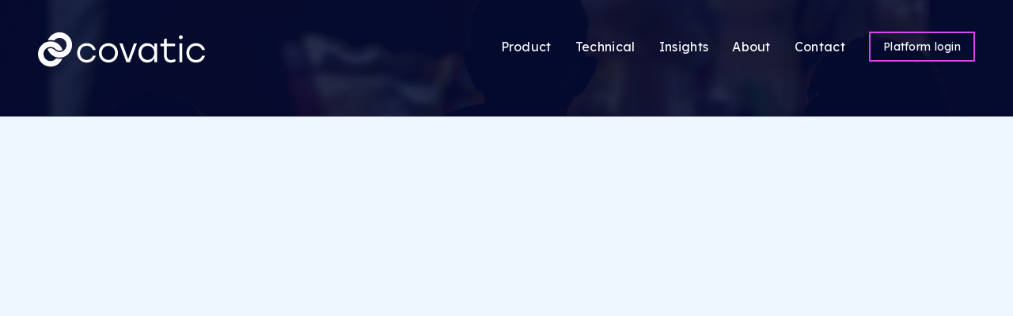

--- FILE ---
content_type: text/html; charset=UTF-8
request_url: https://covatic.com/terms/
body_size: 20800
content:
<!DOCTYPE html>
<html lang="en-GB">
  <head>
    <title>Privacy Policy for TCF - Covatic</title>
    <meta charset="UTF-8"/>
    <meta name="viewport" content="width=device-width, initial-scale=1.0, maximum-scale=1.0, user-scalable=no"/>
    <link rel="pingback" href="https://covatic.com/xmlrpc.php"/>

    <meta name='robots' content='index, follow, max-image-preview:large, max-snippet:-1, max-video-preview:-1' />
	<style>img:is([sizes="auto" i], [sizes^="auto," i]) { contain-intrinsic-size: 3000px 1500px }</style>
	<script id="cookieyes" type="text/javascript" src="https://cdn-cookieyes.com/client_data/c163e5d63628de4895c8d649/script.js"></script>
	<!-- This site is optimized with the Yoast SEO plugin v26.6 - https://yoast.com/wordpress/plugins/seo/ -->
	<meta name="description" content="Covatic&#039;s Privacy Policy details how we collect, use, and protect your personal data. Understand our GDPR compliance and your data rights." />
	<link rel="canonical" href="https://covatic.com/terms/" />
	<meta property="og:locale" content="en_GB" />
	<meta property="og:type" content="article" />
	<meta property="og:title" content="Privacy Policy for TCF - Covatic" />
	<meta property="og:description" content="Covatic&#039;s Privacy Policy details how we collect, use, and protect your personal data. Understand our GDPR compliance and your data rights." />
	<meta property="og:url" content="https://covatic.com/terms/" />
	<meta property="og:site_name" content="Covatic" />
	<meta name="twitter:card" content="summary_large_image" />
	<meta name="twitter:label1" content="Est. reading time" />
	<meta name="twitter:data1" content="16 minutes" />
	<script type="application/ld+json" class="yoast-schema-graph">{"@context":"https://schema.org","@graph":[{"@type":"WebPage","@id":"https://covatic.com/terms/","url":"https://covatic.com/terms/","name":"Privacy Policy for TCF - Covatic","isPartOf":{"@id":"https://covatic.com/#website"},"datePublished":"2025-08-11T13:49:43+00:00","description":"Covatic's Privacy Policy details how we collect, use, and protect your personal data. Understand our GDPR compliance and your data rights.","breadcrumb":{"@id":"https://covatic.com/terms/#breadcrumb"},"inLanguage":"en-GB","potentialAction":[{"@type":"ReadAction","target":["https://covatic.com/terms/"]}]},{"@type":"BreadcrumbList","@id":"https://covatic.com/terms/#breadcrumb","itemListElement":[{"@type":"ListItem","position":1,"name":"Home","item":"https://covatic.com/"},{"@type":"ListItem","position":2,"name":"Privacy Policy for TCF"}]},{"@type":"WebSite","@id":"https://covatic.com/#website","url":"https://covatic.com/","name":"Covatic","description":"","potentialAction":[{"@type":"SearchAction","target":{"@type":"EntryPoint","urlTemplate":"https://covatic.com/?s={search_term_string}"},"query-input":{"@type":"PropertyValueSpecification","valueRequired":true,"valueName":"search_term_string"}}],"inLanguage":"en-GB"}]}</script>
	<!-- / Yoast SEO plugin. -->


<link rel='dns-prefetch' href='//ajax.googleapis.com' />
<link rel='dns-prefetch' href='//www.googletagmanager.com' />
<link rel='dns-prefetch' href='//fonts.googleapis.com' />
<link rel='dns-prefetch' href='//pagead2.googlesyndication.com' />
<style id='wp-emoji-styles-inline-css' type='text/css'>

	img.wp-smiley, img.emoji {
		display: inline !important;
		border: none !important;
		box-shadow: none !important;
		height: 1em !important;
		width: 1em !important;
		margin: 0 0.07em !important;
		vertical-align: -0.1em !important;
		background: none !important;
		padding: 0 !important;
	}
</style>
<link rel='stylesheet' id='wp-block-library-css' href='https://covatic.com/wp-includes/css/dist/block-library/style.min.css?ver=6.8.3' type='text/css' media='all' />
<style id='safe-svg-svg-icon-style-inline-css' type='text/css'>
.safe-svg-cover{text-align:center}.safe-svg-cover .safe-svg-inside{display:inline-block;max-width:100%}.safe-svg-cover svg{fill:currentColor;height:100%;max-height:100%;max-width:100%;width:100%}

</style>
<style id='acf-full-width-video-block-style-inline-css' type='text/css'>
.full-width-video-block iframe,.full-width-video-block video{max-width:100%}.full-width-video-block .site-container{max-width:1920px!important;width:100%!important}.full-width-video-block .video-container{overflow:hidden;position:relative;width:100%}.full-width-video-block .video-container .thumbnail{cursor:pointer;height:100%;inset:0;position:absolute;width:100%}.full-width-video-block .video-container .thumbnail img{height:100%;-o-object-fit:cover;object-fit:cover;-o-object-position:center;object-position:center;transition:all .5s ease-in-out;width:100%}.full-width-video-block .video-container .thumbnail img.desktop-image{display:none}@media (min-width:830px){.full-width-video-block .video-container .thumbnail img.desktop-image{display:block}}.full-width-video-block .video-container .thumbnail img.mobile-image{display:block}@media (min-width:830px){.full-width-video-block .video-container .thumbnail img.mobile-image{display:none}}.full-width-video-block .video-container .thumbnail:hover .play-btn{opacity:.7}.full-width-video-block .video-container .thumbnail:hover img{transform:scale(1.03)}.full-width-video-block .video-container iframe,.full-width-video-block .video-container video{aspect-ratio:16/9;width:100%!important}.full-width-video-block .video-container .play-btn{--tw-translate-x:-50%;--tw-translate-y:-50%;left:50%;pointer-events:none;position:absolute;top:50%;transform:translate(var(--tw-translate-x),var(--tw-translate-y)) rotate(var(--tw-rotate)) skewX(var(--tw-skew-x)) skewY(var(--tw-skew-y)) scaleX(var(--tw-scale-x)) scaleY(var(--tw-scale-y));z-index:10}.full-width-video-block figure img{-o-object-fit:cover;object-fit:cover;-o-object-position:center;object-position:center;width:100%}.full-width-video-block figure img.mobile-image{display:block}@media (min-width:500px){.full-width-video-block figure img.mobile-image{display:none}}.full-width-video-block figure img.desktop-image{display:none}@media (min-width:500px){.full-width-video-block figure img.desktop-image{display:block}}

</style>
<style id='acf-timeline-style-inline-css' type='text/css'>
.timeline{padding-bottom:100px;padding-top:100px}@media (min-width:1280px){.timeline{padding-bottom:150px;padding-top:150px}}@media (min-width:1440px){.timeline.no-copy{padding-bottom:200px;padding-top:200px}}.timeline h3{color:#fffefe}@media screen and (max-width:500px){.timeline h3{font-family:Lexend Deca;font-size:30px;font-style:normal;font-weight:600;letter-spacing:.6px;line-height:38px}}.timeline p{color:#f9fbfc;font-family:Lexend Deca;font-size:16px;font-style:normal;font-weight:400;letter-spacing:.32px;line-height:26px}@media screen and (min-width:1280px){.timeline p{color:#fff;font-family:Inter;font-size:18px!important;font-style:normal;font-weight:400;line-height:26px}}.timeline.theme-white,.timeline.theme-white h3,.timeline.theme-white li,.timeline.theme-white p{color:#040d2f}.timeline .subtext{margin-bottom:50px;margin-top:12px}@media (min-width:1280px){.timeline .subtext{margin-bottom:100px}}.timeline figure img{height:auto;-o-object-fit:cover;object-fit:cover;-o-object-position:center;object-position:center;width:100%}.timeline figure img.image-mobile{display:block}@media (min-width:830px){.timeline figure img.image-mobile{display:none}}.timeline figure img.desktop-image{display:none}@media (min-width:830px){.timeline figure img.desktop-image{display:block}}.timeline .media-container{margin-top:50px}@media (min-width:1280px){.timeline .media-container{margin-top:12px}}

</style>
<link rel='stylesheet' id='acf-two-col-text-image-media-style-css' href='https://covatic.com/wp-content/themes/covatic-01-10-2025/includes/blocks/two-col-text-image-media/dist/block.min.css?ver=6.8.3' type='text/css' media='all' />
<link rel='stylesheet' id='acf-product-section-style-css' href='https://covatic.com/wp-content/themes/covatic-01-10-2025/includes/blocks/product-section/dist/block.min.css?ver=6.8.3' type='text/css' media='all' />
<style id='acf-logo-carousel-alternative-style-inline-css' type='text/css'>
.logo-carousel-alternative{--tw-text-opacity:1;color:rgb(255 255 255/var(--tw-text-opacity,1));padding-bottom:100px;padding-top:100px;position:relative}@media (min-width:1280px){.logo-carousel-alternative{padding-bottom:150px;padding-top:150px}}@media (min-width:1440px){.logo-carousel-alternative{padding-bottom:200px;padding-top:200px}}.logo-carousel-alternative{background-position:50%;background-repeat:no-repeat;background-size:cover;z-index:3}.logo-carousel-alternative .site-container{overflow:hidden;position:relative}.logo-carousel-alternative .h5{font-size:30px;font-style:normal;font-weight:600;letter-spacing:.6px;line-height:38px}.logo-carousel-alternative .swiper-wrapper{transition-timing-function:linear!important}

</style>
<style id='acf-full-width-cta-style-inline-css' type='text/css'>
.full-width-cta{padding-bottom:100px;padding-top:100px}@media (min-width:1280px){.full-width-cta{padding-bottom:150px;padding-top:150px}}@media (min-width:1440px){.full-width-cta{padding-bottom:200px;padding-top:200px}}.full-width-cta{background-position:50%;background-repeat:no-repeat;background-size:cover}.full-width-cta .site-container{display:flex;flex-direction:column;gap:35px}@media screen and (max-width:500px){.full-width-cta .site-container{width:calc(100% - 40px)!important}}@media screen and (min-width:1440px){.full-width-cta h3{font-size:40px;font-style:normal;font-weight:700;letter-spacing:.8px;line-height:53px}}@media screen and (max-width:500px){.full-width-cta .btn{width:100%}}

</style>
<link rel='stylesheet' id='acf-accordion-block-style-css' href='https://covatic.com/wp-content/themes/covatic-01-10-2025/includes/blocks/accordion-block/dist/block.min.css?ver=6.8.3' type='text/css' media='all' />
<style id='acf-featured-post-style-inline-css' type='text/css'>
.featured-post{--tw-text-opacity:1;color:rgb(249 251 252/var(--tw-text-opacity,1));padding-bottom:50px;padding-top:50px}@media (min-width:1280px){.featured-post{padding-bottom:100px;padding-top:100px}}@media (min-width:1440px){.featured-post{padding-bottom:150px;padding-top:150px}}.featured-post .site-container{position:relative;z-index:3}.featured-post .single-post figure{margin-bottom:20px;position:relative}@media (min-width:1280px){.featured-post .single-post figure{margin-bottom:50px}}.featured-post .single-post figure{background-color:#3c82f5}.featured-post .single-post figure img.mobile-image{aspect-ratio:330/192;display:block}@media (min-width:500px){.featured-post .single-post figure img.mobile-image{display:none}}.featured-post .single-post figure img.desktop-image{aspect-ratio:16/9;display:none;max-height:380px}@media (min-width:500px){.featured-post .single-post figure img.desktop-image{display:block}}@media (min-width:1280px){.featured-post .single-post figure img.desktop-image{aspect-ratio:1440/380}}

</style>
<link rel='stylesheet' id='acf-text-roundel-media-style-css' href='https://covatic.com/wp-content/themes/covatic-01-10-2025/includes/blocks/text-roundel-media/dist/block.min.css?ver=6.8.3' type='text/css' media='all' />
<style id='acf-single-column-text-style-inline-css' type='text/css'>
.single-column-text{--tw-bg-opacity:1;background-color:rgb(238 246 255/var(--tw-bg-opacity,1));padding-bottom:50px;padding-top:50px}@media (min-width:1280px){.single-column-text{padding-bottom:100px;padding-top:100px}}@media (min-width:1440px){.single-column-text{padding-bottom:150px;padding-top:150px}}.single-column-text .site-container{max-width:990px!important}.single-column-text h1{color:#1f6ad9;font-family:Lexend Deca;font-size:70px;font-style:normal;font-weight:600;letter-spacing:1.4px;line-height:normal}.single-column-text p+h1,.single-column-text p+h2,.single-column-text p+h3,.single-column-text p+h4,.single-column-text p+h5{margin-top:50px}.single-column-text .top-container{margin-bottom:50px}.single-column-text .top-container span{color:#040d2f;display:block;font-family:Inter;font-size:16px;font-style:normal;font-weight:700;line-height:25px;margin-top:50px}.single-column-text .subtext{font-size:16px;font-weight:400;letter-spacing:.32px;line-height:26px}.single-column-text .subtext,.single-column-text h3{color:#040d2f;font-family:Lexend Deca;font-style:normal}.single-column-text h3{font-size:26px;font-weight:500;letter-spacing:.52px;line-height:36px}.single-column-text h4{margin-bottom:0!important;margin-bottom:0}.single-column-text h4,.single-column-text h5{color:#040d2f;font-family:Lexend Deca;font-size:20px;font-style:normal;font-weight:600;line-height:normal}.single-column-text h5{letter-spacing:.4px}

</style>
<style id='acf-homepage-hero-style-inline-css' type='text/css'>
.homepage-hero{background-position:50%;background-repeat:no-repeat;background-size:cover;position:relative}.homepage-hero .site-container{position:relative;z-index:10}.homepage-hero .subtext{margin-bottom:25px;margin-top:50px;max-width:745px}@media (min-width:1280px){.homepage-hero .subtext{margin-bottom:35px;margin-top:70px}}.homepage-hero .subtext p{color:#eef6ff;font-size:16px;font-style:normal;font-weight:400;letter-spacing:.32px;line-height:26px}@media screen and (min-width:1280px){.homepage-hero .subtext p{font-size:20px;font-style:normal;font-weight:400;letter-spacing:.4px;line-height:normal}}@media screen and (max-width:500px){.homepage-hero{max-height:730px}}.homepage-hero h1{color:#f9fbfc;font-weight:600}.homepage-hero h1 strong{font-weight:600!important}.homepage-hero.theme-blueberry_06 h1 strong{color:#93c5fd}.homepage-hero.theme-blueberry_04 h1 strong{color:#2267e2}.homepage-hero.theme-freeze h1 strong{color:#00ecff}.homepage-hero.theme-telemagenta h1 strong{color:#bf26d3}.homepage-hero.theme-darkblue h1 strong{color:#052b65}.homepage-hero .btn{width:100%}@media (min-width:500px){.homepage-hero .btn{width:-moz-fit-content;width:fit-content}}.homepage-hero .covatic-pattern{--tw-translate-x:-50%;display:none;left:50%;pointer-events:none;position:fixed;top:100px;transform:translate(var(--tw-translate-x),var(--tw-translate-y)) rotate(var(--tw-rotate)) skewX(var(--tw-skew-x)) skewY(var(--tw-skew-y)) scaleX(var(--tw-scale-x)) scaleY(var(--tw-scale-y))}@media (min-width:1280px){.homepage-hero .covatic-pattern{display:block}}@media (min-width:1440px){.homepage-hero .covatic-pattern{top:125px}}.homepage-hero .covatic-pattern{width:calc(100% - 200px);z-index:2}@media screen and (min-width:1440px){.homepage-hero .covatic-pattern{width:calc(100% - 320px)}}

</style>
<style id='acf-full-width-image-style-inline-css' type='text/css'>


</style>
<style id='acf-innerpage-hero-style-inline-css' type='text/css'>
.innerpage-hero{--tw-text-opacity:1;color:rgb(249 251 252/var(--tw-text-opacity,1));padding-bottom:100px;padding-top:177px;position:relative}@media (min-width:1280px){.innerpage-hero{padding-bottom:200px;padding-top:297px}}.innerpage-hero.bg-image{position:relative}.innerpage-hero.bg-image .h5{color:#00ecff;font-size:26px;font-style:normal;font-weight:500;letter-spacing:.52px;line-height:36px;margin-bottom:5px}.innerpage-hero.bg-image .site-container{position:relative;z-index:3}@media screen and (min-width:1280px){.innerpage-hero.bg-image .subtext p{font-size:20px;font-style:normal;font-weight:400;letter-spacing:.4px;line-height:normal}}.innerpage-hero h1{color:#f9fbfc}@media screen and (max-width:767px){.innerpage-hero h1 br{display:none}}.innerpage-hero p{color:#f9fbfc}@media screen and (max-width:500px){.innerpage-hero .btn{width:100%}}

</style>
<link rel='stylesheet' id='acf-contact-block-style-css' href='https://covatic.com/wp-content/themes/covatic-01-10-2025/includes/blocks/contact-block/dist/block.min.css?ver=6.8.3' type='text/css' media='all' />
<link rel='stylesheet' id='acf-rounded-overlay-text-style-css' href='https://covatic.com/wp-content/themes/covatic-01-10-2025/includes/blocks/rounded-overlay-text/dist/block.min.css?ver=6.8.3' type='text/css' media='all' />
<style id='acf-video-grid-style-inline-css' type='text/css'>
.video-grid{padding-bottom:50px;padding-top:50px}@media (min-width:830px){.video-grid{padding-bottom:100px;padding-top:100px}}@media (min-width:1280px){.video-grid{padding-bottom:150px;padding-top:150px}}.video-grid h2{margin-bottom:30px}@media (min-width:1280px){.video-grid h2{margin-bottom:50px}}.video-grid .h3{font-size:35px;font-style:normal;font-weight:600;letter-spacing:.7px;line-height:50px}.video-grid .video-columns{display:grid;gap:40px;grid-template-columns:repeat(1,minmax(0,1fr))}@media (min-width:500px){.video-grid .video-columns{grid-template-columns:repeat(2,minmax(0,1fr))}}@media (min-width:1280px){.video-grid .video-columns{gap:50px}}.video-grid .single-video h4{display:block;font-size:25px;font-style:normal;font-weight:700;letter-spacing:.5px;line-height:36px;margin-bottom:20px}@media (min-width:1280px){.video-grid .single-video h4{margin-bottom:30px}}.video-grid .video-container{overflow:hidden;position:relative;width:100%}.video-grid .video-container .thumbnail{cursor:pointer;height:100%;inset:0;position:absolute;width:100%}.video-grid .video-container .thumbnail img{-o-object-fit:cover;object-fit:cover;-o-object-position:center;object-position:center;transition:all .5s ease-in-out;width:100%}.video-grid .video-container .thumbnail img.desktop-image{display:none}@media (min-width:830px){.video-grid .video-container .thumbnail img.desktop-image{display:block}}.video-grid .video-container .thumbnail img.mobile-image{display:block}@media (min-width:830px){.video-grid .video-container .thumbnail img.mobile-image{display:none}}.video-grid .video-container .thumbnail:hover .play-btn{opacity:.7}.video-grid .video-container .thumbnail:hover img{transform:scale(1.03)}.video-grid .video-container iframe,.video-grid .video-container video{aspect-ratio:16/9;width:100%!important}.video-grid .video-container .play-btn{--tw-translate-x:-50%;left:50%;pointer-events:none;position:absolute;top:33.333333%;transform:translate(var(--tw-translate-x),var(--tw-translate-y)) rotate(var(--tw-rotate)) skewX(var(--tw-skew-x)) skewY(var(--tw-skew-y)) scaleX(var(--tw-scale-x)) scaleY(var(--tw-scale-y));transition:all .5s ease-in-out;z-index:10}@media screen and (max-width:500px){.video-grid .video-container .play-btn{width:25px}}.video-grid .video-container img{-o-object-fit:cover;object-fit:cover;-o-object-position:center;object-position:center;width:100%}.video-grid .video-container img.mobile-image{display:block}@media (min-width:500px){.video-grid .video-container img.mobile-image{display:none}}.video-grid .video-container img.desktop-image{display:none}@media (min-width:500px){.video-grid .video-container img.desktop-image{display:block}}

</style>
<style id='acf-cta-block-style-inline-css' type='text/css'>
.cta-block.bg-image{color:#fff;position:relative}.cta-block.bg-image:before{background:rgba(0,0,0,.698);content:"";display:block;height:100%;left:0;position:absolute;top:0;width:100%;z-index:2}.cta-block.bg-image .site-container{position:relative;z-index:3}

</style>
<link rel='stylesheet' id='acf-flexible-content-style-css' href='https://covatic.com/wp-content/themes/covatic-01-10-2025/includes/blocks/flexible-content/dist/block.min.css?ver=6.8.3' type='text/css' media='all' />
<style id='acf-logo-carousel-style-inline-css' type='text/css'>
.logo-carousel{padding-bottom:100px;padding-top:100px;position:relative}@media (min-width:1280px){.logo-carousel{padding-bottom:200px;padding-top:200px}}@media (min-width:1440px){.logo-carousel{padding-bottom:300px;padding-top:300px}}.logo-carousel .site-container{position:relative;z-index:2}.logo-carousel .h3{color:#f9fbfc}@media screen and (max-width:500px){.logo-carousel .single-logo{height:25px}.logo-carousel .single-logo img{height:100%;width:auto}}.logo-carousel .single-logo img{max-width:170px}.logo-carousel .logo-wrapper{margin-top:50px}@media (min-width:1280px){.logo-carousel .logo-wrapper{padding-bottom:40px;padding-top:40px}}.logo-carousel .h5{display:block;margin-bottom:12px}@media (min-width:1280px){.logo-carousel .h5{margin-bottom:20px}}.logo-carousel .h5.blueberry_06{color:#93c5fd}.logo-carousel .h5.blueberry_04{color:#2267e2}.logo-carousel .h5.freeze{color:#00ecff}.logo-carousel .h5.telemagenta{color:#bf26d3}.logo-carousel .h5.darkblue{color:#052b65}.logo-carousel .h5.midnight_blue{color:#020a2e}.logo-carousel.theme-blueberry_06{background-color:#93c5fd}.logo-carousel.theme-blueberry_04{background-color:#2267e2}.logo-carousel.theme-freeze{background-color:#00ecff}.logo-carousel.theme-telemagenta{background-color:#bf26d3}.logo-carousel.theme-darkblue{background-color:#052b65}.logo-carousel.theme-midnight_blue{background-color:#020a2e}.logo-carousel .video-container:after{background-color:#052b65;content:"";height:100%;inset:0;mix-blend-mode:lighten;opacity:.9;position:absolute;width:100%}

</style>
<style id='acf-news-relation-style-inline-css' type='text/css'>
.news-relation{--tw-text-opacity:1;color:rgb(249 251 252/var(--tw-text-opacity,1));padding-bottom:50px;padding-top:50px}@media (min-width:1280px){.news-relation{padding-bottom:100px;padding-top:100px}}@media (min-width:1440px){.news-relation{padding-bottom:150px;padding-top:150px}}.news-relation .site-container{position:relative;z-index:3}.news-relation .news-container{display:grid;gap:50px;grid-template-columns:repeat(1,minmax(0,1fr))}@media (min-width:1280px){.news-relation .news-container{gap:80px}}.news-relation .news-container .single-post{display:flex;flex-direction:column}@media (min-width:830px){.news-relation .news-container .single-post{flex-direction:row;gap:50px}.news-relation .news-container .single-post figure{margin-bottom:0;width:50%}}.news-relation .news-container .single-post figure img{aspect-ratio:330/192;-o-object-fit:cover;object-fit:cover;-o-object-position:center;object-position:center}@media (min-width:830px){.news-relation .news-container .single-post figure img{aspect-ratio:unset;height:100%}}@media (min-width:1280px){.news-relation .news-container .single-post figure img{aspect-ratio:695/374}}@media (min-width:830px){.news-relation .news-container .single-post .text{width:50%}.news-relation .news-container .single-post:nth-child(2n){flex-direction:row-reverse}}

</style>
<link rel='stylesheet' id='acf-split-text-rounded-style-css' href='https://covatic.com/wp-content/themes/covatic-01-10-2025/includes/blocks/split-text-rounded/dist/block.min.css?ver=6.8.3' type='text/css' media='all' />
<style id='acf-text-page-hero-style-inline-css' type='text/css'>
.text-page-hero img{max-height:150px;-o-object-fit:cover;object-fit:cover;-o-object-position:center;object-position:center;width:100%}@media (min-width:1280px){.text-page-hero img{max-height:231px}}.text-page-hero img.mobile-hero{display:block}@media (min-width:830px){.text-page-hero img.mobile-hero{display:none}}.text-page-hero img.desktop-hero{display:none}@media (min-width:830px){.text-page-hero img.desktop-hero{display:block}}

</style>
<style id='acf-testimonial-style-inline-css' type='text/css'>
.testimonial{--tw-text-opacity:1;color:rgb(249 251 252/var(--tw-text-opacity,1));padding-bottom:100px;padding-top:100px;position:relative}@media (min-width:1280px){.testimonial{padding-bottom:150px;padding-top:150px}}@media (min-width:1440px){.testimonial{padding-bottom:200px;padding-top:200px}}.testimonial .site-container{position:relative;z-index:3}.testimonial .quote-container{margin-bottom:12px}.testimonial .quote-container.freeze{-webkit-text-fill-color:transparent;background:linear-gradient(90deg,#00ecff .03%,#bff9ff 92.56%);background-clip:text;-webkit-background-clip:text}.testimonial .quote-container.telemagenta{-webkit-text-fill-color:transparent;background:linear-gradient(90deg,#d945ee,#f5d0ff 94.75%);background-clip:text;-webkit-background-clip:text}.testimonial .quote-container.blueberry{-webkit-text-fill-color:transparent;background:linear-gradient(90deg,#5fa8fb .03%,#dbeafe 94.09%);background-clip:text;-webkit-background-clip:text}.testimonial .quote-container .h5{font-weight:600;line-height:150%}@media (min-width:1280px){.testimonial .quote-container .h5{font-size:35px;letter-spacing:.7px;line-height:142.857%}}.testimonial h5{margin-bottom:12px}@media (min-width:1280px){.testimonial h5{margin-bottom:20px}}.testimonial span{display:block;font-family:Inter,sans-serif;font-size:16px;font-style:normal;font-weight:400;line-height:26px}.testimonial .button{margin-top:20px}@media (min-width:1280px){.testimonial .button{margin-top:35px}}.contact-block+.testimonial .h5{font-size:25px;font-weight:600;line-height:140%}@media (min-width:1280px){.contact-block+.testimonial .h5{font-size:35px;letter-spacing:.7px;line-height:142.857%}}

</style>
<link rel='stylesheet' id='acf-features-grid-style-css' href='https://covatic.com/wp-content/themes/covatic-01-10-2025/includes/blocks/features-grid/dist/block.min.css?ver=6.8.3' type='text/css' media='all' />
<style id='acf-form-block-style-inline-css' type='text/css'>
.form-block{--tw-text-opacity:1;color:rgb(249 251 252/var(--tw-text-opacity,1));padding-bottom:50px;padding-top:50px;position:relative}@media (min-width:1280px){.form-block{padding-bottom:100px;padding-top:100px}}@media (min-width:1440px){.form-block{padding-bottom:150px;padding-top:150px}}.form-block{z-index:3}.form-block .site-container{max-width:900px!important;position:relative}.form-block.theme-blueberry_09,.form-block.theme-white{--tw-text-opacity:1;color:rgb(4 13 47/var(--tw-text-opacity,1))}.form-block h3{color:#1f6ad9;font-size:30px;font-style:normal;font-weight:600;letter-spacing:.6px;line-height:38px;margin-bottom:10px}@media (min-width:1280px){.form-block h3{margin-bottom:6px}}@media screen and (max-width:500px){.form-block h3{font-size:26px;font-style:normal;font-weight:500;letter-spacing:.52px;line-height:36px}}.form-block p{font-size:16px;font-style:normal;font-weight:400;letter-spacing:.32px;line-height:26px}

</style>
<link rel='stylesheet' id='search-filter-flatpickr-css' href='https://covatic.com/wp-content/plugins/search-filter/assets/css/vendor/flatpickr.css?ver=3.0.7' type='text/css' media='all' />
<link rel='stylesheet' id='search-filter-css' href='https://covatic.com/wp-content/plugins/search-filter-pro/assets/css/frontend/frontend.css?ver=3.0.7' type='text/css' media='all' />
<style id='ghostkit-typography-inline-css' type='text/css'>
 
</style>
<style id='global-styles-inline-css' type='text/css'>
:root{--wp--preset--aspect-ratio--square: 1;--wp--preset--aspect-ratio--4-3: 4/3;--wp--preset--aspect-ratio--3-4: 3/4;--wp--preset--aspect-ratio--3-2: 3/2;--wp--preset--aspect-ratio--2-3: 2/3;--wp--preset--aspect-ratio--16-9: 16/9;--wp--preset--aspect-ratio--9-16: 9/16;--wp--preset--color--black: #000000;--wp--preset--color--cyan-bluish-gray: #abb8c3;--wp--preset--color--white: #FFFFFF;--wp--preset--color--pale-pink: #f78da7;--wp--preset--color--vivid-red: #cf2e2e;--wp--preset--color--luminous-vivid-orange: #ff6900;--wp--preset--color--luminous-vivid-amber: #fcb900;--wp--preset--color--light-green-cyan: #7bdcb5;--wp--preset--color--vivid-green-cyan: #00d084;--wp--preset--color--pale-cyan-blue: #8ed1fc;--wp--preset--color--vivid-cyan-blue: #0693e3;--wp--preset--color--vivid-purple: #9b51e0;--wp--preset--color--primary: #007bff;--wp--preset--color--secondary: #000000;--wp--preset--gradient--vivid-cyan-blue-to-vivid-purple: linear-gradient(135deg,rgba(6,147,227,1) 0%,rgb(155,81,224) 100%);--wp--preset--gradient--light-green-cyan-to-vivid-green-cyan: linear-gradient(135deg,rgb(122,220,180) 0%,rgb(0,208,130) 100%);--wp--preset--gradient--luminous-vivid-amber-to-luminous-vivid-orange: linear-gradient(135deg,rgba(252,185,0,1) 0%,rgba(255,105,0,1) 100%);--wp--preset--gradient--luminous-vivid-orange-to-vivid-red: linear-gradient(135deg,rgba(255,105,0,1) 0%,rgb(207,46,46) 100%);--wp--preset--gradient--very-light-gray-to-cyan-bluish-gray: linear-gradient(135deg,rgb(238,238,238) 0%,rgb(169,184,195) 100%);--wp--preset--gradient--cool-to-warm-spectrum: linear-gradient(135deg,rgb(74,234,220) 0%,rgb(151,120,209) 20%,rgb(207,42,186) 40%,rgb(238,44,130) 60%,rgb(251,105,98) 80%,rgb(254,248,76) 100%);--wp--preset--gradient--blush-light-purple: linear-gradient(135deg,rgb(255,206,236) 0%,rgb(152,150,240) 100%);--wp--preset--gradient--blush-bordeaux: linear-gradient(135deg,rgb(254,205,165) 0%,rgb(254,45,45) 50%,rgb(107,0,62) 100%);--wp--preset--gradient--luminous-dusk: linear-gradient(135deg,rgb(255,203,112) 0%,rgb(199,81,192) 50%,rgb(65,88,208) 100%);--wp--preset--gradient--pale-ocean: linear-gradient(135deg,rgb(255,245,203) 0%,rgb(182,227,212) 50%,rgb(51,167,181) 100%);--wp--preset--gradient--electric-grass: linear-gradient(135deg,rgb(202,248,128) 0%,rgb(113,206,126) 100%);--wp--preset--gradient--midnight: linear-gradient(135deg,rgb(2,3,129) 0%,rgb(40,116,252) 100%);--wp--preset--font-size--small: 13px;--wp--preset--font-size--medium: 20px;--wp--preset--font-size--large: 36px;--wp--preset--font-size--x-large: 42px;--wp--preset--spacing--20: 0.44rem;--wp--preset--spacing--30: 0.67rem;--wp--preset--spacing--40: 1rem;--wp--preset--spacing--50: 1.5rem;--wp--preset--spacing--60: 2.25rem;--wp--preset--spacing--70: 3.38rem;--wp--preset--spacing--80: 5.06rem;--wp--preset--shadow--natural: 6px 6px 9px rgba(0, 0, 0, 0.2);--wp--preset--shadow--deep: 12px 12px 50px rgba(0, 0, 0, 0.4);--wp--preset--shadow--sharp: 6px 6px 0px rgba(0, 0, 0, 0.2);--wp--preset--shadow--outlined: 6px 6px 0px -3px rgba(255, 255, 255, 1), 6px 6px rgba(0, 0, 0, 1);--wp--preset--shadow--crisp: 6px 6px 0px rgba(0, 0, 0, 1);}:where(body) { margin: 0; }.wp-site-blocks > .alignleft { float: left; margin-right: 2em; }.wp-site-blocks > .alignright { float: right; margin-left: 2em; }.wp-site-blocks > .aligncenter { justify-content: center; margin-left: auto; margin-right: auto; }:where(.wp-site-blocks) > * { margin-block-start: 24px; margin-block-end: 0; }:where(.wp-site-blocks) > :first-child { margin-block-start: 0; }:where(.wp-site-blocks) > :last-child { margin-block-end: 0; }:root { --wp--style--block-gap: 24px; }:root :where(.is-layout-flow) > :first-child{margin-block-start: 0;}:root :where(.is-layout-flow) > :last-child{margin-block-end: 0;}:root :where(.is-layout-flow) > *{margin-block-start: 24px;margin-block-end: 0;}:root :where(.is-layout-constrained) > :first-child{margin-block-start: 0;}:root :where(.is-layout-constrained) > :last-child{margin-block-end: 0;}:root :where(.is-layout-constrained) > *{margin-block-start: 24px;margin-block-end: 0;}:root :where(.is-layout-flex){gap: 24px;}:root :where(.is-layout-grid){gap: 24px;}.is-layout-flow > .alignleft{float: left;margin-inline-start: 0;margin-inline-end: 2em;}.is-layout-flow > .alignright{float: right;margin-inline-start: 2em;margin-inline-end: 0;}.is-layout-flow > .aligncenter{margin-left: auto !important;margin-right: auto !important;}.is-layout-constrained > .alignleft{float: left;margin-inline-start: 0;margin-inline-end: 2em;}.is-layout-constrained > .alignright{float: right;margin-inline-start: 2em;margin-inline-end: 0;}.is-layout-constrained > .aligncenter{margin-left: auto !important;margin-right: auto !important;}.is-layout-constrained > :where(:not(.alignleft):not(.alignright):not(.alignfull)){margin-left: auto !important;margin-right: auto !important;}body .is-layout-flex{display: flex;}.is-layout-flex{flex-wrap: wrap;align-items: center;}.is-layout-flex > :is(*, div){margin: 0;}body .is-layout-grid{display: grid;}.is-layout-grid > :is(*, div){margin: 0;}body{padding-top: 0px;padding-right: 0px;padding-bottom: 0px;padding-left: 0px;}a:where(:not(.wp-element-button)){text-decoration: underline;}:root :where(.wp-element-button, .wp-block-button__link){background-color: #32373c;border-width: 0;color: #fff;font-family: inherit;font-size: inherit;line-height: inherit;padding: calc(0.667em + 2px) calc(1.333em + 2px);text-decoration: none;}.has-black-color{color: var(--wp--preset--color--black) !important;}.has-cyan-bluish-gray-color{color: var(--wp--preset--color--cyan-bluish-gray) !important;}.has-white-color{color: var(--wp--preset--color--white) !important;}.has-pale-pink-color{color: var(--wp--preset--color--pale-pink) !important;}.has-vivid-red-color{color: var(--wp--preset--color--vivid-red) !important;}.has-luminous-vivid-orange-color{color: var(--wp--preset--color--luminous-vivid-orange) !important;}.has-luminous-vivid-amber-color{color: var(--wp--preset--color--luminous-vivid-amber) !important;}.has-light-green-cyan-color{color: var(--wp--preset--color--light-green-cyan) !important;}.has-vivid-green-cyan-color{color: var(--wp--preset--color--vivid-green-cyan) !important;}.has-pale-cyan-blue-color{color: var(--wp--preset--color--pale-cyan-blue) !important;}.has-vivid-cyan-blue-color{color: var(--wp--preset--color--vivid-cyan-blue) !important;}.has-vivid-purple-color{color: var(--wp--preset--color--vivid-purple) !important;}.has-primary-color{color: var(--wp--preset--color--primary) !important;}.has-secondary-color{color: var(--wp--preset--color--secondary) !important;}.has-black-background-color{background-color: var(--wp--preset--color--black) !important;}.has-cyan-bluish-gray-background-color{background-color: var(--wp--preset--color--cyan-bluish-gray) !important;}.has-white-background-color{background-color: var(--wp--preset--color--white) !important;}.has-pale-pink-background-color{background-color: var(--wp--preset--color--pale-pink) !important;}.has-vivid-red-background-color{background-color: var(--wp--preset--color--vivid-red) !important;}.has-luminous-vivid-orange-background-color{background-color: var(--wp--preset--color--luminous-vivid-orange) !important;}.has-luminous-vivid-amber-background-color{background-color: var(--wp--preset--color--luminous-vivid-amber) !important;}.has-light-green-cyan-background-color{background-color: var(--wp--preset--color--light-green-cyan) !important;}.has-vivid-green-cyan-background-color{background-color: var(--wp--preset--color--vivid-green-cyan) !important;}.has-pale-cyan-blue-background-color{background-color: var(--wp--preset--color--pale-cyan-blue) !important;}.has-vivid-cyan-blue-background-color{background-color: var(--wp--preset--color--vivid-cyan-blue) !important;}.has-vivid-purple-background-color{background-color: var(--wp--preset--color--vivid-purple) !important;}.has-primary-background-color{background-color: var(--wp--preset--color--primary) !important;}.has-secondary-background-color{background-color: var(--wp--preset--color--secondary) !important;}.has-black-border-color{border-color: var(--wp--preset--color--black) !important;}.has-cyan-bluish-gray-border-color{border-color: var(--wp--preset--color--cyan-bluish-gray) !important;}.has-white-border-color{border-color: var(--wp--preset--color--white) !important;}.has-pale-pink-border-color{border-color: var(--wp--preset--color--pale-pink) !important;}.has-vivid-red-border-color{border-color: var(--wp--preset--color--vivid-red) !important;}.has-luminous-vivid-orange-border-color{border-color: var(--wp--preset--color--luminous-vivid-orange) !important;}.has-luminous-vivid-amber-border-color{border-color: var(--wp--preset--color--luminous-vivid-amber) !important;}.has-light-green-cyan-border-color{border-color: var(--wp--preset--color--light-green-cyan) !important;}.has-vivid-green-cyan-border-color{border-color: var(--wp--preset--color--vivid-green-cyan) !important;}.has-pale-cyan-blue-border-color{border-color: var(--wp--preset--color--pale-cyan-blue) !important;}.has-vivid-cyan-blue-border-color{border-color: var(--wp--preset--color--vivid-cyan-blue) !important;}.has-vivid-purple-border-color{border-color: var(--wp--preset--color--vivid-purple) !important;}.has-primary-border-color{border-color: var(--wp--preset--color--primary) !important;}.has-secondary-border-color{border-color: var(--wp--preset--color--secondary) !important;}.has-vivid-cyan-blue-to-vivid-purple-gradient-background{background: var(--wp--preset--gradient--vivid-cyan-blue-to-vivid-purple) !important;}.has-light-green-cyan-to-vivid-green-cyan-gradient-background{background: var(--wp--preset--gradient--light-green-cyan-to-vivid-green-cyan) !important;}.has-luminous-vivid-amber-to-luminous-vivid-orange-gradient-background{background: var(--wp--preset--gradient--luminous-vivid-amber-to-luminous-vivid-orange) !important;}.has-luminous-vivid-orange-to-vivid-red-gradient-background{background: var(--wp--preset--gradient--luminous-vivid-orange-to-vivid-red) !important;}.has-very-light-gray-to-cyan-bluish-gray-gradient-background{background: var(--wp--preset--gradient--very-light-gray-to-cyan-bluish-gray) !important;}.has-cool-to-warm-spectrum-gradient-background{background: var(--wp--preset--gradient--cool-to-warm-spectrum) !important;}.has-blush-light-purple-gradient-background{background: var(--wp--preset--gradient--blush-light-purple) !important;}.has-blush-bordeaux-gradient-background{background: var(--wp--preset--gradient--blush-bordeaux) !important;}.has-luminous-dusk-gradient-background{background: var(--wp--preset--gradient--luminous-dusk) !important;}.has-pale-ocean-gradient-background{background: var(--wp--preset--gradient--pale-ocean) !important;}.has-electric-grass-gradient-background{background: var(--wp--preset--gradient--electric-grass) !important;}.has-midnight-gradient-background{background: var(--wp--preset--gradient--midnight) !important;}.has-small-font-size{font-size: var(--wp--preset--font-size--small) !important;}.has-medium-font-size{font-size: var(--wp--preset--font-size--medium) !important;}.has-large-font-size{font-size: var(--wp--preset--font-size--large) !important;}.has-x-large-font-size{font-size: var(--wp--preset--font-size--x-large) !important;}
:root :where(.wp-block-pullquote){font-size: 1.5em;line-height: 1.6;}
</style>
<link rel='stylesheet' id='lexend-css' href='https://fonts.googleapis.com/css2?family=Lexend+Deca%3Awght%40100..900&#038;display=swap&#038;ver=6.8.3' type='text/css' media='all' />
<link rel='stylesheet' id='inter-css' href='https://fonts.googleapis.com/css2?family=Inter%3Aital%2Copsz%2Cwght%400%2C14..32%2C100..900%3B1%2C14..32%2C100..900&#038;display=swap&#038;ver=6.8.3' type='text/css' media='all' />
<link rel='stylesheet' id='main-styles-css' href='https://covatic.com/wp-content/themes/covatic-01-10-2025/dist/main.min.css?ver=1.0.0' type='text/css' media='all' />
<link rel='stylesheet' id='search-filter-ugc-styles-css' href='https://covatic.com/wp-content/uploads/search-filter/style.css?ver=15' type='text/css' media='all' />
<script type="text/javascript">
		if ( ! Object.hasOwn( window, 'searchAndFilter' ) ) {
			window.searchAndFilter = {};
		}
		</script><script type="text/javascript" src="https://covatic.com/wp-content/plugins/search-filter/assets/js/vendor/flatpickr.js?ver=3.0.7" id="search-filter-flatpickr-js"></script>
<script type="text/javascript" id="search-filter-js-before">
/* <![CDATA[ */
window.searchAndFilter.frontend = {"fields":{},"queries":{},"library":{"fields":{},"components":{}},"restNonce":"00826562c6","homeUrl":"https:\/\/covatic.com","suggestionsNonce":"ef0249fbe7"};
/* ]]> */
</script>
<script type="text/javascript" src="https://covatic.com/wp-content/plugins/search-filter-pro/assets/js/frontend/frontend.js?ver=3.0.7" id="search-filter-js"></script>

<!-- Google tag (gtag.js) snippet added by Site Kit -->
<!-- Google Analytics snippet added by Site Kit -->
<script type="text/javascript" src="https://www.googletagmanager.com/gtag/js?id=G-SZX23YT29N" id="google_gtagjs-js" async></script>
<script type="text/javascript" id="google_gtagjs-js-after">
/* <![CDATA[ */
window.dataLayer = window.dataLayer || [];function gtag(){dataLayer.push(arguments);}
gtag("set","linker",{"domains":["covatic.com"]});
gtag("js", new Date());
gtag("set", "developer_id.dZTNiMT", true);
gtag("config", "G-SZX23YT29N", {"googlesitekit_post_type":"page"});
 window._googlesitekit = window._googlesitekit || {}; window._googlesitekit.throttledEvents = []; window._googlesitekit.gtagEvent = (name, data) => { var key = JSON.stringify( { name, data } ); if ( !! window._googlesitekit.throttledEvents[ key ] ) { return; } window._googlesitekit.throttledEvents[ key ] = true; setTimeout( () => { delete window._googlesitekit.throttledEvents[ key ]; }, 5 ); gtag( "event", name, { ...data, event_source: "site-kit" } ); }; 
/* ]]> */
</script>
<link rel="https://api.w.org/" href="https://covatic.com/wp-json/" /><link rel="alternate" title="JSON" type="application/json" href="https://covatic.com/wp-json/wp/v2/pages/2115" /><link rel="EditURI" type="application/rsd+xml" title="RSD" href="https://covatic.com/xmlrpc.php?rsd" />
<link rel='shortlink' href='https://covatic.com/?p=2115' />
<link rel="alternate" title="oEmbed (JSON)" type="application/json+oembed" href="https://covatic.com/wp-json/oembed/1.0/embed?url=https%3A%2F%2Fcovatic.com%2Fterms%2F" />
<link rel="alternate" title="oEmbed (XML)" type="text/xml+oembed" href="https://covatic.com/wp-json/oembed/1.0/embed?url=https%3A%2F%2Fcovatic.com%2Fterms%2F&#038;format=xml" />
<meta name="generator" content="Site Kit by Google 1.168.0" />		<style type="text/css">
			.ghostkit-effects-enabled .ghostkit-effects-reveal {
				pointer-events: none;
				visibility: hidden;
			}
		</style>
		<script>
			if (!window.matchMedia('(prefers-reduced-motion: reduce)').matches) {
				document.documentElement.classList.add(
					'ghostkit-effects-enabled'
				);
			}
		</script>
		
<!-- Google AdSense meta tags added by Site Kit -->
<meta name="google-adsense-platform-account" content="ca-host-pub-2644536267352236">
<meta name="google-adsense-platform-domain" content="sitekit.withgoogle.com">
<!-- End Google AdSense meta tags added by Site Kit -->

<!-- Google Tag Manager snippet added by Site Kit -->
<script type="text/javascript">
/* <![CDATA[ */

			( function( w, d, s, l, i ) {
				w[l] = w[l] || [];
				w[l].push( {'gtm.start': new Date().getTime(), event: 'gtm.js'} );
				var f = d.getElementsByTagName( s )[0],
					j = d.createElement( s ), dl = l != 'dataLayer' ? '&l=' + l : '';
				j.async = true;
				j.src = 'https://www.googletagmanager.com/gtm.js?id=' + i + dl;
				f.parentNode.insertBefore( j, f );
			} )( window, document, 'script', 'dataLayer', 'GTM-PLCZ7XRT' );
			
/* ]]> */
</script>

<!-- End Google Tag Manager snippet added by Site Kit -->

<!-- Google AdSense snippet added by Site Kit -->
<script type="text/javascript" async="async" src="https://pagead2.googlesyndication.com/pagead/js/adsbygoogle.js?client=ca-pub-2731435871310449&amp;host=ca-host-pub-2644536267352236" crossorigin="anonymous"></script>

<!-- End Google AdSense snippet added by Site Kit -->
<link rel="icon" href="https://covatic.com/wp-content/uploads/2025/07/covatic_favicon-1-150x150.png" sizes="32x32" />
<link rel="icon" href="https://covatic.com/wp-content/uploads/2025/07/covatic_favicon-1-300x300.png" sizes="192x192" />
<link rel="apple-touch-icon" href="https://covatic.com/wp-content/uploads/2025/07/covatic_favicon-1-300x300.png" />
<meta name="msapplication-TileImage" content="https://covatic.com/wp-content/uploads/2025/07/covatic_favicon-1-300x300.png" />
  </head>

  
  <body class="wp-singular page-template-default page page-id-2115 wp-theme-covatic-01-10-2025">
    		<!-- Google Tag Manager (noscript) snippet added by Site Kit -->
		<noscript>
			<iframe src="https://www.googletagmanager.com/ns.html?id=GTM-PLCZ7XRT" height="0" width="0" style="display:none;visibility:hidden"></iframe>
		</noscript>
		<!-- End Google Tag Manager (noscript) snippet added by Site Kit -->
		
      <header class="site-header w-screen h-auto left-0 z-[99999] fixed top-0">
        <div class="main-menu-outer-container w-full">
          <div class="site-container z-[99999]">
            <div class="flex flex-row justify-between items-start">
              <a class="site-logo" href="https://covatic.com">
                                  <img class=" h-auto" src="https://covatic.com/wp-content/uploads/2025/05/covatic_logo.svg" alt="">
                              </a>

              <div class="menu-container hidden lg:flex flex-row items-center ml-auto mr-20 xl:mr-30">
                <ul id="menu-main-menu" class="site-header__menu flex flex-row ">        <li id="menu-item-2070" class="menu-item menu-item-type-post_type menu-item-object-page menu-item-2070 menu-item-has-children">
            <a href="https://covatic.com/product/">
                Product            </a>

                            <div class="mega-menu-container" data-lenis-prevent>
                    <div class="site-container">
                                            <div class="featured-posts">
                                                            <div class="single-featured single-column">
                                                                            <div class="column-label">News</div>
                                    
                                    <a href="https://covatic.com/covatic-launches-the-covatic-tag-enabling-rapid-audience-data-integration-for-publishers-2/">Covatic Launches the Covatic Tag, Enabling Rapid Audience Data Integration for Publishers</a>
                                </div>
                                                            <div class="single-featured single-column">
                                                                            <div class="column-label">News</div>
                                    
                                    <a href="https://covatic.com/covatic-supercharges-contextual-targeting-with-full-support-for-iab-content-taxonomy-audiences/">Covatic Supercharges Contextual Targeting with Full Support for IAB Content Taxonomy Audiences</a>
                                </div>
                                                    </div>
                                        <div class="child-links single-column">
                        <div class="column-label parent-label">
                            <span>Product</span>
                        </div>
                        <ul class="page-children">
                                                            <li class="child-page-item">
                                    <a href="https://covatic.com/audience-solutions/">
                                        <svg xmlns="http://www.w3.org/2000/svg" width="8" height="13" viewBox="0 0 8 13" fill="none">
                                            <path d="M1 1.27991L7 6.27991L1 11.2799" stroke="#F9FBFC" stroke-width="2" stroke-linecap="round" stroke-linejoin="round"/>
                                        </svg>
                                        <span class="h5">Audience Solutions</span>
                                    </a>
                                </li>
                                                            <li class="child-page-item">
                                    <a href="https://covatic.com/ctv-solutions/">
                                        <svg xmlns="http://www.w3.org/2000/svg" width="8" height="13" viewBox="0 0 8 13" fill="none">
                                            <path d="M1 1.27991L7 6.27991L1 11.2799" stroke="#F9FBFC" stroke-width="2" stroke-linecap="round" stroke-linejoin="round"/>
                                        </svg>
                                        <span class="h5">CTV Solutions</span>
                                    </a>
                                </li>
                                                    </ul>
                    </div>
                    </div>
                </div>
                    </li>
        </li>
        <li id="menu-item-28" class="menu-item menu-item-type-post_type menu-item-object-page menu-item-28">
            <a href="https://covatic.com/technical/">
                Technical            </a>

                    </li>
        </li>
        <li id="menu-item-29" class="menu-item menu-item-type-post_type menu-item-object-page menu-item-29">
            <a href="https://covatic.com/insights/">
                Insights            </a>

                    </li>
        </li>
        <li id="menu-item-27" class="menu-item menu-item-type-post_type menu-item-object-page menu-item-27">
            <a href="https://covatic.com/about/">
                About            </a>

                    </li>
        </li>
        <li id="menu-item-25" class="menu-item menu-item-type-post_type menu-item-object-page menu-item-25">
            <a href="https://covatic.com/contact/">
                Contact            </a>

                    </li>
        </li>
</ul>              </div>
              
              
    <a href='https://platform.covatic.io/sign-in' target='_blank' class="btn secondary !hidden lg:!flex">Platform login</a>
  
              <div class="hamburger lg:!hidden">
                <span>Menu</span>
              </div>
            </div>
          </div>
        </div>

        <div class="mobile-menu fixed top-0 w-screen" data-lenis-prevent>
          <div class="site-container h-full w-full">
            <nav class="site-header__navigation--mobile h-full flex flex-col">
              <ul id="menu-main-menu-1" class="site-header__menu-mobile">        <li id="menu-item-2070" class="menu-item menu-item-type-post_type menu-item-object-page menu-item-2070 menu-item-has-children">
            <a href="https://covatic.com/product/">
                Product            </a>

                            <div class="sub-menu" data-lenis-prevent>
                    <div class="sub-menu-container">
                    
                    <div class="child-links single-column">
     
                        <ul class="page-children">
                                                            <li class="child-page-item">
                                    <a href="https://covatic.com/audience-solutions/">
                                        <svg xmlns="http://www.w3.org/2000/svg" width="8" height="12" viewBox="0 0 8 12" fill="none">
                                            <path d="M1 1L7 6L1 11" stroke="#F9FBFC" stroke-width="2" stroke-linecap="round" stroke-linejoin="round"/>
                                        </svg>
                                        <span class="h5">Audience Solutions</span>
                                    </a>
                                </li>
                                                            <li class="child-page-item">
                                    <a href="https://covatic.com/ctv-solutions/">
                                        <svg xmlns="http://www.w3.org/2000/svg" width="8" height="12" viewBox="0 0 8 12" fill="none">
                                            <path d="M1 1L7 6L1 11" stroke="#F9FBFC" stroke-width="2" stroke-linecap="round" stroke-linejoin="round"/>
                                        </svg>
                                        <span class="h5">CTV Solutions</span>
                                    </a>
                                </li>
                                                    </ul>
                    </div>

                                            <div class="featured-posts">
                                                            <div class="single-featured single-column">
                                                                            <div class="column-label">News</div>
                                    
                                    <a href="https://covatic.com/covatic-launches-the-covatic-tag-enabling-rapid-audience-data-integration-for-publishers-2/">Covatic Launches the Covatic Tag, Enabling Rapid Audience Data Integration for Publishers</a>
                                </div>
                                                            <div class="single-featured single-column">
                                                                            <div class="column-label">News</div>
                                    
                                    <a href="https://covatic.com/covatic-supercharges-contextual-targeting-with-full-support-for-iab-content-taxonomy-audiences/">Covatic Supercharges Contextual Targeting with Full Support for IAB Content Taxonomy Audiences</a>
                                </div>
                                                    </div>
                                        </div>
                </div>
                    </li>
        </li>
        <li id="menu-item-28" class="menu-item menu-item-type-post_type menu-item-object-page menu-item-28">
            <a href="https://covatic.com/technical/">
                Technical            </a>

                    </li>
        </li>
        <li id="menu-item-29" class="menu-item menu-item-type-post_type menu-item-object-page menu-item-29">
            <a href="https://covatic.com/insights/">
                Insights            </a>

                    </li>
        </li>
        <li id="menu-item-27" class="menu-item menu-item-type-post_type menu-item-object-page menu-item-27">
            <a href="https://covatic.com/about/">
                About            </a>

                    </li>
        </li>
        <li id="menu-item-25" class="menu-item menu-item-type-post_type menu-item-object-page menu-item-25">
            <a href="https://covatic.com/contact/">
                Contact            </a>

                    </li>
        </li>
</ul>            </nav>

           
          </div>
        </div>
      </header><article class="blocks post-2115 page type-page status-publish hentry">
  
<!-- Our front-end template -->
<section
    id="text-page-hero-block_caa6dc97e219b6877f69758db46e8584" 
    class="text-page-hero "
>
            <img decoding="async" src="https://covatic.com/wp-content/uploads/2025/05/text-hero-1.png" alt=""  class="desktop-hero" >
                            <img decoding="async" src="https://covatic.com/wp-content/uploads/2025/05/text-hero-mobile-1.png" alt="Child partially visible sitting on a sofa." class="mobile-hero">
                </section>


<!-- Our front-end template -->
<section id="single-column-text-block_11b30a4a3328a77171935d4824a18024" class="single-column-text ">
    <div class="site-container">
                   <div class="top-container" data-aos="fade-in">
                <h1>Privacy policy</h1>
                                    <span>Last updated: 11 August 2025</span>
                           </div>
        
                    <div class="subtext " data-aos="fade-in"> 
                <p>Covatic is committed to ensuring that your privacy is protected. This Notice sets out how Covatic uses and protects any information that we collect in the course of our business or through our technology platformCovatic Ltd recognises that it has a responsibility to the environment beyond legal and regulatory requirements.</p>
<p>We are committed to reducing our environmental impact and continually improving our environmental performance as an integral part of our business strategy and operating methods.</p>
<h3>1. Privacy Notice</h3>
<p>Covatic is committed to ensuring that your privacy is protected. This Notice sets out how Covatic uses and protects any information that we collect in the course of our business or through our technology platform.</p>
<p>Any data we collect will only be used in accordance with all applicable laws, including the UK Data Protection Act and the EU General Data Protection Regulation (GDPR), and this Notice.</p>
<p>The data will be:</p>
<ul>
<li>used lawfully, fairly and in a transparent way</li>
<li>collected only for specified, explicit and legitimate purposes and not be used in a way that is incompatible with those purposes</li>
<li>limited to what is necessary for the purposes for which they are processed</li>
<li>accurate and amended on request</li>
<li>kept in identifiable form for no longer than is necessary for the relevant purpose</li>
<li>processed and held securely.</li>
</ul>
<p>Covatic may change this Notice at any time by updating this page. We recommend checking this page from time-to-time to ensure that you are up to date with any changes.<br />
<!--more--></p>
<h3>2. Data Controller and Data Protection Officer Details</h3>
<p><!--more--></p>
<p>The organisation responsible for how your personal information is handled – referred to as a “Data Controller” – is:</p>
<p>Covatic Limited, a company registered in England with company number 10422855 and registered office C/O Browne Jacobson LLP, 15 Floor, 103 Colmore Row, Birmingham, UK, B3 3AG</p>
<p>We enable content providers to improve the experience of using their apps by adding contextual awareness. They do this by including our Software Development Kit (SDK) in their app. You can think of this like a tool box they can use to gain audience insights and make changes within their app to improve your experience.</p>
<p>In order for us to process your data, the app owner (who has integrated our mobile SDK into their app) will also be a data controller for such data. In accordance with applicable data protection laws, they will also need to inform you about the use of your personal data, obtain your consent or other legal basis for the processing of that data, and permit you to exercise your rights in a similar way to that set out in Section 7 below.</p>
<p>Depending on the particular configuration, you may be able to change your preferences at any time within the app settings or your account with the owner. We recommend contacting them in the first instance in relation to app/data related questions. Subject to us being able to identify you and link a particular items of data to you (see further explanation in Section 7), we will fully collaborate with any requests that they pass onto us.<br />
If you have any questions in relation to this Privacy Notice, please contact our Data Protection Officer at:</p>
<p>Data Protection Officer<br />
Covatic<br />
C/O Browne Jacobson LLP, 15 Floor<br />
103 Colmore Row<br />
Birmingham,<br />
B3 3AG</p>
<p>Email: <a href="/cdn-cgi/l/email-protection#377367787754584156435e541954585a"><span class="__cf_email__" data-cfemail="5216021d12313d2433263b317c313d3f">[email&#160;protected]</span></a></p>
<h3>3. What data do we collect and how do we use it?</h3>
<p>This section describes how we use personal data relating to the following people:<br />
3.1: Visitors to Covatic.com<br />
3.2: Business Contacts<br />
3.3: Authorised Users of support.covatic.com and Zendesk<br />
3.4: Users of apps that utilise our SDK</p>
<p>3.1 Visitors to covatic.com<br />
Our corporate website, www.covatic.com, provides general information about Covatic and our products and services; we also maintain a blog and various social media channels.</p>
<h5>What personal information are we collecting?</h5>
<p><strong>a. Personal information automatically collected from your interaction with our website:</strong></p>
<p>We collect data (including from third parties such as Google Analytics) about how you access and use our website. This includes information such as IP address, browser type and version, browser plug-in types and versions, operating system and platform, other technology on the devices you use to access our website and information on pages viewed and navigated to and from.</p>
<p><strong>b. Personal information you share with us:</strong></p>
<p>We may collect personal information that you submit directly to us, e.g. when you complete a form or contact us with enquiries. This information will include data such as name, company, email address, telephone, and the issues you are contacting us about.</p>
<p><strong>Why do we need to store and use this information?</strong></p>
<p>We collect, store and use your personal data including your name, contact details and other information submitted to us and service usage data for our legitimate interests, namely:</p>
<p>making the website available to you and improving our website content;<br />
developing and promoting our business and communicating with you about this;<br />
responding to your questions or inquiries.</p>
<p>We collect anonymised details about visitors to our website for the purposes of aggregate statistics or reporting purposes. However, no single individual or device will be identifiable from the anonymised details we collect for these purposes.</p>
<p>Whilst we take appropriate technical and organisational measures to safeguard the personal information that you provide to us, no transmission of information via the internet is guaranteed to be completely secure. We cannot, therefore, guarantee the security of any personal information that you transfer over the internet to us. Once we have received your information, we’ll use strict procedures and security features to try to prevent unauthorised access.</p>
<p>These processes relate to your requests or browsing activity and so there will be no negative impact on your privacy or rights. Use of this data is necessary for the business interests described and within what internet users should reasonably expect. We will revisit this assessment periodically to ensure that this ground remains valid for processing the particular data.</p>
<p><strong>Cookie / Website analytics</strong></p>
<p>To improve your experience on our site and monitor use, and to collect and analyse the data referred to in Section 3.1(a) above, we use ‘cookies’. Cookies are an industry standard and most web sites use them. A cookie is a small text file that our site may place on your device as a tool to remember your preferences and recognise you as a returning user. You may refuse the use of cookies by selecting the appropriate settings on your browser however please note that if you do this you may not be able to use the full functionality of this website.</p>
<p>Our website may use Google Analytics cookies, a service which transmits website traffic data to Google servers in the United States. Google Analytics does not identify individual users or associate your IP address with any other data held by Google. We use reports provided by Google Analytics to help us measure our audience and their interactions with our site and understand website traffic and webpage usage.</p>
<p>You can change your cookie preferences in your browser settings or in the case of Google Analytics use the personal data tools provided by Google.</p>
<p>Our website may contain links to other websites whose privacy and data processing policies may be different from this one. You should review their privacy policies and terms of use as Covatic has no control over the ways these third parties collect or use personal data.</p>
<h4>3.2 Business Contacts</h4>
<p><!--more--></p>
<p>We also need to process your personal data if we have or are considering a business relationship with you.</p>
<p><strong>What personal information are we collecting?</strong></p>
<p>This may include data relating to you / your company e.g.:</p>
<ul>
<li>work email</li>
<li>work phone</li>
<li>work address</li>
<li>company name and details</li>
<li>title</li>
<li>skills, professional qualifications and experience</li>
<li>contract and payment details.</li>
</ul>
<p><strong>Why do we need to store and use this information?</strong></p>
<p>Processing this data is necessary in order to perform a contract we have with your company, e.g.:</p>
<ul>
<li>with Covatic clients (e.g. app owners such as broadcasters or content providers) in order to manage our services, issue invoices and collect payments, and keep records and provide customer support (see also Section 3.3 below);</li>
<li>with suppliers, service providers or other partners: in order to collaborate and purchase and pay for goods, services or licences;<br />
or for our legitimate interests in managing and growing our business, e.g.:</li>
<li>with potential clients or partners, in order to expand Covatic’s business and resources;</li>
<li>with potential suppliers and other business contacts in order to evaluate and negotiate the purchase of goods, services or licences;</li>
</ul>
<p>As this data always relates to your professional life (work email, work telephone, information about contracts etc.) and/or is obtained from sources where it is voluntarily offered (e.g., websites, trade shows, professional networking) there will be no negative impact on your privacy or rights, it is necessary for the relevant purposes, and our use is within what a professional data subject would reasonably expect. We will revisit this assessment periodically to ensure that this ground remains valid for processing the particular data.</p>
<p>Although applicable laws do not require us to obtain your consent for such data processing, you may still be entitled to exercise your statutory rights in relation to such processing where applicable (see Section 7 below).</p>
<h4>3.3 Authorised users of support.covatic.com and Zendesk:</h4>
<p><!--more--><br />
Our customer support website is support.covatic.com which allows access to Zendesk, a service company who facilitates and administers data on our behalf including a support system and knowledge base to store e.g. documents, and FAQs. The users will have to be given access by Covatic.</p>
<p><strong>What personal information are we collecting?</strong></p>
<p>We use Zendesk in order to provide support to our clients. To submit a request for Covatic customer support (for example, for help with configuring your system), you must submit a working email address; this is required for us to be able to communicate with you about investigating and resolving your support issue. To make best use of this service, we may collect the following data:</p>
<ul>
<li>Registration details</li>
<li>Business contact details</li>
<li>Descriptions of the issue</li>
<li>Emails are tracked and responded to through Zendesk so could include personal data</li>
</ul>
<p><strong>Why do we need to store and use this information?</strong></p>
<p>We collect, store and use your personal data including your name, contact details and other information submitted to us and service usage data for:</p>
<p>(a) Performing our contracts with our clients, which may include service levels and obligations to assist reasonably with support requests;</p>
<p>(b) our legitimate interests, namely:</p>
<ul>
<li>administering the services</li>
<li>dealing with your enquiries and support requests</li>
<li>developing and promoting our business and communicating with you about this.</li>
</ul>
<p>These processes relate to your requests and work related data and so there will be no negative impact on your privacy or rights. Use of this data is necessary for the business interests described and within what our clients should reasonably expect. We will revisit this assessment periodically to ensure that this ground remains valid for processing the particular data.</p>
<p>Zendesk, Inc. (including its group entities) is a data processor on Covatic’s behalf for the purposes outlined in this section. It is certified under the EU-U.S. Privacy Shield permitting data transfers to the USA, and in addition has in place Binding Corporate Rules that permit data to be shared legally between its group entities.</p>
<h4>3.4 Users of apps that utilise our SDK</h4>
<p><!--more--><br />
Our SDK is private by design. All Personally Identifiable Information (PII) remains secure within the SDK on your device; it is not shared with the app you are using, our clients, or our cloud storage.<br />
Instead we use this data as inputs to our algorithms, this includes: your phone’s location and your activity, provided you have granted permission via your device operating system. It is the result of these algorithms that the app you are using processes, not the PII itself.</p>
<p>There is no way for Covatic to know who you are. All PII is kept within your own device.</p>
<p>What personal information are we collecting?<br />
We collect non-identifiable data about your opportunities and engagement related to media or content. We also collect anonymous data about the performance of our SDK and device details.</p>
<p>We do not process any information which could be used by Covatic, directly or indirectly, with the help of a third party or otherwise, to determine your identity or contact you. We do not know who you are. We do not know your address, your place of work, your date of birth, your email address or any other personally identifiable data about you. We do not process special categories of data (sometimes also referred to as sensitive data) such as your health, race, religion, your political opinions etc.</p>
<p>We do process the following information on an aggregated basis.<br />
General profile information provided to us by the app you have downloaded from one of our clients, including:</p>
<ul>
<li>Gender</li>
<li>Age range</li>
<li>Media consumption related information, including:</li>
<li>Content meta data (e.g. what were you watching, reading etc.)</li>
<li>Timestamp and duration (e.g. when and for how long you watched a video)</li>
<li>Activity (e.g. while listening, you were walking)</li>
<li>Generalised context, importantly this is not your location (e.g. rather than a specific named station or place, we know you were ‘in transit’ e.g. if you were on a train between two stations)</li>
<li>Media opportunity related information, including:</li>
<li>Timestamp and duration</li>
<li>Format (e.g. video, audio)</li>
<li>Location-related information</li>
<li>Location-related device settings, such as the device’s country code, language setting, and time zone</li>
<li>Anonymous data based on tile coordinates, which reference a square on a map, not a specific latitude and longitude</li>
<li>Information about the internet connection used to access our services, including:</li>
<li>Network type (e.g. wifi)</li>
<li>Timestamp and duration (i.e., when the device connected to our services began and how long the connection lasted, for a given session)</li>
<li>Information about the device itself, including:</li>
<li>Whether it is a smartphone or tablet</li>
<li>What operating system and version it uses (e.g., iOS, version 11.0)</li>
<li>Model and manufacturer (e.g., Apple iPhone X, Samsung Galaxy S8)</li>
<li>Screen size, screen density, and other information relevant to formatting and display</li>
<li>Information about the app and our SDK for anonymous analytics and operations including:</li>
<li>SDK identifier (a string of numbers and letters unique to your smartphone)</li>
<li>Which version of our SDK is integrated in the app used to access our services</li>
<li>SDK performance (e.g., if there was a failure to connect to our cloud service layer)</li>
</ul>
<p><strong>Why do we need to store and use this information?</strong></p>
<p>We provide services to our clients that allow their apps to enhance your in-app experience by understanding more about your preferences, your availability to consume media content, the format that works best for you at a particular time (e.g. audio not video when walking).</p>
<p>The app may use this data to alter the user interface or suggested content to deliver this enhanced experience.</p>
<p>For our clients, we provide insights in the form of aggregated data, which does not include any individual personal data. They may use these insights to improve their content strategy and recommendation services.</p>
<p>In addition, we have a legitimate interest in processing the aggregated geo temporal data for the following business purposes: Optimising mobile app experiences<br />
Analysing trends and behaviours in apps and in the movement around cities and places.<br />
These processes relate only to anonymised and aggregated data and so there will be no negative impact on your privacy or rights.</p>
<h4>4. Children</h4>
<p><!--more--><br />
We do not and will not knowingly collect information from any unsupervised child under the age of 13. If you are under the age of 13, your parent or guardian has to provide us and our clients with their consent.</p>
<h4>5. Recipients of your Data</h4>
<p><!--more--><br />
Covatic has internal policies and controls in place to prevent your data from being lost, used or accessed in an unauthorised way, altered or disclosed. We limit access to personal information to those employees or third parties who have a specific need to know in the performance of their duties.</p>
<p>For our clients, we provide insights in the form of aggregated data, which does not include any individual personal data.</p>
<p>We provide data to other companies in our corporate group and technical service providers inside and outside the EU that require access to data in order to assist us in providing our services. Where Covatic engages third parties to process personal data on its behalf, they do so on the basis of written instructions, are under a duty of confidentiality, and are obliged to implement appropriate technical and organisational measures to ensure the security of data. We only permit third-party service providers to process your personal data for specified purposes and in accordance with our instructions.</p>
<p>If we transfer data internationally to other places, then we always do so on the basis of legal safeguards to ensure the security of your data which may include:</p>
<p>the EU-US Privacy Shield for transfers to business partners in the US; or<br />
European Commission approved standard contract clauses for other transfers outside the European Economic Area.<br />
Where this is required by law, we will provide a copy of the safeguards applicable to your personal data, if requested.<br />
Finally, if any authority, police force or regulator requested data from us, then we would normally comply with such request without having to notify you.</p>
<h4>6. How long do we keep data?</h4>
<p><!--more--><br />
We will retain your data (including personal information) for as long as necessary for the purpose for which it was collected. However, please note that personal data may need to be retained longer to comply with our legal obligations, resolve disputes or enforce our agreements.</p>
<p>We do not keep in identifiable form any end user data obtained through our clients’ apps.</p>
<p>Where we have a contract with your organisation, we will normally retain data for at least 6 years after the contract terminates in order to address any claims or legal issues that could arise.</p>
<p>Where data is not processed in relation to any contract (e.g. business development data) we will keep it for up to 2 years after the last contact.</p>
<p>We may anonymise your personal data (so that it can no longer be associated with you) for research or statistical purposes in which case we may use this information indefinitely without further notice to you.</p>
<h4>7. What are your rights?</h4>
<p><!--more--><br />
You also have a number of rights in connection with personal data that relates to you. In particular, you can:</p>
<ul>
<li>request access to your data</li>
<li>require Covatic to change incorrect or incomplete data</li>
<li>require Covatic to delete or stop processing your data, e.g. where the data is no longer necessary for the purpose for which it was collected</li>
<li>object to the processing of your data for specific purposes e.g. where Covatic is relying on its legitimate interests as the legal ground for processing</li>
<li>ask Covatic to restrict processing of data for example pending resolution of a dispute over necessity of processing or where deletion is not an available option; and</li>
<li>request the transfer of your information to another party.</li>
</ul>
<p>Covatic’s processing of your data is normally necessary for the reasons set out above and we do not usually require or ask for your consent. In cases where we do rely on your consent, then you may withdraw that consent at any time, although any processing prior to withdrawal will remain lawful.</p>
<p>If you would like to exercise any of these rights, please contact Covatic’s Data Protection Officer at <a href="/cdn-cgi/l/email-protection" class="__cf_email__" data-cfemail="5d190d121d3e322b3c29343e733e3230">[email&#160;protected]</a></p>
<p>As indicated above, Covatic does not process contact or ID data such as names or emails and so, while we will always investigate any request thoroughly, often it will be impossible for us to know whether or not we are processing any data relating to you, or we may not technically be able to locate it. In accordance with legal principles of data minimization, it is our policy not to request further information from you in order to try to link particular data to a particular person. However, as you cannot be personally identified or contacted using any data that we hold, this information is effectively anonymous in our hands.</p>
<p>We will always do what we can to cooperate and explain any decisions that we have made. If you believe that Covatic has not complied with your data protection rights, you have a right to complain to the relevant Supervisory Authority which in the UK is the Information Commissioner’s Office.</p>
<h4>8. IAB Europe Transparency &amp; Consent Framework</h4>
<p><!--more--><br />
Covatic participates in the IAB Europe Transparency &amp; Consent Framework and complies with its Specifications and Policies. Covatic’s identification number within the framework is 1104.</p>
<h4>9. Contact us</h4>
<p><!--more--><br />
If you would like further information in relation to any of the above, please contact us by emailing our Data Protection Officer at <a href="/cdn-cgi/l/email-protection#763226393615190017021f155815191b" target="_blank"><span class="__cf_email__" data-cfemail="e9adb9a6a98a869f889d808ac78a8684">[email&#160;protected]</span></a></p>
            </div>
        
            </div>
</section>
</article>


            
      <footer class="site-footer">
        <div class="site-container">
          <div class="main-content">
            
              <div class="footer-top">
                <a class="site-logo" href="https://covatic.com">
                                      <img class="" src="https://covatic.com/wp-content/uploads/2025/05/footer-logo.svg" alt="">
                                  </a>

                <div class="slogan"><p>More addressable.<br />
More effective.<br />
More private.</p>
</div>
              </div>

              <div class="footer-middle">
                <div class="footer-col">
                  <nav class="site-footer__legal-wrapper">
                    <ul id="menu-legal-menu" class="site-footer__menu"><li id="menu-item-78" class="menu-item menu-item-type-custom menu-item-object-custom menu-item-78"><a href="/privacy-policy">Privacy Policy</a></li>
<li id="menu-item-79" class="menu-item menu-item-type-custom menu-item-object-custom menu-item-79"><a href="/anti-slavery-policy/">Anti-slavery policy</a></li>
<li id="menu-item-80" class="menu-item menu-item-type-custom menu-item-object-custom menu-item-80"><a href="/sustainability">Sustainability</a></li>
<li id="menu-item-81" class="menu-item menu-item-type-custom menu-item-object-custom menu-item-81"><a href="https://drive.google.com/file/d/1N02HnDfBw9KeFkZW7qR_XFBI1rycxaKX/view">B-Corp impact report</a></li>
</ul>                  </nav>

                                      <div class="social-icons social-icons--mobile">
                                              
                          <a class="mr-16 last:mr-0" href="https://www.linkedin.com/company/covatic/" target="_blank">
                            <img src="https://covatic.com/wp-content/uploads/2025/05/linkedin.svg" alt="">
                          </a>

                                            </div>
                                  </div>
                 <div class="footer-col">
                  <nav class="site-footer__navigation">
                    <ul id="menu-footer-menu" class="site-footer__menu nav-menu"><li id="menu-item-76" class="menu-item menu-item-type-post_type menu-item-object-page menu-item-76"><a href="https://covatic.com/insights/">Insights</a></li>
<li id="menu-item-75" class="menu-item menu-item-type-post_type menu-item-object-page menu-item-75"><a href="https://covatic.com/technical/">Technical</a></li>
<li id="menu-item-74" class="menu-item menu-item-type-post_type menu-item-object-page menu-item-74"><a href="https://covatic.com/about/">About</a></li>
<li id="menu-item-1014" class="menu-item menu-item-type-post_type menu-item-object-page menu-item-1014"><a href="https://covatic.com/contact/">Contact</a></li>
</ul>                  </nav>
                </div>
              </div>

              
            

           

            

          </div>
        </div>

        <div class="bottom-container">
          <div class="site-container">
            <div class="bottom-container--left">
              Covatic Ltd. is a private limited company registered in England and Wales with registered number 10422855 at C/O Browne Jacobson LLP, 15 Floor, 103 Colmore Row, Birmingham, UK, B3 3AG            </div>
            <div class="bottom-container--right">
              
    <a href='https://platform.covatic.io/sign-in' target='_blank' class="btn secondary !hidden md:!flex">Platform login</a>
                                <div class="social-icons social-icons--desktop">
                                      
                      <a class="mr-16 last:mr-0" href="https://www.linkedin.com/company/covatic/" target="_blank">
                        <img src="https://covatic.com/wp-content/uploads/2025/05/linkedin.svg" alt="">
                      </a>

                                    </div>
                          </div>
          </div>
        </div>
      </footer>
    </article>

    <script data-cfasync="false" src="/cdn-cgi/scripts/5c5dd728/cloudflare-static/email-decode.min.js"></script><script type="text/javascript">
/* <![CDATA[ */
window._wpemojiSettings = {"baseUrl":"https:\/\/s.w.org\/images\/core\/emoji\/16.0.1\/72x72\/","ext":".png","svgUrl":"https:\/\/s.w.org\/images\/core\/emoji\/16.0.1\/svg\/","svgExt":".svg","source":{"concatemoji":"https:\/\/covatic.com\/wp-includes\/js\/wp-emoji-release.min.js?ver=6.8.3"}};
/*! This file is auto-generated */
!function(s,n){var o,i,e;function c(e){try{var t={supportTests:e,timestamp:(new Date).valueOf()};sessionStorage.setItem(o,JSON.stringify(t))}catch(e){}}function p(e,t,n){e.clearRect(0,0,e.canvas.width,e.canvas.height),e.fillText(t,0,0);var t=new Uint32Array(e.getImageData(0,0,e.canvas.width,e.canvas.height).data),a=(e.clearRect(0,0,e.canvas.width,e.canvas.height),e.fillText(n,0,0),new Uint32Array(e.getImageData(0,0,e.canvas.width,e.canvas.height).data));return t.every(function(e,t){return e===a[t]})}function u(e,t){e.clearRect(0,0,e.canvas.width,e.canvas.height),e.fillText(t,0,0);for(var n=e.getImageData(16,16,1,1),a=0;a<n.data.length;a++)if(0!==n.data[a])return!1;return!0}function f(e,t,n,a){switch(t){case"flag":return n(e,"\ud83c\udff3\ufe0f\u200d\u26a7\ufe0f","\ud83c\udff3\ufe0f\u200b\u26a7\ufe0f")?!1:!n(e,"\ud83c\udde8\ud83c\uddf6","\ud83c\udde8\u200b\ud83c\uddf6")&&!n(e,"\ud83c\udff4\udb40\udc67\udb40\udc62\udb40\udc65\udb40\udc6e\udb40\udc67\udb40\udc7f","\ud83c\udff4\u200b\udb40\udc67\u200b\udb40\udc62\u200b\udb40\udc65\u200b\udb40\udc6e\u200b\udb40\udc67\u200b\udb40\udc7f");case"emoji":return!a(e,"\ud83e\udedf")}return!1}function g(e,t,n,a){var r="undefined"!=typeof WorkerGlobalScope&&self instanceof WorkerGlobalScope?new OffscreenCanvas(300,150):s.createElement("canvas"),o=r.getContext("2d",{willReadFrequently:!0}),i=(o.textBaseline="top",o.font="600 32px Arial",{});return e.forEach(function(e){i[e]=t(o,e,n,a)}),i}function t(e){var t=s.createElement("script");t.src=e,t.defer=!0,s.head.appendChild(t)}"undefined"!=typeof Promise&&(o="wpEmojiSettingsSupports",i=["flag","emoji"],n.supports={everything:!0,everythingExceptFlag:!0},e=new Promise(function(e){s.addEventListener("DOMContentLoaded",e,{once:!0})}),new Promise(function(t){var n=function(){try{var e=JSON.parse(sessionStorage.getItem(o));if("object"==typeof e&&"number"==typeof e.timestamp&&(new Date).valueOf()<e.timestamp+604800&&"object"==typeof e.supportTests)return e.supportTests}catch(e){}return null}();if(!n){if("undefined"!=typeof Worker&&"undefined"!=typeof OffscreenCanvas&&"undefined"!=typeof URL&&URL.createObjectURL&&"undefined"!=typeof Blob)try{var e="postMessage("+g.toString()+"("+[JSON.stringify(i),f.toString(),p.toString(),u.toString()].join(",")+"));",a=new Blob([e],{type:"text/javascript"}),r=new Worker(URL.createObjectURL(a),{name:"wpTestEmojiSupports"});return void(r.onmessage=function(e){c(n=e.data),r.terminate(),t(n)})}catch(e){}c(n=g(i,f,p,u))}t(n)}).then(function(e){for(var t in e)n.supports[t]=e[t],n.supports.everything=n.supports.everything&&n.supports[t],"flag"!==t&&(n.supports.everythingExceptFlag=n.supports.everythingExceptFlag&&n.supports[t]);n.supports.everythingExceptFlag=n.supports.everythingExceptFlag&&!n.supports.flag,n.DOMReady=!1,n.readyCallback=function(){n.DOMReady=!0}}).then(function(){return e}).then(function(){var e;n.supports.everything||(n.readyCallback(),(e=n.source||{}).concatemoji?t(e.concatemoji):e.wpemoji&&e.twemoji&&(t(e.twemoji),t(e.wpemoji)))}))}((window,document),window._wpemojiSettings);
/* ]]> */
</script>
<script type="speculationrules">
{"prefetch":[{"source":"document","where":{"and":[{"href_matches":"\/*"},{"not":{"href_matches":["\/wp-*.php","\/wp-admin\/*","\/wp-content\/uploads\/*","\/wp-content\/*","\/wp-content\/plugins\/*","\/wp-content\/themes\/covatic-01-10-2025\/*","\/*\\?(.+)"]}},{"not":{"selector_matches":"a[rel~=\"nofollow\"]"}},{"not":{"selector_matches":".no-prefetch, .no-prefetch a"}}]},"eagerness":"conservative"}]}
</script>
<link rel='stylesheet' id='ghostkit-classic-theme-fallback-css' href='https://covatic.com/wp-content/plugins/ghostkit/assets/css/fallback-classic-theme.css?ver=1765152674' type='text/css' media='all' />
<link rel='stylesheet' id='ghostkit-css' href='https://covatic.com/wp-content/plugins/ghostkit/build/gutenberg/style.css?ver=1765152674' type='text/css' media='all' />
<script type="text/javascript" src="https://covatic.com/wp-content/themes/covatic-01-10-2025/includes/blocks/full-width-video-block/dist/block.js?ver=1759332703" id="full-width-video-block-scripts-js"></script>
<script type="text/javascript" src="https://covatic.com/wp-content/themes/covatic-01-10-2025/includes/blocks/timeline/dist/block.js?ver=1759332703" id="timeline-scripts-js"></script>
<script type="text/javascript" src="https://covatic.com/wp-content/themes/covatic-01-10-2025/includes/blocks/two-col-text-image-media/dist/block.js?ver=1759332703" id="two-col-text-image-media-scripts-js"></script>
<script type="text/javascript" src="https://covatic.com/wp-content/themes/covatic-01-10-2025/includes/blocks/product-section/dist/block.js?ver=1759332703" id="product-section-scripts-js"></script>
<script type="text/javascript" src="https://covatic.com/wp-content/themes/covatic-01-10-2025/includes/blocks/logo-carousel-alternative/dist/block.js?ver=1759332703" id="logo-carousel-alternative-scripts-js"></script>
<script type="text/javascript" src="https://covatic.com/wp-content/themes/covatic-01-10-2025/includes/blocks/full-width-cta/dist/block.js?ver=1759332703" id="full-width-cta-scripts-js"></script>
<script type="text/javascript" src="https://covatic.com/wp-content/themes/covatic-01-10-2025/includes/blocks/accordion-block/dist/block.js?ver=1759332703" id="accordion-block-scripts-js"></script>
<script type="text/javascript" src="https://covatic.com/wp-content/themes/covatic-01-10-2025/includes/blocks/featured-post/dist/block.js?ver=1759332703" id="featured-post-scripts-js"></script>
<script type="text/javascript" src="https://covatic.com/wp-content/themes/covatic-01-10-2025/includes/blocks/text-roundel-media/dist/block.js?ver=1759332703" id="text-roundel-media-scripts-js"></script>
<script type="text/javascript" src="https://covatic.com/wp-content/themes/covatic-01-10-2025/includes/blocks/single-column-text/dist/block.js?ver=1759332703" id="single-column-text-scripts-js"></script>
<script type="text/javascript" src="https://covatic.com/wp-content/themes/covatic-01-10-2025/includes/blocks/homepage-hero/dist/block.js?ver=1759332703" id="homepage-hero-scripts-js"></script>
<script type="text/javascript" src="https://covatic.com/wp-content/themes/covatic-01-10-2025/includes/blocks/full-width-image/dist/block.js?ver=1759332703" id="full-width-image-scripts-js"></script>
<script type="text/javascript" src="https://covatic.com/wp-content/themes/covatic-01-10-2025/includes/blocks/innerpage-hero/dist/block.js?ver=1759332703" id="innerpage-hero-scripts-js"></script>
<script type="text/javascript" src="https://covatic.com/wp-content/themes/covatic-01-10-2025/includes/blocks/contact-block/dist/block.js?ver=1759332703" id="contact-block-scripts-js"></script>
<script type="text/javascript" src="https://covatic.com/wp-content/themes/covatic-01-10-2025/includes/blocks/rounded-overlay-text/dist/block.js?ver=1759332703" id="rounded-overlay-text-scripts-js"></script>
<script type="text/javascript" src="https://covatic.com/wp-content/themes/covatic-01-10-2025/includes/blocks/video-grid/dist/block.js?ver=1759332703" id="video-grid-scripts-js"></script>
<script type="text/javascript" src="https://covatic.com/wp-content/themes/covatic-01-10-2025/includes/blocks/cta-block/dist/block.js?ver=1759332703" id="cta-block-scripts-js"></script>
<script type="text/javascript" src="https://covatic.com/wp-content/themes/covatic-01-10-2025/includes/blocks/flexible-content/dist/block.js?ver=1759332703" id="flexible-content-scripts-js"></script>
<script type="text/javascript" src="https://covatic.com/wp-content/themes/covatic-01-10-2025/includes/blocks/logo-carousel/dist/block.js?ver=1759332703" id="logo-carousel-scripts-js"></script>
<script type="text/javascript" src="https://covatic.com/wp-content/themes/covatic-01-10-2025/includes/blocks/news-relation/dist/block.js?ver=1759332703" id="news-relation-scripts-js"></script>
<script type="text/javascript" src="https://covatic.com/wp-content/themes/covatic-01-10-2025/includes/blocks/split-text-rounded/dist/block.js?ver=1759332703" id="split-text-rounded-scripts-js"></script>
<script type="text/javascript" src="https://covatic.com/wp-content/themes/covatic-01-10-2025/includes/blocks/text-page-hero/dist/block.js?ver=1759332703" id="text-page-hero-scripts-js"></script>
<script type="text/javascript" src="https://covatic.com/wp-content/themes/covatic-01-10-2025/includes/blocks/testimonial/dist/block.js?ver=1759332703" id="testimonial-scripts-js"></script>
<script type="text/javascript" src="https://covatic.com/wp-content/themes/covatic-01-10-2025/includes/blocks/features-grid/dist/block.js?ver=1759332703" id="features-grid-scripts-js"></script>
<script type="text/javascript" src="https://covatic.com/wp-content/themes/covatic-01-10-2025/includes/blocks/form-block/dist/block.js?ver=1759332703" id="form-block-scripts-js"></script>
<script type="text/javascript" src="https://ajax.googleapis.com/ajax/libs/jquery/3.3.1/jquery.min.js?ver=3.3.1" id="jquery-js"></script>
<script type="text/javascript" id="main-scripts-js-extra">
/* <![CDATA[ */
var ajaxloadmore = {"ajaxurl":"https:\/\/covatic.com\/wp-admin\/admin-ajax.php","nonce":"eb1f7756f5"};
/* ]]> */
</script>
<script type="text/javascript" src="https://covatic.com/wp-content/themes/covatic-01-10-2025/dist/main.min.js?ver=1.0.0" id="main-scripts-js"></script>
<div class="search-filter-svg-template" aria-hidden="true" style="clip: rect(1px, 1px, 1px, 1px); clip-path: inset(50%); height: 1px; margin: -1px; overflow: hidden; padding: 0; position: absolute;	width: 1px !important; word-wrap: normal !important;"><svg
   xmlns:svg="http://www.w3.org/2000/svg"
   xmlns="http://www.w3.org/2000/svg"
   style="background-color:red"
   viewBox="0 0 24 24"
   stroke="currentColor"
   version="1.1"
   id="sf-svg-spinner-circle"
>
  
    <g fill="none">
      <g>
        <circle
           stroke-opacity="0.5"
           cx="12.000001"
           cy="12.000001"
           r="10.601227"
           style="stroke-width:2.79755;stroke-miterlimit:4;stroke-dasharray:none" />
        <path
           d="M 22.601226,12.000001 C 22.601226,6.1457686 17.854233,1.398775 12,1.398775"
           style="stroke-width:2.79755;stroke-miterlimit:4;stroke-dasharray:none">
		    <animateTransform
             attributeName="transform"
             type="rotate"
             from="0 12 12"
             to="360 12 12"
             dur="1s"
             repeatCount="indefinite" />
		   </path>
      </g>
    </g>
</svg>
</div>		<script type="text/javascript">
			window.searchAndFilterData = {"fields":[],"queries":[],"shouldMount":true};
		</script>
		<script type="text/javascript" id="search-filter-api-url-js">
			window.searchAndFilterApiUrl = '';
		</script>
		  </body>
</html>

--- FILE ---
content_type: text/html; charset=utf-8
request_url: https://www.google.com/recaptcha/api2/aframe
body_size: 267
content:
<!DOCTYPE HTML><html><head><meta http-equiv="content-type" content="text/html; charset=UTF-8"></head><body><script nonce="lXyBYmgV9t8jSN0zytmibA">/** Anti-fraud and anti-abuse applications only. See google.com/recaptcha */ try{var clients={'sodar':'https://pagead2.googlesyndication.com/pagead/sodar?'};window.addEventListener("message",function(a){try{if(a.source===window.parent){var b=JSON.parse(a.data);var c=clients[b['id']];if(c){var d=document.createElement('img');d.src=c+b['params']+'&rc='+(localStorage.getItem("rc::a")?sessionStorage.getItem("rc::b"):"");window.document.body.appendChild(d);sessionStorage.setItem("rc::e",parseInt(sessionStorage.getItem("rc::e")||0)+1);localStorage.setItem("rc::h",'1766730465532');}}}catch(b){}});window.parent.postMessage("_grecaptcha_ready", "*");}catch(b){}</script></body></html>

--- FILE ---
content_type: text/css
request_url: https://covatic.com/wp-content/themes/covatic-01-10-2025/includes/blocks/two-col-text-image-media/dist/block.min.css?ver=6.8.3
body_size: 485
content:
.two-col-text-image-media{--tw-text-opacity:1;color:rgb(249 251 252/var(--tw-text-opacity,1));padding-bottom:100px;padding-top:100px}@media (min-width:1280px){.two-col-text-image-media{padding-bottom:150px;padding-top:150px}}.two-col-text-image-media.theme-white{--tw-text-opacity:1;color:rgb(2 10 46/var(--tw-text-opacity,1))}.two-col-text-image-media .multiple-items-wrapper{display:grid;gap:50px;grid-template-columns:repeat(1,minmax(0,1fr))}@media (min-width:500px){.two-col-text-image-media .multiple-items-wrapper{grid-template-columns:repeat(2,minmax(0,1fr))}}.two-col-text-image-media .content-row{display:grid;gap:20px;grid-template-columns:repeat(1,minmax(0,1fr))}@media (min-width:500px){.two-col-text-image-media .content-row{display:flex;flex-direction:column}}@media (min-width:1280px){.two-col-text-image-media .content-row{gap:50px}}.two-col-text-image-media .content-row h3{font-size:40px;font-style:normal;font-weight:600;letter-spacing:.8px;line-height:50px;margin-bottom:12px}@media (min-width:1280px){.two-col-text-image-media .content-row h3{margin-bottom:15px}}.two-col-text-image-media .content-row figure img{aspect-ratio:330/192;height:auto;width:100%}@media (min-width:1280px){.two-col-text-image-media .content-row figure img{aspect-ratio:695/355}}@media (min-width:500px){.two-col-text-image-media .content-row.single-row{display:grid;gap:20px;grid-template-columns:repeat(2,minmax(0,1fr))}}@media (min-width:830px){.two-col-text-image-media .content-row.single-row{gap:50px}.two-col-text-image-media .content-row.single-row figure img{height:100%}}@media (min-width:500px){.two-col-text-image-media .content-row.single-row .copy{display:flex;flex-direction:column;justify-content:center}}.two-col-text-image-media .video-container{margin-top:50px;overflow:hidden;position:relative;width:100%}.two-col-text-image-media .video-container .thumbnail{cursor:pointer;height:100%;inset:0;position:absolute;width:100%}.two-col-text-image-media .video-container .thumbnail img{height:100%;-o-object-fit:cover;object-fit:cover;-o-object-position:center;object-position:center;transition:all .5s ease-in-out;width:100%}.two-col-text-image-media .video-container .thumbnail img.desktop-image{display:none}@media (min-width:830px){.two-col-text-image-media .video-container .thumbnail img.desktop-image{display:block}}.two-col-text-image-media .video-container .thumbnail img.mobile-image{display:block}@media (min-width:830px){.two-col-text-image-media .video-container .thumbnail img.mobile-image{display:none}}.two-col-text-image-media .video-container .thumbnail:hover .play-btn{opacity:.7}.two-col-text-image-media .video-container .thumbnail:hover img{transform:scale(1.03)}.two-col-text-image-media .video-container iframe,.two-col-text-image-media .video-container video{aspect-ratio:16/9;width:100%!important}.two-col-text-image-media .video-container .play-btn{--tw-translate-x:-50%;--tw-translate-y:-50%;left:50%;pointer-events:none;position:absolute;top:50%;transform:translate(var(--tw-translate-x),var(--tw-translate-y)) rotate(var(--tw-rotate)) skewX(var(--tw-skew-x)) skewY(var(--tw-skew-y)) scaleX(var(--tw-scale-x)) scaleY(var(--tw-scale-y));z-index:10}.two-col-text-image-media .media-container{margin-top:50px}@media (min-width:830px){.two-col-text-image-media .media-container img{aspect-ratio:16/9}}@media (min-width:1440px){.two-col-text-image-media .media-container img{aspect-ratio:1440/544}}.two-col-text-image-media figure img{-o-object-fit:cover;object-fit:cover;-o-object-position:center;object-position:center;width:100%}.two-col-text-image-media figure img.mobile-image{display:block}@media (min-width:500px){.two-col-text-image-media figure img.mobile-image{display:none}}.two-col-text-image-media figure img.desktop-image{display:none}@media (min-width:500px){.two-col-text-image-media figure img.desktop-image{display:block}}


--- FILE ---
content_type: text/css
request_url: https://covatic.com/wp-content/themes/covatic-01-10-2025/includes/blocks/product-section/dist/block.min.css?ver=6.8.3
body_size: 775
content:
.product-section{--tw-text-opacity:1;color:rgb(249 251 252/var(--tw-text-opacity,1));padding-bottom:100px;padding-top:100px}@media (min-width:1280px){.product-section{padding-bottom:150px;padding-top:150px}}@media (min-width:1440px){.product-section{padding-bottom:200px;padding-top:200px}}.product-section .video-container{overflow:hidden;position:relative;width:100%}.product-section .video-container .thumbnail{cursor:pointer;height:100%;inset:0;position:absolute;width:100%}.product-section .video-container .thumbnail img{height:100%;-o-object-fit:cover;object-fit:cover;-o-object-position:center;object-position:center;transition:all .5s ease-in-out;width:100%}.product-section .video-container .thumbnail img.desktop-image{display:none}@media (min-width:830px){.product-section .video-container .thumbnail img.desktop-image{display:block}}.product-section .video-container .thumbnail img.mobile-image{display:block}@media (min-width:830px){.product-section .video-container .thumbnail img.mobile-image{display:none}}.product-section .video-container .thumbnail:hover .play-btn{opacity:.7}.product-section .video-container .thumbnail:hover img{transform:scale(1.03)}.product-section .video-container iframe,.product-section .video-container video{aspect-ratio:16/9;width:100%!important}.product-section .video-container .play-btn{--tw-translate-x:-50%;--tw-translate-y:-50%;left:50%;pointer-events:none;position:absolute;top:50%;transform:translate(var(--tw-translate-x),var(--tw-translate-y)) rotate(var(--tw-rotate)) skewX(var(--tw-skew-x)) skewY(var(--tw-skew-y)) scaleX(var(--tw-scale-x)) scaleY(var(--tw-scale-y));z-index:10}.product-section figure img{aspect-ratio:16/9;-o-object-fit:cover;object-fit:cover;-o-object-position:center;object-position:center}@media (min-width:1280px){.product-section figure img{aspect-ratio:1440/544}}.product-section figure img.mobile-image{display:block}@media (min-width:500px){.product-section figure img.mobile-image{display:none}}.product-section figure img.desktop-image{display:none}@media (min-width:500px){.product-section figure img.desktop-image{display:block}}.product-section .play-btn{height:60px;width:60px}@media (min-width:1050px){.product-section .play-btn{height:100px;width:100px}}@media (min-width:1440px){.product-section .play-btn{height:156px;width:156px}}.product-section .play-btn{transition:all .5s ease-in-out}.product-section .blueberry_06 .h1,.product-section .blueberry_06 .h2,.product-section .blueberry_06 .h3,.product-section .blueberry_06 .h4,.product-section .blueberry_06 .h5,.product-section .blueberry_06 .h6,.product-section .blueberry_06 h1,.product-section .blueberry_06 h2,.product-section .blueberry_06 h3,.product-section .blueberry_06 h4,.product-section .blueberry_06 h5,.product-section .blueberry_06 h6{color:#93c5fd}.product-section .blueberry_04 .h1,.product-section .blueberry_04 .h2,.product-section .blueberry_04 .h3,.product-section .blueberry_04 .h4,.product-section .blueberry_04 .h5,.product-section .blueberry_04 .h6,.product-section .blueberry_04 h1,.product-section .blueberry_04 h2,.product-section .blueberry_04 h3,.product-section .blueberry_04 h4,.product-section .blueberry_04 h5,.product-section .blueberry_04 h6{color:#2267e2}.product-section .freeze .h1,.product-section .freeze .h2,.product-section .freeze .h3,.product-section .freeze .h4,.product-section .freeze .h5,.product-section .freeze .h6,.product-section .freeze h1,.product-section .freeze h2,.product-section .freeze h3,.product-section .freeze h4,.product-section .freeze h5,.product-section .freeze h6{color:#00ecff}.product-section .telemagenta .h1,.product-section .telemagenta .h2,.product-section .telemagenta .h3,.product-section .telemagenta .h4,.product-section .telemagenta .h5,.product-section .telemagenta .h6,.product-section .telemagenta h1,.product-section .telemagenta h2,.product-section .telemagenta h3,.product-section .telemagenta h4,.product-section .telemagenta h5,.product-section .telemagenta h6{color:#bf26d3}.product-section .darkblue .h1,.product-section .darkblue .h2,.product-section .darkblue .h3,.product-section .darkblue .h4,.product-section .darkblue .h5,.product-section .darkblue .h6,.product-section .darkblue h1,.product-section .darkblue h2,.product-section .darkblue h3,.product-section .darkblue h4,.product-section .darkblue h5,.product-section .darkblue h6{color:#052b65}.product-section .midnight_blue .h1,.product-section .midnight_blue .h2,.product-section .midnight_blue .h3,.product-section .midnight_blue .h4,.product-section .midnight_blue .h5,.product-section .midnight_blue .h6,.product-section .midnight_blue h1,.product-section .midnight_blue h2,.product-section .midnight_blue h3,.product-section .midnight_blue h4,.product-section .midnight_blue h5,.product-section .midnight_blue h6{color:#020a2e}.product-section ul{padding-left:20px}.product-section ul li{list-style:disc}.product-section p{margin-bottom:26px}.product-section p:last-child{margin-bottom:0}.product-section li,.product-section p{font-size:16px;font-style:normal;font-weight:400;letter-spacing:.32px;line-height:26px}.product-section .text-container{display:grid;gap:30px;grid-template-columns:repeat(1,minmax(0,1fr));margin-bottom:50px}@media (min-width:830px){.product-section .text-container{grid-template-columns:repeat(2,minmax(0,1fr))}}@media (min-width:1280px){.product-section .text-container{gap:50px;margin-bottom:80px}}.product-section .text-container h4{font-family:Lexend Deca;font-size:20px;font-style:normal;font-weight:600;letter-spacing:.4px;line-height:30px}@media screen and (max-width:500px){.product-section .text-container h4{line-height:150%}}@media screen and (min-width:1280px){.product-section .text-container h4{font-size:40px;font-style:normal;font-weight:700;letter-spacing:.8px;line-height:53px}}.product-section .text-container h5{font-size:26px;font-style:normal;font-weight:500;letter-spacing:.52px;line-height:36px}@media (min-width:1440px){.product-section.large-spacing{padding-bottom:150px;padding-top:150px}}.product-section.large-spacing .text-container{gap:50px}@media (min-width:1280px){.product-section.large-spacing .text-container{margin-bottom:100px}}.product-section.large-spacing .outro{margin-top:50px}@media (min-width:1280px){.product-section.large-spacing .outro{margin-top:100px}}.product-section .slogan{display:block;font-size:26px;font-style:normal;font-weight:500;letter-spacing:.52px;line-height:36px;margin-top:35px}@media (min-width:830px){.product-section .slogan{margin-top:50px}}@media (min-width:1280px){.product-section .slogan{margin-top:100px}}


--- FILE ---
content_type: text/css
request_url: https://covatic.com/wp-content/themes/covatic-01-10-2025/includes/blocks/accordion-block/dist/block.min.css?ver=6.8.3
body_size: 328
content:
.accordion-block{--tw-bg-opacity:1;background-color:rgb(229 231 235/var(--tw-bg-opacity,1));padding-bottom:100px;padding-top:100px}@media (min-width:1280px){.accordion-block{padding-bottom:150px;padding-top:150px}}@media (min-width:1440px){.accordion-block{padding-bottom:186px;padding-top:186px}}@media screen and (max-width:500px){.accordion-block .site-container{width:calc(100% - 40px)!important}}.accordion-block h3{margin-bottom:10px}@media (min-width:1280px){.accordion-block h3{margin-bottom:17px}}.accordion-block h3{color:#1f6ad9;font-family:Lexend Deca;font-size:40px;font-style:normal;font-weight:600;letter-spacing:.8px;line-height:50px}@media screen and (min-width:1280px){.accordion-block h3{color:#1f6ad9;font-family:Lexend Deca;font-size:35px;font-style:normal;font-weight:600;letter-spacing:.7px;line-height:50px}}.accordion-block .accordions-wrapper{display:flex;flex-direction:column;gap:10px}@media (min-width:1280px){.accordion-block .accordions-wrapper{gap:17px}}.accordion-block .accordion-single{--tw-bg-opacity:1;background-color:rgb(249 251 252/var(--tw-bg-opacity,1));padding:20px 10px}@media (min-width:500px){.accordion-block .accordion-single{padding:25px}}.accordion-block .accordion-single{border-radius:5px}.accordion-block .accordion-single .accordion-heading{align-items:flex-start;color:#040d2f;display:flex;justify-content:space-between;width:100%}.accordion-block .accordion-single .accordion-heading .text{font-family:Inter;font-size:16px;font-style:normal;font-weight:700;letter-spacing:.32px;line-height:26px;text-align:left;width:82%}.accordion-block .accordion-single .accordion-heading .chevron{align-items:center;display:flex;height:46px;justify-content:center;width:46px}@media (min-width:500px){.accordion-block .accordion-single .accordion-heading .chevron{height:30px;width:30px}}.accordion-block .accordion-single .accordion-heading .chevron{background:#00ecff;border-radius:2px}.accordion-block .accordion-single .accordion-heading .chevron svg{transition:all .5s ease-in-out}@media (min-width:500px){.accordion-block .accordion-single .accordion-heading .chevron svg{height:auto;width:12px}}.accordion-block .accordion-single .accordion-heading.active .chevron svg{transform:rotate(180deg)}.accordion-block .accordion-single .accordion-content{display:none;padding-top:10px}@media (min-width:1280px){.accordion-block .accordion-single .accordion-content{padding-top:14px}}.accordion-block .accordion-single .accordion-content p{color:#040d2f;font-family:Inter;font-size:16px;font-style:normal;font-weight:400;letter-spacing:.32px;line-height:26px;max-width:1300px}@media screen and (min-width:1280px){.accordion-block .accordion-single .accordion-content p{font-family:Lexend Deca}}.accordion-block .accordion-single .accordion-content .btn{margin-top:10px}@media (min-width:1280px){.accordion-block .accordion-single .accordion-content .btn{font-size:16px;line-height:26px;padding:14px 29px}}.accordion-block .accordion-single .accordion-content .btn{font-family:Lexend Deca;font-style:normal;font-weight:400;letter-spacing:.32px}


--- FILE ---
content_type: text/css
request_url: https://covatic.com/wp-content/themes/covatic-01-10-2025/includes/blocks/text-roundel-media/dist/block.min.css?ver=6.8.3
body_size: 787
content:
.text-roundel-media{--tw-text-opacity:1;color:rgb(249 251 252/var(--tw-text-opacity,1));padding-bottom:100px;padding-top:100px}@media (min-width:1280px){.text-roundel-media{padding-bottom:150px;padding-top:150px}}.text-roundel-media.theme-white{--tw-text-opacity:1;color:rgb(2 10 46/var(--tw-text-opacity,1))}@media screen and (max-width:500px){.text-roundel-media .site-container{width:calc(100% - 40px)}}.text-roundel-media .top-container{display:flex;flex-direction:column;gap:50px;position:relative}@media (min-width:500px){.text-roundel-media .top-container{align-items:flex-start}}@media (min-width:830px){.text-roundel-media .top-container{flex-direction:row;justify-content:space-between}}.text-roundel-media .text-container{max-width:1045px}@media (min-width:830px){.text-roundel-media .text-container{width:50%}}@media (min-width:1280px){.text-roundel-media .text-container{width:72.57%}}.text-roundel-media .text-container h2{font-size:40px;font-style:normal;font-weight:600;letter-spacing:.8px;line-height:50px}.text-roundel-media .text-container li{margin-bottom:10px}.text-roundel-media .text-container li:last-child{margin-bottom:0}.text-roundel-media .text-container .subtext{margin-top:50px}@media (min-width:1280px){.text-roundel-media .text-container .subtext{margin-top:26px}}.text-roundel-media .circle-overlay-container{align-items:center;aspect-ratio:1/1;border-radius:9999px;display:flex;height:auto;justify-content:center;margin-left:-45px;padding-left:70px;padding-right:70px;width:calc(100% + 90px)}@media (min-width:500px){.text-roundel-media .circle-overlay-container{margin-left:0;width:-moz-fit-content;width:fit-content}}@media (min-width:830px){.text-roundel-media .circle-overlay-container{padding-left:57px;padding-right:57px;width:50%}}@media (min-width:1280px){.text-roundel-media .circle-overlay-container{max-width:345px}}@media (min-width:1440px){.text-roundel-media .circle-overlay-container{padding-left:49px;padding-right:49px;width:23.96%}}.text-roundel-media .circle-overlay-container.blueberry_06{background-color:#93c5fd}.text-roundel-media .circle-overlay-container.blueberry_04{background-color:#2267e2}.text-roundel-media .circle-overlay-container.blueberry_05{background-color:#3c82f5}.text-roundel-media .circle-overlay-container.freeze{background-color:#00ecff}.text-roundel-media .circle-overlay-container.telemagenta{background-color:#bf26d3}.text-roundel-media .circle-overlay-container.darkblue{background-color:#052b65}.text-roundel-media .circle-overlay-container.midnight_blue{background-color:#020a2e}.text-roundel-media .circle-overlay-container .circle-overlay-text p{color:#f9fbfc;font-size:25px;font-style:normal;font-weight:400;letter-spacing:.5px;line-height:35px}@media screen and (min-width:1024px){.text-roundel-media .circle-overlay-container .circle-overlay-text p{font-size:20px;font-style:normal;font-weight:400;letter-spacing:.4px;line-height:30px}}.text-roundel-media .circle-overlay-container .circle-overlay-text p{text-align:center}@media (min-width:1280px){.text-roundel-media .circle-overlay-container .circle-overlay-text p{max-width:450px}}@media (min-width:1600px){.text-roundel-media .circle-overlay-container .circle-overlay-text p{max-width:545px}}.text-roundel-media .video-container{margin-top:50px;overflow:hidden;position:relative;width:100%}@media (min-width:1280px){.text-roundel-media .video-container{margin-top:100px}}.text-roundel-media .video-container .thumbnail{cursor:pointer;height:100%;inset:0;position:absolute;width:100%}.text-roundel-media .video-container .thumbnail img{height:100%;-o-object-fit:cover;object-fit:cover;-o-object-position:center;object-position:center;transition:all .5s ease-in-out;width:100%}.text-roundel-media .video-container .thumbnail img.desktop-image{display:none}@media (min-width:830px){.text-roundel-media .video-container .thumbnail img.desktop-image{display:block}}.text-roundel-media .video-container .thumbnail img.mobile-image{display:block}@media (min-width:830px){.text-roundel-media .video-container .thumbnail img.mobile-image{display:none}}.text-roundel-media .video-container .thumbnail:hover .play-btn{opacity:.7}.text-roundel-media .video-container .thumbnail:hover img{transform:scale(1.03)}.text-roundel-media .video-container iframe,.text-roundel-media .video-container video{aspect-ratio:16/9;width:100%!important}.text-roundel-media .video-container .play-btn{--tw-translate-x:-50%;--tw-translate-y:-50%;left:50%;pointer-events:none;position:absolute;top:50%;transform:translate(var(--tw-translate-x),var(--tw-translate-y)) rotate(var(--tw-rotate)) skewX(var(--tw-skew-x)) skewY(var(--tw-skew-y)) scaleX(var(--tw-scale-x)) scaleY(var(--tw-scale-y));z-index:10}.text-roundel-media .media-container{margin-top:50px}@media (min-width:1280px){.text-roundel-media .media-container{margin-top:100px}}@media (min-width:830px){.text-roundel-media .media-container img{aspect-ratio:16/9}}@media (min-width:1440px){.text-roundel-media .media-container img{aspect-ratio:1440/544}}.text-roundel-media figure img{-o-object-fit:cover;object-fit:cover;-o-object-position:center;object-position:center;width:100%}.text-roundel-media figure img.mobile-image{display:block}@media (min-width:500px){.text-roundel-media figure img.mobile-image{display:none}}.text-roundel-media figure img.desktop-image{display:none}@media (min-width:500px){.text-roundel-media figure img.desktop-image{display:block}}


--- FILE ---
content_type: text/css
request_url: https://covatic.com/wp-content/themes/covatic-01-10-2025/includes/blocks/contact-block/dist/block.min.css?ver=6.8.3
body_size: 486
content:
.contact-block{margin-bottom:50px;margin-top:50px}@media (min-width:1280px){.contact-block{margin-bottom:100px;margin-top:100px}}@media (min-width:1440px){.contact-block{margin-bottom:150px;margin-top:150px}}.contact-block h3{color:#1f6ad9;font-family:Lexend Deca;font-size:40px;font-style:normal;font-weight:600;letter-spacing:.8px;line-height:50px}.contact-block .copy strong{color:#151b25;font-size:18px;font-style:normal;font-weight:700;line-height:22px}.contact-block .copy p{color:#151b25;line-height:normal}.contact-block .copy p,.contact-block p{font-size:16px;font-style:normal;font-weight:400}.contact-block p{color:#040d2f;font-family:Lexend Deca;letter-spacing:.32px;line-height:26px}.contact-block--left,.contact-block--left .copy,.contact-block--left .maps-container{display:grid;gap:50px;grid-template-columns:repeat(1,minmax(0,1fr))}@media screen and (max-width:767px){.contact-block--left .single-map iframe{height:204px!important}}.contact-block--left .single-map iframe{height:325px!important}.contact-block--left .single-map .information{margin-bottom:15px}.contact-block--left .single-map .information p:last-child{margin-bottom:0}@media (min-width:830px){.contact-block--right{display:flex;flex-direction:column}}.contact-block--right .form-container{margin-top:50px}@media (min-width:1280px){.contact-block--right .form-container{margin-top:25px}}@media (min-width:830px){.contact-block--right .form-container.submitted{margin-bottom:auto;margin-top:auto}}.contact-block--right .gform_wrapper .gform_footer{margin-top:25px!important}.contact-block--right form .gform_body .gform_fields{row-gap:12px!important}@media screen and (min-width:1280px){.contact-block--right form .gform_body .gform_fields{row-gap:25px!important}}.contact-block--right form .gform_body .gform_fields .gfield label{font-family:Inter;font-size:16px;font-style:normal;font-weight:700!important;letter-spacing:.32px;line-height:26px;margin-bottom:8px}.contact-block--right form .gform_body .gform_fields .gfield label .gfield_required{display:none}.contact-block--right form .gform_body .gform_fields .gfield label.gfield_consent_label{margin-bottom:0}.contact-block--right form .gform_body .gform_fields .gfield input:not([type=checkbox]){font-size:16px;font-style:normal;font-weight:400;height:50px;letter-spacing:.32px;line-height:26px}.contact-block--right form .gform_body .gform_fields .gfield input,.contact-block--right form .gform_body .gform_fields .gfield textarea{background:#f9fbfc;border:1px solid #9ba3ae;border-radius:1px;box-shadow:none}.contact-block--right form .gform_body .gform_fields .gfield input::-moz-placeholder,.contact-block--right form .gform_body .gform_fields .gfield textarea::-moz-placeholder{color:#9ba3ae;font-size:16px;font-style:normal;font-weight:400;letter-spacing:.32px;line-height:26px}.contact-block--right form .gform_body .gform_fields .gfield input::placeholder,.contact-block--right form .gform_body .gform_fields .gfield textarea::placeholder{color:#9ba3ae;font-size:16px;font-style:normal;font-weight:400;letter-spacing:.32px;line-height:26px}.contact-block--right form .gform_body .gform_fields .gfield input[type=checkbox]{height:28px;min-width:28px;width:28px}.contact-block--right form .gform_body .gform_fields .gfield input[type=checkbox]:before{color:#bf26d3;font-size:20px}.contact-block--right form .gform_body .gform_fields .gfield.gfield--type-consent{margin-top:15px}.contact-block--right form .gform_body .gform_fields .ginput_container_consent{align-items:center;display:flex}.contact-block .gform_confirmation_wrapper .gform_confirmation_message{--tw-text-opacity:1;color:#1f6ad9!important;color:rgb(31 106 217/var(--tw-text-opacity,1));font-size:25px;font-style:normal;font-weight:600;letter-spacing:.5px;line-height:35px;text-align:center}


--- FILE ---
content_type: text/css
request_url: https://covatic.com/wp-content/themes/covatic-01-10-2025/includes/blocks/rounded-overlay-text/dist/block.min.css?ver=6.8.3
body_size: 669
content:
.rounded-overlay-text{--tw-text-opacity:1;color:rgb(255 255 255/var(--tw-text-opacity,1));overflow:hidden;padding-bottom:100px;padding-top:100px;position:relative}@media (min-width:1280px){.rounded-overlay-text{padding-bottom:200px;padding-top:200px}}@media (min-width:1440px){.rounded-overlay-text{padding-bottom:260px;padding-top:260px}}.rounded-overlay-text{background-position:50%;background-repeat:no-repeat;background-size:cover;z-index:3}.rounded-overlay-text .video-container:after{background-color:#052b65;content:"";height:100%;inset:0;mix-blend-mode:lighten;opacity:.9;position:absolute;width:100%}.rounded-overlay-text .site-container{display:flex;flex-direction:column;gap:50px;position:relative}@media (min-width:500px){.rounded-overlay-text .site-container{align-items:center}}@media (min-width:830px){.rounded-overlay-text .site-container{flex-direction:row}}.rounded-overlay-text .site-container{z-index:3}@media (min-width:830px){.rounded-overlay-text .text-container{width:66.666667%}}@media (min-width:1280px){.rounded-overlay-text .text-container{max-width:890px;width:61.81%}}.rounded-overlay-text .text-container .section-title{margin-bottom:12px}.rounded-overlay-text .text-container .header-container{margin-bottom:30px}.rounded-overlay-text .text-container .subtext{margin-bottom:50px;margin-top:30px}@media (min-width:1440px){.rounded-overlay-text .text-container .subtext{margin-bottom:35px;margin-top:35px}}.rounded-overlay-text .text-container .subtext{font-size:16px;font-style:normal;font-weight:400;letter-spacing:.32px;line-height:26px}.rounded-overlay-text .text-container .subtext p{color:#f9fbfc}.rounded-overlay-text .text-container .subtext p strong{font-family:Inter;font-weight:700!important}.rounded-overlay-text .text-container .icons-container{align-items:center;display:flex;gap:24px}.rounded-overlay-text .text-container .icons-container .icon{--tw-border-opacity:1;align-items:center;aspect-ratio:1/1;border-color:rgb(60 130 245/var(--tw-border-opacity,1));border-radius:9999px;border-width:1px;display:flex;height:64px;justify-content:center;width:64px}@media (min-width:830px){.rounded-overlay-text .text-container .icons-container .icon{height:100px;width:100px}}@media screen and (max-width:768px){.rounded-overlay-text .text-container .icons-container .icon img{max-height:48px;max-width:40px}}.rounded-overlay-text .header.blueberry_06{color:#93c5fd}.rounded-overlay-text .header.blueberry_04{color:#2267e2}.rounded-overlay-text .header.freeze{color:#00ecff}.rounded-overlay-text .header.telemagenta{color:#bf26d3}.rounded-overlay-text .header.darkblue{color:#052b65}.rounded-overlay-text .header.midnight_blue{color:#020a2e}.rounded-overlay-text .circle-overlay-container{align-items:center;aspect-ratio:1/1;border-radius:9999px;display:flex;height:auto;margin-left:-55px;padding-left:30px;padding-right:30px;width:calc(100% + 110px)}@media (min-width:500px){.rounded-overlay-text .circle-overlay-container{margin-left:0;width:-moz-fit-content;width:fit-content}}@media (min-width:830px){.rounded-overlay-text .circle-overlay-container{width:33.333333%}}@media (min-width:1280px){.rounded-overlay-text .circle-overlay-container{width:34.72%}}@media (min-width:1440px){.rounded-overlay-text .circle-overlay-container{padding-left:49px;padding-right:49px}}.rounded-overlay-text .circle-overlay-container.blueberry_06{background-color:#93c5fd}.rounded-overlay-text .circle-overlay-container.blueberry_04{background-color:#2267e2}.rounded-overlay-text .circle-overlay-container.freeze{background-color:#00ecff}.rounded-overlay-text .circle-overlay-container.telemagenta{background-color:#bf26d3}.rounded-overlay-text .circle-overlay-container.darkblue{background-color:#052b65}.rounded-overlay-text .circle-overlay-container.midnight_blue{background-color:#020a2e}.rounded-overlay-text .circle-overlay-container .circle-overlay-text p{color:var(--cov_blueberrie_09,#eef6ff);font-size:35px;font-style:normal;font-weight:700;letter-spacing:.7px;line-height:50px;text-align:center}@media (min-width:500px){.rounded-overlay-text .circle-overlay-container .circle-overlay-text p{max-width:402px}}@media (min-width:830px){.rounded-overlay-text .circle-overlay-container .circle-overlay-text p{font-size:25px;line-height:1.2}}@media (min-width:1280px){.rounded-overlay-text .circle-overlay-container .circle-overlay-text p{font-size:35px}}@media (min-width:1440px){.rounded-overlay-text .circle-overlay-container .circle-overlay-text p{font-size:40px;letter-spacing:.8;line-height:132.5%}}


--- FILE ---
content_type: text/css
request_url: https://covatic.com/wp-content/themes/covatic-01-10-2025/includes/blocks/flexible-content/dist/block.min.css?ver=6.8.3
body_size: 286
content:
.flexible-content{--tw-text-opacity:1;color:rgb(249 251 252/var(--tw-text-opacity,1));margin-bottom:50px;margin-top:50px}@media (min-width:1280px){.flexible-content{margin-bottom:100px;margin-top:100px}}@media (min-width:1440px){.flexible-content{margin-bottom:150px;margin-top:150px}}.flexible-content .site-container{max-width:990px!important}.flexible-content.theme-white,.flexible-content.theme-white h1,.flexible-content.theme-white h2,.flexible-content.theme-white h3,.flexible-content.theme-white h4,.flexible-content.theme-white h5,.flexible-content.theme-white h6,.flexible-content.theme-white li,.flexible-content.theme-white p{color:#020a2e!important}.flexible-content h1,.flexible-content h2,.flexible-content h3,.flexible-content h4,.flexible-content h5,.flexible-content h6{margin-bottom:15px}@media (min-width:1280px){.flexible-content h1,.flexible-content h2,.flexible-content h3,.flexible-content h4,.flexible-content h5,.flexible-content h6{margin-bottom:20px}}.flexible-content .single-row{margin-bottom:50px}@media (min-width:1280px){.flexible-content .single-row{margin-bottom:100px}}.flexible-content .single-row .video-container{overflow:hidden;position:relative;width:100%}.flexible-content .single-row .video-container .thumbnail{cursor:pointer;height:100%;inset:0;position:absolute;width:100%}.flexible-content .single-row .video-container .thumbnail img{height:100%;-o-object-fit:cover;object-fit:cover;-o-object-position:center;object-position:center;transition:all .5s ease-in-out;width:100%}.flexible-content .single-row .video-container .thumbnail img.desktop-image{display:none}@media (min-width:830px){.flexible-content .single-row .video-container .thumbnail img.desktop-image{display:block}}.flexible-content .single-row .video-container .thumbnail img.mobile-image{display:block}@media (min-width:830px){.flexible-content .single-row .video-container .thumbnail img.mobile-image{display:none}}.flexible-content .single-row .video-container .thumbnail:hover .play-btn{opacity:.7}.flexible-content .single-row .video-container .thumbnail:hover img{transform:scale(1.03)}.flexible-content .single-row .video-container iframe,.flexible-content .single-row .video-container video{aspect-ratio:16/9;width:100%!important}.flexible-content .single-row .video-container .play-btn{--tw-translate-x:-50%;--tw-translate-y:-50%;left:50%;pointer-events:none;position:absolute;top:50%;transform:translate(var(--tw-translate-x),var(--tw-translate-y)) rotate(var(--tw-rotate)) skewX(var(--tw-skew-x)) skewY(var(--tw-skew-y)) scaleX(var(--tw-scale-x)) scaleY(var(--tw-scale-y));z-index:10}.flexible-content .single-row figure img{-o-object-fit:cover;object-fit:cover;-o-object-position:center;object-position:center;width:100%}.flexible-content .single-row figure img.mobile-image{display:block}@media (min-width:500px){.flexible-content .single-row figure img.mobile-image{display:none}}.flexible-content .single-row figure img.desktop-image{display:none}@media (min-width:500px){.flexible-content .single-row figure img.desktop-image{display:block}}.post-hero+.flexible-content{margin-top:0}


--- FILE ---
content_type: text/css
request_url: https://covatic.com/wp-content/themes/covatic-01-10-2025/includes/blocks/split-text-rounded/dist/block.min.css?ver=6.8.3
body_size: 553
content:
.split-text-rounded{--tw-text-opacity:1;color:rgb(249 251 252/var(--tw-text-opacity,1));overflow:hidden;padding-bottom:100px;padding-top:100px;position:relative}@media (min-width:1280px){.split-text-rounded{padding-bottom:200px;padding-top:200px}}@media (min-width:1440px){.split-text-rounded{padding-bottom:260px;padding-top:260px}}.split-text-rounded{background-position:50%;background-repeat:no-repeat;background-size:cover}.split-text-rounded .video-container:after{background-color:#052b65;content:"";height:100%;inset:0;mix-blend-mode:lighten;opacity:.9;position:absolute;width:100%}.split-text-rounded .site-container{display:flex;flex-direction:column;gap:50px;position:relative}@media (min-width:500px){.split-text-rounded .site-container{align-items:center}}@media (min-width:830px){.split-text-rounded .site-container{flex-direction:row}}.split-text-rounded .site-container{z-index:3}@media (min-width:830px){.split-text-rounded .text-container{width:50%}}@media (min-width:1280px){.split-text-rounded .text-container{max-width:663px;width:46.04%}}.split-text-rounded .text-container .section-title{margin-bottom:12px}@media (min-width:1280px){.split-text-rounded .text-container .section-title{margin-bottom:15px}}.split-text-rounded .text-container .header-container{margin-bottom:12px}@media (min-width:1280px){.split-text-rounded .text-container .header-container{margin-bottom:15px}}.split-text-rounded .text-container .subtext{margin-top:12px}@media (min-width:1280px){.split-text-rounded .text-container .subtext{margin-top:15px}}.split-text-rounded .text-container .subtext p{font-family:Inter,sans-serif;font-size:16px;font-style:normal;font-weight:700;letter-spacing:.32px;line-height:25px}@media (min-width:1440px){.split-text-rounded .text-container .subtext p{max-width:657px}}.split-text-rounded .text-container .subtext p strong{font-weight:700!important}.split-text-rounded .header.blueberry_06{color:#93c5fd}.split-text-rounded .header.blueberry_04{color:#2267e2}.split-text-rounded .header.freeze{color:#00ecff}.split-text-rounded .header.telemagenta{color:#bf26d3}.split-text-rounded .header.darkblue{color:#052b65}.split-text-rounded .header.midnight_blue{color:#020a2e}.split-text-rounded .header{font-size:30px;font-style:normal;font-weight:600;letter-spacing:.6px;line-height:38px}.split-text-rounded .circle-overlay-container{align-items:center;aspect-ratio:1/1;border-radius:9999px;display:flex;height:auto;justify-content:center;margin-left:-55px;max-width:685px;padding-left:50px;padding-right:50px;width:calc(100% + 110px)}@media (min-width:500px){.split-text-rounded .circle-overlay-container{margin-left:0;width:-moz-fit-content;width:fit-content}}@media (min-width:830px){.split-text-rounded .circle-overlay-container{width:50%}}@media (min-width:1280px){.split-text-rounded .circle-overlay-container{width:47.57%}}@media (min-width:1440px){.split-text-rounded .circle-overlay-container{padding-left:49px;padding-right:49px}}.split-text-rounded .circle-overlay-container.blueberry_06{background-color:#93c5fd}.split-text-rounded .circle-overlay-container.blueberry_04{background-color:#2267e2}.split-text-rounded .circle-overlay-container.freeze{background-color:#00ecff}.split-text-rounded .circle-overlay-container.telemagenta{background-color:#bf26d3}.split-text-rounded .circle-overlay-container.darkblue{background-color:#052b65}.split-text-rounded .circle-overlay-container.midnight_blue{background-color:#020a2e}.split-text-rounded .circle-overlay-container .circle-overlay-text p{color:#eef6ff;font-size:20px;font-style:normal;font-weight:600;letter-spacing:.4px;line-height:150%}@media screen and (min-width:1280px){.split-text-rounded .circle-overlay-container .circle-overlay-text p{font-size:30px;font-style:normal;font-weight:600;letter-spacing:.6px;line-height:38px}}@media screen and (min-width:1600px){.split-text-rounded .circle-overlay-container .circle-overlay-text p{font-size:35px;font-style:normal;font-weight:600;letter-spacing:.7px;line-height:50px}}.split-text-rounded .circle-overlay-container .circle-overlay-text p{text-align:center}@media (min-width:1280px){.split-text-rounded .circle-overlay-container .circle-overlay-text p{max-width:450px}}@media (min-width:1600px){.split-text-rounded .circle-overlay-container .circle-overlay-text p{max-width:545px}}


--- FILE ---
content_type: text/css
request_url: https://covatic.com/wp-content/themes/covatic-01-10-2025/includes/blocks/features-grid/dist/block.min.css?ver=6.8.3
body_size: 277
content:
.features-grid{--tw-text-opacity:1;color:rgb(249 251 252/var(--tw-text-opacity,1));padding-bottom:50px;padding-top:50px}@media (min-width:1280px){.features-grid{padding-bottom:100px;padding-top:100px}}@media (min-width:1440px){.features-grid{padding-bottom:150px;padding-top:150px}}.features-grid .site-container{position:relative;z-index:3}.features-grid.theme-white{--tw-text-opacity:1;color:rgb(2 10 46/var(--tw-text-opacity,1))}.features-grid:not(.theme-white) .single-feature .text .h5{color:#fff}.features-grid-container{display:grid;gap:50px;grid-template-columns:repeat(1,minmax(0,1fr))}@media (min-width:500px){.features-grid-container,.features-grid-container.three-column{grid-template-columns:repeat(2,minmax(0,1fr))}}@media (min-width:1050px){.features-grid-container.three-column{grid-template-columns:repeat(3,minmax(0,1fr))}}.features-grid-container .single-feature{display:flex;flex-direction:column}.features-grid-container .single-feature figure{margin-bottom:20px;overflow:hidden}@media (min-width:1280px){.features-grid-container .single-feature figure{margin-bottom:50px}}.features-grid-container .single-feature figure img,.features-grid-container .single-feature figure video{aspect-ratio:330/192;height:100%;-o-object-fit:cover;object-fit:cover;-o-object-position:center;object-position:center;width:100%}@media (min-width:1440px){.features-grid-container .single-feature figure img,.features-grid-container .single-feature figure video{aspect-ratio:695/355}}.features-grid-container .single-feature.has-intro .text{max-width:640px}.features-grid-container .single-feature .text .h5{display:block;margin-bottom:12px}.features-grid-container .single-feature .text p:last-child{margin-bottom:0}.features-grid-container .single-feature .text .intro p{font-size:20px;font-style:normal;font-weight:600;letter-spacing:.4px;line-height:normal}@media screen and (min-width:1280px){.features-grid-container .single-feature .text .intro p{font-size:26px;font-style:normal;font-weight:500;letter-spacing:.52px;line-height:36px}}.features-grid-container .single-feature .text h3{margin-bottom:12px}@media (min-width:1280px){.features-grid-container .single-feature .text h3{margin-bottom:26px}}@media screen and (max-width:500px){.features-grid-container .single-feature .text h3{font-size:30px;font-style:normal;font-weight:600;letter-spacing:.6px;line-height:38px}}.features-grid-container .single-feature .text .subtext{margin-top:20px}@media (min-width:1280px){.features-grid-container .single-feature .text .subtext{margin-top:26px}}.features-grid-container .single-feature .text .btn{margin-top:20px;width:100%}@media (min-width:500px){.features-grid-container .single-feature .text .btn{width:-moz-fit-content;width:fit-content}}@media (min-width:1280px){.features-grid-container .single-feature .text .btn{margin-top:26px}}


--- FILE ---
content_type: text/css
request_url: https://covatic.com/wp-content/themes/covatic-01-10-2025/dist/main.min.css?ver=1.0.0
body_size: 21908
content:
.glightbox-container{-webkit-text-size-adjust:100%;-moz-text-size-adjust:100%;text-size-adjust:100%;backface-visibility:hidden;height:100%;left:0;outline:0;overflow:hidden;position:fixed;top:0;touch-action:none;width:100%;z-index:999999!important}.glightbox-container.inactive{display:none}.glightbox-container .gcontainer{height:100%;overflow:hidden;position:relative;width:100%;z-index:9999}.glightbox-container .gslider{align-items:center;display:flex!important;height:100%;justify-content:center;left:0;overflow:hidden;position:relative;top:0;transform:translateZ(0);transition:transform .4s ease;width:100%}.glightbox-container .gslide{align-items:center;display:flex;justify-content:center;opacity:0;position:absolute;-webkit-user-select:none;-moz-user-select:none;user-select:none;width:100%}.glightbox-container .gslide.current{opacity:1;position:relative;z-index:99999}.glightbox-container .gslide.prev{opacity:1;z-index:9999}.glightbox-container .gslide-inner-content{width:100%}.glightbox-container .ginner-container{display:flex;flex-direction:column;height:100vh;justify-content:center;margin:auto;max-width:100%;position:relative;width:100%}.glightbox-container .ginner-container.gvideo-container{width:100%}.glightbox-container .ginner-container.desc-bottom,.glightbox-container .ginner-container.desc-top{flex-direction:column}.glightbox-container .ginner-container.desc-left,.glightbox-container .ginner-container.desc-right{max-width:100%!important}.gslide iframe,.gslide video{-webkit-overflow-scrolling:touch;border:none;min-height:165px;outline:0!important;touch-action:auto}.gslide:not(.current){pointer-events:none}.gslide-image{align-items:center}.gslide-image img{border:none;display:block;float:none;height:auto;margin:auto;max-height:100vh;max-width:100vw;min-width:200px;-o-object-fit:cover;object-fit:cover;outline:0;padding:0;touch-action:none;-webkit-user-select:none;-moz-user-select:none;user-select:none;width:auto}.desc-bottom .gslide-image img,.desc-top .gslide-image img{width:auto}.desc-left .gslide-image img,.desc-right .gslide-image img{max-width:100%;width:auto}.gslide-image img.zoomable{position:relative}.gslide-image img.dragging{cursor:grabbing!important;transition:none}.gslide-video{max-width:100vh;position:relative;width:100%!important}.gslide-video .plyr__poster-enabled.plyr--loading .plyr__poster{display:none}.gslide-video .gvideo-wrapper{margin:auto;width:100%}.gslide-video:before{background:rgba(255,0,0,.34);content:"";display:none;height:100%;position:absolute;width:100%}.gslide-video.playing:before{display:none}.gslide-video.fullscreen{height:75vh;max-width:100%!important;min-width:100%}.gslide-video.fullscreen video{max-width:100%!important;width:100%!important}.gslide-inline{background:#fff;margin:auto;max-height:calc(100vh - 40px);max-width:100%;overflow:auto;text-align:left}.gslide-inline .ginlined-content{padding:20px;width:100%}.gslide-inline .dragging{cursor:grabbing!important;transition:none}.ginlined-content{display:block!important;opacity:1;overflow:auto}.gslide-external{background:#fff;display:flex;height:100%;max-height:75vh;min-width:100%;overflow:auto;padding:0;width:100%}.gslide-media{display:flex;width:auto}.zoomed .gslide-media{box-shadow:none!important}.desc-bottom .gslide-media,.desc-top .gslide-media{flex-direction:column;margin:0 auto}.gslide-description{flex:1 0 100%;position:relative}.gslide-description.description-left,.gslide-description.description-right{max-width:100%}.gslide-description.description-bottom,.gslide-description.description-top{margin:0 auto;width:100%}.gslide-description p{margin-bottom:12px}.gslide-description p:last-child{margin-bottom:0}.glightbox-button-hidden,.zoomed .gslide-description{display:none}.glightbox-mobile .glightbox-container .gslide-description{background:linear-gradient(180deg,transparent 0,rgba(0,0,0,.75));bottom:0;height:auto!important;max-height:78vh;max-width:100vw!important;order:2!important;overflow:auto!important;padding:19px 11px 50px;position:absolute;transition:opacity .3s linear;width:100%}.glightbox-mobile .glightbox-container .gslide-title{color:#fff;font-size:1em}.glightbox-mobile .glightbox-container .gslide-desc{color:#a1a1a1}.glightbox-mobile .glightbox-container .gslide-desc a{color:#fff;font-weight:700}.glightbox-mobile .glightbox-container .gslide-desc *{color:inherit}.glightbox-mobile .glightbox-container .gslide-desc .desc-more{color:#fff;opacity:.4}.gdesc-open .gslide-media{opacity:.4;transition:opacity .5s ease}.gdesc-open .gdesc-inner{padding-bottom:30px}.gdesc-closed .gslide-media{opacity:1;transition:opacity .5s ease}.greset{transition:all .3s ease}.gabsolute{position:absolute}.grelative{position:relative}.glightbox-desc{display:none!important}.glightbox-open{overflow:hidden}.gloader{animation:lightboxLoader .8s linear infinite;border:2px solid #fff;border-radius:50%;border-right-color:transparent;display:block;height:25px;left:0;margin:0 auto;position:absolute;right:0;top:47%;width:25px;z-index:9999}.goverlay{height:calc(100vh + 1px);left:0;position:fixed;top:-1px;width:100%;will-change:opacity}.glightbox-mobile .goverlay,.goverlay{background:#000}.gclose,.gnext,.gprev{align-items:center;border:none;cursor:pointer;display:flex;flex-direction:column;height:44px;justify-content:center;width:26px;z-index:99999}.gclose svg,.gnext svg,.gprev svg{display:block;height:auto;margin:0;padding:0;width:25px}.gclose.disabled,.gnext.disabled,.gprev.disabled{opacity:.1}.gclose .garrow,.gnext .garrow,.gprev .garrow{stroke:#fff}.gbtn.focused{outline:2px solid #0f3d81}iframe.wait-autoplay{opacity:0}.glightbox-closing .gclose,.glightbox-closing .gnext,.glightbox-closing .gprev{opacity:0!important}.glightbox-clean .gslide-description{background:#fff}.glightbox-clean .gdesc-inner{padding:22px 20px}.glightbox-clean .gslide-title{color:#000;font-family:arial;font-size:1em;font-weight:400;line-height:1.4em;margin-bottom:19px}.glightbox-clean .gslide-desc{font-family:arial;font-size:.86em;line-height:1.4em;margin-bottom:0}.glightbox-clean .gslide-video{background:#000}.glightbox-clean .gclose,.glightbox-clean .gnext,.glightbox-clean .gprev{background-color:rgba(0,0,0,.75);border-radius:4px}.glightbox-clean .gclose path,.glightbox-clean .gnext path,.glightbox-clean .gprev path{fill:#fff}.glightbox-clean .gprev{left:30px}.glightbox-clean .gnext,.glightbox-clean .gprev{height:50px;position:absolute;top:-100%;width:40px}.glightbox-clean .gnext{right:30px}.glightbox-clean .gclose{height:35px;position:absolute;right:10px;top:15px;width:35px}.glightbox-clean .gclose svg{height:auto;width:18px}.glightbox-clean .gclose:hover{opacity:1}.gfadeIn{animation:gfadeIn .5s ease}.gfadeOut{animation:gfadeOut .5s ease}.gslideOutLeft{animation:gslideOutLeft .3s ease}.gslideInLeft{animation:gslideInLeft .3s ease}.gslideOutRight{animation:gslideOutRight .3s ease}.gslideInRight{animation:gslideInRight .3s ease}.gzoomIn{animation:gzoomIn .5s ease}.gzoomOut{animation:gzoomOut .5s ease}@keyframes lightboxLoader{0%{transform:rotate(0)}to{transform:rotate(1turn)}}@keyframes gfadeIn{0%{opacity:0}to{opacity:1}}@keyframes gfadeOut{0%{opacity:1}to{opacity:0}}@keyframes gslideInLeft{0%{opacity:0;transform:translate3d(-60%,0,0)}to{opacity:1;transform:translateZ(0);visibility:visible}}@keyframes gslideOutLeft{0%{opacity:1;transform:translateZ(0);visibility:visible}to{opacity:0;transform:translate3d(-60%,0,0);visibility:hidden}}@keyframes gslideInRight{0%{opacity:0;transform:translate3d(60%,0,0);visibility:visible}to{opacity:1;transform:translateZ(0)}}@keyframes gslideOutRight{0%{opacity:1;transform:translateZ(0);visibility:visible}to{opacity:0;transform:translate3d(60%,0,0)}}@keyframes gzoomIn{0%{opacity:0;transform:scale3d(.3,.3,.3)}to{opacity:1}}@keyframes gzoomOut{0%{opacity:1}50%{opacity:0;transform:scale3d(.3,.3,.3)}to{opacity:0}}@media (min-width:769px){.glightbox-container .ginner-container{flex-direction:row;height:auto;width:auto}.glightbox-container .ginner-container.desc-top .gslide-description{order:0}.glightbox-container .ginner-container.desc-top .gslide-image,.glightbox-container .ginner-container.desc-top .gslide-image img{order:1}.glightbox-container .ginner-container.desc-left .gslide-description{order:0}.glightbox-container .ginner-container.desc-left .gslide-image{order:1}.gslide-image img{max-height:97vh;max-width:100%}.gslide-image img.zoomable{cursor:zoom-in}.zoomed .gslide-image img.zoomable{cursor:grab}.gslide-inline{max-height:95vh}.gslide-external{max-height:100vh}.gslide-description.description-left,.gslide-description.description-right{max-width:275px}.glightbox-open{height:auto}.goverlay{background:rgba(0,0,0,.92)}.glightbox-clean .gslide-media{box-shadow:1px 2px 9px 0 rgba(0,0,0,.65)}.glightbox-clean .description-left .gdesc-inner,.glightbox-clean .description-right .gdesc-inner{height:100%;overflow-y:auto;position:absolute}.glightbox-clean .gclose,.glightbox-clean .gnext,.glightbox-clean .gprev{background-color:rgba(0,0,0,.32)}.glightbox-clean .gclose:hover,.glightbox-clean .gnext:hover,.glightbox-clean .gprev:hover{background-color:rgba(0,0,0,.7)}.glightbox-clean .gnext,.glightbox-clean .gprev{top:45%}}@media (min-width:992px){.glightbox-clean .gclose{opacity:.7;right:20px}}@media screen and (max-height:420px){.goverlay{background:#000}}
@charset "UTF-8";@keyframes plyr-progress{to{background-position:25px 0;background-position:var(--plyr-progress-loading-size,25px) 0}}@keyframes plyr-popup{0%{opacity:.5;transform:translateY(10px)}to{opacity:1;transform:translateY(0)}}@keyframes plyr-fade-in{0%{opacity:0}to{opacity:1}}.plyr{-moz-osx-font-smoothing:grayscale;-webkit-font-smoothing:antialiased;font-feature-settings:"tnum";align-items:center;direction:ltr;display:flex;flex-direction:column;font-family:inherit;font-family:var(--plyr-font-family,inherit);font-variant-numeric:tabular-nums;font-weight:400;font-weight:var(--plyr-font-weight-regular,400);line-height:1.7;line-height:var(--plyr-line-height,1.7);max-width:100%;min-width:200px;position:relative;text-shadow:none;transition:box-shadow .3s ease;z-index:0}.plyr audio,.plyr iframe,.plyr video{display:block;height:100%;width:100%}.plyr button{font:inherit;line-height:inherit;width:auto}.plyr:focus{outline:0}.plyr--full-ui{box-sizing:border-box}.plyr--full-ui *,.plyr--full-ui :after,.plyr--full-ui :before{box-sizing:inherit}.plyr--full-ui a,.plyr--full-ui button,.plyr--full-ui input,.plyr--full-ui label{touch-action:manipulation}.plyr__badge{background:#4a5464;background:var(--plyr-badge-background,#4a5464);border-radius:2px;border-radius:var(--plyr-badge-border-radius,2px);color:#fff;color:var(--plyr-badge-text-color,#fff);font-size:9px;font-size:var(--plyr-font-size-badge,9px);line-height:1;padding:3px 4px}.plyr--full-ui ::-webkit-media-text-track-container{display:none}.plyr__captions{animation:plyr-fade-in .3s ease;bottom:0;display:none;font-size:13px;font-size:var(--plyr-font-size-small,13px);left:0;padding:10px;padding:var(--plyr-control-spacing,10px);position:absolute;text-align:center;transition:transform .4s ease-in-out;width:100%}.plyr__captions span:empty{display:none}.plyr--captions-active .plyr__captions{display:block}.plyr:not(.plyr--hide-controls) .plyr__controls:not(:empty)~.plyr__captions{transform:translateY(-40px);transform:translateY(calc(var(--plyr-control-spacing,10px)*-4))}.plyr__caption{background:rgba(0,0,0,.8);background:var(--plyr-captions-background,rgba(0,0,0,.8));border-radius:2px;-webkit-box-decoration-break:clone;box-decoration-break:clone;color:#fff;color:var(--plyr-captions-text-color,#fff);line-height:185%;padding:.2em .5em;white-space:pre-wrap}.plyr__caption div{display:inline}.plyr__control{background:0 0;border:0;border-radius:3px;border-radius:var(--plyr-control-radius,3px);color:inherit;cursor:pointer;flex-shrink:0;overflow:visible;padding:7px;padding:calc(var(--plyr-control-spacing,10px)*.7);position:relative;transition:all .3s ease}.plyr__control svg{fill:currentColor;display:block;height:18px;height:var(--plyr-control-icon-size,18px);pointer-events:none;width:18px;width:var(--plyr-control-icon-size,18px)}.plyr__control:focus{outline:0}.plyr__control.plyr__tab-focus{outline:3px dotted #00b3ff;outline:var(--plyr-tab-focus-color,var(--plyr-color-main,var(--plyr-color-main,#00b3ff))) dotted 3px;outline-offset:2px}a.plyr__control{text-decoration:none}.plyr__control.plyr__control--pressed .icon--not-pressed,.plyr__control.plyr__control--pressed .label--not-pressed,.plyr__control:not(.plyr__control--pressed) .icon--pressed,.plyr__control:not(.plyr__control--pressed) .label--pressed,a.plyr__control:after,a.plyr__control:before{display:none}.plyr--full-ui ::-webkit-media-controls{display:none}.plyr__controls{align-items:center;display:flex;justify-content:flex-end;text-align:center}.plyr__controls .plyr__progress__container{flex:1;min-width:0}.plyr__controls .plyr__controls__item{margin-left:2.5px;margin-left:calc(var(--plyr-control-spacing,10px)/4)}.plyr__controls .plyr__controls__item:first-child{margin-left:0;margin-right:auto}.plyr__controls .plyr__controls__item.plyr__progress__container{padding-left:2.5px;padding-left:calc(var(--plyr-control-spacing,10px)/4)}.plyr__controls .plyr__controls__item.plyr__time{padding:0 5px;padding:0 calc(var(--plyr-control-spacing,10px)/2)}.plyr__controls .plyr__controls__item.plyr__progress__container:first-child,.plyr__controls .plyr__controls__item.plyr__time+.plyr__time,.plyr__controls .plyr__controls__item.plyr__time:first-child{padding-left:0}.plyr [data-plyr=airplay],.plyr [data-plyr=captions],.plyr [data-plyr=fullscreen],.plyr [data-plyr=pip],.plyr__controls:empty{display:none}.plyr--airplay-supported [data-plyr=airplay],.plyr--captions-enabled [data-plyr=captions],.plyr--fullscreen-enabled [data-plyr=fullscreen],.plyr--pip-supported [data-plyr=pip]{display:inline-block}.plyr__menu{display:flex;position:relative}.plyr__menu .plyr__control svg{transition:transform .3s ease}.plyr__menu .plyr__control[aria-expanded=true] svg{transform:rotate(90deg)}.plyr__menu .plyr__control[aria-expanded=true] .plyr__tooltip{display:none}.plyr__menu__container{animation:plyr-popup .2s ease;background:hsla(0,0%,100%,.9);background:var(--plyr-menu-background,hsla(0,0%,100%,.9));border-radius:4px;bottom:100%;box-shadow:0 1px 2px rgba(0,0,0,.15);box-shadow:var(--plyr-menu-shadow,0 1px 2px rgba(0,0,0,.15));color:#4a5464;color:var(--plyr-menu-color,#4a5464);font-size:15px;font-size:var(--plyr-font-size-base,15px);margin-bottom:10px;position:absolute;right:-3px;text-align:left;white-space:nowrap;z-index:3}.plyr__menu__container>div{overflow:hidden;transition:height .35s cubic-bezier(.4,0,.2,1),width .35s cubic-bezier(.4,0,.2,1)}.plyr__menu__container:after{border:4px solid transparent;border-top-color:hsla(0,0%,100%,.9);border:var(--plyr-menu-arrow-size,4px) solid transparent;border-top-color:var(--plyr-menu-background,hsla(0,0%,100%,.9));content:"";height:0;position:absolute;right:14px;right:calc(var(--plyr-control-icon-size,18px)/2 + var(--plyr-control-spacing,10px)*.7 - var(--plyr-menu-arrow-size,4px)/2);top:100%;width:0}.plyr__menu__container [role=menu]{padding:7px;padding:calc(var(--plyr-control-spacing,10px)*.7)}.plyr__menu__container [role=menuitem],.plyr__menu__container [role=menuitemradio]{margin-top:2px}.plyr__menu__container [role=menuitem]:first-child,.plyr__menu__container [role=menuitemradio]:first-child{margin-top:0}.plyr__menu__container .plyr__control{align-items:center;color:#4a5464;color:var(--plyr-menu-color,#4a5464);display:flex;font-size:13px;font-size:var(--plyr-font-size-menu,var(--plyr-font-size-small,13px));padding:4.66667px 10.5px;padding:calc(var(--plyr-control-spacing,10px)*.7/1.5) calc(var(--plyr-control-spacing,10px)*.7*1.5);-webkit-user-select:none;-moz-user-select:none;user-select:none;width:100%}.plyr__menu__container .plyr__control>span{align-items:inherit;display:flex;width:100%}.plyr__menu__container .plyr__control:after{border:4px solid transparent;border:var(--plyr-menu-item-arrow-size,4px) solid transparent;content:"";position:absolute;top:50%;transform:translateY(-50%)}.plyr__menu__container .plyr__control--forward{padding-right:28px;padding-right:calc(var(--plyr-control-spacing,10px)*.7*4)}.plyr__menu__container .plyr__control--forward:after{border-left-color:#728197;border-left-color:var(--plyr-menu-arrow-color,#728197);right:6.5px;right:calc(var(--plyr-control-spacing,10px)*.7*1.5 - var(--plyr-menu-item-arrow-size,4px))}.plyr__menu__container .plyr__control--forward.plyr__tab-focus:after,.plyr__menu__container .plyr__control--forward:hover:after{border-left-color:currentColor}.plyr__menu__container .plyr__control--back{font-weight:400;font-weight:var(--plyr-font-weight-regular,400);margin:7px;margin:calc(var(--plyr-control-spacing,10px)*.7);margin-bottom:3.5px;margin-bottom:calc(var(--plyr-control-spacing,10px)*.7/2);padding-left:28px;padding-left:calc(var(--plyr-control-spacing,10px)*.7*4);position:relative;width:calc(100% - 14px);width:calc(100% - var(--plyr-control-spacing,10px)*.7*2)}.plyr__menu__container .plyr__control--back:after{border-right-color:#728197;border-right-color:var(--plyr-menu-arrow-color,#728197);left:6.5px;left:calc(var(--plyr-control-spacing,10px)*.7*1.5 - var(--plyr-menu-item-arrow-size,4px))}.plyr__menu__container .plyr__control--back:before{background:#dcdfe5;background:var(--plyr-menu-back-border-color,#dcdfe5);box-shadow:0 1px 0 #fff;box-shadow:0 1px 0 var(--plyr-menu-back-border-shadow-color,#fff);content:"";height:1px;left:0;margin-top:3.5px;margin-top:calc(var(--plyr-control-spacing,10px)*.7/2);overflow:hidden;position:absolute;right:0;top:100%}.plyr__menu__container .plyr__control--back.plyr__tab-focus:after,.plyr__menu__container .plyr__control--back:hover:after{border-right-color:currentColor}.plyr__menu__container .plyr__control[role=menuitemradio]{padding-left:7px;padding-left:calc(var(--plyr-control-spacing,10px)*.7)}.plyr__menu__container .plyr__control[role=menuitemradio]:after,.plyr__menu__container .plyr__control[role=menuitemradio]:before{border-radius:100%}.plyr__menu__container .plyr__control[role=menuitemradio]:before{background:rgba(0,0,0,.1);content:"";display:block;flex-shrink:0;height:16px;margin-right:10px;margin-right:var(--plyr-control-spacing,10px);transition:all .3s ease;width:16px}.plyr__menu__container .plyr__control[role=menuitemradio]:after{background:#fff;border:0;height:6px;left:12px;opacity:0;top:50%;transform:translateY(-50%) scale(0);transition:transform .3s ease,opacity .3s ease;width:6px}.plyr__menu__container .plyr__control[role=menuitemradio][aria-checked=true]:before{background:#00b3ff;background:var(--plyr-control-toggle-checked-background,var(--plyr-color-main,var(--plyr-color-main,#00b3ff)))}.plyr__menu__container .plyr__control[role=menuitemradio][aria-checked=true]:after{opacity:1;transform:translateY(-50%) scale(1)}.plyr__menu__container .plyr__control[role=menuitemradio].plyr__tab-focus:before,.plyr__menu__container .plyr__control[role=menuitemradio]:hover:before{background:rgba(35,40,47,.1)}.plyr__menu__container .plyr__menu__value{align-items:center;display:flex;margin-left:auto;margin-right:calc(-7px + 2);margin-right:calc(var(--plyr-control-spacing,10px)*.7*-1 + 2);overflow:hidden;padding-left:24.5px;padding-left:calc(var(--plyr-control-spacing,10px)*.7*3.5);pointer-events:none}.plyr--full-ui input[type=range]{-webkit-appearance:none;-moz-appearance:none;appearance:none;background:0 0;border:0;border-radius:26px;border-radius:calc(var(--plyr-range-thumb-height,13px)*2);color:#00b3ff;color:var(--plyr-range-fill-background,var(--plyr-color-main,var(--plyr-color-main,#00b3ff)));display:block;height:19px;height:calc(var(--plyr-range-thumb-active-shadow-width,3px)*2 + var(--plyr-range-thumb-height,13px));margin:0;min-width:0;padding:0;transition:box-shadow .3s ease;width:100%}.plyr--full-ui input[type=range]::-webkit-slider-runnable-track{background:0 0;background-image:linear-gradient(90deg,currentColor,transparent 0);background-image:linear-gradient(90deg,currentColor 0,transparent 0);background-image:linear-gradient(to right,currentColor var(--value,0),transparent var(--value,0));border:0;border-radius:2.5px;border-radius:calc(var(--plyr-range-track-height,5px)/2);height:5px;height:var(--plyr-range-track-height,5px);-webkit-transition:box-shadow .3s ease;transition:box-shadow .3s ease;-webkit-user-select:none;user-select:none}.plyr--full-ui input[type=range]::-webkit-slider-thumb{-webkit-appearance:none;appearance:none;background:#fff;background:var(--plyr-range-thumb-background,#fff);border:0;border-radius:100%;box-shadow:0 1px 1px 0 0 0 1px rgba(35,40,47,.15) rgba(35,40,47,.2);box-shadow:0 1px 1px rgba(35,40,47,.15),0 0 0 1px rgba(35,40,47,.2);box-shadow:var(--plyr-range-thumb-shadow,0 1px 1px rgba(35,40,47,.15),0 0 0 1px rgba(35,40,47,.2));height:13px;height:var(--plyr-range-thumb-height,13px);margin-top:-4px;margin-top:calc(var(--plyr-range-thumb-height,13px)/2*-1 - var(--plyr-range-track-height,5px)/2*-1);position:relative;-webkit-transition:all .2s ease;transition:all .2s ease;width:13px;width:var(--plyr-range-thumb-height,13px)}.plyr--full-ui input[type=range]::-moz-range-track{background:0 0;border:0;border-radius:2.5px;border-radius:calc(var(--plyr-range-track-height,5px)/2);height:5px;height:var(--plyr-range-track-height,5px);-moz-transition:box-shadow .3s ease;transition:box-shadow .3s ease;-moz-user-select:none;user-select:none}.plyr--full-ui input[type=range]::-moz-range-thumb{background:#fff;background:var(--plyr-range-thumb-background,#fff);border:0;border-radius:100%;box-shadow:0 1px 1px 0 0 0 1px rgba(35,40,47,.15) rgba(35,40,47,.2);box-shadow:0 1px 1px rgba(35,40,47,.15),0 0 0 1px rgba(35,40,47,.2);box-shadow:var(--plyr-range-thumb-shadow,0 1px 1px rgba(35,40,47,.15),0 0 0 1px rgba(35,40,47,.2));height:13px;height:var(--plyr-range-thumb-height,13px);position:relative;-moz-transition:all .2s ease;transition:all .2s ease;width:13px;width:var(--plyr-range-thumb-height,13px)}.plyr--full-ui input[type=range]::-moz-range-progress{background:currentColor;border-radius:2.5px;border-radius:calc(var(--plyr-range-track-height,5px)/2);height:5px;height:var(--plyr-range-track-height,5px)}.plyr--full-ui input[type=range]::-ms-track{color:transparent}.plyr--full-ui input[type=range]::-ms-fill-upper,.plyr--full-ui input[type=range]::-ms-track{background:0 0;border:0;border-radius:2.5px;border-radius:calc(var(--plyr-range-track-height,5px)/2);height:5px;height:var(--plyr-range-track-height,5px);-ms-transition:box-shadow .3s ease;transition:box-shadow .3s ease;user-select:none}.plyr--full-ui input[type=range]::-ms-fill-lower{background:0 0;background:currentColor;border:0;border-radius:2.5px;border-radius:calc(var(--plyr-range-track-height,5px)/2);height:5px;height:var(--plyr-range-track-height,5px);-ms-transition:box-shadow .3s ease;transition:box-shadow .3s ease;user-select:none}.plyr--full-ui input[type=range]::-ms-thumb{background:#fff;background:var(--plyr-range-thumb-background,#fff);border:0;border-radius:100%;box-shadow:0 1px 1px 0 0 0 1px rgba(35,40,47,.15) rgba(35,40,47,.2);box-shadow:0 1px 1px rgba(35,40,47,.15),0 0 0 1px rgba(35,40,47,.2);box-shadow:var(--plyr-range-thumb-shadow,0 1px 1px rgba(35,40,47,.15),0 0 0 1px rgba(35,40,47,.2));height:13px;height:var(--plyr-range-thumb-height,13px);margin-top:0;position:relative;-ms-transition:all .2s ease;transition:all .2s ease;width:13px;width:var(--plyr-range-thumb-height,13px)}.plyr--full-ui input[type=range]::-ms-tooltip{display:none}.plyr--full-ui input[type=range]::-moz-focus-outer{border:0}.plyr--full-ui input[type=range]:focus{outline:0}.plyr--full-ui input[type=range].plyr__tab-focus::-webkit-slider-runnable-track{outline:3px dotted #00b3ff;outline:var(--plyr-tab-focus-color,var(--plyr-color-main,var(--plyr-color-main,#00b3ff))) dotted 3px;outline-offset:2px}.plyr--full-ui input[type=range].plyr__tab-focus::-moz-range-track{outline:3px dotted #00b3ff;outline:var(--plyr-tab-focus-color,var(--plyr-color-main,var(--plyr-color-main,#00b3ff))) dotted 3px;outline-offset:2px}.plyr--full-ui input[type=range].plyr__tab-focus::-ms-track{outline:3px dotted #00b3ff;outline:var(--plyr-tab-focus-color,var(--plyr-color-main,var(--plyr-color-main,#00b3ff))) dotted 3px;outline-offset:2px}.plyr__poster{background-color:#000;background-color:var(--plyr-video-background,var(--plyr-video-background,#000));background-position:50% 50%;background-repeat:no-repeat;background-size:contain;height:100%;left:0;opacity:0;position:absolute;top:0;transition:opacity .2s ease;width:100%;z-index:1}.plyr--stopped.plyr__poster-enabled .plyr__poster{opacity:1}.plyr--youtube.plyr--paused.plyr__poster-enabled:not(.plyr--stopped) .plyr__poster{display:none}.plyr__time{font-size:13px;font-size:var(--plyr-font-size-time,var(--plyr-font-size-small,13px))}.plyr__time+.plyr__time:before{content:"⁄";margin-right:10px;margin-right:var(--plyr-control-spacing,10px)}.plyr__tooltip{background:hsla(0,0%,100%,.9);background:var(--plyr-tooltip-background,hsla(0,0%,100%,.9));border-radius:3px;border-radius:var(--plyr-tooltip-radius,3px);bottom:100%;box-shadow:0 1px 2px rgba(0,0,0,.15);box-shadow:var(--plyr-tooltip-shadow,0 1px 2px rgba(0,0,0,.15));color:#4a5464;color:var(--plyr-tooltip-color,#4a5464);font-size:13px;font-size:var(--plyr-font-size-small,13px);font-weight:400;font-weight:var(--plyr-font-weight-regular,400);left:50%;line-height:1.3;margin-bottom:10px;margin-bottom:calc(var(--plyr-control-spacing,10px)/2*2);opacity:0;padding:5px 7.5px;padding:calc(var(--plyr-control-spacing,10px)/2) calc(var(--plyr-control-spacing,10px)/2*1.5);pointer-events:none;position:absolute;transform:translate(-50%,10px) scale(.8);transform-origin:50% 100%;transition:transform .2s ease .1s,opacity .2s ease .1s;white-space:nowrap;z-index:2}.plyr__tooltip:before{border-left:4px solid transparent;border-left:var(--plyr-tooltip-arrow-size,4px) solid transparent;border-right:4px solid transparent;border-right:var(--plyr-tooltip-arrow-size,4px) solid transparent;border-top:4px solid hsla(0,0%,100%,.9);border-top:var(--plyr-tooltip-arrow-size,4px) solid var(--plyr-tooltip-background,hsla(0,0%,100%,.9));bottom:-4px;bottom:calc(var(--plyr-tooltip-arrow-size,4px)*-1);content:"";height:0;left:50%;position:absolute;transform:translateX(-50%);width:0;z-index:2}.plyr .plyr__control.plyr__tab-focus .plyr__tooltip,.plyr .plyr__control:hover .plyr__tooltip,.plyr__tooltip--visible{opacity:1;transform:translate(-50%) scale(1)}.plyr .plyr__control:hover .plyr__tooltip{z-index:3}.plyr__controls>.plyr__control:first-child .plyr__tooltip,.plyr__controls>.plyr__control:first-child+.plyr__control .plyr__tooltip{left:0;transform:translateY(10px) scale(.8);transform-origin:0 100%}.plyr__controls>.plyr__control:first-child .plyr__tooltip:before,.plyr__controls>.plyr__control:first-child+.plyr__control .plyr__tooltip:before{left:16px;left:calc(var(--plyr-control-icon-size,18px)/2 + var(--plyr-control-spacing,10px)*.7)}.plyr__controls>.plyr__control:last-child .plyr__tooltip{left:auto;right:0;transform:translateY(10px) scale(.8);transform-origin:100% 100%}.plyr__controls>.plyr__control:last-child .plyr__tooltip:before{left:auto;right:16px;right:calc(var(--plyr-control-icon-size,18px)/2 + var(--plyr-control-spacing,10px)*.7);transform:translateX(50%)}.plyr__controls>.plyr__control:first-child .plyr__tooltip--visible,.plyr__controls>.plyr__control:first-child+.plyr__control .plyr__tooltip--visible,.plyr__controls>.plyr__control:first-child+.plyr__control.plyr__tab-focus .plyr__tooltip,.plyr__controls>.plyr__control:first-child+.plyr__control:hover .plyr__tooltip,.plyr__controls>.plyr__control:first-child.plyr__tab-focus .plyr__tooltip,.plyr__controls>.plyr__control:first-child:hover .plyr__tooltip,.plyr__controls>.plyr__control:last-child .plyr__tooltip--visible,.plyr__controls>.plyr__control:last-child.plyr__tab-focus .plyr__tooltip,.plyr__controls>.plyr__control:last-child:hover .plyr__tooltip{transform:translate(0) scale(1)}.plyr__progress{left:6.5px;left:calc(var(--plyr-range-thumb-height,13px)*.5);margin-right:13px;margin-right:var(--plyr-range-thumb-height,13px);position:relative}.plyr__progress input[type=range],.plyr__progress__buffer{margin-left:-6.5px;margin-left:calc(var(--plyr-range-thumb-height,13px)*-.5);margin-right:-6.5px;margin-right:calc(var(--plyr-range-thumb-height,13px)*-.5);width:calc(100% + 13px);width:calc(100% + var(--plyr-range-thumb-height,13px))}.plyr__progress input[type=range]{position:relative;z-index:2}.plyr__progress .plyr__tooltip{font-size:13px;font-size:var(--plyr-font-size-time,var(--plyr-font-size-small,13px));left:0}.plyr__progress__buffer{-webkit-appearance:none;background:0 0;border:0;border-radius:100px;height:5px;height:var(--plyr-range-track-height,5px);left:0;margin-top:-2.5px;margin-top:calc(var(--plyr-range-track-height,5px)/2*-1);padding:0;position:absolute;top:50%}.plyr__progress__buffer::-webkit-progress-bar{background:0 0}.plyr__progress__buffer::-webkit-progress-value{background:currentColor;border-radius:100px;min-width:5px;min-width:var(--plyr-range-track-height,5px);-webkit-transition:width .2s ease;transition:width .2s ease}.plyr__progress__buffer::-moz-progress-bar{background:currentColor;border-radius:100px;min-width:5px;min-width:var(--plyr-range-track-height,5px);-moz-transition:width .2s ease;transition:width .2s ease}.plyr__progress__buffer::-ms-fill{border-radius:100px;-ms-transition:width .2s ease;transition:width .2s ease}.plyr--loading .plyr__progress__buffer{animation:plyr-progress 1s linear infinite;background-image:linear-gradient(-45deg,rgba(35,40,47,.6) 25%,transparent 0,transparent 50%,rgba(35,40,47,.6) 0,rgba(35,40,47,.6) 75%,transparent 0,transparent);background-image:linear-gradient(-45deg,var(--plyr-progress-loading-background,rgba(35,40,47,.6)) 25%,transparent 25%,transparent 50%,var(--plyr-progress-loading-background,rgba(35,40,47,.6)) 50%,var(--plyr-progress-loading-background,rgba(35,40,47,.6)) 75%,transparent 75%,transparent);background-repeat:repeat-x;background-size:25px 25px;background-size:var(--plyr-progress-loading-size,25px) var(--plyr-progress-loading-size,25px);color:transparent}.plyr--video.plyr--loading .plyr__progress__buffer{background-color:hsla(0,0%,100%,.25);background-color:var(--plyr-video-progress-buffered-background,hsla(0,0%,100%,.25))}.plyr--audio.plyr--loading .plyr__progress__buffer{background-color:rgba(193,200,209,.6);background-color:var(--plyr-audio-progress-buffered-background,rgba(193,200,209,.6))}.plyr__volume{align-items:center;display:flex;max-width:110px;min-width:80px;position:relative;width:20%}.plyr__volume input[type=range]{margin-left:5px;margin-left:calc(var(--plyr-control-spacing,10px)/2);margin-right:5px;margin-right:calc(var(--plyr-control-spacing,10px)/2);position:relative;z-index:2}.plyr--is-ios .plyr__volume{min-width:0;width:auto}.plyr--audio{display:block}.plyr--audio .plyr__controls{background:#fff;background:var(--plyr-audio-controls-background,#fff);border-radius:inherit;color:#4a5464;color:var(--plyr-audio-control-color,#4a5464);padding:10px;padding:var(--plyr-control-spacing,10px)}.plyr--audio .plyr__control.plyr__tab-focus,.plyr--audio .plyr__control:hover,.plyr--audio .plyr__control[aria-expanded=true]{background:#00b3ff;background:var(--plyr-audio-control-background-hover,var(--plyr-color-main,var(--plyr-color-main,#00b3ff)));color:#fff;color:var(--plyr-audio-control-color-hover,#fff)}.plyr--full-ui.plyr--audio input[type=range]::-webkit-slider-runnable-track{background-color:rgba(193,200,209,.6);background-color:var(--plyr-audio-range-track-background,var(--plyr-audio-progress-buffered-background,rgba(193,200,209,.6)))}.plyr--full-ui.plyr--audio input[type=range]::-moz-range-track{background-color:rgba(193,200,209,.6);background-color:var(--plyr-audio-range-track-background,var(--plyr-audio-progress-buffered-background,rgba(193,200,209,.6)))}.plyr--full-ui.plyr--audio input[type=range]::-ms-track{background-color:rgba(193,200,209,.6);background-color:var(--plyr-audio-range-track-background,var(--plyr-audio-progress-buffered-background,rgba(193,200,209,.6)))}.plyr--full-ui.plyr--audio input[type=range]:active::-webkit-slider-thumb{box-shadow:0 1px 1px 0 0 0 1px rgba(35,40,47,.15) rgba(35,40,47,.2),0 0 0 3px rgba(35,40,47,.1);box-shadow:0 1px 1px rgba(35,40,47,.15),0 0 0 1px rgba(35,40,47,.2),0 0 0 3px rgba(35,40,47,.1);box-shadow:var(--plyr-range-thumb-shadow,0 1px 1px rgba(35,40,47,.15),0 0 0 1px rgba(35,40,47,.2)),0 0 0 var(--plyr-range-thumb-active-shadow-width,3px) var(--plyr-audio-range-thumb-active-shadow-color,rgba(35,40,47,.1))}.plyr--full-ui.plyr--audio input[type=range]:active::-moz-range-thumb{box-shadow:0 1px 1px 0 0 0 1px rgba(35,40,47,.15) rgba(35,40,47,.2),0 0 0 3px rgba(35,40,47,.1);box-shadow:0 1px 1px rgba(35,40,47,.15),0 0 0 1px rgba(35,40,47,.2),0 0 0 3px rgba(35,40,47,.1);box-shadow:var(--plyr-range-thumb-shadow,0 1px 1px rgba(35,40,47,.15),0 0 0 1px rgba(35,40,47,.2)),0 0 0 var(--plyr-range-thumb-active-shadow-width,3px) var(--plyr-audio-range-thumb-active-shadow-color,rgba(35,40,47,.1))}.plyr--full-ui.plyr--audio input[type=range]:active::-ms-thumb{box-shadow:0 1px 1px 0 0 0 1px rgba(35,40,47,.15) rgba(35,40,47,.2),0 0 0 3px rgba(35,40,47,.1);box-shadow:0 1px 1px rgba(35,40,47,.15),0 0 0 1px rgba(35,40,47,.2),0 0 0 3px rgba(35,40,47,.1);box-shadow:var(--plyr-range-thumb-shadow,0 1px 1px rgba(35,40,47,.15),0 0 0 1px rgba(35,40,47,.2)),0 0 0 var(--plyr-range-thumb-active-shadow-width,3px) var(--plyr-audio-range-thumb-active-shadow-color,rgba(35,40,47,.1))}.plyr--audio .plyr__progress__buffer{color:rgba(193,200,209,.6);color:var(--plyr-audio-progress-buffered-background,rgba(193,200,209,.6))}.plyr--video{background:#000;background:var(--plyr-video-background,var(--plyr-video-background,#000));overflow:hidden}.plyr--video.plyr--menu-open{overflow:visible}.plyr__video-wrapper{background:#000;background:var(--plyr-video-background,var(--plyr-video-background,#000));height:100%;margin:auto;overflow:hidden;position:relative;width:100%}.plyr__video-embed,.plyr__video-wrapper--fixed-ratio{aspect-ratio:16/9}@supports not (aspect-ratio:16/9){.plyr__video-embed,.plyr__video-wrapper--fixed-ratio{height:0;padding-bottom:56.25%;position:relative}}.plyr__video-embed iframe,.plyr__video-wrapper--fixed-ratio video{border:0;height:100%;left:0;position:absolute;top:0;width:100%}.plyr--full-ui .plyr__video-embed>.plyr__video-embed__container{padding-bottom:240%;position:relative;transform:translateY(-38.28125%)}.plyr--video .plyr__controls{background:linear-gradient(transparent,rgba(0,0,0,.75));background:var(--plyr-video-controls-background,linear-gradient(transparent,rgba(0,0,0,.75)));border-bottom-left-radius:inherit;border-bottom-right-radius:inherit;bottom:0;color:#fff;color:var(--plyr-video-control-color,#fff);left:0;padding:5px;padding:calc(var(--plyr-control-spacing,10px)/2);padding-top:20px;padding-top:calc(var(--plyr-control-spacing,10px)*2);position:absolute;right:0;transition:opacity .4s ease-in-out,transform .4s ease-in-out;z-index:3}.plyr--video.plyr--hide-controls .plyr__controls{opacity:0;pointer-events:none;transform:translateY(100%)}.plyr--video .plyr__control.plyr__tab-focus,.plyr--video .plyr__control:hover,.plyr--video .plyr__control[aria-expanded=true]{background:#00b3ff;background:var(--plyr-video-control-background-hover,var(--plyr-color-main,var(--plyr-color-main,#00b3ff)));color:#fff;color:var(--plyr-video-control-color-hover,#fff)}.plyr__control--overlaid{background:#00b3ff;background:var(--plyr-video-control-background-hover,var(--plyr-color-main,var(--plyr-color-main,#00b3ff)));border:0;border-radius:100%;color:#fff;color:var(--plyr-video-control-color,#fff);display:none;left:50%;opacity:.9;padding:15px;padding:calc(var(--plyr-control-spacing,10px)*1.5);position:absolute;top:50%;transform:translate(-50%,-50%);transition:.3s;z-index:2}.plyr__control--overlaid svg{left:2px;position:relative}.plyr__control--overlaid:focus,.plyr__control--overlaid:hover{opacity:1}.plyr--playing .plyr__control--overlaid{opacity:0;visibility:hidden}.plyr--full-ui.plyr--video .plyr__control--overlaid{display:block}.plyr--full-ui.plyr--video input[type=range]::-webkit-slider-runnable-track{background-color:hsla(0,0%,100%,.25);background-color:var(--plyr-video-range-track-background,var(--plyr-video-progress-buffered-background,hsla(0,0%,100%,.25)))}.plyr--full-ui.plyr--video input[type=range]::-moz-range-track{background-color:hsla(0,0%,100%,.25);background-color:var(--plyr-video-range-track-background,var(--plyr-video-progress-buffered-background,hsla(0,0%,100%,.25)))}.plyr--full-ui.plyr--video input[type=range]::-ms-track{background-color:hsla(0,0%,100%,.25);background-color:var(--plyr-video-range-track-background,var(--plyr-video-progress-buffered-background,hsla(0,0%,100%,.25)))}.plyr--full-ui.plyr--video input[type=range]:active::-webkit-slider-thumb{box-shadow:0 1px 1px 0 0 0 1px rgba(35,40,47,.15) rgba(35,40,47,.2),0 0 0 3px hsla(0,0%,100%,.5);box-shadow:0 1px 1px rgba(35,40,47,.15),0 0 0 1px rgba(35,40,47,.2),0 0 0 3px hsla(0,0%,100%,.5);box-shadow:var(--plyr-range-thumb-shadow,0 1px 1px rgba(35,40,47,.15),0 0 0 1px rgba(35,40,47,.2)),0 0 0 var(--plyr-range-thumb-active-shadow-width,3px) var(--plyr-audio-range-thumb-active-shadow-color,hsla(0,0%,100%,.5))}.plyr--full-ui.plyr--video input[type=range]:active::-moz-range-thumb{box-shadow:0 1px 1px 0 0 0 1px rgba(35,40,47,.15) rgba(35,40,47,.2),0 0 0 3px hsla(0,0%,100%,.5);box-shadow:0 1px 1px rgba(35,40,47,.15),0 0 0 1px rgba(35,40,47,.2),0 0 0 3px hsla(0,0%,100%,.5);box-shadow:var(--plyr-range-thumb-shadow,0 1px 1px rgba(35,40,47,.15),0 0 0 1px rgba(35,40,47,.2)),0 0 0 var(--plyr-range-thumb-active-shadow-width,3px) var(--plyr-audio-range-thumb-active-shadow-color,hsla(0,0%,100%,.5))}.plyr--full-ui.plyr--video input[type=range]:active::-ms-thumb{box-shadow:0 1px 1px 0 0 0 1px rgba(35,40,47,.15) rgba(35,40,47,.2),0 0 0 3px hsla(0,0%,100%,.5);box-shadow:0 1px 1px rgba(35,40,47,.15),0 0 0 1px rgba(35,40,47,.2),0 0 0 3px hsla(0,0%,100%,.5);box-shadow:var(--plyr-range-thumb-shadow,0 1px 1px rgba(35,40,47,.15),0 0 0 1px rgba(35,40,47,.2)),0 0 0 var(--plyr-range-thumb-active-shadow-width,3px) var(--plyr-audio-range-thumb-active-shadow-color,hsla(0,0%,100%,.5))}.plyr--video .plyr__progress__buffer{color:hsla(0,0%,100%,.25);color:var(--plyr-video-progress-buffered-background,hsla(0,0%,100%,.25))}.plyr:fullscreen{background:#000;border-radius:0!important;height:100%;margin:0;width:100%}.plyr:fullscreen video{height:100%}.plyr:fullscreen .plyr__control .icon--exit-fullscreen{display:block}.plyr:fullscreen .plyr__control .icon--exit-fullscreen+svg{display:none}.plyr:fullscreen.plyr--hide-controls{cursor:none}.plyr--fullscreen-fallback{background:#000;border-radius:0!important;bottom:0;display:block;height:100%;left:0;margin:0;position:fixed;right:0;top:0;width:100%;z-index:10000000}.plyr--fullscreen-fallback video{height:100%}.plyr--fullscreen-fallback .plyr__control .icon--exit-fullscreen{display:block}.plyr--fullscreen-fallback .plyr__control .icon--exit-fullscreen+svg{display:none}.plyr--fullscreen-fallback.plyr--hide-controls{cursor:none}.plyr__ads{border-radius:inherit;bottom:0;cursor:pointer;left:0;overflow:hidden;position:absolute;right:0;top:0;z-index:-1}.plyr__ads>div,.plyr__ads>div iframe{height:100%;position:absolute;width:100%}.plyr__ads:after{background:#23282f;border-radius:2px;bottom:10px;bottom:var(--plyr-control-spacing,10px);color:#fff;content:attr(data-badge-text);font-size:11px;padding:2px 6px;pointer-events:none;position:absolute;right:10px;right:var(--plyr-control-spacing,10px);z-index:3}.plyr__ads:empty:after{display:none}.plyr__cues{background:currentColor;display:block;height:5px;height:var(--plyr-range-track-height,5px);left:0;opacity:.8;position:absolute;top:50%;transform:translateY(-50%);width:3px;z-index:3}.plyr__preview-thumb{background-color:hsla(0,0%,100%,.9);background-color:var(--plyr-tooltip-background,hsla(0,0%,100%,.9));border-radius:3px;bottom:100%;box-shadow:0 1px 2px rgba(0,0,0,.15);box-shadow:var(--plyr-tooltip-shadow,0 1px 2px rgba(0,0,0,.15));margin-bottom:10px;margin-bottom:calc(var(--plyr-control-spacing,10px)/2*2);opacity:0;padding:3px;padding:var(--plyr-tooltip-radius,3px);pointer-events:none;position:absolute;transform:translateY(10px) scale(.8);transform-origin:50% 100%;transition:transform .2s ease .1s,opacity .2s ease .1s;z-index:2}.plyr__preview-thumb--is-shown{opacity:1;transform:translate(0) scale(1)}.plyr__preview-thumb:before{border-left:4px solid transparent;border-left:var(--plyr-tooltip-arrow-size,4px) solid transparent;border-right:4px solid transparent;border-right:var(--plyr-tooltip-arrow-size,4px) solid transparent;border-top:4px solid hsla(0,0%,100%,.9);border-top:var(--plyr-tooltip-arrow-size,4px) solid var(--plyr-tooltip-background,hsla(0,0%,100%,.9));bottom:-4px;bottom:calc(var(--plyr-tooltip-arrow-size,4px)*-1);content:"";height:0;left:50%;position:absolute;transform:translateX(-50%);width:0;z-index:2}.plyr__preview-thumb__image-container{background:#c1c8d1;border-radius:2px;border-radius:calc(var(--plyr-tooltip-radius,3px) - 1px);overflow:hidden;position:relative;z-index:0}.plyr__preview-thumb__image-container img{height:100%;left:0;max-height:none;max-width:none;position:absolute;top:0;width:100%}.plyr__preview-thumb__time-container{bottom:6px;left:0;position:absolute;right:0;white-space:nowrap;z-index:3}.plyr__preview-thumb__time-container span{background-color:rgba(0,0,0,.55);border-radius:2px;border-radius:calc(var(--plyr-tooltip-radius,3px) - 1px);color:#fff;font-size:13px;font-size:var(--plyr-font-size-time,var(--plyr-font-size-small,13px));padding:3px 6px}.plyr__preview-scrubbing{bottom:0;filter:blur(1px);height:100%;left:0;margin:auto;opacity:0;overflow:hidden;pointer-events:none;position:absolute;right:0;top:0;transition:opacity .3s ease;width:100%;z-index:1}.plyr__preview-scrubbing--is-shown{opacity:1}.plyr__preview-scrubbing img{height:100%;left:0;max-height:none;max-width:none;-o-object-fit:contain;object-fit:contain;position:absolute;top:0;width:100%}.plyr--no-transition{transition:none!important}.plyr__sr-only{clip:rect(1px,1px,1px,1px);border:0!important;height:1px!important;overflow:hidden;padding:0!important;position:absolute!important;width:1px!important}.plyr [hidden]{display:none!important}@media (min-width:480px){.plyr__captions{font-size:15px;font-size:var(--plyr-font-size-base,15px);padding:20px;padding:calc(var(--plyr-control-spacing,10px)*2)}.plyr--video .plyr__controls{padding:10px;padding:var(--plyr-control-spacing,10px);padding-top:35px;padding-top:calc(var(--plyr-control-spacing,10px)*3.5)}}@media (min-width:768px){.plyr__captions{font-size:18px;font-size:var(--plyr-font-size-large,18px)}}@media (min-width:1024px){.plyr:fullscreen .plyr__captions{font-size:21px;font-size:var(--plyr-font-size-xlarge,21px)}.plyr--fullscreen-fallback .plyr__captions{font-size:21px;font-size:var(--plyr-font-size-xlarge,21px)}}@media (max-width:767px){.plyr__time+.plyr__time{display:none}}
[data-aos][data-aos][data-aos-duration="50"],body[data-aos-duration="50"] [data-aos]{transition-duration:50ms}[data-aos][data-aos][data-aos-delay="50"],body[data-aos-delay="50"] [data-aos]{transition-delay:0}[data-aos][data-aos][data-aos-delay="50"].aos-animate,body[data-aos-delay="50"] [data-aos].aos-animate{transition-delay:50ms}[data-aos][data-aos][data-aos-duration="100"],body[data-aos-duration="100"] [data-aos]{transition-duration:.1s}[data-aos][data-aos][data-aos-delay="100"],body[data-aos-delay="100"] [data-aos]{transition-delay:0}[data-aos][data-aos][data-aos-delay="100"].aos-animate,body[data-aos-delay="100"] [data-aos].aos-animate{transition-delay:.1s}[data-aos][data-aos][data-aos-duration="150"],body[data-aos-duration="150"] [data-aos]{transition-duration:.15s}[data-aos][data-aos][data-aos-delay="150"],body[data-aos-delay="150"] [data-aos]{transition-delay:0}[data-aos][data-aos][data-aos-delay="150"].aos-animate,body[data-aos-delay="150"] [data-aos].aos-animate{transition-delay:.15s}[data-aos][data-aos][data-aos-duration="200"],body[data-aos-duration="200"] [data-aos]{transition-duration:.2s}[data-aos][data-aos][data-aos-delay="200"],body[data-aos-delay="200"] [data-aos]{transition-delay:0}[data-aos][data-aos][data-aos-delay="200"].aos-animate,body[data-aos-delay="200"] [data-aos].aos-animate{transition-delay:.2s}[data-aos][data-aos][data-aos-duration="250"],body[data-aos-duration="250"] [data-aos]{transition-duration:.25s}[data-aos][data-aos][data-aos-delay="250"],body[data-aos-delay="250"] [data-aos]{transition-delay:0}[data-aos][data-aos][data-aos-delay="250"].aos-animate,body[data-aos-delay="250"] [data-aos].aos-animate{transition-delay:.25s}[data-aos][data-aos][data-aos-duration="300"],body[data-aos-duration="300"] [data-aos]{transition-duration:.3s}[data-aos][data-aos][data-aos-delay="300"],body[data-aos-delay="300"] [data-aos]{transition-delay:0}[data-aos][data-aos][data-aos-delay="300"].aos-animate,body[data-aos-delay="300"] [data-aos].aos-animate{transition-delay:.3s}[data-aos][data-aos][data-aos-duration="350"],body[data-aos-duration="350"] [data-aos]{transition-duration:.35s}[data-aos][data-aos][data-aos-delay="350"],body[data-aos-delay="350"] [data-aos]{transition-delay:0}[data-aos][data-aos][data-aos-delay="350"].aos-animate,body[data-aos-delay="350"] [data-aos].aos-animate{transition-delay:.35s}[data-aos][data-aos][data-aos-duration="400"],body[data-aos-duration="400"] [data-aos]{transition-duration:.4s}[data-aos][data-aos][data-aos-delay="400"],body[data-aos-delay="400"] [data-aos]{transition-delay:0}[data-aos][data-aos][data-aos-delay="400"].aos-animate,body[data-aos-delay="400"] [data-aos].aos-animate{transition-delay:.4s}[data-aos][data-aos][data-aos-duration="450"],body[data-aos-duration="450"] [data-aos]{transition-duration:.45s}[data-aos][data-aos][data-aos-delay="450"],body[data-aos-delay="450"] [data-aos]{transition-delay:0}[data-aos][data-aos][data-aos-delay="450"].aos-animate,body[data-aos-delay="450"] [data-aos].aos-animate{transition-delay:.45s}[data-aos][data-aos][data-aos-duration="500"],body[data-aos-duration="500"] [data-aos]{transition-duration:.5s}[data-aos][data-aos][data-aos-delay="500"],body[data-aos-delay="500"] [data-aos]{transition-delay:0}[data-aos][data-aos][data-aos-delay="500"].aos-animate,body[data-aos-delay="500"] [data-aos].aos-animate{transition-delay:.5s}[data-aos][data-aos][data-aos-duration="550"],body[data-aos-duration="550"] [data-aos]{transition-duration:.55s}[data-aos][data-aos][data-aos-delay="550"],body[data-aos-delay="550"] [data-aos]{transition-delay:0}[data-aos][data-aos][data-aos-delay="550"].aos-animate,body[data-aos-delay="550"] [data-aos].aos-animate{transition-delay:.55s}[data-aos][data-aos][data-aos-duration="600"],body[data-aos-duration="600"] [data-aos]{transition-duration:.6s}[data-aos][data-aos][data-aos-delay="600"],body[data-aos-delay="600"] [data-aos]{transition-delay:0}[data-aos][data-aos][data-aos-delay="600"].aos-animate,body[data-aos-delay="600"] [data-aos].aos-animate{transition-delay:.6s}[data-aos][data-aos][data-aos-duration="650"],body[data-aos-duration="650"] [data-aos]{transition-duration:.65s}[data-aos][data-aos][data-aos-delay="650"],body[data-aos-delay="650"] [data-aos]{transition-delay:0}[data-aos][data-aos][data-aos-delay="650"].aos-animate,body[data-aos-delay="650"] [data-aos].aos-animate{transition-delay:.65s}[data-aos][data-aos][data-aos-duration="700"],body[data-aos-duration="700"] [data-aos]{transition-duration:.7s}[data-aos][data-aos][data-aos-delay="700"],body[data-aos-delay="700"] [data-aos]{transition-delay:0}[data-aos][data-aos][data-aos-delay="700"].aos-animate,body[data-aos-delay="700"] [data-aos].aos-animate{transition-delay:.7s}[data-aos][data-aos][data-aos-duration="750"],body[data-aos-duration="750"] [data-aos]{transition-duration:.75s}[data-aos][data-aos][data-aos-delay="750"],body[data-aos-delay="750"] [data-aos]{transition-delay:0}[data-aos][data-aos][data-aos-delay="750"].aos-animate,body[data-aos-delay="750"] [data-aos].aos-animate{transition-delay:.75s}[data-aos][data-aos][data-aos-duration="800"],body[data-aos-duration="800"] [data-aos]{transition-duration:.8s}[data-aos][data-aos][data-aos-delay="800"],body[data-aos-delay="800"] [data-aos]{transition-delay:0}[data-aos][data-aos][data-aos-delay="800"].aos-animate,body[data-aos-delay="800"] [data-aos].aos-animate{transition-delay:.8s}[data-aos][data-aos][data-aos-duration="850"],body[data-aos-duration="850"] [data-aos]{transition-duration:.85s}[data-aos][data-aos][data-aos-delay="850"],body[data-aos-delay="850"] [data-aos]{transition-delay:0}[data-aos][data-aos][data-aos-delay="850"].aos-animate,body[data-aos-delay="850"] [data-aos].aos-animate{transition-delay:.85s}[data-aos][data-aos][data-aos-duration="900"],body[data-aos-duration="900"] [data-aos]{transition-duration:.9s}[data-aos][data-aos][data-aos-delay="900"],body[data-aos-delay="900"] [data-aos]{transition-delay:0}[data-aos][data-aos][data-aos-delay="900"].aos-animate,body[data-aos-delay="900"] [data-aos].aos-animate{transition-delay:.9s}[data-aos][data-aos][data-aos-duration="950"],body[data-aos-duration="950"] [data-aos]{transition-duration:.95s}[data-aos][data-aos][data-aos-delay="950"],body[data-aos-delay="950"] [data-aos]{transition-delay:0}[data-aos][data-aos][data-aos-delay="950"].aos-animate,body[data-aos-delay="950"] [data-aos].aos-animate{transition-delay:.95s}[data-aos][data-aos][data-aos-duration="1000"],body[data-aos-duration="1000"] [data-aos]{transition-duration:1s}[data-aos][data-aos][data-aos-delay="1000"],body[data-aos-delay="1000"] [data-aos]{transition-delay:0}[data-aos][data-aos][data-aos-delay="1000"].aos-animate,body[data-aos-delay="1000"] [data-aos].aos-animate{transition-delay:1s}[data-aos][data-aos][data-aos-duration="1050"],body[data-aos-duration="1050"] [data-aos]{transition-duration:1.05s}[data-aos][data-aos][data-aos-delay="1050"],body[data-aos-delay="1050"] [data-aos]{transition-delay:0}[data-aos][data-aos][data-aos-delay="1050"].aos-animate,body[data-aos-delay="1050"] [data-aos].aos-animate{transition-delay:1.05s}[data-aos][data-aos][data-aos-duration="1100"],body[data-aos-duration="1100"] [data-aos]{transition-duration:1.1s}[data-aos][data-aos][data-aos-delay="1100"],body[data-aos-delay="1100"] [data-aos]{transition-delay:0}[data-aos][data-aos][data-aos-delay="1100"].aos-animate,body[data-aos-delay="1100"] [data-aos].aos-animate{transition-delay:1.1s}[data-aos][data-aos][data-aos-duration="1150"],body[data-aos-duration="1150"] [data-aos]{transition-duration:1.15s}[data-aos][data-aos][data-aos-delay="1150"],body[data-aos-delay="1150"] [data-aos]{transition-delay:0}[data-aos][data-aos][data-aos-delay="1150"].aos-animate,body[data-aos-delay="1150"] [data-aos].aos-animate{transition-delay:1.15s}[data-aos][data-aos][data-aos-duration="1200"],body[data-aos-duration="1200"] [data-aos]{transition-duration:1.2s}[data-aos][data-aos][data-aos-delay="1200"],body[data-aos-delay="1200"] [data-aos]{transition-delay:0}[data-aos][data-aos][data-aos-delay="1200"].aos-animate,body[data-aos-delay="1200"] [data-aos].aos-animate{transition-delay:1.2s}[data-aos][data-aos][data-aos-duration="1250"],body[data-aos-duration="1250"] [data-aos]{transition-duration:1.25s}[data-aos][data-aos][data-aos-delay="1250"],body[data-aos-delay="1250"] [data-aos]{transition-delay:0}[data-aos][data-aos][data-aos-delay="1250"].aos-animate,body[data-aos-delay="1250"] [data-aos].aos-animate{transition-delay:1.25s}[data-aos][data-aos][data-aos-duration="1300"],body[data-aos-duration="1300"] [data-aos]{transition-duration:1.3s}[data-aos][data-aos][data-aos-delay="1300"],body[data-aos-delay="1300"] [data-aos]{transition-delay:0}[data-aos][data-aos][data-aos-delay="1300"].aos-animate,body[data-aos-delay="1300"] [data-aos].aos-animate{transition-delay:1.3s}[data-aos][data-aos][data-aos-duration="1350"],body[data-aos-duration="1350"] [data-aos]{transition-duration:1.35s}[data-aos][data-aos][data-aos-delay="1350"],body[data-aos-delay="1350"] [data-aos]{transition-delay:0}[data-aos][data-aos][data-aos-delay="1350"].aos-animate,body[data-aos-delay="1350"] [data-aos].aos-animate{transition-delay:1.35s}[data-aos][data-aos][data-aos-duration="1400"],body[data-aos-duration="1400"] [data-aos]{transition-duration:1.4s}[data-aos][data-aos][data-aos-delay="1400"],body[data-aos-delay="1400"] [data-aos]{transition-delay:0}[data-aos][data-aos][data-aos-delay="1400"].aos-animate,body[data-aos-delay="1400"] [data-aos].aos-animate{transition-delay:1.4s}[data-aos][data-aos][data-aos-duration="1450"],body[data-aos-duration="1450"] [data-aos]{transition-duration:1.45s}[data-aos][data-aos][data-aos-delay="1450"],body[data-aos-delay="1450"] [data-aos]{transition-delay:0}[data-aos][data-aos][data-aos-delay="1450"].aos-animate,body[data-aos-delay="1450"] [data-aos].aos-animate{transition-delay:1.45s}[data-aos][data-aos][data-aos-duration="1500"],body[data-aos-duration="1500"] [data-aos]{transition-duration:1.5s}[data-aos][data-aos][data-aos-delay="1500"],body[data-aos-delay="1500"] [data-aos]{transition-delay:0}[data-aos][data-aos][data-aos-delay="1500"].aos-animate,body[data-aos-delay="1500"] [data-aos].aos-animate{transition-delay:1.5s}[data-aos][data-aos][data-aos-duration="1550"],body[data-aos-duration="1550"] [data-aos]{transition-duration:1.55s}[data-aos][data-aos][data-aos-delay="1550"],body[data-aos-delay="1550"] [data-aos]{transition-delay:0}[data-aos][data-aos][data-aos-delay="1550"].aos-animate,body[data-aos-delay="1550"] [data-aos].aos-animate{transition-delay:1.55s}[data-aos][data-aos][data-aos-duration="1600"],body[data-aos-duration="1600"] [data-aos]{transition-duration:1.6s}[data-aos][data-aos][data-aos-delay="1600"],body[data-aos-delay="1600"] [data-aos]{transition-delay:0}[data-aos][data-aos][data-aos-delay="1600"].aos-animate,body[data-aos-delay="1600"] [data-aos].aos-animate{transition-delay:1.6s}[data-aos][data-aos][data-aos-duration="1650"],body[data-aos-duration="1650"] [data-aos]{transition-duration:1.65s}[data-aos][data-aos][data-aos-delay="1650"],body[data-aos-delay="1650"] [data-aos]{transition-delay:0}[data-aos][data-aos][data-aos-delay="1650"].aos-animate,body[data-aos-delay="1650"] [data-aos].aos-animate{transition-delay:1.65s}[data-aos][data-aos][data-aos-duration="1700"],body[data-aos-duration="1700"] [data-aos]{transition-duration:1.7s}[data-aos][data-aos][data-aos-delay="1700"],body[data-aos-delay="1700"] [data-aos]{transition-delay:0}[data-aos][data-aos][data-aos-delay="1700"].aos-animate,body[data-aos-delay="1700"] [data-aos].aos-animate{transition-delay:1.7s}[data-aos][data-aos][data-aos-duration="1750"],body[data-aos-duration="1750"] [data-aos]{transition-duration:1.75s}[data-aos][data-aos][data-aos-delay="1750"],body[data-aos-delay="1750"] [data-aos]{transition-delay:0}[data-aos][data-aos][data-aos-delay="1750"].aos-animate,body[data-aos-delay="1750"] [data-aos].aos-animate{transition-delay:1.75s}[data-aos][data-aos][data-aos-duration="1800"],body[data-aos-duration="1800"] [data-aos]{transition-duration:1.8s}[data-aos][data-aos][data-aos-delay="1800"],body[data-aos-delay="1800"] [data-aos]{transition-delay:0}[data-aos][data-aos][data-aos-delay="1800"].aos-animate,body[data-aos-delay="1800"] [data-aos].aos-animate{transition-delay:1.8s}[data-aos][data-aos][data-aos-duration="1850"],body[data-aos-duration="1850"] [data-aos]{transition-duration:1.85s}[data-aos][data-aos][data-aos-delay="1850"],body[data-aos-delay="1850"] [data-aos]{transition-delay:0}[data-aos][data-aos][data-aos-delay="1850"].aos-animate,body[data-aos-delay="1850"] [data-aos].aos-animate{transition-delay:1.85s}[data-aos][data-aos][data-aos-duration="1900"],body[data-aos-duration="1900"] [data-aos]{transition-duration:1.9s}[data-aos][data-aos][data-aos-delay="1900"],body[data-aos-delay="1900"] [data-aos]{transition-delay:0}[data-aos][data-aos][data-aos-delay="1900"].aos-animate,body[data-aos-delay="1900"] [data-aos].aos-animate{transition-delay:1.9s}[data-aos][data-aos][data-aos-duration="1950"],body[data-aos-duration="1950"] [data-aos]{transition-duration:1.95s}[data-aos][data-aos][data-aos-delay="1950"],body[data-aos-delay="1950"] [data-aos]{transition-delay:0}[data-aos][data-aos][data-aos-delay="1950"].aos-animate,body[data-aos-delay="1950"] [data-aos].aos-animate{transition-delay:1.95s}[data-aos][data-aos][data-aos-duration="2000"],body[data-aos-duration="2000"] [data-aos]{transition-duration:2s}[data-aos][data-aos][data-aos-delay="2000"],body[data-aos-delay="2000"] [data-aos]{transition-delay:0}[data-aos][data-aos][data-aos-delay="2000"].aos-animate,body[data-aos-delay="2000"] [data-aos].aos-animate{transition-delay:2s}[data-aos][data-aos][data-aos-duration="2050"],body[data-aos-duration="2050"] [data-aos]{transition-duration:2.05s}[data-aos][data-aos][data-aos-delay="2050"],body[data-aos-delay="2050"] [data-aos]{transition-delay:0}[data-aos][data-aos][data-aos-delay="2050"].aos-animate,body[data-aos-delay="2050"] [data-aos].aos-animate{transition-delay:2.05s}[data-aos][data-aos][data-aos-duration="2100"],body[data-aos-duration="2100"] [data-aos]{transition-duration:2.1s}[data-aos][data-aos][data-aos-delay="2100"],body[data-aos-delay="2100"] [data-aos]{transition-delay:0}[data-aos][data-aos][data-aos-delay="2100"].aos-animate,body[data-aos-delay="2100"] [data-aos].aos-animate{transition-delay:2.1s}[data-aos][data-aos][data-aos-duration="2150"],body[data-aos-duration="2150"] [data-aos]{transition-duration:2.15s}[data-aos][data-aos][data-aos-delay="2150"],body[data-aos-delay="2150"] [data-aos]{transition-delay:0}[data-aos][data-aos][data-aos-delay="2150"].aos-animate,body[data-aos-delay="2150"] [data-aos].aos-animate{transition-delay:2.15s}[data-aos][data-aos][data-aos-duration="2200"],body[data-aos-duration="2200"] [data-aos]{transition-duration:2.2s}[data-aos][data-aos][data-aos-delay="2200"],body[data-aos-delay="2200"] [data-aos]{transition-delay:0}[data-aos][data-aos][data-aos-delay="2200"].aos-animate,body[data-aos-delay="2200"] [data-aos].aos-animate{transition-delay:2.2s}[data-aos][data-aos][data-aos-duration="2250"],body[data-aos-duration="2250"] [data-aos]{transition-duration:2.25s}[data-aos][data-aos][data-aos-delay="2250"],body[data-aos-delay="2250"] [data-aos]{transition-delay:0}[data-aos][data-aos][data-aos-delay="2250"].aos-animate,body[data-aos-delay="2250"] [data-aos].aos-animate{transition-delay:2.25s}[data-aos][data-aos][data-aos-duration="2300"],body[data-aos-duration="2300"] [data-aos]{transition-duration:2.3s}[data-aos][data-aos][data-aos-delay="2300"],body[data-aos-delay="2300"] [data-aos]{transition-delay:0}[data-aos][data-aos][data-aos-delay="2300"].aos-animate,body[data-aos-delay="2300"] [data-aos].aos-animate{transition-delay:2.3s}[data-aos][data-aos][data-aos-duration="2350"],body[data-aos-duration="2350"] [data-aos]{transition-duration:2.35s}[data-aos][data-aos][data-aos-delay="2350"],body[data-aos-delay="2350"] [data-aos]{transition-delay:0}[data-aos][data-aos][data-aos-delay="2350"].aos-animate,body[data-aos-delay="2350"] [data-aos].aos-animate{transition-delay:2.35s}[data-aos][data-aos][data-aos-duration="2400"],body[data-aos-duration="2400"] [data-aos]{transition-duration:2.4s}[data-aos][data-aos][data-aos-delay="2400"],body[data-aos-delay="2400"] [data-aos]{transition-delay:0}[data-aos][data-aos][data-aos-delay="2400"].aos-animate,body[data-aos-delay="2400"] [data-aos].aos-animate{transition-delay:2.4s}[data-aos][data-aos][data-aos-duration="2450"],body[data-aos-duration="2450"] [data-aos]{transition-duration:2.45s}[data-aos][data-aos][data-aos-delay="2450"],body[data-aos-delay="2450"] [data-aos]{transition-delay:0}[data-aos][data-aos][data-aos-delay="2450"].aos-animate,body[data-aos-delay="2450"] [data-aos].aos-animate{transition-delay:2.45s}[data-aos][data-aos][data-aos-duration="2500"],body[data-aos-duration="2500"] [data-aos]{transition-duration:2.5s}[data-aos][data-aos][data-aos-delay="2500"],body[data-aos-delay="2500"] [data-aos]{transition-delay:0}[data-aos][data-aos][data-aos-delay="2500"].aos-animate,body[data-aos-delay="2500"] [data-aos].aos-animate{transition-delay:2.5s}[data-aos][data-aos][data-aos-duration="2550"],body[data-aos-duration="2550"] [data-aos]{transition-duration:2.55s}[data-aos][data-aos][data-aos-delay="2550"],body[data-aos-delay="2550"] [data-aos]{transition-delay:0}[data-aos][data-aos][data-aos-delay="2550"].aos-animate,body[data-aos-delay="2550"] [data-aos].aos-animate{transition-delay:2.55s}[data-aos][data-aos][data-aos-duration="2600"],body[data-aos-duration="2600"] [data-aos]{transition-duration:2.6s}[data-aos][data-aos][data-aos-delay="2600"],body[data-aos-delay="2600"] [data-aos]{transition-delay:0}[data-aos][data-aos][data-aos-delay="2600"].aos-animate,body[data-aos-delay="2600"] [data-aos].aos-animate{transition-delay:2.6s}[data-aos][data-aos][data-aos-duration="2650"],body[data-aos-duration="2650"] [data-aos]{transition-duration:2.65s}[data-aos][data-aos][data-aos-delay="2650"],body[data-aos-delay="2650"] [data-aos]{transition-delay:0}[data-aos][data-aos][data-aos-delay="2650"].aos-animate,body[data-aos-delay="2650"] [data-aos].aos-animate{transition-delay:2.65s}[data-aos][data-aos][data-aos-duration="2700"],body[data-aos-duration="2700"] [data-aos]{transition-duration:2.7s}[data-aos][data-aos][data-aos-delay="2700"],body[data-aos-delay="2700"] [data-aos]{transition-delay:0}[data-aos][data-aos][data-aos-delay="2700"].aos-animate,body[data-aos-delay="2700"] [data-aos].aos-animate{transition-delay:2.7s}[data-aos][data-aos][data-aos-duration="2750"],body[data-aos-duration="2750"] [data-aos]{transition-duration:2.75s}[data-aos][data-aos][data-aos-delay="2750"],body[data-aos-delay="2750"] [data-aos]{transition-delay:0}[data-aos][data-aos][data-aos-delay="2750"].aos-animate,body[data-aos-delay="2750"] [data-aos].aos-animate{transition-delay:2.75s}[data-aos][data-aos][data-aos-duration="2800"],body[data-aos-duration="2800"] [data-aos]{transition-duration:2.8s}[data-aos][data-aos][data-aos-delay="2800"],body[data-aos-delay="2800"] [data-aos]{transition-delay:0}[data-aos][data-aos][data-aos-delay="2800"].aos-animate,body[data-aos-delay="2800"] [data-aos].aos-animate{transition-delay:2.8s}[data-aos][data-aos][data-aos-duration="2850"],body[data-aos-duration="2850"] [data-aos]{transition-duration:2.85s}[data-aos][data-aos][data-aos-delay="2850"],body[data-aos-delay="2850"] [data-aos]{transition-delay:0}[data-aos][data-aos][data-aos-delay="2850"].aos-animate,body[data-aos-delay="2850"] [data-aos].aos-animate{transition-delay:2.85s}[data-aos][data-aos][data-aos-duration="2900"],body[data-aos-duration="2900"] [data-aos]{transition-duration:2.9s}[data-aos][data-aos][data-aos-delay="2900"],body[data-aos-delay="2900"] [data-aos]{transition-delay:0}[data-aos][data-aos][data-aos-delay="2900"].aos-animate,body[data-aos-delay="2900"] [data-aos].aos-animate{transition-delay:2.9s}[data-aos][data-aos][data-aos-duration="2950"],body[data-aos-duration="2950"] [data-aos]{transition-duration:2.95s}[data-aos][data-aos][data-aos-delay="2950"],body[data-aos-delay="2950"] [data-aos]{transition-delay:0}[data-aos][data-aos][data-aos-delay="2950"].aos-animate,body[data-aos-delay="2950"] [data-aos].aos-animate{transition-delay:2.95s}[data-aos][data-aos][data-aos-duration="3000"],body[data-aos-duration="3000"] [data-aos]{transition-duration:3s}[data-aos][data-aos][data-aos-delay="3000"],body[data-aos-delay="3000"] [data-aos]{transition-delay:0}[data-aos][data-aos][data-aos-delay="3000"].aos-animate,body[data-aos-delay="3000"] [data-aos].aos-animate{transition-delay:3s}[data-aos][data-aos][data-aos-easing=linear],body[data-aos-easing=linear] [data-aos]{transition-timing-function:cubic-bezier(.25,.25,.75,.75)}[data-aos][data-aos][data-aos-easing=ease],body[data-aos-easing=ease] [data-aos]{transition-timing-function:ease}[data-aos][data-aos][data-aos-easing=ease-in],body[data-aos-easing=ease-in] [data-aos]{transition-timing-function:ease-in}[data-aos][data-aos][data-aos-easing=ease-out],body[data-aos-easing=ease-out] [data-aos]{transition-timing-function:ease-out}[data-aos][data-aos][data-aos-easing=ease-in-out],body[data-aos-easing=ease-in-out] [data-aos]{transition-timing-function:ease-in-out}[data-aos][data-aos][data-aos-easing=ease-in-back],body[data-aos-easing=ease-in-back] [data-aos]{transition-timing-function:cubic-bezier(.6,-.28,.735,.045)}[data-aos][data-aos][data-aos-easing=ease-out-back],body[data-aos-easing=ease-out-back] [data-aos]{transition-timing-function:cubic-bezier(.175,.885,.32,1.275)}[data-aos][data-aos][data-aos-easing=ease-in-out-back],body[data-aos-easing=ease-in-out-back] [data-aos]{transition-timing-function:cubic-bezier(.68,-.55,.265,1.55)}[data-aos][data-aos][data-aos-easing=ease-in-sine],body[data-aos-easing=ease-in-sine] [data-aos]{transition-timing-function:cubic-bezier(.47,0,.745,.715)}[data-aos][data-aos][data-aos-easing=ease-out-sine],body[data-aos-easing=ease-out-sine] [data-aos]{transition-timing-function:cubic-bezier(.39,.575,.565,1)}[data-aos][data-aos][data-aos-easing=ease-in-out-sine],body[data-aos-easing=ease-in-out-sine] [data-aos]{transition-timing-function:cubic-bezier(.445,.05,.55,.95)}[data-aos][data-aos][data-aos-easing=ease-in-quad],body[data-aos-easing=ease-in-quad] [data-aos]{transition-timing-function:cubic-bezier(.55,.085,.68,.53)}[data-aos][data-aos][data-aos-easing=ease-out-quad],body[data-aos-easing=ease-out-quad] [data-aos]{transition-timing-function:cubic-bezier(.25,.46,.45,.94)}[data-aos][data-aos][data-aos-easing=ease-in-out-quad],body[data-aos-easing=ease-in-out-quad] [data-aos]{transition-timing-function:cubic-bezier(.455,.03,.515,.955)}[data-aos][data-aos][data-aos-easing=ease-in-cubic],body[data-aos-easing=ease-in-cubic] [data-aos]{transition-timing-function:cubic-bezier(.55,.085,.68,.53)}[data-aos][data-aos][data-aos-easing=ease-out-cubic],body[data-aos-easing=ease-out-cubic] [data-aos]{transition-timing-function:cubic-bezier(.25,.46,.45,.94)}[data-aos][data-aos][data-aos-easing=ease-in-out-cubic],body[data-aos-easing=ease-in-out-cubic] [data-aos]{transition-timing-function:cubic-bezier(.455,.03,.515,.955)}[data-aos][data-aos][data-aos-easing=ease-in-quart],body[data-aos-easing=ease-in-quart] [data-aos]{transition-timing-function:cubic-bezier(.55,.085,.68,.53)}[data-aos][data-aos][data-aos-easing=ease-out-quart],body[data-aos-easing=ease-out-quart] [data-aos]{transition-timing-function:cubic-bezier(.25,.46,.45,.94)}[data-aos][data-aos][data-aos-easing=ease-in-out-quart],body[data-aos-easing=ease-in-out-quart] [data-aos]{transition-timing-function:cubic-bezier(.455,.03,.515,.955)}[data-aos^=fade][data-aos^=fade]{opacity:0;transition-property:opacity,transform}[data-aos^=fade][data-aos^=fade].aos-animate{opacity:1;transform:translate(0)}[data-aos=fade-up]{transform:translateY(100px)}[data-aos=fade-down]{transform:translateY(-100px)}[data-aos=fade-right]{transform:translate(-100px)}[data-aos=fade-left]{transform:translate(100px)}[data-aos=fade-up-right]{transform:translate(-100px,100px)}[data-aos=fade-up-left]{transform:translate(100px,100px)}[data-aos=fade-down-right]{transform:translate(-100px,-100px)}[data-aos=fade-down-left]{transform:translate(100px,-100px)}[data-aos^=zoom][data-aos^=zoom]{opacity:0;transition-property:opacity,transform}[data-aos^=zoom][data-aos^=zoom].aos-animate{opacity:1;transform:translate(0) scale(1)}[data-aos=zoom-in]{transform:scale(.6)}[data-aos=zoom-in-up]{transform:translateY(100px) scale(.6)}[data-aos=zoom-in-down]{transform:translateY(-100px) scale(.6)}[data-aos=zoom-in-right]{transform:translate(-100px) scale(.6)}[data-aos=zoom-in-left]{transform:translate(100px) scale(.6)}[data-aos=zoom-out]{transform:scale(1.2)}[data-aos=zoom-out-up]{transform:translateY(100px) scale(1.2)}[data-aos=zoom-out-down]{transform:translateY(-100px) scale(1.2)}[data-aos=zoom-out-right]{transform:translate(-100px) scale(1.2)}[data-aos=zoom-out-left]{transform:translate(100px) scale(1.2)}[data-aos^=slide][data-aos^=slide]{transition-property:transform}[data-aos^=slide][data-aos^=slide].aos-animate{transform:translate(0)}[data-aos=slide-up]{transform:translateY(100%)}[data-aos=slide-down]{transform:translateY(-100%)}[data-aos=slide-right]{transform:translateX(-100%)}[data-aos=slide-left]{transform:translateX(100%)}[data-aos^=flip][data-aos^=flip]{backface-visibility:hidden;transition-property:transform}[data-aos=flip-left]{transform:perspective(2500px) rotateY(-100deg)}[data-aos=flip-left].aos-animate{transform:perspective(2500px) rotateY(0)}[data-aos=flip-right]{transform:perspective(2500px) rotateY(100deg)}[data-aos=flip-right].aos-animate{transform:perspective(2500px) rotateY(0)}[data-aos=flip-up]{transform:perspective(2500px) rotateX(-100deg)}[data-aos=flip-up].aos-animate{transform:perspective(2500px) rotateX(0)}[data-aos=flip-down]{transform:perspective(2500px) rotateX(100deg)}[data-aos=flip-down].aos-animate{transform:perspective(2500px) rotateX(0)}
*,:after,:before{--tw-border-spacing-x:0;--tw-border-spacing-y:0;--tw-translate-x:0;--tw-translate-y:0;--tw-rotate:0;--tw-skew-x:0;--tw-skew-y:0;--tw-scale-x:1;--tw-scale-y:1;--tw-pan-x: ;--tw-pan-y: ;--tw-pinch-zoom: ;--tw-scroll-snap-strictness:proximity;--tw-gradient-from-position: ;--tw-gradient-via-position: ;--tw-gradient-to-position: ;--tw-ordinal: ;--tw-slashed-zero: ;--tw-numeric-figure: ;--tw-numeric-spacing: ;--tw-numeric-fraction: ;--tw-ring-inset: ;--tw-ring-offset-width:0px;--tw-ring-offset-color:#fff;--tw-ring-color:rgba(59,130,246,.5);--tw-ring-offset-shadow:0 0 #0000;--tw-ring-shadow:0 0 #0000;--tw-shadow:0 0 #0000;--tw-shadow-colored:0 0 #0000;--tw-blur: ;--tw-brightness: ;--tw-contrast: ;--tw-grayscale: ;--tw-hue-rotate: ;--tw-invert: ;--tw-saturate: ;--tw-sepia: ;--tw-drop-shadow: ;--tw-backdrop-blur: ;--tw-backdrop-brightness: ;--tw-backdrop-contrast: ;--tw-backdrop-grayscale: ;--tw-backdrop-hue-rotate: ;--tw-backdrop-invert: ;--tw-backdrop-opacity: ;--tw-backdrop-saturate: ;--tw-backdrop-sepia: ;--tw-contain-size: ;--tw-contain-layout: ;--tw-contain-paint: ;--tw-contain-style: }::backdrop{--tw-border-spacing-x:0;--tw-border-spacing-y:0;--tw-translate-x:0;--tw-translate-y:0;--tw-rotate:0;--tw-skew-x:0;--tw-skew-y:0;--tw-scale-x:1;--tw-scale-y:1;--tw-pan-x: ;--tw-pan-y: ;--tw-pinch-zoom: ;--tw-scroll-snap-strictness:proximity;--tw-gradient-from-position: ;--tw-gradient-via-position: ;--tw-gradient-to-position: ;--tw-ordinal: ;--tw-slashed-zero: ;--tw-numeric-figure: ;--tw-numeric-spacing: ;--tw-numeric-fraction: ;--tw-ring-inset: ;--tw-ring-offset-width:0px;--tw-ring-offset-color:#fff;--tw-ring-color:rgba(59,130,246,.5);--tw-ring-offset-shadow:0 0 #0000;--tw-ring-shadow:0 0 #0000;--tw-shadow:0 0 #0000;--tw-shadow-colored:0 0 #0000;--tw-blur: ;--tw-brightness: ;--tw-contrast: ;--tw-grayscale: ;--tw-hue-rotate: ;--tw-invert: ;--tw-saturate: ;--tw-sepia: ;--tw-drop-shadow: ;--tw-backdrop-blur: ;--tw-backdrop-brightness: ;--tw-backdrop-contrast: ;--tw-backdrop-grayscale: ;--tw-backdrop-hue-rotate: ;--tw-backdrop-invert: ;--tw-backdrop-opacity: ;--tw-backdrop-saturate: ;--tw-backdrop-sepia: ;--tw-contain-size: ;--tw-contain-layout: ;--tw-contain-paint: ;--tw-contain-style: }/*! tailwindcss v3.4.17 | MIT License | https://tailwindcss.com*/*,:after,:before{border:0 solid #e5e7eb;box-sizing:border-box}:after,:before{--tw-content:""}:host,html{-webkit-text-size-adjust:100%;font-feature-settings:normal;-webkit-tap-highlight-color:transparent;font-family:ui-sans-serif,system-ui,sans-serif,Apple Color Emoji,Segoe UI Emoji,Segoe UI Symbol,Noto Color Emoji;font-variation-settings:normal;line-height:1.5;-moz-tab-size:4;-o-tab-size:4;tab-size:4}body{line-height:inherit;margin:0}hr{border-top-width:1px;color:inherit;height:0}abbr:where([title]){-webkit-text-decoration:underline dotted;text-decoration:underline dotted}h1,h2,h3,h4,h5,h6{font-size:inherit;font-weight:inherit}a{color:inherit;text-decoration:inherit}b,strong{font-weight:bolder}code,kbd,pre,samp{font-feature-settings:normal;font-family:ui-monospace,SFMono-Regular,Menlo,Monaco,Consolas,Liberation Mono,Courier New,monospace;font-size:1em;font-variation-settings:normal}small{font-size:80%}sub,sup{font-size:75%;line-height:0;position:relative;vertical-align:baseline}sub{bottom:-.25em}sup{top:-.5em}table{border-collapse:collapse;border-color:inherit;text-indent:0}button,input,optgroup,select,textarea{font-feature-settings:inherit;color:inherit;font-family:inherit;font-size:100%;font-variation-settings:inherit;font-weight:inherit;letter-spacing:inherit;line-height:inherit;margin:0;padding:0}button,select{text-transform:none}button,input:where([type=button]),input:where([type=reset]),input:where([type=submit]){-webkit-appearance:button;background-color:transparent;background-image:none}:-moz-focusring{outline:auto}:-moz-ui-invalid{box-shadow:none}progress{vertical-align:baseline}::-webkit-inner-spin-button,::-webkit-outer-spin-button{height:auto}[type=search]{-webkit-appearance:textfield;outline-offset:-2px}::-webkit-search-decoration{-webkit-appearance:none}::-webkit-file-upload-button{-webkit-appearance:button;font:inherit}summary{display:list-item}blockquote,dd,dl,figure,h1,h2,h3,h4,h5,h6,hr,p,pre{margin:0}fieldset{margin:0}fieldset,legend{padding:0}menu,ol,ul{list-style:none;margin:0;padding:0}dialog{padding:0}textarea{resize:vertical}input::-moz-placeholder,textarea::-moz-placeholder{color:#9ca3af;opacity:1}input::placeholder,textarea::placeholder{color:#9ca3af;opacity:1}[role=button],button{cursor:pointer}:disabled{cursor:default}audio,canvas,embed,iframe,img,object,svg,video{display:block;vertical-align:middle}img,video{height:auto;max-width:100%}[hidden]:where(:not([hidden=until-found])){display:none}.container{width:100%}@media (min-width:360px){.container{max-width:360px}}@media (min-width:500px){.container{max-width:500px}}@media (min-width:830px){.container{max-width:830px}}@media (min-width:1050px){.container{max-width:1050px}}@media (min-width:1280px){.container{max-width:1280px}}@media (min-width:1440px){.container{max-width:1440px}}@media (min-width:1600px){.container{max-width:1600px}}.visible{visibility:visible}.fixed{position:fixed}.absolute{position:absolute}.relative{position:relative}.inset-0{inset:0}.left-0{left:0}.top-0{top:0}.z-\[99999\]{z-index:99999}.my-64{margin-bottom:64px;margin-top:64px}.mb-24{margin-bottom:24px}.ml-auto{margin-left:auto}.mr-16{margin-right:16px}.mr-20{margin-right:20px}.mt-10{margin-top:10px}.mt-12{margin-top:12px}.mt-24{margin-top:24px}.mt-35{margin-top:35px}.mt-48{margin-top:48px}.mt-50{margin-top:50px}.mt-64{margin-top:64px}.block{display:block}.flex{display:flex}.grid{display:grid}.contents{display:contents}.\!hidden{display:none!important}.hidden{display:none}.h-24{height:24px}.h-auto{height:auto}.h-full{height:100%}.min-h-\[50vh\]{min-height:50vh}.\!w-auto{width:auto!important}.w-auto{width:auto}.w-full{width:100%}.w-screen{width:100vw}.max-w-\[800px\]{max-width:800px}.cursor-pointer{cursor:pointer}.flex-row{flex-direction:row}.flex-col{flex-direction:column}.flex-wrap{flex-wrap:wrap}.items-start{align-items:flex-start}.items-center{align-items:center}.justify-end{justify-content:flex-end}.justify-center{justify-content:center}.justify-between{justify-content:space-between}.gap-100{gap:100px}.gap-x-45{-moz-column-gap:45px;column-gap:45px}.gap-x-50{-moz-column-gap:50px;column-gap:50px}.gap-y-30{row-gap:30px}.gap-y-50{row-gap:50px}.overflow-hidden{overflow:hidden}.bg-gray-700{--tw-bg-opacity:1;background-color:rgb(55 65 81/var(--tw-bg-opacity,1))}.bg-cover{background-size:cover}.bg-center{background-position:50%}.bg-no-repeat{background-repeat:no-repeat}.object-contain{-o-object-fit:contain;object-fit:contain}.object-cover{-o-object-fit:cover;object-fit:cover}.py-100{padding-bottom:100px;padding-top:100px}.py-64{padding-bottom:64px;padding-top:64px}.text-center{text-align:center}.text-white{--tw-text-opacity:1;color:rgb(255 255 255/var(--tw-text-opacity,1))}@font-face{font-family:swiper-icons;font-style:normal;font-weight:400;src:url("data:application/font-woff;charset=utf-8;base64, [base64]//wADZ2x5ZgAAAywAAADMAAAD2MHtryVoZWFkAAABbAAAADAAAAA2E2+eoWhoZWEAAAGcAAAAHwAAACQC9gDzaG10eAAAAigAAAAZAAAArgJkABFsb2NhAAAC0AAAAFoAAABaFQAUGG1heHAAAAG8AAAAHwAAACAAcABAbmFtZQAAA/gAAAE5AAACXvFdBwlwb3N0AAAFNAAAAGIAAACE5s74hXjaY2BkYGAAYpf5Hu/j+W2+MnAzMYDAzaX6QjD6/4//Bxj5GA8AuRwMYGkAPywL13jaY2BkYGA88P8Agx4j+/8fQDYfA1AEBWgDAIB2BOoAeNpjYGRgYNBh4GdgYgABEMnIABJzYNADCQAACWgAsQB42mNgYfzCOIGBlYGB0YcxjYGBwR1Kf2WQZGhhYGBiYGVmgAFGBiQQkOaawtDAoMBQxXjg/wEGPcYDDA4wNUA2CCgwsAAAO4EL6gAAeNpj2M0gyAACqxgGNWBkZ2D4/wMA+xkDdgAAAHjaY2BgYGaAYBkGRgYQiAHyGMF8FgYHIM3DwMHABGQrMOgyWDLEM1T9/w8UBfEMgLzE////P/5//f/V/xv+r4eaAAeMbAxwIUYmIMHEgKYAYjUcsDAwsLKxc3BycfPw8jEQA/[base64]/uznmfPFBNODM2K7MTQ45YEAZqGP81AmGGcF3iPqOop0r1SPTaTbVkfUe4HXj97wYE+yNwWYxwWu4v1ugWHgo3S1XdZEVqWM7ET0cfnLGxWfkgR42o2PvWrDMBSFj/IHLaF0zKjRgdiVMwScNRAoWUoH78Y2icB/yIY09An6AH2Bdu/UB+yxopYshQiEvnvu0dURgDt8QeC8PDw7Fpji3fEA4z/PEJ6YOB5hKh4dj3EvXhxPqH/SKUY3rJ7srZ4FZnh1PMAtPhwP6fl2PMJMPDgeQ4rY8YT6Gzao0eAEA409DuggmTnFnOcSCiEiLMgxCiTI6Cq5DZUd3Qmp10vO0LaLTd2cjN4fOumlc7lUYbSQcZFkutRG7g6JKZKy0RmdLY680CDnEJ+UMkpFFe1RN7nxdVpXrC4aTtnaurOnYercZg2YVmLN/d/gczfEimrE/fs/bOuq29Zmn8tloORaXgZgGa78yO9/cnXm2BpaGvq25Dv9S4E9+5SIc9PqupJKhYFSSl47+Qcr1mYNAAAAeNptw0cKwkAAAMDZJA8Q7OUJvkLsPfZ6zFVERPy8qHh2YER+3i/BP83vIBLLySsoKimrqKqpa2hp6+jq6RsYGhmbmJqZSy0sraxtbO3sHRydnEMU4uR6yx7JJXveP7WrDycAAAAAAAH//wACeNpjYGRgYOABYhkgZgJCZgZNBkYGLQZtIJsFLMYAAAw3ALgAeNolizEKgDAQBCchRbC2sFER0YD6qVQiBCv/H9ezGI6Z5XBAw8CBK/m5iQQVauVbXLnOrMZv2oLdKFa8Pjuru2hJzGabmOSLzNMzvutpB3N42mNgZGBg4GKQYzBhYMxJLMlj4GBgAYow/P/PAJJhLM6sSoWKfWCAAwDAjgbRAAB42mNgYGBkAIIbCZo5IPrmUn0hGA0AO8EFTQAA")}:root{--swiper-theme-color:#007aff}.swiper{list-style:none;margin-left:auto;margin-right:auto;overflow:hidden;padding:0;position:relative;z-index:1}.swiper-vertical>.swiper-wrapper{flex-direction:column}.swiper-wrapper{box-sizing:content-box;display:flex;height:100%;position:relative;transition-property:transform;width:100%;z-index:1}.swiper-android .swiper-slide,.swiper-wrapper{transform:translateZ(0)}.swiper-pointer-events{touch-action:pan-y}.swiper-pointer-events.swiper-vertical{touch-action:pan-x}.swiper-slide{flex-shrink:0;height:100%;position:relative;transition-property:transform;width:100%}.swiper-slide-invisible-blank{visibility:hidden}.swiper-autoheight,.swiper-autoheight .swiper-slide{height:auto}.swiper-autoheight .swiper-wrapper{align-items:flex-start;transition-property:transform,height}.swiper-backface-hidden .swiper-slide{backface-visibility:hidden;transform:translateZ(0)}.swiper-3d,.swiper-3d.swiper-css-mode .swiper-wrapper{perspective:1200px}.swiper-3d .swiper-cube-shadow,.swiper-3d .swiper-slide,.swiper-3d .swiper-slide-shadow,.swiper-3d .swiper-slide-shadow-bottom,.swiper-3d .swiper-slide-shadow-left,.swiper-3d .swiper-slide-shadow-right,.swiper-3d .swiper-slide-shadow-top,.swiper-3d .swiper-wrapper{transform-style:preserve-3d}.swiper-3d .swiper-slide-shadow,.swiper-3d .swiper-slide-shadow-bottom,.swiper-3d .swiper-slide-shadow-left,.swiper-3d .swiper-slide-shadow-right,.swiper-3d .swiper-slide-shadow-top{height:100%;left:0;pointer-events:none;position:absolute;top:0;width:100%;z-index:10}.swiper-3d .swiper-slide-shadow{background:rgba(0,0,0,.15)}.swiper-3d .swiper-slide-shadow-left{background-image:linear-gradient(270deg,rgba(0,0,0,.5),transparent)}.swiper-3d .swiper-slide-shadow-right{background-image:linear-gradient(90deg,rgba(0,0,0,.5),transparent)}.swiper-3d .swiper-slide-shadow-top{background-image:linear-gradient(0deg,rgba(0,0,0,.5),transparent)}.swiper-3d .swiper-slide-shadow-bottom{background-image:linear-gradient(180deg,rgba(0,0,0,.5),transparent)}.swiper-css-mode>.swiper-wrapper{-ms-overflow-style:none;overflow:auto;scrollbar-width:none}.swiper-css-mode>.swiper-wrapper::-webkit-scrollbar{display:none}.swiper-css-mode>.swiper-wrapper>.swiper-slide{scroll-snap-align:start start}.swiper-horizontal.swiper-css-mode>.swiper-wrapper{scroll-snap-type:x mandatory}.swiper-vertical.swiper-css-mode>.swiper-wrapper{scroll-snap-type:y mandatory}.swiper-centered>.swiper-wrapper:before{content:"";flex-shrink:0;order:9999}.swiper-centered.swiper-horizontal>.swiper-wrapper>.swiper-slide:first-child{margin-inline-start:var(--swiper-centered-offset-before)}.swiper-centered.swiper-horizontal>.swiper-wrapper:before{height:100%;min-height:1px;width:var(--swiper-centered-offset-after)}.swiper-centered.swiper-vertical>.swiper-wrapper>.swiper-slide:first-child{margin-block-start:var(--swiper-centered-offset-before)}.swiper-centered.swiper-vertical>.swiper-wrapper:before{height:var(--swiper-centered-offset-after);min-width:1px;width:100%}.swiper-centered>.swiper-wrapper>.swiper-slide{scroll-snap-align:center center;scroll-snap-stop:always}.swiper-virtual .swiper-slide{-webkit-backface-visibility:hidden;transform:translateZ(0)}.swiper-virtual.swiper-css-mode .swiper-wrapper:after{content:"";left:0;pointer-events:none;position:absolute;top:0}.swiper-virtual.swiper-css-mode.swiper-horizontal .swiper-wrapper:after{height:1px;width:var(--swiper-virtual-size)}.swiper-virtual.swiper-css-mode.swiper-vertical .swiper-wrapper:after{height:var(--swiper-virtual-size);width:1px}:root{--swiper-navigation-size:44px}.swiper-button-next,.swiper-button-prev{align-items:center;color:var(--swiper-navigation-color,var(--swiper-theme-color));cursor:pointer;display:flex;height:var(--swiper-navigation-size);justify-content:center;margin-top:calc(0px - var(--swiper-navigation-size)/2);position:absolute;top:50%;width:calc(var(--swiper-navigation-size)/44*27);z-index:10}.swiper-button-next.swiper-button-disabled,.swiper-button-prev.swiper-button-disabled{cursor:auto;opacity:.35;pointer-events:none}.swiper-button-next.swiper-button-hidden,.swiper-button-prev.swiper-button-hidden{cursor:auto;opacity:0;pointer-events:none}.swiper-navigation-disabled .swiper-button-next,.swiper-navigation-disabled .swiper-button-prev{display:none!important}.swiper-button-next:after,.swiper-button-prev:after{font-family:swiper-icons;font-size:var(--swiper-navigation-size);font-variant:normal;letter-spacing:0;line-height:1;text-transform:none!important}.swiper-button-prev,.swiper-rtl .swiper-button-next{left:10px;right:auto}.swiper-button-prev:after,.swiper-rtl .swiper-button-next:after{content:"prev"}.swiper-button-next,.swiper-rtl .swiper-button-prev{left:auto;right:10px}.swiper-button-next:after,.swiper-rtl .swiper-button-prev:after{content:"next"}.swiper-button-lock{display:none}.swiper-pagination{position:absolute;text-align:center;transform:translateZ(0);transition:opacity .3s;z-index:10}.swiper-pagination.swiper-pagination-hidden{opacity:0}.swiper-pagination-disabled>.swiper-pagination,.swiper-pagination.swiper-pagination-disabled{display:none!important}.swiper-horizontal>.swiper-pagination-bullets,.swiper-pagination-bullets.swiper-pagination-horizontal,.swiper-pagination-custom,.swiper-pagination-fraction{bottom:10px;left:0;width:100%}.swiper-pagination-bullets-dynamic{font-size:0;overflow:hidden}.swiper-pagination-bullets-dynamic .swiper-pagination-bullet{position:relative;transform:scale(.33)}.swiper-pagination-bullets-dynamic .swiper-pagination-bullet-active,.swiper-pagination-bullets-dynamic .swiper-pagination-bullet-active-main{transform:scale(1)}.swiper-pagination-bullets-dynamic .swiper-pagination-bullet-active-prev{transform:scale(.66)}.swiper-pagination-bullets-dynamic .swiper-pagination-bullet-active-prev-prev{transform:scale(.33)}.swiper-pagination-bullets-dynamic .swiper-pagination-bullet-active-next{transform:scale(.66)}.swiper-pagination-bullets-dynamic .swiper-pagination-bullet-active-next-next{transform:scale(.33)}.swiper-pagination-bullet{background:var(--swiper-pagination-bullet-inactive-color,#000);border-radius:50%;display:inline-block;height:var(--swiper-pagination-bullet-height,var(--swiper-pagination-bullet-size,8px));opacity:var(--swiper-pagination-bullet-inactive-opacity,.2);width:var(--swiper-pagination-bullet-width,var(--swiper-pagination-bullet-size,8px))}button.swiper-pagination-bullet{-webkit-appearance:none;-moz-appearance:none;appearance:none;border:none;box-shadow:none;margin:0;padding:0}.swiper-pagination-clickable .swiper-pagination-bullet{cursor:pointer}.swiper-pagination-bullet:only-child{display:none!important}.swiper-pagination-bullet-active{background:var(--swiper-pagination-color,var(--swiper-theme-color));opacity:var(--swiper-pagination-bullet-opacity,1)}.swiper-pagination-vertical.swiper-pagination-bullets,.swiper-vertical>.swiper-pagination-bullets{right:10px;top:50%;transform:translate3d(0,-50%,0)}.swiper-pagination-vertical.swiper-pagination-bullets .swiper-pagination-bullet,.swiper-vertical>.swiper-pagination-bullets .swiper-pagination-bullet{display:block;margin:var(--swiper-pagination-bullet-vertical-gap,6px) 0}.swiper-pagination-vertical.swiper-pagination-bullets.swiper-pagination-bullets-dynamic,.swiper-vertical>.swiper-pagination-bullets.swiper-pagination-bullets-dynamic{top:50%;transform:translateY(-50%);width:8px}.swiper-pagination-vertical.swiper-pagination-bullets.swiper-pagination-bullets-dynamic .swiper-pagination-bullet,.swiper-vertical>.swiper-pagination-bullets.swiper-pagination-bullets-dynamic .swiper-pagination-bullet{display:inline-block;transition:transform .2s,top .2s}.swiper-horizontal>.swiper-pagination-bullets .swiper-pagination-bullet,.swiper-pagination-horizontal.swiper-pagination-bullets .swiper-pagination-bullet{margin:0 var(--swiper-pagination-bullet-horizontal-gap,4px)}.swiper-horizontal>.swiper-pagination-bullets.swiper-pagination-bullets-dynamic,.swiper-pagination-horizontal.swiper-pagination-bullets.swiper-pagination-bullets-dynamic{left:50%;transform:translateX(-50%);white-space:nowrap}.swiper-horizontal>.swiper-pagination-bullets.swiper-pagination-bullets-dynamic .swiper-pagination-bullet,.swiper-pagination-horizontal.swiper-pagination-bullets.swiper-pagination-bullets-dynamic .swiper-pagination-bullet{transition:transform .2s,left .2s}.swiper-horizontal.swiper-rtl>.swiper-pagination-bullets-dynamic .swiper-pagination-bullet{transition:transform .2s,right .2s}.swiper-pagination-progressbar{background:rgba(0,0,0,.25);position:absolute}.swiper-pagination-progressbar .swiper-pagination-progressbar-fill{background:var(--swiper-pagination-color,var(--swiper-theme-color));height:100%;left:0;position:absolute;top:0;transform:scale(0);transform-origin:left top;width:100%}.swiper-rtl .swiper-pagination-progressbar .swiper-pagination-progressbar-fill{transform-origin:right top}.swiper-horizontal>.swiper-pagination-progressbar,.swiper-pagination-progressbar.swiper-pagination-horizontal,.swiper-pagination-progressbar.swiper-pagination-vertical.swiper-pagination-progressbar-opposite,.swiper-vertical>.swiper-pagination-progressbar.swiper-pagination-progressbar-opposite{height:4px;left:0;top:0;width:100%}.swiper-horizontal>.swiper-pagination-progressbar.swiper-pagination-progressbar-opposite,.swiper-pagination-progressbar.swiper-pagination-horizontal.swiper-pagination-progressbar-opposite,.swiper-pagination-progressbar.swiper-pagination-vertical,.swiper-vertical>.swiper-pagination-progressbar{height:100%;left:0;top:0;width:4px}.swiper-pagination-lock{display:none}.swiper-scrollbar{background:rgba(0,0,0,.1);border-radius:10px;position:relative;-ms-touch-action:none}.swiper-scrollbar-disabled>.swiper-scrollbar,.swiper-scrollbar.swiper-scrollbar-disabled{display:none!important}.swiper-horizontal>.swiper-scrollbar,.swiper-scrollbar.swiper-scrollbar-horizontal{bottom:3px;height:5px;left:1%;position:absolute;width:98%;z-index:50}.swiper-scrollbar.swiper-scrollbar-vertical,.swiper-vertical>.swiper-scrollbar{height:98%;position:absolute;right:3px;top:1%;width:5px;z-index:50}.swiper-scrollbar-drag{background:rgba(0,0,0,.5);border-radius:10px;height:100%;left:0;position:relative;top:0;width:100%}.swiper-scrollbar-cursor-drag{cursor:move}.swiper-scrollbar-lock{display:none}.swiper-zoom-container{align-items:center;display:flex;height:100%;justify-content:center;text-align:center;width:100%}.swiper-zoom-container>canvas,.swiper-zoom-container>img,.swiper-zoom-container>svg{max-height:100%;max-width:100%;-o-object-fit:contain;object-fit:contain}.swiper-slide-zoomed{cursor:move}.swiper-lazy-preloader{border:4px solid var(--swiper-preloader-color,var(--swiper-theme-color));border-radius:50%;border-top:4px solid transparent;box-sizing:border-box;height:42px;left:50%;margin-left:-21px;margin-top:-21px;position:absolute;top:50%;transform-origin:50%;width:42px;z-index:10}.swiper-watch-progress .swiper-slide-visible .swiper-lazy-preloader,.swiper:not(.swiper-watch-progress) .swiper-lazy-preloader{animation:swiper-preloader-spin 1s linear infinite}.swiper-lazy-preloader-white{--swiper-preloader-color:#fff}.swiper-lazy-preloader-black{--swiper-preloader-color:#000}@keyframes swiper-preloader-spin{0%{transform:rotate(0deg)}to{transform:rotate(1turn)}}.swiper .swiper-notification{left:0;opacity:0;pointer-events:none;position:absolute;top:0;z-index:-1000}.swiper-free-mode>.swiper-wrapper{margin:0 auto;transition-timing-function:ease-out}.swiper-grid>.swiper-wrapper{flex-wrap:wrap}.swiper-grid-column>.swiper-wrapper{flex-direction:column;flex-wrap:wrap}.swiper-fade.swiper-free-mode .swiper-slide{transition-timing-function:ease-out}.swiper-fade .swiper-slide{pointer-events:none;transition-property:opacity}.swiper-fade .swiper-slide .swiper-slide{pointer-events:none}.swiper-fade .swiper-slide-active,.swiper-fade .swiper-slide-active .swiper-slide-active{pointer-events:auto}.swiper-cube{overflow:visible}.swiper-cube .swiper-slide{backface-visibility:hidden;height:100%;pointer-events:none;transform-origin:0 0;visibility:hidden;width:100%;z-index:1}.swiper-cube .swiper-slide .swiper-slide{pointer-events:none}.swiper-cube.swiper-rtl .swiper-slide{transform-origin:100% 0}.swiper-cube .swiper-slide-active,.swiper-cube .swiper-slide-active .swiper-slide-active{pointer-events:auto}.swiper-cube .swiper-slide-active,.swiper-cube .swiper-slide-next,.swiper-cube .swiper-slide-next+.swiper-slide,.swiper-cube .swiper-slide-prev{pointer-events:auto;visibility:visible}.swiper-cube .swiper-slide-shadow-bottom,.swiper-cube .swiper-slide-shadow-left,.swiper-cube .swiper-slide-shadow-right,.swiper-cube .swiper-slide-shadow-top{backface-visibility:hidden;z-index:0}.swiper-cube .swiper-cube-shadow{bottom:0;height:100%;left:0;opacity:.6;position:absolute;width:100%;z-index:0}.swiper-cube .swiper-cube-shadow:before{background:#000;bottom:0;content:"";filter:blur(50px);left:0;position:absolute;right:0;top:0}.swiper-flip{overflow:visible}.swiper-flip .swiper-slide{backface-visibility:hidden;pointer-events:none;z-index:1}.swiper-flip .swiper-slide .swiper-slide{pointer-events:none}.swiper-flip .swiper-slide-active,.swiper-flip .swiper-slide-active .swiper-slide-active{pointer-events:auto}.swiper-flip .swiper-slide-shadow-bottom,.swiper-flip .swiper-slide-shadow-left,.swiper-flip .swiper-slide-shadow-right,.swiper-flip .swiper-slide-shadow-top{backface-visibility:hidden;z-index:0}.swiper-creative .swiper-slide{backface-visibility:hidden;overflow:hidden;transition-property:transform,opacity,height}.swiper-cards{overflow:visible}.swiper-cards .swiper-slide{backface-visibility:hidden;overflow:hidden;transform-origin:center bottom}.alignleft{float:left;margin:0 10px 10px 0}.alignright{float:right;margin:0 0 10px 10px}.alignnone{float:none;margin:10px auto}.aligncenter{display:block;margin:10px auto}.site-container{margin-left:auto;margin-right:auto;width:calc(100vw - 60px)}@media only screen and (min-width:1100px){.site-container:not(.no-wrap){max-width:1440px}}@media only screen and (min-width:640px){.site-container{width:calc(100% - 80px)}}@media only screen and (min-width:1024px){.site-container{width:calc(100% - 96px)}}@media only screen and (min-width:1500px){.site-container{width:calc(100% - 210px)}}article{overflow-x:hidden}::-moz-selection{background:#000;color:#fff;text-shadow:none}::selection{background:#000;color:#fff;text-shadow:none}body,html{font-size:100%;scroll-behavior:smooth}body{background-color:#f9fbfc;font-family:Lexend Deca,sans-serif}html{overflow-x:hidden;overflow-y:auto}img{-o-object-fit:cover;object-fit:cover;-webkit-user-select:none;-moz-user-select:none;user-select:none}input[type=search]::-webkit-search-cancel-button,input[type=search]::-webkit-search-decoration,input[type=search]::-webkit-search-results-button,input[type=search]::-webkit-search-results-decoration{-webkit-appearance:none}.overflow-y-scroll::-webkit-scrollbar,.overflow-y-scroll::-webkit-scrollbar-thumb,.overflow-y-scroll::-webkit-scrollbar-thumb:hover,.overflow-y-scroll::-webkit-scrollbar-track{display:none}html.lenis,html.lenis body{height:auto}.lenis.lenis-smooth{scroll-behavior:auto!important}.lenis.lenis-smooth [data-lenis-prevent]{overscroll-behavior:contain}.lenis.lenis-stopped{overflow:hidden}.lenis.lenis-smooth iframe{pointer-events:none}section.theme-blueberry_06{background-color:#93c5fd}section.theme-blueberry_04{background-color:#2267e2}section.theme-blueberry_09{background-color:#eef6ff}section.theme-freeze{background-color:#00ecff}section.theme-telemagenta{background-color:#bf26d3}section.theme-darkblue{background-color:#052b65}section.theme-darkblue .single-post-tile:hover h4{color:#3c82f5!important}section.theme-midnight_blue{background-color:#020a2e}section.theme-logo_blue{background-color:#052b65}section.theme-blueberrie_05{background-color:#3c82f5}section.theme-white{background-color:#f9fbfc;color:#020a2e}section .single-post figure{margin-bottom:20px;position:relative}@media (min-width:1280px){section .single-post figure{margin-bottom:50px}}section .single-post figure{background-color:#3c82f5}section .single-post figure:after{background:linear-gradient(0deg,#3c82f5,#3c82f5);background-blend-mode:color-burn;content:"";height:100%;inset:0;opacity:.3;position:absolute;transition:all .5s ease-in-out;width:100%}section .single-post figure img{background-blend-mode:color-burn;height:auto;-o-object-fit:cover;object-fit:cover;-o-object-position:center;object-position:center;width:100%}section .single-post figure img.mobile-image{display:block}@media (min-width:500px){section .single-post figure img.mobile-image{display:none}}section .single-post figure img.desktop-image{display:none}@media (min-width:500px){section .single-post figure img.desktop-image{display:block}}section .single-post .text h4{margin-bottom:5px}@media screen and (max-width:500px){section .single-post .text h4{width:90%}}section .single-post .text span.date{font-size:16px;font-style:normal;font-weight:400;letter-spacing:.32px;line-height:26px}section .single-post .text .subtext{margin-top:20px}@media (min-width:1280px){section .single-post .text .subtext{margin-top:35px}}section .single-post .text .button{margin-top:20px}@media (min-width:1280px){section .single-post .text .button{margin-top:35px}}section .single-post .text .button .btn{width:100%}@media (min-width:500px){section .single-post .text .button .btn{width:-moz-fit-content;width:fit-content}}section .single-post:hover figure:after{opacity:0}section .single-post:hover .btn--outline{background-color:#1c3a89;border-color:#3c82f5;color:#3c82f5}.post-hero{--tw-bg-opacity:1;background-color:rgb(249 251 252/var(--tw-bg-opacity,1))}.post-hero--top{padding-bottom:100px;padding-top:197px}@media (min-width:1280px){.post-hero--top{padding-bottom:119px;padding-top:296px}}.post-hero--top span{color:#fff;font-family:Inter;font-size:18px;font-style:normal;font-weight:400;line-height:36px}.post-hero--top .categories{display:flex;flex-wrap:wrap;gap:15px;margin-top:19px}.post-hero--top .categories a{align-items:center;border:1px solid #6c7380;border-radius:2px;color:#fff;display:flex;font-family:Inter;font-size:14px;font-style:normal;font-weight:400;gap:5px;justify-content:center;letter-spacing:.28px;line-height:normal;padding:6px 22px;text-align:center;transition:all .5s ease-in-out}.post-hero--top .categories a:hover{background-color:hsla(0,0%,100%,.3)}.post-hero--bottom{margin-bottom:26px;margin-top:50px}@media (min-width:830px){.post-hero--bottom{margin-bottom:100px;margin-top:100px}}@media (min-width:1280px){.post-hero--bottom{margin-bottom:100px;margin-top:150px}}.post-hero--bottom.site-container{max-width:990px}.post-hero--bottom a.back{color:#1f6ad9;display:block;font-family:Lexend Deca;font-size:26px;font-style:normal;font-weight:500;letter-spacing:.52px;line-height:36px;margin-bottom:5px}@media screen and (min-width:1024px){.post-hero--bottom a.back{font-family:Inter;font-size:16px;font-style:normal;font-weight:700;letter-spacing:.32px;line-height:26px}}.post-hero--bottom h1{color:var(--cov_sec_01,#040d2f);font-family:Lexend Deca;font-size:40px;font-style:normal;font-weight:600;letter-spacing:.8px;line-height:50px}.post-hero--bottom span.post-date{color:#040d2f;display:block;font-family:Lexend Deca;font-size:14px;font-style:normal;font-weight:400;letter-spacing:.28px;line-height:normal;margin-top:5px}.single{--tw-bg-opacity:1;background-color:rgb(249 251 252/var(--tw-bg-opacity,1))}section.next-post{--tw-bg-opacity:1;background-color:rgb(238 246 255/var(--tw-bg-opacity,1));padding-bottom:50px;padding-top:50px}@media (min-width:1280px){section.next-post{padding-bottom:100px;padding-top:100px}}@media (min-width:1440px){section.next-post{padding-bottom:200px;padding-top:200px}}section.next-post a.next-post--link{display:grid;gap:50px;grid-template-columns:repeat(1,minmax(0,1fr))}@media (min-width:830px){section.next-post a.next-post--link{grid-template-columns:repeat(2,minmax(0,1fr))}}section.next-post a.next-post--link figure{overflow:hidden;position:relative}section.next-post a.next-post--link figure:after{background:linear-gradient(0deg,#3c82f5,#3c82f5);background-blend-mode:color-burn;content:"";height:100%;inset:0;opacity:.3;position:absolute;transition:all .5s ease-in-out;width:100%}section.next-post a.next-post--link figure img{height:100%;-o-object-fit:cover;object-fit:cover;-o-object-position:center;object-position:center;transition:all .5s ease-in-out;width:100%}@media (min-width:500px){section.next-post a.next-post--link .copy{display:flex;flex-direction:column;justify-content:center}}section.next-post a.next-post--link h5{color:#1f6ad9;font-family:Lexend Deca;font-size:26px;font-style:normal;font-weight:500;letter-spacing:.52px;line-height:36px;margin-bottom:35px}@media (min-width:1280px){section.next-post a.next-post--link h5{margin-bottom:20px}}section.next-post a.next-post--link p{color:#020a2e;font-family:Lexend Deca;font-size:16px;font-style:normal;font-weight:400;letter-spacing:.32px;line-height:26px}section.next-post a.next-post--link:hover .btn--outline{background-color:#1c3a89;color:#f9fbfc!important}section.next-post a.next-post--link:hover figure img{transform:scale(1.03)}section.next-post a.next-post--link:hover figure:after{opacity:0}section.next-post .btn--outline{color:#040d2f!important;margin-top:35px;width:100%}@media (min-width:500px){section.next-post .btn--outline{width:-moz-fit-content;width:fit-content}}section.next-post .btn--outline{color:#040d2f;font-family:Lexend Deca;font-size:16px;font-style:normal;font-weight:400;letter-spacing:.32px;line-height:26px}.site-page-404{background-position:50%;background-repeat:no-repeat;background-size:cover;padding-bottom:200px;padding-top:177px}@media (min-width:1280px){.site-page-404{aspect-ratio:2000/1480;padding-top:296px}}.btn{align-items:center;background-color:#bf26d3;border:1px solid #bf26d3;border-radius:2px;color:#fff;cursor:pointer;display:flex;font-family:Inter;font-size:16px;font-weight:600;justify-content:center;line-height:26px;padding:16px 30px;transition:all .5s ease;width:-moz-fit-content;width:fit-content}@media screen and (min-width:1280px){.btn{font-size:16px;font-style:normal;font-weight:700;letter-spacing:.32px;line-height:26px;padding:14px 29px}}.btn:hover{background-color:#6f1a72;border-color:#6f1a72;color:#d945ee}.btn.secondary{background-color:#fff;color:#000}.btn.secondary:hover{background-color:#000;color:#fff}.btn.disabled{display:none}.btn--outline{background-color:transparent;border:2px solid #3c82f5}.btn--outline:hover{background-color:#1c3a89;border-color:#3c82f5;color:#3c82f5}.site-footer{--tw-bg-opacity:1;--tw-text-opacity:1;background-color:rgb(255 255 255/var(--tw-bg-opacity,1));color:rgb(5 43 101/var(--tw-text-opacity,1));padding-bottom:100px;padding-top:50px;position:relative;z-index:10}@media (min-width:1280px){.site-footer{padding-bottom:100px;padding-top:100px}}@media (min-width:1440px){.site-footer{padding-bottom:210px;padding-top:105px}}.site-footer .footer-top{display:flex;flex-direction:column;gap:50px;margin-bottom:50px}@media (min-width:1280px){.site-footer .footer-top{align-items:center;flex-direction:row;justify-content:space-between}}.site-footer .footer-top .slogan p{font-family:Lexend Deca;font-size:30px;font-style:normal;font-weight:600;letter-spacing:.6px;line-height:38px}@media screen and (min-width:1024px){.site-footer .footer-top .slogan p br{display:none}}.site-footer .footer-middle{display:flex;justify-content:space-between;margin-bottom:50px}@media (min-width:830px){.site-footer .footer-middle{flex-direction:column}}@media (min-width:1280px){.site-footer .footer-middle{flex-direction:row;margin-bottom:40px}}.site-footer__menu{display:flex;flex-direction:column;gap:50px}@media (min-width:830px){.site-footer__menu{flex-direction:row;gap:20px}}.site-footer__menu a{color:#020a2e;font-family:Lexend Deca;font-size:16px;font-style:normal;font-weight:400;letter-spacing:.32px;line-height:26px;transition:all .5s ease-in-out}.site-footer__menu a:hover{color:#d945ee}@media screen and (max-width:768px){.site-footer__menu.nav-menu{align-items:flex-end}.site-footer__menu.nav-menu a{text-align:right}}.site-footer .social-icons{display:flex;gap:20px}.site-footer .social-icons--mobile{margin-top:50px}@media (min-width:830px){.site-footer .social-icons--mobile{display:none}}.site-footer .social-icons--desktop{display:none}@media (min-width:830px){.site-footer .social-icons--desktop{display:flex}}.site-footer .bottom-container{font-family:Lexend Deca;font-size:16px;font-style:normal;font-weight:400;letter-spacing:.32px;line-height:26px}@media (min-width:830px){.site-footer .bottom-container .site-container{display:flex;flex-direction:row;justify-content:space-between}}@media (min-width:1280px){.site-footer .bottom-container .site-container{align-items:flex-start}}.site-footer .bottom-container p{color:#020a2e}.site-footer .bottom-container--left{max-width:804px}@media (min-width:830px){.site-footer .bottom-container--left{width:60%}}.site-footer .bottom-container--left{color:#020a2e}@media (min-width:830px){.site-footer .bottom-container--right{align-items:flex-end;display:flex;flex-direction:column;gap:30px}}@media (min-width:1280px){.site-footer .bottom-container--right{flex-direction:row;margin-top:4px}}.site-footer .bottom-container--right .btn{align-items:center;backdrop-filter:blur(3px);border:2px solid #d945ee;border-radius:2px;display:flex;font-size:16px;font-style:normal;font-weight:400;justify-content:center;letter-spacing:.32px;line-height:26px;padding:8px 22px}.site-footer .bottom-container--right .btn:hover{--tw-border-opacity:1;--tw-bg-opacity:1;--tw-text-opacity:1;background-color:rgb(111 26 114/var(--tw-bg-opacity,1));border-color:rgb(111 26 114/var(--tw-border-opacity,1));color:rgb(217 69 238/var(--tw-text-opacity,1))}.mask-icon{-webkit-mask-position:center;mask-position:center;-webkit-mask-repeat:no-repeat;mask-repeat:no-repeat;-webkit-mask-size:cover;mask-size:cover}.gform_wrapper .gform_footer{margin-top:22px!important}.gform_wrapper .gform_footer .button{background:#bf26d3!important;border-radius:2px!important;color:#f9fbfc!important;font-family:Inter,sans-serif!important;font-size:16px!important;font-style:normal!important;font-weight:700!important;letter-spacing:.32px!important;line-height:26px!important;padding:16px 35px!important;text-align:center!important;transition:all .5s ease-in-out!important}.gform_wrapper .gform_footer .button:hover{background-color:#6f1a72!important;color:#d945ee!important}@media screen and (max-width:500px){.gform_wrapper .gform_footer .button{width:100%!important}}.gform_wrapper form .gform_body .gform_fields{row-gap:5px}@media (min-width:1280px){.gform_wrapper form .gform_body .gform_fields{row-gap:7px}}.gform_wrapper form .gform_body .gform_fields .gfield label{font-size:16px;font-style:normal;font-weight:400;letter-spacing:.32px;line-height:26px;margin-bottom:8px}.gform_wrapper form .gform_body .gform_fields .gfield label .gfield_required{display:none}.gform_wrapper form .gform_body .gform_fields .gfield input:not([type=checkbox]),.gform_wrapper form .gform_body .gform_fields .gfield select{font-size:16px;font-style:normal;font-weight:400;height:50px;letter-spacing:.32px;line-height:26px}.gform_wrapper form .gform_body .gform_fields .gfield input,.gform_wrapper form .gform_body .gform_fields .gfield select,.gform_wrapper form .gform_body .gform_fields .gfield textarea{background:#f9fbfc;border:1px solid #9ba3ae;border-radius:1px;box-shadow:none}.gform_wrapper form .gform_body .gform_fields .gfield input::-moz-placeholder,.gform_wrapper form .gform_body .gform_fields .gfield select::-moz-placeholder,.gform_wrapper form .gform_body .gform_fields .gfield textarea::-moz-placeholder{color:#9ba3ae;font-size:16px;font-style:normal;font-weight:400;letter-spacing:.32px;line-height:26px}.gform_wrapper form .gform_body .gform_fields .gfield input::placeholder,.gform_wrapper form .gform_body .gform_fields .gfield select::placeholder,.gform_wrapper form .gform_body .gform_fields .gfield textarea::placeholder{color:#9ba3ae;font-size:16px;font-style:normal;font-weight:400;letter-spacing:.32px;line-height:26px}.gform_wrapper form .gform_body .gform_fields .gfield input[type=checkbox]{height:28px;width:28px}.gform_wrapper form .gform_body .gform_fields .gfield input[type=checkbox]:before{color:#bf26d3;font-size:20px}.gform_wrapper form .gform_body .gform_fields .gfield select{background-image:none;color:#9ba3ae!important;padding-top:10px}.gform_wrapper form .gform_body .gform_fields .gfield select .gf_placeholder{color:#9ba3ae!important;font-size:16px;font-style:normal;font-weight:400;letter-spacing:.32px;line-height:26px}.gform_wrapper form .gform_body .gform_fields .gfield .ginput_container_select{position:relative}.gform_wrapper form .gform_body .gform_fields .gfield .ginput_container_select:after{--tw-translate-y:-50%;--tw-bg-opacity:1;background-color:rgb(0 236 255/var(--tw-bg-opacity,1));background-image:url(../assets/chevron.svg);background-position:50%;background-repeat:no-repeat;content:"";cursor:pointer;height:30px;pointer-events:none;position:absolute;right:20px;top:50%;transform:translate(var(--tw-translate-x),var(--tw-translate-y)) rotate(var(--tw-rotate)) skewX(var(--tw-skew-x)) skewY(var(--tw-skew-y)) scaleX(var(--tw-scale-x)) scaleY(var(--tw-scale-y));width:30px}.gform_wrapper form .gform_body .gform_fields .gfield.gfield--type-consent{margin-bottom:15px;margin-top:15px}.gform_wrapper form .gform_body .gform_fields .gfield.gfield--type-consent label{font-family:Lexend Deca;font-size:16px;font-style:normal;font-weight:400!important;letter-spacing:.32px;line-height:26px}.gform_required_legend,body img.gform_ajax_spinner{display:none!important}.gform_confirmation_wrapper .gform_confirmation_message{font-size:25px;font-style:normal;font-weight:600;letter-spacing:.5px;line-height:35px}.site-header{background-color:transparent;left:0;right:0;top:0;transition:all .5s ease;width:auto}.site-header .main-menu-outer-container,.site-header .top-info-container{background-color:transparent;position:relative;z-index:99999}.site-header .main-menu-outer-container .btn,.site-header .top-info-container .btn{--tw-text-opacity:1;background-color:transparent;border:2px solid #d945ee;border-radius:1px;color:#f9fbfc;color:rgb(249 251 252/var(--tw-text-opacity,1));font-family:Lexend Deca;font-size:14px;font-style:normal;font-weight:400;letter-spacing:.28px;line-height:normal;padding:8px 16px;text-align:center}.site-header .main-menu-outer-container .btn:hover,.site-header .top-info-container .btn:hover{--tw-border-opacity:1;--tw-bg-opacity:1;--tw-text-opacity:1;background-color:rgb(111 26 114/var(--tw-bg-opacity,1));border-color:rgb(111 26 114/var(--tw-border-opacity,1));color:rgb(217 69 238/var(--tw-text-opacity,1))}.site-header .main-menu-outer-container .site-container{padding-bottom:18px;padding-top:50px}@media (min-width:1280px){.site-header .main-menu-outer-container .site-container{padding-bottom:0;padding-top:40px}}@media (min-width:1440px){.site-header .main-menu-outer-container .site-container{padding-top:60px}}@media (min-width:1600px){.site-header .main-menu-outer-container .site-container{padding-top:94px}}.site-header .mega-menu-container{--tw-bg-opacity:1;background-color:rgb(30 41 56/var(--tw-bg-opacity,1));left:0;padding-top:140px;position:absolute;top:0;width:100vw}@media (min-width:1600px){.site-header .mega-menu-container{padding-top:195px}}.site-header .mega-menu-container{clip-path:inset(0 0 100% 0);pointer-events:none;transition:clip-path .5s ease;z-index:-1}.site-header .mega-menu-container .site-container{--tw-translate-y:10px;align-items:flex-start;display:flex;gap:50px;opacity:0;padding-top:10px;transform:translate(var(--tw-translate-x),var(--tw-translate-y)) rotate(var(--tw-rotate)) skewX(var(--tw-skew-x)) skewY(var(--tw-skew-y)) scaleX(var(--tw-scale-x)) scaleY(var(--tw-scale-y))}@media (min-width:1280px){.site-header .mega-menu-container .site-container{padding-bottom:100px}}@media (min-width:1440px){.site-header .mega-menu-container .site-container{padding-bottom:141px}}.site-header .mega-menu-container .site-container{transition:all .5s ease-in-out}.site-header .mega-menu-container .column-label{--tw-border-opacity:1;border-bottom-width:1px;border-color:rgb(76 85 100/var(--tw-border-opacity,1));color:#9ba3ae;display:block;font-family:Lexend Deca;font-size:16px;font-style:normal;font-weight:400;letter-spacing:.32px;line-height:26px;margin-bottom:15px;padding-bottom:15px}.site-header .mega-menu-container .column-label.parent-label span{opacity:0;pointer-events:none}.site-header .mega-menu-container .featured-posts{display:flex;gap:40px;max-width:789px;width:55%}.site-header .mega-menu-container .featured-posts a{background:linear-gradient(180deg,currentColor 0,currentColor 98%);background-position:left 100%;background-repeat:no-repeat;background-size:0 2px;color:#00ecff;font-family:Lexend Deca;font-size:25px;font-style:normal;font-weight:700;letter-spacing:.5px;line-height:35px;transition:all .5s ease-in-out}.site-header .mega-menu-container .featured-posts a:hover{background-size:100% 2px;color:#bf26d3}.site-header .mega-menu-container .featured-posts .single-featured{width:50%}.site-header .mega-menu-container .child-links{max-width:601px}@media (min-width:1280px){.site-header .mega-menu-container .child-links{width:42%}}.site-header .mega-menu-container ul{display:grid;gap:20px;grid-template-columns:repeat(1,minmax(0,1fr))}@media (min-width:1440px){.site-header .mega-menu-container ul{-moz-column-gap:50px;column-gap:50px}}.site-header .mega-menu-container ul{transition:all .5s ease-in-out}.site-header .mega-menu-container ul li a{--tw-text-opacity:1;align-items:center;color:rgb(249 251 252/var(--tw-text-opacity,1));color:#f9fbfc;display:flex;font-family:Lexend Deca;font-size:16px;font-style:normal;font-weight:400;gap:5px;letter-spacing:.32px;line-height:26px;transition:all .5s ease-in-out}.site-header .mega-menu-container ul li a span{font-size:16px;font-style:normal;font-weight:700;line-height:26px;position:relative;width:-moz-fit-content;width:fit-content}.site-header .mega-menu-container ul li a p{font-size:16px;font-style:normal;font-weight:400;line-height:normal}.site-header .mega-menu-container ul li a svg path{transition:all .5s ease-in-out}.site-header .mega-menu-container ul li a:hover{--tw-text-opacity:1;color:rgb(217 69 238/var(--tw-text-opacity,1))}.site-header .mega-menu-container ul li a:hover svg path{stroke:#d945ee}.site-header.scrolling:not(.desktop-menu){backdrop-filter:blur(25px);background:rgba(30,41,56,.7);opacity:0;transform:translateY(-130%)}.site-header.scrolling:not(.desktop-menu).up{opacity:1;transform:translateY(0)}.site-header .site-logo{height:auto;max-width:211px}.site-header .mask-icon{-webkit-mask-position:center;mask-position:center;-webkit-mask-repeat:no-repeat;mask-repeat:no-repeat;-webkit-mask-size:cover;mask-size:cover}.site-header__menu>li:not(:first-child){margin-left:30px}.site-header__menu>li{font-size:calc(7.07692px + .48077vw);line-height:1}@media screen and (max-width:1024px){.site-header__menu>li{font-size:12px}}@media screen and (min-width:1440px){.site-header__menu>li{font-size:14px}}.site-header__menu>li{padding-bottom:30px}@media (min-width:1440px){.site-header__menu>li{padding-bottom:40px}}.site-header__menu>li>a{--tw-text-opacity:1;color:rgb(249 251 252/var(--tw-text-opacity,1));display:inline-block;font-size:16px;font-weight:400;letter-spacing:.32px;line-height:26px;position:relative;transition:all .5s ease}@media (min-width:1280px){.site-header__menu>li>a{padding-top:6px}}.site-header__menu>li.current-menu-item>a,.site-header__menu>li.current_page_parent>a,.site-header__menu>li:hover>a{color:#d945ee;font-weight:700}.site-header__menu>li.menu-item-has-children>a{align-items:center;display:flex;flex-direction:row}.site-header__menu>li.menu-item-has-children .sub-menu{--tw-shadow:0 10px 15px -3px rgba(0,0,0,.1),0 4px 6px -4px rgba(0,0,0,.1);--tw-shadow-colored:0 10px 15px -3px var(--tw-shadow-color),0 4px 6px -4px var(--tw-shadow-color);background-color:#f9fbfc;border-radius:8px;box-shadow:var(--tw-ring-offset-shadow,0 0 #0000),var(--tw-ring-shadow,0 0 #0000),var(--tw-shadow);color:#101828;left:0;margin-top:12px;opacity:0;padding:32px 32px 24px;pointer-events:none;position:absolute;transition:opacity .5s ease;width:-moz-max-content;width:max-content}.site-header__menu>li.menu-item-has-children .sub-menu:before{content:"";display:block;height:12px;left:0;position:absolute;top:-12px;width:100%}.site-header__menu>li.menu-item-has-children .sub-menu.two-col-grid{-moz-column-gap:24px;column-gap:24px;display:grid;grid-template-columns:repeat(2,minmax(0,1fr))}.site-header__menu>li.menu-item-has-children .sub-menu li{width:188px}.site-header__menu>li.menu-item-has-children .sub-menu li a{align-items:center;display:flex;font-size:calc(4.15385px + .96154vw);margin-bottom:16px}@media screen and (max-width:1024px){.site-header__menu>li.menu-item-has-children .sub-menu li a{font-size:14px}}@media screen and (min-width:1440px){.site-header__menu>li.menu-item-has-children .sub-menu li a{font-size:18px}}.site-header__menu>li.menu-item-has-children .sub-menu li a{width:-moz-max-content;width:max-content}.site-header__menu>li.menu-item-has-children:hover .sub-menu{opacity:1;pointer-events:all}.site-header__menu>li.menu-item-has-children:hover .sub-menu a:hover{color:#007bff}.site-header__menu>li:hover .mega-menu-container{clip-path:inset(0 0 0 0);pointer-events:all}.site-header__menu>li:hover .mega-menu-container .site-container{--tw-translate-y:0px;opacity:1;transform:translate(var(--tw-translate-x),var(--tw-translate-y)) rotate(var(--tw-rotate)) skewX(var(--tw-skew-x)) skewY(var(--tw-skew-y)) scaleX(var(--tw-scale-x)) scaleY(var(--tw-scale-y))}.site-header .hamburger{--tw-border-opacity:1;align-items:flex-start;align-items:center;border-color:rgb(76 85 100/var(--tw-border-opacity,1));border-radius:1px;border-width:1px;cursor:pointer;display:flex;flex-direction:column;height:-moz-fit-content;height:fit-content;height:46px;justify-content:center;overflow:hidden;padding:10px 13px;width:69px}.site-header .hamburger span{color:#f9fbfc;font-size:14px;font-style:normal;font-weight:500;line-height:normal}.site-header .mobile-menu{background-color:#1e2938;color:#f9fbfc;max-height:100vh;max-height:100dvh;min-height:100dvh;opacity:0;overflow-y:scroll;padding-bottom:60px;padding-top:144px;pointer-events:none;right:0;transition:all .5s ease;z-index:9999}.site-header .mobile-menu::-webkit-scrollbar,.site-header .mobile-menu::-webkit-scrollbar-thumb,.site-header .mobile-menu::-webkit-scrollbar-thumb:hover,.site-header .mobile-menu::-webkit-scrollbar-track{display:none}@media only screen and (min-width:1050px){.site-header .mobile-menu{display:none}}.site-header .mobile-menu.active{opacity:1;pointer-events:all}.site-header .mobile-menu .bottom-container{z-index:999}.site-header .mobile-menu .bottom-container .site-container>a,.site-header .mobile-menu .bottom-container .site-container>span{align-items:center;display:flex;flex-direction:row;font-size:14px;justify-content:flex-start;margin-bottom:24px}.site-header .mobile-menu .site-header__menu-mobile .sub-page{background-color:#f9fbfc;height:100%;left:0;max-height:100%;opacity:0;overflow-y:scroll;padding:120px 24px 60px;pointer-events:none;position:absolute;top:0;transition:all .6s cubic-bezier(.165,.84,.44,1);width:100%;z-index:5}.site-header .mobile-menu .site-header__menu-mobile .sub-page::-webkit-scrollbar,.site-header .mobile-menu .site-header__menu-mobile .sub-page::-webkit-scrollbar-thumb,.site-header .mobile-menu .site-header__menu-mobile .sub-page::-webkit-scrollbar-thumb:hover,.site-header .mobile-menu .site-header__menu-mobile .sub-page::-webkit-scrollbar-track{display:none}.site-header .mobile-menu .site-header__menu-mobile .sub-page .back{align-items:center;display:flex;flex-direction:row;font-size:16px;font-weight:400;line-height:24px;width:100%}.site-header .mobile-menu .site-header__menu-mobile .sub-page .back svg{margin-right:12px}.site-header .mobile-menu .site-header__menu-mobile .sub-page .sub-menu{border-top:1px solid #d0d5dd;margin-top:24px;padding-top:24px}.site-header .mobile-menu .site-header__menu-mobile .sub-page.active{opacity:1;pointer-events:all}.site-header .mobile-menu .site-header__menu-mobile li{--tw-border-opacity:1;border-color:rgb(76 85 100/var(--tw-border-opacity,1));border-top-width:1px;padding-bottom:19px;padding-top:19px}.site-header .mobile-menu .site-header__menu-mobile li a{color:#f9fbfc;font-size:20px;font-style:normal;font-weight:600;letter-spacing:.4px;line-height:normal;width:-moz-fit-content;width:fit-content}.site-header .mobile-menu .site-header__menu-mobile li.menu-item-has-children .main-menu-item{align-items:center;display:flex;justify-content:space-between}.site-header .mobile-menu .site-header__menu-mobile li.menu-item-has-children.sub-menu-open>a{color:#d945ee}.site-header .mobile-menu .site-header__menu-mobile li.menu-item-has-children .menu-item{border-style:none;padding-bottom:0;padding-top:0}.site-header .mobile-menu .site-header__menu-mobile li.menu-item-has-children .sub-menu{display:none;margin-top:19px}.site-header .mobile-menu .site-header__menu-mobile li.menu-item-has-children .sub-menu li{border-style:none;margin-bottom:15px;padding-bottom:0;padding-left:20px;padding-top:0}.site-header .mobile-menu .site-header__menu-mobile li.menu-item-has-children .sub-menu li:last-child{margin-bottom:0}.site-header .mobile-menu .site-header__menu-mobile li.menu-item-has-children .sub-menu li a{align-items:center;color:#f9fbfc;display:flex;font-size:18px;font-style:normal;font-weight:500;gap:10px;justify-content:flex-start;letter-spacing:.36px;line-height:26px;text-align:right;width:100%}.site-header .mobile-menu .site-header__menu-mobile li.menu-item-has-children .sub-menu li a:active{color:#d945ee;text-decoration:underline}.site-header .mobile-menu .site-header__menu-mobile li.menu-item-has-children .sub-menu .featured-posts{display:flex;flex-direction:column-reverse;gap:33px;margin-bottom:20px;margin-top:33px}.site-header .mobile-menu .site-header__menu-mobile li.menu-item-has-children .sub-menu .featured-posts .column-label{color:#9ba3ae;font-size:16px;font-style:normal;font-weight:400;letter-spacing:.32px;line-height:26px}.site-header .mobile-menu .site-header__menu-mobile li.menu-item-has-children .sub-menu .featured-posts a{color:#00ecff;font-size:25px;font-style:normal;font-weight:700;letter-spacing:.5px;line-height:35px}.site-header .mobile-menu .buttons{margin-top:50px}.site-header .mobile-menu .buttons .btn{border:2px solid #bf26d3;border-radius:1px;color:#f9fbfc;font-family:Lexend Deca;font-size:16px;font-style:normal;font-weight:400;letter-spacing:.32px;line-height:normal;line-height:26px;text-align:center;width:100%}.menu-active{overflow:hidden}.menu-active .site-header{transform:translateY(0)!important}.html-overflow-hidden{overflow:hidden}.pagination{align-items:center;border-top:1px solid #e4e7ec;display:flex;justify-content:center;margin-top:64px;padding-top:20px}.pagination .page-numbers:not(.prev):not(.next){align-items:center;border-radius:4px;display:flex;height:40px;justify-content:center;margin:0 4px;text-align:center;transition:all .5s ease;width:40px}.pagination .page-numbers:not(.prev):not(.next).current{background:rgba(0,123,255,.2)}.pagination .page-numbers:not(.prev):not(.next):hover{background:rgba(0,123,255,.125)}.pagination .next,.pagination .prev{align-content:center;display:flex}.pagination .next svg,.pagination .prev svg{margin-left:8px}@media only screen and (max-width:767px){.pagination .next span,.pagination .prev span{display:none}}.pagination .prev svg{margin-left:0;margin-right:8px}.pagination .disabled{opacity:.5;pointer-events:none}.searchandfilter>ul>li[data-sf-field-input-type=select]{padding:0!important}.searchandfilter>ul>li[data-sf-field-input-type=select] label{position:relative}.searchandfilter>ul>li[data-sf-field-input-type=select] label:after{background-image:url(../assets/select.svg);background-position:50%;background-repeat:no-repeat;background-size:contain;content:"";height:30px;pointer-events:none;position:absolute;right:0;top:50%;transform:translateY(-50%);width:30px}.searchandfilter>ul>li[data-sf-field-input-type=radio]{padding:0!important}.searchandfilter>ul>li[data-sf-field-input-type=radio] ul{align-items:flex-end;display:flex}@media only screen and (min-width:768px){.searchandfilter>ul>li[data-sf-field-input-type=radio] ul{flex-wrap:wrap;justify-content:center}}.searchandfilter>ul>li[data-sf-field-input-type=radio] li{flex-shrink:0;padding:0}.searchandfilter>ul>li[data-sf-field-input-type=radio] li label{cursor:pointer;transition:all .5s ease}.archive .innerpage-hero.bg-image .subtext,.blog .innerpage-hero.bg-image .subtext{font-size:16px;font-style:normal;font-weight:400;letter-spacing:.32px;line-height:26px}@media screen and (min-width:1280px){.archive .innerpage-hero.bg-image .subtext,.archive .innerpage-hero.bg-image .subtext p,.blog .innerpage-hero.bg-image .subtext,.blog .innerpage-hero.bg-image .subtext p{font-family:Inter;font-size:26px;font-style:normal;font-weight:400;line-height:36px}}.archive .filters-header,.blog .filters-header{color:#1f6ad9;display:block;font-size:26px;font-style:normal;font-weight:500;letter-spacing:.52px;line-height:36px}.archive .filter-container,.blog .filter-container{margin-bottom:50px;margin-top:50px}@media (min-width:1280px){.archive .filter-container,.blog .filter-container{margin-top:100px}}.archive .filter-container .category-links,.blog .filter-container .category-links{display:flex;flex-wrap:wrap;gap:15px;margin-top:20px}@media (min-width:1280px){.archive .filter-container .category-links,.blog .filter-container .category-links{padding-bottom:18px}}.archive .filter-container .category-links a,.blog .filter-container .category-links a{align-items:center;border:1px solid #9ba3ae;border-radius:2px;color:#020a2e;display:flex;font-family:Inter;font-size:14px;font-style:normal;font-weight:400;gap:5px;justify-content:center;letter-spacing:.28px;line-height:normal;padding:6px 22px;text-align:center;transition:all .5s ease-in-out}.archive .filter-container .category-links a.active,.archive .filter-container .category-links a:hover,.blog .filter-container .category-links a.active,.blog .filter-container .category-links a:hover{background-color:rgba(155,163,174,.2)}.archive .index-slogan,.blog .index-slogan{margin-bottom:50px}.archive .index-slogan .slogan,.blog .index-slogan .slogan{display:block;margin-top:15px}@media (min-width:1280px){.archive .index-slogan .slogan,.blog .index-slogan .slogan{margin-top:10px}}.archive .index-slogan .slogan,.blog .index-slogan .slogan{color:var(--cov_logo_col_01,#052b65);font-size:40px;font-style:normal;font-weight:600;letter-spacing:.8px;line-height:50px}.archive .single-post-card .btn,.blog .single-post-card .btn{border-radius:2px;color:#040d2f;font-weight:400!important;margin-top:20px;width:100%}@media (min-width:500px){.archive .single-post-card .btn,.blog .single-post-card .btn{width:-moz-fit-content;width:fit-content}}@media (min-width:1280px){.archive .single-post-card .btn,.blog .single-post-card .btn{margin-top:50px}}.archive .single-post-card:hover .btn,.blog .single-post-card:hover .btn{background-color:#1c3a89;color:#f9fbfc}.archive .single-post-card:hover figure img,.blog .single-post-card:hover figure img{transform:scale(1.03)}.archive .single-post-card figure,.blog .single-post-card figure{margin-bottom:20px;overflow:hidden}@media (min-width:1280px){.archive .single-post-card figure,.blog .single-post-card figure{margin-bottom:50px}}.archive .single-post-card figure img,.blog .single-post-card figure img{aspect-ratio:330/192}@media (min-width:500px){.archive .single-post-card figure img,.blog .single-post-card figure img{aspect-ratio:16/9}}@media (min-width:1280px){.archive .single-post-card figure img,.blog .single-post-card figure img{aspect-ratio:450/280}}.archive .single-post-card figure img,.blog .single-post-card figure img{transition:all .5s ease-in-out}.archive .single-post-card .heading-container,.blog .single-post-card .heading-container{display:flex;flex-direction:column;gap:12px;margin-bottom:12px}@media (min-width:1280px){.archive .single-post-card .heading-container,.blog .single-post-card .heading-container{margin-bottom:26px}}.archive .single-post-card .heading-container .h3,.blog .single-post-card .heading-container .h3{color:#1f6ad9;font-size:25px;font-style:normal;font-weight:700;letter-spacing:.5px;line-height:36px}.archive .single-post-card .heading-container .date,.blog .single-post-card .heading-container .date{color:#020a2e;font-size:14px;font-style:normal;font-weight:400;letter-spacing:.28px;line-height:normal}.archive .single-post-card p,.blog .single-post-card p{color:#020a2e;font-size:16px;font-style:normal;font-weight:400;letter-spacing:.32px;line-height:26px}.archive .post-list,.blog .post-list{padding-bottom:50px}@media (min-width:1280px){.archive .post-list,.blog .post-list{padding-bottom:0}}.archive .load-more-container,.blog .load-more-container{align-items:center;display:flex;justify-content:center;margin-bottom:100px;margin-top:100px;width:100%}.archive .load-more-container button.btn,.blog .load-more-container button.btn{color:#f9fbfc;font-size:16px;font-style:normal;font-weight:400;letter-spacing:.32px;line-height:26px;width:100%}@media (min-width:500px){.archive .load-more-container button.btn,.blog .load-more-container button.btn{width:-moz-fit-content;width:fit-content}}@media (min-width:1280px){.archive .load-more-container button.btn,.blog .load-more-container button.btn{padding-left:40px;padding-right:40px}}.archive .form-block h3,.blog .form-block h3{font-size:30px;font-style:normal;font-weight:600;letter-spacing:.6px;line-height:38px}.h1,.h2,.h3,.h4,.h5,.h6,h1,h2,h3,h4,h5,h6{transition:color .5s ease-in-out}.h1.blueberry_06,.h2.blueberry_06,.h3.blueberry_06,.h4.blueberry_06,.h5.blueberry_06,.h6.blueberry_06,h1.blueberry_06,h2.blueberry_06,h3.blueberry_06,h4.blueberry_06,h5.blueberry_06,h6.blueberry_06{color:#93c5fd}.h1.blueberry_04,.h2.blueberry_04,.h3.blueberry_04,.h4.blueberry_04,.h5.blueberry_04,.h6.blueberry_04,h1.blueberry_04,h2.blueberry_04,h3.blueberry_04,h4.blueberry_04,h5.blueberry_04,h6.blueberry_04{color:#2267e2}.h1.freeze,.h2.freeze,.h3.freeze,.h4.freeze,.h5.freeze,.h6.freeze,h1.freeze,h2.freeze,h3.freeze,h4.freeze,h5.freeze,h6.freeze{color:#00ecff}.h1.telemagenta,.h2.telemagenta,.h3.telemagenta,.h4.telemagenta,.h5.telemagenta,.h6.telemagenta,h1.telemagenta,h2.telemagenta,h3.telemagenta,h4.telemagenta,h5.telemagenta,h6.telemagenta{color:#bf26d3}.h1.darkblue,.h2.darkblue,.h3.darkblue,.h4.darkblue,.h5.darkblue,.h6.darkblue,h1.darkblue,h2.darkblue,h3.darkblue,h4.darkblue,h5.darkblue,h6.darkblue{color:#052b65}.h1.midnight_blue,.h2.midnight_blue,.h3.midnight_blue,.h4.midnight_blue,.h5.midnight_blue,.h6.midnight_blue,h1.midnight_blue,h2.midnight_blue,h3.midnight_blue,h4.midnight_blue,h5.midnight_blue,h6.midnight_blue{color:#020a2e}.h1.logo_blue,.h2.logo_blue,.h3.logo_blue,.h4.logo_blue,.h5.logo_blue,.h6.logo_blue,h1.logo_blue,h2.logo_blue,h3.logo_blue,h4.logo_blue,h5.logo_blue,h6.logo_blue{color:#1f6ad9}.h1.white,.h2.white,.h3.white,.h4.white,.h5.white,.h6.white,h1.white,h2.white,h3.white,h4.white,h5.white,h6.white{color:#f9fbfc}.gform_title,.h1,h1{font-size:calc(24.04255px + 3.19149vw)}@media screen and (max-width:500px){.gform_title,.h1,h1{font-size:40px}}@media screen and (min-width:1440px){.gform_title,.h1,h1{font-size:70px}}.gform_title,.h1,h1{font-weight:600;letter-spacing:1.4px;line-height:normal}@media screen and (max-width:500px){.gform_title,.h1,h1{font-weight:600!important;letter-spacing:.8px;line-height:50px}}.h2,h2{font-size:calc(11.38298px + 3.7234vw)}@media screen and (max-width:500px){.h2,h2{font-size:30px}}@media screen and (min-width:1440px){.h2,h2{font-size:65px}}.h2,h2{font-style:normal;font-weight:600;letter-spacing:.6px;line-height:126.667%}@media screen and (min-width:500px){.h2,h2{font-style:normal;font-weight:600;letter-spacing:1.3px;line-height:normal}}.h3,h3{font-size:calc(17.02128px + 1.59574vw)}@media screen and (max-width:500px){.h3,h3{font-size:25px}}@media screen and (min-width:1440px){.h3,h3{font-size:40px}}.h3,h3{font-style:normal;font-weight:700;letter-spacing:.5px;line-height:140%}@media screen and (min-width:500px){.h3,h3{font-weight:600;letter-spacing:.8px;line-height:125%}}.h3 p,h3 p{font-size:calc(17.02128px + 1.59574vw)}@media screen and (max-width:500px){.h3 p,h3 p{font-size:25px}}@media screen and (min-width:1440px){.h3 p,h3 p{font-size:40px}}.h3 p,h3 p{font-style:normal;font-weight:700;letter-spacing:.5px;line-height:140%}@media screen and (min-width:500px){.h3 p,h3 p{font-weight:600;letter-spacing:.8px;line-height:125%}}.h4,h4{font-size:30px}@media screen and (max-width:500px){.h4,h4{font-size:30px}}@media screen and (min-width:1440px){.h4,h4{font-size:30px}}.h4,h4{font-style:normal;font-weight:600;letter-spacing:.6px;line-height:38px}.h5,h5{font-size:calc(16.80851px + .6383vw)}@media screen and (max-width:500px){.h5,h5{font-size:20px}}@media screen and (min-width:1440px){.h5,h5{font-size:26px}}.h5,h5{font-style:normal;font-weight:600;letter-spacing:.4px;line-height:normal}@media screen and (min-width:500px){.h5,h5{font-style:normal;font-weight:500;letter-spacing:.52px;line-height:138.462%}}.title-404{font-size:calc(29.28571px + 2.14286vw)}@media screen and (max-width:500px){.title-404{font-size:40px}}@media screen and (min-width:1900px){.title-404{font-size:70px}}.title-404{color:#f9fbfc;font-style:normal;font-weight:600;letter-spacing:.8px;line-height:125%;margin-bottom:20px}@media screen and (min-width:1280px){.title-404{font-style:normal;font-weight:600;letter-spacing:1.4px;line-height:normal}}.header-404{font-size:calc(71.07143px + 1.78571vw)}@media screen and (max-width:500px){.header-404{font-size:80px}}@media screen and (min-width:1900px){.header-404{font-size:105px}}.header-404{color:#00ecff;font-family:Lexend Deca;font-style:normal;font-weight:600;letter-spacing:1.6px;line-height:normal;margin-bottom:20px}@media screen and (min-width:1280px){.header-404{font-weight:600;letter-spacing:2.1px;line-height:normal}}.subtext-404{color:#f9fbfc;font-size:30px;font-style:normal;font-weight:400;line-height:42px}.btn-404{margin-top:50px;width:100%}@media (min-width:500px){.btn-404{width:-moz-fit-content;width:fit-content}}@media (min-width:1280px){.btn-404{margin-top:64px}}.h6,h6{font-size:calc(13.87234px + .42553vw)}@media screen and (max-width:500px){.h6,h6{font-size:16px}}@media screen and (min-width:1440px){.h6,h6{font-size:20px}}.subtext p,.subtext p a:not(.btn),.subtext td{font-size:16px}@media screen and (max-width:900px){.subtext p,.subtext p a:not(.btn),.subtext td{font-size:16px}}@media screen and (min-width:1440px){.subtext p,.subtext p a:not(.btn),.subtext td{font-size:16px}}.subtext p,.subtext p a:not(.btn),.subtext td{letter-spacing:.32px;line-height:26px}.subtext li{font-size:16px}@media screen and (max-width:900px){.subtext li{font-size:16px}}@media screen and (min-width:1440px){.subtext li{font-size:16px}}.subtext li{letter-spacing:.32px;line-height:25px}.subtext.sm li,.subtext.sm p,.subtext.sm p a:not(.btn),.subtext.sm td{font-size:calc(8.66667px + .37037vw)}@media screen and (max-width:900px){.subtext.sm li,.subtext.sm p,.subtext.sm p a:not(.btn),.subtext.sm td{font-size:12px}}@media screen and (min-width:1440px){.subtext.sm li,.subtext.sm p,.subtext.sm p a:not(.btn),.subtext.sm td{font-size:14px}}.subtext.lg li,.subtext.lg p,.subtext.lg p a:not(.btn),.subtext.lg td{font-size:calc(9.33333px + .74074vw)}@media screen and (max-width:900px){.subtext.lg li,.subtext.lg p,.subtext.lg p a:not(.btn),.subtext.lg td{font-size:16px}}@media screen and (min-width:1440px){.subtext.lg li,.subtext.lg p,.subtext.lg p a:not(.btn),.subtext.lg td{font-size:20px}}.subtext a:not(.btn){background-image:linear-gradient(transparent,transparent),linear-gradient(currentColor,currentColor);background-position:100% 100%,0 100%;background-repeat:no-repeat;background-size:100% 2px,0 2px;color:#1f6ad9;font-size:inherit;font-weight:400;text-decoration:underline;text-underline-offset:3px;transition:background-size .8s ease;width:-moz-fit-content;width:fit-content}.subtext a:not(.btn):hover{background-size:0 2px,100% 2px}.subtext>h1,.subtext>h2,.subtext>h3,.subtext>h4,.subtext>h5,.subtext>h6{margin-bottom:24px}.subtext p:not(:last-child){margin-bottom:1.5em!important}.subtext ul{list-style:disc;margin-bottom:24px;padding-left:20px}.subtext ul li{margin-bottom:3px;position:relative}.subtext ul li:last-child{margin-bottom:0}.subtext ul li::marker{color:currentColor}.subtext ol{counter-set:count;list-style:none;margin-bottom:24px!important;padding-left:35px}.subtext ol li{counter-increment:count;margin-bottom:10px!important;padding-left:0;position:relative}.subtext ol li:before{align-items:center;background-color:#333;border-radius:9999px;color:#fff;content:counter(count);display:block;display:flex;height:24px;justify-content:center;left:-35px;position:absolute;top:1px;width:24px}.subtext ol li:last-child{margin-bottom:0}.subtext>:last-child{margin-bottom:0!important}.subtext>:last-child img{margin-bottom:0}.subtext table{border-collapse:collapse;margin-bottom:40px;margin-top:20px;text-transform:uppercase;width:100%}.subtext table td,.subtext table th{border:1px solid #ccc;color:#333;font-size:12px;padding:15px}.subtext table th{background-color:#666;color:#fff;text-align:left}.subtext table tr:nth-child(2n){background-color:#f9f9f9}*{-webkit-font-smoothing:antialiased;-moz-osx-font-smoothing:grayscale}.basic-example-accordion .site-container .accordions__single--content :last-child{margin-bottom:0}.last\:mr-0:last-child{margin-right:0}@media (min-width:500px){.sm\:grid-cols-2{grid-template-columns:repeat(2,minmax(0,1fr))}}@media (min-width:830px){.md\:\!flex{display:flex!important}.md\:grid-cols-2{grid-template-columns:repeat(2,minmax(0,1fr))}.md\:gap-50{gap:50px}}@media (min-width:1050px){.lg\:\!flex{display:flex!important}.lg\:flex{display:flex}.lg\:\!hidden{display:none!important}.lg\:grid-cols-3{grid-template-columns:repeat(3,minmax(0,1fr))}}@media (min-width:1280px){.xl\:mr-30{margin-right:30px}.xl\:mt-25{margin-top:25px}.xl\:mt-50{margin-top:50px}.xl\:mt-6{margin-top:6px}.xl\:mt-64{margin-top:64px}.xl\:gap-x-50{-moz-column-gap:50px;column-gap:50px}.xl\:pt-\[200px\]{padding-top:200px}}@media (min-width:1440px){.\32xl\:gap-x-100{-moz-column-gap:100px;column-gap:100px}.\32xl\:gap-y-50{row-gap:50px}.\32xl\:py-\[200px\]{padding-bottom:200px;padding-top:200px}}@media (min-width:1600px){.\33xl\:pt-\[363px\]{padding-top:363px}}


--- FILE ---
content_type: image/svg+xml
request_url: https://covatic.com/wp-content/uploads/2025/05/covatic_logo.svg
body_size: 1934
content:
<?xml version="1.0" encoding="UTF-8"?> <svg xmlns="http://www.w3.org/2000/svg" width="212" height="45" viewBox="0 0 212 45" fill="none"><g id="covatic_logo"><path id="Vector" d="M37.2956 4.28155L37.2502 4.2362C30.9832 -0.661309 21.8778 -0.230509 16.1104 5.5286C14.4755 7.16111 13.272 9.04302 12.5 11.061C15.1113 10.5395 17.8134 10.6075 20.4019 11.2877C20.6063 11.0156 20.856 10.7435 21.1058 10.4941C24.5799 7.02507 30.2339 7.02507 33.708 10.4941C34.9568 11.7412 35.7516 13.2377 36.0922 14.8475C36.0922 14.8475 36.0922 14.8702 36.0922 14.8928C36.7279 17.7497 35.9332 20.856 33.6853 23.078C33.4355 23.3274 33.163 23.5542 32.8905 23.7809C32.4364 24.1437 31.9596 24.4384 31.4827 24.6879C29.2348 25.8442 26.6008 26.0029 24.262 25.1187C23.2175 24.7332 22.2184 24.1437 21.3556 23.3501H21.3329C21.3329 23.3501 21.1739 23.1687 21.0831 23.1007C20.9923 23.0327 20.9242 22.942 20.856 22.8513H20.8333C18.4491 20.6746 14.975 20.3799 12.2729 21.9217C13.0223 24.1664 14.3165 26.2977 16.1104 28.0889C17.4501 29.4267 18.9714 30.4923 20.6063 31.2405C21.1512 31.49 21.6962 31.7167 22.2638 31.9208C22.7861 32.1021 23.3084 32.2382 23.8306 32.3742C26.3056 32.9411 28.8942 32.8957 31.3692 32.2609C31.9596 32.1021 32.5499 31.9208 33.1176 31.694C33.322 31.626 33.5263 31.5353 33.7307 31.4446C33.7307 31.4446 33.7307 31.4446 33.7534 31.4446C35.5245 30.6737 37.1821 29.5627 38.6126 28.1343C43.9259 22.8286 44.698 14.6661 40.9514 8.5442C40.9514 8.5442 40.9514 8.5442 40.9514 8.52153C40.3156 7.47854 39.5436 6.50357 38.6353 5.59662C38.1812 5.14315 37.7043 4.73502 37.2275 4.34957L37.2956 4.28155Z" fill="white"></path><path id="Vector_2" d="M21.0604 13.1463C20.8106 13.0556 20.5381 12.9876 20.2883 12.8969L19.9477 12.8062C19.7888 12.7609 19.6526 12.7382 19.4936 12.6929C17.0186 12.126 14.43 12.1714 11.955 12.8062C11.7052 12.8743 11.4555 12.9423 11.183 13.033C11.183 13.033 11.183 13.033 11.1376 13.033C10.8197 13.1463 10.5245 13.237 10.2066 13.3731C8.18573 14.144 6.30108 15.3457 4.6662 16.9782C-1.5554 23.1908 -1.5554 33.3032 4.6662 39.5158C6.07401 40.9216 7.68618 42.0099 9.41188 42.7808H9.43459C9.43459 42.7808 9.43459 42.7808 9.45729 42.7808C12.341 44.0506 15.52 44.436 18.5853 43.9145C18.5853 43.9145 18.5399 43.9145 18.5172 43.9145C18.6762 43.8918 18.8351 43.8692 18.9941 43.8465C22.014 43.257 24.8978 41.8059 27.2366 39.4705C28.8714 37.838 30.0749 35.9561 30.8469 33.9381C28.2356 34.4596 25.5336 34.3916 22.945 33.7114C22.7406 33.9834 22.4909 34.2555 22.2411 34.5049C18.767 37.974 13.1131 37.974 9.63895 34.5049C6.16484 31.0359 6.16484 25.3901 9.63895 21.9211C9.88872 21.6716 10.1612 21.4449 10.4337 21.2182C10.8878 20.8554 11.3646 20.5606 11.8415 20.3112C14.0894 19.1549 16.7234 19.0188 19.0622 19.8804C20.1067 20.2659 21.0831 20.8554 21.9686 21.649C21.9686 21.649 21.9686 21.649 21.9913 21.6716C22.0822 21.7397 22.1503 21.8304 22.2411 21.8984C22.3319 21.9891 22.4 22.0571 22.4682 22.1478C22.4682 22.1478 22.4682 22.1478 22.4909 22.1705C24.8751 24.3245 28.3492 24.6192 31.0513 23.0774C30.3019 20.8327 29.0077 18.7241 27.2138 16.9102C25.42 15.119 23.3083 13.8492 21.0604 13.101V13.1463Z" fill="white"></path><path id="Vector_3" d="M20.9468 23.7575C20.9468 23.7575 20.9468 23.7347 20.9468 23.712L20.9923 23.7575H20.9468Z" fill="white"></path><path id="Vector_4" d="M49.7161 26.7961C49.7161 19.79 54.9841 14.575 61.8642 14.575C67.3364 14.575 72.0367 17.8627 73.2856 23.2364H69.6071C68.4945 19.9033 65.4972 17.8627 61.8642 17.8627C56.9141 17.8627 53.3038 21.6265 53.3038 26.7961C53.3038 31.9657 56.9368 35.7296 61.8642 35.7296C65.4972 35.7296 68.4945 33.6436 69.6071 30.3559H73.2856C72.014 35.8203 67.2456 39.0172 61.8642 39.0172C54.9841 39.0172 49.7161 33.8023 49.7161 26.7961Z" fill="white"></path><path id="Vector_5" d="M101.533 26.7961C101.533 33.8476 96.1965 39.0172 89.3845 39.0172C82.5726 39.0172 77.2819 33.8023 77.2819 26.7961C77.2819 19.79 82.7088 14.575 89.3845 14.575C96.0603 14.575 101.533 19.7446 101.533 26.7961ZM80.8696 26.7961C80.8696 31.9657 84.6389 35.6389 89.3845 35.6389C94.1302 35.6389 97.9449 31.9657 97.9449 26.7961C97.9449 21.6265 94.1302 17.9534 89.3845 17.9534C84.6389 17.9534 80.8696 21.5812 80.8696 26.7961Z" fill="white"></path><path id="Vector_6" d="M125.579 15.0501L116.723 38.54H112.318L103.463 15.0501H107.277L114.498 34.9803L121.764 15.0501H125.579Z" fill="white"></path><path id="Vector_7" d="M151.146 15.0512V38.5411H147.604V33.8023C145.765 36.9539 142.609 39.0172 138.544 39.0172C132.118 39.0172 127.554 33.893 127.554 26.7961C127.554 19.6993 132.164 14.575 138.544 14.575C142.609 14.575 145.81 16.661 147.604 19.8807V15.0512H151.146ZM147.65 26.7961C147.65 21.6265 144.017 17.9534 139.225 17.9534C134.434 17.9534 131.142 21.6719 131.142 26.7961C131.142 31.9204 134.48 35.6389 139.225 35.6389C144.017 35.6389 147.65 31.9657 147.65 26.7961Z" fill="white"></path><path id="Vector_8" d="M174.761 37.5213C173.467 38.2015 170.947 39.0177 168.381 39.0177C163.34 39.0177 159.957 35.7754 159.957 29.5855V18.4074H155.415V15.0743H159.957V9.4286L163.499 8.6577V15.0743H174.057V18.4074H163.499V29.4268C163.499 33.44 165.293 35.7527 168.971 35.7527C170.629 35.7527 172.354 35.2312 174.103 34.5964L174.739 37.544L174.761 37.5213Z" fill="white"></path><path id="Vector_9" d="M183.821 7.06952C183.821 8.42994 182.754 9.45025 181.346 9.45025C179.938 9.45025 178.871 8.42994 178.871 7.06952C178.871 5.7091 179.938 4.71146 181.346 4.71146C182.754 4.71146 183.821 5.73177 183.821 7.06952ZM179.552 15.0507H183.095V38.5406H179.552V15.0507Z" fill="white"></path><path id="Vector_10" d="M188.431 26.7961C188.431 19.79 193.698 14.575 200.579 14.575C206.051 14.575 210.751 17.8627 212 23.2364H208.322C207.209 19.9033 204.212 17.8627 200.579 17.8627C195.629 17.8627 192.018 21.6265 192.018 26.7961C192.018 31.9657 195.651 35.7296 200.579 35.7296C204.212 35.7296 207.209 33.6436 208.322 30.3559H212C210.706 35.8203 205.96 39.0172 200.579 39.0172C193.698 39.0172 188.431 33.8023 188.431 26.7961Z" fill="white"></path></g></svg> 

--- FILE ---
content_type: image/svg+xml
request_url: https://covatic.com/wp-content/uploads/2025/05/footer-logo.svg
body_size: 1952
content:
<?xml version="1.0" encoding="UTF-8"?> <svg xmlns="http://www.w3.org/2000/svg" width="212" height="45" viewBox="0 0 212 45" fill="none"><g id="Vector"><path d="M37.2956 4.2008L37.2502 4.15545C30.9832 -0.742058 21.8778 -0.311258 16.1103 5.44785C14.4755 7.08036 13.272 8.96227 12.5 10.9802C15.1112 10.4587 17.8133 10.5268 20.4019 11.207C20.6062 10.9349 20.856 10.6628 21.1058 10.4134C24.5799 6.94432 30.2338 6.94432 33.7079 10.4134C34.9568 11.6604 35.7515 13.1569 36.0921 14.7667C36.0921 14.7667 36.0921 14.7894 36.0921 14.8121C36.7279 17.669 35.9332 20.7753 33.6852 22.9973C33.4355 23.2467 33.163 23.4734 32.8905 23.7002C32.4364 24.0629 31.9595 24.3577 31.4827 24.6071C29.2347 25.7635 26.6008 25.9222 24.262 25.0379C23.2175 24.6525 22.2184 24.0629 21.3556 23.2694H21.3329C21.3329 23.2694 21.1739 23.088 21.0831 23.0199C20.9923 22.9519 20.9241 22.8612 20.856 22.7705H20.8333C18.4491 20.5939 14.975 20.2991 12.2729 21.8409C13.0222 24.0856 14.3165 26.2169 16.1103 28.0082C17.45 29.3459 18.9714 30.4116 20.6062 31.1598C21.1512 31.4092 21.6962 31.6359 22.2638 31.84C22.7861 32.0214 23.3083 32.1574 23.8306 32.2935C26.3056 32.8603 28.8941 32.815 31.3692 32.1801C31.9595 32.0214 32.5499 31.84 33.1176 31.6133C33.3219 31.5452 33.5263 31.4546 33.7307 31.3639C33.7307 31.3639 33.7307 31.3639 33.7534 31.3639C35.5245 30.593 37.1821 29.4819 38.6126 28.0535C43.9259 22.7479 44.6979 14.5853 40.9513 8.46345C40.9513 8.46345 40.9513 8.46345 40.9513 8.44078C40.3156 7.39779 39.5435 6.42282 38.6353 5.51587C38.1811 5.0624 37.7043 4.65428 37.2275 4.26882L37.2956 4.2008Z" fill="#052B65"></path><path d="M21.0604 13.0656C20.8106 12.9749 20.5381 12.9069 20.2883 12.8162L19.9477 12.7255C19.7888 12.6801 19.6526 12.6575 19.4936 12.6121C17.0186 12.0453 14.43 12.0906 11.955 12.7255C11.7052 12.7935 11.4555 12.8615 11.183 12.9522C11.183 12.9522 11.183 12.9522 11.1376 12.9522C10.8197 13.0656 10.5245 13.1563 10.2066 13.2923C8.18573 14.0632 6.30108 15.2649 4.6662 16.8974C-1.5554 23.11 -1.5554 33.2225 4.6662 39.4351C6.07401 40.8408 7.68618 41.9292 9.41188 42.7001H9.43459C9.43459 42.7001 9.43459 42.7001 9.45729 42.7001C12.341 43.9698 15.52 44.3553 18.5853 43.8338C18.5853 43.8338 18.5399 43.8338 18.5172 43.8338C18.6762 43.8111 18.8351 43.7884 18.9941 43.7657C22.014 43.1762 24.8978 41.7251 27.2366 39.3897C28.8714 37.7572 30.0749 35.8753 30.8469 33.8574C28.2356 34.3788 25.5336 34.3108 22.945 33.6306C22.7406 33.9027 22.4909 34.1748 22.2411 34.4242C18.767 37.8933 13.1131 37.8933 9.63895 34.4242C6.16484 30.9551 6.16484 25.3094 9.63895 21.8403C9.88872 21.5909 10.1612 21.3642 10.4337 21.1374C10.8878 20.7746 11.3646 20.4799 11.8415 20.2305C14.0894 19.0741 16.7234 18.9381 19.0622 19.7997C20.1067 20.1851 21.0831 20.7746 21.9686 21.5682C21.9686 21.5682 21.9686 21.5682 21.9913 21.5909C22.0822 21.6589 22.1503 21.7496 22.2411 21.8176C22.3319 21.9083 22.4 21.9764 22.4682 22.067C22.4682 22.067 22.4682 22.067 22.4909 22.0897C24.8751 24.2437 28.3492 24.5385 31.0513 22.9967C30.3019 20.752 29.0077 18.6433 27.2138 16.8294C25.42 15.0382 23.3083 13.7685 21.0604 13.0203V13.0656Z" fill="#052B65"></path><path d="M33.776 31.3168C33.776 31.3168 33.776 31.3168 33.7985 31.3168H33.776Z" fill="#052B65"></path><path d="M20.9468 23.6767C20.9468 23.6767 20.9468 23.654 20.9468 23.6313L20.9923 23.6767H20.9468Z" fill="#052B65"></path><path d="M49.7161 26.7154C49.7161 19.7092 54.984 14.4943 61.8641 14.4943C67.3364 14.4943 72.0367 17.782 73.2855 23.1556H69.6071C68.4945 19.8226 65.4972 17.782 61.8641 17.782C56.9141 17.782 53.3037 21.5458 53.3037 26.7154C53.3037 31.885 56.9368 35.6488 61.8641 35.6488C65.4972 35.6488 68.4945 33.5628 69.6071 30.2752H73.2855C72.014 35.7395 67.2456 38.9365 61.8641 38.9365C54.984 38.9365 49.7161 33.7215 49.7161 26.7154Z" fill="#052B65"></path><path d="M101.533 26.7154C101.533 33.7669 96.1965 38.9365 89.3845 38.9365C82.5726 38.9365 77.2819 33.7215 77.2819 26.7154C77.2819 19.7092 82.7088 14.4943 89.3845 14.4943C96.0603 14.4943 101.533 19.6639 101.533 26.7154ZM80.8696 26.7154C80.8696 31.885 84.6389 35.5581 89.3845 35.5581C94.1302 35.5581 97.9449 31.885 97.9449 26.7154C97.9449 21.5458 94.1302 17.8727 89.3845 17.8727C84.6389 17.8727 80.8696 21.5004 80.8696 26.7154Z" fill="#052B65"></path><path d="M125.579 14.9694L116.723 38.4593H112.318L103.463 14.9694H107.277L114.498 34.8995L121.764 14.9694H125.579Z" fill="#052B65"></path><path d="M151.146 14.9704V38.4603H147.604V33.7215C145.765 36.8732 142.609 38.9365 138.544 38.9365C132.118 38.9365 127.554 33.8122 127.554 26.7154C127.554 19.6185 132.164 14.4943 138.544 14.4943C142.609 14.4943 145.81 16.5803 147.604 19.7999V14.9704H151.146ZM147.65 26.7154C147.65 21.5458 144.017 17.8727 139.225 17.8727C134.434 17.8727 131.142 21.5911 131.142 26.7154C131.142 31.8396 134.48 35.5581 139.225 35.5581C144.017 35.5581 147.65 31.885 147.65 26.7154Z" fill="#052B65"></path><path d="M174.761 37.4405C173.467 38.1207 170.947 38.937 168.381 38.937C163.34 38.937 159.957 35.6947 159.957 29.5047V18.3266H155.415V14.9936H159.957V9.34786L163.499 8.57695V14.9936H174.057V18.3266H163.499V29.346C163.499 33.3593 165.293 35.672 168.971 35.672C170.629 35.672 172.354 35.1505 174.103 34.5156L174.739 37.4632L174.761 37.4405Z" fill="#052B65"></path><path d="M183.821 6.98877C183.821 8.34919 182.754 9.36951 181.346 9.36951C179.938 9.36951 178.871 8.34919 178.871 6.98877C178.871 5.62835 179.938 4.63071 181.346 4.63071C182.754 4.63071 183.821 5.65103 183.821 6.98877ZM179.552 14.9699H183.095V38.4598H179.552V14.9699Z" fill="#052B65"></path><path d="M188.431 26.7154C188.431 19.7092 193.698 14.4943 200.579 14.4943C206.051 14.4943 210.751 17.782 212 23.1556H208.322C207.209 19.8226 204.212 17.782 200.579 17.782C195.629 17.782 192.018 21.5458 192.018 26.7154C192.018 31.885 195.651 35.6488 200.579 35.6488C204.212 35.6488 207.209 33.5628 208.322 30.2752H212C210.706 35.7395 205.96 38.9365 200.579 38.9365C193.698 38.9365 188.431 33.7215 188.431 26.7154Z" fill="#052B65"></path></g></svg> 

--- FILE ---
content_type: image/svg+xml
request_url: https://covatic.com/wp-content/uploads/2025/05/linkedin.svg
body_size: 117
content:
<?xml version="1.0" encoding="UTF-8"?> <svg xmlns="http://www.w3.org/2000/svg" width="48" height="49" viewBox="0 0 48 49" fill="none"><path id="Vector" fill-rule="evenodd" clip-rule="evenodd" d="M0 24.168C0 10.9143 10.7464 0.167969 24 0.167969C37.2536 0.167969 48 10.9143 48 24.168C48 37.4216 37.2536 48.168 24 48.168C10.7464 48.168 0 37.4216 0 24.168ZM16.5563 35.2305H10.9401V17.0971H16.5563V35.2305ZM13.7212 14.7227C11.8866 14.7227 10.4 13.2244 10.4 11.3766C10.4 9.52875 11.8866 8.03047 13.7212 8.03047C15.5558 8.03047 17.0415 9.52875 17.0415 11.3766C17.0415 13.2244 15.5558 14.7227 13.7212 14.7227ZM32.0112 35.2305H37.6V23.7496C37.6 18.8919 34.8464 16.5431 31.0001 16.5431C27.1521 16.5431 25.5327 19.5397 25.5327 19.5397V17.0971H20.1467V35.2305H25.5327V25.7116C25.5327 23.161 26.7067 21.6433 28.9539 21.6433C31.0196 21.6433 32.0112 23.1018 32.0112 25.7116V35.2305Z" fill="#052B65"></path></svg> 

--- FILE ---
content_type: application/javascript
request_url: https://covatic.com/wp-content/themes/covatic-01-10-2025/dist/main.min.js?ver=1.0.0
body_size: 117948
content:
/*! For license information please see main.min.js.LICENSE.txt */
(()=>{var e,t={78:()=>{},454:()=>{},717:()=>{},744:()=>{},1109:()=>{},1140:()=>{},1422:()=>{},1659:(e,t,i)=>{"use strict";function n(e){return null!==e&&"object"==typeof e&&"constructor"in e&&e.constructor===Object}function s(e={},t={}){Object.keys(t).forEach(i=>{void 0===e[i]?e[i]=t[i]:n(t[i])&&n(e[i])&&Object.keys(t[i]).length>0&&s(e[i],t[i])})}const r={body:{},addEventListener(){},removeEventListener(){},activeElement:{blur(){},nodeName:""},querySelector:()=>null,querySelectorAll:()=>[],getElementById:()=>null,createEvent:()=>({initEvent(){}}),createElement:()=>({children:[],childNodes:[],style:{},setAttribute(){},getElementsByTagName:()=>[]}),createElementNS:()=>({}),importNode:()=>null,location:{hash:"",host:"",hostname:"",href:"",origin:"",pathname:"",protocol:"",search:""}};function a(){const e="undefined"!=typeof document?document:{};return s(e,r),e}const o={document:r,navigator:{userAgent:""},location:{hash:"",host:"",hostname:"",href:"",origin:"",pathname:"",protocol:"",search:""},history:{replaceState(){},pushState(){},go(){},back(){}},CustomEvent:function(){return this},addEventListener(){},removeEventListener(){},getComputedStyle:()=>({getPropertyValue:()=>""}),Image(){},Date(){},screen:{},setTimeout(){},clearTimeout(){},matchMedia:()=>({}),requestAnimationFrame:e=>"undefined"==typeof setTimeout?(e(),null):setTimeout(e,0),cancelAnimationFrame(e){"undefined"!=typeof setTimeout&&clearTimeout(e)}};function l(){const e="undefined"!=typeof window?window:{};return s(e,o),e}class u extends Array{constructor(e){"number"==typeof e?super(e):(super(...e||[]),function(e){const t=e.__proto__;Object.defineProperty(e,"__proto__",{get:()=>t,set(e){t.__proto__=e}})}(this))}}function d(e=[]){const t=[];return e.forEach(e=>{Array.isArray(e)?t.push(...d(e)):t.push(e)}),t}function c(e,t){return Array.prototype.filter.call(e,t)}function h(e,t){const i=l(),n=a();let s=[];if(!t&&e instanceof u)return e;if(!e)return new u(s);if("string"==typeof e){const i=e.trim();if(i.indexOf("<")>=0&&i.indexOf(">")>=0){let e="div";0===i.indexOf("<li")&&(e="ul"),0===i.indexOf("<tr")&&(e="tbody"),0!==i.indexOf("<td")&&0!==i.indexOf("<th")||(e="tr"),0===i.indexOf("<tbody")&&(e="table"),0===i.indexOf("<option")&&(e="select");const t=n.createElement(e);t.innerHTML=i;for(let e=0;e<t.childNodes.length;e+=1)s.push(t.childNodes[e])}else s=function(e,t){if("string"!=typeof e)return[e];const i=[],n=t.querySelectorAll(e);for(let e=0;e<n.length;e+=1)i.push(n[e]);return i}(e.trim(),t||n)}else if(e.nodeType||e===i||e===n)s.push(e);else if(Array.isArray(e)){if(e instanceof u)return e;s=e}return new u(function(e){const t=[];for(let i=0;i<e.length;i+=1)-1===t.indexOf(e[i])&&t.push(e[i]);return t}(s))}h.fn=u.prototype;const p="resize scroll".split(" ");function f(e){return function(...t){if(void 0===t[0]){for(let t=0;t<this.length;t+=1)p.indexOf(e)<0&&(e in this[t]?this[t][e]():h(this[t]).trigger(e));return this}return this.on(e,...t)}}f("click"),f("blur"),f("focus"),f("focusin"),f("focusout"),f("keyup"),f("keydown"),f("keypress"),f("submit"),f("change"),f("mousedown"),f("mousemove"),f("mouseup"),f("mouseenter"),f("mouseleave"),f("mouseout"),f("mouseover"),f("touchstart"),f("touchend"),f("touchmove"),f("resize"),f("scroll");const m={addClass:function(...e){const t=d(e.map(e=>e.split(" ")));return this.forEach(e=>{e.classList.add(...t)}),this},removeClass:function(...e){const t=d(e.map(e=>e.split(" ")));return this.forEach(e=>{e.classList.remove(...t)}),this},hasClass:function(...e){const t=d(e.map(e=>e.split(" ")));return c(this,e=>t.filter(t=>e.classList.contains(t)).length>0).length>0},toggleClass:function(...e){const t=d(e.map(e=>e.split(" ")));this.forEach(e=>{t.forEach(t=>{e.classList.toggle(t)})})},attr:function(e,t){if(1===arguments.length&&"string"==typeof e)return this[0]?this[0].getAttribute(e):void 0;for(let i=0;i<this.length;i+=1)if(2===arguments.length)this[i].setAttribute(e,t);else for(const t in e)this[i][t]=e[t],this[i].setAttribute(t,e[t]);return this},removeAttr:function(e){for(let t=0;t<this.length;t+=1)this[t].removeAttribute(e);return this},transform:function(e){for(let t=0;t<this.length;t+=1)this[t].style.transform=e;return this},transition:function(e){for(let t=0;t<this.length;t+=1)this[t].style.transitionDuration="string"!=typeof e?`${e}ms`:e;return this},on:function(...e){let[t,i,n,s]=e;function r(e){const t=e.target;if(!t)return;const s=e.target.dom7EventData||[];if(s.indexOf(e)<0&&s.unshift(e),h(t).is(i))n.apply(t,s);else{const e=h(t).parents();for(let t=0;t<e.length;t+=1)h(e[t]).is(i)&&n.apply(e[t],s)}}function a(e){const t=e&&e.target&&e.target.dom7EventData||[];t.indexOf(e)<0&&t.unshift(e),n.apply(this,t)}"function"==typeof e[1]&&([t,n,s]=e,i=void 0),s||(s=!1);const o=t.split(" ");let l;for(let e=0;e<this.length;e+=1){const t=this[e];if(i)for(l=0;l<o.length;l+=1){const e=o[l];t.dom7LiveListeners||(t.dom7LiveListeners={}),t.dom7LiveListeners[e]||(t.dom7LiveListeners[e]=[]),t.dom7LiveListeners[e].push({listener:n,proxyListener:r}),t.addEventListener(e,r,s)}else for(l=0;l<o.length;l+=1){const e=o[l];t.dom7Listeners||(t.dom7Listeners={}),t.dom7Listeners[e]||(t.dom7Listeners[e]=[]),t.dom7Listeners[e].push({listener:n,proxyListener:a}),t.addEventListener(e,a,s)}}return this},off:function(...e){let[t,i,n,s]=e;"function"==typeof e[1]&&([t,n,s]=e,i=void 0),s||(s=!1);const r=t.split(" ");for(let e=0;e<r.length;e+=1){const t=r[e];for(let e=0;e<this.length;e+=1){const r=this[e];let a;if(!i&&r.dom7Listeners?a=r.dom7Listeners[t]:i&&r.dom7LiveListeners&&(a=r.dom7LiveListeners[t]),a&&a.length)for(let e=a.length-1;e>=0;e-=1){const i=a[e];n&&i.listener===n||n&&i.listener&&i.listener.dom7proxy&&i.listener.dom7proxy===n?(r.removeEventListener(t,i.proxyListener,s),a.splice(e,1)):n||(r.removeEventListener(t,i.proxyListener,s),a.splice(e,1))}}}return this},trigger:function(...e){const t=l(),i=e[0].split(" "),n=e[1];for(let s=0;s<i.length;s+=1){const r=i[s];for(let i=0;i<this.length;i+=1){const s=this[i];if(t.CustomEvent){const i=new t.CustomEvent(r,{detail:n,bubbles:!0,cancelable:!0});s.dom7EventData=e.filter((e,t)=>t>0),s.dispatchEvent(i),s.dom7EventData=[],delete s.dom7EventData}}}return this},transitionEnd:function(e){const t=this;return e&&t.on("transitionend",function i(n){n.target===this&&(e.call(this,n),t.off("transitionend",i))}),this},outerWidth:function(e){if(this.length>0){if(e){const e=this.styles();return this[0].offsetWidth+parseFloat(e.getPropertyValue("margin-right"))+parseFloat(e.getPropertyValue("margin-left"))}return this[0].offsetWidth}return null},outerHeight:function(e){if(this.length>0){if(e){const e=this.styles();return this[0].offsetHeight+parseFloat(e.getPropertyValue("margin-top"))+parseFloat(e.getPropertyValue("margin-bottom"))}return this[0].offsetHeight}return null},styles:function(){const e=l();return this[0]?e.getComputedStyle(this[0],null):{}},offset:function(){if(this.length>0){const e=l(),t=a(),i=this[0],n=i.getBoundingClientRect(),s=t.body,r=i.clientTop||s.clientTop||0,o=i.clientLeft||s.clientLeft||0,u=i===e?e.scrollY:i.scrollTop,d=i===e?e.scrollX:i.scrollLeft;return{top:n.top+u-r,left:n.left+d-o}}return null},css:function(e,t){const i=l();let n;if(1===arguments.length){if("string"!=typeof e){for(n=0;n<this.length;n+=1)for(const t in e)this[n].style[t]=e[t];return this}if(this[0])return i.getComputedStyle(this[0],null).getPropertyValue(e)}if(2===arguments.length&&"string"==typeof e){for(n=0;n<this.length;n+=1)this[n].style[e]=t;return this}return this},each:function(e){return e?(this.forEach((t,i)=>{e.apply(t,[t,i])}),this):this},html:function(e){if(void 0===e)return this[0]?this[0].innerHTML:null;for(let t=0;t<this.length;t+=1)this[t].innerHTML=e;return this},text:function(e){if(void 0===e)return this[0]?this[0].textContent.trim():null;for(let t=0;t<this.length;t+=1)this[t].textContent=e;return this},is:function(e){const t=l(),i=a(),n=this[0];let s,r;if(!n||void 0===e)return!1;if("string"==typeof e){if(n.matches)return n.matches(e);if(n.webkitMatchesSelector)return n.webkitMatchesSelector(e);if(n.msMatchesSelector)return n.msMatchesSelector(e);for(s=h(e),r=0;r<s.length;r+=1)if(s[r]===n)return!0;return!1}if(e===i)return n===i;if(e===t)return n===t;if(e.nodeType||e instanceof u){for(s=e.nodeType?[e]:e,r=0;r<s.length;r+=1)if(s[r]===n)return!0;return!1}return!1},index:function(){let e,t=this[0];if(t){for(e=0;null!==(t=t.previousSibling);)1===t.nodeType&&(e+=1);return e}},eq:function(e){if(void 0===e)return this;const t=this.length;if(e>t-1)return h([]);if(e<0){const i=t+e;return h(i<0?[]:[this[i]])}return h([this[e]])},append:function(...e){let t;const i=a();for(let n=0;n<e.length;n+=1){t=e[n];for(let e=0;e<this.length;e+=1)if("string"==typeof t){const n=i.createElement("div");for(n.innerHTML=t;n.firstChild;)this[e].appendChild(n.firstChild)}else if(t instanceof u)for(let i=0;i<t.length;i+=1)this[e].appendChild(t[i]);else this[e].appendChild(t)}return this},prepend:function(e){const t=a();let i,n;for(i=0;i<this.length;i+=1)if("string"==typeof e){const s=t.createElement("div");for(s.innerHTML=e,n=s.childNodes.length-1;n>=0;n-=1)this[i].insertBefore(s.childNodes[n],this[i].childNodes[0])}else if(e instanceof u)for(n=0;n<e.length;n+=1)this[i].insertBefore(e[n],this[i].childNodes[0]);else this[i].insertBefore(e,this[i].childNodes[0]);return this},next:function(e){return this.length>0?e?this[0].nextElementSibling&&h(this[0].nextElementSibling).is(e)?h([this[0].nextElementSibling]):h([]):this[0].nextElementSibling?h([this[0].nextElementSibling]):h([]):h([])},nextAll:function(e){const t=[];let i=this[0];if(!i)return h([]);for(;i.nextElementSibling;){const n=i.nextElementSibling;e?h(n).is(e)&&t.push(n):t.push(n),i=n}return h(t)},prev:function(e){if(this.length>0){const t=this[0];return e?t.previousElementSibling&&h(t.previousElementSibling).is(e)?h([t.previousElementSibling]):h([]):t.previousElementSibling?h([t.previousElementSibling]):h([])}return h([])},prevAll:function(e){const t=[];let i=this[0];if(!i)return h([]);for(;i.previousElementSibling;){const n=i.previousElementSibling;e?h(n).is(e)&&t.push(n):t.push(n),i=n}return h(t)},parent:function(e){const t=[];for(let i=0;i<this.length;i+=1)null!==this[i].parentNode&&(e?h(this[i].parentNode).is(e)&&t.push(this[i].parentNode):t.push(this[i].parentNode));return h(t)},parents:function(e){const t=[];for(let i=0;i<this.length;i+=1){let n=this[i].parentNode;for(;n;)e?h(n).is(e)&&t.push(n):t.push(n),n=n.parentNode}return h(t)},closest:function(e){let t=this;return void 0===e?h([]):(t.is(e)||(t=t.parents(e).eq(0)),t)},find:function(e){const t=[];for(let i=0;i<this.length;i+=1){const n=this[i].querySelectorAll(e);for(let e=0;e<n.length;e+=1)t.push(n[e])}return h(t)},children:function(e){const t=[];for(let i=0;i<this.length;i+=1){const n=this[i].children;for(let i=0;i<n.length;i+=1)e&&!h(n[i]).is(e)||t.push(n[i])}return h(t)},filter:function(e){return h(c(this,e))},remove:function(){for(let e=0;e<this.length;e+=1)this[e].parentNode&&this[e].parentNode.removeChild(this[e]);return this}};Object.keys(m).forEach(e=>{Object.defineProperty(h.fn,e,{value:m[e],writable:!0})});const g=h;function v(e,t=0){return setTimeout(e,t)}function y(){return Date.now()}function b(e,t="x"){const i=l();let n,s,r;const a=function(e){const t=l();let i;return t.getComputedStyle&&(i=t.getComputedStyle(e,null)),!i&&e.currentStyle&&(i=e.currentStyle),i||(i=e.style),i}(e);return i.WebKitCSSMatrix?(s=a.transform||a.webkitTransform,s.split(",").length>6&&(s=s.split(", ").map(e=>e.replace(",",".")).join(", ")),r=new i.WebKitCSSMatrix("none"===s?"":s)):(r=a.MozTransform||a.OTransform||a.MsTransform||a.msTransform||a.transform||a.getPropertyValue("transform").replace("translate(","matrix(1, 0, 0, 1,"),n=r.toString().split(",")),"x"===t&&(s=i.WebKitCSSMatrix?r.m41:16===n.length?parseFloat(n[12]):parseFloat(n[4])),"y"===t&&(s=i.WebKitCSSMatrix?r.m42:16===n.length?parseFloat(n[13]):parseFloat(n[5])),s||0}function D(e){return"object"==typeof e&&null!==e&&e.constructor&&"Object"===Object.prototype.toString.call(e).slice(8,-1)}function w(e){return"undefined"!=typeof window&&void 0!==window.HTMLElement?e instanceof HTMLElement:e&&(1===e.nodeType||11===e.nodeType)}function x(...e){const t=Object(e[0]),i=["__proto__","constructor","prototype"];for(let n=1;n<e.length;n+=1){const s=e[n];if(null!=s&&!w(s)){const e=Object.keys(Object(s)).filter(e=>i.indexOf(e)<0);for(let i=0,n=e.length;i<n;i+=1){const n=e[i],r=Object.getOwnPropertyDescriptor(s,n);void 0!==r&&r.enumerable&&(D(t[n])&&D(s[n])?s[n].__swiper__?t[n]=s[n]:x(t[n],s[n]):!D(t[n])&&D(s[n])?(t[n]={},s[n].__swiper__?t[n]=s[n]:x(t[n],s[n])):t[n]=s[n])}}}return t}function C(e,t,i){e.style.setProperty(t,i)}function E({swiper:e,targetPosition:t,side:i}){const n=l(),s=-e.translate;let r,a=null;const o=e.params.speed;e.wrapperEl.style.scrollSnapType="none",n.cancelAnimationFrame(e.cssModeFrameID);const u=t>s?"next":"prev",d=(e,t)=>"next"===u&&e>=t||"prev"===u&&e<=t,c=()=>{r=(new Date).getTime(),null===a&&(a=r);const l=Math.max(Math.min((r-a)/o,1),0),u=.5-Math.cos(l*Math.PI)/2;let h=s+u*(t-s);if(d(h,t)&&(h=t),e.wrapperEl.scrollTo({[i]:h}),d(h,t))return e.wrapperEl.style.overflow="hidden",e.wrapperEl.style.scrollSnapType="",setTimeout(()=>{e.wrapperEl.style.overflow="",e.wrapperEl.scrollTo({[i]:h})}),void n.cancelAnimationFrame(e.cssModeFrameID);e.cssModeFrameID=n.requestAnimationFrame(c)};c()}let _,S,T;function M(){return _||(_=function(){const e=l(),t=a();return{smoothScroll:t.documentElement&&"scrollBehavior"in t.documentElement.style,touch:!!("ontouchstart"in e||e.DocumentTouch&&t instanceof e.DocumentTouch),passiveListener:function(){let t=!1;try{const i=Object.defineProperty({},"passive",{get(){t=!0}});e.addEventListener("testPassiveListener",null,i)}catch(e){}return t}(),gestures:"ongesturestart"in e}}()),_}function k(e={}){return S||(S=function({userAgent:e}={}){const t=M(),i=l(),n=i.navigator.platform,s=e||i.navigator.userAgent,r={ios:!1,android:!1},a=i.screen.width,o=i.screen.height,u=s.match(/(Android);?[\s\/]+([\d.]+)?/);let d=s.match(/(iPad).*OS\s([\d_]+)/);const c=s.match(/(iPod)(.*OS\s([\d_]+))?/),h=!d&&s.match(/(iPhone\sOS|iOS)\s([\d_]+)/),p="Win32"===n;let f="MacIntel"===n;return!d&&f&&t.touch&&["1024x1366","1366x1024","834x1194","1194x834","834x1112","1112x834","768x1024","1024x768","820x1180","1180x820","810x1080","1080x810"].indexOf(`${a}x${o}`)>=0&&(d=s.match(/(Version)\/([\d.]+)/),d||(d=[0,1,"13_0_0"]),f=!1),u&&!p&&(r.os="android",r.android=!0),(d||h||c)&&(r.os="ios",r.ios=!0),r}(e)),S}function A(){return T||(T=function(){const e=l();return{isSafari:function(){const t=e.navigator.userAgent.toLowerCase();return t.indexOf("safari")>=0&&t.indexOf("chrome")<0&&t.indexOf("android")<0}(),isWebView:/(iPhone|iPod|iPad).*AppleWebKit(?!.*Safari)/i.test(e.navigator.userAgent)}}()),T}const F={on(e,t,i){const n=this;if(!n.eventsListeners||n.destroyed)return n;if("function"!=typeof t)return n;const s=i?"unshift":"push";return e.split(" ").forEach(e=>{n.eventsListeners[e]||(n.eventsListeners[e]=[]),n.eventsListeners[e][s](t)}),n},once(e,t,i){const n=this;if(!n.eventsListeners||n.destroyed)return n;if("function"!=typeof t)return n;function s(...i){n.off(e,s),s.__emitterProxy&&delete s.__emitterProxy,t.apply(n,i)}return s.__emitterProxy=t,n.on(e,s,i)},onAny(e,t){const i=this;if(!i.eventsListeners||i.destroyed)return i;if("function"!=typeof e)return i;const n=t?"unshift":"push";return i.eventsAnyListeners.indexOf(e)<0&&i.eventsAnyListeners[n](e),i},offAny(e){const t=this;if(!t.eventsListeners||t.destroyed)return t;if(!t.eventsAnyListeners)return t;const i=t.eventsAnyListeners.indexOf(e);return i>=0&&t.eventsAnyListeners.splice(i,1),t},off(e,t){const i=this;return!i.eventsListeners||i.destroyed?i:i.eventsListeners?(e.split(" ").forEach(e=>{void 0===t?i.eventsListeners[e]=[]:i.eventsListeners[e]&&i.eventsListeners[e].forEach((n,s)=>{(n===t||n.__emitterProxy&&n.__emitterProxy===t)&&i.eventsListeners[e].splice(s,1)})}),i):i},emit(...e){const t=this;if(!t.eventsListeners||t.destroyed)return t;if(!t.eventsListeners)return t;let i,n,s;"string"==typeof e[0]||Array.isArray(e[0])?(i=e[0],n=e.slice(1,e.length),s=t):(i=e[0].events,n=e[0].data,s=e[0].context||t),n.unshift(s);return(Array.isArray(i)?i:i.split(" ")).forEach(e=>{t.eventsAnyListeners&&t.eventsAnyListeners.length&&t.eventsAnyListeners.forEach(t=>{t.apply(s,[e,...n])}),t.eventsListeners&&t.eventsListeners[e]&&t.eventsListeners[e].forEach(e=>{e.apply(s,n)})}),t}};const O={updateSize:function(){const e=this;let t,i;const n=e.$el;t=void 0!==e.params.width&&null!==e.params.width?e.params.width:n[0].clientWidth,i=void 0!==e.params.height&&null!==e.params.height?e.params.height:n[0].clientHeight,0===t&&e.isHorizontal()||0===i&&e.isVertical()||(t=t-parseInt(n.css("padding-left")||0,10)-parseInt(n.css("padding-right")||0,10),i=i-parseInt(n.css("padding-top")||0,10)-parseInt(n.css("padding-bottom")||0,10),Number.isNaN(t)&&(t=0),Number.isNaN(i)&&(i=0),Object.assign(e,{width:t,height:i,size:e.isHorizontal()?t:i}))},updateSlides:function(){const e=this;function t(t){return e.isHorizontal()?t:{width:"height","margin-top":"margin-left","margin-bottom ":"margin-right","margin-left":"margin-top","margin-right":"margin-bottom","padding-left":"padding-top","padding-right":"padding-bottom",marginRight:"marginBottom"}[t]}function i(e,i){return parseFloat(e.getPropertyValue(t(i))||0)}const n=e.params,{$wrapperEl:s,size:r,rtlTranslate:a,wrongRTL:o}=e,l=e.virtual&&n.virtual.enabled,u=l?e.virtual.slides.length:e.slides.length,d=s.children(`.${e.params.slideClass}`),c=l?e.virtual.slides.length:d.length;let h=[];const p=[],f=[];let m=n.slidesOffsetBefore;"function"==typeof m&&(m=n.slidesOffsetBefore.call(e));let g=n.slidesOffsetAfter;"function"==typeof g&&(g=n.slidesOffsetAfter.call(e));const v=e.snapGrid.length,y=e.slidesGrid.length;let b=n.spaceBetween,D=-m,w=0,x=0;if(void 0===r)return;"string"==typeof b&&b.indexOf("%")>=0&&(b=parseFloat(b.replace("%",""))/100*r),e.virtualSize=-b,a?d.css({marginLeft:"",marginBottom:"",marginTop:""}):d.css({marginRight:"",marginBottom:"",marginTop:""}),n.centeredSlides&&n.cssMode&&(C(e.wrapperEl,"--swiper-centered-offset-before",""),C(e.wrapperEl,"--swiper-centered-offset-after",""));const E=n.grid&&n.grid.rows>1&&e.grid;let _;E&&e.grid.initSlides(c);const S="auto"===n.slidesPerView&&n.breakpoints&&Object.keys(n.breakpoints).filter(e=>void 0!==n.breakpoints[e].slidesPerView).length>0;for(let s=0;s<c;s+=1){_=0;const a=d.eq(s);if(E&&e.grid.updateSlide(s,a,c,t),"none"!==a.css("display")){if("auto"===n.slidesPerView){S&&(d[s].style[t("width")]="");const r=getComputedStyle(a[0]),o=a[0].style.transform,l=a[0].style.webkitTransform;if(o&&(a[0].style.transform="none"),l&&(a[0].style.webkitTransform="none"),n.roundLengths)_=e.isHorizontal()?a.outerWidth(!0):a.outerHeight(!0);else{const e=i(r,"width"),t=i(r,"padding-left"),n=i(r,"padding-right"),s=i(r,"margin-left"),o=i(r,"margin-right"),l=r.getPropertyValue("box-sizing");if(l&&"border-box"===l)_=e+s+o;else{const{clientWidth:i,offsetWidth:r}=a[0];_=e+t+n+s+o+(r-i)}}o&&(a[0].style.transform=o),l&&(a[0].style.webkitTransform=l),n.roundLengths&&(_=Math.floor(_))}else _=(r-(n.slidesPerView-1)*b)/n.slidesPerView,n.roundLengths&&(_=Math.floor(_)),d[s]&&(d[s].style[t("width")]=`${_}px`);d[s]&&(d[s].swiperSlideSize=_),f.push(_),n.centeredSlides?(D=D+_/2+w/2+b,0===w&&0!==s&&(D=D-r/2-b),0===s&&(D=D-r/2-b),Math.abs(D)<.001&&(D=0),n.roundLengths&&(D=Math.floor(D)),x%n.slidesPerGroup===0&&h.push(D),p.push(D)):(n.roundLengths&&(D=Math.floor(D)),(x-Math.min(e.params.slidesPerGroupSkip,x))%e.params.slidesPerGroup===0&&h.push(D),p.push(D),D=D+_+b),e.virtualSize+=_+b,w=_,x+=1}}if(e.virtualSize=Math.max(e.virtualSize,r)+g,a&&o&&("slide"===n.effect||"coverflow"===n.effect)&&s.css({width:`${e.virtualSize+n.spaceBetween}px`}),n.setWrapperSize&&s.css({[t("width")]:`${e.virtualSize+n.spaceBetween}px`}),E&&e.grid.updateWrapperSize(_,h,t),!n.centeredSlides){const t=[];for(let i=0;i<h.length;i+=1){let s=h[i];n.roundLengths&&(s=Math.floor(s)),h[i]<=e.virtualSize-r&&t.push(s)}h=t,Math.floor(e.virtualSize-r)-Math.floor(h[h.length-1])>1&&h.push(e.virtualSize-r)}if(0===h.length&&(h=[0]),0!==n.spaceBetween){const i=e.isHorizontal()&&a?"marginLeft":t("marginRight");d.filter((e,t)=>!n.cssMode||t!==d.length-1).css({[i]:`${b}px`})}if(n.centeredSlides&&n.centeredSlidesBounds){let e=0;f.forEach(t=>{e+=t+(n.spaceBetween?n.spaceBetween:0)}),e-=n.spaceBetween;const t=e-r;h=h.map(e=>e<0?-m:e>t?t+g:e)}if(n.centerInsufficientSlides){let e=0;if(f.forEach(t=>{e+=t+(n.spaceBetween?n.spaceBetween:0)}),e-=n.spaceBetween,e<r){const t=(r-e)/2;h.forEach((e,i)=>{h[i]=e-t}),p.forEach((e,i)=>{p[i]=e+t})}}if(Object.assign(e,{slides:d,snapGrid:h,slidesGrid:p,slidesSizesGrid:f}),n.centeredSlides&&n.cssMode&&!n.centeredSlidesBounds){C(e.wrapperEl,"--swiper-centered-offset-before",-h[0]+"px"),C(e.wrapperEl,"--swiper-centered-offset-after",e.size/2-f[f.length-1]/2+"px");const t=-e.snapGrid[0],i=-e.slidesGrid[0];e.snapGrid=e.snapGrid.map(e=>e+t),e.slidesGrid=e.slidesGrid.map(e=>e+i)}if(c!==u&&e.emit("slidesLengthChange"),h.length!==v&&(e.params.watchOverflow&&e.checkOverflow(),e.emit("snapGridLengthChange")),p.length!==y&&e.emit("slidesGridLengthChange"),n.watchSlidesProgress&&e.updateSlidesOffset(),!(l||n.cssMode||"slide"!==n.effect&&"fade"!==n.effect)){const t=`${n.containerModifierClass}backface-hidden`,i=e.$el.hasClass(t);c<=n.maxBackfaceHiddenSlides?i||e.$el.addClass(t):i&&e.$el.removeClass(t)}},updateAutoHeight:function(e){const t=this,i=[],n=t.virtual&&t.params.virtual.enabled;let s,r=0;"number"==typeof e?t.setTransition(e):!0===e&&t.setTransition(t.params.speed);const a=e=>n?t.slides.filter(t=>parseInt(t.getAttribute("data-swiper-slide-index"),10)===e)[0]:t.slides.eq(e)[0];if("auto"!==t.params.slidesPerView&&t.params.slidesPerView>1)if(t.params.centeredSlides)(t.visibleSlides||g([])).each(e=>{i.push(e)});else for(s=0;s<Math.ceil(t.params.slidesPerView);s+=1){const e=t.activeIndex+s;if(e>t.slides.length&&!n)break;i.push(a(e))}else i.push(a(t.activeIndex));for(s=0;s<i.length;s+=1)if(void 0!==i[s]){const e=i[s].offsetHeight;r=e>r?e:r}(r||0===r)&&t.$wrapperEl.css("height",`${r}px`)},updateSlidesOffset:function(){const e=this,t=e.slides;for(let i=0;i<t.length;i+=1)t[i].swiperSlideOffset=e.isHorizontal()?t[i].offsetLeft:t[i].offsetTop},updateSlidesProgress:function(e=this&&this.translate||0){const t=this,i=t.params,{slides:n,rtlTranslate:s,snapGrid:r}=t;if(0===n.length)return;void 0===n[0].swiperSlideOffset&&t.updateSlidesOffset();let a=-e;s&&(a=e),n.removeClass(i.slideVisibleClass),t.visibleSlidesIndexes=[],t.visibleSlides=[];for(let e=0;e<n.length;e+=1){const o=n[e];let l=o.swiperSlideOffset;i.cssMode&&i.centeredSlides&&(l-=n[0].swiperSlideOffset);const u=(a+(i.centeredSlides?t.minTranslate():0)-l)/(o.swiperSlideSize+i.spaceBetween),d=(a-r[0]+(i.centeredSlides?t.minTranslate():0)-l)/(o.swiperSlideSize+i.spaceBetween),c=-(a-l),h=c+t.slidesSizesGrid[e];(c>=0&&c<t.size-1||h>1&&h<=t.size||c<=0&&h>=t.size)&&(t.visibleSlides.push(o),t.visibleSlidesIndexes.push(e),n.eq(e).addClass(i.slideVisibleClass)),o.progress=s?-u:u,o.originalProgress=s?-d:d}t.visibleSlides=g(t.visibleSlides)},updateProgress:function(e){const t=this;if(void 0===e){const i=t.rtlTranslate?-1:1;e=t&&t.translate&&t.translate*i||0}const i=t.params,n=t.maxTranslate()-t.minTranslate();let{progress:s,isBeginning:r,isEnd:a}=t;const o=r,l=a;0===n?(s=0,r=!0,a=!0):(s=(e-t.minTranslate())/n,r=s<=0,a=s>=1),Object.assign(t,{progress:s,isBeginning:r,isEnd:a}),(i.watchSlidesProgress||i.centeredSlides&&i.autoHeight)&&t.updateSlidesProgress(e),r&&!o&&t.emit("reachBeginning toEdge"),a&&!l&&t.emit("reachEnd toEdge"),(o&&!r||l&&!a)&&t.emit("fromEdge"),t.emit("progress",s)},updateSlidesClasses:function(){const e=this,{slides:t,params:i,$wrapperEl:n,activeIndex:s,realIndex:r}=e,a=e.virtual&&i.virtual.enabled;let o;t.removeClass(`${i.slideActiveClass} ${i.slideNextClass} ${i.slidePrevClass} ${i.slideDuplicateActiveClass} ${i.slideDuplicateNextClass} ${i.slideDuplicatePrevClass}`),o=a?e.$wrapperEl.find(`.${i.slideClass}[data-swiper-slide-index="${s}"]`):t.eq(s),o.addClass(i.slideActiveClass),i.loop&&(o.hasClass(i.slideDuplicateClass)?n.children(`.${i.slideClass}:not(.${i.slideDuplicateClass})[data-swiper-slide-index="${r}"]`).addClass(i.slideDuplicateActiveClass):n.children(`.${i.slideClass}.${i.slideDuplicateClass}[data-swiper-slide-index="${r}"]`).addClass(i.slideDuplicateActiveClass));let l=o.nextAll(`.${i.slideClass}`).eq(0).addClass(i.slideNextClass);i.loop&&0===l.length&&(l=t.eq(0),l.addClass(i.slideNextClass));let u=o.prevAll(`.${i.slideClass}`).eq(0).addClass(i.slidePrevClass);i.loop&&0===u.length&&(u=t.eq(-1),u.addClass(i.slidePrevClass)),i.loop&&(l.hasClass(i.slideDuplicateClass)?n.children(`.${i.slideClass}:not(.${i.slideDuplicateClass})[data-swiper-slide-index="${l.attr("data-swiper-slide-index")}"]`).addClass(i.slideDuplicateNextClass):n.children(`.${i.slideClass}.${i.slideDuplicateClass}[data-swiper-slide-index="${l.attr("data-swiper-slide-index")}"]`).addClass(i.slideDuplicateNextClass),u.hasClass(i.slideDuplicateClass)?n.children(`.${i.slideClass}:not(.${i.slideDuplicateClass})[data-swiper-slide-index="${u.attr("data-swiper-slide-index")}"]`).addClass(i.slideDuplicatePrevClass):n.children(`.${i.slideClass}.${i.slideDuplicateClass}[data-swiper-slide-index="${u.attr("data-swiper-slide-index")}"]`).addClass(i.slideDuplicatePrevClass)),e.emitSlidesClasses()},updateActiveIndex:function(e){const t=this,i=t.rtlTranslate?t.translate:-t.translate,{slidesGrid:n,snapGrid:s,params:r,activeIndex:a,realIndex:o,snapIndex:l}=t;let u,d=e;if(void 0===d){for(let e=0;e<n.length;e+=1)void 0!==n[e+1]?i>=n[e]&&i<n[e+1]-(n[e+1]-n[e])/2?d=e:i>=n[e]&&i<n[e+1]&&(d=e+1):i>=n[e]&&(d=e);r.normalizeSlideIndex&&(d<0||void 0===d)&&(d=0)}if(s.indexOf(i)>=0)u=s.indexOf(i);else{const e=Math.min(r.slidesPerGroupSkip,d);u=e+Math.floor((d-e)/r.slidesPerGroup)}if(u>=s.length&&(u=s.length-1),d===a)return void(u!==l&&(t.snapIndex=u,t.emit("snapIndexChange")));const c=parseInt(t.slides.eq(d).attr("data-swiper-slide-index")||d,10);Object.assign(t,{snapIndex:u,realIndex:c,previousIndex:a,activeIndex:d}),t.emit("activeIndexChange"),t.emit("snapIndexChange"),o!==c&&t.emit("realIndexChange"),(t.initialized||t.params.runCallbacksOnInit)&&t.emit("slideChange")},updateClickedSlide:function(e){const t=this,i=t.params,n=g(e).closest(`.${i.slideClass}`)[0];let s,r=!1;if(n)for(let e=0;e<t.slides.length;e+=1)if(t.slides[e]===n){r=!0,s=e;break}if(!n||!r)return t.clickedSlide=void 0,void(t.clickedIndex=void 0);t.clickedSlide=n,t.virtual&&t.params.virtual.enabled?t.clickedIndex=parseInt(g(n).attr("data-swiper-slide-index"),10):t.clickedIndex=s,i.slideToClickedSlide&&void 0!==t.clickedIndex&&t.clickedIndex!==t.activeIndex&&t.slideToClickedSlide()}};const $={getTranslate:function(e=(this.isHorizontal()?"x":"y")){const{params:t,rtlTranslate:i,translate:n,$wrapperEl:s}=this;if(t.virtualTranslate)return i?-n:n;if(t.cssMode)return n;let r=b(s[0],e);return i&&(r=-r),r||0},setTranslate:function(e,t){const i=this,{rtlTranslate:n,params:s,$wrapperEl:r,wrapperEl:a,progress:o}=i;let l,u=0,d=0;i.isHorizontal()?u=n?-e:e:d=e,s.roundLengths&&(u=Math.floor(u),d=Math.floor(d)),s.cssMode?a[i.isHorizontal()?"scrollLeft":"scrollTop"]=i.isHorizontal()?-u:-d:s.virtualTranslate||r.transform(`translate3d(${u}px, ${d}px, 0px)`),i.previousTranslate=i.translate,i.translate=i.isHorizontal()?u:d;const c=i.maxTranslate()-i.minTranslate();l=0===c?0:(e-i.minTranslate())/c,l!==o&&i.updateProgress(e),i.emit("setTranslate",i.translate,t)},minTranslate:function(){return-this.snapGrid[0]},maxTranslate:function(){return-this.snapGrid[this.snapGrid.length-1]},translateTo:function(e=0,t=this.params.speed,i=!0,n=!0,s){const r=this,{params:a,wrapperEl:o}=r;if(r.animating&&a.preventInteractionOnTransition)return!1;const l=r.minTranslate(),u=r.maxTranslate();let d;if(d=n&&e>l?l:n&&e<u?u:e,r.updateProgress(d),a.cssMode){const e=r.isHorizontal();if(0===t)o[e?"scrollLeft":"scrollTop"]=-d;else{if(!r.support.smoothScroll)return E({swiper:r,targetPosition:-d,side:e?"left":"top"}),!0;o.scrollTo({[e?"left":"top"]:-d,behavior:"smooth"})}return!0}return 0===t?(r.setTransition(0),r.setTranslate(d),i&&(r.emit("beforeTransitionStart",t,s),r.emit("transitionEnd"))):(r.setTransition(t),r.setTranslate(d),i&&(r.emit("beforeTransitionStart",t,s),r.emit("transitionStart")),r.animating||(r.animating=!0,r.onTranslateToWrapperTransitionEnd||(r.onTranslateToWrapperTransitionEnd=function(e){r&&!r.destroyed&&e.target===this&&(r.$wrapperEl[0].removeEventListener("transitionend",r.onTranslateToWrapperTransitionEnd),r.$wrapperEl[0].removeEventListener("webkitTransitionEnd",r.onTranslateToWrapperTransitionEnd),r.onTranslateToWrapperTransitionEnd=null,delete r.onTranslateToWrapperTransitionEnd,i&&r.emit("transitionEnd"))}),r.$wrapperEl[0].addEventListener("transitionend",r.onTranslateToWrapperTransitionEnd),r.$wrapperEl[0].addEventListener("webkitTransitionEnd",r.onTranslateToWrapperTransitionEnd))),!0}};function P({swiper:e,runCallbacks:t,direction:i,step:n}){const{activeIndex:s,previousIndex:r}=e;let a=i;if(a||(a=s>r?"next":s<r?"prev":"reset"),e.emit(`transition${n}`),t&&s!==r){if("reset"===a)return void e.emit(`slideResetTransition${n}`);e.emit(`slideChangeTransition${n}`),"next"===a?e.emit(`slideNextTransition${n}`):e.emit(`slidePrevTransition${n}`)}}const z={slideTo:function(e=0,t=this.params.speed,i=!0,n,s){if("number"!=typeof e&&"string"!=typeof e)throw new Error(`The 'index' argument cannot have type other than 'number' or 'string'. [${typeof e}] given.`);if("string"==typeof e){const t=parseInt(e,10);if(!isFinite(t))throw new Error(`The passed-in 'index' (string) couldn't be converted to 'number'. [${e}] given.`);e=t}const r=this;let a=e;a<0&&(a=0);const{params:o,snapGrid:l,slidesGrid:u,previousIndex:d,activeIndex:c,rtlTranslate:h,wrapperEl:p,enabled:f}=r;if(r.animating&&o.preventInteractionOnTransition||!f&&!n&&!s)return!1;const m=Math.min(r.params.slidesPerGroupSkip,a);let g=m+Math.floor((a-m)/r.params.slidesPerGroup);g>=l.length&&(g=l.length-1);const v=-l[g];if(o.normalizeSlideIndex)for(let e=0;e<u.length;e+=1){const t=-Math.floor(100*v),i=Math.floor(100*u[e]),n=Math.floor(100*u[e+1]);void 0!==u[e+1]?t>=i&&t<n-(n-i)/2?a=e:t>=i&&t<n&&(a=e+1):t>=i&&(a=e)}if(r.initialized&&a!==c){if(!r.allowSlideNext&&v<r.translate&&v<r.minTranslate())return!1;if(!r.allowSlidePrev&&v>r.translate&&v>r.maxTranslate()&&(c||0)!==a)return!1}let y;if(a!==(d||0)&&i&&r.emit("beforeSlideChangeStart"),r.updateProgress(v),y=a>c?"next":a<c?"prev":"reset",h&&-v===r.translate||!h&&v===r.translate)return r.updateActiveIndex(a),o.autoHeight&&r.updateAutoHeight(),r.updateSlidesClasses(),"slide"!==o.effect&&r.setTranslate(v),"reset"!==y&&(r.transitionStart(i,y),r.transitionEnd(i,y)),!1;if(o.cssMode){const e=r.isHorizontal(),i=h?v:-v;if(0===t){const t=r.virtual&&r.params.virtual.enabled;t&&(r.wrapperEl.style.scrollSnapType="none",r._immediateVirtual=!0),p[e?"scrollLeft":"scrollTop"]=i,t&&requestAnimationFrame(()=>{r.wrapperEl.style.scrollSnapType="",r._swiperImmediateVirtual=!1})}else{if(!r.support.smoothScroll)return E({swiper:r,targetPosition:i,side:e?"left":"top"}),!0;p.scrollTo({[e?"left":"top"]:i,behavior:"smooth"})}return!0}return r.setTransition(t),r.setTranslate(v),r.updateActiveIndex(a),r.updateSlidesClasses(),r.emit("beforeTransitionStart",t,n),r.transitionStart(i,y),0===t?r.transitionEnd(i,y):r.animating||(r.animating=!0,r.onSlideToWrapperTransitionEnd||(r.onSlideToWrapperTransitionEnd=function(e){r&&!r.destroyed&&e.target===this&&(r.$wrapperEl[0].removeEventListener("transitionend",r.onSlideToWrapperTransitionEnd),r.$wrapperEl[0].removeEventListener("webkitTransitionEnd",r.onSlideToWrapperTransitionEnd),r.onSlideToWrapperTransitionEnd=null,delete r.onSlideToWrapperTransitionEnd,r.transitionEnd(i,y))}),r.$wrapperEl[0].addEventListener("transitionend",r.onSlideToWrapperTransitionEnd),r.$wrapperEl[0].addEventListener("webkitTransitionEnd",r.onSlideToWrapperTransitionEnd)),!0},slideToLoop:function(e=0,t=this.params.speed,i=!0,n){if("string"==typeof e){const t=parseInt(e,10);if(!isFinite(t))throw new Error(`The passed-in 'index' (string) couldn't be converted to 'number'. [${e}] given.`);e=t}const s=this;let r=e;return s.params.loop&&(r+=s.loopedSlides),s.slideTo(r,t,i,n)},slideNext:function(e=this.params.speed,t=!0,i){const n=this,{animating:s,enabled:r,params:a}=n;if(!r)return n;let o=a.slidesPerGroup;"auto"===a.slidesPerView&&1===a.slidesPerGroup&&a.slidesPerGroupAuto&&(o=Math.max(n.slidesPerViewDynamic("current",!0),1));const l=n.activeIndex<a.slidesPerGroupSkip?1:o;if(a.loop){if(s&&a.loopPreventsSlide)return!1;n.loopFix(),n._clientLeft=n.$wrapperEl[0].clientLeft}return a.rewind&&n.isEnd?n.slideTo(0,e,t,i):n.slideTo(n.activeIndex+l,e,t,i)},slidePrev:function(e=this.params.speed,t=!0,i){const n=this,{params:s,animating:r,snapGrid:a,slidesGrid:o,rtlTranslate:l,enabled:u}=n;if(!u)return n;if(s.loop){if(r&&s.loopPreventsSlide)return!1;n.loopFix(),n._clientLeft=n.$wrapperEl[0].clientLeft}function d(e){return e<0?-Math.floor(Math.abs(e)):Math.floor(e)}const c=d(l?n.translate:-n.translate),h=a.map(e=>d(e));let p=a[h.indexOf(c)-1];if(void 0===p&&s.cssMode){let e;a.forEach((t,i)=>{c>=t&&(e=i)}),void 0!==e&&(p=a[e>0?e-1:e])}let f=0;if(void 0!==p&&(f=o.indexOf(p),f<0&&(f=n.activeIndex-1),"auto"===s.slidesPerView&&1===s.slidesPerGroup&&s.slidesPerGroupAuto&&(f=f-n.slidesPerViewDynamic("previous",!0)+1,f=Math.max(f,0))),s.rewind&&n.isBeginning){const s=n.params.virtual&&n.params.virtual.enabled&&n.virtual?n.virtual.slides.length-1:n.slides.length-1;return n.slideTo(s,e,t,i)}return n.slideTo(f,e,t,i)},slideReset:function(e=this.params.speed,t=!0,i){return this.slideTo(this.activeIndex,e,t,i)},slideToClosest:function(e=this.params.speed,t=!0,i,n=.5){const s=this;let r=s.activeIndex;const a=Math.min(s.params.slidesPerGroupSkip,r),o=a+Math.floor((r-a)/s.params.slidesPerGroup),l=s.rtlTranslate?s.translate:-s.translate;if(l>=s.snapGrid[o]){const e=s.snapGrid[o];l-e>(s.snapGrid[o+1]-e)*n&&(r+=s.params.slidesPerGroup)}else{const e=s.snapGrid[o-1];l-e<=(s.snapGrid[o]-e)*n&&(r-=s.params.slidesPerGroup)}return r=Math.max(r,0),r=Math.min(r,s.slidesGrid.length-1),s.slideTo(r,e,t,i)},slideToClickedSlide:function(){const e=this,{params:t,$wrapperEl:i}=e,n="auto"===t.slidesPerView?e.slidesPerViewDynamic():t.slidesPerView;let s,r=e.clickedIndex;if(t.loop){if(e.animating)return;s=parseInt(g(e.clickedSlide).attr("data-swiper-slide-index"),10),t.centeredSlides?r<e.loopedSlides-n/2||r>e.slides.length-e.loopedSlides+n/2?(e.loopFix(),r=i.children(`.${t.slideClass}[data-swiper-slide-index="${s}"]:not(.${t.slideDuplicateClass})`).eq(0).index(),v(()=>{e.slideTo(r)})):e.slideTo(r):r>e.slides.length-n?(e.loopFix(),r=i.children(`.${t.slideClass}[data-swiper-slide-index="${s}"]:not(.${t.slideDuplicateClass})`).eq(0).index(),v(()=>{e.slideTo(r)})):e.slideTo(r)}else e.slideTo(r)}};const L={loopCreate:function(){const e=this,t=a(),{params:i,$wrapperEl:n}=e,s=n.children().length>0?g(n.children()[0].parentNode):n;s.children(`.${i.slideClass}.${i.slideDuplicateClass}`).remove();let r=s.children(`.${i.slideClass}`);if(i.loopFillGroupWithBlank){const e=i.slidesPerGroup-r.length%i.slidesPerGroup;if(e!==i.slidesPerGroup){for(let n=0;n<e;n+=1){const e=g(t.createElement("div")).addClass(`${i.slideClass} ${i.slideBlankClass}`);s.append(e)}r=s.children(`.${i.slideClass}`)}}"auto"!==i.slidesPerView||i.loopedSlides||(i.loopedSlides=r.length),e.loopedSlides=Math.ceil(parseFloat(i.loopedSlides||i.slidesPerView,10)),e.loopedSlides+=i.loopAdditionalSlides,e.loopedSlides>r.length&&e.params.loopedSlidesLimit&&(e.loopedSlides=r.length);const o=[],l=[];r.each((e,t)=>{g(e).attr("data-swiper-slide-index",t)});for(let t=0;t<e.loopedSlides;t+=1){const e=t-Math.floor(t/r.length)*r.length;l.push(r.eq(e)[0]),o.unshift(r.eq(r.length-e-1)[0])}for(let e=0;e<l.length;e+=1)s.append(g(l[e].cloneNode(!0)).addClass(i.slideDuplicateClass));for(let e=o.length-1;e>=0;e-=1)s.prepend(g(o[e].cloneNode(!0)).addClass(i.slideDuplicateClass))},loopFix:function(){const e=this;e.emit("beforeLoopFix");const{activeIndex:t,slides:i,loopedSlides:n,allowSlidePrev:s,allowSlideNext:r,snapGrid:a,rtlTranslate:o}=e;let l;e.allowSlidePrev=!0,e.allowSlideNext=!0;const u=-a[t]-e.getTranslate();if(t<n){l=i.length-3*n+t,l+=n;e.slideTo(l,0,!1,!0)&&0!==u&&e.setTranslate((o?-e.translate:e.translate)-u)}else if(t>=i.length-n){l=-i.length+t+n,l+=n;e.slideTo(l,0,!1,!0)&&0!==u&&e.setTranslate((o?-e.translate:e.translate)-u)}e.allowSlidePrev=s,e.allowSlideNext=r,e.emit("loopFix")},loopDestroy:function(){const{$wrapperEl:e,params:t,slides:i}=this;e.children(`.${t.slideClass}.${t.slideDuplicateClass},.${t.slideClass}.${t.slideBlankClass}`).remove(),i.removeAttr("data-swiper-slide-index")}};function I(e){const t=this,i=a(),n=l(),s=t.touchEventsData,{params:r,touches:o,enabled:u}=t;if(!u)return;if(t.animating&&r.preventInteractionOnTransition)return;!t.animating&&r.cssMode&&r.loop&&t.loopFix();let d=e;d.originalEvent&&(d=d.originalEvent);let c=g(d.target);if("wrapper"===r.touchEventsTarget&&!c.closest(t.wrapperEl).length)return;if(s.isTouchEvent="touchstart"===d.type,!s.isTouchEvent&&"which"in d&&3===d.which)return;if(!s.isTouchEvent&&"button"in d&&d.button>0)return;if(s.isTouched&&s.isMoved)return;const h=!!r.noSwipingClass&&""!==r.noSwipingClass,p=e.composedPath?e.composedPath():e.path;h&&d.target&&d.target.shadowRoot&&p&&(c=g(p[0]));const f=r.noSwipingSelector?r.noSwipingSelector:`.${r.noSwipingClass}`,m=!(!d.target||!d.target.shadowRoot);if(r.noSwiping&&(m?function(e,t=this){return function t(i){if(!i||i===a()||i===l())return null;i.assignedSlot&&(i=i.assignedSlot);const n=i.closest(e);return n||i.getRootNode?n||t(i.getRootNode().host):null}(t)}(f,c[0]):c.closest(f)[0]))return void(t.allowClick=!0);if(r.swipeHandler&&!c.closest(r.swipeHandler)[0])return;o.currentX="touchstart"===d.type?d.targetTouches[0].pageX:d.pageX,o.currentY="touchstart"===d.type?d.targetTouches[0].pageY:d.pageY;const v=o.currentX,b=o.currentY,D=r.edgeSwipeDetection||r.iOSEdgeSwipeDetection,w=r.edgeSwipeThreshold||r.iOSEdgeSwipeThreshold;if(D&&(v<=w||v>=n.innerWidth-w)){if("prevent"!==D)return;e.preventDefault()}if(Object.assign(s,{isTouched:!0,isMoved:!1,allowTouchCallbacks:!0,isScrolling:void 0,startMoving:void 0}),o.startX=v,o.startY=b,s.touchStartTime=y(),t.allowClick=!0,t.updateSize(),t.swipeDirection=void 0,r.threshold>0&&(s.allowThresholdMove=!1),"touchstart"!==d.type){let e=!0;c.is(s.focusableElements)&&(e=!1,"SELECT"===c[0].nodeName&&(s.isTouched=!1)),i.activeElement&&g(i.activeElement).is(s.focusableElements)&&i.activeElement!==c[0]&&i.activeElement.blur();const n=e&&t.allowTouchMove&&r.touchStartPreventDefault;!r.touchStartForcePreventDefault&&!n||c[0].isContentEditable||d.preventDefault()}t.params.freeMode&&t.params.freeMode.enabled&&t.freeMode&&t.animating&&!r.cssMode&&t.freeMode.onTouchStart(),t.emit("touchStart",d)}function B(e){const t=a(),i=this,n=i.touchEventsData,{params:s,touches:r,rtlTranslate:o,enabled:l}=i;if(!l)return;let u=e;if(u.originalEvent&&(u=u.originalEvent),!n.isTouched)return void(n.startMoving&&n.isScrolling&&i.emit("touchMoveOpposite",u));if(n.isTouchEvent&&"touchmove"!==u.type)return;const d="touchmove"===u.type&&u.targetTouches&&(u.targetTouches[0]||u.changedTouches[0]),c="touchmove"===u.type?d.pageX:u.pageX,h="touchmove"===u.type?d.pageY:u.pageY;if(u.preventedByNestedSwiper)return r.startX=c,void(r.startY=h);if(!i.allowTouchMove)return g(u.target).is(n.focusableElements)||(i.allowClick=!1),void(n.isTouched&&(Object.assign(r,{startX:c,startY:h,currentX:c,currentY:h}),n.touchStartTime=y()));if(n.isTouchEvent&&s.touchReleaseOnEdges&&!s.loop)if(i.isVertical()){if(h<r.startY&&i.translate<=i.maxTranslate()||h>r.startY&&i.translate>=i.minTranslate())return n.isTouched=!1,void(n.isMoved=!1)}else if(c<r.startX&&i.translate<=i.maxTranslate()||c>r.startX&&i.translate>=i.minTranslate())return;if(n.isTouchEvent&&t.activeElement&&u.target===t.activeElement&&g(u.target).is(n.focusableElements))return n.isMoved=!0,void(i.allowClick=!1);if(n.allowTouchCallbacks&&i.emit("touchMove",u),u.targetTouches&&u.targetTouches.length>1)return;r.currentX=c,r.currentY=h;const p=r.currentX-r.startX,f=r.currentY-r.startY;if(i.params.threshold&&Math.sqrt(p**2+f**2)<i.params.threshold)return;if(void 0===n.isScrolling){let e;i.isHorizontal()&&r.currentY===r.startY||i.isVertical()&&r.currentX===r.startX?n.isScrolling=!1:p*p+f*f>=25&&(e=180*Math.atan2(Math.abs(f),Math.abs(p))/Math.PI,n.isScrolling=i.isHorizontal()?e>s.touchAngle:90-e>s.touchAngle)}if(n.isScrolling&&i.emit("touchMoveOpposite",u),void 0===n.startMoving&&(r.currentX===r.startX&&r.currentY===r.startY||(n.startMoving=!0)),n.isScrolling)return void(n.isTouched=!1);if(!n.startMoving)return;i.allowClick=!1,!s.cssMode&&u.cancelable&&u.preventDefault(),s.touchMoveStopPropagation&&!s.nested&&u.stopPropagation(),n.isMoved||(s.loop&&!s.cssMode&&i.loopFix(),n.startTranslate=i.getTranslate(),i.setTransition(0),i.animating&&i.$wrapperEl.trigger("webkitTransitionEnd transitionend"),n.allowMomentumBounce=!1,!s.grabCursor||!0!==i.allowSlideNext&&!0!==i.allowSlidePrev||i.setGrabCursor(!0),i.emit("sliderFirstMove",u)),i.emit("sliderMove",u),n.isMoved=!0;let m=i.isHorizontal()?p:f;r.diff=m,m*=s.touchRatio,o&&(m=-m),i.swipeDirection=m>0?"prev":"next",n.currentTranslate=m+n.startTranslate;let v=!0,b=s.resistanceRatio;if(s.touchReleaseOnEdges&&(b=0),m>0&&n.currentTranslate>i.minTranslate()?(v=!1,s.resistance&&(n.currentTranslate=i.minTranslate()-1+(-i.minTranslate()+n.startTranslate+m)**b)):m<0&&n.currentTranslate<i.maxTranslate()&&(v=!1,s.resistance&&(n.currentTranslate=i.maxTranslate()+1-(i.maxTranslate()-n.startTranslate-m)**b)),v&&(u.preventedByNestedSwiper=!0),!i.allowSlideNext&&"next"===i.swipeDirection&&n.currentTranslate<n.startTranslate&&(n.currentTranslate=n.startTranslate),!i.allowSlidePrev&&"prev"===i.swipeDirection&&n.currentTranslate>n.startTranslate&&(n.currentTranslate=n.startTranslate),i.allowSlidePrev||i.allowSlideNext||(n.currentTranslate=n.startTranslate),s.threshold>0){if(!(Math.abs(m)>s.threshold||n.allowThresholdMove))return void(n.currentTranslate=n.startTranslate);if(!n.allowThresholdMove)return n.allowThresholdMove=!0,r.startX=r.currentX,r.startY=r.currentY,n.currentTranslate=n.startTranslate,void(r.diff=i.isHorizontal()?r.currentX-r.startX:r.currentY-r.startY)}s.followFinger&&!s.cssMode&&((s.freeMode&&s.freeMode.enabled&&i.freeMode||s.watchSlidesProgress)&&(i.updateActiveIndex(),i.updateSlidesClasses()),i.params.freeMode&&s.freeMode.enabled&&i.freeMode&&i.freeMode.onTouchMove(),i.updateProgress(n.currentTranslate),i.setTranslate(n.currentTranslate))}function N(e){const t=this,i=t.touchEventsData,{params:n,touches:s,rtlTranslate:r,slidesGrid:a,enabled:o}=t;if(!o)return;let l=e;if(l.originalEvent&&(l=l.originalEvent),i.allowTouchCallbacks&&t.emit("touchEnd",l),i.allowTouchCallbacks=!1,!i.isTouched)return i.isMoved&&n.grabCursor&&t.setGrabCursor(!1),i.isMoved=!1,void(i.startMoving=!1);n.grabCursor&&i.isMoved&&i.isTouched&&(!0===t.allowSlideNext||!0===t.allowSlidePrev)&&t.setGrabCursor(!1);const u=y(),d=u-i.touchStartTime;if(t.allowClick){const e=l.path||l.composedPath&&l.composedPath();t.updateClickedSlide(e&&e[0]||l.target),t.emit("tap click",l),d<300&&u-i.lastClickTime<300&&t.emit("doubleTap doubleClick",l)}if(i.lastClickTime=y(),v(()=>{t.destroyed||(t.allowClick=!0)}),!i.isTouched||!i.isMoved||!t.swipeDirection||0===s.diff||i.currentTranslate===i.startTranslate)return i.isTouched=!1,i.isMoved=!1,void(i.startMoving=!1);let c;if(i.isTouched=!1,i.isMoved=!1,i.startMoving=!1,c=n.followFinger?r?t.translate:-t.translate:-i.currentTranslate,n.cssMode)return;if(t.params.freeMode&&n.freeMode.enabled)return void t.freeMode.onTouchEnd({currentPos:c});let h=0,p=t.slidesSizesGrid[0];for(let e=0;e<a.length;e+=e<n.slidesPerGroupSkip?1:n.slidesPerGroup){const t=e<n.slidesPerGroupSkip-1?1:n.slidesPerGroup;void 0!==a[e+t]?c>=a[e]&&c<a[e+t]&&(h=e,p=a[e+t]-a[e]):c>=a[e]&&(h=e,p=a[a.length-1]-a[a.length-2])}let f=null,m=null;n.rewind&&(t.isBeginning?m=t.params.virtual&&t.params.virtual.enabled&&t.virtual?t.virtual.slides.length-1:t.slides.length-1:t.isEnd&&(f=0));const g=(c-a[h])/p,b=h<n.slidesPerGroupSkip-1?1:n.slidesPerGroup;if(d>n.longSwipesMs){if(!n.longSwipes)return void t.slideTo(t.activeIndex);"next"===t.swipeDirection&&(g>=n.longSwipesRatio?t.slideTo(n.rewind&&t.isEnd?f:h+b):t.slideTo(h)),"prev"===t.swipeDirection&&(g>1-n.longSwipesRatio?t.slideTo(h+b):null!==m&&g<0&&Math.abs(g)>n.longSwipesRatio?t.slideTo(m):t.slideTo(h))}else{if(!n.shortSwipes)return void t.slideTo(t.activeIndex);t.navigation&&(l.target===t.navigation.nextEl||l.target===t.navigation.prevEl)?l.target===t.navigation.nextEl?t.slideTo(h+b):t.slideTo(h):("next"===t.swipeDirection&&t.slideTo(null!==f?f:h+b),"prev"===t.swipeDirection&&t.slideTo(null!==m?m:h))}}function R(){const e=this,{params:t,el:i}=e;if(i&&0===i.offsetWidth)return;t.breakpoints&&e.setBreakpoint();const{allowSlideNext:n,allowSlidePrev:s,snapGrid:r}=e;e.allowSlideNext=!0,e.allowSlidePrev=!0,e.updateSize(),e.updateSlides(),e.updateSlidesClasses(),("auto"===t.slidesPerView||t.slidesPerView>1)&&e.isEnd&&!e.isBeginning&&!e.params.centeredSlides?e.slideTo(e.slides.length-1,0,!1,!0):e.slideTo(e.activeIndex,0,!1,!0),e.autoplay&&e.autoplay.running&&e.autoplay.paused&&e.autoplay.run(),e.allowSlidePrev=s,e.allowSlideNext=n,e.params.watchOverflow&&r!==e.snapGrid&&e.checkOverflow()}function Y(e){const t=this;t.enabled&&(t.allowClick||(t.params.preventClicks&&e.preventDefault(),t.params.preventClicksPropagation&&t.animating&&(e.stopPropagation(),e.stopImmediatePropagation())))}function X(){const e=this,{wrapperEl:t,rtlTranslate:i,enabled:n}=e;if(!n)return;let s;e.previousTranslate=e.translate,e.isHorizontal()?e.translate=-t.scrollLeft:e.translate=-t.scrollTop,0===e.translate&&(e.translate=0),e.updateActiveIndex(),e.updateSlidesClasses();const r=e.maxTranslate()-e.minTranslate();s=0===r?0:(e.translate-e.minTranslate())/r,s!==e.progress&&e.updateProgress(i?-e.translate:e.translate),e.emit("setTranslate",e.translate,!1)}let H=!1;function V(){}const q=(e,t)=>{const i=a(),{params:n,touchEvents:s,el:r,wrapperEl:o,device:l,support:u}=e,d=!!n.nested,c="on"===t?"addEventListener":"removeEventListener",h=t;if(u.touch){const t=!("touchstart"!==s.start||!u.passiveListener||!n.passiveListeners)&&{passive:!0,capture:!1};r[c](s.start,e.onTouchStart,t),r[c](s.move,e.onTouchMove,u.passiveListener?{passive:!1,capture:d}:d),r[c](s.end,e.onTouchEnd,t),s.cancel&&r[c](s.cancel,e.onTouchEnd,t)}else r[c](s.start,e.onTouchStart,!1),i[c](s.move,e.onTouchMove,d),i[c](s.end,e.onTouchEnd,!1);(n.preventClicks||n.preventClicksPropagation)&&r[c]("click",e.onClick,!0),n.cssMode&&o[c]("scroll",e.onScroll),n.updateOnWindowResize?e[h](l.ios||l.android?"resize orientationchange observerUpdate":"resize observerUpdate",R,!0):e[h]("observerUpdate",R,!0)};const W={attachEvents:function(){const e=this,t=a(),{params:i,support:n}=e;e.onTouchStart=I.bind(e),e.onTouchMove=B.bind(e),e.onTouchEnd=N.bind(e),i.cssMode&&(e.onScroll=X.bind(e)),e.onClick=Y.bind(e),n.touch&&!H&&(t.addEventListener("touchstart",V),H=!0),q(e,"on")},detachEvents:function(){q(this,"off")}},j=(e,t)=>e.grid&&t.grid&&t.grid.rows>1;const G={setBreakpoint:function(){const e=this,{activeIndex:t,initialized:i,loopedSlides:n=0,params:s,$el:r}=e,a=s.breakpoints;if(!a||a&&0===Object.keys(a).length)return;const o=e.getBreakpoint(a,e.params.breakpointsBase,e.el);if(!o||e.currentBreakpoint===o)return;const l=(o in a?a[o]:void 0)||e.originalParams,u=j(e,s),d=j(e,l),c=s.enabled;u&&!d?(r.removeClass(`${s.containerModifierClass}grid ${s.containerModifierClass}grid-column`),e.emitContainerClasses()):!u&&d&&(r.addClass(`${s.containerModifierClass}grid`),(l.grid.fill&&"column"===l.grid.fill||!l.grid.fill&&"column"===s.grid.fill)&&r.addClass(`${s.containerModifierClass}grid-column`),e.emitContainerClasses()),["navigation","pagination","scrollbar"].forEach(t=>{const i=s[t]&&s[t].enabled,n=l[t]&&l[t].enabled;i&&!n&&e[t].disable(),!i&&n&&e[t].enable()});const h=l.direction&&l.direction!==s.direction,p=s.loop&&(l.slidesPerView!==s.slidesPerView||h);h&&i&&e.changeDirection(),x(e.params,l);const f=e.params.enabled;Object.assign(e,{allowTouchMove:e.params.allowTouchMove,allowSlideNext:e.params.allowSlideNext,allowSlidePrev:e.params.allowSlidePrev}),c&&!f?e.disable():!c&&f&&e.enable(),e.currentBreakpoint=o,e.emit("_beforeBreakpoint",l),p&&i&&(e.loopDestroy(),e.loopCreate(),e.updateSlides(),e.slideTo(t-n+e.loopedSlides,0,!1)),e.emit("breakpoint",l)},getBreakpoint:function(e,t="window",i){if(!e||"container"===t&&!i)return;let n=!1;const s=l(),r="window"===t?s.innerHeight:i.clientHeight,a=Object.keys(e).map(e=>{if("string"==typeof e&&0===e.indexOf("@")){const t=parseFloat(e.substr(1));return{value:r*t,point:e}}return{value:e,point:e}});a.sort((e,t)=>parseInt(e.value,10)-parseInt(t.value,10));for(let e=0;e<a.length;e+=1){const{point:r,value:o}=a[e];"window"===t?s.matchMedia(`(min-width: ${o}px)`).matches&&(n=r):o<=i.clientWidth&&(n=r)}return n||"max"}};const U={addClasses:function(){const e=this,{classNames:t,params:i,rtl:n,$el:s,device:r,support:a}=e,o=function(e,t){const i=[];return e.forEach(e=>{"object"==typeof e?Object.keys(e).forEach(n=>{e[n]&&i.push(t+n)}):"string"==typeof e&&i.push(t+e)}),i}(["initialized",i.direction,{"pointer-events":!a.touch},{"free-mode":e.params.freeMode&&i.freeMode.enabled},{autoheight:i.autoHeight},{rtl:n},{grid:i.grid&&i.grid.rows>1},{"grid-column":i.grid&&i.grid.rows>1&&"column"===i.grid.fill},{android:r.android},{ios:r.ios},{"css-mode":i.cssMode},{centered:i.cssMode&&i.centeredSlides},{"watch-progress":i.watchSlidesProgress}],i.containerModifierClass);t.push(...o),s.addClass([...t].join(" ")),e.emitContainerClasses()},removeClasses:function(){const{$el:e,classNames:t}=this;e.removeClass(t.join(" ")),this.emitContainerClasses()}};const Z={loadImage:function(e,t,i,n,s,r){const a=l();let o;function u(){r&&r()}g(e).parent("picture")[0]||e.complete&&s?u():t?(o=new a.Image,o.onload=u,o.onerror=u,n&&(o.sizes=n),i&&(o.srcset=i),t&&(o.src=t)):u()},preloadImages:function(){const e=this;function t(){null!=e&&e&&!e.destroyed&&(void 0!==e.imagesLoaded&&(e.imagesLoaded+=1),e.imagesLoaded===e.imagesToLoad.length&&(e.params.updateOnImagesReady&&e.update(),e.emit("imagesReady")))}e.imagesToLoad=e.$el.find("img");for(let i=0;i<e.imagesToLoad.length;i+=1){const n=e.imagesToLoad[i];e.loadImage(n,n.currentSrc||n.getAttribute("src"),n.srcset||n.getAttribute("srcset"),n.sizes||n.getAttribute("sizes"),!0,t)}}};const K={init:!0,direction:"horizontal",touchEventsTarget:"wrapper",initialSlide:0,speed:300,cssMode:!1,updateOnWindowResize:!0,resizeObserver:!0,nested:!1,createElements:!1,enabled:!0,focusableElements:"input, select, option, textarea, button, video, label",width:null,height:null,preventInteractionOnTransition:!1,userAgent:null,url:null,edgeSwipeDetection:!1,edgeSwipeThreshold:20,autoHeight:!1,setWrapperSize:!1,virtualTranslate:!1,effect:"slide",breakpoints:void 0,breakpointsBase:"window",spaceBetween:0,slidesPerView:1,slidesPerGroup:1,slidesPerGroupSkip:0,slidesPerGroupAuto:!1,centeredSlides:!1,centeredSlidesBounds:!1,slidesOffsetBefore:0,slidesOffsetAfter:0,normalizeSlideIndex:!0,centerInsufficientSlides:!1,watchOverflow:!0,roundLengths:!1,touchRatio:1,touchAngle:45,simulateTouch:!0,shortSwipes:!0,longSwipes:!0,longSwipesRatio:.5,longSwipesMs:300,followFinger:!0,allowTouchMove:!0,threshold:0,touchMoveStopPropagation:!1,touchStartPreventDefault:!0,touchStartForcePreventDefault:!1,touchReleaseOnEdges:!1,uniqueNavElements:!0,resistance:!0,resistanceRatio:.85,watchSlidesProgress:!1,grabCursor:!1,preventClicks:!0,preventClicksPropagation:!0,slideToClickedSlide:!1,preloadImages:!0,updateOnImagesReady:!0,loop:!1,loopAdditionalSlides:0,loopedSlides:null,loopedSlidesLimit:!0,loopFillGroupWithBlank:!1,loopPreventsSlide:!0,rewind:!1,allowSlidePrev:!0,allowSlideNext:!0,swipeHandler:null,noSwiping:!0,noSwipingClass:"swiper-no-swiping",noSwipingSelector:null,passiveListeners:!0,maxBackfaceHiddenSlides:10,containerModifierClass:"swiper-",slideClass:"swiper-slide",slideBlankClass:"swiper-slide-invisible-blank",slideActiveClass:"swiper-slide-active",slideDuplicateActiveClass:"swiper-slide-duplicate-active",slideVisibleClass:"swiper-slide-visible",slideDuplicateClass:"swiper-slide-duplicate",slideNextClass:"swiper-slide-next",slideDuplicateNextClass:"swiper-slide-duplicate-next",slidePrevClass:"swiper-slide-prev",slideDuplicatePrevClass:"swiper-slide-duplicate-prev",wrapperClass:"swiper-wrapper",runCallbacksOnInit:!0,_emitClasses:!1};function Q(e,t){return function(i={}){const n=Object.keys(i)[0],s=i[n];"object"==typeof s&&null!==s?(["navigation","pagination","scrollbar"].indexOf(n)>=0&&!0===e[n]&&(e[n]={auto:!0}),n in e&&"enabled"in s?(!0===e[n]&&(e[n]={enabled:!0}),"object"!=typeof e[n]||"enabled"in e[n]||(e[n].enabled=!0),e[n]||(e[n]={enabled:!1}),x(t,i)):x(t,i)):x(t,i)}}const J={eventsEmitter:F,update:O,translate:$,transition:{setTransition:function(e,t){const i=this;i.params.cssMode||i.$wrapperEl.transition(e),i.emit("setTransition",e,t)},transitionStart:function(e=!0,t){const i=this,{params:n}=i;n.cssMode||(n.autoHeight&&i.updateAutoHeight(),P({swiper:i,runCallbacks:e,direction:t,step:"Start"}))},transitionEnd:function(e=!0,t){const i=this,{params:n}=i;i.animating=!1,n.cssMode||(i.setTransition(0),P({swiper:i,runCallbacks:e,direction:t,step:"End"}))}},slide:z,loop:L,grabCursor:{setGrabCursor:function(e){const t=this;if(t.support.touch||!t.params.simulateTouch||t.params.watchOverflow&&t.isLocked||t.params.cssMode)return;const i="container"===t.params.touchEventsTarget?t.el:t.wrapperEl;i.style.cursor="move",i.style.cursor=e?"grabbing":"grab"},unsetGrabCursor:function(){const e=this;e.support.touch||e.params.watchOverflow&&e.isLocked||e.params.cssMode||(e["container"===e.params.touchEventsTarget?"el":"wrapperEl"].style.cursor="")}},events:W,breakpoints:G,checkOverflow:{checkOverflow:function(){const e=this,{isLocked:t,params:i}=e,{slidesOffsetBefore:n}=i;if(n){const t=e.slides.length-1,i=e.slidesGrid[t]+e.slidesSizesGrid[t]+2*n;e.isLocked=e.size>i}else e.isLocked=1===e.snapGrid.length;!0===i.allowSlideNext&&(e.allowSlideNext=!e.isLocked),!0===i.allowSlidePrev&&(e.allowSlidePrev=!e.isLocked),t&&t!==e.isLocked&&(e.isEnd=!1),t!==e.isLocked&&e.emit(e.isLocked?"lock":"unlock")}},classes:U,images:Z},ee={};class te{constructor(...e){let t,i;if(1===e.length&&e[0].constructor&&"Object"===Object.prototype.toString.call(e[0]).slice(8,-1)?i=e[0]:[t,i]=e,i||(i={}),i=x({},i),t&&!i.el&&(i.el=t),i.el&&g(i.el).length>1){const e=[];return g(i.el).each(t=>{const n=x({},i,{el:t});e.push(new te(n))}),e}const n=this;n.__swiper__=!0,n.support=M(),n.device=k({userAgent:i.userAgent}),n.browser=A(),n.eventsListeners={},n.eventsAnyListeners=[],n.modules=[...n.__modules__],i.modules&&Array.isArray(i.modules)&&n.modules.push(...i.modules);const s={};n.modules.forEach(e=>{e({swiper:n,extendParams:Q(i,s),on:n.on.bind(n),once:n.once.bind(n),off:n.off.bind(n),emit:n.emit.bind(n)})});const r=x({},K,s);return n.params=x({},r,ee,i),n.originalParams=x({},n.params),n.passedParams=x({},i),n.params&&n.params.on&&Object.keys(n.params.on).forEach(e=>{n.on(e,n.params.on[e])}),n.params&&n.params.onAny&&n.onAny(n.params.onAny),n.$=g,Object.assign(n,{enabled:n.params.enabled,el:t,classNames:[],slides:g(),slidesGrid:[],snapGrid:[],slidesSizesGrid:[],isHorizontal:()=>"horizontal"===n.params.direction,isVertical:()=>"vertical"===n.params.direction,activeIndex:0,realIndex:0,isBeginning:!0,isEnd:!1,translate:0,previousTranslate:0,progress:0,velocity:0,animating:!1,allowSlideNext:n.params.allowSlideNext,allowSlidePrev:n.params.allowSlidePrev,touchEvents:function(){const e=["touchstart","touchmove","touchend","touchcancel"],t=["pointerdown","pointermove","pointerup"];return n.touchEventsTouch={start:e[0],move:e[1],end:e[2],cancel:e[3]},n.touchEventsDesktop={start:t[0],move:t[1],end:t[2]},n.support.touch||!n.params.simulateTouch?n.touchEventsTouch:n.touchEventsDesktop}(),touchEventsData:{isTouched:void 0,isMoved:void 0,allowTouchCallbacks:void 0,touchStartTime:void 0,isScrolling:void 0,currentTranslate:void 0,startTranslate:void 0,allowThresholdMove:void 0,focusableElements:n.params.focusableElements,lastClickTime:y(),clickTimeout:void 0,velocities:[],allowMomentumBounce:void 0,isTouchEvent:void 0,startMoving:void 0},allowClick:!0,allowTouchMove:n.params.allowTouchMove,touches:{startX:0,startY:0,currentX:0,currentY:0,diff:0},imagesToLoad:[],imagesLoaded:0}),n.emit("_swiper"),n.params.init&&n.init(),n}enable(){const e=this;e.enabled||(e.enabled=!0,e.params.grabCursor&&e.setGrabCursor(),e.emit("enable"))}disable(){const e=this;e.enabled&&(e.enabled=!1,e.params.grabCursor&&e.unsetGrabCursor(),e.emit("disable"))}setProgress(e,t){const i=this;e=Math.min(Math.max(e,0),1);const n=i.minTranslate(),s=(i.maxTranslate()-n)*e+n;i.translateTo(s,void 0===t?0:t),i.updateActiveIndex(),i.updateSlidesClasses()}emitContainerClasses(){const e=this;if(!e.params._emitClasses||!e.el)return;const t=e.el.className.split(" ").filter(t=>0===t.indexOf("swiper")||0===t.indexOf(e.params.containerModifierClass));e.emit("_containerClasses",t.join(" "))}getSlideClasses(e){const t=this;return t.destroyed?"":e.className.split(" ").filter(e=>0===e.indexOf("swiper-slide")||0===e.indexOf(t.params.slideClass)).join(" ")}emitSlidesClasses(){const e=this;if(!e.params._emitClasses||!e.el)return;const t=[];e.slides.each(i=>{const n=e.getSlideClasses(i);t.push({slideEl:i,classNames:n}),e.emit("_slideClass",i,n)}),e.emit("_slideClasses",t)}slidesPerViewDynamic(e="current",t=!1){const{params:i,slides:n,slidesGrid:s,slidesSizesGrid:r,size:a,activeIndex:o}=this;let l=1;if(i.centeredSlides){let e,t=n[o].swiperSlideSize;for(let i=o+1;i<n.length;i+=1)n[i]&&!e&&(t+=n[i].swiperSlideSize,l+=1,t>a&&(e=!0));for(let i=o-1;i>=0;i-=1)n[i]&&!e&&(t+=n[i].swiperSlideSize,l+=1,t>a&&(e=!0))}else if("current"===e)for(let e=o+1;e<n.length;e+=1){(t?s[e]+r[e]-s[o]<a:s[e]-s[o]<a)&&(l+=1)}else for(let e=o-1;e>=0;e-=1){s[o]-s[e]<a&&(l+=1)}return l}update(){const e=this;if(!e||e.destroyed)return;const{snapGrid:t,params:i}=e;function n(){const t=e.rtlTranslate?-1*e.translate:e.translate,i=Math.min(Math.max(t,e.maxTranslate()),e.minTranslate());e.setTranslate(i),e.updateActiveIndex(),e.updateSlidesClasses()}let s;i.breakpoints&&e.setBreakpoint(),e.updateSize(),e.updateSlides(),e.updateProgress(),e.updateSlidesClasses(),e.params.freeMode&&e.params.freeMode.enabled?(n(),e.params.autoHeight&&e.updateAutoHeight()):(s=("auto"===e.params.slidesPerView||e.params.slidesPerView>1)&&e.isEnd&&!e.params.centeredSlides?e.slideTo(e.slides.length-1,0,!1,!0):e.slideTo(e.activeIndex,0,!1,!0),s||n()),i.watchOverflow&&t!==e.snapGrid&&e.checkOverflow(),e.emit("update")}changeDirection(e,t=!0){const i=this,n=i.params.direction;return e||(e="horizontal"===n?"vertical":"horizontal"),e===n||"horizontal"!==e&&"vertical"!==e||(i.$el.removeClass(`${i.params.containerModifierClass}${n}`).addClass(`${i.params.containerModifierClass}${e}`),i.emitContainerClasses(),i.params.direction=e,i.slides.each(t=>{"vertical"===e?t.style.width="":t.style.height=""}),i.emit("changeDirection"),t&&i.update()),i}changeLanguageDirection(e){const t=this;t.rtl&&"rtl"===e||!t.rtl&&"ltr"===e||(t.rtl="rtl"===e,t.rtlTranslate="horizontal"===t.params.direction&&t.rtl,t.rtl?(t.$el.addClass(`${t.params.containerModifierClass}rtl`),t.el.dir="rtl"):(t.$el.removeClass(`${t.params.containerModifierClass}rtl`),t.el.dir="ltr"),t.update())}mount(e){const t=this;if(t.mounted)return!0;const i=g(e||t.params.el);if(!(e=i[0]))return!1;e.swiper=t;const n=()=>`.${(t.params.wrapperClass||"").trim().split(" ").join(".")}`;let s=(()=>{if(e&&e.shadowRoot&&e.shadowRoot.querySelector){const t=g(e.shadowRoot.querySelector(n()));return t.children=e=>i.children(e),t}return i.children?i.children(n()):g(i).children(n())})();if(0===s.length&&t.params.createElements){const e=a().createElement("div");s=g(e),e.className=t.params.wrapperClass,i.append(e),i.children(`.${t.params.slideClass}`).each(e=>{s.append(e)})}return Object.assign(t,{$el:i,el:e,$wrapperEl:s,wrapperEl:s[0],mounted:!0,rtl:"rtl"===e.dir.toLowerCase()||"rtl"===i.css("direction"),rtlTranslate:"horizontal"===t.params.direction&&("rtl"===e.dir.toLowerCase()||"rtl"===i.css("direction")),wrongRTL:"-webkit-box"===s.css("display")}),!0}init(e){const t=this;if(t.initialized)return t;return!1===t.mount(e)||(t.emit("beforeInit"),t.params.breakpoints&&t.setBreakpoint(),t.addClasses(),t.params.loop&&t.loopCreate(),t.updateSize(),t.updateSlides(),t.params.watchOverflow&&t.checkOverflow(),t.params.grabCursor&&t.enabled&&t.setGrabCursor(),t.params.preloadImages&&t.preloadImages(),t.params.loop?t.slideTo(t.params.initialSlide+t.loopedSlides,0,t.params.runCallbacksOnInit,!1,!0):t.slideTo(t.params.initialSlide,0,t.params.runCallbacksOnInit,!1,!0),t.attachEvents(),t.initialized=!0,t.emit("init"),t.emit("afterInit")),t}destroy(e=!0,t=!0){const i=this,{params:n,$el:s,$wrapperEl:r,slides:a}=i;return void 0===i.params||i.destroyed||(i.emit("beforeDestroy"),i.initialized=!1,i.detachEvents(),n.loop&&i.loopDestroy(),t&&(i.removeClasses(),s.removeAttr("style"),r.removeAttr("style"),a&&a.length&&a.removeClass([n.slideVisibleClass,n.slideActiveClass,n.slideNextClass,n.slidePrevClass].join(" ")).removeAttr("style").removeAttr("data-swiper-slide-index")),i.emit("destroy"),Object.keys(i.eventsListeners).forEach(e=>{i.off(e)}),!1!==e&&(i.$el[0].swiper=null,function(e){const t=e;Object.keys(t).forEach(e=>{try{t[e]=null}catch(e){}try{delete t[e]}catch(e){}})}(i)),i.destroyed=!0),null}static extendDefaults(e){x(ee,e)}static get extendedDefaults(){return ee}static get defaults(){return K}static installModule(e){te.prototype.__modules__||(te.prototype.__modules__=[]);const t=te.prototype.__modules__;"function"==typeof e&&t.indexOf(e)<0&&t.push(e)}static use(e){return Array.isArray(e)?(e.forEach(e=>te.installModule(e)),te):(te.installModule(e),te)}}Object.keys(J).forEach(e=>{Object.keys(J[e]).forEach(t=>{te.prototype[t]=J[e][t]})}),te.use([function({swiper:e,on:t,emit:i}){const n=l();let s=null,r=null;const a=()=>{e&&!e.destroyed&&e.initialized&&(i("beforeResize"),i("resize"))},o=()=>{e&&!e.destroyed&&e.initialized&&i("orientationchange")};t("init",()=>{e.params.resizeObserver&&void 0!==n.ResizeObserver?e&&!e.destroyed&&e.initialized&&(s=new ResizeObserver(t=>{r=n.requestAnimationFrame(()=>{const{width:i,height:n}=e;let s=i,r=n;t.forEach(({contentBoxSize:t,contentRect:i,target:n})=>{n&&n!==e.el||(s=i?i.width:(t[0]||t).inlineSize,r=i?i.height:(t[0]||t).blockSize)}),s===i&&r===n||a()})}),s.observe(e.el)):(n.addEventListener("resize",a),n.addEventListener("orientationchange",o))}),t("destroy",()=>{r&&n.cancelAnimationFrame(r),s&&s.unobserve&&e.el&&(s.unobserve(e.el),s=null),n.removeEventListener("resize",a),n.removeEventListener("orientationchange",o)})},function({swiper:e,extendParams:t,on:i,emit:n}){const s=[],r=l(),a=(e,t={})=>{const i=new(r.MutationObserver||r.WebkitMutationObserver)(e=>{if(1===e.length)return void n("observerUpdate",e[0]);const t=function(){n("observerUpdate",e[0])};r.requestAnimationFrame?r.requestAnimationFrame(t):r.setTimeout(t,0)});i.observe(e,{attributes:void 0===t.attributes||t.attributes,childList:void 0===t.childList||t.childList,characterData:void 0===t.characterData||t.characterData}),s.push(i)};t({observer:!1,observeParents:!1,observeSlideChildren:!1}),i("init",()=>{if(e.params.observer){if(e.params.observeParents){const t=e.$el.parents();for(let e=0;e<t.length;e+=1)a(t[e])}a(e.$el[0],{childList:e.params.observeSlideChildren}),a(e.$wrapperEl[0],{attributes:!1})}}),i("destroy",()=>{s.forEach(e=>{e.disconnect()}),s.splice(0,s.length)})}]);const ie=te;function ne(e,t,i,n){const s=a();return e.params.createElements&&Object.keys(n).forEach(r=>{if(!i[r]&&!0===i.auto){let a=e.$el.children(`.${n[r]}`)[0];a||(a=s.createElement("div"),a.className=n[r],e.$el.append(a)),i[r]=a,t[r]=a}}),i}function se(e=""){return`.${e.trim().replace(/([\.:!\/])/g,"\\$1").replace(/ /g,".")}`}function re(e){const t=this,{$wrapperEl:i,params:n}=t;if(n.loop&&t.loopDestroy(),"object"==typeof e&&"length"in e)for(let t=0;t<e.length;t+=1)e[t]&&i.append(e[t]);else i.append(e);n.loop&&t.loopCreate(),n.observer||t.update()}function ae(e){const t=this,{params:i,$wrapperEl:n,activeIndex:s}=t;i.loop&&t.loopDestroy();let r=s+1;if("object"==typeof e&&"length"in e){for(let t=0;t<e.length;t+=1)e[t]&&n.prepend(e[t]);r=s+e.length}else n.prepend(e);i.loop&&t.loopCreate(),i.observer||t.update(),t.slideTo(r,0,!1)}function oe(e,t){const i=this,{$wrapperEl:n,params:s,activeIndex:r}=i;let a=r;s.loop&&(a-=i.loopedSlides,i.loopDestroy(),i.slides=n.children(`.${s.slideClass}`));const o=i.slides.length;if(e<=0)return void i.prependSlide(t);if(e>=o)return void i.appendSlide(t);let l=a>e?a+1:a;const u=[];for(let t=o-1;t>=e;t-=1){const e=i.slides.eq(t);e.remove(),u.unshift(e)}if("object"==typeof t&&"length"in t){for(let e=0;e<t.length;e+=1)t[e]&&n.append(t[e]);l=a>e?a+t.length:a}else n.append(t);for(let e=0;e<u.length;e+=1)n.append(u[e]);s.loop&&i.loopCreate(),s.observer||i.update(),s.loop?i.slideTo(l+i.loopedSlides,0,!1):i.slideTo(l,0,!1)}function le(e){const t=this,{params:i,$wrapperEl:n,activeIndex:s}=t;let r=s;i.loop&&(r-=t.loopedSlides,t.loopDestroy(),t.slides=n.children(`.${i.slideClass}`));let a,o=r;if("object"==typeof e&&"length"in e){for(let i=0;i<e.length;i+=1)a=e[i],t.slides[a]&&t.slides.eq(a).remove(),a<o&&(o-=1);o=Math.max(o,0)}else a=e,t.slides[a]&&t.slides.eq(a).remove(),a<o&&(o-=1),o=Math.max(o,0);i.loop&&t.loopCreate(),i.observer||t.update(),i.loop?t.slideTo(o+t.loopedSlides,0,!1):t.slideTo(o,0,!1)}function ue(){const e=this,t=[];for(let i=0;i<e.slides.length;i+=1)t.push(i);e.removeSlide(t)}function de(e){const{effect:t,swiper:i,on:n,setTranslate:s,setTransition:r,overwriteParams:a,perspective:o,recreateShadows:l,getEffectParams:u}=e;let d;n("beforeInit",()=>{if(i.params.effect!==t)return;i.classNames.push(`${i.params.containerModifierClass}${t}`),o&&o()&&i.classNames.push(`${i.params.containerModifierClass}3d`);const e=a?a():{};Object.assign(i.params,e),Object.assign(i.originalParams,e)}),n("setTranslate",()=>{i.params.effect===t&&s()}),n("setTransition",(e,n)=>{i.params.effect===t&&r(n)}),n("transitionEnd",()=>{if(i.params.effect===t&&l){if(!u||!u().slideShadows)return;i.slides.each(e=>{i.$(e).find(".swiper-slide-shadow-top, .swiper-slide-shadow-right, .swiper-slide-shadow-bottom, .swiper-slide-shadow-left").remove()}),l()}}),n("virtualUpdate",()=>{i.params.effect===t&&(i.slides.length||(d=!0),requestAnimationFrame(()=>{d&&i.slides&&i.slides.length&&(s(),d=!1)}))})}function ce(e,t){return e.transformEl?t.find(e.transformEl).css({"backface-visibility":"hidden","-webkit-backface-visibility":"hidden"}):t}function he({swiper:e,duration:t,transformEl:i,allSlides:n}){const{slides:s,activeIndex:r,$wrapperEl:a}=e;if(e.params.virtualTranslate&&0!==t){let t,o=!1;t=n?i?s.find(i):s:i?s.eq(r).find(i):s.eq(r),t.transitionEnd(()=>{if(o)return;if(!e||e.destroyed)return;o=!0,e.animating=!1;const t=["webkitTransitionEnd","transitionend"];for(let e=0;e<t.length;e+=1)a.trigger(t[e])})}}function pe(e,t,i){const n="swiper-slide-shadow"+(i?`-${i}`:""),s=e.transformEl?t.find(e.transformEl):t;let r=s.children(`.${n}`);return r.length||(r=g(`<div class="swiper-slide-shadow${i?`-${i}`:""}"></div>`),s.append(r)),r}const fe=[function({swiper:e,extendParams:t,on:i,emit:n}){let s;function r(t,i){const n=e.params.virtual;if(n.cache&&e.virtual.cache[i])return e.virtual.cache[i];const s=n.renderSlide?g(n.renderSlide.call(e,t,i)):g(`<div class="${e.params.slideClass}" data-swiper-slide-index="${i}">${t}</div>`);return s.attr("data-swiper-slide-index")||s.attr("data-swiper-slide-index",i),n.cache&&(e.virtual.cache[i]=s),s}function a(t){const{slidesPerView:i,slidesPerGroup:s,centeredSlides:a}=e.params,{addSlidesBefore:o,addSlidesAfter:l}=e.params.virtual,{from:u,to:d,slides:c,slidesGrid:h,offset:p}=e.virtual;e.params.cssMode||e.updateActiveIndex();const f=e.activeIndex||0;let m,g,v;m=e.rtlTranslate?"right":e.isHorizontal()?"left":"top",a?(g=Math.floor(i/2)+s+l,v=Math.floor(i/2)+s+o):(g=i+(s-1)+l,v=s+o);const y=Math.max((f||0)-v,0),b=Math.min((f||0)+g,c.length-1),D=(e.slidesGrid[y]||0)-(e.slidesGrid[0]||0);function w(){e.updateSlides(),e.updateProgress(),e.updateSlidesClasses(),e.lazy&&e.params.lazy.enabled&&e.lazy.load(),n("virtualUpdate")}if(Object.assign(e.virtual,{from:y,to:b,offset:D,slidesGrid:e.slidesGrid}),u===y&&d===b&&!t)return e.slidesGrid!==h&&D!==p&&e.slides.css(m,`${D}px`),e.updateProgress(),void n("virtualUpdate");if(e.params.virtual.renderExternal)return e.params.virtual.renderExternal.call(e,{offset:D,from:y,to:b,slides:function(){const e=[];for(let t=y;t<=b;t+=1)e.push(c[t]);return e}()}),void(e.params.virtual.renderExternalUpdate?w():n("virtualUpdate"));const x=[],C=[];if(t)e.$wrapperEl.find(`.${e.params.slideClass}`).remove();else for(let t=u;t<=d;t+=1)(t<y||t>b)&&e.$wrapperEl.find(`.${e.params.slideClass}[data-swiper-slide-index="${t}"]`).remove();for(let e=0;e<c.length;e+=1)e>=y&&e<=b&&(void 0===d||t?C.push(e):(e>d&&C.push(e),e<u&&x.push(e)));C.forEach(t=>{e.$wrapperEl.append(r(c[t],t))}),x.sort((e,t)=>t-e).forEach(t=>{e.$wrapperEl.prepend(r(c[t],t))}),e.$wrapperEl.children(".swiper-slide").css(m,`${D}px`),w()}t({virtual:{enabled:!1,slides:[],cache:!0,renderSlide:null,renderExternal:null,renderExternalUpdate:!0,addSlidesBefore:0,addSlidesAfter:0}}),e.virtual={cache:{},from:void 0,to:void 0,slides:[],offset:0,slidesGrid:[]},i("beforeInit",()=>{e.params.virtual.enabled&&(e.virtual.slides=e.params.virtual.slides,e.classNames.push(`${e.params.containerModifierClass}virtual`),e.params.watchSlidesProgress=!0,e.originalParams.watchSlidesProgress=!0,e.params.initialSlide||a())}),i("setTranslate",()=>{e.params.virtual.enabled&&(e.params.cssMode&&!e._immediateVirtual?(clearTimeout(s),s=setTimeout(()=>{a()},100)):a())}),i("init update resize",()=>{e.params.virtual.enabled&&e.params.cssMode&&C(e.wrapperEl,"--swiper-virtual-size",`${e.virtualSize}px`)}),Object.assign(e.virtual,{appendSlide:function(t){if("object"==typeof t&&"length"in t)for(let i=0;i<t.length;i+=1)t[i]&&e.virtual.slides.push(t[i]);else e.virtual.slides.push(t);a(!0)},prependSlide:function(t){const i=e.activeIndex;let n=i+1,s=1;if(Array.isArray(t)){for(let i=0;i<t.length;i+=1)t[i]&&e.virtual.slides.unshift(t[i]);n=i+t.length,s=t.length}else e.virtual.slides.unshift(t);if(e.params.virtual.cache){const t=e.virtual.cache,i={};Object.keys(t).forEach(e=>{const n=t[e],r=n.attr("data-swiper-slide-index");r&&n.attr("data-swiper-slide-index",parseInt(r,10)+s),i[parseInt(e,10)+s]=n}),e.virtual.cache=i}a(!0),e.slideTo(n,0)},removeSlide:function(t){if(null==t)return;let i=e.activeIndex;if(Array.isArray(t))for(let n=t.length-1;n>=0;n-=1)e.virtual.slides.splice(t[n],1),e.params.virtual.cache&&delete e.virtual.cache[t[n]],t[n]<i&&(i-=1),i=Math.max(i,0);else e.virtual.slides.splice(t,1),e.params.virtual.cache&&delete e.virtual.cache[t],t<i&&(i-=1),i=Math.max(i,0);a(!0),e.slideTo(i,0)},removeAllSlides:function(){e.virtual.slides=[],e.params.virtual.cache&&(e.virtual.cache={}),a(!0),e.slideTo(0,0)},update:a})},function({swiper:e,extendParams:t,on:i,emit:n}){const s=a(),r=l();function o(t){if(!e.enabled)return;const{rtlTranslate:i}=e;let a=t;a.originalEvent&&(a=a.originalEvent);const o=a.keyCode||a.charCode,l=e.params.keyboard.pageUpDown,u=l&&33===o,d=l&&34===o,c=37===o,h=39===o,p=38===o,f=40===o;if(!e.allowSlideNext&&(e.isHorizontal()&&h||e.isVertical()&&f||d))return!1;if(!e.allowSlidePrev&&(e.isHorizontal()&&c||e.isVertical()&&p||u))return!1;if(!(a.shiftKey||a.altKey||a.ctrlKey||a.metaKey||s.activeElement&&s.activeElement.nodeName&&("input"===s.activeElement.nodeName.toLowerCase()||"textarea"===s.activeElement.nodeName.toLowerCase()))){if(e.params.keyboard.onlyInViewport&&(u||d||c||h||p||f)){let t=!1;if(e.$el.parents(`.${e.params.slideClass}`).length>0&&0===e.$el.parents(`.${e.params.slideActiveClass}`).length)return;const n=e.$el,s=n[0].clientWidth,a=n[0].clientHeight,o=r.innerWidth,l=r.innerHeight,u=e.$el.offset();i&&(u.left-=e.$el[0].scrollLeft);const d=[[u.left,u.top],[u.left+s,u.top],[u.left,u.top+a],[u.left+s,u.top+a]];for(let e=0;e<d.length;e+=1){const i=d[e];if(i[0]>=0&&i[0]<=o&&i[1]>=0&&i[1]<=l){if(0===i[0]&&0===i[1])continue;t=!0}}if(!t)return}e.isHorizontal()?((u||d||c||h)&&(a.preventDefault?a.preventDefault():a.returnValue=!1),((d||h)&&!i||(u||c)&&i)&&e.slideNext(),((u||c)&&!i||(d||h)&&i)&&e.slidePrev()):((u||d||p||f)&&(a.preventDefault?a.preventDefault():a.returnValue=!1),(d||f)&&e.slideNext(),(u||p)&&e.slidePrev()),n("keyPress",o)}}function u(){e.keyboard.enabled||(g(s).on("keydown",o),e.keyboard.enabled=!0)}function d(){e.keyboard.enabled&&(g(s).off("keydown",o),e.keyboard.enabled=!1)}e.keyboard={enabled:!1},t({keyboard:{enabled:!1,onlyInViewport:!0,pageUpDown:!0}}),i("init",()=>{e.params.keyboard.enabled&&u()}),i("destroy",()=>{e.keyboard.enabled&&d()}),Object.assign(e.keyboard,{enable:u,disable:d})},function({swiper:e,extendParams:t,on:i,emit:n}){const s=l();let r;t({mousewheel:{enabled:!1,releaseOnEdges:!1,invert:!1,forceToAxis:!1,sensitivity:1,eventsTarget:"container",thresholdDelta:null,thresholdTime:null}}),e.mousewheel={enabled:!1};let a,o=y();const u=[];function d(){e.enabled&&(e.mouseEntered=!0)}function c(){e.enabled&&(e.mouseEntered=!1)}function h(t){return!(e.params.mousewheel.thresholdDelta&&t.delta<e.params.mousewheel.thresholdDelta)&&(!(e.params.mousewheel.thresholdTime&&y()-o<e.params.mousewheel.thresholdTime)&&(t.delta>=6&&y()-o<60||(t.direction<0?e.isEnd&&!e.params.loop||e.animating||(e.slideNext(),n("scroll",t.raw)):e.isBeginning&&!e.params.loop||e.animating||(e.slidePrev(),n("scroll",t.raw)),o=(new s.Date).getTime(),!1)))}function p(t){let i=t,s=!0;if(!e.enabled)return;const o=e.params.mousewheel;e.params.cssMode&&i.preventDefault();let l=e.$el;if("container"!==e.params.mousewheel.eventsTarget&&(l=g(e.params.mousewheel.eventsTarget)),!e.mouseEntered&&!l[0].contains(i.target)&&!o.releaseOnEdges)return!0;i.originalEvent&&(i=i.originalEvent);let d=0;const c=e.rtlTranslate?-1:1,p=function(e){let t=0,i=0,n=0,s=0;return"detail"in e&&(i=e.detail),"wheelDelta"in e&&(i=-e.wheelDelta/120),"wheelDeltaY"in e&&(i=-e.wheelDeltaY/120),"wheelDeltaX"in e&&(t=-e.wheelDeltaX/120),"axis"in e&&e.axis===e.HORIZONTAL_AXIS&&(t=i,i=0),n=10*t,s=10*i,"deltaY"in e&&(s=e.deltaY),"deltaX"in e&&(n=e.deltaX),e.shiftKey&&!n&&(n=s,s=0),(n||s)&&e.deltaMode&&(1===e.deltaMode?(n*=40,s*=40):(n*=800,s*=800)),n&&!t&&(t=n<1?-1:1),s&&!i&&(i=s<1?-1:1),{spinX:t,spinY:i,pixelX:n,pixelY:s}}(i);if(o.forceToAxis)if(e.isHorizontal()){if(!(Math.abs(p.pixelX)>Math.abs(p.pixelY)))return!0;d=-p.pixelX*c}else{if(!(Math.abs(p.pixelY)>Math.abs(p.pixelX)))return!0;d=-p.pixelY}else d=Math.abs(p.pixelX)>Math.abs(p.pixelY)?-p.pixelX*c:-p.pixelY;if(0===d)return!0;o.invert&&(d=-d);let f=e.getTranslate()+d*o.sensitivity;if(f>=e.minTranslate()&&(f=e.minTranslate()),f<=e.maxTranslate()&&(f=e.maxTranslate()),s=!!e.params.loop||!(f===e.minTranslate()||f===e.maxTranslate()),s&&e.params.nested&&i.stopPropagation(),e.params.freeMode&&e.params.freeMode.enabled){const t={time:y(),delta:Math.abs(d),direction:Math.sign(d)},s=a&&t.time<a.time+500&&t.delta<=a.delta&&t.direction===a.direction;if(!s){a=void 0,e.params.loop&&e.loopFix();let l=e.getTranslate()+d*o.sensitivity;const c=e.isBeginning,h=e.isEnd;if(l>=e.minTranslate()&&(l=e.minTranslate()),l<=e.maxTranslate()&&(l=e.maxTranslate()),e.setTransition(0),e.setTranslate(l),e.updateProgress(),e.updateActiveIndex(),e.updateSlidesClasses(),(!c&&e.isBeginning||!h&&e.isEnd)&&e.updateSlidesClasses(),e.params.freeMode.sticky){clearTimeout(r),r=void 0,u.length>=15&&u.shift();const i=u.length?u[u.length-1]:void 0,n=u[0];if(u.push(t),i&&(t.delta>i.delta||t.direction!==i.direction))u.splice(0);else if(u.length>=15&&t.time-n.time<500&&n.delta-t.delta>=1&&t.delta<=6){const i=d>0?.8:.2;a=t,u.splice(0),r=v(()=>{e.slideToClosest(e.params.speed,!0,void 0,i)},0)}r||(r=v(()=>{a=t,u.splice(0),e.slideToClosest(e.params.speed,!0,void 0,.5)},500))}if(s||n("scroll",i),e.params.autoplay&&e.params.autoplayDisableOnInteraction&&e.autoplay.stop(),l===e.minTranslate()||l===e.maxTranslate())return!0}}else{const i={time:y(),delta:Math.abs(d),direction:Math.sign(d),raw:t};u.length>=2&&u.shift();const n=u.length?u[u.length-1]:void 0;if(u.push(i),n?(i.direction!==n.direction||i.delta>n.delta||i.time>n.time+150)&&h(i):h(i),function(t){const i=e.params.mousewheel;if(t.direction<0){if(e.isEnd&&!e.params.loop&&i.releaseOnEdges)return!0}else if(e.isBeginning&&!e.params.loop&&i.releaseOnEdges)return!0;return!1}(i))return!0}return i.preventDefault?i.preventDefault():i.returnValue=!1,!1}function f(t){let i=e.$el;"container"!==e.params.mousewheel.eventsTarget&&(i=g(e.params.mousewheel.eventsTarget)),i[t]("mouseenter",d),i[t]("mouseleave",c),i[t]("wheel",p)}function m(){return e.params.cssMode?(e.wrapperEl.removeEventListener("wheel",p),!0):!e.mousewheel.enabled&&(f("on"),e.mousewheel.enabled=!0,!0)}function b(){return e.params.cssMode?(e.wrapperEl.addEventListener(event,p),!0):!!e.mousewheel.enabled&&(f("off"),e.mousewheel.enabled=!1,!0)}i("init",()=>{!e.params.mousewheel.enabled&&e.params.cssMode&&b(),e.params.mousewheel.enabled&&m()}),i("destroy",()=>{e.params.cssMode&&m(),e.mousewheel.enabled&&b()}),Object.assign(e.mousewheel,{enable:m,disable:b})},function({swiper:e,extendParams:t,on:i,emit:n}){function s(t){let i;return t&&(i=g(t),e.params.uniqueNavElements&&"string"==typeof t&&i.length>1&&1===e.$el.find(t).length&&(i=e.$el.find(t))),i}function r(t,i){const n=e.params.navigation;t&&t.length>0&&(t[i?"addClass":"removeClass"](n.disabledClass),t[0]&&"BUTTON"===t[0].tagName&&(t[0].disabled=i),e.params.watchOverflow&&e.enabled&&t[e.isLocked?"addClass":"removeClass"](n.lockClass))}function a(){if(e.params.loop)return;const{$nextEl:t,$prevEl:i}=e.navigation;r(i,e.isBeginning&&!e.params.rewind),r(t,e.isEnd&&!e.params.rewind)}function o(t){t.preventDefault(),(!e.isBeginning||e.params.loop||e.params.rewind)&&(e.slidePrev(),n("navigationPrev"))}function l(t){t.preventDefault(),(!e.isEnd||e.params.loop||e.params.rewind)&&(e.slideNext(),n("navigationNext"))}function u(){const t=e.params.navigation;if(e.params.navigation=ne(e,e.originalParams.navigation,e.params.navigation,{nextEl:"swiper-button-next",prevEl:"swiper-button-prev"}),!t.nextEl&&!t.prevEl)return;const i=s(t.nextEl),n=s(t.prevEl);i&&i.length>0&&i.on("click",l),n&&n.length>0&&n.on("click",o),Object.assign(e.navigation,{$nextEl:i,nextEl:i&&i[0],$prevEl:n,prevEl:n&&n[0]}),e.enabled||(i&&i.addClass(t.lockClass),n&&n.addClass(t.lockClass))}function d(){const{$nextEl:t,$prevEl:i}=e.navigation;t&&t.length&&(t.off("click",l),t.removeClass(e.params.navigation.disabledClass)),i&&i.length&&(i.off("click",o),i.removeClass(e.params.navigation.disabledClass))}t({navigation:{nextEl:null,prevEl:null,hideOnClick:!1,disabledClass:"swiper-button-disabled",hiddenClass:"swiper-button-hidden",lockClass:"swiper-button-lock",navigationDisabledClass:"swiper-navigation-disabled"}}),e.navigation={nextEl:null,$nextEl:null,prevEl:null,$prevEl:null},i("init",()=>{!1===e.params.navigation.enabled?c():(u(),a())}),i("toEdge fromEdge lock unlock",()=>{a()}),i("destroy",()=>{d()}),i("enable disable",()=>{const{$nextEl:t,$prevEl:i}=e.navigation;t&&t[e.enabled?"removeClass":"addClass"](e.params.navigation.lockClass),i&&i[e.enabled?"removeClass":"addClass"](e.params.navigation.lockClass)}),i("click",(t,i)=>{const{$nextEl:s,$prevEl:r}=e.navigation,a=i.target;if(e.params.navigation.hideOnClick&&!g(a).is(r)&&!g(a).is(s)){if(e.pagination&&e.params.pagination&&e.params.pagination.clickable&&(e.pagination.el===a||e.pagination.el.contains(a)))return;let t;s?t=s.hasClass(e.params.navigation.hiddenClass):r&&(t=r.hasClass(e.params.navigation.hiddenClass)),n(!0===t?"navigationShow":"navigationHide"),s&&s.toggleClass(e.params.navigation.hiddenClass),r&&r.toggleClass(e.params.navigation.hiddenClass)}});const c=()=>{e.$el.addClass(e.params.navigation.navigationDisabledClass),d()};Object.assign(e.navigation,{enable:()=>{e.$el.removeClass(e.params.navigation.navigationDisabledClass),u(),a()},disable:c,update:a,init:u,destroy:d})},function({swiper:e,extendParams:t,on:i,emit:n}){const s="swiper-pagination";let r;t({pagination:{el:null,bulletElement:"span",clickable:!1,hideOnClick:!1,renderBullet:null,renderProgressbar:null,renderFraction:null,renderCustom:null,progressbarOpposite:!1,type:"bullets",dynamicBullets:!1,dynamicMainBullets:1,formatFractionCurrent:e=>e,formatFractionTotal:e=>e,bulletClass:`${s}-bullet`,bulletActiveClass:`${s}-bullet-active`,modifierClass:`${s}-`,currentClass:`${s}-current`,totalClass:`${s}-total`,hiddenClass:`${s}-hidden`,progressbarFillClass:`${s}-progressbar-fill`,progressbarOppositeClass:`${s}-progressbar-opposite`,clickableClass:`${s}-clickable`,lockClass:`${s}-lock`,horizontalClass:`${s}-horizontal`,verticalClass:`${s}-vertical`,paginationDisabledClass:`${s}-disabled`}}),e.pagination={el:null,$el:null,bullets:[]};let a=0;function o(){return!e.params.pagination.el||!e.pagination.el||!e.pagination.$el||0===e.pagination.$el.length}function l(t,i){const{bulletActiveClass:n}=e.params.pagination;t[i]().addClass(`${n}-${i}`)[i]().addClass(`${n}-${i}-${i}`)}function u(){const t=e.rtl,i=e.params.pagination;if(o())return;const s=e.virtual&&e.params.virtual.enabled?e.virtual.slides.length:e.slides.length,u=e.pagination.$el;let d;const c=e.params.loop?Math.ceil((s-2*e.loopedSlides)/e.params.slidesPerGroup):e.snapGrid.length;if(e.params.loop?(d=Math.ceil((e.activeIndex-e.loopedSlides)/e.params.slidesPerGroup),d>s-1-2*e.loopedSlides&&(d-=s-2*e.loopedSlides),d>c-1&&(d-=c),d<0&&"bullets"!==e.params.paginationType&&(d=c+d)):d=void 0!==e.snapIndex?e.snapIndex:e.activeIndex||0,"bullets"===i.type&&e.pagination.bullets&&e.pagination.bullets.length>0){const n=e.pagination.bullets;let s,o,c;if(i.dynamicBullets&&(r=n.eq(0)[e.isHorizontal()?"outerWidth":"outerHeight"](!0),u.css(e.isHorizontal()?"width":"height",r*(i.dynamicMainBullets+4)+"px"),i.dynamicMainBullets>1&&void 0!==e.previousIndex&&(a+=d-(e.previousIndex-e.loopedSlides||0),a>i.dynamicMainBullets-1?a=i.dynamicMainBullets-1:a<0&&(a=0)),s=Math.max(d-a,0),o=s+(Math.min(n.length,i.dynamicMainBullets)-1),c=(o+s)/2),n.removeClass(["","-next","-next-next","-prev","-prev-prev","-main"].map(e=>`${i.bulletActiveClass}${e}`).join(" ")),u.length>1)n.each(e=>{const t=g(e),n=t.index();n===d&&t.addClass(i.bulletActiveClass),i.dynamicBullets&&(n>=s&&n<=o&&t.addClass(`${i.bulletActiveClass}-main`),n===s&&l(t,"prev"),n===o&&l(t,"next"))});else{const t=n.eq(d),r=t.index();if(t.addClass(i.bulletActiveClass),i.dynamicBullets){const t=n.eq(s),a=n.eq(o);for(let e=s;e<=o;e+=1)n.eq(e).addClass(`${i.bulletActiveClass}-main`);if(e.params.loop)if(r>=n.length){for(let e=i.dynamicMainBullets;e>=0;e-=1)n.eq(n.length-e).addClass(`${i.bulletActiveClass}-main`);n.eq(n.length-i.dynamicMainBullets-1).addClass(`${i.bulletActiveClass}-prev`)}else l(t,"prev"),l(a,"next");else l(t,"prev"),l(a,"next")}}if(i.dynamicBullets){const s=Math.min(n.length,i.dynamicMainBullets+4),a=(r*s-r)/2-c*r,o=t?"right":"left";n.css(e.isHorizontal()?o:"top",`${a}px`)}}if("fraction"===i.type&&(u.find(se(i.currentClass)).text(i.formatFractionCurrent(d+1)),u.find(se(i.totalClass)).text(i.formatFractionTotal(c))),"progressbar"===i.type){let t;t=i.progressbarOpposite?e.isHorizontal()?"vertical":"horizontal":e.isHorizontal()?"horizontal":"vertical";const n=(d+1)/c;let s=1,r=1;"horizontal"===t?s=n:r=n,u.find(se(i.progressbarFillClass)).transform(`translate3d(0,0,0) scaleX(${s}) scaleY(${r})`).transition(e.params.speed)}"custom"===i.type&&i.renderCustom?(u.html(i.renderCustom(e,d+1,c)),n("paginationRender",u[0])):n("paginationUpdate",u[0]),e.params.watchOverflow&&e.enabled&&u[e.isLocked?"addClass":"removeClass"](i.lockClass)}function d(){const t=e.params.pagination;if(o())return;const i=e.virtual&&e.params.virtual.enabled?e.virtual.slides.length:e.slides.length,s=e.pagination.$el;let r="";if("bullets"===t.type){let n=e.params.loop?Math.ceil((i-2*e.loopedSlides)/e.params.slidesPerGroup):e.snapGrid.length;e.params.freeMode&&e.params.freeMode.enabled&&!e.params.loop&&n>i&&(n=i);for(let i=0;i<n;i+=1)t.renderBullet?r+=t.renderBullet.call(e,i,t.bulletClass):r+=`<${t.bulletElement} class="${t.bulletClass}"></${t.bulletElement}>`;s.html(r),e.pagination.bullets=s.find(se(t.bulletClass))}"fraction"===t.type&&(r=t.renderFraction?t.renderFraction.call(e,t.currentClass,t.totalClass):`<span class="${t.currentClass}"></span> / <span class="${t.totalClass}"></span>`,s.html(r)),"progressbar"===t.type&&(r=t.renderProgressbar?t.renderProgressbar.call(e,t.progressbarFillClass):`<span class="${t.progressbarFillClass}"></span>`,s.html(r)),"custom"!==t.type&&n("paginationRender",e.pagination.$el[0])}function c(){e.params.pagination=ne(e,e.originalParams.pagination,e.params.pagination,{el:"swiper-pagination"});const t=e.params.pagination;if(!t.el)return;let i=g(t.el);0!==i.length&&(e.params.uniqueNavElements&&"string"==typeof t.el&&i.length>1&&(i=e.$el.find(t.el),i.length>1&&(i=i.filter(t=>g(t).parents(".swiper")[0]===e.el))),"bullets"===t.type&&t.clickable&&i.addClass(t.clickableClass),i.addClass(t.modifierClass+t.type),i.addClass(e.isHorizontal()?t.horizontalClass:t.verticalClass),"bullets"===t.type&&t.dynamicBullets&&(i.addClass(`${t.modifierClass}${t.type}-dynamic`),a=0,t.dynamicMainBullets<1&&(t.dynamicMainBullets=1)),"progressbar"===t.type&&t.progressbarOpposite&&i.addClass(t.progressbarOppositeClass),t.clickable&&i.on("click",se(t.bulletClass),function(t){t.preventDefault();let i=g(this).index()*e.params.slidesPerGroup;e.params.loop&&(i+=e.loopedSlides),e.slideTo(i)}),Object.assign(e.pagination,{$el:i,el:i[0]}),e.enabled||i.addClass(t.lockClass))}function h(){const t=e.params.pagination;if(o())return;const i=e.pagination.$el;i.removeClass(t.hiddenClass),i.removeClass(t.modifierClass+t.type),i.removeClass(e.isHorizontal()?t.horizontalClass:t.verticalClass),e.pagination.bullets&&e.pagination.bullets.removeClass&&e.pagination.bullets.removeClass(t.bulletActiveClass),t.clickable&&i.off("click",se(t.bulletClass))}i("init",()=>{!1===e.params.pagination.enabled?p():(c(),d(),u())}),i("activeIndexChange",()=>{(e.params.loop||void 0===e.snapIndex)&&u()}),i("snapIndexChange",()=>{e.params.loop||u()}),i("slidesLengthChange",()=>{e.params.loop&&(d(),u())}),i("snapGridLengthChange",()=>{e.params.loop||(d(),u())}),i("destroy",()=>{h()}),i("enable disable",()=>{const{$el:t}=e.pagination;t&&t[e.enabled?"removeClass":"addClass"](e.params.pagination.lockClass)}),i("lock unlock",()=>{u()}),i("click",(t,i)=>{const s=i.target,{$el:r}=e.pagination;if(e.params.pagination.el&&e.params.pagination.hideOnClick&&r&&r.length>0&&!g(s).hasClass(e.params.pagination.bulletClass)){if(e.navigation&&(e.navigation.nextEl&&s===e.navigation.nextEl||e.navigation.prevEl&&s===e.navigation.prevEl))return;const t=r.hasClass(e.params.pagination.hiddenClass);n(!0===t?"paginationShow":"paginationHide"),r.toggleClass(e.params.pagination.hiddenClass)}});const p=()=>{e.$el.addClass(e.params.pagination.paginationDisabledClass),e.pagination.$el&&e.pagination.$el.addClass(e.params.pagination.paginationDisabledClass),h()};Object.assign(e.pagination,{enable:()=>{e.$el.removeClass(e.params.pagination.paginationDisabledClass),e.pagination.$el&&e.pagination.$el.removeClass(e.params.pagination.paginationDisabledClass),c(),d(),u()},disable:p,render:d,update:u,init:c,destroy:h})},function({swiper:e,extendParams:t,on:i,emit:n}){const s=a();let r,o,l,u,d=!1,c=null,h=null;function p(){if(!e.params.scrollbar.el||!e.scrollbar.el)return;const{scrollbar:t,rtlTranslate:i,progress:n}=e,{$dragEl:s,$el:r}=t,a=e.params.scrollbar;let u=o,d=(l-o)*n;i?(d=-d,d>0?(u=o-d,d=0):-d+o>l&&(u=l+d)):d<0?(u=o+d,d=0):d+o>l&&(u=l-d),e.isHorizontal()?(s.transform(`translate3d(${d}px, 0, 0)`),s[0].style.width=`${u}px`):(s.transform(`translate3d(0px, ${d}px, 0)`),s[0].style.height=`${u}px`),a.hide&&(clearTimeout(c),r[0].style.opacity=1,c=setTimeout(()=>{r[0].style.opacity=0,r.transition(400)},1e3))}function f(){if(!e.params.scrollbar.el||!e.scrollbar.el)return;const{scrollbar:t}=e,{$dragEl:i,$el:n}=t;i[0].style.width="",i[0].style.height="",l=e.isHorizontal()?n[0].offsetWidth:n[0].offsetHeight,u=e.size/(e.virtualSize+e.params.slidesOffsetBefore-(e.params.centeredSlides?e.snapGrid[0]:0)),o="auto"===e.params.scrollbar.dragSize?l*u:parseInt(e.params.scrollbar.dragSize,10),e.isHorizontal()?i[0].style.width=`${o}px`:i[0].style.height=`${o}px`,n[0].style.display=u>=1?"none":"",e.params.scrollbar.hide&&(n[0].style.opacity=0),e.params.watchOverflow&&e.enabled&&t.$el[e.isLocked?"addClass":"removeClass"](e.params.scrollbar.lockClass)}function m(t){return e.isHorizontal()?"touchstart"===t.type||"touchmove"===t.type?t.targetTouches[0].clientX:t.clientX:"touchstart"===t.type||"touchmove"===t.type?t.targetTouches[0].clientY:t.clientY}function y(t){const{scrollbar:i,rtlTranslate:n}=e,{$el:s}=i;let a;a=(m(t)-s.offset()[e.isHorizontal()?"left":"top"]-(null!==r?r:o/2))/(l-o),a=Math.max(Math.min(a,1),0),n&&(a=1-a);const u=e.minTranslate()+(e.maxTranslate()-e.minTranslate())*a;e.updateProgress(u),e.setTranslate(u),e.updateActiveIndex(),e.updateSlidesClasses()}function b(t){const i=e.params.scrollbar,{scrollbar:s,$wrapperEl:a}=e,{$el:o,$dragEl:l}=s;d=!0,r=t.target===l[0]||t.target===l?m(t)-t.target.getBoundingClientRect()[e.isHorizontal()?"left":"top"]:null,t.preventDefault(),t.stopPropagation(),a.transition(100),l.transition(100),y(t),clearTimeout(h),o.transition(0),i.hide&&o.css("opacity",1),e.params.cssMode&&e.$wrapperEl.css("scroll-snap-type","none"),n("scrollbarDragStart",t)}function D(t){const{scrollbar:i,$wrapperEl:s}=e,{$el:r,$dragEl:a}=i;d&&(t.preventDefault?t.preventDefault():t.returnValue=!1,y(t),s.transition(0),r.transition(0),a.transition(0),n("scrollbarDragMove",t))}function w(t){const i=e.params.scrollbar,{scrollbar:s,$wrapperEl:r}=e,{$el:a}=s;d&&(d=!1,e.params.cssMode&&(e.$wrapperEl.css("scroll-snap-type",""),r.transition("")),i.hide&&(clearTimeout(h),h=v(()=>{a.css("opacity",0),a.transition(400)},1e3)),n("scrollbarDragEnd",t),i.snapOnRelease&&e.slideToClosest())}function x(t){const{scrollbar:i,touchEventsTouch:n,touchEventsDesktop:r,params:a,support:o}=e,l=i.$el;if(!l)return;const u=l[0],d=!(!o.passiveListener||!a.passiveListeners)&&{passive:!1,capture:!1},c=!(!o.passiveListener||!a.passiveListeners)&&{passive:!0,capture:!1};if(!u)return;const h="on"===t?"addEventListener":"removeEventListener";o.touch?(u[h](n.start,b,d),u[h](n.move,D,d),u[h](n.end,w,c)):(u[h](r.start,b,d),s[h](r.move,D,d),s[h](r.end,w,c))}function C(){const{scrollbar:t,$el:i}=e;e.params.scrollbar=ne(e,e.originalParams.scrollbar,e.params.scrollbar,{el:"swiper-scrollbar"});const n=e.params.scrollbar;if(!n.el)return;let s=g(n.el);e.params.uniqueNavElements&&"string"==typeof n.el&&s.length>1&&1===i.find(n.el).length&&(s=i.find(n.el)),s.addClass(e.isHorizontal()?n.horizontalClass:n.verticalClass);let r=s.find(`.${e.params.scrollbar.dragClass}`);0===r.length&&(r=g(`<div class="${e.params.scrollbar.dragClass}"></div>`),s.append(r)),Object.assign(t,{$el:s,el:s[0],$dragEl:r,dragEl:r[0]}),n.draggable&&e.params.scrollbar.el&&e.scrollbar.el&&x("on"),s&&s[e.enabled?"removeClass":"addClass"](e.params.scrollbar.lockClass)}function E(){const t=e.params.scrollbar,i=e.scrollbar.$el;i&&i.removeClass(e.isHorizontal()?t.horizontalClass:t.verticalClass),e.params.scrollbar.el&&e.scrollbar.el&&x("off")}t({scrollbar:{el:null,dragSize:"auto",hide:!1,draggable:!1,snapOnRelease:!0,lockClass:"swiper-scrollbar-lock",dragClass:"swiper-scrollbar-drag",scrollbarDisabledClass:"swiper-scrollbar-disabled",horizontalClass:"swiper-scrollbar-horizontal",verticalClass:"swiper-scrollbar-vertical"}}),e.scrollbar={el:null,dragEl:null,$el:null,$dragEl:null},i("init",()=>{!1===e.params.scrollbar.enabled?_():(C(),f(),p())}),i("update resize observerUpdate lock unlock",()=>{f()}),i("setTranslate",()=>{p()}),i("setTransition",(t,i)=>{!function(t){e.params.scrollbar.el&&e.scrollbar.el&&e.scrollbar.$dragEl.transition(t)}(i)}),i("enable disable",()=>{const{$el:t}=e.scrollbar;t&&t[e.enabled?"removeClass":"addClass"](e.params.scrollbar.lockClass)}),i("destroy",()=>{E()});const _=()=>{e.$el.addClass(e.params.scrollbar.scrollbarDisabledClass),e.scrollbar.$el&&e.scrollbar.$el.addClass(e.params.scrollbar.scrollbarDisabledClass),E()};Object.assign(e.scrollbar,{enable:()=>{e.$el.removeClass(e.params.scrollbar.scrollbarDisabledClass),e.scrollbar.$el&&e.scrollbar.$el.removeClass(e.params.scrollbar.scrollbarDisabledClass),C(),f(),p()},disable:_,updateSize:f,setTranslate:p,init:C,destroy:E})},function({swiper:e,extendParams:t,on:i}){t({parallax:{enabled:!1}});const n=(t,i)=>{const{rtl:n}=e,s=g(t),r=n?-1:1,a=s.attr("data-swiper-parallax")||"0";let o=s.attr("data-swiper-parallax-x"),l=s.attr("data-swiper-parallax-y");const u=s.attr("data-swiper-parallax-scale"),d=s.attr("data-swiper-parallax-opacity");if(o||l?(o=o||"0",l=l||"0"):e.isHorizontal()?(o=a,l="0"):(l=a,o="0"),o=o.indexOf("%")>=0?parseInt(o,10)*i*r+"%":o*i*r+"px",l=l.indexOf("%")>=0?parseInt(l,10)*i+"%":l*i+"px",null!=d){const e=d-(d-1)*(1-Math.abs(i));s[0].style.opacity=e}if(null==u)s.transform(`translate3d(${o}, ${l}, 0px)`);else{const e=u-(u-1)*(1-Math.abs(i));s.transform(`translate3d(${o}, ${l}, 0px) scale(${e})`)}},s=()=>{const{$el:t,slides:i,progress:s,snapGrid:r}=e;t.children("[data-swiper-parallax], [data-swiper-parallax-x], [data-swiper-parallax-y], [data-swiper-parallax-opacity], [data-swiper-parallax-scale]").each(e=>{n(e,s)}),i.each((t,i)=>{let a=t.progress;e.params.slidesPerGroup>1&&"auto"!==e.params.slidesPerView&&(a+=Math.ceil(i/2)-s*(r.length-1)),a=Math.min(Math.max(a,-1),1),g(t).find("[data-swiper-parallax], [data-swiper-parallax-x], [data-swiper-parallax-y], [data-swiper-parallax-opacity], [data-swiper-parallax-scale]").each(e=>{n(e,a)})})};i("beforeInit",()=>{e.params.parallax.enabled&&(e.params.watchSlidesProgress=!0,e.originalParams.watchSlidesProgress=!0)}),i("init",()=>{e.params.parallax.enabled&&s()}),i("setTranslate",()=>{e.params.parallax.enabled&&s()}),i("setTransition",(t,i)=>{e.params.parallax.enabled&&((t=e.params.speed)=>{const{$el:i}=e;i.find("[data-swiper-parallax], [data-swiper-parallax-x], [data-swiper-parallax-y], [data-swiper-parallax-opacity], [data-swiper-parallax-scale]").each(e=>{const i=g(e);let n=parseInt(i.attr("data-swiper-parallax-duration"),10)||t;0===t&&(n=0),i.transition(n)})})(i)})},function({swiper:e,extendParams:t,on:i,emit:n}){const s=l();t({zoom:{enabled:!1,maxRatio:3,minRatio:1,toggle:!0,containerClass:"swiper-zoom-container",zoomedSlideClass:"swiper-slide-zoomed"}}),e.zoom={enabled:!1};let r,a,o,u=1,d=!1;const c={$slideEl:void 0,slideWidth:void 0,slideHeight:void 0,$imageEl:void 0,$imageWrapEl:void 0,maxRatio:3},h={isTouched:void 0,isMoved:void 0,currentX:void 0,currentY:void 0,minX:void 0,minY:void 0,maxX:void 0,maxY:void 0,width:void 0,height:void 0,startX:void 0,startY:void 0,touchesStart:{},touchesCurrent:{}},p={x:void 0,y:void 0,prevPositionX:void 0,prevPositionY:void 0,prevTime:void 0};let f=1;function m(e){if(e.targetTouches.length<2)return 1;const t=e.targetTouches[0].pageX,i=e.targetTouches[0].pageY,n=e.targetTouches[1].pageX,s=e.targetTouches[1].pageY;return Math.sqrt((n-t)**2+(s-i)**2)}function v(t){const i=e.support,n=e.params.zoom;if(a=!1,o=!1,!i.gestures){if("touchstart"!==t.type||"touchstart"===t.type&&t.targetTouches.length<2)return;a=!0,c.scaleStart=m(t)}c.$slideEl&&c.$slideEl.length||(c.$slideEl=g(t.target).closest(`.${e.params.slideClass}`),0===c.$slideEl.length&&(c.$slideEl=e.slides.eq(e.activeIndex)),c.$imageEl=c.$slideEl.find(`.${n.containerClass}`).eq(0).find("picture, img, svg, canvas, .swiper-zoom-target").eq(0),c.$imageWrapEl=c.$imageEl.parent(`.${n.containerClass}`),c.maxRatio=c.$imageWrapEl.attr("data-swiper-zoom")||n.maxRatio,0!==c.$imageWrapEl.length)?(c.$imageEl&&c.$imageEl.transition(0),d=!0):c.$imageEl=void 0}function y(t){const i=e.support,n=e.params.zoom,s=e.zoom;if(!i.gestures){if("touchmove"!==t.type||"touchmove"===t.type&&t.targetTouches.length<2)return;o=!0,c.scaleMove=m(t)}c.$imageEl&&0!==c.$imageEl.length?(i.gestures?s.scale=t.scale*u:s.scale=c.scaleMove/c.scaleStart*u,s.scale>c.maxRatio&&(s.scale=c.maxRatio-1+(s.scale-c.maxRatio+1)**.5),s.scale<n.minRatio&&(s.scale=n.minRatio+1-(n.minRatio-s.scale+1)**.5),c.$imageEl.transform(`translate3d(0,0,0) scale(${s.scale})`)):"gesturechange"===t.type&&v(t)}function D(t){const i=e.device,n=e.support,s=e.params.zoom,r=e.zoom;if(!n.gestures){if(!a||!o)return;if("touchend"!==t.type||"touchend"===t.type&&t.changedTouches.length<2&&!i.android)return;a=!1,o=!1}c.$imageEl&&0!==c.$imageEl.length&&(r.scale=Math.max(Math.min(r.scale,c.maxRatio),s.minRatio),c.$imageEl.transition(e.params.speed).transform(`translate3d(0,0,0) scale(${r.scale})`),u=r.scale,d=!1,1===r.scale&&(c.$slideEl=void 0))}function w(t){const i=e.zoom;if(!c.$imageEl||0===c.$imageEl.length)return;if(e.allowClick=!1,!h.isTouched||!c.$slideEl)return;h.isMoved||(h.width=c.$imageEl[0].offsetWidth,h.height=c.$imageEl[0].offsetHeight,h.startX=b(c.$imageWrapEl[0],"x")||0,h.startY=b(c.$imageWrapEl[0],"y")||0,c.slideWidth=c.$slideEl[0].offsetWidth,c.slideHeight=c.$slideEl[0].offsetHeight,c.$imageWrapEl.transition(0));const n=h.width*i.scale,s=h.height*i.scale;if(!(n<c.slideWidth&&s<c.slideHeight)){if(h.minX=Math.min(c.slideWidth/2-n/2,0),h.maxX=-h.minX,h.minY=Math.min(c.slideHeight/2-s/2,0),h.maxY=-h.minY,h.touchesCurrent.x="touchmove"===t.type?t.targetTouches[0].pageX:t.pageX,h.touchesCurrent.y="touchmove"===t.type?t.targetTouches[0].pageY:t.pageY,!h.isMoved&&!d){if(e.isHorizontal()&&(Math.floor(h.minX)===Math.floor(h.startX)&&h.touchesCurrent.x<h.touchesStart.x||Math.floor(h.maxX)===Math.floor(h.startX)&&h.touchesCurrent.x>h.touchesStart.x))return void(h.isTouched=!1);if(!e.isHorizontal()&&(Math.floor(h.minY)===Math.floor(h.startY)&&h.touchesCurrent.y<h.touchesStart.y||Math.floor(h.maxY)===Math.floor(h.startY)&&h.touchesCurrent.y>h.touchesStart.y))return void(h.isTouched=!1)}t.cancelable&&t.preventDefault(),t.stopPropagation(),h.isMoved=!0,h.currentX=h.touchesCurrent.x-h.touchesStart.x+h.startX,h.currentY=h.touchesCurrent.y-h.touchesStart.y+h.startY,h.currentX<h.minX&&(h.currentX=h.minX+1-(h.minX-h.currentX+1)**.8),h.currentX>h.maxX&&(h.currentX=h.maxX-1+(h.currentX-h.maxX+1)**.8),h.currentY<h.minY&&(h.currentY=h.minY+1-(h.minY-h.currentY+1)**.8),h.currentY>h.maxY&&(h.currentY=h.maxY-1+(h.currentY-h.maxY+1)**.8),p.prevPositionX||(p.prevPositionX=h.touchesCurrent.x),p.prevPositionY||(p.prevPositionY=h.touchesCurrent.y),p.prevTime||(p.prevTime=Date.now()),p.x=(h.touchesCurrent.x-p.prevPositionX)/(Date.now()-p.prevTime)/2,p.y=(h.touchesCurrent.y-p.prevPositionY)/(Date.now()-p.prevTime)/2,Math.abs(h.touchesCurrent.x-p.prevPositionX)<2&&(p.x=0),Math.abs(h.touchesCurrent.y-p.prevPositionY)<2&&(p.y=0),p.prevPositionX=h.touchesCurrent.x,p.prevPositionY=h.touchesCurrent.y,p.prevTime=Date.now(),c.$imageWrapEl.transform(`translate3d(${h.currentX}px, ${h.currentY}px,0)`)}}function x(){const t=e.zoom;c.$slideEl&&e.previousIndex!==e.activeIndex&&(c.$imageEl&&c.$imageEl.transform("translate3d(0,0,0) scale(1)"),c.$imageWrapEl&&c.$imageWrapEl.transform("translate3d(0,0,0)"),t.scale=1,u=1,c.$slideEl=void 0,c.$imageEl=void 0,c.$imageWrapEl=void 0)}function C(t){const i=e.zoom,n=e.params.zoom;if(c.$slideEl||(t&&t.target&&(c.$slideEl=g(t.target).closest(`.${e.params.slideClass}`)),c.$slideEl||(e.params.virtual&&e.params.virtual.enabled&&e.virtual?c.$slideEl=e.$wrapperEl.children(`.${e.params.slideActiveClass}`):c.$slideEl=e.slides.eq(e.activeIndex)),c.$imageEl=c.$slideEl.find(`.${n.containerClass}`).eq(0).find("picture, img, svg, canvas, .swiper-zoom-target").eq(0),c.$imageWrapEl=c.$imageEl.parent(`.${n.containerClass}`)),!c.$imageEl||0===c.$imageEl.length||!c.$imageWrapEl||0===c.$imageWrapEl.length)return;let r,a,o,l,d,p,f,m,v,y,b,D,w,x,C,E,_,S;e.params.cssMode&&(e.wrapperEl.style.overflow="hidden",e.wrapperEl.style.touchAction="none"),c.$slideEl.addClass(`${n.zoomedSlideClass}`),void 0===h.touchesStart.x&&t?(r="touchend"===t.type?t.changedTouches[0].pageX:t.pageX,a="touchend"===t.type?t.changedTouches[0].pageY:t.pageY):(r=h.touchesStart.x,a=h.touchesStart.y),i.scale=c.$imageWrapEl.attr("data-swiper-zoom")||n.maxRatio,u=c.$imageWrapEl.attr("data-swiper-zoom")||n.maxRatio,t?(_=c.$slideEl[0].offsetWidth,S=c.$slideEl[0].offsetHeight,o=c.$slideEl.offset().left+s.scrollX,l=c.$slideEl.offset().top+s.scrollY,d=o+_/2-r,p=l+S/2-a,v=c.$imageEl[0].offsetWidth,y=c.$imageEl[0].offsetHeight,b=v*i.scale,D=y*i.scale,w=Math.min(_/2-b/2,0),x=Math.min(S/2-D/2,0),C=-w,E=-x,f=d*i.scale,m=p*i.scale,f<w&&(f=w),f>C&&(f=C),m<x&&(m=x),m>E&&(m=E)):(f=0,m=0),c.$imageWrapEl.transition(300).transform(`translate3d(${f}px, ${m}px,0)`),c.$imageEl.transition(300).transform(`translate3d(0,0,0) scale(${i.scale})`)}function E(){const t=e.zoom,i=e.params.zoom;c.$slideEl||(e.params.virtual&&e.params.virtual.enabled&&e.virtual?c.$slideEl=e.$wrapperEl.children(`.${e.params.slideActiveClass}`):c.$slideEl=e.slides.eq(e.activeIndex),c.$imageEl=c.$slideEl.find(`.${i.containerClass}`).eq(0).find("picture, img, svg, canvas, .swiper-zoom-target").eq(0),c.$imageWrapEl=c.$imageEl.parent(`.${i.containerClass}`)),c.$imageEl&&0!==c.$imageEl.length&&c.$imageWrapEl&&0!==c.$imageWrapEl.length&&(e.params.cssMode&&(e.wrapperEl.style.overflow="",e.wrapperEl.style.touchAction=""),t.scale=1,u=1,c.$imageWrapEl.transition(300).transform("translate3d(0,0,0)"),c.$imageEl.transition(300).transform("translate3d(0,0,0) scale(1)"),c.$slideEl.removeClass(`${i.zoomedSlideClass}`),c.$slideEl=void 0)}function _(t){const i=e.zoom;i.scale&&1!==i.scale?E():C(t)}function S(){const t=e.support;return{passiveListener:!("touchstart"!==e.touchEvents.start||!t.passiveListener||!e.params.passiveListeners)&&{passive:!0,capture:!1},activeListenerWithCapture:!t.passiveListener||{passive:!1,capture:!0}}}function T(){return`.${e.params.slideClass}`}function M(t){const{passiveListener:i}=S(),n=T();e.$wrapperEl[t]("gesturestart",n,v,i),e.$wrapperEl[t]("gesturechange",n,y,i),e.$wrapperEl[t]("gestureend",n,D,i)}function k(){r||(r=!0,M("on"))}function A(){r&&(r=!1,M("off"))}function F(){const t=e.zoom;if(t.enabled)return;t.enabled=!0;const i=e.support,{passiveListener:n,activeListenerWithCapture:s}=S(),r=T();i.gestures?(e.$wrapperEl.on(e.touchEvents.start,k,n),e.$wrapperEl.on(e.touchEvents.end,A,n)):"touchstart"===e.touchEvents.start&&(e.$wrapperEl.on(e.touchEvents.start,r,v,n),e.$wrapperEl.on(e.touchEvents.move,r,y,s),e.$wrapperEl.on(e.touchEvents.end,r,D,n),e.touchEvents.cancel&&e.$wrapperEl.on(e.touchEvents.cancel,r,D,n)),e.$wrapperEl.on(e.touchEvents.move,`.${e.params.zoom.containerClass}`,w,s)}function O(){const t=e.zoom;if(!t.enabled)return;const i=e.support;t.enabled=!1;const{passiveListener:n,activeListenerWithCapture:s}=S(),r=T();i.gestures?(e.$wrapperEl.off(e.touchEvents.start,k,n),e.$wrapperEl.off(e.touchEvents.end,A,n)):"touchstart"===e.touchEvents.start&&(e.$wrapperEl.off(e.touchEvents.start,r,v,n),e.$wrapperEl.off(e.touchEvents.move,r,y,s),e.$wrapperEl.off(e.touchEvents.end,r,D,n),e.touchEvents.cancel&&e.$wrapperEl.off(e.touchEvents.cancel,r,D,n)),e.$wrapperEl.off(e.touchEvents.move,`.${e.params.zoom.containerClass}`,w,s)}Object.defineProperty(e.zoom,"scale",{get:()=>f,set(e){if(f!==e){const t=c.$imageEl?c.$imageEl[0]:void 0,i=c.$slideEl?c.$slideEl[0]:void 0;n("zoomChange",e,t,i)}f=e}}),i("init",()=>{e.params.zoom.enabled&&F()}),i("destroy",()=>{O()}),i("touchStart",(t,i)=>{e.zoom.enabled&&function(t){const i=e.device;c.$imageEl&&0!==c.$imageEl.length&&(h.isTouched||(i.android&&t.cancelable&&t.preventDefault(),h.isTouched=!0,h.touchesStart.x="touchstart"===t.type?t.targetTouches[0].pageX:t.pageX,h.touchesStart.y="touchstart"===t.type?t.targetTouches[0].pageY:t.pageY))}(i)}),i("touchEnd",(t,i)=>{e.zoom.enabled&&function(){const t=e.zoom;if(!c.$imageEl||0===c.$imageEl.length)return;if(!h.isTouched||!h.isMoved)return h.isTouched=!1,void(h.isMoved=!1);h.isTouched=!1,h.isMoved=!1;let i=300,n=300;const s=p.x*i,r=h.currentX+s,a=p.y*n,o=h.currentY+a;0!==p.x&&(i=Math.abs((r-h.currentX)/p.x)),0!==p.y&&(n=Math.abs((o-h.currentY)/p.y));const l=Math.max(i,n);h.currentX=r,h.currentY=o;const u=h.width*t.scale,d=h.height*t.scale;h.minX=Math.min(c.slideWidth/2-u/2,0),h.maxX=-h.minX,h.minY=Math.min(c.slideHeight/2-d/2,0),h.maxY=-h.minY,h.currentX=Math.max(Math.min(h.currentX,h.maxX),h.minX),h.currentY=Math.max(Math.min(h.currentY,h.maxY),h.minY),c.$imageWrapEl.transition(l).transform(`translate3d(${h.currentX}px, ${h.currentY}px,0)`)}()}),i("doubleTap",(t,i)=>{!e.animating&&e.params.zoom.enabled&&e.zoom.enabled&&e.params.zoom.toggle&&_(i)}),i("transitionEnd",()=>{e.zoom.enabled&&e.params.zoom.enabled&&x()}),i("slideChange",()=>{e.zoom.enabled&&e.params.zoom.enabled&&e.params.cssMode&&x()}),Object.assign(e.zoom,{enable:F,disable:O,in:C,out:E,toggle:_})},function({swiper:e,extendParams:t,on:i,emit:n}){t({lazy:{checkInView:!1,enabled:!1,loadPrevNext:!1,loadPrevNextAmount:1,loadOnTransitionStart:!1,scrollingElement:"",elementClass:"swiper-lazy",loadingClass:"swiper-lazy-loading",loadedClass:"swiper-lazy-loaded",preloaderClass:"swiper-lazy-preloader"}}),e.lazy={};let s=!1,r=!1;function a(t,i=!0){const s=e.params.lazy;if(void 0===t)return;if(0===e.slides.length)return;const r=e.virtual&&e.params.virtual.enabled?e.$wrapperEl.children(`.${e.params.slideClass}[data-swiper-slide-index="${t}"]`):e.slides.eq(t),o=r.find(`.${s.elementClass}:not(.${s.loadedClass}):not(.${s.loadingClass})`);!r.hasClass(s.elementClass)||r.hasClass(s.loadedClass)||r.hasClass(s.loadingClass)||o.push(r[0]),0!==o.length&&o.each(t=>{const o=g(t);o.addClass(s.loadingClass);const l=o.attr("data-background"),u=o.attr("data-src"),d=o.attr("data-srcset"),c=o.attr("data-sizes"),h=o.parent("picture");e.loadImage(o[0],u||l,d,c,!1,()=>{if(null!=e&&e&&(!e||e.params)&&!e.destroyed){if(l?(o.css("background-image",`url("${l}")`),o.removeAttr("data-background")):(d&&(o.attr("srcset",d),o.removeAttr("data-srcset")),c&&(o.attr("sizes",c),o.removeAttr("data-sizes")),h.length&&h.children("source").each(e=>{const t=g(e);t.attr("data-srcset")&&(t.attr("srcset",t.attr("data-srcset")),t.removeAttr("data-srcset"))}),u&&(o.attr("src",u),o.removeAttr("data-src"))),o.addClass(s.loadedClass).removeClass(s.loadingClass),r.find(`.${s.preloaderClass}`).remove(),e.params.loop&&i){const t=r.attr("data-swiper-slide-index");if(r.hasClass(e.params.slideDuplicateClass)){a(e.$wrapperEl.children(`[data-swiper-slide-index="${t}"]:not(.${e.params.slideDuplicateClass})`).index(),!1)}else{a(e.$wrapperEl.children(`.${e.params.slideDuplicateClass}[data-swiper-slide-index="${t}"]`).index(),!1)}}n("lazyImageReady",r[0],o[0]),e.params.autoHeight&&e.updateAutoHeight()}}),n("lazyImageLoad",r[0],o[0])})}function o(){const{$wrapperEl:t,params:i,slides:n,activeIndex:s}=e,o=e.virtual&&i.virtual.enabled,l=i.lazy;let u=i.slidesPerView;function d(e){if(o){if(t.children(`.${i.slideClass}[data-swiper-slide-index="${e}"]`).length)return!0}else if(n[e])return!0;return!1}function c(e){return o?g(e).attr("data-swiper-slide-index"):g(e).index()}if("auto"===u&&(u=0),r||(r=!0),e.params.watchSlidesProgress)t.children(`.${i.slideVisibleClass}`).each(e=>{a(o?g(e).attr("data-swiper-slide-index"):g(e).index())});else if(u>1)for(let e=s;e<s+u;e+=1)d(e)&&a(e);else a(s);if(l.loadPrevNext)if(u>1||l.loadPrevNextAmount&&l.loadPrevNextAmount>1){const e=l.loadPrevNextAmount,t=Math.ceil(u),i=Math.min(s+t+Math.max(e,t),n.length),r=Math.max(s-Math.max(t,e),0);for(let e=s+t;e<i;e+=1)d(e)&&a(e);for(let e=r;e<s;e+=1)d(e)&&a(e)}else{const e=t.children(`.${i.slideNextClass}`);e.length>0&&a(c(e));const n=t.children(`.${i.slidePrevClass}`);n.length>0&&a(c(n))}}function u(){const t=l();if(!e||e.destroyed)return;const i=e.params.lazy.scrollingElement?g(e.params.lazy.scrollingElement):g(t),n=i[0]===t,r=n?t.innerWidth:i[0].offsetWidth,a=n?t.innerHeight:i[0].offsetHeight,d=e.$el.offset(),{rtlTranslate:c}=e;let h=!1;c&&(d.left-=e.$el[0].scrollLeft);const p=[[d.left,d.top],[d.left+e.width,d.top],[d.left,d.top+e.height],[d.left+e.width,d.top+e.height]];for(let e=0;e<p.length;e+=1){const t=p[e];if(t[0]>=0&&t[0]<=r&&t[1]>=0&&t[1]<=a){if(0===t[0]&&0===t[1])continue;h=!0}}const f=!("touchstart"!==e.touchEvents.start||!e.support.passiveListener||!e.params.passiveListeners)&&{passive:!0,capture:!1};h?(o(),i.off("scroll",u,f)):s||(s=!0,i.on("scroll",u,f))}i("beforeInit",()=>{e.params.lazy.enabled&&e.params.preloadImages&&(e.params.preloadImages=!1)}),i("init",()=>{e.params.lazy.enabled&&(e.params.lazy.checkInView?u():o())}),i("scroll",()=>{e.params.freeMode&&e.params.freeMode.enabled&&!e.params.freeMode.sticky&&o()}),i("scrollbarDragMove resize _freeModeNoMomentumRelease",()=>{e.params.lazy.enabled&&(e.params.lazy.checkInView?u():o())}),i("transitionStart",()=>{e.params.lazy.enabled&&(e.params.lazy.loadOnTransitionStart||!e.params.lazy.loadOnTransitionStart&&!r)&&(e.params.lazy.checkInView?u():o())}),i("transitionEnd",()=>{e.params.lazy.enabled&&!e.params.lazy.loadOnTransitionStart&&(e.params.lazy.checkInView?u():o())}),i("slideChange",()=>{const{lazy:t,cssMode:i,watchSlidesProgress:n,touchReleaseOnEdges:s,resistanceRatio:r}=e.params;t.enabled&&(i||n&&(s||0===r))&&o()}),i("destroy",()=>{e.$el&&e.$el.find(`.${e.params.lazy.loadingClass}`).removeClass(e.params.lazy.loadingClass)}),Object.assign(e.lazy,{load:o,loadInSlide:a})},function({swiper:e,extendParams:t,on:i}){function n(e,t){const i=function(){let e,t,i;return(n,s)=>{for(t=-1,e=n.length;e-t>1;)i=e+t>>1,n[i]<=s?t=i:e=i;return e}}();let n,s;return this.x=e,this.y=t,this.lastIndex=e.length-1,this.interpolate=function(e){return e?(s=i(this.x,e),n=s-1,(e-this.x[n])*(this.y[s]-this.y[n])/(this.x[s]-this.x[n])+this.y[n]):0},this}function s(){e.controller.control&&e.controller.spline&&(e.controller.spline=void 0,delete e.controller.spline)}t({controller:{control:void 0,inverse:!1,by:"slide"}}),e.controller={control:void 0},i("beforeInit",()=>{e.controller.control=e.params.controller.control}),i("update",()=>{s()}),i("resize",()=>{s()}),i("observerUpdate",()=>{s()}),i("setTranslate",(t,i,n)=>{e.controller.control&&e.controller.setTranslate(i,n)}),i("setTransition",(t,i,n)=>{e.controller.control&&e.controller.setTransition(i,n)}),Object.assign(e.controller,{setTranslate:function(t,i){const s=e.controller.control;let r,a;const o=e.constructor;function l(t){const i=e.rtlTranslate?-e.translate:e.translate;"slide"===e.params.controller.by&&(!function(t){e.controller.spline||(e.controller.spline=e.params.loop?new n(e.slidesGrid,t.slidesGrid):new n(e.snapGrid,t.snapGrid))}(t),a=-e.controller.spline.interpolate(-i)),a&&"container"!==e.params.controller.by||(r=(t.maxTranslate()-t.minTranslate())/(e.maxTranslate()-e.minTranslate()),a=(i-e.minTranslate())*r+t.minTranslate()),e.params.controller.inverse&&(a=t.maxTranslate()-a),t.updateProgress(a),t.setTranslate(a,e),t.updateActiveIndex(),t.updateSlidesClasses()}if(Array.isArray(s))for(let e=0;e<s.length;e+=1)s[e]!==i&&s[e]instanceof o&&l(s[e]);else s instanceof o&&i!==s&&l(s)},setTransition:function(t,i){const n=e.constructor,s=e.controller.control;let r;function a(i){i.setTransition(t,e),0!==t&&(i.transitionStart(),i.params.autoHeight&&v(()=>{i.updateAutoHeight()}),i.$wrapperEl.transitionEnd(()=>{s&&(i.params.loop&&"slide"===e.params.controller.by&&i.loopFix(),i.transitionEnd())}))}if(Array.isArray(s))for(r=0;r<s.length;r+=1)s[r]!==i&&s[r]instanceof n&&a(s[r]);else s instanceof n&&i!==s&&a(s)}})},function({swiper:e,extendParams:t,on:i}){t({a11y:{enabled:!0,notificationClass:"swiper-notification",prevSlideMessage:"Previous slide",nextSlideMessage:"Next slide",firstSlideMessage:"This is the first slide",lastSlideMessage:"This is the last slide",paginationBulletMessage:"Go to slide {{index}}",slideLabelMessage:"{{index}} / {{slidesLength}}",containerMessage:null,containerRoleDescriptionMessage:null,itemRoleDescriptionMessage:null,slideRole:"group",id:null}}),e.a11y={clicked:!1};let n=null;function s(e){const t=n;0!==t.length&&(t.html(""),t.html(e))}function r(e){e.attr("tabIndex","0")}function a(e){e.attr("tabIndex","-1")}function o(e,t){e.attr("role",t)}function l(e,t){e.attr("aria-roledescription",t)}function u(e,t){e.attr("aria-label",t)}function d(e){e.attr("aria-disabled",!0)}function c(e){e.attr("aria-disabled",!1)}function h(t){if(13!==t.keyCode&&32!==t.keyCode)return;const i=e.params.a11y,n=g(t.target);e.navigation&&e.navigation.$nextEl&&n.is(e.navigation.$nextEl)&&(e.isEnd&&!e.params.loop||e.slideNext(),e.isEnd?s(i.lastSlideMessage):s(i.nextSlideMessage)),e.navigation&&e.navigation.$prevEl&&n.is(e.navigation.$prevEl)&&(e.isBeginning&&!e.params.loop||e.slidePrev(),e.isBeginning?s(i.firstSlideMessage):s(i.prevSlideMessage)),e.pagination&&n.is(se(e.params.pagination.bulletClass))&&n[0].click()}function p(){return e.pagination&&e.pagination.bullets&&e.pagination.bullets.length}function f(){return p()&&e.params.pagination.clickable}const m=(e,t,i)=>{r(e),"BUTTON"!==e[0].tagName&&(o(e,"button"),e.on("keydown",h)),u(e,i),function(e,t){e.attr("aria-controls",t)}(e,t)},v=()=>{e.a11y.clicked=!0},y=()=>{requestAnimationFrame(()=>{requestAnimationFrame(()=>{e.destroyed||(e.a11y.clicked=!1)})})},b=t=>{if(e.a11y.clicked)return;const i=t.target.closest(`.${e.params.slideClass}`);if(!i||!e.slides.includes(i))return;const n=e.slides.indexOf(i)===e.activeIndex,s=e.params.watchSlidesProgress&&e.visibleSlides&&e.visibleSlides.includes(i);n||s||t.sourceCapabilities&&t.sourceCapabilities.firesTouchEvents||(e.isHorizontal()?e.el.scrollLeft=0:e.el.scrollTop=0,e.slideTo(e.slides.indexOf(i),0))},D=()=>{const t=e.params.a11y;t.itemRoleDescriptionMessage&&l(g(e.slides),t.itemRoleDescriptionMessage),t.slideRole&&o(g(e.slides),t.slideRole);const i=e.params.loop?e.slides.filter(t=>!t.classList.contains(e.params.slideDuplicateClass)).length:e.slides.length;t.slideLabelMessage&&e.slides.each((n,s)=>{const r=g(n),a=e.params.loop?parseInt(r.attr("data-swiper-slide-index"),10):s;u(r,t.slideLabelMessage.replace(/\{\{index\}\}/,a+1).replace(/\{\{slidesLength\}\}/,i))})},w=()=>{const t=e.params.a11y;e.$el.append(n);const i=e.$el;t.containerRoleDescriptionMessage&&l(i,t.containerRoleDescriptionMessage),t.containerMessage&&u(i,t.containerMessage);const s=e.$wrapperEl,r=t.id||s.attr("id")||`swiper-wrapper-${function(e=16){return"x".repeat(e).replace(/x/g,()=>Math.round(16*Math.random()).toString(16))}(16)}`,a=e.params.autoplay&&e.params.autoplay.enabled?"off":"polite";var o;let d,c;o=r,s.attr("id",o),function(e,t){e.attr("aria-live",t)}(s,a),D(),e.navigation&&e.navigation.$nextEl&&(d=e.navigation.$nextEl),e.navigation&&e.navigation.$prevEl&&(c=e.navigation.$prevEl),d&&d.length&&m(d,r,t.nextSlideMessage),c&&c.length&&m(c,r,t.prevSlideMessage),f()&&e.pagination.$el.on("keydown",se(e.params.pagination.bulletClass),h),e.$el.on("focus",b,!0),e.$el.on("pointerdown",v,!0),e.$el.on("pointerup",y,!0)};i("beforeInit",()=>{n=g(`<span class="${e.params.a11y.notificationClass}" aria-live="assertive" aria-atomic="true"></span>`)}),i("afterInit",()=>{e.params.a11y.enabled&&w()}),i("slidesLengthChange snapGridLengthChange slidesGridLengthChange",()=>{e.params.a11y.enabled&&D()}),i("fromEdge toEdge afterInit lock unlock",()=>{e.params.a11y.enabled&&function(){if(e.params.loop||e.params.rewind||!e.navigation)return;const{$nextEl:t,$prevEl:i}=e.navigation;i&&i.length>0&&(e.isBeginning?(d(i),a(i)):(c(i),r(i))),t&&t.length>0&&(e.isEnd?(d(t),a(t)):(c(t),r(t)))}()}),i("paginationUpdate",()=>{e.params.a11y.enabled&&function(){const t=e.params.a11y;p()&&e.pagination.bullets.each(i=>{const n=g(i);e.params.pagination.clickable&&(r(n),e.params.pagination.renderBullet||(o(n,"button"),u(n,t.paginationBulletMessage.replace(/\{\{index\}\}/,n.index()+1)))),n.is(`.${e.params.pagination.bulletActiveClass}`)?n.attr("aria-current","true"):n.removeAttr("aria-current")})}()}),i("destroy",()=>{e.params.a11y.enabled&&function(){let t,i;n&&n.length>0&&n.remove(),e.navigation&&e.navigation.$nextEl&&(t=e.navigation.$nextEl),e.navigation&&e.navigation.$prevEl&&(i=e.navigation.$prevEl),t&&t.off("keydown",h),i&&i.off("keydown",h),f()&&e.pagination.$el.off("keydown",se(e.params.pagination.bulletClass),h),e.$el.off("focus",b,!0),e.$el.off("pointerdown",v,!0),e.$el.off("pointerup",y,!0)}()})},function({swiper:e,extendParams:t,on:i}){t({history:{enabled:!1,root:"",replaceState:!1,key:"slides",keepQuery:!1}});let n=!1,s={};const r=e=>e.toString().replace(/\s+/g,"-").replace(/[^\w-]+/g,"").replace(/--+/g,"-").replace(/^-+/,"").replace(/-+$/,""),a=e=>{const t=l();let i;i=e?new URL(e):t.location;const n=i.pathname.slice(1).split("/").filter(e=>""!==e),s=n.length;return{key:n[s-2],value:n[s-1]}},o=(t,i)=>{const s=l();if(!n||!e.params.history.enabled)return;let a;a=e.params.url?new URL(e.params.url):s.location;const o=e.slides.eq(i);let u=r(o.attr("data-history"));if(e.params.history.root.length>0){let i=e.params.history.root;"/"===i[i.length-1]&&(i=i.slice(0,i.length-1)),u=`${i}/${t}/${u}`}else a.pathname.includes(t)||(u=`${t}/${u}`);e.params.history.keepQuery&&(u+=a.search);const d=s.history.state;d&&d.value===u||(e.params.history.replaceState?s.history.replaceState({value:u},null,u):s.history.pushState({value:u},null,u))},u=(t,i,n)=>{if(i)for(let s=0,a=e.slides.length;s<a;s+=1){const a=e.slides.eq(s);if(r(a.attr("data-history"))===i&&!a.hasClass(e.params.slideDuplicateClass)){const i=a.index();e.slideTo(i,t,n)}}else e.slideTo(0,t,n)},d=()=>{s=a(e.params.url),u(e.params.speed,s.value,!1)};i("init",()=>{e.params.history.enabled&&(()=>{const t=l();if(e.params.history){if(!t.history||!t.history.pushState)return e.params.history.enabled=!1,void(e.params.hashNavigation.enabled=!0);n=!0,s=a(e.params.url),(s.key||s.value)&&(u(0,s.value,e.params.runCallbacksOnInit),e.params.history.replaceState||t.addEventListener("popstate",d))}})()}),i("destroy",()=>{e.params.history.enabled&&(()=>{const t=l();e.params.history.replaceState||t.removeEventListener("popstate",d)})()}),i("transitionEnd _freeModeNoMomentumRelease",()=>{n&&o(e.params.history.key,e.activeIndex)}),i("slideChange",()=>{n&&e.params.cssMode&&o(e.params.history.key,e.activeIndex)})},function({swiper:e,extendParams:t,emit:i,on:n}){let s=!1;const r=a(),o=l();t({hashNavigation:{enabled:!1,replaceState:!1,watchState:!1}});const u=()=>{i("hashChange");const t=r.location.hash.replace("#","");if(t!==e.slides.eq(e.activeIndex).attr("data-hash")){const i=e.$wrapperEl.children(`.${e.params.slideClass}[data-hash="${t}"]`).index();if(void 0===i)return;e.slideTo(i)}},d=()=>{if(s&&e.params.hashNavigation.enabled)if(e.params.hashNavigation.replaceState&&o.history&&o.history.replaceState)o.history.replaceState(null,null,`#${e.slides.eq(e.activeIndex).attr("data-hash")}`||""),i("hashSet");else{const t=e.slides.eq(e.activeIndex),n=t.attr("data-hash")||t.attr("data-history");r.location.hash=n||"",i("hashSet")}};n("init",()=>{e.params.hashNavigation.enabled&&(()=>{if(!e.params.hashNavigation.enabled||e.params.history&&e.params.history.enabled)return;s=!0;const t=r.location.hash.replace("#","");if(t){const i=0;for(let n=0,s=e.slides.length;n<s;n+=1){const s=e.slides.eq(n);if((s.attr("data-hash")||s.attr("data-history"))===t&&!s.hasClass(e.params.slideDuplicateClass)){const t=s.index();e.slideTo(t,i,e.params.runCallbacksOnInit,!0)}}}e.params.hashNavigation.watchState&&g(o).on("hashchange",u)})()}),n("destroy",()=>{e.params.hashNavigation.enabled&&e.params.hashNavigation.watchState&&g(o).off("hashchange",u)}),n("transitionEnd _freeModeNoMomentumRelease",()=>{s&&d()}),n("slideChange",()=>{s&&e.params.cssMode&&d()})},function({swiper:e,extendParams:t,on:i,emit:n}){let s;function r(){if(!e.size)return e.autoplay.running=!1,void(e.autoplay.paused=!1);const t=e.slides.eq(e.activeIndex);let i=e.params.autoplay.delay;t.attr("data-swiper-autoplay")&&(i=t.attr("data-swiper-autoplay")||e.params.autoplay.delay),clearTimeout(s),s=v(()=>{let t;e.params.autoplay.reverseDirection?e.params.loop?(e.loopFix(),t=e.slidePrev(e.params.speed,!0,!0),n("autoplay")):e.isBeginning?e.params.autoplay.stopOnLastSlide?l():(t=e.slideTo(e.slides.length-1,e.params.speed,!0,!0),n("autoplay")):(t=e.slidePrev(e.params.speed,!0,!0),n("autoplay")):e.params.loop?(e.loopFix(),t=e.slideNext(e.params.speed,!0,!0),n("autoplay")):e.isEnd?e.params.autoplay.stopOnLastSlide?l():(t=e.slideTo(0,e.params.speed,!0,!0),n("autoplay")):(t=e.slideNext(e.params.speed,!0,!0),n("autoplay")),(e.params.cssMode&&e.autoplay.running||!1===t)&&r()},i)}function o(){return void 0===s&&(!e.autoplay.running&&(e.autoplay.running=!0,n("autoplayStart"),r(),!0))}function l(){return!!e.autoplay.running&&(void 0!==s&&(s&&(clearTimeout(s),s=void 0),e.autoplay.running=!1,n("autoplayStop"),!0))}function u(t){e.autoplay.running&&(e.autoplay.paused||(s&&clearTimeout(s),e.autoplay.paused=!0,0!==t&&e.params.autoplay.waitForTransition?["transitionend","webkitTransitionEnd"].forEach(t=>{e.$wrapperEl[0].addEventListener(t,c)}):(e.autoplay.paused=!1,r())))}function d(){const t=a();"hidden"===t.visibilityState&&e.autoplay.running&&u(),"visible"===t.visibilityState&&e.autoplay.paused&&(r(),e.autoplay.paused=!1)}function c(t){e&&!e.destroyed&&e.$wrapperEl&&t.target===e.$wrapperEl[0]&&(["transitionend","webkitTransitionEnd"].forEach(t=>{e.$wrapperEl[0].removeEventListener(t,c)}),e.autoplay.paused=!1,e.autoplay.running?r():l())}function h(){e.params.autoplay.disableOnInteraction?l():(n("autoplayPause"),u()),["transitionend","webkitTransitionEnd"].forEach(t=>{e.$wrapperEl[0].removeEventListener(t,c)})}function p(){e.params.autoplay.disableOnInteraction||(e.autoplay.paused=!1,n("autoplayResume"),r())}e.autoplay={running:!1,paused:!1},t({autoplay:{enabled:!1,delay:3e3,waitForTransition:!0,disableOnInteraction:!0,stopOnLastSlide:!1,reverseDirection:!1,pauseOnMouseEnter:!1}}),i("init",()=>{if(e.params.autoplay.enabled){o();a().addEventListener("visibilitychange",d),e.params.autoplay.pauseOnMouseEnter&&(e.$el.on("mouseenter",h),e.$el.on("mouseleave",p))}}),i("beforeTransitionStart",(t,i,n)=>{e.autoplay.running&&(n||!e.params.autoplay.disableOnInteraction?e.autoplay.pause(i):l())}),i("sliderFirstMove",()=>{e.autoplay.running&&(e.params.autoplay.disableOnInteraction?l():u())}),i("touchEnd",()=>{e.params.cssMode&&e.autoplay.paused&&!e.params.autoplay.disableOnInteraction&&r()}),i("destroy",()=>{e.$el.off("mouseenter",h),e.$el.off("mouseleave",p),e.autoplay.running&&l();a().removeEventListener("visibilitychange",d)}),Object.assign(e.autoplay,{pause:u,run:r,start:o,stop:l})},function({swiper:e,extendParams:t,on:i}){t({thumbs:{swiper:null,multipleActiveThumbs:!0,autoScrollOffset:0,slideThumbActiveClass:"swiper-slide-thumb-active",thumbsContainerClass:"swiper-thumbs"}});let n=!1,s=!1;function r(){const t=e.thumbs.swiper;if(!t||t.destroyed)return;const i=t.clickedIndex,n=t.clickedSlide;if(n&&g(n).hasClass(e.params.thumbs.slideThumbActiveClass))return;if(null==i)return;let s;if(s=t.params.loop?parseInt(g(t.clickedSlide).attr("data-swiper-slide-index"),10):i,e.params.loop){let t=e.activeIndex;e.slides.eq(t).hasClass(e.params.slideDuplicateClass)&&(e.loopFix(),e._clientLeft=e.$wrapperEl[0].clientLeft,t=e.activeIndex);const i=e.slides.eq(t).prevAll(`[data-swiper-slide-index="${s}"]`).eq(0).index(),n=e.slides.eq(t).nextAll(`[data-swiper-slide-index="${s}"]`).eq(0).index();s=void 0===i?n:void 0===n?i:n-t<t-i?n:i}e.slideTo(s)}function a(){const{thumbs:t}=e.params;if(n)return!1;n=!0;const i=e.constructor;if(t.swiper instanceof i)e.thumbs.swiper=t.swiper,Object.assign(e.thumbs.swiper.originalParams,{watchSlidesProgress:!0,slideToClickedSlide:!1}),Object.assign(e.thumbs.swiper.params,{watchSlidesProgress:!0,slideToClickedSlide:!1});else if(D(t.swiper)){const n=Object.assign({},t.swiper);Object.assign(n,{watchSlidesProgress:!0,slideToClickedSlide:!1}),e.thumbs.swiper=new i(n),s=!0}return e.thumbs.swiper.$el.addClass(e.params.thumbs.thumbsContainerClass),e.thumbs.swiper.on("tap",r),!0}function o(t){const i=e.thumbs.swiper;if(!i||i.destroyed)return;const n="auto"===i.params.slidesPerView?i.slidesPerViewDynamic():i.params.slidesPerView;let s=1;const r=e.params.thumbs.slideThumbActiveClass;if(e.params.slidesPerView>1&&!e.params.centeredSlides&&(s=e.params.slidesPerView),e.params.thumbs.multipleActiveThumbs||(s=1),s=Math.floor(s),i.slides.removeClass(r),i.params.loop||i.params.virtual&&i.params.virtual.enabled)for(let t=0;t<s;t+=1)i.$wrapperEl.children(`[data-swiper-slide-index="${e.realIndex+t}"]`).addClass(r);else for(let t=0;t<s;t+=1)i.slides.eq(e.realIndex+t).addClass(r);const a=e.params.thumbs.autoScrollOffset,o=a&&!i.params.loop;if(e.realIndex!==i.realIndex||o){let s,r,l=i.activeIndex;if(i.params.loop){i.slides.eq(l).hasClass(i.params.slideDuplicateClass)&&(i.loopFix(),i._clientLeft=i.$wrapperEl[0].clientLeft,l=i.activeIndex);const t=i.slides.eq(l).prevAll(`[data-swiper-slide-index="${e.realIndex}"]`).eq(0).index(),n=i.slides.eq(l).nextAll(`[data-swiper-slide-index="${e.realIndex}"]`).eq(0).index();s=void 0===t?n:void 0===n?t:n-l===l-t?i.params.slidesPerGroup>1?n:l:n-l<l-t?n:t,r=e.activeIndex>e.previousIndex?"next":"prev"}else s=e.realIndex,r=s>e.previousIndex?"next":"prev";o&&(s+="next"===r?a:-1*a),i.visibleSlidesIndexes&&i.visibleSlidesIndexes.indexOf(s)<0&&(i.params.centeredSlides?s=s>l?s-Math.floor(n/2)+1:s+Math.floor(n/2)-1:s>l&&i.params.slidesPerGroup,i.slideTo(s,t?0:void 0))}}e.thumbs={swiper:null},i("beforeInit",()=>{const{thumbs:t}=e.params;t&&t.swiper&&(a(),o(!0))}),i("slideChange update resize observerUpdate",()=>{o()}),i("setTransition",(t,i)=>{const n=e.thumbs.swiper;n&&!n.destroyed&&n.setTransition(i)}),i("beforeDestroy",()=>{const t=e.thumbs.swiper;t&&!t.destroyed&&s&&t.destroy()}),Object.assign(e.thumbs,{init:a,update:o})},function({swiper:e,extendParams:t,emit:i,once:n}){t({freeMode:{enabled:!1,momentum:!0,momentumRatio:1,momentumBounce:!0,momentumBounceRatio:1,momentumVelocityRatio:1,sticky:!1,minimumVelocity:.02}}),Object.assign(e,{freeMode:{onTouchStart:function(){const t=e.getTranslate();e.setTranslate(t),e.setTransition(0),e.touchEventsData.velocities.length=0,e.freeMode.onTouchEnd({currentPos:e.rtl?e.translate:-e.translate})},onTouchMove:function(){const{touchEventsData:t,touches:i}=e;0===t.velocities.length&&t.velocities.push({position:i[e.isHorizontal()?"startX":"startY"],time:t.touchStartTime}),t.velocities.push({position:i[e.isHorizontal()?"currentX":"currentY"],time:y()})},onTouchEnd:function({currentPos:t}){const{params:s,$wrapperEl:r,rtlTranslate:a,snapGrid:o,touchEventsData:l}=e,u=y()-l.touchStartTime;if(t<-e.minTranslate())e.slideTo(e.activeIndex);else if(t>-e.maxTranslate())e.slides.length<o.length?e.slideTo(o.length-1):e.slideTo(e.slides.length-1);else{if(s.freeMode.momentum){if(l.velocities.length>1){const t=l.velocities.pop(),i=l.velocities.pop(),n=t.position-i.position,r=t.time-i.time;e.velocity=n/r,e.velocity/=2,Math.abs(e.velocity)<s.freeMode.minimumVelocity&&(e.velocity=0),(r>150||y()-t.time>300)&&(e.velocity=0)}else e.velocity=0;e.velocity*=s.freeMode.momentumVelocityRatio,l.velocities.length=0;let t=1e3*s.freeMode.momentumRatio;const u=e.velocity*t;let d=e.translate+u;a&&(d=-d);let c,h=!1;const p=20*Math.abs(e.velocity)*s.freeMode.momentumBounceRatio;let f;if(d<e.maxTranslate())s.freeMode.momentumBounce?(d+e.maxTranslate()<-p&&(d=e.maxTranslate()-p),c=e.maxTranslate(),h=!0,l.allowMomentumBounce=!0):d=e.maxTranslate(),s.loop&&s.centeredSlides&&(f=!0);else if(d>e.minTranslate())s.freeMode.momentumBounce?(d-e.minTranslate()>p&&(d=e.minTranslate()+p),c=e.minTranslate(),h=!0,l.allowMomentumBounce=!0):d=e.minTranslate(),s.loop&&s.centeredSlides&&(f=!0);else if(s.freeMode.sticky){let t;for(let e=0;e<o.length;e+=1)if(o[e]>-d){t=e;break}d=Math.abs(o[t]-d)<Math.abs(o[t-1]-d)||"next"===e.swipeDirection?o[t]:o[t-1],d=-d}if(f&&n("transitionEnd",()=>{e.loopFix()}),0!==e.velocity){if(t=a?Math.abs((-d-e.translate)/e.velocity):Math.abs((d-e.translate)/e.velocity),s.freeMode.sticky){const i=Math.abs((a?-d:d)-e.translate),n=e.slidesSizesGrid[e.activeIndex];t=i<n?s.speed:i<2*n?1.5*s.speed:2.5*s.speed}}else if(s.freeMode.sticky)return void e.slideToClosest();s.freeMode.momentumBounce&&h?(e.updateProgress(c),e.setTransition(t),e.setTranslate(d),e.transitionStart(!0,e.swipeDirection),e.animating=!0,r.transitionEnd(()=>{e&&!e.destroyed&&l.allowMomentumBounce&&(i("momentumBounce"),e.setTransition(s.speed),setTimeout(()=>{e.setTranslate(c),r.transitionEnd(()=>{e&&!e.destroyed&&e.transitionEnd()})},0))})):e.velocity?(i("_freeModeNoMomentumRelease"),e.updateProgress(d),e.setTransition(t),e.setTranslate(d),e.transitionStart(!0,e.swipeDirection),e.animating||(e.animating=!0,r.transitionEnd(()=>{e&&!e.destroyed&&e.transitionEnd()}))):e.updateProgress(d),e.updateActiveIndex(),e.updateSlidesClasses()}else{if(s.freeMode.sticky)return void e.slideToClosest();s.freeMode&&i("_freeModeNoMomentumRelease")}(!s.freeMode.momentum||u>=s.longSwipesMs)&&(e.updateProgress(),e.updateActiveIndex(),e.updateSlidesClasses())}}}})},function({swiper:e,extendParams:t}){let i,n,s;t({grid:{rows:1,fill:"column"}}),e.grid={initSlides:t=>{const{slidesPerView:r}=e.params,{rows:a,fill:o}=e.params.grid;n=i/a,s=Math.floor(t/a),i=Math.floor(t/a)===t/a?t:Math.ceil(t/a)*a,"auto"!==r&&"row"===o&&(i=Math.max(i,r*a))},updateSlide:(t,r,a,o)=>{const{slidesPerGroup:l,spaceBetween:u}=e.params,{rows:d,fill:c}=e.params.grid;let h,p,f;if("row"===c&&l>1){const e=Math.floor(t/(l*d)),n=t-d*l*e,s=0===e?l:Math.min(Math.ceil((a-e*d*l)/d),l);f=Math.floor(n/s),p=n-f*s+e*l,h=p+f*i/d,r.css({"-webkit-order":h,order:h})}else"column"===c?(p=Math.floor(t/d),f=t-p*d,(p>s||p===s&&f===d-1)&&(f+=1,f>=d&&(f=0,p+=1))):(f=Math.floor(t/n),p=t-f*n);r.css(o("margin-top"),0!==f?u&&`${u}px`:"")},updateWrapperSize:(t,n,s)=>{const{spaceBetween:r,centeredSlides:a,roundLengths:o}=e.params,{rows:l}=e.params.grid;if(e.virtualSize=(t+r)*i,e.virtualSize=Math.ceil(e.virtualSize/l)-r,e.$wrapperEl.css({[s("width")]:`${e.virtualSize+r}px`}),a){n.splice(0,n.length);const t=[];for(let i=0;i<n.length;i+=1){let s=n[i];o&&(s=Math.floor(s)),n[i]<e.virtualSize+n[0]&&t.push(s)}n.push(...t)}}}},function({swiper:e}){Object.assign(e,{appendSlide:re.bind(e),prependSlide:ae.bind(e),addSlide:oe.bind(e),removeSlide:le.bind(e),removeAllSlides:ue.bind(e)})},function({swiper:e,extendParams:t,on:i}){t({fadeEffect:{crossFade:!1,transformEl:null}}),de({effect:"fade",swiper:e,on:i,setTranslate:()=>{const{slides:t}=e,i=e.params.fadeEffect;for(let n=0;n<t.length;n+=1){const t=e.slides.eq(n);let s=-t[0].swiperSlideOffset;e.params.virtualTranslate||(s-=e.translate);let r=0;e.isHorizontal()||(r=s,s=0);const a=e.params.fadeEffect.crossFade?Math.max(1-Math.abs(t[0].progress),0):1+Math.min(Math.max(t[0].progress,-1),0);ce(i,t).css({opacity:a}).transform(`translate3d(${s}px, ${r}px, 0px)`)}},setTransition:t=>{const{transformEl:i}=e.params.fadeEffect;(i?e.slides.find(i):e.slides).transition(t),he({swiper:e,duration:t,transformEl:i,allSlides:!0})},overwriteParams:()=>({slidesPerView:1,slidesPerGroup:1,watchSlidesProgress:!0,spaceBetween:0,virtualTranslate:!e.params.cssMode})})},function({swiper:e,extendParams:t,on:i}){t({cubeEffect:{slideShadows:!0,shadow:!0,shadowOffset:20,shadowScale:.94}});const n=(e,t,i)=>{let n=i?e.find(".swiper-slide-shadow-left"):e.find(".swiper-slide-shadow-top"),s=i?e.find(".swiper-slide-shadow-right"):e.find(".swiper-slide-shadow-bottom");0===n.length&&(n=g(`<div class="swiper-slide-shadow-${i?"left":"top"}"></div>`),e.append(n)),0===s.length&&(s=g(`<div class="swiper-slide-shadow-${i?"right":"bottom"}"></div>`),e.append(s)),n.length&&(n[0].style.opacity=Math.max(-t,0)),s.length&&(s[0].style.opacity=Math.max(t,0))};de({effect:"cube",swiper:e,on:i,setTranslate:()=>{const{$el:t,$wrapperEl:i,slides:s,width:r,height:a,rtlTranslate:o,size:l,browser:u}=e,d=e.params.cubeEffect,c=e.isHorizontal(),h=e.virtual&&e.params.virtual.enabled;let p,f=0;d.shadow&&(c?(p=i.find(".swiper-cube-shadow"),0===p.length&&(p=g('<div class="swiper-cube-shadow"></div>'),i.append(p)),p.css({height:`${r}px`})):(p=t.find(".swiper-cube-shadow"),0===p.length&&(p=g('<div class="swiper-cube-shadow"></div>'),t.append(p))));for(let e=0;e<s.length;e+=1){const t=s.eq(e);let i=e;h&&(i=parseInt(t.attr("data-swiper-slide-index"),10));let r=90*i,a=Math.floor(r/360);o&&(r=-r,a=Math.floor(-r/360));const u=Math.max(Math.min(t[0].progress,1),-1);let p=0,m=0,g=0;i%4==0?(p=4*-a*l,g=0):(i-1)%4==0?(p=0,g=4*-a*l):(i-2)%4==0?(p=l+4*a*l,g=l):(i-3)%4==0&&(p=-l,g=3*l+4*l*a),o&&(p=-p),c||(m=p,p=0);const v=`rotateX(${c?0:-r}deg) rotateY(${c?r:0}deg) translate3d(${p}px, ${m}px, ${g}px)`;u<=1&&u>-1&&(f=90*i+90*u,o&&(f=90*-i-90*u)),t.transform(v),d.slideShadows&&n(t,u,c)}if(i.css({"-webkit-transform-origin":`50% 50% -${l/2}px`,"transform-origin":`50% 50% -${l/2}px`}),d.shadow)if(c)p.transform(`translate3d(0px, ${r/2+d.shadowOffset}px, ${-r/2}px) rotateX(90deg) rotateZ(0deg) scale(${d.shadowScale})`);else{const e=Math.abs(f)-90*Math.floor(Math.abs(f)/90),t=1.5-(Math.sin(2*e*Math.PI/360)/2+Math.cos(2*e*Math.PI/360)/2),i=d.shadowScale,n=d.shadowScale/t,s=d.shadowOffset;p.transform(`scale3d(${i}, 1, ${n}) translate3d(0px, ${a/2+s}px, ${-a/2/n}px) rotateX(-90deg)`)}const m=u.isSafari||u.isWebView?-l/2:0;i.transform(`translate3d(0px,0,${m}px) rotateX(${e.isHorizontal()?0:f}deg) rotateY(${e.isHorizontal()?-f:0}deg)`),i[0].style.setProperty("--swiper-cube-translate-z",`${m}px`)},setTransition:t=>{const{$el:i,slides:n}=e;n.transition(t).find(".swiper-slide-shadow-top, .swiper-slide-shadow-right, .swiper-slide-shadow-bottom, .swiper-slide-shadow-left").transition(t),e.params.cubeEffect.shadow&&!e.isHorizontal()&&i.find(".swiper-cube-shadow").transition(t)},recreateShadows:()=>{const t=e.isHorizontal();e.slides.each(e=>{const i=Math.max(Math.min(e.progress,1),-1);n(g(e),i,t)})},getEffectParams:()=>e.params.cubeEffect,perspective:()=>!0,overwriteParams:()=>({slidesPerView:1,slidesPerGroup:1,watchSlidesProgress:!0,resistanceRatio:0,spaceBetween:0,centeredSlides:!1,virtualTranslate:!0})})},function({swiper:e,extendParams:t,on:i}){t({flipEffect:{slideShadows:!0,limitRotation:!0,transformEl:null}});const n=(t,i,n)=>{let s=e.isHorizontal()?t.find(".swiper-slide-shadow-left"):t.find(".swiper-slide-shadow-top"),r=e.isHorizontal()?t.find(".swiper-slide-shadow-right"):t.find(".swiper-slide-shadow-bottom");0===s.length&&(s=pe(n,t,e.isHorizontal()?"left":"top")),0===r.length&&(r=pe(n,t,e.isHorizontal()?"right":"bottom")),s.length&&(s[0].style.opacity=Math.max(-i,0)),r.length&&(r[0].style.opacity=Math.max(i,0))};de({effect:"flip",swiper:e,on:i,setTranslate:()=>{const{slides:t,rtlTranslate:i}=e,s=e.params.flipEffect;for(let r=0;r<t.length;r+=1){const a=t.eq(r);let o=a[0].progress;e.params.flipEffect.limitRotation&&(o=Math.max(Math.min(a[0].progress,1),-1));const l=a[0].swiperSlideOffset;let u=-180*o,d=0,c=e.params.cssMode?-l-e.translate:-l,h=0;e.isHorizontal()?i&&(u=-u):(h=c,c=0,d=-u,u=0),a[0].style.zIndex=-Math.abs(Math.round(o))+t.length,s.slideShadows&&n(a,o,s);const p=`translate3d(${c}px, ${h}px, 0px) rotateX(${d}deg) rotateY(${u}deg)`;ce(s,a).transform(p)}},setTransition:t=>{const{transformEl:i}=e.params.flipEffect;(i?e.slides.find(i):e.slides).transition(t).find(".swiper-slide-shadow-top, .swiper-slide-shadow-right, .swiper-slide-shadow-bottom, .swiper-slide-shadow-left").transition(t),he({swiper:e,duration:t,transformEl:i})},recreateShadows:()=>{const t=e.params.flipEffect;e.slides.each(i=>{const s=g(i);let r=s[0].progress;e.params.flipEffect.limitRotation&&(r=Math.max(Math.min(i.progress,1),-1)),n(s,r,t)})},getEffectParams:()=>e.params.flipEffect,perspective:()=>!0,overwriteParams:()=>({slidesPerView:1,slidesPerGroup:1,watchSlidesProgress:!0,spaceBetween:0,virtualTranslate:!e.params.cssMode})})},function({swiper:e,extendParams:t,on:i}){t({coverflowEffect:{rotate:50,stretch:0,depth:100,scale:1,modifier:1,slideShadows:!0,transformEl:null}}),de({effect:"coverflow",swiper:e,on:i,setTranslate:()=>{const{width:t,height:i,slides:n,slidesSizesGrid:s}=e,r=e.params.coverflowEffect,a=e.isHorizontal(),o=e.translate,l=a?t/2-o:i/2-o,u=a?r.rotate:-r.rotate,d=r.depth;for(let e=0,t=n.length;e<t;e+=1){const t=n.eq(e),i=s[e],o=(l-t[0].swiperSlideOffset-i/2)/i,c="function"==typeof r.modifier?r.modifier(o):o*r.modifier;let h=a?u*c:0,p=a?0:u*c,f=-d*Math.abs(c),m=r.stretch;"string"==typeof m&&-1!==m.indexOf("%")&&(m=parseFloat(r.stretch)/100*i);let g=a?0:m*c,v=a?m*c:0,y=1-(1-r.scale)*Math.abs(c);Math.abs(v)<.001&&(v=0),Math.abs(g)<.001&&(g=0),Math.abs(f)<.001&&(f=0),Math.abs(h)<.001&&(h=0),Math.abs(p)<.001&&(p=0),Math.abs(y)<.001&&(y=0);const b=`translate3d(${v}px,${g}px,${f}px)  rotateX(${p}deg) rotateY(${h}deg) scale(${y})`;if(ce(r,t).transform(b),t[0].style.zIndex=1-Math.abs(Math.round(c)),r.slideShadows){let e=a?t.find(".swiper-slide-shadow-left"):t.find(".swiper-slide-shadow-top"),i=a?t.find(".swiper-slide-shadow-right"):t.find(".swiper-slide-shadow-bottom");0===e.length&&(e=pe(r,t,a?"left":"top")),0===i.length&&(i=pe(r,t,a?"right":"bottom")),e.length&&(e[0].style.opacity=c>0?c:0),i.length&&(i[0].style.opacity=-c>0?-c:0)}}},setTransition:t=>{const{transformEl:i}=e.params.coverflowEffect;(i?e.slides.find(i):e.slides).transition(t).find(".swiper-slide-shadow-top, .swiper-slide-shadow-right, .swiper-slide-shadow-bottom, .swiper-slide-shadow-left").transition(t)},perspective:()=>!0,overwriteParams:()=>({watchSlidesProgress:!0})})},function({swiper:e,extendParams:t,on:i}){t({creativeEffect:{transformEl:null,limitProgress:1,shadowPerProgress:!1,progressMultiplier:1,perspective:!0,prev:{translate:[0,0,0],rotate:[0,0,0],opacity:1,scale:1},next:{translate:[0,0,0],rotate:[0,0,0],opacity:1,scale:1}}});const n=e=>"string"==typeof e?e:`${e}px`;de({effect:"creative",swiper:e,on:i,setTranslate:()=>{const{slides:t,$wrapperEl:i,slidesSizesGrid:s}=e,r=e.params.creativeEffect,{progressMultiplier:a}=r,o=e.params.centeredSlides;if(o){const t=s[0]/2-e.params.slidesOffsetBefore||0;i.transform(`translateX(calc(50% - ${t}px))`)}for(let i=0;i<t.length;i+=1){const s=t.eq(i),l=s[0].progress,u=Math.min(Math.max(s[0].progress,-r.limitProgress),r.limitProgress);let d=u;o||(d=Math.min(Math.max(s[0].originalProgress,-r.limitProgress),r.limitProgress));const c=s[0].swiperSlideOffset,h=[e.params.cssMode?-c-e.translate:-c,0,0],p=[0,0,0];let f=!1;e.isHorizontal()||(h[1]=h[0],h[0]=0);let m={translate:[0,0,0],rotate:[0,0,0],scale:1,opacity:1};u<0?(m=r.next,f=!0):u>0&&(m=r.prev,f=!0),h.forEach((e,t)=>{h[t]=`calc(${e}px + (${n(m.translate[t])} * ${Math.abs(u*a)}))`}),p.forEach((e,t)=>{p[t]=m.rotate[t]*Math.abs(u*a)}),s[0].style.zIndex=-Math.abs(Math.round(l))+t.length;const g=h.join(", "),v=`rotateX(${p[0]}deg) rotateY(${p[1]}deg) rotateZ(${p[2]}deg)`,y=d<0?`scale(${1+(1-m.scale)*d*a})`:`scale(${1-(1-m.scale)*d*a})`,b=d<0?1+(1-m.opacity)*d*a:1-(1-m.opacity)*d*a,D=`translate3d(${g}) ${v} ${y}`;if(f&&m.shadow||!f){let e=s.children(".swiper-slide-shadow");if(0===e.length&&m.shadow&&(e=pe(r,s)),e.length){const t=r.shadowPerProgress?u*(1/r.limitProgress):u;e[0].style.opacity=Math.min(Math.max(Math.abs(t),0),1)}}const w=ce(r,s);w.transform(D).css({opacity:b}),m.origin&&w.css("transform-origin",m.origin)}},setTransition:t=>{const{transformEl:i}=e.params.creativeEffect;(i?e.slides.find(i):e.slides).transition(t).find(".swiper-slide-shadow").transition(t),he({swiper:e,duration:t,transformEl:i,allSlides:!0})},perspective:()=>e.params.creativeEffect.perspective,overwriteParams:()=>({watchSlidesProgress:!0,virtualTranslate:!e.params.cssMode})})},function({swiper:e,extendParams:t,on:i}){t({cardsEffect:{slideShadows:!0,transformEl:null,rotate:!0,perSlideRotate:2,perSlideOffset:8}}),de({effect:"cards",swiper:e,on:i,setTranslate:()=>{const{slides:t,activeIndex:i}=e,n=e.params.cardsEffect,{startTranslate:s,isTouched:r}=e.touchEventsData,a=e.translate;for(let o=0;o<t.length;o+=1){const l=t.eq(o),u=l[0].progress,d=Math.min(Math.max(u,-4),4);let c=l[0].swiperSlideOffset;e.params.centeredSlides&&!e.params.cssMode&&e.$wrapperEl.transform(`translateX(${e.minTranslate()}px)`),e.params.centeredSlides&&e.params.cssMode&&(c-=t[0].swiperSlideOffset);let h=e.params.cssMode?-c-e.translate:-c,p=0;const f=-100*Math.abs(d);let m=1,g=-n.perSlideRotate*d,v=n.perSlideOffset-.75*Math.abs(d);const y=e.virtual&&e.params.virtual.enabled?e.virtual.from+o:o,b=(y===i||y===i-1)&&d>0&&d<1&&(r||e.params.cssMode)&&a<s,D=(y===i||y===i+1)&&d<0&&d>-1&&(r||e.params.cssMode)&&a>s;if(b||D){const e=(1-Math.abs((Math.abs(d)-.5)/.5))**.5;g+=-28*d*e,m+=-.5*e,v+=96*e,p=-25*e*Math.abs(d)+"%"}if(h=d<0?`calc(${h}px + (${v*Math.abs(d)}%))`:d>0?`calc(${h}px + (-${v*Math.abs(d)}%))`:`${h}px`,!e.isHorizontal()){const e=p;p=h,h=e}const w=d<0?""+(1+(1-m)*d):""+(1-(1-m)*d),x=`\n        translate3d(${h}, ${p}, ${f}px)\n        rotateZ(${n.rotate?g:0}deg)\n        scale(${w})\n      `;if(n.slideShadows){let e=l.find(".swiper-slide-shadow");0===e.length&&(e=pe(n,l)),e.length&&(e[0].style.opacity=Math.min(Math.max((Math.abs(d)-.5)/.5,0),1))}l[0].style.zIndex=-Math.abs(Math.round(u))+t.length;ce(n,l).transform(x)}},setTransition:t=>{const{transformEl:i}=e.params.cardsEffect;(i?e.slides.find(i):e.slides).transition(t).find(".swiper-slide-shadow").transition(t),he({swiper:e,duration:t,transformEl:i})},perspective:()=>!0,overwriteParams:()=>({watchSlidesProgress:!0,virtualTranslate:!e.params.cssMode})})}];ie.use(fe);var me=i(6128),ge=i.n(me),ve=i(4042),ye=function(){return ye=Object.assign||function(e){for(var t,i=1,n=arguments.length;i<n;i++)for(var s in t=arguments[i])Object.prototype.hasOwnProperty.call(t,s)&&(e[s]=t[s]);return e},ye.apply(this,arguments)},be=function(){function e(e,t,i){var n=this;this.endVal=t,this.options=i,this.version="2.9.0",this.defaults={startVal:0,decimalPlaces:0,duration:2,useEasing:!0,useGrouping:!0,useIndianSeparators:!1,smartEasingThreshold:999,smartEasingAmount:333,separator:",",decimal:".",prefix:"",suffix:"",enableScrollSpy:!1,scrollSpyDelay:200,scrollSpyOnce:!1},this.finalEndVal=null,this.useEasing=!0,this.countDown=!1,this.error="",this.startVal=0,this.paused=!0,this.once=!1,this.count=function(e){n.startTime||(n.startTime=e);var t=e-n.startTime;n.remaining=n.duration-t,n.useEasing?n.countDown?n.frameVal=n.startVal-n.easingFn(t,0,n.startVal-n.endVal,n.duration):n.frameVal=n.easingFn(t,n.startVal,n.endVal-n.startVal,n.duration):n.frameVal=n.startVal+(n.endVal-n.startVal)*(t/n.duration);var i=n.countDown?n.frameVal<n.endVal:n.frameVal>n.endVal;n.frameVal=i?n.endVal:n.frameVal,n.frameVal=Number(n.frameVal.toFixed(n.options.decimalPlaces)),n.printValue(n.frameVal),t<n.duration?n.rAF=requestAnimationFrame(n.count):null!==n.finalEndVal?n.update(n.finalEndVal):n.options.onCompleteCallback&&n.options.onCompleteCallback()},this.formatNumber=function(e){var t,i,s,r,a=e<0?"-":"";t=Math.abs(e).toFixed(n.options.decimalPlaces);var o=(t+="").split(".");if(i=o[0],s=o.length>1?n.options.decimal+o[1]:"",n.options.useGrouping){r="";for(var l=3,u=0,d=0,c=i.length;d<c;++d)n.options.useIndianSeparators&&4===d&&(l=2,u=1),0!==d&&u%l==0&&(r=n.options.separator+r),u++,r=i[c-d-1]+r;i=r}return n.options.numerals&&n.options.numerals.length&&(i=i.replace(/[0-9]/g,function(e){return n.options.numerals[+e]}),s=s.replace(/[0-9]/g,function(e){return n.options.numerals[+e]})),a+n.options.prefix+i+s+n.options.suffix},this.easeOutExpo=function(e,t,i,n){return i*(1-Math.pow(2,-10*e/n))*1024/1023+t},this.options=ye(ye({},this.defaults),i),this.formattingFn=this.options.formattingFn?this.options.formattingFn:this.formatNumber,this.easingFn=this.options.easingFn?this.options.easingFn:this.easeOutExpo,this.el="string"==typeof e?document.getElementById(e):e,t=null==t?this.parse(this.el.innerHTML):t,this.startVal=this.validateValue(this.options.startVal),this.frameVal=this.startVal,this.endVal=this.validateValue(t),this.options.decimalPlaces=Math.max(this.options.decimalPlaces),this.resetDuration(),this.options.separator=String(this.options.separator),this.useEasing=this.options.useEasing,""===this.options.separator&&(this.options.useGrouping=!1),this.el?this.printValue(this.startVal):this.error="[CountUp] target is null or undefined","undefined"!=typeof window&&this.options.enableScrollSpy&&(this.error?console.error(this.error,e):(window.onScrollFns=window.onScrollFns||[],window.onScrollFns.push(function(){return n.handleScroll(n)}),window.onscroll=function(){window.onScrollFns.forEach(function(e){return e()})},this.handleScroll(this)))}return e.prototype.handleScroll=function(e){if(e&&window&&!e.once){var t=window.innerHeight+window.scrollY,i=e.el.getBoundingClientRect(),n=i.top+window.pageYOffset,s=i.top+i.height+window.pageYOffset;s<t&&s>window.scrollY&&e.paused?(e.paused=!1,setTimeout(function(){return e.start()},e.options.scrollSpyDelay),e.options.scrollSpyOnce&&(e.once=!0)):(window.scrollY>s||n>t)&&!e.paused&&e.reset()}},e.prototype.determineDirectionAndSmartEasing=function(){var e=this.finalEndVal?this.finalEndVal:this.endVal;this.countDown=this.startVal>e;var t=e-this.startVal;if(Math.abs(t)>this.options.smartEasingThreshold&&this.options.useEasing){this.finalEndVal=e;var i=this.countDown?1:-1;this.endVal=e+i*this.options.smartEasingAmount,this.duration=this.duration/2}else this.endVal=e,this.finalEndVal=null;null!==this.finalEndVal?this.useEasing=!1:this.useEasing=this.options.useEasing},e.prototype.start=function(e){this.error||(this.options.onStartCallback&&this.options.onStartCallback(),e&&(this.options.onCompleteCallback=e),this.duration>0?(this.determineDirectionAndSmartEasing(),this.paused=!1,this.rAF=requestAnimationFrame(this.count)):this.printValue(this.endVal))},e.prototype.pauseResume=function(){this.paused?(this.startTime=null,this.duration=this.remaining,this.startVal=this.frameVal,this.determineDirectionAndSmartEasing(),this.rAF=requestAnimationFrame(this.count)):cancelAnimationFrame(this.rAF),this.paused=!this.paused},e.prototype.reset=function(){cancelAnimationFrame(this.rAF),this.paused=!0,this.resetDuration(),this.startVal=this.validateValue(this.options.startVal),this.frameVal=this.startVal,this.printValue(this.startVal)},e.prototype.update=function(e){cancelAnimationFrame(this.rAF),this.startTime=null,this.endVal=this.validateValue(e),this.endVal!==this.frameVal&&(this.startVal=this.frameVal,null==this.finalEndVal&&this.resetDuration(),this.finalEndVal=null,this.determineDirectionAndSmartEasing(),this.rAF=requestAnimationFrame(this.count))},e.prototype.printValue=function(e){var t;if(this.el){var i=this.formattingFn(e);(null===(t=this.options.plugin)||void 0===t?void 0:t.render)?this.options.plugin.render(this.el,i):"INPUT"===this.el.tagName?this.el.value=i:"text"===this.el.tagName||"tspan"===this.el.tagName?this.el.textContent=i:this.el.innerHTML=i}},e.prototype.ensureNumber=function(e){return"number"==typeof e&&!isNaN(e)},e.prototype.validateValue=function(e){var t=Number(e);return this.ensureNumber(t)?t:(this.error="[CountUp] invalid start or end value: ".concat(e),null)},e.prototype.resetDuration=function(){this.startTime=null,this.duration=1e3*Number(this.options.duration),this.remaining=this.duration},e.prototype.parse=function(e){var t=function(e){return e.replace(/([.,'  ])/g,"\\$1")},i=t(this.options.separator),n=t(this.options.decimal),s=e.replace(new RegExp(i,"g"),"").replace(new RegExp(n,"g"),".");return parseFloat(s)},e}();function De(e){if(void 0===e)throw new ReferenceError("this hasn't been initialised - super() hasn't been called");return e}function we(e,t){e.prototype=Object.create(t.prototype),e.prototype.constructor=e,e.__proto__=t}var xe,Ce,Ee,_e,Se,Te,Me,ke,Ae,Fe,Oe,$e,Pe,ze,Le,Ie,Be,Ne={autoSleep:120,force3D:"auto",nullTargetWarn:1,units:{lineHeight:""}},Re={duration:.5,overwrite:!1,delay:0},Ye=1e8,Xe=1e-8,He=2*Math.PI,Ve=He/4,qe=0,We=Math.sqrt,je=Math.cos,Ge=Math.sin,Ue=function(e){return"string"==typeof e},Ze=function(e){return"function"==typeof e},Ke=function(e){return"number"==typeof e},Qe=function(e){return void 0===e},Je=function(e){return"object"==typeof e},et=function(e){return!1!==e},tt=function(){return"undefined"!=typeof window},it=function(e){return Ze(e)||Ue(e)},nt="function"==typeof ArrayBuffer&&ArrayBuffer.isView||function(){},st=Array.isArray,rt=/(?:-?\.?\d|\.)+/gi,at=/[-+=.]*\d+[.e\-+]*\d*[e\-+]*\d*/g,ot=/[-+=.]*\d+[.e-]*\d*[a-z%]*/g,lt=/[-+=.]*\d+\.?\d*(?:e-|e\+)?\d*/gi,ut=/[+-]=-?[.\d]+/,dt=/[^,'"\[\]\s]+/gi,ct=/^[+\-=e\s\d]*\d+[.\d]*([a-z]*|%)\s*$/i,ht={},pt={},ft=function(e){return(pt=Ht(e,ht))&&qn},mt=function(e,t){return console.warn("Invalid property",e,"set to",t,"Missing plugin? gsap.registerPlugin()")},gt=function(e,t){return!t&&console.warn(e)},vt=function(e,t){return e&&(ht[e]=t)&&pt&&(pt[e]=t)||ht},yt=function(){return 0},bt={suppressEvents:!0,isStart:!0,kill:!1},Dt={suppressEvents:!0,kill:!1},wt={suppressEvents:!0},xt={},Ct=[],Et={},_t={},St={},Tt=30,Mt=[],kt="",At=function(e){var t,i,n=e[0];if(Je(n)||Ze(n)||(e=[e]),!(t=(n._gsap||{}).harness)){for(i=Mt.length;i--&&!Mt[i].targetTest(n););t=Mt[i]}for(i=e.length;i--;)e[i]&&(e[i]._gsap||(e[i]._gsap=new rn(e[i],t)))||e.splice(i,1);return e},Ft=function(e){return e._gsap||At(wi(e))[0]._gsap},Ot=function(e,t,i){return(i=e[t])&&Ze(i)?e[t]():Qe(i)&&e.getAttribute&&e.getAttribute(t)||i},$t=function(e,t){return(e=e.split(",")).forEach(t)||e},Pt=function(e){return Math.round(1e5*e)/1e5||0},zt=function(e){return Math.round(1e7*e)/1e7||0},Lt=function(e,t){var i=t.charAt(0),n=parseFloat(t.substr(2));return e=parseFloat(e),"+"===i?e+n:"-"===i?e-n:"*"===i?e*n:e/n},It=function(e,t){for(var i=t.length,n=0;e.indexOf(t[n])<0&&++n<i;);return n<i},Bt=function(){var e,t,i=Ct.length,n=Ct.slice(0);for(Et={},Ct.length=0,e=0;e<i;e++)(t=n[e])&&t._lazy&&(t.render(t._lazy[0],t._lazy[1],!0)._lazy=0)},Nt=function(e,t,i,n){Ct.length&&!Ce&&Bt(),e.render(t,i,n||Ce&&t<0&&(e._initted||e._startAt)),Ct.length&&!Ce&&Bt()},Rt=function(e){var t=parseFloat(e);return(t||0===t)&&(e+"").match(dt).length<2?t:Ue(e)?e.trim():e},Yt=function(e){return e},Xt=function(e,t){for(var i in t)i in e||(e[i]=t[i]);return e},Ht=function(e,t){for(var i in t)e[i]=t[i];return e},Vt=function e(t,i){for(var n in i)"__proto__"!==n&&"constructor"!==n&&"prototype"!==n&&(t[n]=Je(i[n])?e(t[n]||(t[n]={}),i[n]):i[n]);return t},qt=function(e,t){var i,n={};for(i in e)i in t||(n[i]=e[i]);return n},Wt=function(e){var t,i=e.parent||_e,n=e.keyframes?(t=st(e.keyframes),function(e,i){for(var n in i)n in e||"duration"===n&&t||"ease"===n||(e[n]=i[n])}):Xt;if(et(e.inherit))for(;i;)n(e,i.vars.defaults),i=i.parent||i._dp;return e},jt=function(e,t,i,n,s){void 0===i&&(i="_first"),void 0===n&&(n="_last");var r,a=e[n];if(s)for(r=t[s];a&&a[s]>r;)a=a._prev;return a?(t._next=a._next,a._next=t):(t._next=e[i],e[i]=t),t._next?t._next._prev=t:e[n]=t,t._prev=a,t.parent=t._dp=e,t},Gt=function(e,t,i,n){void 0===i&&(i="_first"),void 0===n&&(n="_last");var s=t._prev,r=t._next;s?s._next=r:e[i]===t&&(e[i]=r),r?r._prev=s:e[n]===t&&(e[n]=s),t._next=t._prev=t.parent=null},Ut=function(e,t){e.parent&&(!t||e.parent.autoRemoveChildren)&&e.parent.remove&&e.parent.remove(e),e._act=0},Zt=function(e,t){if(e&&(!t||t._end>e._dur||t._start<0))for(var i=e;i;)i._dirty=1,i=i.parent;return e},Kt=function(e,t,i,n){return e._startAt&&(Ce?e._startAt.revert(Dt):e.vars.immediateRender&&!e.vars.autoRevert||e._startAt.render(t,!0,n))},Qt=function e(t){return!t||t._ts&&e(t.parent)},Jt=function(e){return e._repeat?ei(e._tTime,e=e.duration()+e._rDelay)*e:0},ei=function(e,t){var i=Math.floor(e=zt(e/t));return e&&i===e?i-1:i},ti=function(e,t){return(e-t._start)*t._ts+(t._ts>=0?0:t._dirty?t.totalDuration():t._tDur)},ii=function(e){return e._end=zt(e._start+(e._tDur/Math.abs(e._ts||e._rts||Xe)||0))},ni=function(e,t){var i=e._dp;return i&&i.smoothChildTiming&&e._ts&&(e._start=zt(i._time-(e._ts>0?t/e._ts:((e._dirty?e.totalDuration():e._tDur)-t)/-e._ts)),ii(e),i._dirty||Zt(i,e)),e},si=function(e,t){var i;if((t._time||!t._dur&&t._initted||t._start<e._time&&(t._dur||!t.add))&&(i=ti(e.rawTime(),t),(!t._dur||gi(0,t.totalDuration(),i)-t._tTime>Xe)&&t.render(i,!0)),Zt(e,t)._dp&&e._initted&&e._time>=e._dur&&e._ts){if(e._dur<e.duration())for(i=e;i._dp;)i.rawTime()>=0&&i.totalTime(i._tTime),i=i._dp;e._zTime=-1e-8}},ri=function(e,t,i,n){return t.parent&&Ut(t),t._start=zt((Ke(i)?i:i||e!==_e?pi(e,i,t):e._time)+t._delay),t._end=zt(t._start+(t.totalDuration()/Math.abs(t.timeScale())||0)),jt(e,t,"_first","_last",e._sort?"_start":0),ui(t)||(e._recent=t),n||si(e,t),e._ts<0&&ni(e,e._tTime),e},ai=function(e,t){return(ht.ScrollTrigger||mt("scrollTrigger",t))&&ht.ScrollTrigger.create(t,e)},oi=function(e,t,i,n,s){return pn(e,t,s),e._initted?!i&&e._pt&&!Ce&&(e._dur&&!1!==e.vars.lazy||!e._dur&&e.vars.lazy)&&Ae!==qi.frame?(Ct.push(e),e._lazy=[s,n],1):void 0:1},li=function e(t){var i=t.parent;return i&&i._ts&&i._initted&&!i._lock&&(i.rawTime()<0||e(i))},ui=function(e){var t=e.data;return"isFromStart"===t||"isStart"===t},di=function(e,t,i,n){var s=e._repeat,r=zt(t)||0,a=e._tTime/e._tDur;return a&&!n&&(e._time*=r/e._dur),e._dur=r,e._tDur=s?s<0?1e10:zt(r*(s+1)+e._rDelay*s):r,a>0&&!n&&ni(e,e._tTime=e._tDur*a),e.parent&&ii(e),i||Zt(e.parent,e),e},ci=function(e){return e instanceof on?Zt(e):di(e,e._dur)},hi={_start:0,endTime:yt,totalDuration:yt},pi=function e(t,i,n){var s,r,a,o=t.labels,l=t._recent||hi,u=t.duration()>=Ye?l.endTime(!1):t._dur;return Ue(i)&&(isNaN(i)||i in o)?(r=i.charAt(0),a="%"===i.substr(-1),s=i.indexOf("="),"<"===r||">"===r?(s>=0&&(i=i.replace(/=/,"")),("<"===r?l._start:l.endTime(l._repeat>=0))+(parseFloat(i.substr(1))||0)*(a?(s<0?l:n).totalDuration()/100:1)):s<0?(i in o||(o[i]=u),o[i]):(r=parseFloat(i.charAt(s-1)+i.substr(s+1)),a&&n&&(r=r/100*(st(n)?n[0]:n).totalDuration()),s>1?e(t,i.substr(0,s-1),n)+r:u+r)):null==i?u:+i},fi=function(e,t,i){var n,s,r=Ke(t[1]),a=(r?2:1)+(e<2?0:1),o=t[a];if(r&&(o.duration=t[1]),o.parent=i,e){for(n=o,s=i;s&&!("immediateRender"in n);)n=s.vars.defaults||{},s=et(s.vars.inherit)&&s.parent;o.immediateRender=et(n.immediateRender),e<2?o.runBackwards=1:o.startAt=t[a-1]}return new yn(t[0],o,t[a+1])},mi=function(e,t){return e||0===e?t(e):t},gi=function(e,t,i){return i<e?e:i>t?t:i},vi=function(e,t){return Ue(e)&&(t=ct.exec(e))?t[1]:""},yi=[].slice,bi=function(e,t){return e&&Je(e)&&"length"in e&&(!t&&!e.length||e.length-1 in e&&Je(e[0]))&&!e.nodeType&&e!==Se},Di=function(e,t,i){return void 0===i&&(i=[]),e.forEach(function(e){var n;return Ue(e)&&!t||bi(e,1)?(n=i).push.apply(n,wi(e)):i.push(e)})||i},wi=function(e,t,i){return Ee&&!t&&Ee.selector?Ee.selector(e):!Ue(e)||i||!Te&&Wi()?st(e)?Di(e,i):bi(e)?yi.call(e,0):e?[e]:[]:yi.call((t||Me).querySelectorAll(e),0)},xi=function(e){return e=wi(e)[0]||gt("Invalid scope")||{},function(t){var i=e.current||e.nativeElement||e;return wi(t,i.querySelectorAll?i:i===e?gt("Invalid scope")||Me.createElement("div"):e)}},Ci=function(e){return e.sort(function(){return.5-Math.random()})},Ei=function(e){if(Ze(e))return e;var t=Je(e)?e:{each:e},i=Ji(t.ease),n=t.from||0,s=parseFloat(t.base)||0,r={},a=n>0&&n<1,o=isNaN(n)||a,l=t.axis,u=n,d=n;return Ue(n)?u=d={center:.5,edges:.5,end:1}[n]||0:!a&&o&&(u=n[0],d=n[1]),function(e,a,c){var h,p,f,m,g,v,y,b,D,w=(c||t).length,x=r[w];if(!x){if(!(D="auto"===t.grid?0:(t.grid||[1,Ye])[1])){for(y=-Ye;y<(y=c[D++].getBoundingClientRect().left)&&D<w;);D<w&&D--}for(x=r[w]=[],h=o?Math.min(D,w)*u-.5:n%D,p=D===Ye?0:o?w*d/D-.5:n/D|0,y=0,b=Ye,v=0;v<w;v++)f=v%D-h,m=p-(v/D|0),x[v]=g=l?Math.abs("y"===l?m:f):We(f*f+m*m),g>y&&(y=g),g<b&&(b=g);"random"===n&&Ci(x),x.max=y-b,x.min=b,x.v=w=(parseFloat(t.amount)||parseFloat(t.each)*(D>w?w-1:l?"y"===l?w/D:D:Math.max(D,w/D))||0)*("edges"===n?-1:1),x.b=w<0?s-w:s,x.u=vi(t.amount||t.each)||0,i=i&&w<0?Ki(i):i}return w=(x[e]-x.min)/x.max||0,zt(x.b+(i?i(w):w)*x.v)+x.u}},_i=function(e){var t=Math.pow(10,((e+"").split(".")[1]||"").length);return function(i){var n=zt(Math.round(parseFloat(i)/e)*e*t);return(n-n%1)/t+(Ke(i)?0:vi(i))}},Si=function(e,t){var i,n,s=st(e);return!s&&Je(e)&&(i=s=e.radius||Ye,e.values?(e=wi(e.values),(n=!Ke(e[0]))&&(i*=i)):e=_i(e.increment)),mi(t,s?Ze(e)?function(t){return n=e(t),Math.abs(n-t)<=i?n:t}:function(t){for(var s,r,a=parseFloat(n?t.x:t),o=parseFloat(n?t.y:0),l=Ye,u=0,d=e.length;d--;)(s=n?(s=e[d].x-a)*s+(r=e[d].y-o)*r:Math.abs(e[d]-a))<l&&(l=s,u=d);return u=!i||l<=i?e[u]:t,n||u===t||Ke(t)?u:u+vi(t)}:_i(e))},Ti=function(e,t,i,n){return mi(st(e)?!t:!0===i?!!(i=0):!n,function(){return st(e)?e[~~(Math.random()*e.length)]:(i=i||1e-5)&&(n=i<1?Math.pow(10,(i+"").length-2):1)&&Math.floor(Math.round((e-i/2+Math.random()*(t-e+.99*i))/i)*i*n)/n})},Mi=function(e,t,i){return mi(i,function(i){return e[~~t(i)]})},ki=function(e){for(var t,i,n,s,r=0,a="";~(t=e.indexOf("random(",r));)n=e.indexOf(")",t),s="["===e.charAt(t+7),i=e.substr(t+7,n-t-7).match(s?dt:rt),a+=e.substr(r,t-r)+Ti(s?i:+i[0],s?0:+i[1],+i[2]||1e-5),r=n+1;return a+e.substr(r,e.length-r)},Ai=function(e,t,i,n,s){var r=t-e,a=n-i;return mi(s,function(t){return i+((t-e)/r*a||0)})},Fi=function(e,t,i){var n,s,r,a=e.labels,o=Ye;for(n in a)(s=a[n]-t)<0==!!i&&s&&o>(s=Math.abs(s))&&(r=n,o=s);return r},Oi=function(e,t,i){var n,s,r,a=e.vars,o=a[t],l=Ee,u=e._ctx;if(o)return n=a[t+"Params"],s=a.callbackScope||e,i&&Ct.length&&Bt(),u&&(Ee=u),r=n?o.apply(s,n):o.call(s),Ee=l,r},$i=function(e){return Ut(e),e.scrollTrigger&&e.scrollTrigger.kill(!!Ce),e.progress()<1&&Oi(e,"onInterrupt"),e},Pi=[],zi=function(e){if(e)if(e=!e.name&&e.default||e,tt()||e.headless){var t=e.name,i=Ze(e),n=t&&!i&&e.init?function(){this._props=[]}:e,s={init:yt,render:Tn,add:cn,kill:kn,modifier:Mn,rawVars:0},r={targetTest:0,get:0,getSetter:Cn,aliases:{},register:0};if(Wi(),e!==n){if(_t[t])return;Xt(n,Xt(qt(e,s),r)),Ht(n.prototype,Ht(s,qt(e,r))),_t[n.prop=t]=n,e.targetTest&&(Mt.push(n),xt[t]=1),t=("css"===t?"CSS":t.charAt(0).toUpperCase()+t.substr(1))+"Plugin"}vt(t,n),e.register&&e.register(qn,n,On)}else Pi.push(e)},Li=255,Ii={aqua:[0,Li,Li],lime:[0,Li,0],silver:[192,192,192],black:[0,0,0],maroon:[128,0,0],teal:[0,128,128],blue:[0,0,Li],navy:[0,0,128],white:[Li,Li,Li],olive:[128,128,0],yellow:[Li,Li,0],orange:[Li,165,0],gray:[128,128,128],purple:[128,0,128],green:[0,128,0],red:[Li,0,0],pink:[Li,192,203],cyan:[0,Li,Li],transparent:[Li,Li,Li,0]},Bi=function(e,t,i){return(6*(e+=e<0?1:e>1?-1:0)<1?t+(i-t)*e*6:e<.5?i:3*e<2?t+(i-t)*(2/3-e)*6:t)*Li+.5|0},Ni=function(e,t,i){var n,s,r,a,o,l,u,d,c,h,p=e?Ke(e)?[e>>16,e>>8&Li,e&Li]:0:Ii.black;if(!p){if(","===e.substr(-1)&&(e=e.substr(0,e.length-1)),Ii[e])p=Ii[e];else if("#"===e.charAt(0)){if(e.length<6&&(n=e.charAt(1),s=e.charAt(2),r=e.charAt(3),e="#"+n+n+s+s+r+r+(5===e.length?e.charAt(4)+e.charAt(4):"")),9===e.length)return[(p=parseInt(e.substr(1,6),16))>>16,p>>8&Li,p&Li,parseInt(e.substr(7),16)/255];p=[(e=parseInt(e.substr(1),16))>>16,e>>8&Li,e&Li]}else if("hsl"===e.substr(0,3))if(p=h=e.match(rt),t){if(~e.indexOf("="))return p=e.match(at),i&&p.length<4&&(p[3]=1),p}else a=+p[0]%360/360,o=+p[1]/100,n=2*(l=+p[2]/100)-(s=l<=.5?l*(o+1):l+o-l*o),p.length>3&&(p[3]*=1),p[0]=Bi(a+1/3,n,s),p[1]=Bi(a,n,s),p[2]=Bi(a-1/3,n,s);else p=e.match(rt)||Ii.transparent;p=p.map(Number)}return t&&!h&&(n=p[0]/Li,s=p[1]/Li,r=p[2]/Li,l=((u=Math.max(n,s,r))+(d=Math.min(n,s,r)))/2,u===d?a=o=0:(c=u-d,o=l>.5?c/(2-u-d):c/(u+d),a=u===n?(s-r)/c+(s<r?6:0):u===s?(r-n)/c+2:(n-s)/c+4,a*=60),p[0]=~~(a+.5),p[1]=~~(100*o+.5),p[2]=~~(100*l+.5)),i&&p.length<4&&(p[3]=1),p},Ri=function(e){var t=[],i=[],n=-1;return e.split(Xi).forEach(function(e){var s=e.match(ot)||[];t.push.apply(t,s),i.push(n+=s.length+1)}),t.c=i,t},Yi=function(e,t,i){var n,s,r,a,o="",l=(e+o).match(Xi),u=t?"hsla(":"rgba(",d=0;if(!l)return e;if(l=l.map(function(e){return(e=Ni(e,t,1))&&u+(t?e[0]+","+e[1]+"%,"+e[2]+"%,"+e[3]:e.join(","))+")"}),i&&(r=Ri(e),(n=i.c).join(o)!==r.c.join(o)))for(a=(s=e.replace(Xi,"1").split(ot)).length-1;d<a;d++)o+=s[d]+(~n.indexOf(d)?l.shift()||u+"0,0,0,0)":(r.length?r:l.length?l:i).shift());if(!s)for(a=(s=e.split(Xi)).length-1;d<a;d++)o+=s[d]+l[d];return o+s[a]},Xi=function(){var e,t="(?:\\b(?:(?:rgb|rgba|hsl|hsla)\\(.+?\\))|\\B#(?:[0-9a-f]{3,4}){1,2}\\b";for(e in Ii)t+="|"+e+"\\b";return new RegExp(t+")","gi")}(),Hi=/hsl[a]?\(/,Vi=function(e){var t,i=e.join(" ");if(Xi.lastIndex=0,Xi.test(i))return t=Hi.test(i),e[1]=Yi(e[1],t),e[0]=Yi(e[0],t,Ri(e[1])),!0},qi=function(){var e,t,i,n,s,r,a=Date.now,o=500,l=33,u=a(),d=u,c=1e3/240,h=c,p=[],f=function i(f){var m,g,v,y,b=a()-d,D=!0===f;if((b>o||b<0)&&(u+=b-l),((m=(v=(d+=b)-u)-h)>0||D)&&(y=++n.frame,s=v-1e3*n.time,n.time=v/=1e3,h+=m+(m>=c?4:c-m),g=1),D||(e=t(i)),g)for(r=0;r<p.length;r++)p[r](v,s,y,f)};return n={time:0,frame:0,tick:function(){f(!0)},deltaRatio:function(e){return s/(1e3/(e||60))},wake:function(){ke&&(!Te&&tt()&&(Se=Te=window,Me=Se.document||{},ht.gsap=qn,(Se.gsapVersions||(Se.gsapVersions=[])).push(qn.version),ft(pt||Se.GreenSockGlobals||!Se.gsap&&Se||{}),Pi.forEach(zi)),i="undefined"!=typeof requestAnimationFrame&&requestAnimationFrame,e&&n.sleep(),t=i||function(e){return setTimeout(e,h-1e3*n.time+1|0)},Oe=1,f(2))},sleep:function(){(i?cancelAnimationFrame:clearTimeout)(e),Oe=0,t=yt},lagSmoothing:function(e,t){o=e||1/0,l=Math.min(t||33,o)},fps:function(e){c=1e3/(e||240),h=1e3*n.time+c},add:function(e,t,i){var s=t?function(t,i,r,a){e(t,i,r,a),n.remove(s)}:e;return n.remove(e),p[i?"unshift":"push"](s),Wi(),s},remove:function(e,t){~(t=p.indexOf(e))&&p.splice(t,1)&&r>=t&&r--},_listeners:p},n}(),Wi=function(){return!Oe&&qi.wake()},ji={},Gi=/^[\d.\-M][\d.\-,\s]/,Ui=/["']/g,Zi=function(e){for(var t,i,n,s={},r=e.substr(1,e.length-3).split(":"),a=r[0],o=1,l=r.length;o<l;o++)i=r[o],t=o!==l-1?i.lastIndexOf(","):i.length,n=i.substr(0,t),s[a]=isNaN(n)?n.replace(Ui,"").trim():+n,a=i.substr(t+1).trim();return s},Ki=function(e){return function(t){return 1-e(1-t)}},Qi=function e(t,i){for(var n,s=t._first;s;)s instanceof on?e(s,i):!s.vars.yoyoEase||s._yoyo&&s._repeat||s._yoyo===i||(s.timeline?e(s.timeline,i):(n=s._ease,s._ease=s._yEase,s._yEase=n,s._yoyo=i)),s=s._next},Ji=function(e,t){return e&&(Ze(e)?e:ji[e]||function(e){var t=(e+"").split("("),i=ji[t[0]];return i&&t.length>1&&i.config?i.config.apply(null,~e.indexOf("{")?[Zi(t[1])]:function(e){var t=e.indexOf("(")+1,i=e.indexOf(")"),n=e.indexOf("(",t);return e.substring(t,~n&&n<i?e.indexOf(")",i+1):i)}(e).split(",").map(Rt)):ji._CE&&Gi.test(e)?ji._CE("",e):i}(e))||t},en=function(e,t,i,n){void 0===i&&(i=function(e){return 1-t(1-e)}),void 0===n&&(n=function(e){return e<.5?t(2*e)/2:1-t(2*(1-e))/2});var s,r={easeIn:t,easeOut:i,easeInOut:n};return $t(e,function(e){for(var t in ji[e]=ht[e]=r,ji[s=e.toLowerCase()]=i,r)ji[s+("easeIn"===t?".in":"easeOut"===t?".out":".inOut")]=ji[e+"."+t]=r[t]}),r},tn=function(e){return function(t){return t<.5?(1-e(1-2*t))/2:.5+e(2*(t-.5))/2}},nn=function e(t,i,n){var s=i>=1?i:1,r=(n||(t?.3:.45))/(i<1?i:1),a=r/He*(Math.asin(1/s)||0),o=function(e){return 1===e?1:s*Math.pow(2,-10*e)*Ge((e-a)*r)+1},l="out"===t?o:"in"===t?function(e){return 1-o(1-e)}:tn(o);return r=He/r,l.config=function(i,n){return e(t,i,n)},l},sn=function e(t,i){void 0===i&&(i=1.70158);var n=function(e){return e?--e*e*((i+1)*e+i)+1:0},s="out"===t?n:"in"===t?function(e){return 1-n(1-e)}:tn(n);return s.config=function(i){return e(t,i)},s};$t("Linear,Quad,Cubic,Quart,Quint,Strong",function(e,t){var i=t<5?t+1:t;en(e+",Power"+(i-1),t?function(e){return Math.pow(e,i)}:function(e){return e},function(e){return 1-Math.pow(1-e,i)},function(e){return e<.5?Math.pow(2*e,i)/2:1-Math.pow(2*(1-e),i)/2})}),ji.Linear.easeNone=ji.none=ji.Linear.easeIn,en("Elastic",nn("in"),nn("out"),nn()),$e=7.5625,Le=2*(ze=1/(Pe=2.75)),Ie=2.5*ze,en("Bounce",function(e){return 1-Be(1-e)},Be=function(e){return e<ze?$e*e*e:e<Le?$e*Math.pow(e-1.5/Pe,2)+.75:e<Ie?$e*(e-=2.25/Pe)*e+.9375:$e*Math.pow(e-2.625/Pe,2)+.984375}),en("Expo",function(e){return Math.pow(2,10*(e-1))*e+e*e*e*e*e*e*(1-e)}),en("Circ",function(e){return-(We(1-e*e)-1)}),en("Sine",function(e){return 1===e?1:1-je(e*Ve)}),en("Back",sn("in"),sn("out"),sn()),ji.SteppedEase=ji.steps=ht.SteppedEase={config:function(e,t){void 0===e&&(e=1);var i=1/e,n=e+(t?0:1),s=t?1:0;return function(e){return((n*gi(0,.99999999,e)|0)+s)*i}}},Re.ease=ji["quad.out"],$t("onComplete,onUpdate,onStart,onRepeat,onReverseComplete,onInterrupt",function(e){return kt+=e+","+e+"Params,"});var rn=function(e,t){this.id=qe++,e._gsap=this,this.target=e,this.harness=t,this.get=t?t.get:Ot,this.set=t?t.getSetter:Cn},an=function(){function e(e){this.vars=e,this._delay=+e.delay||0,(this._repeat=e.repeat===1/0?-2:e.repeat||0)&&(this._rDelay=e.repeatDelay||0,this._yoyo=!!e.yoyo||!!e.yoyoEase),this._ts=1,di(this,+e.duration,1,1),this.data=e.data,Ee&&(this._ctx=Ee,Ee.data.push(this)),Oe||qi.wake()}var t=e.prototype;return t.delay=function(e){return e||0===e?(this.parent&&this.parent.smoothChildTiming&&this.startTime(this._start+e-this._delay),this._delay=e,this):this._delay},t.duration=function(e){return arguments.length?this.totalDuration(this._repeat>0?e+(e+this._rDelay)*this._repeat:e):this.totalDuration()&&this._dur},t.totalDuration=function(e){return arguments.length?(this._dirty=0,di(this,this._repeat<0?e:(e-this._repeat*this._rDelay)/(this._repeat+1))):this._tDur},t.totalTime=function(e,t){if(Wi(),!arguments.length)return this._tTime;var i=this._dp;if(i&&i.smoothChildTiming&&this._ts){for(ni(this,e),!i._dp||i.parent||si(i,this);i&&i.parent;)i.parent._time!==i._start+(i._ts>=0?i._tTime/i._ts:(i.totalDuration()-i._tTime)/-i._ts)&&i.totalTime(i._tTime,!0),i=i.parent;!this.parent&&this._dp.autoRemoveChildren&&(this._ts>0&&e<this._tDur||this._ts<0&&e>0||!this._tDur&&!e)&&ri(this._dp,this,this._start-this._delay)}return(this._tTime!==e||!this._dur&&!t||this._initted&&Math.abs(this._zTime)===Xe||!e&&!this._initted&&(this.add||this._ptLookup))&&(this._ts||(this._pTime=e),Nt(this,e,t)),this},t.time=function(e,t){return arguments.length?this.totalTime(Math.min(this.totalDuration(),e+Jt(this))%(this._dur+this._rDelay)||(e?this._dur:0),t):this._time},t.totalProgress=function(e,t){return arguments.length?this.totalTime(this.totalDuration()*e,t):this.totalDuration()?Math.min(1,this._tTime/this._tDur):this.rawTime()>=0&&this._initted?1:0},t.progress=function(e,t){return arguments.length?this.totalTime(this.duration()*(!this._yoyo||1&this.iteration()?e:1-e)+Jt(this),t):this.duration()?Math.min(1,this._time/this._dur):this.rawTime()>0?1:0},t.iteration=function(e,t){var i=this.duration()+this._rDelay;return arguments.length?this.totalTime(this._time+(e-1)*i,t):this._repeat?ei(this._tTime,i)+1:1},t.timeScale=function(e,t){if(!arguments.length)return-1e-8===this._rts?0:this._rts;if(this._rts===e)return this;var i=this.parent&&this._ts?ti(this.parent._time,this):this._tTime;return this._rts=+e||0,this._ts=this._ps||-1e-8===e?0:this._rts,this.totalTime(gi(-Math.abs(this._delay),this._tDur,i),!1!==t),ii(this),function(e){for(var t=e.parent;t&&t.parent;)t._dirty=1,t.totalDuration(),t=t.parent;return e}(this)},t.paused=function(e){return arguments.length?(this._ps!==e&&(this._ps=e,e?(this._pTime=this._tTime||Math.max(-this._delay,this.rawTime()),this._ts=this._act=0):(Wi(),this._ts=this._rts,this.totalTime(this.parent&&!this.parent.smoothChildTiming?this.rawTime():this._tTime||this._pTime,1===this.progress()&&Math.abs(this._zTime)!==Xe&&(this._tTime-=Xe)))),this):this._ps},t.startTime=function(e){if(arguments.length){this._start=e;var t=this.parent||this._dp;return t&&(t._sort||!this.parent)&&ri(t,this,e-this._delay),this}return this._start},t.endTime=function(e){return this._start+(et(e)?this.totalDuration():this.duration())/Math.abs(this._ts||1)},t.rawTime=function(e){var t=this.parent||this._dp;return t?e&&(!this._ts||this._repeat&&this._time&&this.totalProgress()<1)?this._tTime%(this._dur+this._rDelay):this._ts?ti(t.rawTime(e),this):this._tTime:this._tTime},t.revert=function(e){void 0===e&&(e=wt);var t=Ce;return Ce=e,(this._initted||this._startAt)&&(this.timeline&&this.timeline.revert(e),this.totalTime(-.01,e.suppressEvents)),"nested"!==this.data&&!1!==e.kill&&this.kill(),Ce=t,this},t.globalTime=function(e){for(var t=this,i=arguments.length?e:t.rawTime();t;)i=t._start+i/(Math.abs(t._ts)||1),t=t._dp;return!this.parent&&this._sat?this._sat.globalTime(e):i},t.repeat=function(e){return arguments.length?(this._repeat=e===1/0?-2:e,ci(this)):-2===this._repeat?1/0:this._repeat},t.repeatDelay=function(e){if(arguments.length){var t=this._time;return this._rDelay=e,ci(this),t?this.time(t):this}return this._rDelay},t.yoyo=function(e){return arguments.length?(this._yoyo=e,this):this._yoyo},t.seek=function(e,t){return this.totalTime(pi(this,e),et(t))},t.restart=function(e,t){return this.play().totalTime(e?-this._delay:0,et(t)),this._dur||(this._zTime=-1e-8),this},t.play=function(e,t){return null!=e&&this.seek(e,t),this.reversed(!1).paused(!1)},t.reverse=function(e,t){return null!=e&&this.seek(e||this.totalDuration(),t),this.reversed(!0).paused(!1)},t.pause=function(e,t){return null!=e&&this.seek(e,t),this.paused(!0)},t.resume=function(){return this.paused(!1)},t.reversed=function(e){return arguments.length?(!!e!==this.reversed()&&this.timeScale(-this._rts||(e?-1e-8:0)),this):this._rts<0},t.invalidate=function(){return this._initted=this._act=0,this._zTime=-1e-8,this},t.isActive=function(){var e,t=this.parent||this._dp,i=this._start;return!(t&&!(this._ts&&this._initted&&t.isActive()&&(e=t.rawTime(!0))>=i&&e<this.endTime(!0)-Xe))},t.eventCallback=function(e,t,i){var n=this.vars;return arguments.length>1?(t?(n[e]=t,i&&(n[e+"Params"]=i),"onUpdate"===e&&(this._onUpdate=t)):delete n[e],this):n[e]},t.then=function(e){var t=this;return new Promise(function(i){var n=Ze(e)?e:Yt,s=function(){var e=t.then;t.then=null,Ze(n)&&(n=n(t))&&(n.then||n===t)&&(t.then=e),i(n),t.then=e};t._initted&&1===t.totalProgress()&&t._ts>=0||!t._tTime&&t._ts<0?s():t._prom=s})},t.kill=function(){$i(this)},e}();Xt(an.prototype,{_time:0,_start:0,_end:0,_tTime:0,_tDur:0,_dirty:0,_repeat:0,_yoyo:!1,parent:null,_initted:!1,_rDelay:0,_ts:1,_dp:0,ratio:0,_zTime:-1e-8,_prom:0,_ps:!1,_rts:1});var on=function(e){function t(t,i){var n;return void 0===t&&(t={}),(n=e.call(this,t)||this).labels={},n.smoothChildTiming=!!t.smoothChildTiming,n.autoRemoveChildren=!!t.autoRemoveChildren,n._sort=et(t.sortChildren),_e&&ri(t.parent||_e,De(n),i),t.reversed&&n.reverse(),t.paused&&n.paused(!0),t.scrollTrigger&&ai(De(n),t.scrollTrigger),n}we(t,e);var i=t.prototype;return i.to=function(e,t,i){return fi(0,arguments,this),this},i.from=function(e,t,i){return fi(1,arguments,this),this},i.fromTo=function(e,t,i,n){return fi(2,arguments,this),this},i.set=function(e,t,i){return t.duration=0,t.parent=this,Wt(t).repeatDelay||(t.repeat=0),t.immediateRender=!!t.immediateRender,new yn(e,t,pi(this,i),1),this},i.call=function(e,t,i){return ri(this,yn.delayedCall(0,e,t),i)},i.staggerTo=function(e,t,i,n,s,r,a){return i.duration=t,i.stagger=i.stagger||n,i.onComplete=r,i.onCompleteParams=a,i.parent=this,new yn(e,i,pi(this,s)),this},i.staggerFrom=function(e,t,i,n,s,r,a){return i.runBackwards=1,Wt(i).immediateRender=et(i.immediateRender),this.staggerTo(e,t,i,n,s,r,a)},i.staggerFromTo=function(e,t,i,n,s,r,a,o){return n.startAt=i,Wt(n).immediateRender=et(n.immediateRender),this.staggerTo(e,t,n,s,r,a,o)},i.render=function(e,t,i){var n,s,r,a,o,l,u,d,c,h,p,f,m=this._time,g=this._dirty?this.totalDuration():this._tDur,v=this._dur,y=e<=0?0:zt(e),b=this._zTime<0!=e<0&&(this._initted||!v);if(this!==_e&&y>g&&e>=0&&(y=g),y!==this._tTime||i||b){if(m!==this._time&&v&&(y+=this._time-m,e+=this._time-m),n=y,c=this._start,l=!(d=this._ts),b&&(v||(m=this._zTime),(e||!t)&&(this._zTime=e)),this._repeat){if(p=this._yoyo,o=v+this._rDelay,this._repeat<-1&&e<0)return this.totalTime(100*o+e,t,i);if(n=zt(y%o),y===g?(a=this._repeat,n=v):((a=~~(h=zt(y/o)))&&a===h&&(n=v,a--),n>v&&(n=v)),h=ei(this._tTime,o),!m&&this._tTime&&h!==a&&this._tTime-h*o-this._dur<=0&&(h=a),p&&1&a&&(n=v-n,f=1),a!==h&&!this._lock){var D=p&&1&h,w=D===(p&&1&a);if(a<h&&(D=!D),m=D?0:y%v?v:y,this._lock=1,this.render(m||(f?0:zt(a*o)),t,!v)._lock=0,this._tTime=y,!t&&this.parent&&Oi(this,"onRepeat"),this.vars.repeatRefresh&&!f&&(this.invalidate()._lock=1),m&&m!==this._time||l!==!this._ts||this.vars.onRepeat&&!this.parent&&!this._act)return this;if(v=this._dur,g=this._tDur,w&&(this._lock=2,m=D?v:-1e-4,this.render(m,!0),this.vars.repeatRefresh&&!f&&this.invalidate()),this._lock=0,!this._ts&&!l)return this;Qi(this,f)}}if(this._hasPause&&!this._forcing&&this._lock<2&&(u=function(e,t,i){var n;if(i>t)for(n=e._first;n&&n._start<=i;){if("isPause"===n.data&&n._start>t)return n;n=n._next}else for(n=e._last;n&&n._start>=i;){if("isPause"===n.data&&n._start<t)return n;n=n._prev}}(this,zt(m),zt(n)),u&&(y-=n-(n=u._start))),this._tTime=y,this._time=n,this._act=!d,this._initted||(this._onUpdate=this.vars.onUpdate,this._initted=1,this._zTime=e,m=0),!m&&n&&!t&&!a&&(Oi(this,"onStart"),this._tTime!==y))return this;if(n>=m&&e>=0)for(s=this._first;s;){if(r=s._next,(s._act||n>=s._start)&&s._ts&&u!==s){if(s.parent!==this)return this.render(e,t,i);if(s.render(s._ts>0?(n-s._start)*s._ts:(s._dirty?s.totalDuration():s._tDur)+(n-s._start)*s._ts,t,i),n!==this._time||!this._ts&&!l){u=0,r&&(y+=this._zTime=-1e-8);break}}s=r}else{s=this._last;for(var x=e<0?e:n;s;){if(r=s._prev,(s._act||x<=s._end)&&s._ts&&u!==s){if(s.parent!==this)return this.render(e,t,i);if(s.render(s._ts>0?(x-s._start)*s._ts:(s._dirty?s.totalDuration():s._tDur)+(x-s._start)*s._ts,t,i||Ce&&(s._initted||s._startAt)),n!==this._time||!this._ts&&!l){u=0,r&&(y+=this._zTime=x?-1e-8:Xe);break}}s=r}}if(u&&!t&&(this.pause(),u.render(n>=m?0:-1e-8)._zTime=n>=m?1:-1,this._ts))return this._start=c,ii(this),this.render(e,t,i);this._onUpdate&&!t&&Oi(this,"onUpdate",!0),(y===g&&this._tTime>=this.totalDuration()||!y&&m)&&(c!==this._start&&Math.abs(d)===Math.abs(this._ts)||this._lock||((e||!v)&&(y===g&&this._ts>0||!y&&this._ts<0)&&Ut(this,1),t||e<0&&!m||!y&&!m&&g||(Oi(this,y===g&&e>=0?"onComplete":"onReverseComplete",!0),this._prom&&!(y<g&&this.timeScale()>0)&&this._prom())))}return this},i.add=function(e,t){var i=this;if(Ke(t)||(t=pi(this,t,e)),!(e instanceof an)){if(st(e))return e.forEach(function(e){return i.add(e,t)}),this;if(Ue(e))return this.addLabel(e,t);if(!Ze(e))return this;e=yn.delayedCall(0,e)}return this!==e?ri(this,e,t):this},i.getChildren=function(e,t,i,n){void 0===e&&(e=!0),void 0===t&&(t=!0),void 0===i&&(i=!0),void 0===n&&(n=-Ye);for(var s=[],r=this._first;r;)r._start>=n&&(r instanceof yn?t&&s.push(r):(i&&s.push(r),e&&s.push.apply(s,r.getChildren(!0,t,i)))),r=r._next;return s},i.getById=function(e){for(var t=this.getChildren(1,1,1),i=t.length;i--;)if(t[i].vars.id===e)return t[i]},i.remove=function(e){return Ue(e)?this.removeLabel(e):Ze(e)?this.killTweensOf(e):(e.parent===this&&Gt(this,e),e===this._recent&&(this._recent=this._last),Zt(this))},i.totalTime=function(t,i){return arguments.length?(this._forcing=1,!this._dp&&this._ts&&(this._start=zt(qi.time-(this._ts>0?t/this._ts:(this.totalDuration()-t)/-this._ts))),e.prototype.totalTime.call(this,t,i),this._forcing=0,this):this._tTime},i.addLabel=function(e,t){return this.labels[e]=pi(this,t),this},i.removeLabel=function(e){return delete this.labels[e],this},i.addPause=function(e,t,i){var n=yn.delayedCall(0,t||yt,i);return n.data="isPause",this._hasPause=1,ri(this,n,pi(this,e))},i.removePause=function(e){var t=this._first;for(e=pi(this,e);t;)t._start===e&&"isPause"===t.data&&Ut(t),t=t._next},i.killTweensOf=function(e,t,i){for(var n=this.getTweensOf(e,i),s=n.length;s--;)ln!==n[s]&&n[s].kill(e,t);return this},i.getTweensOf=function(e,t){for(var i,n=[],s=wi(e),r=this._first,a=Ke(t);r;)r instanceof yn?It(r._targets,s)&&(a?(!ln||r._initted&&r._ts)&&r.globalTime(0)<=t&&r.globalTime(r.totalDuration())>t:!t||r.isActive())&&n.push(r):(i=r.getTweensOf(s,t)).length&&n.push.apply(n,i),r=r._next;return n},i.tweenTo=function(e,t){t=t||{};var i,n=this,s=pi(n,e),r=t,a=r.startAt,o=r.onStart,l=r.onStartParams,u=r.immediateRender,d=yn.to(n,Xt({ease:t.ease||"none",lazy:!1,immediateRender:!1,time:s,overwrite:"auto",duration:t.duration||Math.abs((s-(a&&"time"in a?a.time:n._time))/n.timeScale())||Xe,onStart:function(){if(n.pause(),!i){var e=t.duration||Math.abs((s-(a&&"time"in a?a.time:n._time))/n.timeScale());d._dur!==e&&di(d,e,0,1).render(d._time,!0,!0),i=1}o&&o.apply(d,l||[])}},t));return u?d.render(0):d},i.tweenFromTo=function(e,t,i){return this.tweenTo(t,Xt({startAt:{time:pi(this,e)}},i))},i.recent=function(){return this._recent},i.nextLabel=function(e){return void 0===e&&(e=this._time),Fi(this,pi(this,e))},i.previousLabel=function(e){return void 0===e&&(e=this._time),Fi(this,pi(this,e),1)},i.currentLabel=function(e){return arguments.length?this.seek(e,!0):this.previousLabel(this._time+Xe)},i.shiftChildren=function(e,t,i){void 0===i&&(i=0);for(var n,s=this._first,r=this.labels;s;)s._start>=i&&(s._start+=e,s._end+=e),s=s._next;if(t)for(n in r)r[n]>=i&&(r[n]+=e);return Zt(this)},i.invalidate=function(t){var i=this._first;for(this._lock=0;i;)i.invalidate(t),i=i._next;return e.prototype.invalidate.call(this,t)},i.clear=function(e){void 0===e&&(e=!0);for(var t,i=this._first;i;)t=i._next,this.remove(i),i=t;return this._dp&&(this._time=this._tTime=this._pTime=0),e&&(this.labels={}),Zt(this)},i.totalDuration=function(e){var t,i,n,s=0,r=this,a=r._last,o=Ye;if(arguments.length)return r.timeScale((r._repeat<0?r.duration():r.totalDuration())/(r.reversed()?-e:e));if(r._dirty){for(n=r.parent;a;)t=a._prev,a._dirty&&a.totalDuration(),(i=a._start)>o&&r._sort&&a._ts&&!r._lock?(r._lock=1,ri(r,a,i-a._delay,1)._lock=0):o=i,i<0&&a._ts&&(s-=i,(!n&&!r._dp||n&&n.smoothChildTiming)&&(r._start+=i/r._ts,r._time-=i,r._tTime-=i),r.shiftChildren(-i,!1,-Infinity),o=0),a._end>s&&a._ts&&(s=a._end),a=t;di(r,r===_e&&r._time>s?r._time:s,1,1),r._dirty=0}return r._tDur},t.updateRoot=function(e){if(_e._ts&&(Nt(_e,ti(e,_e)),Ae=qi.frame),qi.frame>=Tt){Tt+=Ne.autoSleep||120;var t=_e._first;if((!t||!t._ts)&&Ne.autoSleep&&qi._listeners.length<2){for(;t&&!t._ts;)t=t._next;t||qi.sleep()}}},t}(an);Xt(on.prototype,{_lock:0,_hasPause:0,_forcing:0});var ln,un,dn=function(e,t,i,n,s,r,a){var o,l,u,d,c,h,p,f,m=new On(this._pt,e,t,0,1,Sn,null,s),g=0,v=0;for(m.b=i,m.e=n,i+="",(p=~(n+="").indexOf("random("))&&(n=ki(n)),r&&(r(f=[i,n],e,t),i=f[0],n=f[1]),l=i.match(lt)||[];o=lt.exec(n);)d=o[0],c=n.substring(g,o.index),u?u=(u+1)%5:"rgba("===c.substr(-5)&&(u=1),d!==l[v++]&&(h=parseFloat(l[v-1])||0,m._pt={_next:m._pt,p:c||1===v?c:",",s:h,c:"="===d.charAt(1)?Lt(h,d)-h:parseFloat(d)-h,m:u&&u<4?Math.round:0},g=lt.lastIndex);return m.c=g<n.length?n.substring(g,n.length):"",m.fp=a,(ut.test(n)||p)&&(m.e=0),this._pt=m,m},cn=function(e,t,i,n,s,r,a,o,l,u){Ze(n)&&(n=n(s||0,e,r));var d,c=e[t],h="get"!==i?i:Ze(c)?l?e[t.indexOf("set")||!Ze(e["get"+t.substr(3)])?t:"get"+t.substr(3)](l):e[t]():c,p=Ze(c)?l?wn:Dn:bn;if(Ue(n)&&(~n.indexOf("random(")&&(n=ki(n)),"="===n.charAt(1)&&((d=Lt(h,n)+(vi(h)||0))||0===d)&&(n=d)),!u||h!==n||un)return isNaN(h*n)||""===n?(!c&&!(t in e)&&mt(t,n),dn.call(this,e,t,h,n,p,o||Ne.stringFilter,l)):(d=new On(this._pt,e,t,+h||0,n-(h||0),"boolean"==typeof c?_n:En,0,p),l&&(d.fp=l),a&&d.modifier(a,this,e),this._pt=d)},hn=function(e,t,i,n,s,r){var a,o,l,u;if(_t[e]&&!1!==(a=new _t[e]).init(s,a.rawVars?t[e]:function(e,t,i,n,s){if(Ze(e)&&(e=mn(e,s,t,i,n)),!Je(e)||e.style&&e.nodeType||st(e)||nt(e))return Ue(e)?mn(e,s,t,i,n):e;var r,a={};for(r in e)a[r]=mn(e[r],s,t,i,n);return a}(t[e],n,s,r,i),i,n,r)&&(i._pt=o=new On(i._pt,s,e,0,1,a.render,a,0,a.priority),i!==Fe))for(l=i._ptLookup[i._targets.indexOf(s)],u=a._props.length;u--;)l[a._props[u]]=o;return a},pn=function e(t,i,n){var s,r,a,o,l,u,d,c,h,p,f,m,g,v=t.vars,y=v.ease,b=v.startAt,D=v.immediateRender,w=v.lazy,x=v.onUpdate,C=v.runBackwards,E=v.yoyoEase,_=v.keyframes,S=v.autoRevert,T=t._dur,M=t._startAt,k=t._targets,A=t.parent,F=A&&"nested"===A.data?A.vars.targets:k,O="auto"===t._overwrite&&!xe,$=t.timeline;if($&&(!_||!y)&&(y="none"),t._ease=Ji(y,Re.ease),t._yEase=E?Ki(Ji(!0===E?y:E,Re.ease)):0,E&&t._yoyo&&!t._repeat&&(E=t._yEase,t._yEase=t._ease,t._ease=E),t._from=!$&&!!v.runBackwards,!$||_&&!v.stagger){if(m=(c=k[0]?Ft(k[0]).harness:0)&&v[c.prop],s=qt(v,xt),M&&(M._zTime<0&&M.progress(1),i<0&&C&&D&&!S?M.render(-1,!0):M.revert(C&&T?Dt:bt),M._lazy=0),b){if(Ut(t._startAt=yn.set(k,Xt({data:"isStart",overwrite:!1,parent:A,immediateRender:!0,lazy:!M&&et(w),startAt:null,delay:0,onUpdate:x&&function(){return Oi(t,"onUpdate")},stagger:0},b))),t._startAt._dp=0,t._startAt._sat=t,i<0&&(Ce||!D&&!S)&&t._startAt.revert(Dt),D&&T&&i<=0&&n<=0)return void(i&&(t._zTime=i))}else if(C&&T&&!M)if(i&&(D=!1),a=Xt({overwrite:!1,data:"isFromStart",lazy:D&&!M&&et(w),immediateRender:D,stagger:0,parent:A},s),m&&(a[c.prop]=m),Ut(t._startAt=yn.set(k,a)),t._startAt._dp=0,t._startAt._sat=t,i<0&&(Ce?t._startAt.revert(Dt):t._startAt.render(-1,!0)),t._zTime=i,D){if(!i)return}else e(t._startAt,Xe,Xe);for(t._pt=t._ptCache=0,w=T&&et(w)||w&&!T,r=0;r<k.length;r++){if(d=(l=k[r])._gsap||At(k)[r]._gsap,t._ptLookup[r]=p={},Et[d.id]&&Ct.length&&Bt(),f=F===k?r:F.indexOf(l),c&&!1!==(h=new c).init(l,m||s,t,f,F)&&(t._pt=o=new On(t._pt,l,h.name,0,1,h.render,h,0,h.priority),h._props.forEach(function(e){p[e]=o}),h.priority&&(u=1)),!c||m)for(a in s)_t[a]&&(h=hn(a,s,t,f,l,F))?h.priority&&(u=1):p[a]=o=cn.call(t,l,a,"get",s[a],f,F,0,v.stringFilter);t._op&&t._op[r]&&t.kill(l,t._op[r]),O&&t._pt&&(ln=t,_e.killTweensOf(l,p,t.globalTime(i)),g=!t.parent,ln=0),t._pt&&w&&(Et[d.id]=1)}u&&Fn(t),t._onInit&&t._onInit(t)}t._onUpdate=x,t._initted=(!t._op||t._pt)&&!g,_&&i<=0&&$.render(Ye,!0,!0)},fn=function(e,t,i,n){var s,r,a=t.ease||n||"power1.inOut";if(st(t))r=i[e]||(i[e]=[]),t.forEach(function(e,i){return r.push({t:i/(t.length-1)*100,v:e,e:a})});else for(s in t)r=i[s]||(i[s]=[]),"ease"===s||r.push({t:parseFloat(e),v:t[s],e:a})},mn=function(e,t,i,n,s){return Ze(e)?e.call(t,i,n,s):Ue(e)&&~e.indexOf("random(")?ki(e):e},gn=kt+"repeat,repeatDelay,yoyo,repeatRefresh,yoyoEase,autoRevert",vn={};$t(gn+",id,stagger,delay,duration,paused,scrollTrigger",function(e){return vn[e]=1});var yn=function(e){function t(t,i,n,s){var r;"number"==typeof i&&(n.duration=i,i=n,n=null);var a,o,l,u,d,c,h,p,f=(r=e.call(this,s?i:Wt(i))||this).vars,m=f.duration,g=f.delay,v=f.immediateRender,y=f.stagger,b=f.overwrite,D=f.keyframes,w=f.defaults,x=f.scrollTrigger,C=f.yoyoEase,E=i.parent||_e,_=(st(t)||nt(t)?Ke(t[0]):"length"in i)?[t]:wi(t);if(r._targets=_.length?At(_):gt("GSAP target "+t+" not found. https://gsap.com",!Ne.nullTargetWarn)||[],r._ptLookup=[],r._overwrite=b,D||y||it(m)||it(g)){if(i=r.vars,(a=r.timeline=new on({data:"nested",defaults:w||{},targets:E&&"nested"===E.data?E.vars.targets:_})).kill(),a.parent=a._dp=De(r),a._start=0,y||it(m)||it(g)){if(u=_.length,h=y&&Ei(y),Je(y))for(d in y)~gn.indexOf(d)&&(p||(p={}),p[d]=y[d]);for(o=0;o<u;o++)(l=qt(i,vn)).stagger=0,C&&(l.yoyoEase=C),p&&Ht(l,p),c=_[o],l.duration=+mn(m,De(r),o,c,_),l.delay=(+mn(g,De(r),o,c,_)||0)-r._delay,!y&&1===u&&l.delay&&(r._delay=g=l.delay,r._start+=g,l.delay=0),a.to(c,l,h?h(o,c,_):0),a._ease=ji.none;a.duration()?m=g=0:r.timeline=0}else if(D){Wt(Xt(a.vars.defaults,{ease:"none"})),a._ease=Ji(D.ease||i.ease||"none");var S,T,M,k=0;if(st(D))D.forEach(function(e){return a.to(_,e,">")}),a.duration();else{for(d in l={},D)"ease"===d||"easeEach"===d||fn(d,D[d],l,D.easeEach);for(d in l)for(S=l[d].sort(function(e,t){return e.t-t.t}),k=0,o=0;o<S.length;o++)(M={ease:(T=S[o]).e,duration:(T.t-(o?S[o-1].t:0))/100*m})[d]=T.v,a.to(_,M,k),k+=M.duration;a.duration()<m&&a.to({},{duration:m-a.duration()})}}m||r.duration(m=a.duration())}else r.timeline=0;return!0!==b||xe||(ln=De(r),_e.killTweensOf(_),ln=0),ri(E,De(r),n),i.reversed&&r.reverse(),i.paused&&r.paused(!0),(v||!m&&!D&&r._start===zt(E._time)&&et(v)&&Qt(De(r))&&"nested"!==E.data)&&(r._tTime=-1e-8,r.render(Math.max(0,-g)||0)),x&&ai(De(r),x),r}we(t,e);var i=t.prototype;return i.render=function(e,t,i){var n,s,r,a,o,l,u,d,c,h=this._time,p=this._tDur,f=this._dur,m=e<0,g=e>p-Xe&&!m?p:e<Xe?0:e;if(f){if(g!==this._tTime||!e||i||!this._initted&&this._tTime||this._startAt&&this._zTime<0!==m||this._lazy){if(n=g,d=this.timeline,this._repeat){if(a=f+this._rDelay,this._repeat<-1&&m)return this.totalTime(100*a+e,t,i);if(n=zt(g%a),g===p?(r=this._repeat,n=f):(r=~~(o=zt(g/a)))&&r===o?(n=f,r--):n>f&&(n=f),(l=this._yoyo&&1&r)&&(c=this._yEase,n=f-n),o=ei(this._tTime,a),n===h&&!i&&this._initted&&r===o)return this._tTime=g,this;r!==o&&(d&&this._yEase&&Qi(d,l),this.vars.repeatRefresh&&!l&&!this._lock&&n!==a&&this._initted&&(this._lock=i=1,this.render(zt(a*r),!0).invalidate()._lock=0))}if(!this._initted){if(oi(this,m?e:n,i,t,g))return this._tTime=0,this;if(!(h===this._time||i&&this.vars.repeatRefresh&&r!==o))return this;if(f!==this._dur)return this.render(e,t,i)}if(this._tTime=g,this._time=n,!this._act&&this._ts&&(this._act=1,this._lazy=0),this.ratio=u=(c||this._ease)(n/f),this._from&&(this.ratio=u=1-u),n&&!h&&!t&&!r&&(Oi(this,"onStart"),this._tTime!==g))return this;for(s=this._pt;s;)s.r(u,s.d),s=s._next;d&&d.render(e<0?e:d._dur*d._ease(n/this._dur),t,i)||this._startAt&&(this._zTime=e),this._onUpdate&&!t&&(m&&Kt(this,e,0,i),Oi(this,"onUpdate")),this._repeat&&r!==o&&this.vars.onRepeat&&!t&&this.parent&&Oi(this,"onRepeat"),g!==this._tDur&&g||this._tTime!==g||(m&&!this._onUpdate&&Kt(this,e,0,!0),(e||!f)&&(g===this._tDur&&this._ts>0||!g&&this._ts<0)&&Ut(this,1),t||m&&!h||!(g||h||l)||(Oi(this,g===p?"onComplete":"onReverseComplete",!0),this._prom&&!(g<p&&this.timeScale()>0)&&this._prom()))}}else!function(e,t,i,n){var s,r,a,o=e.ratio,l=t<0||!t&&(!e._start&&li(e)&&(e._initted||!ui(e))||(e._ts<0||e._dp._ts<0)&&!ui(e))?0:1,u=e._rDelay,d=0;if(u&&e._repeat&&(d=gi(0,e._tDur,t),r=ei(d,u),e._yoyo&&1&r&&(l=1-l),r!==ei(e._tTime,u)&&(o=1-l,e.vars.repeatRefresh&&e._initted&&e.invalidate())),l!==o||Ce||n||e._zTime===Xe||!t&&e._zTime){if(!e._initted&&oi(e,t,n,i,d))return;for(a=e._zTime,e._zTime=t||(i?Xe:0),i||(i=t&&!a),e.ratio=l,e._from&&(l=1-l),e._time=0,e._tTime=d,s=e._pt;s;)s.r(l,s.d),s=s._next;t<0&&Kt(e,t,0,!0),e._onUpdate&&!i&&Oi(e,"onUpdate"),d&&e._repeat&&!i&&e.parent&&Oi(e,"onRepeat"),(t>=e._tDur||t<0)&&e.ratio===l&&(l&&Ut(e,1),i||Ce||(Oi(e,l?"onComplete":"onReverseComplete",!0),e._prom&&e._prom()))}else e._zTime||(e._zTime=t)}(this,e,t,i);return this},i.targets=function(){return this._targets},i.invalidate=function(t){return(!t||!this.vars.runBackwards)&&(this._startAt=0),this._pt=this._op=this._onUpdate=this._lazy=this.ratio=0,this._ptLookup=[],this.timeline&&this.timeline.invalidate(t),e.prototype.invalidate.call(this,t)},i.resetTo=function(e,t,i,n,s){Oe||qi.wake(),this._ts||this.play();var r=Math.min(this._dur,(this._dp._time-this._start)*this._ts);return this._initted||pn(this,r),function(e,t,i,n,s,r,a,o){var l,u,d,c,h=(e._pt&&e._ptCache||(e._ptCache={}))[t];if(!h)for(h=e._ptCache[t]=[],d=e._ptLookup,c=e._targets.length;c--;){if((l=d[c][t])&&l.d&&l.d._pt)for(l=l.d._pt;l&&l.p!==t&&l.fp!==t;)l=l._next;if(!l)return un=1,e.vars[t]="+=0",pn(e,a),un=0,o?gt(t+" not eligible for reset"):1;h.push(l)}for(c=h.length;c--;)(l=(u=h[c])._pt||u).s=!n&&0!==n||s?l.s+(n||0)+r*l.c:n,l.c=i-l.s,u.e&&(u.e=Pt(i)+vi(u.e)),u.b&&(u.b=l.s+vi(u.b))}(this,e,t,i,n,this._ease(r/this._dur),r,s)?this.resetTo(e,t,i,n,1):(ni(this,0),this.parent||jt(this._dp,this,"_first","_last",this._dp._sort?"_start":0),this.render(0))},i.kill=function(e,t){if(void 0===t&&(t="all"),!(e||t&&"all"!==t))return this._lazy=this._pt=0,this.parent?$i(this):this.scrollTrigger&&this.scrollTrigger.kill(!!Ce),this;if(this.timeline){var i=this.timeline.totalDuration();return this.timeline.killTweensOf(e,t,ln&&!0!==ln.vars.overwrite)._first||$i(this),this.parent&&i!==this.timeline.totalDuration()&&di(this,this._dur*this.timeline._tDur/i,0,1),this}var n,s,r,a,o,l,u,d=this._targets,c=e?wi(e):d,h=this._ptLookup,p=this._pt;if((!t||"all"===t)&&function(e,t){for(var i=e.length,n=i===t.length;n&&i--&&e[i]===t[i];);return i<0}(d,c))return"all"===t&&(this._pt=0),$i(this);for(n=this._op=this._op||[],"all"!==t&&(Ue(t)&&(o={},$t(t,function(e){return o[e]=1}),t=o),t=function(e,t){var i,n,s,r,a=e[0]?Ft(e[0]).harness:0,o=a&&a.aliases;if(!o)return t;for(n in i=Ht({},t),o)if(n in i)for(s=(r=o[n].split(",")).length;s--;)i[r[s]]=i[n];return i}(d,t)),u=d.length;u--;)if(~c.indexOf(d[u]))for(o in s=h[u],"all"===t?(n[u]=t,a=s,r={}):(r=n[u]=n[u]||{},a=t),a)(l=s&&s[o])&&("kill"in l.d&&!0!==l.d.kill(o)||Gt(this,l,"_pt"),delete s[o]),"all"!==r&&(r[o]=1);return this._initted&&!this._pt&&p&&$i(this),this},t.to=function(e,i){return new t(e,i,arguments[2])},t.from=function(e,t){return fi(1,arguments)},t.delayedCall=function(e,i,n,s){return new t(i,0,{immediateRender:!1,lazy:!1,overwrite:!1,delay:e,onComplete:i,onReverseComplete:i,onCompleteParams:n,onReverseCompleteParams:n,callbackScope:s})},t.fromTo=function(e,t,i){return fi(2,arguments)},t.set=function(e,i){return i.duration=0,i.repeatDelay||(i.repeat=0),new t(e,i)},t.killTweensOf=function(e,t,i){return _e.killTweensOf(e,t,i)},t}(an);Xt(yn.prototype,{_targets:[],_lazy:0,_startAt:0,_op:0,_onInit:0}),$t("staggerTo,staggerFrom,staggerFromTo",function(e){yn[e]=function(){var t=new on,i=yi.call(arguments,0);return i.splice("staggerFromTo"===e?5:4,0,0),t[e].apply(t,i)}});var bn=function(e,t,i){return e[t]=i},Dn=function(e,t,i){return e[t](i)},wn=function(e,t,i,n){return e[t](n.fp,i)},xn=function(e,t,i){return e.setAttribute(t,i)},Cn=function(e,t){return Ze(e[t])?Dn:Qe(e[t])&&e.setAttribute?xn:bn},En=function(e,t){return t.set(t.t,t.p,Math.round(1e6*(t.s+t.c*e))/1e6,t)},_n=function(e,t){return t.set(t.t,t.p,!!(t.s+t.c*e),t)},Sn=function(e,t){var i=t._pt,n="";if(!e&&t.b)n=t.b;else if(1===e&&t.e)n=t.e;else{for(;i;)n=i.p+(i.m?i.m(i.s+i.c*e):Math.round(1e4*(i.s+i.c*e))/1e4)+n,i=i._next;n+=t.c}t.set(t.t,t.p,n,t)},Tn=function(e,t){for(var i=t._pt;i;)i.r(e,i.d),i=i._next},Mn=function(e,t,i,n){for(var s,r=this._pt;r;)s=r._next,r.p===n&&r.modifier(e,t,i),r=s},kn=function(e){for(var t,i,n=this._pt;n;)i=n._next,n.p===e&&!n.op||n.op===e?Gt(this,n,"_pt"):n.dep||(t=1),n=i;return!t},An=function(e,t,i,n){n.mSet(e,t,n.m.call(n.tween,i,n.mt),n)},Fn=function(e){for(var t,i,n,s,r=e._pt;r;){for(t=r._next,i=n;i&&i.pr>r.pr;)i=i._next;(r._prev=i?i._prev:s)?r._prev._next=r:n=r,(r._next=i)?i._prev=r:s=r,r=t}e._pt=n},On=function(){function e(e,t,i,n,s,r,a,o,l){this.t=t,this.s=n,this.c=s,this.p=i,this.r=r||En,this.d=a||this,this.set=o||bn,this.pr=l||0,this._next=e,e&&(e._prev=this)}return e.prototype.modifier=function(e,t,i){this.mSet=this.mSet||this.set,this.set=An,this.m=e,this.mt=i,this.tween=t},e}();$t(kt+"parent,duration,ease,delay,overwrite,runBackwards,startAt,yoyo,immediateRender,repeat,repeatDelay,data,paused,reversed,lazy,callbackScope,stringFilter,id,yoyoEase,stagger,inherit,repeatRefresh,keyframes,autoRevert,scrollTrigger",function(e){return xt[e]=1}),ht.TweenMax=ht.TweenLite=yn,ht.TimelineLite=ht.TimelineMax=on,_e=new on({sortChildren:!1,defaults:Re,autoRemoveChildren:!0,id:"root",smoothChildTiming:!0}),Ne.stringFilter=Vi;var $n=[],Pn={},zn=[],Ln=0,In=0,Bn=function(e){return(Pn[e]||zn).map(function(e){return e()})},Nn=function(){var e=Date.now(),t=[];e-Ln>2&&(Bn("matchMediaInit"),$n.forEach(function(e){var i,n,s,r,a=e.queries,o=e.conditions;for(n in a)(i=Se.matchMedia(a[n]).matches)&&(s=1),i!==o[n]&&(o[n]=i,r=1);r&&(e.revert(),s&&t.push(e))}),Bn("matchMediaRevert"),t.forEach(function(e){return e.onMatch(e,function(t){return e.add(null,t)})}),Ln=e,Bn("matchMedia"))},Rn=function(){function e(e,t){this.selector=t&&xi(t),this.data=[],this._r=[],this.isReverted=!1,this.id=In++,e&&this.add(e)}var t=e.prototype;return t.add=function(e,t,i){Ze(e)&&(i=t,t=e,e=Ze);var n=this,s=function(){var e,s=Ee,r=n.selector;return s&&s!==n&&s.data.push(n),i&&(n.selector=xi(i)),Ee=n,e=t.apply(n,arguments),Ze(e)&&n._r.push(e),Ee=s,n.selector=r,n.isReverted=!1,e};return n.last=s,e===Ze?s(n,function(e){return n.add(null,e)}):e?n[e]=s:s},t.ignore=function(e){var t=Ee;Ee=null,e(this),Ee=t},t.getTweens=function(){var t=[];return this.data.forEach(function(i){return i instanceof e?t.push.apply(t,i.getTweens()):i instanceof yn&&!(i.parent&&"nested"===i.parent.data)&&t.push(i)}),t},t.clear=function(){this._r.length=this.data.length=0},t.kill=function(e,t){var i=this;if(e?function(){for(var t,n=i.getTweens(),s=i.data.length;s--;)"isFlip"===(t=i.data[s]).data&&(t.revert(),t.getChildren(!0,!0,!1).forEach(function(e){return n.splice(n.indexOf(e),1)}));for(n.map(function(e){return{g:e._dur||e._delay||e._sat&&!e._sat.vars.immediateRender?e.globalTime(0):-1/0,t:e}}).sort(function(e,t){return t.g-e.g||-1/0}).forEach(function(t){return t.t.revert(e)}),s=i.data.length;s--;)(t=i.data[s])instanceof on?"nested"!==t.data&&(t.scrollTrigger&&t.scrollTrigger.revert(),t.kill()):!(t instanceof yn)&&t.revert&&t.revert(e);i._r.forEach(function(t){return t(e,i)}),i.isReverted=!0}():this.data.forEach(function(e){return e.kill&&e.kill()}),this.clear(),t)for(var n=$n.length;n--;)$n[n].id===this.id&&$n.splice(n,1)},t.revert=function(e){this.kill(e||{})},e}(),Yn=function(){function e(e){this.contexts=[],this.scope=e,Ee&&Ee.data.push(this)}var t=e.prototype;return t.add=function(e,t,i){Je(e)||(e={matches:e});var n,s,r,a=new Rn(0,i||this.scope),o=a.conditions={};for(s in Ee&&!a.selector&&(a.selector=Ee.selector),this.contexts.push(a),t=a.add("onMatch",t),a.queries=e,e)"all"===s?r=1:(n=Se.matchMedia(e[s]))&&($n.indexOf(a)<0&&$n.push(a),(o[s]=n.matches)&&(r=1),n.addListener?n.addListener(Nn):n.addEventListener("change",Nn));return r&&t(a,function(e){return a.add(null,e)}),this},t.revert=function(e){this.kill(e||{})},t.kill=function(e){this.contexts.forEach(function(t){return t.kill(e,!0)})},e}(),Xn={registerPlugin:function(){for(var e=arguments.length,t=new Array(e),i=0;i<e;i++)t[i]=arguments[i];t.forEach(function(e){return zi(e)})},timeline:function(e){return new on(e)},getTweensOf:function(e,t){return _e.getTweensOf(e,t)},getProperty:function(e,t,i,n){Ue(e)&&(e=wi(e)[0]);var s=Ft(e||{}).get,r=i?Yt:Rt;return"native"===i&&(i=""),e?t?r((_t[t]&&_t[t].get||s)(e,t,i,n)):function(t,i,n){return r((_t[t]&&_t[t].get||s)(e,t,i,n))}:e},quickSetter:function(e,t,i){if((e=wi(e)).length>1){var n=e.map(function(e){return qn.quickSetter(e,t,i)}),s=n.length;return function(e){for(var t=s;t--;)n[t](e)}}e=e[0]||{};var r=_t[t],a=Ft(e),o=a.harness&&(a.harness.aliases||{})[t]||t,l=r?function(t){var n=new r;Fe._pt=0,n.init(e,i?t+i:t,Fe,0,[e]),n.render(1,n),Fe._pt&&Tn(1,Fe)}:a.set(e,o);return r?l:function(t){return l(e,o,i?t+i:t,a,1)}},quickTo:function(e,t,i){var n,s=qn.to(e,Xt(((n={})[t]="+=0.1",n.paused=!0,n.stagger=0,n),i||{})),r=function(e,i,n){return s.resetTo(t,e,i,n)};return r.tween=s,r},isTweening:function(e){return _e.getTweensOf(e,!0).length>0},defaults:function(e){return e&&e.ease&&(e.ease=Ji(e.ease,Re.ease)),Vt(Re,e||{})},config:function(e){return Vt(Ne,e||{})},registerEffect:function(e){var t=e.name,i=e.effect,n=e.plugins,s=e.defaults,r=e.extendTimeline;(n||"").split(",").forEach(function(e){return e&&!_t[e]&&!ht[e]&&gt(t+" effect requires "+e+" plugin.")}),St[t]=function(e,t,n){return i(wi(e),Xt(t||{},s),n)},r&&(on.prototype[t]=function(e,i,n){return this.add(St[t](e,Je(i)?i:(n=i)&&{},this),n)})},registerEase:function(e,t){ji[e]=Ji(t)},parseEase:function(e,t){return arguments.length?Ji(e,t):ji},getById:function(e){return _e.getById(e)},exportRoot:function(e,t){void 0===e&&(e={});var i,n,s=new on(e);for(s.smoothChildTiming=et(e.smoothChildTiming),_e.remove(s),s._dp=0,s._time=s._tTime=_e._time,i=_e._first;i;)n=i._next,!t&&!i._dur&&i instanceof yn&&i.vars.onComplete===i._targets[0]||ri(s,i,i._start-i._delay),i=n;return ri(_e,s,0),s},context:function(e,t){return e?new Rn(e,t):Ee},matchMedia:function(e){return new Yn(e)},matchMediaRefresh:function(){return $n.forEach(function(e){var t,i,n=e.conditions;for(i in n)n[i]&&(n[i]=!1,t=1);t&&e.revert()})||Nn()},addEventListener:function(e,t){var i=Pn[e]||(Pn[e]=[]);~i.indexOf(t)||i.push(t)},removeEventListener:function(e,t){var i=Pn[e],n=i&&i.indexOf(t);n>=0&&i.splice(n,1)},utils:{wrap:function e(t,i,n){var s=i-t;return st(t)?Mi(t,e(0,t.length),i):mi(n,function(e){return(s+(e-t)%s)%s+t})},wrapYoyo:function e(t,i,n){var s=i-t,r=2*s;return st(t)?Mi(t,e(0,t.length-1),i):mi(n,function(e){return t+((e=(r+(e-t)%r)%r||0)>s?r-e:e)})},distribute:Ei,random:Ti,snap:Si,normalize:function(e,t,i){return Ai(e,t,0,1,i)},getUnit:vi,clamp:function(e,t,i){return mi(i,function(i){return gi(e,t,i)})},splitColor:Ni,toArray:wi,selector:xi,mapRange:Ai,pipe:function(){for(var e=arguments.length,t=new Array(e),i=0;i<e;i++)t[i]=arguments[i];return function(e){return t.reduce(function(e,t){return t(e)},e)}},unitize:function(e,t){return function(i){return e(parseFloat(i))+(t||vi(i))}},interpolate:function e(t,i,n,s){var r=isNaN(t+i)?0:function(e){return(1-e)*t+e*i};if(!r){var a,o,l,u,d,c=Ue(t),h={};if(!0===n&&(s=1)&&(n=null),c)t={p:t},i={p:i};else if(st(t)&&!st(i)){for(l=[],u=t.length,d=u-2,o=1;o<u;o++)l.push(e(t[o-1],t[o]));u--,r=function(e){e*=u;var t=Math.min(d,~~e);return l[t](e-t)},n=i}else s||(t=Ht(st(t)?[]:{},t));if(!l){for(a in i)cn.call(h,t,a,"get",i[a]);r=function(e){return Tn(e,h)||(c?t.p:t)}}}return mi(n,r)},shuffle:Ci},install:ft,effects:St,ticker:qi,updateRoot:on.updateRoot,plugins:_t,globalTimeline:_e,core:{PropTween:On,globals:vt,Tween:yn,Timeline:on,Animation:an,getCache:Ft,_removeLinkedListItem:Gt,reverting:function(){return Ce},context:function(e){return e&&Ee&&(Ee.data.push(e),e._ctx=Ee),Ee},suppressOverwrites:function(e){return xe=e}}};$t("to,from,fromTo,delayedCall,set,killTweensOf",function(e){return Xn[e]=yn[e]}),qi.add(on.updateRoot),Fe=Xn.to({},{duration:0});var Hn=function(e,t){for(var i=e._pt;i&&i.p!==t&&i.op!==t&&i.fp!==t;)i=i._next;return i},Vn=function(e,t){return{name:e,rawVars:1,init:function(e,i,n){n._onInit=function(e){var n,s;if(Ue(i)&&(n={},$t(i,function(e){return n[e]=1}),i=n),t){for(s in n={},i)n[s]=t(i[s]);i=n}!function(e,t){var i,n,s,r=e._targets;for(i in t)for(n=r.length;n--;)(s=e._ptLookup[n][i])&&(s=s.d)&&(s._pt&&(s=Hn(s,i)),s&&s.modifier&&s.modifier(t[i],e,r[n],i))}(e,i)}}}},qn=Xn.registerPlugin({name:"attr",init:function(e,t,i,n,s){var r,a,o;for(r in this.tween=i,t)o=e.getAttribute(r)||"",(a=this.add(e,"setAttribute",(o||0)+"",t[r],n,s,0,0,r)).op=r,a.b=o,this._props.push(r)},render:function(e,t){for(var i=t._pt;i;)Ce?i.set(i.t,i.p,i.b,i):i.r(e,i.d),i=i._next}},{name:"endArray",init:function(e,t){for(var i=t.length;i--;)this.add(e,i,e[i]||0,t[i],0,0,0,0,0,1)}},Vn("roundProps",_i),Vn("modifiers"),Vn("snap",Si))||Xn;yn.version=on.version=qn.version="3.12.7",ke=1,tt()&&Wi();ji.Power0,ji.Power1,ji.Power2,ji.Power3,ji.Power4,ji.Linear,ji.Quad,ji.Cubic,ji.Quart,ji.Quint,ji.Strong,ji.Elastic,ji.Back,ji.SteppedEase,ji.Bounce,ji.Sine,ji.Expo,ji.Circ;var Wn,jn,Gn,Un,Zn,Kn,Qn,Jn,es={},ts=180/Math.PI,is=Math.PI/180,ns=Math.atan2,ss=/([A-Z])/g,rs=/(left|right|width|margin|padding|x)/i,as=/[\s,\(]\S/,os={autoAlpha:"opacity,visibility",scale:"scaleX,scaleY",alpha:"opacity"},ls=function(e,t){return t.set(t.t,t.p,Math.round(1e4*(t.s+t.c*e))/1e4+t.u,t)},us=function(e,t){return t.set(t.t,t.p,1===e?t.e:Math.round(1e4*(t.s+t.c*e))/1e4+t.u,t)},ds=function(e,t){return t.set(t.t,t.p,e?Math.round(1e4*(t.s+t.c*e))/1e4+t.u:t.b,t)},cs=function(e,t){var i=t.s+t.c*e;t.set(t.t,t.p,~~(i+(i<0?-.5:.5))+t.u,t)},hs=function(e,t){return t.set(t.t,t.p,e?t.e:t.b,t)},ps=function(e,t){return t.set(t.t,t.p,1!==e?t.b:t.e,t)},fs=function(e,t,i){return e.style[t]=i},ms=function(e,t,i){return e.style.setProperty(t,i)},gs=function(e,t,i){return e._gsap[t]=i},vs=function(e,t,i){return e._gsap.scaleX=e._gsap.scaleY=i},ys=function(e,t,i,n,s){var r=e._gsap;r.scaleX=r.scaleY=i,r.renderTransform(s,r)},bs=function(e,t,i,n,s){var r=e._gsap;r[t]=i,r.renderTransform(s,r)},Ds="transform",ws=Ds+"Origin",xs=function e(t,i){var n=this,s=this.target,r=s.style,a=s._gsap;if(t in es&&r){if(this.tfm=this.tfm||{},"transform"===t)return os.transform.split(",").forEach(function(t){return e.call(n,t,i)});if(~(t=os[t]||t).indexOf(",")?t.split(",").forEach(function(e){return n.tfm[e]=Rs(s,e)}):this.tfm[t]=a.x?a[t]:Rs(s,t),t===ws&&(this.tfm.zOrigin=a.zOrigin),this.props.indexOf(Ds)>=0)return;a.svg&&(this.svgo=s.getAttribute("data-svg-origin"),this.props.push(ws,i,"")),t=Ds}(r||i)&&this.props.push(t,i,r[t])},Cs=function(e){e.translate&&(e.removeProperty("translate"),e.removeProperty("scale"),e.removeProperty("rotate"))},Es=function(){var e,t,i=this.props,n=this.target,s=n.style,r=n._gsap;for(e=0;e<i.length;e+=3)i[e+1]?2===i[e+1]?n[i[e]](i[e+2]):n[i[e]]=i[e+2]:i[e+2]?s[i[e]]=i[e+2]:s.removeProperty("--"===i[e].substr(0,2)?i[e]:i[e].replace(ss,"-$1").toLowerCase());if(this.tfm){for(t in this.tfm)r[t]=this.tfm[t];r.svg&&(r.renderTransform(),n.setAttribute("data-svg-origin",this.svgo||"")),(e=Qn())&&e.isStart||s[Ds]||(Cs(s),r.zOrigin&&s[ws]&&(s[ws]+=" "+r.zOrigin+"px",r.zOrigin=0,r.renderTransform()),r.uncache=1)}},_s=function(e,t){var i={target:e,props:[],revert:Es,save:xs};return e._gsap||qn.core.getCache(e),t&&e.style&&e.nodeType&&t.split(",").forEach(function(e){return i.save(e)}),i},Ss=function(e,t){var i=jn.createElementNS?jn.createElementNS((t||"http://www.w3.org/1999/xhtml").replace(/^https/,"http"),e):jn.createElement(e);return i&&i.style?i:jn.createElement(e)},Ts=function e(t,i,n){var s=getComputedStyle(t);return s[i]||s.getPropertyValue(i.replace(ss,"-$1").toLowerCase())||s.getPropertyValue(i)||!n&&e(t,ks(i)||i,1)||""},Ms="O,Moz,ms,Ms,Webkit".split(","),ks=function(e,t,i){var n=(t||Zn).style,s=5;if(e in n&&!i)return e;for(e=e.charAt(0).toUpperCase()+e.substr(1);s--&&!(Ms[s]+e in n););return s<0?null:(3===s?"ms":s>=0?Ms[s]:"")+e},As=function(){"undefined"!=typeof window&&window.document&&(Wn=window,jn=Wn.document,Gn=jn.documentElement,Zn=Ss("div")||{style:{}},Ss("div"),Ds=ks(Ds),ws=Ds+"Origin",Zn.style.cssText="border-width:0;line-height:0;position:absolute;padding:0",Jn=!!ks("perspective"),Qn=qn.core.reverting,Un=1)},Fs=function(e){var t,i=e.ownerSVGElement,n=Ss("svg",i&&i.getAttribute("xmlns")||"http://www.w3.org/2000/svg"),s=e.cloneNode(!0);s.style.display="block",n.appendChild(s),Gn.appendChild(n);try{t=s.getBBox()}catch(e){}return n.removeChild(s),Gn.removeChild(n),t},Os=function(e,t){for(var i=t.length;i--;)if(e.hasAttribute(t[i]))return e.getAttribute(t[i])},$s=function(e){var t,i;try{t=e.getBBox()}catch(n){t=Fs(e),i=1}return t&&(t.width||t.height)||i||(t=Fs(e)),!t||t.width||t.x||t.y?t:{x:+Os(e,["x","cx","x1"])||0,y:+Os(e,["y","cy","y1"])||0,width:0,height:0}},Ps=function(e){return!(!e.getCTM||e.parentNode&&!e.ownerSVGElement||!$s(e))},zs=function(e,t){if(t){var i,n=e.style;t in es&&t!==ws&&(t=Ds),n.removeProperty?("ms"!==(i=t.substr(0,2))&&"webkit"!==t.substr(0,6)||(t="-"+t),n.removeProperty("--"===i?t:t.replace(ss,"-$1").toLowerCase())):n.removeAttribute(t)}},Ls=function(e,t,i,n,s,r){var a=new On(e._pt,t,i,0,1,r?ps:hs);return e._pt=a,a.b=n,a.e=s,e._props.push(i),a},Is={deg:1,rad:1,turn:1},Bs={grid:1,flex:1},Ns=function e(t,i,n,s){var r,a,o,l,u=parseFloat(n)||0,d=(n+"").trim().substr((u+"").length)||"px",c=Zn.style,h=rs.test(i),p="svg"===t.tagName.toLowerCase(),f=(p?"client":"offset")+(h?"Width":"Height"),m=100,g="px"===s,v="%"===s;if(s===d||!u||Is[s]||Is[d])return u;if("px"!==d&&!g&&(u=e(t,i,n,"px")),l=t.getCTM&&Ps(t),(v||"%"===d)&&(es[i]||~i.indexOf("adius")))return r=l?t.getBBox()[h?"width":"height"]:t[f],Pt(v?u/r*m:u/100*r);if(c[h?"width":"height"]=m+(g?d:s),a="rem"!==s&&~i.indexOf("adius")||"em"===s&&t.appendChild&&!p?t:t.parentNode,l&&(a=(t.ownerSVGElement||{}).parentNode),a&&a!==jn&&a.appendChild||(a=jn.body),(o=a._gsap)&&v&&o.width&&h&&o.time===qi.time&&!o.uncache)return Pt(u/o.width*m);if(!v||"height"!==i&&"width"!==i)(v||"%"===d)&&!Bs[Ts(a,"display")]&&(c.position=Ts(t,"position")),a===t&&(c.position="static"),a.appendChild(Zn),r=Zn[f],a.removeChild(Zn),c.position="absolute";else{var y=t.style[i];t.style[i]=m+s,r=t[f],y?t.style[i]=y:zs(t,i)}return h&&v&&((o=Ft(a)).time=qi.time,o.width=a[f]),Pt(g?r*u/m:r&&u?m/r*u:0)},Rs=function(e,t,i,n){var s;return Un||As(),t in os&&"transform"!==t&&~(t=os[t]).indexOf(",")&&(t=t.split(",")[0]),es[t]&&"transform"!==t?(s=Qs(e,n),s="transformOrigin"!==t?s[t]:s.svg?s.origin:Js(Ts(e,ws))+" "+s.zOrigin+"px"):(!(s=e.style[t])||"auto"===s||n||~(s+"").indexOf("calc("))&&(s=qs[t]&&qs[t](e,t,i)||Ts(e,t)||Ot(e,t)||("opacity"===t?1:0)),i&&!~(s+"").trim().indexOf(" ")?Ns(e,t,s,i)+i:s},Ys=function(e,t,i,n){if(!i||"none"===i){var s=ks(t,e,1),r=s&&Ts(e,s,1);r&&r!==i?(t=s,i=r):"borderColor"===t&&(i=Ts(e,"borderTopColor"))}var a,o,l,u,d,c,h,p,f,m,g,v=new On(this._pt,e.style,t,0,1,Sn),y=0,b=0;if(v.b=i,v.e=n,i+="","auto"===(n+="")&&(c=e.style[t],e.style[t]=n,n=Ts(e,t)||n,c?e.style[t]=c:zs(e,t)),Vi(a=[i,n]),n=a[1],l=(i=a[0]).match(ot)||[],(n.match(ot)||[]).length){for(;o=ot.exec(n);)h=o[0],f=n.substring(y,o.index),d?d=(d+1)%5:"rgba("!==f.substr(-5)&&"hsla("!==f.substr(-5)||(d=1),h!==(c=l[b++]||"")&&(u=parseFloat(c)||0,g=c.substr((u+"").length),"="===h.charAt(1)&&(h=Lt(u,h)+g),p=parseFloat(h),m=h.substr((p+"").length),y=ot.lastIndex-m.length,m||(m=m||Ne.units[t]||g,y===n.length&&(n+=m,v.e+=m)),g!==m&&(u=Ns(e,t,c,m)||0),v._pt={_next:v._pt,p:f||1===b?f:",",s:u,c:p-u,m:d&&d<4||"zIndex"===t?Math.round:0});v.c=y<n.length?n.substring(y,n.length):""}else v.r="display"===t&&"none"===n?ps:hs;return ut.test(n)&&(v.e=0),this._pt=v,v},Xs={top:"0%",bottom:"100%",left:"0%",right:"100%",center:"50%"},Hs=function(e){var t=e.split(" "),i=t[0],n=t[1]||"50%";return"top"!==i&&"bottom"!==i&&"left"!==n&&"right"!==n||(e=i,i=n,n=e),t[0]=Xs[i]||i,t[1]=Xs[n]||n,t.join(" ")},Vs=function(e,t){if(t.tween&&t.tween._time===t.tween._dur){var i,n,s,r=t.t,a=r.style,o=t.u,l=r._gsap;if("all"===o||!0===o)a.cssText="",n=1;else for(s=(o=o.split(",")).length;--s>-1;)i=o[s],es[i]&&(n=1,i="transformOrigin"===i?ws:Ds),zs(r,i);n&&(zs(r,Ds),l&&(l.svg&&r.removeAttribute("transform"),a.scale=a.rotate=a.translate="none",Qs(r,1),l.uncache=1,Cs(a)))}},qs={clearProps:function(e,t,i,n,s){if("isFromStart"!==s.data){var r=e._pt=new On(e._pt,t,i,0,0,Vs);return r.u=n,r.pr=-10,r.tween=s,e._props.push(i),1}}},Ws=[1,0,0,1,0,0],js={},Gs=function(e){return"matrix(1, 0, 0, 1, 0, 0)"===e||"none"===e||!e},Us=function(e){var t=Ts(e,Ds);return Gs(t)?Ws:t.substr(7).match(at).map(Pt)},Zs=function(e,t){var i,n,s,r,a=e._gsap||Ft(e),o=e.style,l=Us(e);return a.svg&&e.getAttribute("transform")?"1,0,0,1,0,0"===(l=[(s=e.transform.baseVal.consolidate().matrix).a,s.b,s.c,s.d,s.e,s.f]).join(",")?Ws:l:(l!==Ws||e.offsetParent||e===Gn||a.svg||(s=o.display,o.display="block",(i=e.parentNode)&&(e.offsetParent||e.getBoundingClientRect().width)||(r=1,n=e.nextElementSibling,Gn.appendChild(e)),l=Us(e),s?o.display=s:zs(e,"display"),r&&(n?i.insertBefore(e,n):i?i.appendChild(e):Gn.removeChild(e))),t&&l.length>6?[l[0],l[1],l[4],l[5],l[12],l[13]]:l)},Ks=function(e,t,i,n,s,r){var a,o,l,u=e._gsap,d=s||Zs(e,!0),c=u.xOrigin||0,h=u.yOrigin||0,p=u.xOffset||0,f=u.yOffset||0,m=d[0],g=d[1],v=d[2],y=d[3],b=d[4],D=d[5],w=t.split(" "),x=parseFloat(w[0])||0,C=parseFloat(w[1])||0;i?d!==Ws&&(o=m*y-g*v)&&(l=x*(-g/o)+C*(m/o)-(m*D-g*b)/o,x=x*(y/o)+C*(-v/o)+(v*D-y*b)/o,C=l):(x=(a=$s(e)).x+(~w[0].indexOf("%")?x/100*a.width:x),C=a.y+(~(w[1]||w[0]).indexOf("%")?C/100*a.height:C)),n||!1!==n&&u.smooth?(b=x-c,D=C-h,u.xOffset=p+(b*m+D*v)-b,u.yOffset=f+(b*g+D*y)-D):u.xOffset=u.yOffset=0,u.xOrigin=x,u.yOrigin=C,u.smooth=!!n,u.origin=t,u.originIsAbsolute=!!i,e.style[ws]="0px 0px",r&&(Ls(r,u,"xOrigin",c,x),Ls(r,u,"yOrigin",h,C),Ls(r,u,"xOffset",p,u.xOffset),Ls(r,u,"yOffset",f,u.yOffset)),e.setAttribute("data-svg-origin",x+" "+C)},Qs=function(e,t){var i=e._gsap||new rn(e);if("x"in i&&!t&&!i.uncache)return i;var n,s,r,a,o,l,u,d,c,h,p,f,m,g,v,y,b,D,w,x,C,E,_,S,T,M,k,A,F,O,$,P,z=e.style,L=i.scaleX<0,I="px",B="deg",N=getComputedStyle(e),R=Ts(e,ws)||"0";return n=s=r=l=u=d=c=h=p=0,a=o=1,i.svg=!(!e.getCTM||!Ps(e)),N.translate&&("none"===N.translate&&"none"===N.scale&&"none"===N.rotate||(z[Ds]=("none"!==N.translate?"translate3d("+(N.translate+" 0 0").split(" ").slice(0,3).join(", ")+") ":"")+("none"!==N.rotate?"rotate("+N.rotate+") ":"")+("none"!==N.scale?"scale("+N.scale.split(" ").join(",")+") ":"")+("none"!==N[Ds]?N[Ds]:"")),z.scale=z.rotate=z.translate="none"),g=Zs(e,i.svg),i.svg&&(i.uncache?(T=e.getBBox(),R=i.xOrigin-T.x+"px "+(i.yOrigin-T.y)+"px",S=""):S=!t&&e.getAttribute("data-svg-origin"),Ks(e,S||R,!!S||i.originIsAbsolute,!1!==i.smooth,g)),f=i.xOrigin||0,m=i.yOrigin||0,g!==Ws&&(D=g[0],w=g[1],x=g[2],C=g[3],n=E=g[4],s=_=g[5],6===g.length?(a=Math.sqrt(D*D+w*w),o=Math.sqrt(C*C+x*x),l=D||w?ns(w,D)*ts:0,(c=x||C?ns(x,C)*ts+l:0)&&(o*=Math.abs(Math.cos(c*is))),i.svg&&(n-=f-(f*D+m*x),s-=m-(f*w+m*C))):(P=g[6],O=g[7],k=g[8],A=g[9],F=g[10],$=g[11],n=g[12],s=g[13],r=g[14],u=(v=ns(P,F))*ts,v&&(S=E*(y=Math.cos(-v))+k*(b=Math.sin(-v)),T=_*y+A*b,M=P*y+F*b,k=E*-b+k*y,A=_*-b+A*y,F=P*-b+F*y,$=O*-b+$*y,E=S,_=T,P=M),d=(v=ns(-x,F))*ts,v&&(y=Math.cos(-v),$=C*(b=Math.sin(-v))+$*y,D=S=D*y-k*b,w=T=w*y-A*b,x=M=x*y-F*b),l=(v=ns(w,D))*ts,v&&(S=D*(y=Math.cos(v))+w*(b=Math.sin(v)),T=E*y+_*b,w=w*y-D*b,_=_*y-E*b,D=S,E=T),u&&Math.abs(u)+Math.abs(l)>359.9&&(u=l=0,d=180-d),a=Pt(Math.sqrt(D*D+w*w+x*x)),o=Pt(Math.sqrt(_*_+P*P)),v=ns(E,_),c=Math.abs(v)>2e-4?v*ts:0,p=$?1/($<0?-$:$):0),i.svg&&(S=e.getAttribute("transform"),i.forceCSS=e.setAttribute("transform","")||!Gs(Ts(e,Ds)),S&&e.setAttribute("transform",S))),Math.abs(c)>90&&Math.abs(c)<270&&(L?(a*=-1,c+=l<=0?180:-180,l+=l<=0?180:-180):(o*=-1,c+=c<=0?180:-180)),t=t||i.uncache,i.x=n-((i.xPercent=n&&(!t&&i.xPercent||(Math.round(e.offsetWidth/2)===Math.round(-n)?-50:0)))?e.offsetWidth*i.xPercent/100:0)+I,i.y=s-((i.yPercent=s&&(!t&&i.yPercent||(Math.round(e.offsetHeight/2)===Math.round(-s)?-50:0)))?e.offsetHeight*i.yPercent/100:0)+I,i.z=r+I,i.scaleX=Pt(a),i.scaleY=Pt(o),i.rotation=Pt(l)+B,i.rotationX=Pt(u)+B,i.rotationY=Pt(d)+B,i.skewX=c+B,i.skewY=h+B,i.transformPerspective=p+I,(i.zOrigin=parseFloat(R.split(" ")[2])||!t&&i.zOrigin||0)&&(z[ws]=Js(R)),i.xOffset=i.yOffset=0,i.force3D=Ne.force3D,i.renderTransform=i.svg?ar:Jn?rr:tr,i.uncache=0,i},Js=function(e){return(e=e.split(" "))[0]+" "+e[1]},er=function(e,t,i){var n=vi(t);return Pt(parseFloat(t)+parseFloat(Ns(e,"x",i+"px",n)))+n},tr=function(e,t){t.z="0px",t.rotationY=t.rotationX="0deg",t.force3D=0,rr(e,t)},ir="0deg",nr="0px",sr=") ",rr=function(e,t){var i=t||this,n=i.xPercent,s=i.yPercent,r=i.x,a=i.y,o=i.z,l=i.rotation,u=i.rotationY,d=i.rotationX,c=i.skewX,h=i.skewY,p=i.scaleX,f=i.scaleY,m=i.transformPerspective,g=i.force3D,v=i.target,y=i.zOrigin,b="",D="auto"===g&&e&&1!==e||!0===g;if(y&&(d!==ir||u!==ir)){var w,x=parseFloat(u)*is,C=Math.sin(x),E=Math.cos(x);x=parseFloat(d)*is,w=Math.cos(x),r=er(v,r,C*w*-y),a=er(v,a,-Math.sin(x)*-y),o=er(v,o,E*w*-y+y)}m!==nr&&(b+="perspective("+m+sr),(n||s)&&(b+="translate("+n+"%, "+s+"%) "),(D||r!==nr||a!==nr||o!==nr)&&(b+=o!==nr||D?"translate3d("+r+", "+a+", "+o+") ":"translate("+r+", "+a+sr),l!==ir&&(b+="rotate("+l+sr),u!==ir&&(b+="rotateY("+u+sr),d!==ir&&(b+="rotateX("+d+sr),c===ir&&h===ir||(b+="skew("+c+", "+h+sr),1===p&&1===f||(b+="scale("+p+", "+f+sr),v.style[Ds]=b||"translate(0, 0)"},ar=function(e,t){var i,n,s,r,a,o=t||this,l=o.xPercent,u=o.yPercent,d=o.x,c=o.y,h=o.rotation,p=o.skewX,f=o.skewY,m=o.scaleX,g=o.scaleY,v=o.target,y=o.xOrigin,b=o.yOrigin,D=o.xOffset,w=o.yOffset,x=o.forceCSS,C=parseFloat(d),E=parseFloat(c);h=parseFloat(h),p=parseFloat(p),(f=parseFloat(f))&&(p+=f=parseFloat(f),h+=f),h||p?(h*=is,p*=is,i=Math.cos(h)*m,n=Math.sin(h)*m,s=Math.sin(h-p)*-g,r=Math.cos(h-p)*g,p&&(f*=is,a=Math.tan(p-f),s*=a=Math.sqrt(1+a*a),r*=a,f&&(a=Math.tan(f),i*=a=Math.sqrt(1+a*a),n*=a)),i=Pt(i),n=Pt(n),s=Pt(s),r=Pt(r)):(i=m,r=g,n=s=0),(C&&!~(d+"").indexOf("px")||E&&!~(c+"").indexOf("px"))&&(C=Ns(v,"x",d,"px"),E=Ns(v,"y",c,"px")),(y||b||D||w)&&(C=Pt(C+y-(y*i+b*s)+D),E=Pt(E+b-(y*n+b*r)+w)),(l||u)&&(a=v.getBBox(),C=Pt(C+l/100*a.width),E=Pt(E+u/100*a.height)),a="matrix("+i+","+n+","+s+","+r+","+C+","+E+")",v.setAttribute("transform",a),x&&(v.style[Ds]=a)},or=function(e,t,i,n,s){var r,a,o=360,l=Ue(s),u=parseFloat(s)*(l&&~s.indexOf("rad")?ts:1)-n,d=n+u+"deg";return l&&("short"===(r=s.split("_")[1])&&(u%=o)!==u%180&&(u+=u<0?o:-360),"cw"===r&&u<0?u=(u+36e9)%o-~~(u/o)*o:"ccw"===r&&u>0&&(u=(u-36e9)%o-~~(u/o)*o)),e._pt=a=new On(e._pt,t,i,n,u,us),a.e=d,a.u="deg",e._props.push(i),a},lr=function(e,t){for(var i in t)e[i]=t[i];return e},ur=function(e,t,i){var n,s,r,a,o,l,u,d=lr({},i._gsap),c=i.style;for(s in d.svg?(r=i.getAttribute("transform"),i.setAttribute("transform",""),c[Ds]=t,n=Qs(i,1),zs(i,Ds),i.setAttribute("transform",r)):(r=getComputedStyle(i)[Ds],c[Ds]=t,n=Qs(i,1),c[Ds]=r),es)(r=d[s])!==(a=n[s])&&"perspective,force3D,transformOrigin,svgOrigin".indexOf(s)<0&&(o=vi(r)!==(u=vi(a))?Ns(i,s,r,u):parseFloat(r),l=parseFloat(a),e._pt=new On(e._pt,n,s,o,l-o,ls),e._pt.u=u||0,e._props.push(s));lr(n,d)};$t("padding,margin,Width,Radius",function(e,t){var i="Top",n="Right",s="Bottom",r="Left",a=(t<3?[i,n,s,r]:[i+r,i+n,s+n,s+r]).map(function(i){return t<2?e+i:"border"+i+e});qs[t>1?"border"+e:e]=function(e,t,i,n,s){var r,o;if(arguments.length<4)return r=a.map(function(t){return Rs(e,t,i)}),5===(o=r.join(" ")).split(r[0]).length?r[0]:o;r=(n+"").split(" "),o={},a.forEach(function(e,t){return o[e]=r[t]=r[t]||r[(t-1)/2|0]}),e.init(t,o,s)}});var dr,cr,hr,pr={name:"css",register:As,targetTest:function(e){return e.style&&e.nodeType},init:function(e,t,i,n,s){var r,a,o,l,u,d,c,h,p,f,m,g,v,y,b,D,w=this._props,x=e.style,C=i.vars.startAt;for(c in Un||As(),this.styles=this.styles||_s(e),D=this.styles.props,this.tween=i,t)if("autoRound"!==c&&(a=t[c],!_t[c]||!hn(c,t,i,n,e,s)))if(u=typeof a,d=qs[c],"function"===u&&(u=typeof(a=a.call(i,n,e,s))),"string"===u&&~a.indexOf("random(")&&(a=ki(a)),d)d(this,e,c,a,i)&&(b=1);else if("--"===c.substr(0,2))r=(getComputedStyle(e).getPropertyValue(c)+"").trim(),a+="",Xi.lastIndex=0,Xi.test(r)||(h=vi(r),p=vi(a)),p?h!==p&&(r=Ns(e,c,r,p)+p):h&&(a+=h),this.add(x,"setProperty",r,a,n,s,0,0,c),w.push(c),D.push(c,0,x[c]);else if("undefined"!==u){if(C&&c in C?(r="function"==typeof C[c]?C[c].call(i,n,e,s):C[c],Ue(r)&&~r.indexOf("random(")&&(r=ki(r)),vi(r+"")||"auto"===r||(r+=Ne.units[c]||vi(Rs(e,c))||""),"="===(r+"").charAt(1)&&(r=Rs(e,c))):r=Rs(e,c),l=parseFloat(r),(f="string"===u&&"="===a.charAt(1)&&a.substr(0,2))&&(a=a.substr(2)),o=parseFloat(a),c in os&&("autoAlpha"===c&&(1===l&&"hidden"===Rs(e,"visibility")&&o&&(l=0),D.push("visibility",0,x.visibility),Ls(this,x,"visibility",l?"inherit":"hidden",o?"inherit":"hidden",!o)),"scale"!==c&&"transform"!==c&&~(c=os[c]).indexOf(",")&&(c=c.split(",")[0])),m=c in es)if(this.styles.save(c),g||((v=e._gsap).renderTransform&&!t.parseTransform||Qs(e,t.parseTransform),y=!1!==t.smoothOrigin&&v.smooth,(g=this._pt=new On(this._pt,x,Ds,0,1,v.renderTransform,v,0,-1)).dep=1),"scale"===c)this._pt=new On(this._pt,v,"scaleY",v.scaleY,(f?Lt(v.scaleY,f+o):o)-v.scaleY||0,ls),this._pt.u=0,w.push("scaleY",c),c+="X";else{if("transformOrigin"===c){D.push(ws,0,x[ws]),a=Hs(a),v.svg?Ks(e,a,0,y,0,this):((p=parseFloat(a.split(" ")[2])||0)!==v.zOrigin&&Ls(this,v,"zOrigin",v.zOrigin,p),Ls(this,x,c,Js(r),Js(a)));continue}if("svgOrigin"===c){Ks(e,a,1,y,0,this);continue}if(c in js){or(this,v,c,l,f?Lt(l,f+a):a);continue}if("smoothOrigin"===c){Ls(this,v,"smooth",v.smooth,a);continue}if("force3D"===c){v[c]=a;continue}if("transform"===c){ur(this,a,e);continue}}else c in x||(c=ks(c)||c);if(m||(o||0===o)&&(l||0===l)&&!as.test(a)&&c in x)o||(o=0),(h=(r+"").substr((l+"").length))!==(p=vi(a)||(c in Ne.units?Ne.units[c]:h))&&(l=Ns(e,c,r,p)),this._pt=new On(this._pt,m?v:x,c,l,(f?Lt(l,f+o):o)-l,m||"px"!==p&&"zIndex"!==c||!1===t.autoRound?ls:cs),this._pt.u=p||0,h!==p&&"%"!==p&&(this._pt.b=r,this._pt.r=ds);else if(c in x)Ys.call(this,e,c,r,f?f+a:a);else if(c in e)this.add(e,c,r||e[c],f?f+a:a,n,s);else if("parseTransform"!==c){mt(c,a);continue}m||(c in x?D.push(c,0,x[c]):"function"==typeof e[c]?D.push(c,2,e[c]()):D.push(c,1,r||e[c])),w.push(c)}b&&Fn(this)},render:function(e,t){if(t.tween._time||!Qn())for(var i=t._pt;i;)i.r(e,i.d),i=i._next;else t.styles.revert()},get:Rs,aliases:os,getSetter:function(e,t,i){var n=os[t];return n&&n.indexOf(",")<0&&(t=n),t in es&&t!==ws&&(e._gsap.x||Rs(e,"x"))?i&&Kn===i?"scale"===t?vs:gs:(Kn=i||{})&&("scale"===t?ys:bs):e.style&&!Qe(e.style[t])?fs:~t.indexOf("-")?ms:Cn(e,t)},core:{_removeProperty:zs,_getMatrix:Zs}};qn.utils.checkPrefix=ks,qn.core.getStyleSaver=_s,hr=$t((dr="x,y,z,scale,scaleX,scaleY,xPercent,yPercent")+","+(cr="rotation,rotationX,rotationY,skewX,skewY")+",transform,transformOrigin,svgOrigin,force3D,smoothOrigin,transformPerspective",function(e){es[e]=1}),$t(cr,function(e){Ne.units[e]="deg",js[e]=1}),os[hr[13]]=dr+","+cr,$t("0:translateX,1:translateY,2:translateZ,8:rotate,8:rotationZ,8:rotateZ,9:rotateX,10:rotateY",function(e){var t=e.split(":");os[t[1]]=hr[t[0]]}),$t("x,y,z,top,right,bottom,left,width,height,fontSize,padding,margin,perspective",function(e){Ne.units[e]="px"}),qn.registerPlugin(pr);var fr=qn.registerPlugin(pr)||qn;fr.core.Tween;function mr(e,t){for(var i=0;i<t.length;i++){var n=t[i];n.enumerable=n.enumerable||!1,n.configurable=!0,"value"in n&&(n.writable=!0),Object.defineProperty(e,n.key,n)}}var gr,vr,yr,br,Dr,wr,xr,Cr,Er,_r,Sr,Tr,Mr,kr=function(){return gr||"undefined"!=typeof window&&(gr=window.gsap)&&gr.registerPlugin&&gr},Ar=1,Fr=[],Or=[],$r=[],Pr=Date.now,zr=function(e,t){return t},Lr=function(e,t){return~$r.indexOf(e)&&$r[$r.indexOf(e)+1][t]},Ir=function(e){return!!~_r.indexOf(e)},Br=function(e,t,i,n,s){return e.addEventListener(t,i,{passive:!1!==n,capture:!!s})},Nr=function(e,t,i,n){return e.removeEventListener(t,i,!!n)},Rr="scrollLeft",Yr="scrollTop",Xr=function(){return Sr&&Sr.isPressed||Or.cache++},Hr=function(e,t){var i=function i(n){if(n||0===n){Ar&&(yr.history.scrollRestoration="manual");var s=Sr&&Sr.isPressed;n=i.v=Math.round(n)||(Sr&&Sr.iOS?1:0),e(n),i.cacheID=Or.cache,s&&zr("ss",n)}else(t||Or.cache!==i.cacheID||zr("ref"))&&(i.cacheID=Or.cache,i.v=e());return i.v+i.offset};return i.offset=0,e&&i},Vr={s:Rr,p:"left",p2:"Left",os:"right",os2:"Right",d:"width",d2:"Width",a:"x",sc:Hr(function(e){return arguments.length?yr.scrollTo(e,qr.sc()):yr.pageXOffset||br[Rr]||Dr[Rr]||wr[Rr]||0})},qr={s:Yr,p:"top",p2:"Top",os:"bottom",os2:"Bottom",d:"height",d2:"Height",a:"y",op:Vr,sc:Hr(function(e){return arguments.length?yr.scrollTo(Vr.sc(),e):yr.pageYOffset||br[Yr]||Dr[Yr]||wr[Yr]||0})},Wr=function(e,t){return(t&&t._ctx&&t._ctx.selector||gr.utils.toArray)(e)[0]||("string"==typeof e&&!1!==gr.config().nullTargetWarn?console.warn("Element not found:",e):null)},jr=function(e,t){var i=t.s,n=t.sc;Ir(e)&&(e=br.scrollingElement||Dr);var s=Or.indexOf(e),r=n===qr.sc?1:2;!~s&&(s=Or.push(e)-1),Or[s+r]||Br(e,"scroll",Xr);var a=Or[s+r],o=a||(Or[s+r]=Hr(Lr(e,i),!0)||(Ir(e)?n:Hr(function(t){return arguments.length?e[i]=t:e[i]})));return o.target=e,a||(o.smooth="smooth"===gr.getProperty(e,"scrollBehavior")),o},Gr=function(e,t,i){var n=e,s=e,r=Pr(),a=r,o=t||50,l=Math.max(500,3*o),u=function(e,t){var l=Pr();t||l-r>o?(s=n,n=e,a=r,r=l):i?n+=e:n=s+(e-s)/(l-a)*(r-a)};return{update:u,reset:function(){s=n=i?0:n,a=r=0},getVelocity:function(e){var t=a,o=s,d=Pr();return(e||0===e)&&e!==n&&u(e),r===a||d-a>l?0:(n+(i?o:-o))/((i?d:r)-t)*1e3}}},Ur=function(e,t){return t&&!e._gsapAllow&&e.preventDefault(),e.changedTouches?e.changedTouches[0]:e},Zr=function(e){var t=Math.max.apply(Math,e),i=Math.min.apply(Math,e);return Math.abs(t)>=Math.abs(i)?t:i},Kr=function(){(Er=gr.core.globals().ScrollTrigger)&&Er.core&&function(){var e=Er.core,t=e.bridge||{},i=e._scrollers,n=e._proxies;i.push.apply(i,Or),n.push.apply(n,$r),Or=i,$r=n,zr=function(e,i){return t[e](i)}}()},Qr=function(e){return gr=e||kr(),!vr&&gr&&"undefined"!=typeof document&&document.body&&(yr=window,br=document,Dr=br.documentElement,wr=br.body,_r=[yr,br,Dr,wr],gr.utils.clamp,Mr=gr.core.context||function(){},Cr="onpointerenter"in wr?"pointer":"mouse",xr=Jr.isTouch=yr.matchMedia&&yr.matchMedia("(hover: none), (pointer: coarse)").matches?1:"ontouchstart"in yr||navigator.maxTouchPoints>0||navigator.msMaxTouchPoints>0?2:0,Tr=Jr.eventTypes=("ontouchstart"in Dr?"touchstart,touchmove,touchcancel,touchend":"onpointerdown"in Dr?"pointerdown,pointermove,pointercancel,pointerup":"mousedown,mousemove,mouseup,mouseup").split(","),setTimeout(function(){return Ar=0},500),Kr(),vr=1),vr};Vr.op=qr,Or.cache=0;var Jr=function(){function e(e){this.init(e)}var t,i,n;return e.prototype.init=function(e){vr||Qr(gr)||console.warn("Please gsap.registerPlugin(Observer)"),Er||Kr();var t=e.tolerance,i=e.dragMinimum,n=e.type,s=e.target,r=e.lineHeight,a=e.debounce,o=e.preventDefault,l=e.onStop,u=e.onStopDelay,d=e.ignore,c=e.wheelSpeed,h=e.event,p=e.onDragStart,f=e.onDragEnd,m=e.onDrag,g=e.onPress,v=e.onRelease,y=e.onRight,b=e.onLeft,D=e.onUp,w=e.onDown,x=e.onChangeX,C=e.onChangeY,E=e.onChange,_=e.onToggleX,S=e.onToggleY,T=e.onHover,M=e.onHoverEnd,k=e.onMove,A=e.ignoreCheck,F=e.isNormalizer,O=e.onGestureStart,$=e.onGestureEnd,P=e.onWheel,z=e.onEnable,L=e.onDisable,I=e.onClick,B=e.scrollSpeed,N=e.capture,R=e.allowClicks,Y=e.lockAxis,X=e.onLockAxis;this.target=s=Wr(s)||Dr,this.vars=e,d&&(d=gr.utils.toArray(d)),t=t||1e-9,i=i||0,c=c||1,B=B||1,n=n||"wheel,touch,pointer",a=!1!==a,r||(r=parseFloat(yr.getComputedStyle(wr).lineHeight)||22);var H,V,q,W,j,G,U,Z=this,K=0,Q=0,J=e.passive||!o&&!1!==e.passive,ee=jr(s,Vr),te=jr(s,qr),ie=ee(),ne=te(),se=~n.indexOf("touch")&&!~n.indexOf("pointer")&&"pointerdown"===Tr[0],re=Ir(s),ae=s.ownerDocument||br,oe=[0,0,0],le=[0,0,0],ue=0,de=function(){return ue=Pr()},ce=function(e,t){return(Z.event=e)&&d&&~d.indexOf(e.target)||t&&se&&"touch"!==e.pointerType||A&&A(e,t)},he=function(){var e=Z.deltaX=Zr(oe),i=Z.deltaY=Zr(le),n=Math.abs(e)>=t,s=Math.abs(i)>=t;E&&(n||s)&&E(Z,e,i,oe,le),n&&(y&&Z.deltaX>0&&y(Z),b&&Z.deltaX<0&&b(Z),x&&x(Z),_&&Z.deltaX<0!=K<0&&_(Z),K=Z.deltaX,oe[0]=oe[1]=oe[2]=0),s&&(w&&Z.deltaY>0&&w(Z),D&&Z.deltaY<0&&D(Z),C&&C(Z),S&&Z.deltaY<0!=Q<0&&S(Z),Q=Z.deltaY,le[0]=le[1]=le[2]=0),(W||q)&&(k&&k(Z),q&&(p&&1===q&&p(Z),m&&m(Z),q=0),W=!1),G&&!(G=!1)&&X&&X(Z),j&&(P(Z),j=!1),H=0},pe=function(e,t,i){oe[i]+=e,le[i]+=t,Z._vx.update(e),Z._vy.update(t),a?H||(H=requestAnimationFrame(he)):he()},fe=function(e,t){Y&&!U&&(Z.axis=U=Math.abs(e)>Math.abs(t)?"x":"y",G=!0),"y"!==U&&(oe[2]+=e,Z._vx.update(e,!0)),"x"!==U&&(le[2]+=t,Z._vy.update(t,!0)),a?H||(H=requestAnimationFrame(he)):he()},me=function(e){if(!ce(e,1)){var t=(e=Ur(e,o)).clientX,n=e.clientY,s=t-Z.x,r=n-Z.y,a=Z.isDragging;Z.x=t,Z.y=n,(a||(s||r)&&(Math.abs(Z.startX-t)>=i||Math.abs(Z.startY-n)>=i))&&(q=a?2:1,a||(Z.isDragging=!0),fe(s,r))}},ge=Z.onPress=function(e){ce(e,1)||e&&e.button||(Z.axis=U=null,V.pause(),Z.isPressed=!0,e=Ur(e),K=Q=0,Z.startX=Z.x=e.clientX,Z.startY=Z.y=e.clientY,Z._vx.reset(),Z._vy.reset(),Br(F?s:ae,Tr[1],me,J,!0),Z.deltaX=Z.deltaY=0,g&&g(Z))},ve=Z.onRelease=function(e){if(!ce(e,1)){Nr(F?s:ae,Tr[1],me,!0);var t=!isNaN(Z.y-Z.startY),i=Z.isDragging,n=i&&(Math.abs(Z.x-Z.startX)>3||Math.abs(Z.y-Z.startY)>3),r=Ur(e);!n&&t&&(Z._vx.reset(),Z._vy.reset(),o&&R&&gr.delayedCall(.08,function(){if(Pr()-ue>300&&!e.defaultPrevented)if(e.target.click)e.target.click();else if(ae.createEvent){var t=ae.createEvent("MouseEvents");t.initMouseEvent("click",!0,!0,yr,1,r.screenX,r.screenY,r.clientX,r.clientY,!1,!1,!1,!1,0,null),e.target.dispatchEvent(t)}})),Z.isDragging=Z.isGesturing=Z.isPressed=!1,l&&i&&!F&&V.restart(!0),q&&he(),f&&i&&f(Z),v&&v(Z,n)}},ye=function(e){return e.touches&&e.touches.length>1&&(Z.isGesturing=!0)&&O(e,Z.isDragging)},be=function(){return(Z.isGesturing=!1)||$(Z)},De=function(e){if(!ce(e)){var t=ee(),i=te();pe((t-ie)*B,(i-ne)*B,1),ie=t,ne=i,l&&V.restart(!0)}},we=function(e){if(!ce(e)){e=Ur(e,o),P&&(j=!0);var t=(1===e.deltaMode?r:2===e.deltaMode?yr.innerHeight:1)*c;pe(e.deltaX*t,e.deltaY*t,0),l&&!F&&V.restart(!0)}},xe=function(e){if(!ce(e)){var t=e.clientX,i=e.clientY,n=t-Z.x,s=i-Z.y;Z.x=t,Z.y=i,W=!0,l&&V.restart(!0),(n||s)&&fe(n,s)}},Ce=function(e){Z.event=e,T(Z)},Ee=function(e){Z.event=e,M(Z)},_e=function(e){return ce(e)||Ur(e,o)&&I(Z)};V=Z._dc=gr.delayedCall(u||.25,function(){Z._vx.reset(),Z._vy.reset(),V.pause(),l&&l(Z)}).pause(),Z.deltaX=Z.deltaY=0,Z._vx=Gr(0,50,!0),Z._vy=Gr(0,50,!0),Z.scrollX=ee,Z.scrollY=te,Z.isDragging=Z.isGesturing=Z.isPressed=!1,Mr(this),Z.enable=function(e){return Z.isEnabled||(Br(re?ae:s,"scroll",Xr),n.indexOf("scroll")>=0&&Br(re?ae:s,"scroll",De,J,N),n.indexOf("wheel")>=0&&Br(s,"wheel",we,J,N),(n.indexOf("touch")>=0&&xr||n.indexOf("pointer")>=0)&&(Br(s,Tr[0],ge,J,N),Br(ae,Tr[2],ve),Br(ae,Tr[3],ve),R&&Br(s,"click",de,!0,!0),I&&Br(s,"click",_e),O&&Br(ae,"gesturestart",ye),$&&Br(ae,"gestureend",be),T&&Br(s,Cr+"enter",Ce),M&&Br(s,Cr+"leave",Ee),k&&Br(s,Cr+"move",xe)),Z.isEnabled=!0,Z.isDragging=Z.isGesturing=Z.isPressed=W=q=!1,Z._vx.reset(),Z._vy.reset(),ie=ee(),ne=te(),e&&e.type&&ge(e),z&&z(Z)),Z},Z.disable=function(){Z.isEnabled&&(Fr.filter(function(e){return e!==Z&&Ir(e.target)}).length||Nr(re?ae:s,"scroll",Xr),Z.isPressed&&(Z._vx.reset(),Z._vy.reset(),Nr(F?s:ae,Tr[1],me,!0)),Nr(re?ae:s,"scroll",De,N),Nr(s,"wheel",we,N),Nr(s,Tr[0],ge,N),Nr(ae,Tr[2],ve),Nr(ae,Tr[3],ve),Nr(s,"click",de,!0),Nr(s,"click",_e),Nr(ae,"gesturestart",ye),Nr(ae,"gestureend",be),Nr(s,Cr+"enter",Ce),Nr(s,Cr+"leave",Ee),Nr(s,Cr+"move",xe),Z.isEnabled=Z.isPressed=Z.isDragging=!1,L&&L(Z))},Z.kill=Z.revert=function(){Z.disable();var e=Fr.indexOf(Z);e>=0&&Fr.splice(e,1),Sr===Z&&(Sr=0)},Fr.push(Z),F&&Ir(s)&&(Sr=Z),Z.enable(h)},t=e,(i=[{key:"velocityX",get:function(){return this._vx.getVelocity()}},{key:"velocityY",get:function(){return this._vy.getVelocity()}}])&&mr(t.prototype,i),n&&mr(t,n),e}();Jr.version="3.12.7",Jr.create=function(e){return new Jr(e)},Jr.register=Qr,Jr.getAll=function(){return Fr.slice()},Jr.getById=function(e){return Fr.filter(function(t){return t.vars.id===e})[0]},kr()&&gr.registerPlugin(Jr);var ea,ta,ia,na,sa,ra,aa,oa,la,ua,da,ca,ha,pa,fa,ma,ga,va,ya,ba,Da,wa,xa,Ca,Ea,_a,Sa,Ta,Ma,ka,Aa,Fa,Oa,$a,Pa,za,La,Ia,Ba=1,Na=Date.now,Ra=Na(),Ya=0,Xa=0,Ha=function(e,t,i){var n=no(e)&&("clamp("===e.substr(0,6)||e.indexOf("max")>-1);return i["_"+t+"Clamp"]=n,n?e.substr(6,e.length-7):e},Va=function(e,t){return!t||no(e)&&"clamp("===e.substr(0,6)?e:"clamp("+e+")"},qa=function e(){return Xa&&requestAnimationFrame(e)},Wa=function(){return pa=1},ja=function(){return pa=0},Ga=function(e){return e},Ua=function(e){return Math.round(1e5*e)/1e5||0},Za=function(){return"undefined"!=typeof window},Ka=function(){return ea||Za()&&(ea=window.gsap)&&ea.registerPlugin&&ea},Qa=function(e){return!!~aa.indexOf(e)},Ja=function(e){return("Height"===e?Aa:ia["inner"+e])||sa["client"+e]||ra["client"+e]},eo=function(e){return Lr(e,"getBoundingClientRect")||(Qa(e)?function(){return fl.width=ia.innerWidth,fl.height=Aa,fl}:function(){return To(e)})},to=function(e,t){var i=t.s,n=t.d2,s=t.d,r=t.a;return Math.max(0,(i="scroll"+n)&&(r=Lr(e,i))?r()-eo(e)()[s]:Qa(e)?(sa[i]||ra[i])-Ja(n):e[i]-e["offset"+n])},io=function(e,t){for(var i=0;i<ya.length;i+=3)(!t||~t.indexOf(ya[i+1]))&&e(ya[i],ya[i+1],ya[i+2])},no=function(e){return"string"==typeof e},so=function(e){return"function"==typeof e},ro=function(e){return"number"==typeof e},ao=function(e){return"object"==typeof e},oo=function(e,t,i){return e&&e.progress(t?0:1)&&i&&e.pause()},lo=function(e,t){if(e.enabled){var i=e._ctx?e._ctx.add(function(){return t(e)}):t(e);i&&i.totalTime&&(e.callbackAnimation=i)}},uo=Math.abs,co="left",ho="right",po="bottom",fo="width",mo="height",go="Right",vo="Left",yo="Top",bo="Bottom",Do="padding",wo="margin",xo="Width",Co="Height",Eo="px",_o=function(e){return ia.getComputedStyle(e)},So=function(e,t){for(var i in t)i in e||(e[i]=t[i]);return e},To=function(e,t){var i=t&&"matrix(1, 0, 0, 1, 0, 0)"!==_o(e)[fa]&&ea.to(e,{x:0,y:0,xPercent:0,yPercent:0,rotation:0,rotationX:0,rotationY:0,scale:1,skewX:0,skewY:0}).progress(1),n=e.getBoundingClientRect();return i&&i.progress(0).kill(),n},Mo=function(e,t){var i=t.d2;return e["offset"+i]||e["client"+i]||0},ko=function(e){var t,i=[],n=e.labels,s=e.duration();for(t in n)i.push(n[t]/s);return i},Ao=function(e){var t=ea.utils.snap(e),i=Array.isArray(e)&&e.slice(0).sort(function(e,t){return e-t});return i?function(e,n,s){var r;if(void 0===s&&(s=.001),!n)return t(e);if(n>0){for(e-=s,r=0;r<i.length;r++)if(i[r]>=e)return i[r];return i[r-1]}for(r=i.length,e+=s;r--;)if(i[r]<=e)return i[r];return i[0]}:function(i,n,s){void 0===s&&(s=.001);var r=t(i);return!n||Math.abs(r-i)<s||r-i<0==n<0?r:t(n<0?i-e:i+e)}},Fo=function(e,t,i,n){return i.split(",").forEach(function(i){return e(t,i,n)})},Oo=function(e,t,i,n,s){return e.addEventListener(t,i,{passive:!n,capture:!!s})},$o=function(e,t,i,n){return e.removeEventListener(t,i,!!n)},Po=function(e,t,i){(i=i&&i.wheelHandler)&&(e(t,"wheel",i),e(t,"touchmove",i))},zo={startColor:"green",endColor:"red",indent:0,fontSize:"16px",fontWeight:"normal"},Lo={toggleActions:"play",anticipatePin:0},Io={top:0,left:0,center:.5,bottom:1,right:1},Bo=function(e,t){if(no(e)){var i=e.indexOf("="),n=~i?+(e.charAt(i-1)+1)*parseFloat(e.substr(i+1)):0;~i&&(e.indexOf("%")>i&&(n*=t/100),e=e.substr(0,i-1)),e=n+(e in Io?Io[e]*t:~e.indexOf("%")?parseFloat(e)*t/100:parseFloat(e)||0)}return e},No=function(e,t,i,n,s,r,a,o){var l=s.startColor,u=s.endColor,d=s.fontSize,c=s.indent,h=s.fontWeight,p=na.createElement("div"),f=Qa(i)||"fixed"===Lr(i,"pinType"),m=-1!==e.indexOf("scroller"),g=f?ra:i,v=-1!==e.indexOf("start"),y=v?l:u,b="border-color:"+y+";font-size:"+d+";color:"+y+";font-weight:"+h+";pointer-events:none;white-space:nowrap;font-family:sans-serif,Arial;z-index:1000;padding:4px 8px;border-width:0;border-style:solid;";return b+="position:"+((m||o)&&f?"fixed;":"absolute;"),(m||o||!f)&&(b+=(n===qr?ho:po)+":"+(r+parseFloat(c))+"px;"),a&&(b+="box-sizing:border-box;text-align:left;width:"+a.offsetWidth+"px;"),p._isStart=v,p.setAttribute("class","gsap-marker-"+e+(t?" marker-"+t:"")),p.style.cssText=b,p.innerText=t||0===t?e+"-"+t:e,g.children[0]?g.insertBefore(p,g.children[0]):g.appendChild(p),p._offset=p["offset"+n.op.d2],Ro(p,0,n,v),p},Ro=function(e,t,i,n){var s={display:"block"},r=i[n?"os2":"p2"],a=i[n?"p2":"os2"];e._isFlipped=n,s[i.a+"Percent"]=n?-100:0,s[i.a]=n?"1px":0,s["border"+r+xo]=1,s["border"+a+xo]=0,s[i.p]=t+"px",ea.set(e,s)},Yo=[],Xo={},Ho=function(){return Na()-Ya>34&&(Pa||(Pa=requestAnimationFrame(ol)))},Vo=function(){(!xa||!xa.isPressed||xa.startX>ra.clientWidth)&&(Or.cache++,xa?Pa||(Pa=requestAnimationFrame(ol)):ol(),Ya||Zo("scrollStart"),Ya=Na())},qo=function(){_a=ia.innerWidth,Ea=ia.innerHeight},Wo=function(e){Or.cache++,(!0===e||!ha&&!wa&&!na.fullscreenElement&&!na.webkitFullscreenElement&&(!Ca||_a!==ia.innerWidth||Math.abs(ia.innerHeight-Ea)>.25*ia.innerHeight))&&oa.restart(!0)},jo={},Go=[],Uo=function e(){return $o(wl,"scrollEnd",e)||sl(!0)},Zo=function(e){return jo[e]&&jo[e].map(function(e){return e()})||Go},Ko=[],Qo=function(e){for(var t=0;t<Ko.length;t+=5)(!e||Ko[t+4]&&Ko[t+4].query===e)&&(Ko[t].style.cssText=Ko[t+1],Ko[t].getBBox&&Ko[t].setAttribute("transform",Ko[t+2]||""),Ko[t+3].uncache=1)},Jo=function(e,t){var i;for(ma=0;ma<Yo.length;ma++)!(i=Yo[ma])||t&&i._ctx!==t||(e?i.kill(1):i.revert(!0,!0));Fa=!0,t&&Qo(t),t||Zo("revert")},el=function(e,t){Or.cache++,(t||!za)&&Or.forEach(function(e){return so(e)&&e.cacheID++&&(e.rec=0)}),no(e)&&(ia.history.scrollRestoration=Ma=e)},tl=0,il=function(){ra.appendChild(ka),Aa=!xa&&ka.offsetHeight||ia.innerHeight,ra.removeChild(ka)},nl=function(e){return la(".gsap-marker-start, .gsap-marker-end, .gsap-marker-scroller-start, .gsap-marker-scroller-end").forEach(function(t){return t.style.display=e?"none":"block"})},sl=function(e,t){if(sa=na.documentElement,ra=na.body,aa=[ia,na,sa,ra],!Ya||e||Fa){il(),za=wl.isRefreshing=!0,Or.forEach(function(e){return so(e)&&++e.cacheID&&(e.rec=e())});var i=Zo("refreshInit");ba&&wl.sort(),t||Jo(),Or.forEach(function(e){so(e)&&(e.smooth&&(e.target.style.scrollBehavior="auto"),e(0))}),Yo.slice(0).forEach(function(e){return e.refresh()}),Fa=!1,Yo.forEach(function(e){if(e._subPinOffset&&e.pin){var t=e.vars.horizontal?"offsetWidth":"offsetHeight",i=e.pin[t];e.revert(!0,1),e.adjustPinSpacing(e.pin[t]-i),e.refresh()}}),Oa=1,nl(!0),Yo.forEach(function(e){var t=to(e.scroller,e._dir),i="max"===e.vars.end||e._endClamp&&e.end>t,n=e._startClamp&&e.start>=t;(i||n)&&e.setPositions(n?t-1:e.start,i?Math.max(n?t:e.start+1,t):e.end,!0)}),nl(!1),Oa=0,i.forEach(function(e){return e&&e.render&&e.render(-1)}),Or.forEach(function(e){so(e)&&(e.smooth&&requestAnimationFrame(function(){return e.target.style.scrollBehavior="smooth"}),e.rec&&e(e.rec))}),el(Ma,1),oa.pause(),tl++,za=2,ol(2),Yo.forEach(function(e){return so(e.vars.onRefresh)&&e.vars.onRefresh(e)}),za=wl.isRefreshing=!1,Zo("refresh")}else Oo(wl,"scrollEnd",Uo)},rl=0,al=1,ol=function(e){if(2===e||!za&&!Fa){wl.isUpdating=!0,Ia&&Ia.update(0);var t=Yo.length,i=Na(),n=i-Ra>=50,s=t&&Yo[0].scroll();if(al=rl>s?-1:1,za||(rl=s),n&&(Ya&&!pa&&i-Ya>200&&(Ya=0,Zo("scrollEnd")),da=Ra,Ra=i),al<0){for(ma=t;ma-- >0;)Yo[ma]&&Yo[ma].update(0,n);al=1}else for(ma=0;ma<t;ma++)Yo[ma]&&Yo[ma].update(0,n);wl.isUpdating=!1}Pa=0},ll=[co,"top",po,ho,wo+bo,wo+go,wo+yo,wo+vo,"display","flexShrink","float","zIndex","gridColumnStart","gridColumnEnd","gridRowStart","gridRowEnd","gridArea","justifySelf","alignSelf","placeSelf","order"],ul=ll.concat([fo,mo,"boxSizing","max"+xo,"max"+Co,"position",wo,Do,Do+yo,Do+go,Do+bo,Do+vo]),dl=function(e,t,i,n){if(!e._gsap.swappedIn){for(var s,r=ll.length,a=t.style,o=e.style;r--;)a[s=ll[r]]=i[s];a.position="absolute"===i.position?"absolute":"relative","inline"===i.display&&(a.display="inline-block"),o[po]=o[ho]="auto",a.flexBasis=i.flexBasis||"auto",a.overflow="visible",a.boxSizing="border-box",a[fo]=Mo(e,Vr)+Eo,a[mo]=Mo(e,qr)+Eo,a[Do]=o[wo]=o.top=o[co]="0",hl(n),o[fo]=o["max"+xo]=i[fo],o[mo]=o["max"+Co]=i[mo],o[Do]=i[Do],e.parentNode!==t&&(e.parentNode.insertBefore(t,e),t.appendChild(e)),e._gsap.swappedIn=!0}},cl=/([A-Z])/g,hl=function(e){if(e){var t,i,n=e.t.style,s=e.length,r=0;for((e.t._gsap||ea.core.getCache(e.t)).uncache=1;r<s;r+=2)i=e[r+1],t=e[r],i?n[t]=i:n[t]&&n.removeProperty(t.replace(cl,"-$1").toLowerCase())}},pl=function(e){for(var t=ul.length,i=e.style,n=[],s=0;s<t;s++)n.push(ul[s],i[ul[s]]);return n.t=e,n},fl={left:0,top:0},ml=function(e,t,i,n,s,r,a,o,l,u,d,c,h,p){so(e)&&(e=e(o)),no(e)&&"max"===e.substr(0,3)&&(e=c+("="===e.charAt(4)?Bo("0"+e.substr(3),i):0));var f,m,g,v=h?h.time():0;if(h&&h.seek(0),isNaN(e)||(e=+e),ro(e))h&&(e=ea.utils.mapRange(h.scrollTrigger.start,h.scrollTrigger.end,0,c,e)),a&&Ro(a,i,n,!0);else{so(t)&&(t=t(o));var y,b,D,w,x=(e||"0").split(" ");g=Wr(t,o)||ra,(y=To(g)||{})&&(y.left||y.top)||"none"!==_o(g).display||(w=g.style.display,g.style.display="block",y=To(g),w?g.style.display=w:g.style.removeProperty("display")),b=Bo(x[0],y[n.d]),D=Bo(x[1]||"0",i),e=y[n.p]-l[n.p]-u+b+s-D,a&&Ro(a,D,n,i-D<20||a._isStart&&D>20),i-=i-D}if(p&&(o[p]=e||-.001,e<0&&(e=0)),r){var C=e+i,E=r._isStart;f="scroll"+n.d2,Ro(r,C,n,E&&C>20||!E&&(d?Math.max(ra[f],sa[f]):r.parentNode[f])<=C+1),d&&(l=To(a),d&&(r.style[n.op.p]=l[n.op.p]-n.op.m-r._offset+Eo))}return h&&g&&(f=To(g),h.seek(c),m=To(g),h._caScrollDist=f[n.p]-m[n.p],e=e/h._caScrollDist*c),h&&h.seek(v),h?e:Math.round(e)},gl=/(webkit|moz|length|cssText|inset)/i,vl=function(e,t,i,n){if(e.parentNode!==t){var s,r,a=e.style;if(t===ra){for(s in e._stOrig=a.cssText,r=_o(e))+s||gl.test(s)||!r[s]||"string"!=typeof a[s]||"0"===s||(a[s]=r[s]);a.top=i,a.left=n}else a.cssText=e._stOrig;ea.core.getCache(e).uncache=1,t.appendChild(e)}},yl=function(e,t,i){var n=t,s=n;return function(t){var r=Math.round(e());return r!==n&&r!==s&&Math.abs(r-n)>3&&Math.abs(r-s)>3&&(t=r,i&&i()),s=n,n=Math.round(t)}},bl=function(e,t,i){var n={};n[t.p]="+="+i,ea.set(e,n)},Dl=function(e,t){var i=jr(e,t),n="_scroll"+t.p2,s=function t(s,r,a,o,l){var u=t.tween,d=r.onComplete,c={};a=a||i();var h=yl(i,a,function(){u.kill(),t.tween=0});return l=o&&l||0,o=o||s-a,u&&u.kill(),r[n]=s,r.inherit=!1,r.modifiers=c,c[n]=function(){return h(a+o*u.ratio+l*u.ratio*u.ratio)},r.onUpdate=function(){Or.cache++,t.tween&&ol()},r.onComplete=function(){t.tween=0,d&&d.call(u)},u=t.tween=ea.to(e,r)};return e[n]=i,i.wheelHandler=function(){return s.tween&&s.tween.kill()&&(s.tween=0)},Oo(e,"wheel",i.wheelHandler),wl.isTouch&&Oo(e,"touchmove",i.wheelHandler),s},wl=function(){function e(t,i){ta||e.register(ea)||console.warn("Please gsap.registerPlugin(ScrollTrigger)"),Ta(this),this.init(t,i)}return e.prototype.init=function(t,i){if(this.progress=this.start=0,this.vars&&this.kill(!0,!0),Xa){var n,s,r,a,o,l,u,d,c,h,p,f,m,g,v,y,b,D,w,x,C,E,_,S,T,M,k,A,F,O,$,P,z,L,I,B,N,R,Y,X,H,V,q=t=So(no(t)||ro(t)||t.nodeType?{trigger:t}:t,Lo),W=q.onUpdate,j=q.toggleClass,G=q.id,U=q.onToggle,Z=q.onRefresh,K=q.scrub,Q=q.trigger,J=q.pin,ee=q.pinSpacing,te=q.invalidateOnRefresh,ie=q.anticipatePin,ne=q.onScrubComplete,se=q.onSnapComplete,re=q.once,ae=q.snap,oe=q.pinReparent,le=q.pinSpacer,ue=q.containerAnimation,de=q.fastScrollEnd,ce=q.preventOverlaps,he=t.horizontal||t.containerAnimation&&!1!==t.horizontal?Vr:qr,pe=!K&&0!==K,fe=Wr(t.scroller||ia),me=ea.core.getCache(fe),ge=Qa(fe),ve="fixed"===("pinType"in t?t.pinType:Lr(fe,"pinType")||ge&&"fixed"),ye=[t.onEnter,t.onLeave,t.onEnterBack,t.onLeaveBack],be=pe&&t.toggleActions.split(" "),De="markers"in t?t.markers:Lo.markers,we=ge?0:parseFloat(_o(fe)["border"+he.p2+xo])||0,xe=this,Ce=t.onRefreshInit&&function(){return t.onRefreshInit(xe)},Ee=function(e,t,i){var n=i.d,s=i.d2,r=i.a;return(r=Lr(e,"getBoundingClientRect"))?function(){return r()[n]}:function(){return(t?Ja(s):e["client"+s])||0}}(fe,ge,he),_e=function(e,t){return!t||~$r.indexOf(e)?eo(e):function(){return fl}}(fe,ge),Se=0,Te=0,Me=0,ke=jr(fe,he);if(xe._startClamp=xe._endClamp=!1,xe._dir=he,ie*=45,xe.scroller=fe,xe.scroll=ue?ue.time.bind(ue):ke,a=ke(),xe.vars=t,i=i||t.animation,"refreshPriority"in t&&(ba=1,-9999===t.refreshPriority&&(Ia=xe)),me.tweenScroll=me.tweenScroll||{top:Dl(fe,qr),left:Dl(fe,Vr)},xe.tweenTo=n=me.tweenScroll[he.p],xe.scrubDuration=function(e){(z=ro(e)&&e)?P?P.duration(e):P=ea.to(i,{ease:"expo",totalProgress:"+=0",inherit:!1,duration:z,paused:!0,onComplete:function(){return ne&&ne(xe)}}):(P&&P.progress(1).kill(),P=0)},i&&(i.vars.lazy=!1,i._initted&&!xe.isReverted||!1!==i.vars.immediateRender&&!1!==t.immediateRender&&i.duration()&&i.render(0,!0,!0),xe.animation=i.pause(),i.scrollTrigger=xe,xe.scrubDuration(K),O=0,G||(G=i.vars.id)),ae&&(ao(ae)&&!ae.push||(ae={snapTo:ae}),"scrollBehavior"in ra.style&&ea.set(ge?[ra,sa]:fe,{scrollBehavior:"auto"}),Or.forEach(function(e){return so(e)&&e.target===(ge?na.scrollingElement||sa:fe)&&(e.smooth=!1)}),r=so(ae.snapTo)?ae.snapTo:"labels"===ae.snapTo?function(e){return function(t){return ea.utils.snap(ko(e),t)}}(i):"labelsDirectional"===ae.snapTo?(X=i,function(e,t){return Ao(ko(X))(e,t.direction)}):!1!==ae.directional?function(e,t){return Ao(ae.snapTo)(e,Na()-Te<500?0:t.direction)}:ea.utils.snap(ae.snapTo),L=ae.duration||{min:.1,max:2},L=ao(L)?ua(L.min,L.max):ua(L,L),I=ea.delayedCall(ae.delay||z/2||.1,function(){var e=ke(),t=Na()-Te<500,s=n.tween;if(!(t||Math.abs(xe.getVelocity())<10)||s||pa||Se===e)xe.isActive&&Se!==e&&I.restart(!0);else{var a,o,d=(e-l)/g,c=i&&!pe?i.totalProgress():d,h=t?0:(c-$)/(Na()-da)*1e3||0,p=ea.utils.clamp(-d,1-d,uo(h/2)*h/.185),f=d+(!1===ae.inertia?0:p),m=ae,v=m.onStart,y=m.onInterrupt,b=m.onComplete;if(a=r(f,xe),ro(a)||(a=f),o=Math.max(0,Math.round(l+a*g)),e<=u&&e>=l&&o!==e){if(s&&!s._initted&&s.data<=uo(o-e))return;!1===ae.inertia&&(p=a-d),n(o,{duration:L(uo(.185*Math.max(uo(f-c),uo(a-c))/h/.05||0)),ease:ae.ease||"power3",data:uo(o-e),onInterrupt:function(){return I.restart(!0)&&y&&y(xe)},onComplete:function(){xe.update(),Se=ke(),i&&!pe&&(P?P.resetTo("totalProgress",a,i._tTime/i._tDur):i.progress(a)),O=$=i&&!pe?i.totalProgress():xe.progress,se&&se(xe),b&&b(xe)}},e,p*g,o-e-p*g),v&&v(xe,n.tween)}}}).pause()),G&&(Xo[G]=xe),(Y=(Q=xe.trigger=Wr(Q||!0!==J&&J))&&Q._gsap&&Q._gsap.stRevert)&&(Y=Y(xe)),J=!0===J?Q:Wr(J),no(j)&&(j={targets:Q,className:j}),J&&(!1===ee||ee===wo||(ee=!(!ee&&J.parentNode&&J.parentNode.style&&"flex"===_o(J.parentNode).display)&&Do),xe.pin=J,(s=ea.core.getCache(J)).spacer?v=s.pinState:(le&&((le=Wr(le))&&!le.nodeType&&(le=le.current||le.nativeElement),s.spacerIsNative=!!le,le&&(s.spacerState=pl(le))),s.spacer=D=le||na.createElement("div"),D.classList.add("pin-spacer"),G&&D.classList.add("pin-spacer-"+G),s.pinState=v=pl(J)),!1!==t.force3D&&ea.set(J,{force3D:!0}),xe.spacer=D=s.spacer,F=_o(J),S=F[ee+he.os2],x=ea.getProperty(J),C=ea.quickSetter(J,he.a,Eo),dl(J,D,F),b=pl(J)),De){f=ao(De)?So(De,zo):zo,h=No("scroller-start",G,fe,he,f,0),p=No("scroller-end",G,fe,he,f,0,h),w=h["offset"+he.op.d2];var Ae=Wr(Lr(fe,"content")||fe);d=this.markerStart=No("start",G,Ae,he,f,w,0,ue),c=this.markerEnd=No("end",G,Ae,he,f,w,0,ue),ue&&(R=ea.quickSetter([d,c],he.a,Eo)),ve||$r.length&&!0===Lr(fe,"fixedMarkers")||(V=_o(H=ge?ra:fe).position,H.style.position="absolute"===V||"fixed"===V?V:"relative",ea.set([h,p],{force3D:!0}),M=ea.quickSetter(h,he.a,Eo),A=ea.quickSetter(p,he.a,Eo))}if(ue){var Fe=ue.vars.onUpdate,Oe=ue.vars.onUpdateParams;ue.eventCallback("onUpdate",function(){xe.update(0,0,1),Fe&&Fe.apply(ue,Oe||[])})}if(xe.previous=function(){return Yo[Yo.indexOf(xe)-1]},xe.next=function(){return Yo[Yo.indexOf(xe)+1]},xe.revert=function(e,t){if(!t)return xe.kill(!0);var n=!1!==e||!xe.enabled,s=ha;n!==xe.isReverted&&(n&&(B=Math.max(ke(),xe.scroll.rec||0),Me=xe.progress,N=i&&i.progress()),d&&[d,c,h,p].forEach(function(e){return e.style.display=n?"none":"block"}),n&&(ha=xe,xe.update(n)),!J||oe&&xe.isActive||(n?function(e,t,i){hl(i);var n=e._gsap;if(n.spacerIsNative)hl(n.spacerState);else if(e._gsap.swappedIn){var s=t.parentNode;s&&(s.insertBefore(e,t),s.removeChild(t))}e._gsap.swappedIn=!1}(J,D,v):dl(J,D,_o(J),T)),n||xe.update(n),ha=s,xe.isReverted=n)},xe.refresh=function(s,r,f,w){if(!ha&&xe.enabled||r)if(J&&s&&Ya)Oo(e,"scrollEnd",Uo);else{!za&&Ce&&Ce(xe),ha=xe,n.tween&&!f&&(n.tween.kill(),n.tween=0),P&&P.pause(),te&&i&&i.revert({kill:!1}).invalidate(),xe.isReverted||xe.revert(!0,!0),xe._subPinOffset=!1;var C,S,M,A,F,O,$,z,L,R,Y,X,H,V=Ee(),q=_e(),W=ue?ue.duration():to(fe,he),j=g<=.01,G=0,U=w||0,K=ao(f)?f.end:t.end,ie=t.endTrigger||Q,ne=ao(f)?f.start:t.start||(0!==t.start&&Q?J?"0 0":"0 100%":0),se=xe.pinnedContainer=t.pinnedContainer&&Wr(t.pinnedContainer,xe),re=Q&&Math.max(0,Yo.indexOf(xe))||0,ae=re;for(De&&ao(f)&&(X=ea.getProperty(h,he.p),H=ea.getProperty(p,he.p));ae-- >0;)(O=Yo[ae]).end||O.refresh(0,1)||(ha=xe),!($=O.pin)||$!==Q&&$!==J&&$!==se||O.isReverted||(R||(R=[]),R.unshift(O),O.revert(!0,!0)),O!==Yo[ae]&&(re--,ae--);for(so(ne)&&(ne=ne(xe)),ne=Ha(ne,"start",xe),l=ml(ne,Q,V,he,ke(),d,h,xe,q,we,ve,W,ue,xe._startClamp&&"_startClamp")||(J?-.001:0),so(K)&&(K=K(xe)),no(K)&&!K.indexOf("+=")&&(~K.indexOf(" ")?K=(no(ne)?ne.split(" ")[0]:"")+K:(G=Bo(K.substr(2),V),K=no(ne)?ne:(ue?ea.utils.mapRange(0,ue.duration(),ue.scrollTrigger.start,ue.scrollTrigger.end,l):l)+G,ie=Q)),K=Ha(K,"end",xe),u=Math.max(l,ml(K||(ie?"100% 0":W),ie,V,he,ke()+G,c,p,xe,q,we,ve,W,ue,xe._endClamp&&"_endClamp"))||-.001,G=0,ae=re;ae--;)($=(O=Yo[ae]).pin)&&O.start-O._pinPush<=l&&!ue&&O.end>0&&(C=O.end-(xe._startClamp?Math.max(0,O.start):O.start),($===Q&&O.start-O._pinPush<l||$===se)&&isNaN(ne)&&(G+=C*(1-O.progress)),$===J&&(U+=C));if(l+=G,u+=G,xe._startClamp&&(xe._startClamp+=G),xe._endClamp&&!za&&(xe._endClamp=u||-.001,u=Math.min(u,to(fe,he))),g=u-l||(l-=.01)&&.001,j&&(Me=ea.utils.clamp(0,1,ea.utils.normalize(l,u,B))),xe._pinPush=U,d&&G&&((C={})[he.a]="+="+G,se&&(C[he.p]="-="+ke()),ea.set([d,c],C)),!J||Oa&&xe.end>=to(fe,he)){if(Q&&ke()&&!ue)for(S=Q.parentNode;S&&S!==ra;)S._pinOffset&&(l-=S._pinOffset,u-=S._pinOffset),S=S.parentNode}else C=_o(J),A=he===qr,M=ke(),E=parseFloat(x(he.a))+U,!W&&u>1&&(Y={style:Y=(ge?na.scrollingElement||sa:fe).style,value:Y["overflow"+he.a.toUpperCase()]},ge&&"scroll"!==_o(ra)["overflow"+he.a.toUpperCase()]&&(Y.style["overflow"+he.a.toUpperCase()]="scroll")),dl(J,D,C),b=pl(J),S=To(J,!0),z=ve&&jr(fe,A?Vr:qr)(),ee?((T=[ee+he.os2,g+U+Eo]).t=D,(ae=ee===Do?Mo(J,he)+g+U:0)&&(T.push(he.d,ae+Eo),"auto"!==D.style.flexBasis&&(D.style.flexBasis=ae+Eo)),hl(T),se&&Yo.forEach(function(e){e.pin===se&&!1!==e.vars.pinSpacing&&(e._subPinOffset=!0)}),ve&&ke(B)):(ae=Mo(J,he))&&"auto"!==D.style.flexBasis&&(D.style.flexBasis=ae+Eo),ve&&((F={top:S.top+(A?M-l:z)+Eo,left:S.left+(A?z:M-l)+Eo,boxSizing:"border-box",position:"fixed"})[fo]=F["max"+xo]=Math.ceil(S.width)+Eo,F[mo]=F["max"+Co]=Math.ceil(S.height)+Eo,F[wo]=F[wo+yo]=F[wo+go]=F[wo+bo]=F[wo+vo]="0",F[Do]=C[Do],F[Do+yo]=C[Do+yo],F[Do+go]=C[Do+go],F[Do+bo]=C[Do+bo],F[Do+vo]=C[Do+vo],y=function(e,t,i){for(var n,s=[],r=e.length,a=i?8:0;a<r;a+=2)n=e[a],s.push(n,n in t?t[n]:e[a+1]);return s.t=e.t,s}(v,F,oe),za&&ke(0)),i?(L=i._initted,Da(1),i.render(i.duration(),!0,!0),_=x(he.a)-E+g+U,k=Math.abs(g-_)>1,ve&&k&&y.splice(y.length-2,2),i.render(0,!0,!0),L||i.invalidate(!0),i.parent||i.totalTime(i.totalTime()),Da(0)):_=g,Y&&(Y.value?Y.style["overflow"+he.a.toUpperCase()]=Y.value:Y.style.removeProperty("overflow-"+he.a));R&&R.forEach(function(e){return e.revert(!1,!0)}),xe.start=l,xe.end=u,a=o=za?B:ke(),ue||za||(a<B&&ke(B),xe.scroll.rec=0),xe.revert(!1,!0),Te=Na(),I&&(Se=-1,I.restart(!0)),ha=0,i&&pe&&(i._initted||N)&&i.progress()!==N&&i.progress(N||0,!0).render(i.time(),!0,!0),(j||Me!==xe.progress||ue||te||i&&!i._initted)&&(i&&!pe&&i.totalProgress(ue&&l<-.001&&!Me?ea.utils.normalize(l,u,0):Me,!0),xe.progress=j||(a-l)/g===Me?0:Me),J&&ee&&(D._pinOffset=Math.round(xe.progress*_)),P&&P.invalidate(),isNaN(X)||(X-=ea.getProperty(h,he.p),H-=ea.getProperty(p,he.p),bl(h,he,X),bl(d,he,X-(w||0)),bl(p,he,H),bl(c,he,H-(w||0))),j&&!za&&xe.update(),!Z||za||m||(m=!0,Z(xe),m=!1)}},xe.getVelocity=function(){return(ke()-o)/(Na()-da)*1e3||0},xe.endAnimation=function(){oo(xe.callbackAnimation),i&&(P?P.progress(1):i.paused()?pe||oo(i,xe.direction<0,1):oo(i,i.reversed()))},xe.labelToScroll=function(e){return i&&i.labels&&(l||xe.refresh()||l)+i.labels[e]/i.duration()*g||0},xe.getTrailing=function(e){var t=Yo.indexOf(xe),i=xe.direction>0?Yo.slice(0,t).reverse():Yo.slice(t+1);return(no(e)?i.filter(function(t){return t.vars.preventOverlaps===e}):i).filter(function(e){return xe.direction>0?e.end<=l:e.start>=u})},xe.update=function(e,t,s){if(!ue||s||e){var r,d,c,p,f,m,v,w=!0===za?B:xe.scroll(),x=e?0:(w-l)/g,T=x<0?0:x>1?1:x||0,F=xe.progress;if(t&&(o=a,a=ue?ke():w,ae&&($=O,O=i&&!pe?i.totalProgress():T)),ie&&J&&!ha&&!Ba&&Ya&&(!T&&l<w+(w-o)/(Na()-da)*ie?T=1e-4:1===T&&u>w+(w-o)/(Na()-da)*ie&&(T=.9999)),T!==F&&xe.enabled){if(p=(f=(r=xe.isActive=!!T&&T<1)!==(!!F&&F<1))||!!T!=!!F,xe.direction=T>F?1:-1,xe.progress=T,p&&!ha&&(d=T&&!F?0:1===T?1:1===F?2:3,pe&&(c=!f&&"none"!==be[d+1]&&be[d+1]||be[d],v=i&&("complete"===c||"reset"===c||c in i))),ce&&(f||v)&&(v||K||!i)&&(so(ce)?ce(xe):xe.getTrailing(ce).forEach(function(e){return e.endAnimation()})),pe||(!P||ha||Ba?i&&i.totalProgress(T,!(!ha||!Te&&!e)):(P._dp._time-P._start!==P._time&&P.render(P._dp._time-P._start),P.resetTo?P.resetTo("totalProgress",T,i._tTime/i._tDur):(P.vars.totalProgress=T,P.invalidate().restart()))),J)if(e&&ee&&(D.style[ee+he.os2]=S),ve){if(p){if(m=!e&&T>F&&u+1>w&&w+1>=to(fe,he),oe)if(e||!r&&!m)vl(J,D);else{var z=To(J,!0),L=w-l;vl(J,ra,z.top+(he===qr?L:0)+Eo,z.left+(he===qr?0:L)+Eo)}hl(r||m?y:b),k&&T<1&&r||C(E+(1!==T||m?0:_))}}else C(Ua(E+_*T));ae&&!n.tween&&!ha&&!Ba&&I.restart(!0),j&&(f||re&&T&&(T<1||!$a))&&la(j.targets).forEach(function(e){return e.classList[r||re?"add":"remove"](j.className)}),W&&!pe&&!e&&W(xe),p&&!ha?(pe&&(v&&("complete"===c?i.pause().totalProgress(1):"reset"===c?i.restart(!0).pause():"restart"===c?i.restart(!0):i[c]()),W&&W(xe)),!f&&$a||(U&&f&&lo(xe,U),ye[d]&&lo(xe,ye[d]),re&&(1===T?xe.kill(!1,1):ye[d]=0),f||ye[d=1===T?1:3]&&lo(xe,ye[d])),de&&!r&&Math.abs(xe.getVelocity())>(ro(de)?de:2500)&&(oo(xe.callbackAnimation),P?P.progress(1):oo(i,"reverse"===c?1:!T,1))):pe&&W&&!ha&&W(xe)}if(A){var N=ue?w/ue.duration()*(ue._caScrollDist||0):w;M(N+(h._isFlipped?1:0)),A(N)}R&&R(-w/ue.duration()*(ue._caScrollDist||0))}},xe.enable=function(t,i){xe.enabled||(xe.enabled=!0,Oo(fe,"resize",Wo),ge||Oo(fe,"scroll",Vo),Ce&&Oo(e,"refreshInit",Ce),!1!==t&&(xe.progress=Me=0,a=o=Se=ke()),!1!==i&&xe.refresh())},xe.getTween=function(e){return e&&n?n.tween:P},xe.setPositions=function(e,t,i,n){if(ue){var s=ue.scrollTrigger,r=ue.duration(),a=s.end-s.start;e=s.start+a*e/r,t=s.start+a*t/r}xe.refresh(!1,!1,{start:Va(e,i&&!!xe._startClamp),end:Va(t,i&&!!xe._endClamp)},n),xe.update()},xe.adjustPinSpacing=function(e){if(T&&e){var t=T.indexOf(he.d)+1;T[t]=parseFloat(T[t])+e+Eo,T[1]=parseFloat(T[1])+e+Eo,hl(T)}},xe.disable=function(t,i){if(xe.enabled&&(!1!==t&&xe.revert(!0,!0),xe.enabled=xe.isActive=!1,i||P&&P.pause(),B=0,s&&(s.uncache=1),Ce&&$o(e,"refreshInit",Ce),I&&(I.pause(),n.tween&&n.tween.kill()&&(n.tween=0)),!ge)){for(var r=Yo.length;r--;)if(Yo[r].scroller===fe&&Yo[r]!==xe)return;$o(fe,"resize",Wo),ge||$o(fe,"scroll",Vo)}},xe.kill=function(e,n){xe.disable(e,n),P&&!n&&P.kill(),G&&delete Xo[G];var r=Yo.indexOf(xe);r>=0&&Yo.splice(r,1),r===ma&&al>0&&ma--,r=0,Yo.forEach(function(e){return e.scroller===xe.scroller&&(r=1)}),r||za||(xe.scroll.rec=0),i&&(i.scrollTrigger=null,e&&i.revert({kill:!1}),n||i.kill()),d&&[d,c,h,p].forEach(function(e){return e.parentNode&&e.parentNode.removeChild(e)}),Ia===xe&&(Ia=0),J&&(s&&(s.uncache=1),r=0,Yo.forEach(function(e){return e.pin===J&&r++}),r||(s.spacer=0)),t.onKill&&t.onKill(xe)},Yo.push(xe),xe.enable(!1,!1),Y&&Y(xe),i&&i.add&&!g){var $e=xe.update;xe.update=function(){xe.update=$e,Or.cache++,l||u||xe.refresh()},ea.delayedCall(.01,xe.update),g=.01,l=u=0}else xe.refresh();J&&function(){if(La!==tl){var e=La=tl;requestAnimationFrame(function(){return e===tl&&sl(!0)})}}()}else this.update=this.refresh=this.kill=Ga},e.register=function(t){return ta||(ea=t||Ka(),Za()&&window.document&&e.enable(),ta=Xa),ta},e.defaults=function(e){if(e)for(var t in e)Lo[t]=e[t];return Lo},e.disable=function(e,t){Xa=0,Yo.forEach(function(i){return i[t?"kill":"disable"](e)}),$o(ia,"wheel",Vo),$o(na,"scroll",Vo),clearInterval(ca),$o(na,"touchcancel",Ga),$o(ra,"touchstart",Ga),Fo($o,na,"pointerdown,touchstart,mousedown",Wa),Fo($o,na,"pointerup,touchend,mouseup",ja),oa.kill(),io($o);for(var i=0;i<Or.length;i+=3)Po($o,Or[i],Or[i+1]),Po($o,Or[i],Or[i+2])},e.enable=function(){if(ia=window,na=document,sa=na.documentElement,ra=na.body,ea&&(la=ea.utils.toArray,ua=ea.utils.clamp,Ta=ea.core.context||Ga,Da=ea.core.suppressOverwrites||Ga,Ma=ia.history.scrollRestoration||"auto",rl=ia.pageYOffset||0,ea.core.globals("ScrollTrigger",e),ra)){Xa=1,(ka=document.createElement("div")).style.height="100vh",ka.style.position="absolute",il(),qa(),Jr.register(ea),e.isTouch=Jr.isTouch,Sa=Jr.isTouch&&/(iPad|iPhone|iPod|Mac)/g.test(navigator.userAgent),Ca=1===Jr.isTouch,Oo(ia,"wheel",Vo),aa=[ia,na,sa,ra],ea.matchMedia?(e.matchMedia=function(e){var t,i=ea.matchMedia();for(t in e)i.add(t,e[t]);return i},ea.addEventListener("matchMediaInit",function(){return Jo()}),ea.addEventListener("matchMediaRevert",function(){return Qo()}),ea.addEventListener("matchMedia",function(){sl(0,1),Zo("matchMedia")}),ea.matchMedia().add("(orientation: portrait)",function(){return qo(),qo})):console.warn("Requires GSAP 3.11.0 or later"),qo(),Oo(na,"scroll",Vo);var t,i,n=ra.hasAttribute("style"),s=ra.style,r=s.borderTopStyle,a=ea.core.Animation.prototype;for(a.revert||Object.defineProperty(a,"revert",{value:function(){return this.time(-.01,!0)}}),s.borderTopStyle="solid",t=To(ra),qr.m=Math.round(t.top+qr.sc())||0,Vr.m=Math.round(t.left+Vr.sc())||0,r?s.borderTopStyle=r:s.removeProperty("border-top-style"),n||(ra.setAttribute("style",""),ra.removeAttribute("style")),ca=setInterval(Ho,250),ea.delayedCall(.5,function(){return Ba=0}),Oo(na,"touchcancel",Ga),Oo(ra,"touchstart",Ga),Fo(Oo,na,"pointerdown,touchstart,mousedown",Wa),Fo(Oo,na,"pointerup,touchend,mouseup",ja),fa=ea.utils.checkPrefix("transform"),ul.push(fa),ta=Na(),oa=ea.delayedCall(.2,sl).pause(),ya=[na,"visibilitychange",function(){var e=ia.innerWidth,t=ia.innerHeight;na.hidden?(ga=e,va=t):ga===e&&va===t||Wo()},na,"DOMContentLoaded",sl,ia,"load",sl,ia,"resize",Wo],io(Oo),Yo.forEach(function(e){return e.enable(0,1)}),i=0;i<Or.length;i+=3)Po($o,Or[i],Or[i+1]),Po($o,Or[i],Or[i+2])}},e.config=function(t){"limitCallbacks"in t&&($a=!!t.limitCallbacks);var i=t.syncInterval;i&&clearInterval(ca)||(ca=i)&&setInterval(Ho,i),"ignoreMobileResize"in t&&(Ca=1===e.isTouch&&t.ignoreMobileResize),"autoRefreshEvents"in t&&(io($o)||io(Oo,t.autoRefreshEvents||"none"),wa=-1===(t.autoRefreshEvents+"").indexOf("resize"))},e.scrollerProxy=function(e,t){var i=Wr(e),n=Or.indexOf(i),s=Qa(i);~n&&Or.splice(n,s?6:2),t&&(s?$r.unshift(ia,t,ra,t,sa,t):$r.unshift(i,t))},e.clearMatchMedia=function(e){Yo.forEach(function(t){return t._ctx&&t._ctx.query===e&&t._ctx.kill(!0,!0)})},e.isInViewport=function(e,t,i){var n=(no(e)?Wr(e):e).getBoundingClientRect(),s=n[i?fo:mo]*t||0;return i?n.right-s>0&&n.left+s<ia.innerWidth:n.bottom-s>0&&n.top+s<ia.innerHeight},e.positionInViewport=function(e,t,i){no(e)&&(e=Wr(e));var n=e.getBoundingClientRect(),s=n[i?fo:mo],r=null==t?s/2:t in Io?Io[t]*s:~t.indexOf("%")?parseFloat(t)*s/100:parseFloat(t)||0;return i?(n.left+r)/ia.innerWidth:(n.top+r)/ia.innerHeight},e.killAll=function(e){if(Yo.slice(0).forEach(function(e){return"ScrollSmoother"!==e.vars.id&&e.kill()}),!0!==e){var t=jo.killAll||[];jo={},t.forEach(function(e){return e()})}},e}();wl.version="3.12.7",wl.saveStyles=function(e){return e?la(e).forEach(function(e){if(e&&e.style){var t=Ko.indexOf(e);t>=0&&Ko.splice(t,5),Ko.push(e,e.style.cssText,e.getBBox&&e.getAttribute("transform"),ea.core.getCache(e),Ta())}}):Ko},wl.revert=function(e,t){return Jo(!e,t)},wl.create=function(e,t){return new wl(e,t)},wl.refresh=function(e){return e?Wo(!0):(ta||wl.register())&&sl(!0)},wl.update=function(e){return++Or.cache&&ol(!0===e?2:0)},wl.clearScrollMemory=el,wl.maxScroll=function(e,t){return to(e,t?Vr:qr)},wl.getScrollFunc=function(e,t){return jr(Wr(e),t?Vr:qr)},wl.getById=function(e){return Xo[e]},wl.getAll=function(){return Yo.filter(function(e){return"ScrollSmoother"!==e.vars.id})},wl.isScrolling=function(){return!!Ya},wl.snapDirectional=Ao,wl.addEventListener=function(e,t){var i=jo[e]||(jo[e]=[]);~i.indexOf(t)||i.push(t)},wl.removeEventListener=function(e,t){var i=jo[e],n=i&&i.indexOf(t);n>=0&&i.splice(n,1)},wl.batch=function(e,t){var i,n=[],s={},r=t.interval||.016,a=t.batchMax||1e9,o=function(e,t){var i=[],n=[],s=ea.delayedCall(r,function(){t(i,n),i=[],n=[]}).pause();return function(e){i.length||s.restart(!0),i.push(e.trigger),n.push(e),a<=i.length&&s.progress(1)}};for(i in t)s[i]="on"===i.substr(0,2)&&so(t[i])&&"onRefreshInit"!==i?o(0,t[i]):t[i];return so(a)&&(a=a(),Oo(wl,"refresh",function(){return a=t.batchMax()})),la(e).forEach(function(e){var t={};for(i in s)t[i]=s[i];t.trigger=e,n.push(wl.create(t))}),n};var xl,Cl=function(e,t,i,n){return t>n?e(n):t<0&&e(0),i>n?(n-t)/(i-t):i<0?t/(t-i):1},El=function e(t,i){!0===i?t.style.removeProperty("touch-action"):t.style.touchAction=!0===i?"auto":i?"pan-"+i+(Jr.isTouch?" pinch-zoom":""):"none",t===sa&&e(ra,i)},_l={auto:1,scroll:1},Sl=function(e){var t,i=e.event,n=e.target,s=e.axis,r=(i.changedTouches?i.changedTouches[0]:i).target,a=r._gsap||ea.core.getCache(r),o=Na();if(!a._isScrollT||o-a._isScrollT>2e3){for(;r&&r!==ra&&(r.scrollHeight<=r.clientHeight&&r.scrollWidth<=r.clientWidth||!_l[(t=_o(r)).overflowY]&&!_l[t.overflowX]);)r=r.parentNode;a._isScroll=r&&r!==n&&!Qa(r)&&(_l[(t=_o(r)).overflowY]||_l[t.overflowX]),a._isScrollT=o}(a._isScroll||"x"===s)&&(i.stopPropagation(),i._gsapAllow=!0)},Tl=function(e,t,i,n){return Jr.create({target:e,capture:!0,debounce:!1,lockAxis:!0,type:t,onWheel:n=n&&Sl,onPress:n,onDrag:n,onScroll:n,onEnable:function(){return i&&Oo(na,Jr.eventTypes[0],kl,!1,!0)},onDisable:function(){return $o(na,Jr.eventTypes[0],kl,!0)}})},Ml=/(input|label|select|textarea)/i,kl=function(e){var t=Ml.test(e.target.tagName);(t||xl)&&(e._gsapAllow=!0,xl=t)},Al=function(e){ao(e)||(e={}),e.preventDefault=e.isNormalizer=e.allowClicks=!0,e.type||(e.type="wheel,touch"),e.debounce=!!e.debounce,e.id=e.id||"normalizer";var t,i,n,s,r,a,o,l,u=e,d=u.normalizeScrollX,c=u.momentum,h=u.allowNestedScroll,p=u.onRelease,f=Wr(e.target)||sa,m=ea.core.globals().ScrollSmoother,g=m&&m.get(),v=Sa&&(e.content&&Wr(e.content)||g&&!1!==e.content&&!g.smooth()&&g.content()),y=jr(f,qr),b=jr(f,Vr),D=1,w=(Jr.isTouch&&ia.visualViewport?ia.visualViewport.scale*ia.visualViewport.width:ia.outerWidth)/ia.innerWidth,x=0,C=so(c)?function(){return c(t)}:function(){return c||2.8},E=Tl(f,e.type,!0,h),_=function(){return s=!1},S=Ga,T=Ga,M=function(){i=to(f,qr),T=ua(Sa?1:0,i),d&&(S=ua(0,to(f,Vr))),n=tl},k=function(){v._gsap.y=Ua(parseFloat(v._gsap.y)+y.offset)+"px",v.style.transform="matrix3d(1, 0, 0, 0, 0, 1, 0, 0, 0, 0, 1, 0, 0, "+parseFloat(v._gsap.y)+", 0, 1)",y.offset=y.cacheID=0},A=function(){M(),r.isActive()&&r.vars.scrollY>i&&(y()>i?r.progress(1)&&y(i):r.resetTo("scrollY",i))};return v&&ea.set(v,{y:"+=0"}),e.ignoreCheck=function(e){return Sa&&"touchmove"===e.type&&function(){if(s){requestAnimationFrame(_);var e=Ua(t.deltaY/2),i=T(y.v-e);if(v&&i!==y.v+y.offset){y.offset=i-y.v;var n=Ua((parseFloat(v&&v._gsap.y)||0)-y.offset);v.style.transform="matrix3d(1, 0, 0, 0, 0, 1, 0, 0, 0, 0, 1, 0, 0, "+n+", 0, 1)",v._gsap.y=n+"px",y.cacheID=Or.cache,ol()}return!0}y.offset&&k(),s=!0}()||D>1.05&&"touchstart"!==e.type||t.isGesturing||e.touches&&e.touches.length>1},e.onPress=function(){s=!1;var e=D;D=Ua((ia.visualViewport&&ia.visualViewport.scale||1)/w),r.pause(),e!==D&&El(f,D>1.01||!d&&"x"),a=b(),o=y(),M(),n=tl},e.onRelease=e.onGestureStart=function(e,t){if(y.offset&&k(),t){Or.cache++;var n,s,a=C();d&&(s=(n=b())+.05*a*-e.velocityX/.227,a*=Cl(b,n,s,to(f,Vr)),r.vars.scrollX=S(s)),s=(n=y())+.05*a*-e.velocityY/.227,a*=Cl(y,n,s,to(f,qr)),r.vars.scrollY=T(s),r.invalidate().duration(a).play(.01),(Sa&&r.vars.scrollY>=i||n>=i-1)&&ea.to({},{onUpdate:A,duration:a})}else l.restart(!0);p&&p(e)},e.onWheel=function(){r._ts&&r.pause(),Na()-x>1e3&&(n=0,x=Na())},e.onChange=function(e,t,i,s,r){if(tl!==n&&M(),t&&d&&b(S(s[2]===t?a+(e.startX-e.x):b()+t-s[1])),i){y.offset&&k();var l=r[2]===i,u=l?o+e.startY-e.y:y()+i-r[1],c=T(u);l&&u!==c&&(o+=c-u),y(c)}(i||t)&&ol()},e.onEnable=function(){El(f,!d&&"x"),wl.addEventListener("refresh",A),Oo(ia,"resize",A),y.smooth&&(y.target.style.scrollBehavior="auto",y.smooth=b.smooth=!1),E.enable()},e.onDisable=function(){El(f,!0),$o(ia,"resize",A),wl.removeEventListener("refresh",A),E.kill()},e.lockAxis=!1!==e.lockAxis,(t=new Jr(e)).iOS=Sa,Sa&&!y()&&y(1),Sa&&ea.ticker.add(Ga),l=t._dc,r=ea.to(t,{ease:"power4",paused:!0,inherit:!1,scrollX:d?"+=0.1":"+=0",scrollY:"+=0.1",modifiers:{scrollY:yl(y,y(),function(){return r.pause()})},onUpdate:ol,onComplete:l.vars.onComplete}),t};wl.sort=function(e){if(so(e))return Yo.sort(e);var t=ia.pageYOffset||0;return wl.getAll().forEach(function(e){return e._sortY=e.trigger?t+e.trigger.getBoundingClientRect().top:e.start+ia.innerHeight}),Yo.sort(e||function(e,t){return-1e6*(e.vars.refreshPriority||0)+(e.vars.containerAnimation?1e6:e._sortY)-((t.vars.containerAnimation?1e6:t._sortY)+-1e6*(t.vars.refreshPriority||0))})},wl.observe=function(e){return new Jr(e)},wl.normalizeScroll=function(e){if(void 0===e)return xa;if(!0===e&&xa)return xa.enable();if(!1===e)return xa&&xa.kill(),void(xa=e);var t=e instanceof Jr?e:Al(e);return xa&&xa.target===t.target&&xa.kill(),Qa(t.target)&&(xa=t),t},wl.core={_getVelocityProp:Gr,_inputObserver:Tl,_scrollers:Or,_proxies:$r,bridge:{ss:function(){Ya||Zo("scrollStart"),Ya=Na()},ref:function(){return ha}}},Ka()&&ea.registerPlugin(wl);var Fl=/([\uD800-\uDBFF][\uDC00-\uDFFF](?:[\u200D\uFE0F][\uD800-\uDBFF][\uDC00-\uDFFF]){2,}|\uD83D\uDC69(?:\u200D(?:(?:\uD83D\uDC69\u200D)?\uD83D\uDC67|(?:\uD83D\uDC69\u200D)?\uD83D\uDC66)|\uD83C[\uDFFB-\uDFFF])|\uD83D\uDC69\u200D(?:\uD83D\uDC69\u200D)?\uD83D\uDC66\u200D\uD83D\uDC66|\uD83D\uDC69\u200D(?:\uD83D\uDC69\u200D)?\uD83D\uDC67\u200D(?:\uD83D[\uDC66\uDC67])|\uD83C\uDFF3\uFE0F\u200D\uD83C\uDF08|(?:\uD83C[\uDFC3\uDFC4\uDFCA]|\uD83D[\uDC6E\uDC71\uDC73\uDC77\uDC81\uDC82\uDC86\uDC87\uDE45-\uDE47\uDE4B\uDE4D\uDE4E\uDEA3\uDEB4-\uDEB6]|\uD83E[\uDD26\uDD37-\uDD39\uDD3D\uDD3E\uDDD6-\uDDDD])(?:\uD83C[\uDFFB-\uDFFF])\u200D[\u2642\u2640]\uFE0F|\uD83D\uDC69(?:\uD83C[\uDFFB-\uDFFF])\u200D(?:\uD83C[\uDF3E\uDF73\uDF93\uDFA4\uDFA8\uDFEB\uDFED]|\uD83D[\uDCBB\uDD27\uDCBC\uDD2C\uDE80\uDE92])|(?:\uD83C[\uDFC3\uDFC4\uDFCA]|\uD83D[\uDC6E\uDC6F\uDC71\uDC73\uDC77\uDC81\uDC82\uDC86\uDC87\uDE45-\uDE47\uDE4B\uDE4D\uDE4E\uDEA3\uDEB4-\uDEB6]|\uD83E[\uDD26\uDD37-\uDD39\uDD3C-\uDD3E\uDDD6-\uDDDF])\u200D[\u2640\u2642]\uFE0F|\uD83C\uDDFD\uD83C\uDDF0|\uD83C\uDDF6\uD83C\uDDE6|\uD83C\uDDF4\uD83C\uDDF2|\uD83C\uDDE9(?:\uD83C[\uDDEA\uDDEC\uDDEF\uDDF0\uDDF2\uDDF4\uDDFF])|\uD83C\uDDF7(?:\uD83C[\uDDEA\uDDF4\uDDF8\uDDFA\uDDFC])|\uD83C\uDDE8(?:\uD83C[\uDDE6\uDDE8\uDDE9\uDDEB-\uDDEE\uDDF0-\uDDF5\uDDF7\uDDFA-\uDDFF])|(?:\u26F9|\uD83C[\uDFCC\uDFCB]|\uD83D\uDD75)(?:\uFE0F\u200D[\u2640\u2642]|(?:\uD83C[\uDFFB-\uDFFF])\u200D[\u2640\u2642])\uFE0F|(?:\uD83D\uDC41\uFE0F\u200D\uD83D\uDDE8|\uD83D\uDC69(?:\uD83C[\uDFFB-\uDFFF])\u200D[\u2695\u2696\u2708]|\uD83D\uDC69\u200D[\u2695\u2696\u2708]|\uD83D\uDC68(?:(?:\uD83C[\uDFFB-\uDFFF])\u200D[\u2695\u2696\u2708]|\u200D[\u2695\u2696\u2708]))\uFE0F|\uD83C\uDDF2(?:\uD83C[\uDDE6\uDDE8-\uDDED\uDDF0-\uDDFF])|\uD83D\uDC69\u200D(?:\uD83C[\uDF3E\uDF73\uDF93\uDFA4\uDFA8\uDFEB\uDFED]|\uD83D[\uDCBB\uDCBC\uDD27\uDD2C\uDE80\uDE92]|\u2764\uFE0F\u200D(?:\uD83D\uDC8B\u200D(?:\uD83D[\uDC68\uDC69])|\uD83D[\uDC68\uDC69]))|\uD83C\uDDF1(?:\uD83C[\uDDE6-\uDDE8\uDDEE\uDDF0\uDDF7-\uDDFB\uDDFE])|\uD83C\uDDEF(?:\uD83C[\uDDEA\uDDF2\uDDF4\uDDF5])|\uD83C\uDDED(?:\uD83C[\uDDF0\uDDF2\uDDF3\uDDF7\uDDF9\uDDFA])|\uD83C\uDDEB(?:\uD83C[\uDDEE-\uDDF0\uDDF2\uDDF4\uDDF7])|[#\*0-9]\uFE0F\u20E3|\uD83C\uDDE7(?:\uD83C[\uDDE6\uDDE7\uDDE9-\uDDEF\uDDF1-\uDDF4\uDDF6-\uDDF9\uDDFB\uDDFC\uDDFE\uDDFF])|\uD83C\uDDE6(?:\uD83C[\uDDE8-\uDDEC\uDDEE\uDDF1\uDDF2\uDDF4\uDDF6-\uDDFA\uDDFC\uDDFD\uDDFF])|\uD83C\uDDFF(?:\uD83C[\uDDE6\uDDF2\uDDFC])|\uD83C\uDDF5(?:\uD83C[\uDDE6\uDDEA-\uDDED\uDDF0-\uDDF3\uDDF7-\uDDF9\uDDFC\uDDFE])|\uD83C\uDDFB(?:\uD83C[\uDDE6\uDDE8\uDDEA\uDDEC\uDDEE\uDDF3\uDDFA])|\uD83C\uDDF3(?:\uD83C[\uDDE6\uDDE8\uDDEA-\uDDEC\uDDEE\uDDF1\uDDF4\uDDF5\uDDF7\uDDFA\uDDFF])|\uD83C\uDFF4\uDB40\uDC67\uDB40\uDC62(?:\uDB40\uDC77\uDB40\uDC6C\uDB40\uDC73|\uDB40\uDC73\uDB40\uDC63\uDB40\uDC74|\uDB40\uDC65\uDB40\uDC6E\uDB40\uDC67)\uDB40\uDC7F|\uD83D\uDC68(?:\u200D(?:\u2764\uFE0F\u200D(?:\uD83D\uDC8B\u200D)?\uD83D\uDC68|(?:(?:\uD83D[\uDC68\uDC69])\u200D)?\uD83D\uDC66\u200D\uD83D\uDC66|(?:(?:\uD83D[\uDC68\uDC69])\u200D)?\uD83D\uDC67\u200D(?:\uD83D[\uDC66\uDC67])|\uD83C[\uDF3E\uDF73\uDF93\uDFA4\uDFA8\uDFEB\uDFED]|\uD83D[\uDCBB\uDCBC\uDD27\uDD2C\uDE80\uDE92])|(?:\uD83C[\uDFFB-\uDFFF])\u200D(?:\uD83C[\uDF3E\uDF73\uDF93\uDFA4\uDFA8\uDFEB\uDFED]|\uD83D[\uDCBB\uDCBC\uDD27\uDD2C\uDE80\uDE92]))|\uD83C\uDDF8(?:\uD83C[\uDDE6-\uDDEA\uDDEC-\uDDF4\uDDF7-\uDDF9\uDDFB\uDDFD-\uDDFF])|\uD83C\uDDF0(?:\uD83C[\uDDEA\uDDEC-\uDDEE\uDDF2\uDDF3\uDDF5\uDDF7\uDDFC\uDDFE\uDDFF])|\uD83C\uDDFE(?:\uD83C[\uDDEA\uDDF9])|\uD83C\uDDEE(?:\uD83C[\uDDE8-\uDDEA\uDDF1-\uDDF4\uDDF6-\uDDF9])|\uD83C\uDDF9(?:\uD83C[\uDDE6\uDDE8\uDDE9\uDDEB-\uDDED\uDDEF-\uDDF4\uDDF7\uDDF9\uDDFB\uDDFC\uDDFF])|\uD83C\uDDEC(?:\uD83C[\uDDE6\uDDE7\uDDE9-\uDDEE\uDDF1-\uDDF3\uDDF5-\uDDFA\uDDFC\uDDFE])|\uD83C\uDDFA(?:\uD83C[\uDDE6\uDDEC\uDDF2\uDDF3\uDDF8\uDDFE\uDDFF])|\uD83C\uDDEA(?:\uD83C[\uDDE6\uDDE8\uDDEA\uDDEC\uDDED\uDDF7-\uDDFA])|\uD83C\uDDFC(?:\uD83C[\uDDEB\uDDF8])|(?:\u26F9|\uD83C[\uDFCB\uDFCC]|\uD83D\uDD75)(?:\uD83C[\uDFFB-\uDFFF])|(?:\uD83C[\uDFC3\uDFC4\uDFCA]|\uD83D[\uDC6E\uDC71\uDC73\uDC77\uDC81\uDC82\uDC86\uDC87\uDE45-\uDE47\uDE4B\uDE4D\uDE4E\uDEA3\uDEB4-\uDEB6]|\uD83E[\uDD26\uDD37-\uDD39\uDD3D\uDD3E\uDDD6-\uDDDD])(?:\uD83C[\uDFFB-\uDFFF])|(?:[\u261D\u270A-\u270D]|\uD83C[\uDF85\uDFC2\uDFC7]|\uD83D[\uDC42\uDC43\uDC46-\uDC50\uDC66\uDC67\uDC70\uDC72\uDC74-\uDC76\uDC78\uDC7C\uDC83\uDC85\uDCAA\uDD74\uDD7A\uDD90\uDD95\uDD96\uDE4C\uDE4F\uDEC0\uDECC]|\uD83E[\uDD18-\uDD1C\uDD1E\uDD1F\uDD30-\uDD36\uDDD1-\uDDD5])(?:\uD83C[\uDFFB-\uDFFF])|\uD83D\uDC68(?:\u200D(?:(?:(?:\uD83D[\uDC68\uDC69])\u200D)?\uD83D\uDC67|(?:(?:\uD83D[\uDC68\uDC69])\u200D)?\uD83D\uDC66)|\uD83C[\uDFFB-\uDFFF])|(?:[\u261D\u26F9\u270A-\u270D]|\uD83C[\uDF85\uDFC2-\uDFC4\uDFC7\uDFCA-\uDFCC]|\uD83D[\uDC42\uDC43\uDC46-\uDC50\uDC66-\uDC69\uDC6E\uDC70-\uDC78\uDC7C\uDC81-\uDC83\uDC85-\uDC87\uDCAA\uDD74\uDD75\uDD7A\uDD90\uDD95\uDD96\uDE45-\uDE47\uDE4B-\uDE4F\uDEA3\uDEB4-\uDEB6\uDEC0\uDECC]|\uD83E[\uDD18-\uDD1C\uDD1E\uDD1F\uDD26\uDD30-\uDD39\uDD3D\uDD3E\uDDD1-\uDDDD])(?:\uD83C[\uDFFB-\uDFFF])?|(?:[\u231A\u231B\u23E9-\u23EC\u23F0\u23F3\u25FD\u25FE\u2614\u2615\u2648-\u2653\u267F\u2693\u26A1\u26AA\u26AB\u26BD\u26BE\u26C4\u26C5\u26CE\u26D4\u26EA\u26F2\u26F3\u26F5\u26FA\u26FD\u2705\u270A\u270B\u2728\u274C\u274E\u2753-\u2755\u2757\u2795-\u2797\u27B0\u27BF\u2B1B\u2B1C\u2B50\u2B55]|\uD83C[\uDC04\uDCCF\uDD8E\uDD91-\uDD9A\uDDE6-\uDDFF\uDE01\uDE1A\uDE2F\uDE32-\uDE36\uDE38-\uDE3A\uDE50\uDE51\uDF00-\uDF20\uDF2D-\uDF35\uDF37-\uDF7C\uDF7E-\uDF93\uDFA0-\uDFCA\uDFCF-\uDFD3\uDFE0-\uDFF0\uDFF4\uDFF8-\uDFFF]|\uD83D[\uDC00-\uDC3E\uDC40\uDC42-\uDCFC\uDCFF-\uDD3D\uDD4B-\uDD4E\uDD50-\uDD67\uDD7A\uDD95\uDD96\uDDA4\uDDFB-\uDE4F\uDE80-\uDEC5\uDECC\uDED0-\uDED2\uDEEB\uDEEC\uDEF4-\uDEF8]|\uD83E[\uDD10-\uDD3A\uDD3C-\uDD3E\uDD40-\uDD45\uDD47-\uDD4C\uDD50-\uDD6B\uDD80-\uDD97\uDDC0\uDDD0-\uDDE6])|(?:[#\*0-9\xA9\xAE\u203C\u2049\u2122\u2139\u2194-\u2199\u21A9\u21AA\u231A\u231B\u2328\u23CF\u23E9-\u23F3\u23F8-\u23FA\u24C2\u25AA\u25AB\u25B6\u25C0\u25FB-\u25FE\u2600-\u2604\u260E\u2611\u2614\u2615\u2618\u261D\u2620\u2622\u2623\u2626\u262A\u262E\u262F\u2638-\u263A\u2640\u2642\u2648-\u2653\u2660\u2663\u2665\u2666\u2668\u267B\u267F\u2692-\u2697\u2699\u269B\u269C\u26A0\u26A1\u26AA\u26AB\u26B0\u26B1\u26BD\u26BE\u26C4\u26C5\u26C8\u26CE\u26CF\u26D1\u26D3\u26D4\u26E9\u26EA\u26F0-\u26F5\u26F7-\u26FA\u26FD\u2702\u2705\u2708-\u270D\u270F\u2712\u2714\u2716\u271D\u2721\u2728\u2733\u2734\u2744\u2747\u274C\u274E\u2753-\u2755\u2757\u2763\u2764\u2795-\u2797\u27A1\u27B0\u27BF\u2934\u2935\u2B05-\u2B07\u2B1B\u2B1C\u2B50\u2B55\u3030\u303D\u3297\u3299]|\uD83C[\uDC04\uDCCF\uDD70\uDD71\uDD7E\uDD7F\uDD8E\uDD91-\uDD9A\uDDE6-\uDDFF\uDE01\uDE02\uDE1A\uDE2F\uDE32-\uDE3A\uDE50\uDE51\uDF00-\uDF21\uDF24-\uDF93\uDF96\uDF97\uDF99-\uDF9B\uDF9E-\uDFF0\uDFF3-\uDFF5\uDFF7-\uDFFF]|\uD83D[\uDC00-\uDCFD\uDCFF-\uDD3D\uDD49-\uDD4E\uDD50-\uDD67\uDD6F\uDD70\uDD73-\uDD7A\uDD87\uDD8A-\uDD8D\uDD90\uDD95\uDD96\uDDA4\uDDA5\uDDA8\uDDB1\uDDB2\uDDBC\uDDC2-\uDDC4\uDDD1-\uDDD3\uDDDC-\uDDDE\uDDE1\uDDE3\uDDE8\uDDEF\uDDF3\uDDFA-\uDE4F\uDE80-\uDEC5\uDECB-\uDED2\uDEE0-\uDEE5\uDEE9\uDEEB\uDEEC\uDEF0\uDEF3-\uDEF8]|\uD83E[\uDD10-\uDD3A\uDD3C-\uDD3E\uDD40-\uDD45\uDD47-\uDD4C\uDD50-\uDD6B\uDD80-\uDD97\uDDC0\uDDD0-\uDDE6])\uFE0F)/;function Ol(e){var t=e.nodeType,i="";if(1===t||9===t||11===t){if("string"==typeof e.textContent)return e.textContent;for(e=e.firstChild;e;e=e.nextSibling)i+=Ol(e)}else if(3===t||4===t)return e.nodeValue;return i}var $l,Pl,zl,Ll,Il,Bl,Nl=/(?:\r|\n|\t\t)/g,Rl=/(?:\s\s+)/g,Yl=String.fromCharCode(160),Xl=function(e){$l=document,Pl=window,(Ll=Ll||e||Pl.gsap||console.warn("Please gsap.registerPlugin(SplitText)"))&&(Bl=Ll.utils.toArray,Il=Ll.core.context||function(){},zl=1)},Hl=function(e){return Pl.getComputedStyle(e)},Vl=function(e){return"absolute"===e.position||!0===e.absolute},ql=function(e,t){for(var i,n=t.length;--n>-1;)if(i=t[n],e.substr(0,i.length)===i)return i.length},Wl=function(e,t){void 0===e&&(e="");var i=~e.indexOf("++"),n=1;return i&&(e=e.split("++").join("")),function(){return"<"+t+" style='position:relative;display:inline-block;'"+(e?" class='"+e+(i?n++:"")+"'>":">")}},jl=function e(t,i,n){var s=t.nodeType;if(1===s||9===s||11===s)for(t=t.firstChild;t;t=t.nextSibling)e(t,i,n);else 3!==s&&4!==s||(t.nodeValue=t.nodeValue.split(i).join(n))},Gl=function(e,t){for(var i=t.length;--i>-1;)e.push(t[i])},Ul=function(e,t,i){for(var n;e&&e!==t;){if(n=e._next||e.nextSibling)return n.textContent.charAt(0)===i;e=e.parentNode||e._parent}},Zl=function e(t){var i,n,s=Bl(t.childNodes),r=s.length;for(i=0;i<r;i++)(n=s[i])._isSplit?e(n):i&&n.previousSibling&&3===n.previousSibling.nodeType?(n.previousSibling.nodeValue+=3===n.nodeType?n.nodeValue:n.firstChild.nodeValue,t.removeChild(n)):3!==n.nodeType&&(t.insertBefore(n.firstChild,n),t.removeChild(n))},Kl=function(e,t){return parseFloat(t[e])||0},Ql=function(e,t,i,n,s,r,a){var o,l,u,d,c,h,p,f,m,g,v,y,b=Hl(e),D=Kl("paddingLeft",b),w=-999,x=Kl("borderBottomWidth",b)+Kl("borderTopWidth",b),C=Kl("borderLeftWidth",b)+Kl("borderRightWidth",b),E=Kl("paddingTop",b)+Kl("paddingBottom",b),_=Kl("paddingLeft",b)+Kl("paddingRight",b),S=Kl("fontSize",b)*(t.lineThreshold||.2),T=b.textAlign,M=[],k=[],A=[],F=t.wordDelimiter||" ",O=t.tag?t.tag:t.span?"span":"div",$=t.type||t.split||"chars,words,lines",P=s&&~$.indexOf("lines")?[]:null,z=~$.indexOf("words"),L=~$.indexOf("chars"),I=Vl(t),B=t.linesClass,N=~(B||"").indexOf("++"),R=[],Y="flex"===b.display,X=e.style.display;for(N&&(B=B.split("++").join("")),Y&&(e.style.display="block"),u=(l=e.getElementsByTagName("*")).length,c=[],o=0;o<u;o++)c[o]=l[o];if(P||I)for(o=0;o<u;o++)((h=(d=c[o]).parentNode===e)||I||L&&!z)&&(y=d.offsetTop,P&&h&&Math.abs(y-w)>S&&("BR"!==d.nodeName||0===o)&&(p=[],P.push(p),w=y),I&&(d._x=d.offsetLeft,d._y=y,d._w=d.offsetWidth,d._h=d.offsetHeight),P&&((d._isSplit&&h||!L&&h||z&&h||!z&&d.parentNode.parentNode===e&&!d.parentNode._isSplit)&&(p.push(d),d._x-=D,Ul(d,e,F)&&(d._wordEnd=!0)),"BR"===d.nodeName&&(d.nextSibling&&"BR"===d.nextSibling.nodeName||0===o)&&P.push([])));for(o=0;o<u;o++)if(h=(d=c[o]).parentNode===e,"BR"!==d.nodeName)if(I&&(m=d.style,z||h||(d._x+=d.parentNode._x,d._y+=d.parentNode._y),m.left=d._x+"px",m.top=d._y+"px",m.position="absolute",m.display="block",m.width=d._w+1+"px",m.height=d._h+"px"),!z&&L)if(d._isSplit)for(d._next=l=d.nextSibling,d.parentNode.appendChild(d);l&&3===l.nodeType&&" "===l.textContent;)d._next=l.nextSibling,d.parentNode.appendChild(l),l=l.nextSibling;else d.parentNode._isSplit?(d._parent=d.parentNode,!d.previousSibling&&d.firstChild&&(d.firstChild._isFirst=!0),d.nextSibling&&" "===d.nextSibling.textContent&&!d.nextSibling.nextSibling&&R.push(d.nextSibling),d._next=d.nextSibling&&d.nextSibling._isFirst?null:d.nextSibling,d.parentNode.removeChild(d),c.splice(o--,1),u--):h||(y=!d.nextSibling&&Ul(d.parentNode,e,F),d.parentNode._parent&&d.parentNode._parent.appendChild(d),y&&d.parentNode.appendChild($l.createTextNode(" ")),"span"===O&&(d.style.display="inline"),M.push(d));else d.parentNode._isSplit&&!d._isSplit&&""!==d.innerHTML?k.push(d):L&&!d._isSplit&&("span"===O&&(d.style.display="inline"),M.push(d));else P||I?(d.parentNode&&d.parentNode.removeChild(d),c.splice(o--,1),u--):z||e.appendChild(d);for(o=R.length;--o>-1;)R[o].parentNode.removeChild(R[o]);if(P){for(I&&(g=$l.createElement(O),e.appendChild(g),v=g.offsetWidth+"px",y=g.offsetParent===e?0:e.offsetLeft,e.removeChild(g)),m=e.style.cssText,e.style.cssText="display:none;";e.firstChild;)e.removeChild(e.firstChild);for(f=" "===F&&(!I||!z&&!L),o=0;o<P.length;o++){for(p=P[o],(g=$l.createElement(O)).style.cssText="display:block;text-align:"+T+";position:"+(I?"absolute;":"relative;"),B&&(g.className=B+(N?o+1:"")),A.push(g),u=p.length,l=0;l<u;l++)"BR"!==p[l].nodeName&&(d=p[l],g.appendChild(d),f&&d._wordEnd&&g.appendChild($l.createTextNode(" ")),I&&(0===l&&(g.style.top=d._y+"px",g.style.left=D+y+"px"),d.style.top="0px",y&&(d.style.left=d._x-y+"px")));0===u?g.innerHTML="&nbsp;":z||L||(Zl(g),jl(g,String.fromCharCode(160)," ")),I&&(g.style.width=v,g.style.height=d._h+"px"),e.appendChild(g)}e.style.cssText=m}I&&(a>e.clientHeight&&(e.style.height=a-E+"px",e.clientHeight<a&&(e.style.height=a+x+"px")),r>e.clientWidth&&(e.style.width=r-_+"px",e.clientWidth<r&&(e.style.width=r+C+"px"))),Y&&(X?e.style.display=X:e.style.removeProperty("display")),Gl(i,M),z&&Gl(n,k),Gl(s,A)},Jl=function(e,t,i,n){var s,r,a,o,l,u,d,c,h=t.tag?t.tag:t.span?"span":"div",p=~(t.type||t.split||"chars,words,lines").indexOf("chars"),f=Vl(t),m=t.wordDelimiter||" ",g=function(e){return e===m||e===Yl&&" "===m},v=" "!==m?"":f?"&#173; ":" ",y="</"+h+">",b=1,D=t.specialChars?"function"==typeof t.specialChars?t.specialChars:ql:null,w=$l.createElement("div"),x=e.parentNode;for(x.insertBefore(w,e),w.textContent=e.nodeValue,x.removeChild(e),d=-1!==(s=Ol(e=w)).indexOf("<"),!1!==t.reduceWhiteSpace&&(s=s.replace(Rl," ").replace(Nl,"")),d&&(s=s.split("<").join("{{LT}}")),l=s.length,r=(" "===s.charAt(0)?v:"")+i(),a=0;a<l;a++)if(u=s.charAt(a),D&&(c=D(s.substr(a),t.specialChars)))u=s.substr(a,c||1),r+=p&&" "!==u?n()+u+"</"+h+">":u,a+=c-1;else if(g(u)&&!g(s.charAt(a-1))&&a){for(r+=b?y:"",b=0;g(s.charAt(a+1));)r+=v,a++;a===l-1?r+=v:")"!==s.charAt(a+1)&&(r+=v+i(),b=1)}else"{"===u&&"{{LT}}"===s.substr(a,6)?(r+=p?n()+"{{LT}}</"+h+">":"{{LT}}",a+=5):u.charCodeAt(0)>=55296&&u.charCodeAt(0)<=56319||s.charCodeAt(a+1)>=65024&&s.charCodeAt(a+1)<=65039?(o=((s.substr(a,12).split(Fl)||[])[1]||"").length||2,r+=p&&" "!==u?n()+s.substr(a,o)+"</"+h+">":s.substr(a,o),a+=o-1):r+=p&&" "!==u?n()+u+"</"+h+">":u;e.outerHTML=r+(b?y:""),d&&jl(x,"{{LT}}","<")},eu=function e(t,i,n,s){var r,a,o=Bl(t.childNodes),l=o.length,u=Vl(i);if(3!==t.nodeType||l>1){for(i.absolute=!1,r=0;r<l;r++)(a=o[r])._next=a._isFirst=a._parent=a._wordEnd=null,(3!==a.nodeType||/\S+/.test(a.nodeValue))&&(u&&3!==a.nodeType&&"inline"===Hl(a).display&&(a.style.display="inline-block",a.style.position="relative"),a._isSplit=!0,e(a,i,n,s));return i.absolute=u,void(t._isSplit=!0)}Jl(t,i,n,s)},tu=function(){function e(e,t){zl||Xl(),this.elements=Bl(e),this.chars=[],this.words=[],this.lines=[],this._originals=[],this.vars=t||{},Il(this),this.split(t)}var t=e.prototype;return t.split=function(e){this.isSplit&&this.revert(),this.vars=e=e||this.vars,this._originals.length=this.chars.length=this.words.length=this.lines.length=0;for(var t,i,n,s=this.elements.length,r=e.tag?e.tag:e.span?"span":"div",a=Wl(e.wordsClass,r),o=Wl(e.charsClass,r);--s>-1;)n=this.elements[s],this._originals[s]={html:n.innerHTML,style:n.getAttribute("style")},t=n.clientHeight,i=n.clientWidth,eu(n,e,a,o),Ql(n,e,this.chars,this.words,this.lines,i,t);return this.chars.reverse(),this.words.reverse(),this.lines.reverse(),this.isSplit=!0,this},t.revert=function(){var e=this._originals;if(!e)throw"revert() call wasn't scoped properly.";return this.elements.forEach(function(t,i){t.innerHTML=e[i].html,t.setAttribute("style",e[i].style||"")}),this.chars=[],this.words=[],this.lines=[],this.isSplit=!1,this},e.create=function(t,i){return new e(t,i)},e}();tu.version="3.12.7",tu.register=Xl;function iu(e,t,i){return Math.max(e,Math.min(t,i))}var nu=class{isRunning=!1;value=0;from=0;to=0;currentTime=0;lerp;duration;easing;onUpdate;advance(e){if(!this.isRunning)return;let t=!1;if(this.duration&&this.easing){this.currentTime+=e;const i=iu(0,this.currentTime/this.duration,1);t=i>=1;const n=t?1:this.easing(i);this.value=this.from+(this.to-this.from)*n}else this.lerp?(this.value=function(e,t,i,n){return function(e,t,i){return(1-i)*e+i*t}(e,t,1-Math.exp(-i*n))}(this.value,this.to,60*this.lerp,e),Math.round(this.value)===this.to&&(this.value=this.to,t=!0)):(this.value=this.to,t=!0);t&&this.stop(),this.onUpdate?.(this.value,t)}stop(){this.isRunning=!1}fromTo(e,t,{lerp:i,duration:n,easing:s,onStart:r,onUpdate:a}){this.from=this.value=e,this.to=t,this.lerp=i,this.duration=n,this.easing=s,this.currentTime=0,this.isRunning=!0,r?.(),this.onUpdate=a}};var su=class{constructor(e,t,{autoResize:i=!0,debounce:n=250}={}){this.wrapper=e,this.content=t,i&&(this.debouncedResize=function(e,t){let i;return function(...n){let s=this;clearTimeout(i),i=setTimeout(()=>{i=void 0,e.apply(s,n)},t)}}(this.resize,n),this.wrapper instanceof Window?window.addEventListener("resize",this.debouncedResize,!1):(this.wrapperResizeObserver=new ResizeObserver(this.debouncedResize),this.wrapperResizeObserver.observe(this.wrapper)),this.contentResizeObserver=new ResizeObserver(this.debouncedResize),this.contentResizeObserver.observe(this.content)),this.resize()}width=0;height=0;scrollHeight=0;scrollWidth=0;debouncedResize;wrapperResizeObserver;contentResizeObserver;destroy(){this.wrapperResizeObserver?.disconnect(),this.contentResizeObserver?.disconnect(),this.wrapper===window&&this.debouncedResize&&window.removeEventListener("resize",this.debouncedResize,!1)}resize=()=>{this.onWrapperResize(),this.onContentResize()};onWrapperResize=()=>{this.wrapper instanceof Window?(this.width=window.innerWidth,this.height=window.innerHeight):(this.width=this.wrapper.clientWidth,this.height=this.wrapper.clientHeight)};onContentResize=()=>{this.wrapper instanceof Window?(this.scrollHeight=this.content.scrollHeight,this.scrollWidth=this.content.scrollWidth):(this.scrollHeight=this.wrapper.scrollHeight,this.scrollWidth=this.wrapper.scrollWidth)};get limit(){return{x:this.scrollWidth-this.width,y:this.scrollHeight-this.height}}},ru=class{events={};emit(e,...t){let i=this.events[e]||[];for(let e=0,n=i.length;e<n;e++)i[e]?.(...t)}on(e,t){return this.events[e]?.push(t)||(this.events[e]=[t]),()=>{this.events[e]=this.events[e]?.filter(e=>t!==e)}}off(e,t){this.events[e]=this.events[e]?.filter(e=>t!==e)}destroy(){this.events={}}},au=100/6,ou={passive:!1},lu=class{constructor(e,t={wheelMultiplier:1,touchMultiplier:1}){this.element=e,this.options=t,window.addEventListener("resize",this.onWindowResize,!1),this.onWindowResize(),this.element.addEventListener("wheel",this.onWheel,ou),this.element.addEventListener("touchstart",this.onTouchStart,ou),this.element.addEventListener("touchmove",this.onTouchMove,ou),this.element.addEventListener("touchend",this.onTouchEnd,ou)}touchStart={x:0,y:0};lastDelta={x:0,y:0};window={width:0,height:0};emitter=new ru;on(e,t){return this.emitter.on(e,t)}destroy(){this.emitter.destroy(),window.removeEventListener("resize",this.onWindowResize,!1),this.element.removeEventListener("wheel",this.onWheel,ou),this.element.removeEventListener("touchstart",this.onTouchStart,ou),this.element.removeEventListener("touchmove",this.onTouchMove,ou),this.element.removeEventListener("touchend",this.onTouchEnd,ou)}onTouchStart=e=>{const{clientX:t,clientY:i}=e.targetTouches?e.targetTouches[0]:e;this.touchStart.x=t,this.touchStart.y=i,this.lastDelta={x:0,y:0},this.emitter.emit("scroll",{deltaX:0,deltaY:0,event:e})};onTouchMove=e=>{const{clientX:t,clientY:i}=e.targetTouches?e.targetTouches[0]:e,n=-(t-this.touchStart.x)*this.options.touchMultiplier,s=-(i-this.touchStart.y)*this.options.touchMultiplier;this.touchStart.x=t,this.touchStart.y=i,this.lastDelta={x:n,y:s},this.emitter.emit("scroll",{deltaX:n,deltaY:s,event:e})};onTouchEnd=e=>{this.emitter.emit("scroll",{deltaX:this.lastDelta.x,deltaY:this.lastDelta.y,event:e})};onWheel=e=>{let{deltaX:t,deltaY:i,deltaMode:n}=e;t*=1===n?au:2===n?this.window.width:1,i*=1===n?au:2===n?this.window.height:1,t*=this.options.wheelMultiplier,i*=this.options.wheelMultiplier,this.emitter.emit("scroll",{deltaX:t,deltaY:i,event:e})};onWindowResize=()=>{this.window={width:window.innerWidth,height:window.innerHeight}}},uu=e=>Math.min(1,1.001-Math.pow(2,-10*e)),du=class{_isScrolling=!1;_isStopped=!1;_isLocked=!1;_preventNextNativeScrollEvent=!1;_resetVelocityTimeout=null;__rafID=null;isTouching;time=0;userData={};lastVelocity=0;velocity=0;direction=0;options;targetScroll;animatedScroll;animate=new nu;emitter=new ru;dimensions;virtualScroll;constructor({wrapper:e=window,content:t=document.documentElement,eventsTarget:i=e,smoothWheel:n=!0,syncTouch:s=!1,syncTouchLerp:r=.075,touchInertiaExponent:a=1.7,duration:o,easing:l,lerp:u=.1,infinite:d=!1,orientation:c="vertical",gestureOrientation:h=("horizontal"===c?"both":"vertical"),touchMultiplier:p=1,wheelMultiplier:f=1,autoResize:m=!0,prevent:g,virtualScroll:v,overscroll:y=!0,autoRaf:b=!1,anchors:D=!1,autoToggle:w=!1,allowNestedScroll:x=!1,__experimental__naiveDimensions:C=!1}={}){window.lenisVersion="1.3.11",e&&e!==document.documentElement||(e=window),"number"==typeof o&&"function"!=typeof l?l=uu:"function"==typeof l&&"number"!=typeof o&&(o=1),this.options={wrapper:e,content:t,eventsTarget:i,smoothWheel:n,syncTouch:s,syncTouchLerp:r,touchInertiaExponent:a,duration:o,easing:l,lerp:u,infinite:d,gestureOrientation:h,orientation:c,touchMultiplier:p,wheelMultiplier:f,autoResize:m,prevent:g,virtualScroll:v,overscroll:y,autoRaf:b,anchors:D,autoToggle:w,allowNestedScroll:x,__experimental__naiveDimensions:C},this.dimensions=new su(e,t,{autoResize:m}),this.updateClassName(),this.targetScroll=this.animatedScroll=this.actualScroll,this.options.wrapper.addEventListener("scroll",this.onNativeScroll,!1),this.options.wrapper.addEventListener("scrollend",this.onScrollEnd,{capture:!0}),this.options.anchors&&this.options.wrapper===window&&this.options.wrapper.addEventListener("click",this.onClick,!1),this.options.wrapper.addEventListener("pointerdown",this.onPointerDown,!1),this.virtualScroll=new lu(i,{touchMultiplier:p,wheelMultiplier:f}),this.virtualScroll.on("scroll",this.onVirtualScroll),this.options.autoToggle&&this.rootElement.addEventListener("transitionend",this.onTransitionEnd,{passive:!0}),this.options.autoRaf&&(this.__rafID=requestAnimationFrame(this.raf))}destroy(){this.emitter.destroy(),this.options.wrapper.removeEventListener("scroll",this.onNativeScroll,!1),this.options.wrapper.removeEventListener("scrollend",this.onScrollEnd,{capture:!0}),this.options.wrapper.removeEventListener("pointerdown",this.onPointerDown,!1),this.options.anchors&&this.options.wrapper===window&&this.options.wrapper.removeEventListener("click",this.onClick,!1),this.virtualScroll.destroy(),this.dimensions.destroy(),this.cleanUpClassName(),this.__rafID&&cancelAnimationFrame(this.__rafID)}on(e,t){return this.emitter.on(e,t)}off(e,t){return this.emitter.off(e,t)}onScrollEnd=e=>{e instanceof CustomEvent||"smooth"!==this.isScrolling&&!1!==this.isScrolling||e.stopPropagation()};dispatchScrollendEvent=()=>{this.options.wrapper.dispatchEvent(new CustomEvent("scrollend",{bubbles:this.options.wrapper===window,detail:{lenisScrollEnd:!0}}))};onTransitionEnd=e=>{if(e.propertyName.includes("overflow")){const e=this.isHorizontal?"overflow-x":"overflow-y",t=getComputedStyle(this.rootElement)[e];["hidden","clip"].includes(t)?this.internalStop():this.internalStart()}};setScroll(e){this.isHorizontal?this.options.wrapper.scrollTo({left:e,behavior:"instant"}):this.options.wrapper.scrollTo({top:e,behavior:"instant"})}onClick=e=>{const t=e.composedPath().find(e=>e instanceof HTMLAnchorElement&&(e.getAttribute("href")?.startsWith("#")||e.getAttribute("href")?.startsWith("/#")||e.getAttribute("href")?.startsWith("./#")));if(t){const e=t.getAttribute("href");if(e){const t="object"==typeof this.options.anchors&&this.options.anchors?this.options.anchors:void 0;let i=`#${e.split("#")[1]}`;["#","/#","./#","#top","/#top","./#top"].includes(e)&&(i=0),this.scrollTo(i,t)}}};onPointerDown=e=>{1===e.button&&this.reset()};onVirtualScroll=e=>{if("function"==typeof this.options.virtualScroll&&!1===this.options.virtualScroll(e))return;const{deltaX:t,deltaY:i,event:n}=e;if(this.emitter.emit("virtual-scroll",{deltaX:t,deltaY:i,event:n}),n.ctrlKey)return;if(n.lenisStopPropagation)return;const s=n.type.includes("touch"),r=n.type.includes("wheel");this.isTouching="touchstart"===n.type||"touchmove"===n.type;const a=0===t&&0===i;if(this.options.syncTouch&&s&&"touchstart"===n.type&&a&&!this.isStopped&&!this.isLocked)return void this.reset();const o="vertical"===this.options.gestureOrientation&&0===i||"horizontal"===this.options.gestureOrientation&&0===t;if(a||o)return;let l=n.composedPath();l=l.slice(0,l.indexOf(this.rootElement));const u=this.options.prevent;if(l.find(e=>e instanceof HTMLElement&&("function"==typeof u&&u?.(e)||e.hasAttribute?.("data-lenis-prevent")||s&&e.hasAttribute?.("data-lenis-prevent-touch")||r&&e.hasAttribute?.("data-lenis-prevent-wheel")||this.options.allowNestedScroll&&this.checkNestedScroll(e,{deltaX:t,deltaY:i}))))return;if(this.isStopped||this.isLocked)return void(n.cancelable&&n.preventDefault());if(!(this.options.syncTouch&&s||this.options.smoothWheel&&r))return this.isScrolling="native",this.animate.stop(),void(n.lenisStopPropagation=!0);let d=i;"both"===this.options.gestureOrientation?d=Math.abs(i)>Math.abs(t)?i:t:"horizontal"===this.options.gestureOrientation&&(d=t),(!this.options.overscroll||this.options.infinite||this.options.wrapper!==window&&this.limit>0&&(this.animatedScroll>0&&this.animatedScroll<this.limit||0===this.animatedScroll&&i>0||this.animatedScroll===this.limit&&i<0))&&(n.lenisStopPropagation=!0),n.cancelable&&n.preventDefault();const c=s&&this.options.syncTouch,h=s&&"touchend"===n.type;h&&(d=Math.sign(this.velocity)*Math.pow(Math.abs(this.velocity),this.options.touchInertiaExponent)),this.scrollTo(this.targetScroll+d,{programmatic:!1,...c?{lerp:h?this.options.syncTouchLerp:1}:{lerp:this.options.lerp,duration:this.options.duration,easing:this.options.easing}})};resize(){this.dimensions.resize(),this.animatedScroll=this.targetScroll=this.actualScroll,this.emit()}emit(){this.emitter.emit("scroll",this)}onNativeScroll=()=>{if(null!==this._resetVelocityTimeout&&(clearTimeout(this._resetVelocityTimeout),this._resetVelocityTimeout=null),this._preventNextNativeScrollEvent)this._preventNextNativeScrollEvent=!1;else if(!1===this.isScrolling||"native"===this.isScrolling){const e=this.animatedScroll;this.animatedScroll=this.targetScroll=this.actualScroll,this.lastVelocity=this.velocity,this.velocity=this.animatedScroll-e,this.direction=Math.sign(this.animatedScroll-e),this.isStopped||(this.isScrolling="native"),this.emit(),0!==this.velocity&&(this._resetVelocityTimeout=setTimeout(()=>{this.lastVelocity=this.velocity,this.velocity=0,this.isScrolling=!1,this.emit()},400))}};reset(){this.isLocked=!1,this.isScrolling=!1,this.animatedScroll=this.targetScroll=this.actualScroll,this.lastVelocity=this.velocity=0,this.animate.stop()}start(){this.isStopped&&(this.options.autoToggle?this.rootElement.style.removeProperty("overflow"):this.internalStart())}internalStart(){this.isStopped&&(this.reset(),this.isStopped=!1,this.emit())}stop(){this.isStopped||(this.options.autoToggle?this.rootElement.style.setProperty("overflow","clip"):this.internalStop())}internalStop(){this.isStopped||(this.reset(),this.isStopped=!0,this.emit())}raf=e=>{const t=e-(this.time||e);this.time=e,this.animate.advance(.001*t),this.options.autoRaf&&(this.__rafID=requestAnimationFrame(this.raf))};scrollTo(e,{offset:t=0,immediate:i=!1,lock:n=!1,duration:s=this.options.duration,easing:r=this.options.easing,lerp:a=this.options.lerp,onStart:o,onComplete:l,force:u=!1,programmatic:d=!0,userData:c}={}){if(!this.isStopped&&!this.isLocked||u){if("string"==typeof e&&["top","left","start"].includes(e))e=0;else if("string"==typeof e&&["bottom","right","end"].includes(e))e=this.limit;else{let i;if("string"==typeof e?i=document.querySelector(e):e instanceof HTMLElement&&e?.nodeType&&(i=e),i){if(this.options.wrapper!==window){const e=this.rootElement.getBoundingClientRect();t-=this.isHorizontal?e.left:e.top}const n=i.getBoundingClientRect();e=(this.isHorizontal?n.left:n.top)+this.animatedScroll}}if("number"==typeof e){if(e+=t,e=Math.round(e),this.options.infinite){if(d){this.targetScroll=this.animatedScroll=this.scroll;const t=e-this.animatedScroll;t>this.limit/2?e-=this.limit:t<-this.limit/2&&(e+=this.limit)}}else e=iu(0,e,this.limit);if(e===this.targetScroll)return o?.(this),void l?.(this);if(this.userData=c??{},i)return this.animatedScroll=this.targetScroll=e,this.setScroll(this.scroll),this.reset(),this.preventNextNativeScrollEvent(),this.emit(),l?.(this),this.userData={},void requestAnimationFrame(()=>{this.dispatchScrollendEvent()});d||(this.targetScroll=e),"number"==typeof s&&"function"!=typeof r?r=uu:"function"==typeof r&&"number"!=typeof s&&(s=1),this.animate.fromTo(this.animatedScroll,e,{duration:s,easing:r,lerp:a,onStart:()=>{n&&(this.isLocked=!0),this.isScrolling="smooth",o?.(this)},onUpdate:(e,t)=>{this.isScrolling="smooth",this.lastVelocity=this.velocity,this.velocity=e-this.animatedScroll,this.direction=Math.sign(this.velocity),this.animatedScroll=e,this.setScroll(this.scroll),d&&(this.targetScroll=e),t||this.emit(),t&&(this.reset(),this.emit(),l?.(this),this.userData={},requestAnimationFrame(()=>{this.dispatchScrollendEvent()}),this.preventNextNativeScrollEvent())}})}}}preventNextNativeScrollEvent(){this._preventNextNativeScrollEvent=!0,requestAnimationFrame(()=>{this._preventNextNativeScrollEvent=!1})}checkNestedScroll(e,{deltaX:t,deltaY:i}){const n=Date.now(),s=e._lenis??={};let r,a,o,l,u,d,c,h;const p=this.options.gestureOrientation;if(n-(s.time??0)>2e3){s.time=Date.now();const t=window.getComputedStyle(e);s.computedStyle=t;const i=t.overflowX,n=t.overflowY;if(r=["auto","overlay","scroll"].includes(i),a=["auto","overlay","scroll"].includes(n),s.hasOverflowX=r,s.hasOverflowY=a,!r&&!a)return!1;if("vertical"===p&&!a)return!1;if("horizontal"===p&&!r)return!1;u=e.scrollWidth,d=e.scrollHeight,c=e.clientWidth,h=e.clientHeight,o=u>c,l=d>h,s.isScrollableX=o,s.isScrollableY=l,s.scrollWidth=u,s.scrollHeight=d,s.clientWidth=c,s.clientHeight=h}else o=s.isScrollableX,l=s.isScrollableY,r=s.hasOverflowX,a=s.hasOverflowY,u=s.scrollWidth,d=s.scrollHeight,c=s.clientWidth,h=s.clientHeight;if(!r&&!a||!o&&!l)return!1;if(!("vertical"!==p||a&&l))return!1;if(!("horizontal"!==p||r&&o))return!1;let f,m,g,v,y,b;if("horizontal"===p)f="x";else if("vertical"===p)f="y";else{0!==t&&r&&o&&(f="x"),0!==i&&a&&l&&(f="y")}if(!f)return!1;if("x"===f)m=e.scrollLeft,g=u-c,v=t,y=r,b=o;else{if("y"!==f)return!1;m=e.scrollTop,g=d-h,v=i,y=a,b=l}return(v>0?m<g:m>0)&&y&&b}get rootElement(){return this.options.wrapper===window?document.documentElement:this.options.wrapper}get limit(){return this.options.__experimental__naiveDimensions?this.isHorizontal?this.rootElement.scrollWidth-this.rootElement.clientWidth:this.rootElement.scrollHeight-this.rootElement.clientHeight:this.dimensions.limit[this.isHorizontal?"x":"y"]}get isHorizontal(){return"horizontal"===this.options.orientation}get actualScroll(){const e=this.options.wrapper;return this.isHorizontal?e.scrollX??e.scrollLeft:e.scrollY??e.scrollTop}get scroll(){return this.options.infinite?function(e,t){return(e%t+t)%t}(this.animatedScroll,this.limit):this.animatedScroll}get progress(){return 0===this.limit?1:this.scroll/this.limit}get isScrolling(){return this._isScrolling}set isScrolling(e){this._isScrolling!==e&&(this._isScrolling=e,this.updateClassName())}get isStopped(){return this._isStopped}set isStopped(e){this._isStopped!==e&&(this._isStopped=e,this.updateClassName())}get isLocked(){return this._isLocked}set isLocked(e){this._isLocked!==e&&(this._isLocked=e,this.updateClassName())}get isSmooth(){return"smooth"===this.isScrolling}get className(){let e="lenis";return this.options.autoToggle&&(e+=" lenis-autoToggle"),this.isStopped&&(e+=" lenis-stopped"),this.isLocked&&(e+=" lenis-locked"),this.isScrolling&&(e+=" lenis-scrolling"),"smooth"===this.isScrolling&&(e+=" lenis-smooth"),e}updateClassName(){this.cleanUpClassName(),this.rootElement.className=`${this.rootElement.className} ${this.className}`.trim()}cleanUpClassName(){this.rootElement.className=this.rootElement.className.replace(/lenis(-\w+)?/g,"").trim()}};fr.registerPlugin(wl,tu),function(e,t,i){var n=function(){var n;(n=t.querySelectorAll(".logo-carousel-alternative")).length&&n.forEach(function(e){var t=e.querySelector(".logo-carousel-swiper");t&&new ie(t,{speed:3e3,slidesPerView:"auto",spaceBetween:50,loop:!0,disableOnInteraction:!1,autoplay:{delay:0,disableOnInteraction:!0},breakpoints:{1100:{spaceBetween:80}}})});t.querySelectorAll(".product-section, .full-width-video-block, .flexible-content, .two-col-text-image-media, .text-roundel-media, .video-container").forEach(function(e){var t=e.querySelector(".thumbnail"),i=e.querySelector(".play-btn"),n=e.querySelector(".video");t&&t.addEventListener("click",function(){t.style.display="none",i&&(i.style.display="none"),n.classList.contains("youtube")?n.contentWindow.postMessage(JSON.stringify({event:"command",func:"playVideo",args:[]}),"*"):n.classList.contains("vimeo")?n.contentWindow.postMessage({method:"play"},"*"):n.classList.contains("local")&&n.play()})});var s,r;(s=t.getElementById("animation"))&&wl.create({trigger:".timeline",start:"top 50%",once:!0,onEnter:function(){s.play()}}),(r=t.querySelectorAll(".autoplay-video")).length&&r.forEach(function(e){wl.create({trigger:e,start:"top 50%",once:!0,onEnter:function(){e.play()}})});i("#load-more").on("click",function(){var e=i(this),t=parseInt(e.attr("data-current-page")),n=parseInt(e.attr("data-max-pages"));i.ajax({url:ajaxloadmore.ajaxurl,type:"POST",data:{action:"load_more_posts",nonce:ajaxloadmore.nonce,page:t+1,category:e.data("category"),tag:e.data("tag"),s:e.data("search")},beforeSend:function(){e.text("Loading...")},success:function(s){i("#post-list").append(s),e.attr("data-current-page",t+1),e.text("Show More"),t+1>=n&&e.remove()}})});return{ready:function(){console.log("document ready!"),ve.init({duration:1600,once:!0,offset:70});ge()({touchNavigation:!1,loop:!1,autoplayVideos:!0});i(".menu-item-has-children").on("click",function(e){if(!i(e.target).is("a")){i(this).toggleClass("sub-menu-open");var t=i(this).children(".sub-menu");i(".menu-item-has-children .sub-menu").not(t).slideUp(),i(".menu-item-has-children").not(this).removeClass("sub-menu-open"),t.stop(!0,!0).slideToggle()}})},smoothScrolling:function(){var t=new du;function n(){var n=e.location.hash;if(n){var s=i(n),r=i(".site-header");if(s.length&&r.length){var a=r.outerHeight(),o=s.offset().top-a;t.scrollTo(o)}}}t.on("scroll",wl.update),fr.ticker.add(function(e){t.raf(1e3*e)}),fr.ticker.lagSmoothing(0),i(e).on("hashchange",function(e){e.preventDefault(),n()}),n()},headerJS:function(){i(".hamburger").on("click",function(){i("html").toggleClass("menu-active"),i(".mobile-menu, .hamburger").toggleClass("active"),i("html").toggleClass("html-overflow-hidden");var e=i(this).find("span");i(this).hasClass("active")?e.text("Close"):e.text("Menu")}),i(t).on("keydown",function(e){"Escape"!==e.key&&27!==e.keyCode||(i("html").removeClass("menu-active html-overflow-hidden"),i(".mobile-menu, .hamburger, .site-header").removeClass("active"))}),i(".site-header__menu-mobile .menu-item-has-children >.main-menu-item button").on("click",function(e){e.preventDefault();var t=i(this).parents(".menu-item");t.hasClass("active")||i(".site-header .menu-item").removeClass("active"),t.find(".sub-page").toggleClass("active"),t.toggleClass("active")}),jQuery(t).on("gform_confirmation_loaded",function(e,t){1===t&&i(".form-block .subtext, .form-block h3").hide(),2===t&&(i(".contact-block .subtext").hide(),i(".form-container").addClass("submitted"))}),i(".site-header__menu-mobile .sub-page .back").on("click",function(e){e.preventDefault(),i(this).closest(".sub-page").removeClass("active")});var n=i(e).scrollTop();i(t).on("scroll",function(){var t=i(e).scrollTop();t>(i(e).width()<768?100:120)?i(".site-header").addClass("scrolling"):i(".site-header").removeClass("scrolling"),t?i(".site-header").toggleClass("up",n>t):i(".site-header").removeClass("up"),n=t})},accordionJS:function(){var e=i(".accordions-wrapper");if(e.length){var t=e.find(".accordion-heading");e.find(".accordion-content");t.on("click",function(){i(this).hasClass("active")||(e.find(".accordion-heading.active").parent().find(".accordion-content").stop().slideUp(),e.find(".accordion-heading.active").attr("aria-expanded","false"),e.find(".accordion-heading.active").removeClass("active")),i(this).toggleClass("active"),i(this).parent().find(".accordion-content").stop().slideToggle(),"true"==i(this).attr("aria-expanded")?i(this).attr("aria-expanded","false"):i(this).attr("aria-expanded","true")})}},countUp:function(){var e=new IntersectionObserver(function(e,t){e.forEach(function(e){if(e.isIntersecting){var n=i(e.target).data("stat");"string"!=typeof n&&(n=String(n));var s=n.match(/^([^0-9\-]*)?([\d,\.]+)(.*)?$/);if(!s||!s[2])return void console.error("Invalid data-stat format:",n);var r=s[1]||"",a=parseFloat(s[2].replace(/,/g,"")),o={duration:2.5,useEasing:!0,useGrouping:!0,separator:",",decimal:".",prefix:r,suffix:s[3]||""},l=new be(e.target,a,o);l.error?console.error(l.error):l.start(),t.unobserve(e.target)}})},{threshold:1});i(".stat").each(function(){var t=i(this),n=t.data("stat");"string"!=typeof n&&(n=String(n));var s=n.match(/^([^0-9\-]*)?([\d,\.]+)(.*)?$/);if(s&&s[2]){var r=s[1]||"",a=s[3]||"";t.text(r+"0"+a)}e.observe(this)})},load:function(){console.log("document load!")}}}();jQuery(t).ready(function(e){n.ready(),n.smoothScrolling(),n.accordionJS(),n.countUp(),n.headerJS()}),jQuery(e).on("load",function(e){n.load()})}(window,document,jQuery)},1962:()=>{},2057:()=>{},2507:()=>{},3443:()=>{},3581:()=>{},4042:function(e){e.exports=function(e){function t(n){if(i[n])return i[n].exports;var s=i[n]={exports:{},id:n,loaded:!1};return e[n].call(s.exports,s,s.exports,t),s.loaded=!0,s.exports}var i={};return t.m=e,t.c=i,t.p="dist/",t(0)}([function(e,t,i){"use strict";function n(e){return e&&e.__esModule?e:{default:e}}var s=Object.assign||function(e){for(var t=1;t<arguments.length;t++){var i=arguments[t];for(var n in i)Object.prototype.hasOwnProperty.call(i,n)&&(e[n]=i[n])}return e},r=(n(i(1)),i(6)),a=n(r),o=n(i(7)),l=n(i(8)),u=n(i(9)),d=n(i(10)),c=n(i(11)),h=n(i(14)),p=[],f=!1,m={offset:120,delay:0,easing:"ease",duration:400,disable:!1,once:!1,startEvent:"DOMContentLoaded",throttleDelay:99,debounceDelay:50,disableMutationObserver:!1},g=function(){if(arguments.length>0&&void 0!==arguments[0]&&arguments[0]&&(f=!0),f)return p=(0,c.default)(p,m),(0,d.default)(p,m.once),p},v=function(){p=(0,h.default)(),g()},y=function(){p.forEach(function(e,t){e.node.removeAttribute("data-aos"),e.node.removeAttribute("data-aos-easing"),e.node.removeAttribute("data-aos-duration"),e.node.removeAttribute("data-aos-delay")})},b=function(e){return!0===e||"mobile"===e&&u.default.mobile()||"phone"===e&&u.default.phone()||"tablet"===e&&u.default.tablet()||"function"==typeof e&&!0===e()},D=function(e){m=s(m,e),p=(0,h.default)();var t=document.all&&!window.atob;return b(m.disable)||t?y():(m.disableMutationObserver||l.default.isSupported()||(console.info('\n      aos: MutationObserver is not supported on this browser,\n      code mutations observing has been disabled.\n      You may have to call "refreshHard()" by yourself.\n    '),m.disableMutationObserver=!0),document.querySelector("body").setAttribute("data-aos-easing",m.easing),document.querySelector("body").setAttribute("data-aos-duration",m.duration),document.querySelector("body").setAttribute("data-aos-delay",m.delay),"DOMContentLoaded"===m.startEvent&&["complete","interactive"].indexOf(document.readyState)>-1?g(!0):"load"===m.startEvent?window.addEventListener(m.startEvent,function(){g(!0)}):document.addEventListener(m.startEvent,function(){g(!0)}),window.addEventListener("resize",(0,o.default)(g,m.debounceDelay,!0)),window.addEventListener("orientationchange",(0,o.default)(g,m.debounceDelay,!0)),window.addEventListener("scroll",(0,a.default)(function(){(0,d.default)(p,m.once)},m.throttleDelay)),m.disableMutationObserver||l.default.ready("[data-aos]",v),p)};e.exports={init:D,refresh:g,refreshHard:v}},function(e,t){},,,,,function(e,t){(function(t){"use strict";function i(e,t,i){function n(t){var i=m,n=g;return m=g=void 0,E=t,y=e.apply(n,i)}function r(e){return E=e,b=setTimeout(d,t),_?n(e):y}function a(e){var i=t-(e-D);return S?x(i,v-(e-E)):i}function l(e){var i=e-D;return void 0===D||i>=t||i<0||S&&e-E>=v}function d(){var e=C();return l(e)?c(e):void(b=setTimeout(d,a(e)))}function c(e){return b=void 0,T&&m?n(e):(m=g=void 0,y)}function h(){void 0!==b&&clearTimeout(b),E=0,m=D=g=b=void 0}function p(){return void 0===b?y:c(C())}function f(){var e=C(),i=l(e);if(m=arguments,g=this,D=e,i){if(void 0===b)return r(D);if(S)return b=setTimeout(d,t),n(D)}return void 0===b&&(b=setTimeout(d,t)),y}var m,g,v,y,b,D,E=0,_=!1,S=!1,T=!0;if("function"!=typeof e)throw new TypeError(u);return t=o(t)||0,s(i)&&(_=!!i.leading,v=(S="maxWait"in i)?w(o(i.maxWait)||0,t):v,T="trailing"in i?!!i.trailing:T),f.cancel=h,f.flush=p,f}function n(e,t,n){var r=!0,a=!0;if("function"!=typeof e)throw new TypeError(u);return s(n)&&(r="leading"in n?!!n.leading:r,a="trailing"in n?!!n.trailing:a),i(e,t,{leading:r,maxWait:t,trailing:a})}function s(e){var t=void 0===e?"undefined":l(e);return!!e&&("object"==t||"function"==t)}function r(e){return!!e&&"object"==(void 0===e?"undefined":l(e))}function a(e){return"symbol"==(void 0===e?"undefined":l(e))||r(e)&&D.call(e)==c}function o(e){if("number"==typeof e)return e;if(a(e))return d;if(s(e)){var t="function"==typeof e.valueOf?e.valueOf():e;e=s(t)?t+"":t}if("string"!=typeof e)return 0===e?e:+e;e=e.replace(h,"");var i=f.test(e);return i||m.test(e)?g(e.slice(2),i?2:8):p.test(e)?d:+e}var l="function"==typeof Symbol&&"symbol"==typeof Symbol.iterator?function(e){return typeof e}:function(e){return e&&"function"==typeof Symbol&&e.constructor===Symbol&&e!==Symbol.prototype?"symbol":typeof e},u="Expected a function",d=NaN,c="[object Symbol]",h=/^\s+|\s+$/g,p=/^[-+]0x[0-9a-f]+$/i,f=/^0b[01]+$/i,m=/^0o[0-7]+$/i,g=parseInt,v="object"==(void 0===t?"undefined":l(t))&&t&&t.Object===Object&&t,y="object"==("undefined"==typeof self?"undefined":l(self))&&self&&self.Object===Object&&self,b=v||y||Function("return this")(),D=Object.prototype.toString,w=Math.max,x=Math.min,C=function(){return b.Date.now()};e.exports=n}).call(t,function(){return this}())},function(e,t){(function(t){"use strict";function i(e,t,i){function s(t){var i=m,n=g;return m=g=void 0,E=t,y=e.apply(n,i)}function r(e){return E=e,b=setTimeout(d,t),_?s(e):y}function o(e){var i=t-(e-C);return S?w(i,v-(e-E)):i}function u(e){var i=e-C;return void 0===C||i>=t||i<0||S&&e-E>=v}function d(){var e=x();return u(e)?c(e):void(b=setTimeout(d,o(e)))}function c(e){return b=void 0,T&&m?s(e):(m=g=void 0,y)}function h(){void 0!==b&&clearTimeout(b),E=0,m=C=g=b=void 0}function p(){return void 0===b?y:c(x())}function f(){var e=x(),i=u(e);if(m=arguments,g=this,C=e,i){if(void 0===b)return r(C);if(S)return b=setTimeout(d,t),s(C)}return void 0===b&&(b=setTimeout(d,t)),y}var m,g,v,y,b,C,E=0,_=!1,S=!1,T=!0;if("function"!=typeof e)throw new TypeError(l);return t=a(t)||0,n(i)&&(_=!!i.leading,v=(S="maxWait"in i)?D(a(i.maxWait)||0,t):v,T="trailing"in i?!!i.trailing:T),f.cancel=h,f.flush=p,f}function n(e){var t=void 0===e?"undefined":o(e);return!!e&&("object"==t||"function"==t)}function s(e){return!!e&&"object"==(void 0===e?"undefined":o(e))}function r(e){return"symbol"==(void 0===e?"undefined":o(e))||s(e)&&b.call(e)==d}function a(e){if("number"==typeof e)return e;if(r(e))return u;if(n(e)){var t="function"==typeof e.valueOf?e.valueOf():e;e=n(t)?t+"":t}if("string"!=typeof e)return 0===e?e:+e;e=e.replace(c,"");var i=p.test(e);return i||f.test(e)?m(e.slice(2),i?2:8):h.test(e)?u:+e}var o="function"==typeof Symbol&&"symbol"==typeof Symbol.iterator?function(e){return typeof e}:function(e){return e&&"function"==typeof Symbol&&e.constructor===Symbol&&e!==Symbol.prototype?"symbol":typeof e},l="Expected a function",u=NaN,d="[object Symbol]",c=/^\s+|\s+$/g,h=/^[-+]0x[0-9a-f]+$/i,p=/^0b[01]+$/i,f=/^0o[0-7]+$/i,m=parseInt,g="object"==(void 0===t?"undefined":o(t))&&t&&t.Object===Object&&t,v="object"==("undefined"==typeof self?"undefined":o(self))&&self&&self.Object===Object&&self,y=g||v||Function("return this")(),b=Object.prototype.toString,D=Math.max,w=Math.min,x=function(){return y.Date.now()};e.exports=i}).call(t,function(){return this}())},function(e,t){"use strict";function i(e){var t=void 0,n=void 0;for(t=0;t<e.length;t+=1){if((n=e[t]).dataset&&n.dataset.aos)return!0;if(n.children&&i(n.children))return!0}return!1}function n(){return window.MutationObserver||window.WebKitMutationObserver||window.MozMutationObserver}function s(){return!!n()}function r(e,t){var i=window.document,s=new(n())(a);o=t,s.observe(i.documentElement,{childList:!0,subtree:!0,removedNodes:!0})}function a(e){e&&e.forEach(function(e){var t=Array.prototype.slice.call(e.addedNodes),n=Array.prototype.slice.call(e.removedNodes);if(i(t.concat(n)))return o()})}Object.defineProperty(t,"__esModule",{value:!0});var o=function(){};t.default={isSupported:s,ready:r}},function(e,t){"use strict";function i(e,t){if(!(e instanceof t))throw new TypeError("Cannot call a class as a function")}function n(){return navigator.userAgent||navigator.vendor||window.opera||""}Object.defineProperty(t,"__esModule",{value:!0});var s=function(){function e(e,t){for(var i=0;i<t.length;i++){var n=t[i];n.enumerable=n.enumerable||!1,n.configurable=!0,"value"in n&&(n.writable=!0),Object.defineProperty(e,n.key,n)}}return function(t,i,n){return i&&e(t.prototype,i),n&&e(t,n),t}}(),r=/(android|bb\d+|meego).+mobile|avantgo|bada\/|blackberry|blazer|compal|elaine|fennec|hiptop|iemobile|ip(hone|od)|iris|kindle|lge |maemo|midp|mmp|mobile.+firefox|netfront|opera m(ob|in)i|palm( os)?|phone|p(ixi|re)\/|plucker|pocket|psp|series(4|6)0|symbian|treo|up\.(browser|link)|vodafone|wap|windows ce|xda|xiino/i,a=/1207|6310|6590|3gso|4thp|50[1-6]i|770s|802s|a wa|abac|ac(er|oo|s\-)|ai(ko|rn)|al(av|ca|co)|amoi|an(ex|ny|yw)|aptu|ar(ch|go)|as(te|us)|attw|au(di|\-m|r |s )|avan|be(ck|ll|nq)|bi(lb|rd)|bl(ac|az)|br(e|v)w|bumb|bw\-(n|u)|c55\/|capi|ccwa|cdm\-|cell|chtm|cldc|cmd\-|co(mp|nd)|craw|da(it|ll|ng)|dbte|dc\-s|devi|dica|dmob|do(c|p)o|ds(12|\-d)|el(49|ai)|em(l2|ul)|er(ic|k0)|esl8|ez([4-7]0|os|wa|ze)|fetc|fly(\-|_)|g1 u|g560|gene|gf\-5|g\-mo|go(\.w|od)|gr(ad|un)|haie|hcit|hd\-(m|p|t)|hei\-|hi(pt|ta)|hp( i|ip)|hs\-c|ht(c(\-| |_|a|g|p|s|t)|tp)|hu(aw|tc)|i\-(20|go|ma)|i230|iac( |\-|\/)|ibro|idea|ig01|ikom|im1k|inno|ipaq|iris|ja(t|v)a|jbro|jemu|jigs|kddi|keji|kgt( |\/)|klon|kpt |kwc\-|kyo(c|k)|le(no|xi)|lg( g|\/(k|l|u)|50|54|\-[a-w])|libw|lynx|m1\-w|m3ga|m50\/|ma(te|ui|xo)|mc(01|21|ca)|m\-cr|me(rc|ri)|mi(o8|oa|ts)|mmef|mo(01|02|bi|de|do|t(\-| |o|v)|zz)|mt(50|p1|v )|mwbp|mywa|n10[0-2]|n20[2-3]|n30(0|2)|n50(0|2|5)|n7(0(0|1)|10)|ne((c|m)\-|on|tf|wf|wg|wt)|nok(6|i)|nzph|o2im|op(ti|wv)|oran|owg1|p800|pan(a|d|t)|pdxg|pg(13|\-([1-8]|c))|phil|pire|pl(ay|uc)|pn\-2|po(ck|rt|se)|prox|psio|pt\-g|qa\-a|qc(07|12|21|32|60|\-[2-7]|i\-)|qtek|r380|r600|raks|rim9|ro(ve|zo)|s55\/|sa(ge|ma|mm|ms|ny|va)|sc(01|h\-|oo|p\-)|sdk\/|se(c(\-|0|1)|47|mc|nd|ri)|sgh\-|shar|sie(\-|m)|sk\-0|sl(45|id)|sm(al|ar|b3|it|t5)|so(ft|ny)|sp(01|h\-|v\-|v )|sy(01|mb)|t2(18|50)|t6(00|10|18)|ta(gt|lk)|tcl\-|tdg\-|tel(i|m)|tim\-|t\-mo|to(pl|sh)|ts(70|m\-|m3|m5)|tx\-9|up(\.b|g1|si)|utst|v400|v750|veri|vi(rg|te)|vk(40|5[0-3]|\-v)|vm40|voda|vulc|vx(52|53|60|61|70|80|81|83|85|98)|w3c(\-| )|webc|whit|wi(g |nc|nw)|wmlb|wonu|x700|yas\-|your|zeto|zte\-/i,o=/(android|bb\d+|meego).+mobile|avantgo|bada\/|blackberry|blazer|compal|elaine|fennec|hiptop|iemobile|ip(hone|od)|iris|kindle|lge |maemo|midp|mmp|mobile.+firefox|netfront|opera m(ob|in)i|palm( os)?|phone|p(ixi|re)\/|plucker|pocket|psp|series(4|6)0|symbian|treo|up\.(browser|link)|vodafone|wap|windows ce|xda|xiino|android|ipad|playbook|silk/i,l=/1207|6310|6590|3gso|4thp|50[1-6]i|770s|802s|a wa|abac|ac(er|oo|s\-)|ai(ko|rn)|al(av|ca|co)|amoi|an(ex|ny|yw)|aptu|ar(ch|go)|as(te|us)|attw|au(di|\-m|r |s )|avan|be(ck|ll|nq)|bi(lb|rd)|bl(ac|az)|br(e|v)w|bumb|bw\-(n|u)|c55\/|capi|ccwa|cdm\-|cell|chtm|cldc|cmd\-|co(mp|nd)|craw|da(it|ll|ng)|dbte|dc\-s|devi|dica|dmob|do(c|p)o|ds(12|\-d)|el(49|ai)|em(l2|ul)|er(ic|k0)|esl8|ez([4-7]0|os|wa|ze)|fetc|fly(\-|_)|g1 u|g560|gene|gf\-5|g\-mo|go(\.w|od)|gr(ad|un)|haie|hcit|hd\-(m|p|t)|hei\-|hi(pt|ta)|hp( i|ip)|hs\-c|ht(c(\-| |_|a|g|p|s|t)|tp)|hu(aw|tc)|i\-(20|go|ma)|i230|iac( |\-|\/)|ibro|idea|ig01|ikom|im1k|inno|ipaq|iris|ja(t|v)a|jbro|jemu|jigs|kddi|keji|kgt( |\/)|klon|kpt |kwc\-|kyo(c|k)|le(no|xi)|lg( g|\/(k|l|u)|50|54|\-[a-w])|libw|lynx|m1\-w|m3ga|m50\/|ma(te|ui|xo)|mc(01|21|ca)|m\-cr|me(rc|ri)|mi(o8|oa|ts)|mmef|mo(01|02|bi|de|do|t(\-| |o|v)|zz)|mt(50|p1|v )|mwbp|mywa|n10[0-2]|n20[2-3]|n30(0|2)|n50(0|2|5)|n7(0(0|1)|10)|ne((c|m)\-|on|tf|wf|wg|wt)|nok(6|i)|nzph|o2im|op(ti|wv)|oran|owg1|p800|pan(a|d|t)|pdxg|pg(13|\-([1-8]|c))|phil|pire|pl(ay|uc)|pn\-2|po(ck|rt|se)|prox|psio|pt\-g|qa\-a|qc(07|12|21|32|60|\-[2-7]|i\-)|qtek|r380|r600|raks|rim9|ro(ve|zo)|s55\/|sa(ge|ma|mm|ms|ny|va)|sc(01|h\-|oo|p\-)|sdk\/|se(c(\-|0|1)|47|mc|nd|ri)|sgh\-|shar|sie(\-|m)|sk\-0|sl(45|id)|sm(al|ar|b3|it|t5)|so(ft|ny)|sp(01|h\-|v\-|v )|sy(01|mb)|t2(18|50)|t6(00|10|18)|ta(gt|lk)|tcl\-|tdg\-|tel(i|m)|tim\-|t\-mo|to(pl|sh)|ts(70|m\-|m3|m5)|tx\-9|up(\.b|g1|si)|utst|v400|v750|veri|vi(rg|te)|vk(40|5[0-3]|\-v)|vm40|voda|vulc|vx(52|53|60|61|70|80|81|83|85|98)|w3c(\-| )|webc|whit|wi(g |nc|nw)|wmlb|wonu|x700|yas\-|your|zeto|zte\-/i,u=function(){function e(){i(this,e)}return s(e,[{key:"phone",value:function(){var e=n();return!(!r.test(e)&&!a.test(e.substr(0,4)))}},{key:"mobile",value:function(){var e=n();return!(!o.test(e)&&!l.test(e.substr(0,4)))}},{key:"tablet",value:function(){return this.mobile()&&!this.phone()}}]),e}();t.default=new u},function(e,t){"use strict";Object.defineProperty(t,"__esModule",{value:!0});var i=function(e,t,i){var n=e.node.getAttribute("data-aos-once");t>e.position?e.node.classList.add("aos-animate"):void 0!==n&&("false"===n||!i&&"true"!==n)&&e.node.classList.remove("aos-animate")},n=function(e,t){var n=window.pageYOffset,s=window.innerHeight;e.forEach(function(e,r){i(e,s+n,t)})};t.default=n},function(e,t,i){"use strict";function n(e){return e&&e.__esModule?e:{default:e}}Object.defineProperty(t,"__esModule",{value:!0});var s=n(i(12)),r=function(e,t){return e.forEach(function(e,i){e.node.classList.add("aos-init"),e.position=(0,s.default)(e.node,t.offset)}),e};t.default=r},function(e,t,i){"use strict";function n(e){return e&&e.__esModule?e:{default:e}}Object.defineProperty(t,"__esModule",{value:!0});var s=n(i(13)),r=function(e,t){var i=0,n=0,r=window.innerHeight,a={offset:e.getAttribute("data-aos-offset"),anchor:e.getAttribute("data-aos-anchor"),anchorPlacement:e.getAttribute("data-aos-anchor-placement")};switch(a.offset&&!isNaN(a.offset)&&(n=parseInt(a.offset)),a.anchor&&document.querySelectorAll(a.anchor)&&(e=document.querySelectorAll(a.anchor)[0]),i=(0,s.default)(e).top,a.anchorPlacement){case"top-bottom":break;case"center-bottom":i+=e.offsetHeight/2;break;case"bottom-bottom":i+=e.offsetHeight;break;case"top-center":i+=r/2;break;case"bottom-center":i+=r/2+e.offsetHeight;break;case"center-center":i+=r/2+e.offsetHeight/2;break;case"top-top":i+=r;break;case"bottom-top":i+=e.offsetHeight+r;break;case"center-top":i+=e.offsetHeight/2+r}return a.anchorPlacement||a.offset||isNaN(t)||(n=t),i+n};t.default=r},function(e,t){"use strict";Object.defineProperty(t,"__esModule",{value:!0});var i=function(e){for(var t=0,i=0;e&&!isNaN(e.offsetLeft)&&!isNaN(e.offsetTop);)t+=e.offsetLeft-("BODY"!=e.tagName?e.scrollLeft:0),i+=e.offsetTop-("BODY"!=e.tagName?e.scrollTop:0),e=e.offsetParent;return{top:i,left:t}};t.default=i},function(e,t){"use strict";Object.defineProperty(t,"__esModule",{value:!0});var i=function(e){return e=e||document.querySelectorAll("[data-aos]"),Array.prototype.map.call(e,function(e){return{node:e}})};t.default=i}])},4346:()=>{},4814:()=>{},5602:()=>{},5798:()=>{},5864:()=>{},6119:()=>{},6128:function(e){e.exports=function(){"use strict";function e(e,t){if(!(e instanceof t))throw new TypeError("Cannot call a class as a function")}function t(e,t){for(var i=0;i<t.length;i++){var s=t[i];s.enumerable=s.enumerable||!1,s.configurable=!0,"value"in s&&(s.writable=!0),Object.defineProperty(e,n(s.key),s)}}function i(e,i,n){return i&&t(e.prototype,i),n&&t(e,n),Object.defineProperty(e,"prototype",{writable:!1}),e}function n(e){var t=function(e,t){if("object"!=typeof e||!e)return e;var i=e[Symbol.toPrimitive];if(void 0!==i){var n=i.call(e,t||"default");if("object"!=typeof n)return n;throw new TypeError("@@toPrimitive must return a primitive value.")}return("string"===t?String:Number)(e)}(e,"string");return"symbol"==typeof t?t:t+""}function s(e){return(s="function"==typeof Symbol&&"symbol"==typeof Symbol.iterator?function(e){return typeof e}:function(e){return e&&"function"==typeof Symbol&&e.constructor===Symbol&&e!==Symbol.prototype?"symbol":typeof e})(e)}var r=Date.now();function a(){var e={},t=!0,i=0,n=arguments.length;"[object Boolean]"===Object.prototype.toString.call(arguments[0])&&(t=arguments[0],i++);for(var s=function(i){for(var n in i)Object.prototype.hasOwnProperty.call(i,n)&&(t&&"[object Object]"===Object.prototype.toString.call(i[n])?e[n]=a(!0,e[n],i[n]):e[n]=i[n])};i<n;i++)s(arguments[i]);return e}function o(e,t){if((S(e)||e===window||e===document)&&(e=[e]),M(e)||k(e)||(e=[e]),0!=O(e))if(M(e)&&!k(e))for(var i=e.length,n=0;n<i&&!1!==t.call(e[n],e[n],n,e);n++);else if(k(e))for(var s in e)if(F(e,s)&&!1===t.call(e[s],e[s],s,e))break}function l(e){var t=arguments.length>1&&void 0!==arguments[1]?arguments[1]:null,i=arguments.length>2&&void 0!==arguments[2]?arguments[2]:null,n=e[r]=e[r]||[],s={all:n,evt:null,found:null};return t&&i&&O(n)>0&&o(n,function(e,n){if(e.eventName==t&&e.fn.toString()==i.toString())return s.found=!0,s.evt=n,!1}),s}function u(e){var t=arguments.length>1&&void 0!==arguments[1]?arguments[1]:{},i=t.onElement,n=t.withCallback,s=t.avoidDuplicate,r=void 0===s||s,a=t.once,u=void 0!==a&&a,d=t.useCapture,c=void 0!==d&&d,h=arguments.length>2?arguments[2]:void 0,p=i||[];function f(e){E(n)&&n.call(h,e,this),u&&f.destroy()}return _(p)&&(p=document.querySelectorAll(p)),f.destroy=function(){o(p,function(t){var i=l(t,e,f);i.found&&i.all.splice(i.evt,1),t.removeEventListener&&t.removeEventListener(e,f,c)})},o(p,function(t){var i=l(t,e,f);(t.addEventListener&&r&&!i.found||!r)&&(t.addEventListener(e,f,c),i.all.push({eventName:e,fn:f}))}),f}function d(e,t){o(t.split(" "),function(t){return e.classList.add(t)})}function c(e,t){o(t.split(" "),function(t){return e.classList.remove(t)})}function h(e,t){return e.classList.contains(t)}function p(e,t){for(;e!==document.body;){if(!(e=e.parentElement))return!1;if("function"==typeof e.matches?e.matches(t):e.msMatchesSelector(t))return e}}function f(e){var t=arguments.length>1&&void 0!==arguments[1]?arguments[1]:"",i=arguments.length>2&&void 0!==arguments[2]&&arguments[2];if(!e||""===t)return!1;if("none"===t)return E(i)&&i(),!1;var n=D(),s=t.split(" ");o(s,function(t){d(e,"g"+t)}),u(n,{onElement:e,avoidDuplicate:!1,once:!0,withCallback:function(e,t){o(s,function(e){c(t,"g"+e)}),E(i)&&i()}})}function m(e){var t=arguments.length>1&&void 0!==arguments[1]?arguments[1]:"";if(""===t)return e.style.webkitTransform="",e.style.MozTransform="",e.style.msTransform="",e.style.OTransform="",e.style.transform="",!1;e.style.webkitTransform=t,e.style.MozTransform=t,e.style.msTransform=t,e.style.OTransform=t,e.style.transform=t}function g(e){e.style.display="block"}function v(e){e.style.display="none"}function y(e){var t=document.createDocumentFragment(),i=document.createElement("div");for(i.innerHTML=e;i.firstChild;)t.appendChild(i.firstChild);return t}function b(){return{width:window.innerWidth||document.documentElement.clientWidth||document.body.clientWidth,height:window.innerHeight||document.documentElement.clientHeight||document.body.clientHeight}}function D(){var e,t=document.createElement("fakeelement"),i={animation:"animationend",OAnimation:"oAnimationEnd",MozAnimation:"animationend",WebkitAnimation:"webkitAnimationEnd"};for(e in i)if(void 0!==t.style[e])return i[e]}function w(e,t,i,n){if(e())t();else{var s;i||(i=100);var r=setInterval(function(){e()&&(clearInterval(r),s&&clearTimeout(s),t())},i);n&&(s=setTimeout(function(){clearInterval(r)},n))}}function x(e,t,i){if(A(e))console.error("Inject assets error");else if(E(t)&&(i=t,t=!1),_(t)&&t in window)E(i)&&i();else{var n;if(-1!==e.indexOf(".css")){if((n=document.querySelectorAll('link[href="'+e+'"]'))&&n.length>0)return void(E(i)&&i());var s=document.getElementsByTagName("head")[0],r=s.querySelectorAll('link[rel="stylesheet"]'),a=document.createElement("link");return a.rel="stylesheet",a.type="text/css",a.href=e,a.media="all",r?s.insertBefore(a,r[0]):s.appendChild(a),void(E(i)&&i())}if((n=document.querySelectorAll('script[src="'+e+'"]'))&&n.length>0){if(E(i)){if(_(t))return w(function(){return void 0!==window[t]},function(){i()}),!1;i()}}else{var o=document.createElement("script");o.type="text/javascript",o.src=e,o.onload=function(){if(E(i)){if(_(t))return w(function(){return void 0!==window[t]},function(){i()}),!1;i()}},document.body.appendChild(o)}}}function C(){return"navigator"in window&&window.navigator.userAgent.match(/(iPad)|(iPhone)|(iPod)|(Android)|(PlayBook)|(BB10)|(BlackBerry)|(Opera Mini)|(IEMobile)|(webOS)|(MeeGo)/i)}function E(e){return"function"==typeof e}function _(e){return"string"==typeof e}function S(e){return!(!e||!e.nodeType||1!=e.nodeType)}function T(e){return Array.isArray(e)}function M(e){return e&&e.length&&isFinite(e.length)}function k(e){return"object"===s(e)&&null!=e&&!E(e)&&!T(e)}function A(e){return null==e}function F(e,t){return null!==e&&hasOwnProperty.call(e,t)}function O(e){if(k(e)){if(e.keys)return e.keys().length;var t=0;for(var i in e)F(e,i)&&t++;return t}return e.length}function $(e){return!isNaN(parseFloat(e))&&isFinite(e)}function P(){var e=arguments.length>0&&void 0!==arguments[0]?arguments[0]:-1,t=document.querySelectorAll(".gbtn[data-taborder]:not(.disabled)");if(!t.length)return!1;if(1==t.length)return t[0];"string"==typeof e&&(e=parseInt(e));var i=[];o(t,function(e){i.push(e.getAttribute("data-taborder"))});var n=Math.max.apply(Math,i.map(function(e){return parseInt(e)})),s=e<0?1:e+1;s>n&&(s="1");var r=i.filter(function(e){return e>=parseInt(s)}),a=r.sort()[0];return document.querySelector('.gbtn[data-taborder="'.concat(a,'"]'))}function z(e){if(e.events.hasOwnProperty("keyboard"))return!1;e.events.keyboard=u("keydown",{onElement:window,withCallback:function(t,i){var n=(t=t||window.event).keyCode;if(9==n){var s=document.querySelector(".gbtn.focused");if(!s){var r=!(!document.activeElement||!document.activeElement.nodeName)&&document.activeElement.nodeName.toLocaleLowerCase();if("input"==r||"textarea"==r||"button"==r)return}t.preventDefault();var a=document.querySelectorAll(".gbtn[data-taborder]");if(!a||a.length<=0)return;if(!s){var o=P();return void(o&&(o.focus(),d(o,"focused")))}var l=P(s.getAttribute("data-taborder"));c(s,"focused"),l&&(l.focus(),d(l,"focused"))}39==n&&e.nextSlide(),37==n&&e.prevSlide(),27==n&&e.close()}})}var L=i(function t(i,n){var s=this,r=arguments.length>2&&void 0!==arguments[2]?arguments[2]:null;if(e(this,t),this.img=i,this.slide=n,this.onclose=r,this.img.setZoomEvents)return!1;this.active=!1,this.zoomedIn=!1,this.dragging=!1,this.currentX=null,this.currentY=null,this.initialX=null,this.initialY=null,this.xOffset=0,this.yOffset=0,this.img.addEventListener("mousedown",function(e){return s.dragStart(e)},!1),this.img.addEventListener("mouseup",function(e){return s.dragEnd(e)},!1),this.img.addEventListener("mousemove",function(e){return s.drag(e)},!1),this.img.addEventListener("click",function(e){return s.slide.classList.contains("dragging-nav")?(s.zoomOut(),!1):s.zoomedIn?void(s.zoomedIn&&!s.dragging&&s.zoomOut()):s.zoomIn()},!1),this.img.setZoomEvents=!0},[{key:"zoomIn",value:function(){var e=this.widowWidth();if(!(this.zoomedIn||e<=768)){var t=this.img;if(t.setAttribute("data-style",t.getAttribute("style")),t.style.maxWidth=t.naturalWidth+"px",t.style.maxHeight=t.naturalHeight+"px",t.naturalWidth>e){var i=e/2-t.naturalWidth/2;this.setTranslate(this.img.parentNode,i,0)}this.slide.classList.add("zoomed"),this.zoomedIn=!0}}},{key:"zoomOut",value:function(){this.img.parentNode.setAttribute("style",""),this.img.setAttribute("style",this.img.getAttribute("data-style")),this.slide.classList.remove("zoomed"),this.zoomedIn=!1,this.currentX=null,this.currentY=null,this.initialX=null,this.initialY=null,this.xOffset=0,this.yOffset=0,this.onclose&&"function"==typeof this.onclose&&this.onclose()}},{key:"dragStart",value:function(e){e.preventDefault(),this.zoomedIn?("touchstart"===e.type?(this.initialX=e.touches[0].clientX-this.xOffset,this.initialY=e.touches[0].clientY-this.yOffset):(this.initialX=e.clientX-this.xOffset,this.initialY=e.clientY-this.yOffset),e.target===this.img&&(this.active=!0,this.img.classList.add("dragging"))):this.active=!1}},{key:"dragEnd",value:function(e){var t=this;e.preventDefault(),this.initialX=this.currentX,this.initialY=this.currentY,this.active=!1,setTimeout(function(){t.dragging=!1,t.img.isDragging=!1,t.img.classList.remove("dragging")},100)}},{key:"drag",value:function(e){this.active&&(e.preventDefault(),"touchmove"===e.type?(this.currentX=e.touches[0].clientX-this.initialX,this.currentY=e.touches[0].clientY-this.initialY):(this.currentX=e.clientX-this.initialX,this.currentY=e.clientY-this.initialY),this.xOffset=this.currentX,this.yOffset=this.currentY,this.img.isDragging=!0,this.dragging=!0,this.setTranslate(this.img,this.currentX,this.currentY))}},{key:"onMove",value:function(e){if(this.zoomedIn){var t=e.clientX-this.img.naturalWidth/2,i=e.clientY-this.img.naturalHeight/2;this.setTranslate(this.img,t,i)}}},{key:"setTranslate",value:function(e,t,i){e.style.transform="translate3d("+t+"px, "+i+"px, 0)"}},{key:"widowWidth",value:function(){return window.innerWidth||document.documentElement.clientWidth||document.body.clientWidth}}]),I=i(function t(){var i=this,n=arguments.length>0&&void 0!==arguments[0]?arguments[0]:{};e(this,t);var s=n.dragEl,r=n.toleranceX,a=void 0===r?40:r,o=n.toleranceY,l=void 0===o?65:o,u=n.slide,d=void 0===u?null:u,c=n.instance,h=void 0===c?null:c;this.el=s,this.active=!1,this.dragging=!1,this.currentX=null,this.currentY=null,this.initialX=null,this.initialY=null,this.xOffset=0,this.yOffset=0,this.direction=null,this.lastDirection=null,this.toleranceX=a,this.toleranceY=l,this.toleranceReached=!1,this.dragContainer=this.el,this.slide=d,this.instance=h,this.el.addEventListener("mousedown",function(e){return i.dragStart(e)},!1),this.el.addEventListener("mouseup",function(e){return i.dragEnd(e)},!1),this.el.addEventListener("mousemove",function(e){return i.drag(e)},!1)},[{key:"dragStart",value:function(e){if(this.slide.classList.contains("zoomed"))this.active=!1;else{"touchstart"===e.type?(this.initialX=e.touches[0].clientX-this.xOffset,this.initialY=e.touches[0].clientY-this.yOffset):(this.initialX=e.clientX-this.xOffset,this.initialY=e.clientY-this.yOffset);var t=e.target.nodeName.toLowerCase();e.target.classList.contains("nodrag")||p(e.target,".nodrag")||-1!==["input","select","textarea","button","a"].indexOf(t)?this.active=!1:(e.preventDefault(),(e.target===this.el||"img"!==t&&p(e.target,".gslide-inline"))&&(this.active=!0,this.el.classList.add("dragging"),this.dragContainer=p(e.target,".ginner-container")))}}},{key:"dragEnd",value:function(e){var t=this;e&&e.preventDefault(),this.initialX=0,this.initialY=0,this.currentX=null,this.currentY=null,this.initialX=null,this.initialY=null,this.xOffset=0,this.yOffset=0,this.active=!1,this.doSlideChange&&(this.instance.preventOutsideClick=!0,"right"==this.doSlideChange&&this.instance.prevSlide(),"left"==this.doSlideChange&&this.instance.nextSlide()),this.doSlideClose&&this.instance.close(),this.toleranceReached||this.setTranslate(this.dragContainer,0,0,!0),setTimeout(function(){t.instance.preventOutsideClick=!1,t.toleranceReached=!1,t.lastDirection=null,t.dragging=!1,t.el.isDragging=!1,t.el.classList.remove("dragging"),t.slide.classList.remove("dragging-nav"),t.dragContainer.style.transform="",t.dragContainer.style.transition=""},100)}},{key:"drag",value:function(e){if(this.active){e.preventDefault(),this.slide.classList.add("dragging-nav"),"touchmove"===e.type?(this.currentX=e.touches[0].clientX-this.initialX,this.currentY=e.touches[0].clientY-this.initialY):(this.currentX=e.clientX-this.initialX,this.currentY=e.clientY-this.initialY),this.xOffset=this.currentX,this.yOffset=this.currentY,this.el.isDragging=!0,this.dragging=!0,this.doSlideChange=!1,this.doSlideClose=!1;var t=Math.abs(this.currentX),i=Math.abs(this.currentY);if(t>0&&t>=Math.abs(this.currentY)&&(!this.lastDirection||"x"==this.lastDirection)){this.yOffset=0,this.lastDirection="x",this.setTranslate(this.dragContainer,this.currentX,0);var n=this.shouldChange();if(!this.instance.settings.dragAutoSnap&&n&&(this.doSlideChange=n),this.instance.settings.dragAutoSnap&&n)return this.instance.preventOutsideClick=!0,this.toleranceReached=!0,this.active=!1,this.instance.preventOutsideClick=!0,this.dragEnd(null),"right"==n&&this.instance.prevSlide(),void("left"==n&&this.instance.nextSlide())}if(this.toleranceY>0&&i>0&&i>=t&&(!this.lastDirection||"y"==this.lastDirection)){this.xOffset=0,this.lastDirection="y",this.setTranslate(this.dragContainer,0,this.currentY);var s=this.shouldClose();return!this.instance.settings.dragAutoSnap&&s&&(this.doSlideClose=!0),void(this.instance.settings.dragAutoSnap&&s&&this.instance.close())}}}},{key:"shouldChange",value:function(){var e=!1;if(Math.abs(this.currentX)>=this.toleranceX){var t=this.currentX>0?"right":"left";("left"==t&&this.slide!==this.slide.parentNode.lastChild||"right"==t&&this.slide!==this.slide.parentNode.firstChild)&&(e=t)}return e}},{key:"shouldClose",value:function(){var e=!1;return Math.abs(this.currentY)>=this.toleranceY&&(e=!0),e}},{key:"setTranslate",value:function(e,t,i){var n=arguments.length>3&&void 0!==arguments[3]&&arguments[3];e.style.transition=n?"all .2s ease":"",e.style.transform="translate3d(".concat(t,"px, ").concat(i,"px, 0)")}}]);function B(e,t,i,n){var s=e.querySelector(".gslide-media"),r=new Image,a="gSlideTitle_"+i,o="gSlideDesc_"+i;r.addEventListener("load",function(){E(n)&&n()},!1),r.src=t.href,""!=t.sizes&&""!=t.srcset&&(r.sizes=t.sizes,r.srcset=t.srcset),r.alt="",A(t.alt)||""===t.alt||(r.alt=t.alt),""!==t.title&&r.setAttribute("aria-labelledby",a),""!==t.description&&r.setAttribute("aria-describedby",o),t.hasOwnProperty("_hasCustomWidth")&&t._hasCustomWidth&&(r.style.width=t.width),t.hasOwnProperty("_hasCustomHeight")&&t._hasCustomHeight&&(r.style.height=t.height),s.insertBefore(r,s.firstChild)}function N(e,t,i,n){var s=this,r=e.querySelector(".ginner-container"),a="gvideo"+i,o=e.querySelector(".gslide-media"),l=this.getAllPlayers();d(r,"gvideo-container"),o.insertBefore(y('<div class="gvideo-wrapper"></div>'),o.firstChild);var u=e.querySelector(".gvideo-wrapper");x(this.settings.plyr.css,"Plyr");var c=t.href,h=null==t?void 0:t.videoProvider,p=!1;o.style.maxWidth=t.width,x(this.settings.plyr.js,"Plyr",function(){if(!h&&c.match(/vimeo\.com\/([0-9]*)/)&&(h="vimeo"),!h&&(c.match(/(youtube\.com|youtube-nocookie\.com)\/watch\?v=([a-zA-Z0-9\-_]+)/)||c.match(/youtu\.be\/([a-zA-Z0-9\-_]+)/)||c.match(/(youtube\.com|youtube-nocookie\.com)\/embed\/([a-zA-Z0-9\-_]+)/)||c.match(/(youtube\.com|youtube-nocookie\.com)\/shorts\/([a-zA-Z0-9\-_]+)/))&&(h="youtube"),"local"===h||!h){h="local";var r='<video id="'+a+'" ';r+='style="background:#000; max-width: '.concat(t.width,';" '),r+='preload="metadata" ',r+='x-webkit-airplay="allow" ',r+="playsinline ",r+="controls ",r+='class="gvideo-local">',r+='<source src="'.concat(c,'">'),p=y(r+="</video>")}var o=p||y('<div id="'.concat(a,'" data-plyr-provider="').concat(h,'" data-plyr-embed-id="').concat(c,'"></div>'));d(u,"".concat(h,"-video gvideo")),u.appendChild(o),u.setAttribute("data-id",a),u.setAttribute("data-index",i);var f=F(s.settings.plyr,"config")?s.settings.plyr.config:{},m=new Plyr("#"+a,f);m.on("ready",function(e){l[a]=e.detail.plyr,E(n)&&n()}),w(function(){return e.querySelector("iframe")&&"true"==e.querySelector("iframe").dataset.ready},function(){s.resize(e)}),m.on("enterfullscreen",R),m.on("exitfullscreen",R)})}function R(e){var t=p(e.target,".gslide-media");"enterfullscreen"===e.type&&d(t,"fullscreen"),"exitfullscreen"===e.type&&c(t,"fullscreen")}function Y(e,t,i,n){var s,r=this,a=e.querySelector(".gslide-media"),o=!(!F(t,"href")||!t.href)&&t.href.split("#").pop().trim(),l=!(!F(t,"content")||!t.content)&&t.content;if(l&&(_(l)&&(s=y('<div class="ginlined-content">'.concat(l,"</div>"))),S(l))){"none"==l.style.display&&(l.style.display="block");var c=document.createElement("div");c.className="ginlined-content",c.appendChild(l),s=c}if(o){var h=document.getElementById(o);if(!h)return!1;var p=h.cloneNode(!0);p.style.height=t.height,p.style.maxWidth=t.width,d(p,"ginlined-content"),s=p}if(!s)return console.error("Unable to append inline slide content",t),!1;a.style.height=t.height,a.style.width=t.width,a.appendChild(s),this.events["inlineclose"+o]=u("click",{onElement:a.querySelectorAll(".gtrigger-close"),withCallback:function(e){e.preventDefault(),r.close()}}),E(n)&&n()}function X(e,t,i,n){var s=e.querySelector(".gslide-media"),r=function(e){var t=e.url,i=e.allow,n=e.callback,s=e.appendTo,r=document.createElement("iframe");return r.className="vimeo-video gvideo",r.src=t,r.style.width="100%",r.style.height="100%",i&&r.setAttribute("allow",i),r.onload=function(){r.onload=null,d(r,"node-ready"),E(n)&&n()},s&&s.appendChild(r),r}({url:t.href,callback:n});s.parentNode.style.maxWidth=t.width,s.parentNode.style.height=t.height,s.appendChild(r)}var H=i(function t(){var i=arguments.length>0&&void 0!==arguments[0]?arguments[0]:{};e(this,t),this.defaults={href:"",sizes:"",srcset:"",title:"",type:"",videoProvider:"",description:"",alt:"",descPosition:"bottom",effect:"",width:"",height:"",content:!1,zoomable:!0,draggable:!0},k(i)&&(this.defaults=a(this.defaults,i))},[{key:"sourceType",value:function(e){var t=e;return null!==(e=e.toLowerCase()).match(/\.(jpeg|jpg|jpe|gif|png|apn|webp|avif|svg)/)?"image":e.match(/(youtube\.com|youtube-nocookie\.com)\/watch\?v=([a-zA-Z0-9\-_]+)/)||e.match(/youtu\.be\/([a-zA-Z0-9\-_]+)/)||e.match(/(youtube\.com|youtube-nocookie\.com)\/embed\/([a-zA-Z0-9\-_]+)/)||e.match(/(youtube\.com|youtube-nocookie\.com)\/shorts\/([a-zA-Z0-9\-_]+)/)||e.match(/vimeo\.com\/([0-9]*)/)||null!==e.match(/\.(mp4|ogg|webm|mov)/)?"video":null!==e.match(/\.(mp3|wav|wma|aac|ogg)/)?"audio":e.indexOf("#")>-1&&""!==t.split("#").pop().trim()?"inline":e.indexOf("goajax=true")>-1?"ajax":"external"}},{key:"parseConfig",value:function(e,t){var i=this,n=a({descPosition:t.descPosition},this.defaults);if(k(e)&&!S(e)){F(e,"type")||(F(e,"content")&&e.content?e.type="inline":F(e,"href")&&(e.type=this.sourceType(e.href)));var s=a(n,e);return this.setSize(s,t),s}var r="",l=e.getAttribute("data-glightbox"),u=e.nodeName.toLowerCase();if("a"===u&&(r=e.href),"img"===u&&(r=e.src,n.alt=e.alt),n.href=r,o(n,function(s,r){F(t,r)&&"width"!==r&&(n[r]=t[r]);var a=e.dataset[r];A(a)||(n[r]=i.sanitizeValue(a))}),n.content&&(n.type="inline"),!n.type&&r&&(n.type=this.sourceType(r)),A(l)){if(!n.title&&"a"==u){var d=e.title;A(d)||""===d||(n.title=d)}if(!n.title&&"img"==u){var c=e.alt;A(c)||""===c||(n.title=c)}}else{var h=[];o(n,function(e,t){h.push(";\\s?"+t)}),h=h.join("\\s?:|"),""!==l.trim()&&o(n,function(e,t){var s=l,r=new RegExp("s?"+t+"s?:s?(.*?)("+h+"s?:|$)"),a=s.match(r);if(a&&a.length&&a[1]){var o=a[1].trim().replace(/;\s*$/,"");n[t]=i.sanitizeValue(o)}})}if(n.description&&"."===n.description.substring(0,1)){var p;try{p=document.querySelector(n.description).innerHTML}catch(e){if(!(e instanceof DOMException))throw e}p&&(n.description=p)}if(!n.description){var f=e.querySelector(".glightbox-desc");f&&(n.description=f.innerHTML)}return this.setSize(n,t,e),this.slideConfig=n,n}},{key:"setSize",value:function(e,t){var i=arguments.length>2&&void 0!==arguments[2]?arguments[2]:null,n="video"==e.type?this.checkSize(t.videosWidth):this.checkSize(t.width),s=this.checkSize(t.height);return e.width=F(e,"width")&&""!==e.width?this.checkSize(e.width):n,e.height=F(e,"height")&&""!==e.height?this.checkSize(e.height):s,i&&"image"==e.type&&(e._hasCustomWidth=!!i.dataset.width,e._hasCustomHeight=!!i.dataset.height),e}},{key:"checkSize",value:function(e){return $(e)?"".concat(e,"px"):e}},{key:"sanitizeValue",value:function(e){return"true"!==e&&"false"!==e?e:"true"===e}}]),V=i(function t(i,n,s){e(this,t),this.element=i,this.instance=n,this.index=s},[{key:"setContent",value:function(){var e=this,t=arguments.length>0&&void 0!==arguments[0]?arguments[0]:null,i=arguments.length>1&&void 0!==arguments[1]&&arguments[1];if(h(t,"loaded"))return!1;var n=this.instance.settings,s=this.slideConfig,r=C();E(n.beforeSlideLoad)&&n.beforeSlideLoad({index:this.index,slide:t,player:!1});var a=s.type,o=s.descPosition,l=t.querySelector(".gslide-media"),u=t.querySelector(".gslide-title"),c=t.querySelector(".gslide-desc"),p=t.querySelector(".gdesc-inner"),f=i,m="gSlideTitle_"+this.index,g="gSlideDesc_"+this.index;if(E(n.afterSlideLoad)&&(f=function(){E(i)&&i(),n.afterSlideLoad({index:e.index,slide:t,player:e.instance.getSlidePlayerInstance(e.index)})}),""==s.title&&""==s.description?p&&p.parentNode.parentNode.removeChild(p.parentNode):(u&&""!==s.title?(u.id=m,u.innerHTML=s.title):u.parentNode.removeChild(u),c&&""!==s.description?(c.id=g,r&&n.moreLength>0?(s.smallDescription=this.slideShortDesc(s.description,n.moreLength,n.moreText),c.innerHTML=s.smallDescription,this.descriptionEvents(c,s)):c.innerHTML=s.description):c.parentNode.removeChild(c),d(l.parentNode,"desc-".concat(o)),d(p.parentNode,"description-".concat(o))),d(l,"gslide-".concat(a)),d(t,"loaded"),"video"!==a){if("external"!==a)return"inline"===a?(Y.apply(this.instance,[t,s,this.index,f]),void(s.draggable&&new I({dragEl:t.querySelector(".gslide-inline"),toleranceX:n.dragToleranceX,toleranceY:n.dragToleranceY,slide:t,instance:this.instance}))):void("image"!==a?E(f)&&f():B(t,s,this.index,function(){var i=t.querySelector("img");s.draggable&&new I({dragEl:i,toleranceX:n.dragToleranceX,toleranceY:n.dragToleranceY,slide:t,instance:e.instance}),s.zoomable&&i.naturalWidth>i.offsetWidth&&(d(i,"zoomable"),new L(i,t,function(){e.instance.resize()})),E(f)&&f()}));X.apply(this,[t,s,this.index,f])}else N.apply(this.instance,[t,s,this.index,f])}},{key:"slideShortDesc",value:function(e){var t=arguments.length>1&&void 0!==arguments[1]?arguments[1]:50,i=arguments.length>2&&void 0!==arguments[2]&&arguments[2],n=document.createElement("div");n.innerHTML=e;var s=i;if((e=n.innerText.trim()).length<=t)return e;var r=e.substr(0,t-1);return s?(n=null,r+'... <a href="#" class="desc-more">'+i+"</a>"):r}},{key:"descriptionEvents",value:function(e,t){var i=this,n=e.querySelector(".desc-more");if(!n)return!1;u("click",{onElement:n,withCallback:function(e,n){e.preventDefault();var s=document.body,r=p(n,".gslide-desc");if(!r)return!1;r.innerHTML=t.description,d(s,"gdesc-open");var a=u("click",{onElement:[s,p(r,".gslide-description")],withCallback:function(e,n){"a"!==e.target.nodeName.toLowerCase()&&(c(s,"gdesc-open"),d(s,"gdesc-closed"),r.innerHTML=t.smallDescription,i.descriptionEvents(r,t),setTimeout(function(){c(s,"gdesc-closed")},400),a.destroy())}})}})}},{key:"create",value:function(){return y(this.instance.settings.slideHTML)}},{key:"getConfig",value:function(){S(this.element)||this.element.hasOwnProperty("draggable")||(this.element.draggable=this.instance.settings.draggable);var e=new H(this.instance.settings.slideExtraAttributes);return this.slideConfig=e.parseConfig(this.element,this.instance.settings),this.slideConfig}}]);function q(e){return Math.sqrt(e.x*e.x+e.y*e.y)}function W(e,t){var i=function(e,t){var i=q(e)*q(t);if(0===i)return 0;var n=function(e,t){return e.x*t.x+e.y*t.y}(e,t)/i;return n>1&&(n=1),Math.acos(n)}(e,t);return function(e,t){return e.x*t.y-t.x*e.y}(e,t)>0&&(i*=-1),180*i/Math.PI}var j=i(function t(i){e(this,t),this.handlers=[],this.el=i},[{key:"add",value:function(e){this.handlers.push(e)}},{key:"del",value:function(e){e||(this.handlers=[]);for(var t=this.handlers.length;t>=0;t--)this.handlers[t]===e&&this.handlers.splice(t,1)}},{key:"dispatch",value:function(){for(var e=0,t=this.handlers.length;e<t;e++){var i=this.handlers[e];"function"==typeof i&&i.apply(this.el,arguments)}}}]);function G(e,t){var i=new j(e);return i.add(t),i}var U=i(function t(i,n){e(this,t),this.element="string"==typeof i?document.querySelector(i):i,this.start=this.start.bind(this),this.move=this.move.bind(this),this.end=this.end.bind(this),this.cancel=this.cancel.bind(this),this.element.addEventListener("touchstart",this.start,!1),this.element.addEventListener("touchmove",this.move,!1),this.element.addEventListener("touchend",this.end,!1),this.element.addEventListener("touchcancel",this.cancel,!1),this.preV={x:null,y:null},this.pinchStartLen=null,this.zoom=1,this.isDoubleTap=!1;var s=function(){};this.rotate=G(this.element,n.rotate||s),this.touchStart=G(this.element,n.touchStart||s),this.multipointStart=G(this.element,n.multipointStart||s),this.multipointEnd=G(this.element,n.multipointEnd||s),this.pinch=G(this.element,n.pinch||s),this.swipe=G(this.element,n.swipe||s),this.tap=G(this.element,n.tap||s),this.doubleTap=G(this.element,n.doubleTap||s),this.longTap=G(this.element,n.longTap||s),this.singleTap=G(this.element,n.singleTap||s),this.pressMove=G(this.element,n.pressMove||s),this.twoFingerPressMove=G(this.element,n.twoFingerPressMove||s),this.touchMove=G(this.element,n.touchMove||s),this.touchEnd=G(this.element,n.touchEnd||s),this.touchCancel=G(this.element,n.touchCancel||s),this.translateContainer=this.element,this._cancelAllHandler=this.cancelAll.bind(this),window.addEventListener("scroll",this._cancelAllHandler),this.delta=null,this.last=null,this.now=null,this.tapTimeout=null,this.singleTapTimeout=null,this.longTapTimeout=null,this.swipeTimeout=null,this.x1=this.x2=this.y1=this.y2=null,this.preTapPosition={x:null,y:null}},[{key:"start",value:function(e){if(e.touches)if(e.target&&e.target.nodeName&&["a","button","input"].indexOf(e.target.nodeName.toLowerCase())>=0)console.log("ignore drag for this touched element",e.target.nodeName.toLowerCase());else{this.now=Date.now(),this.x1=e.touches[0].pageX,this.y1=e.touches[0].pageY,this.delta=this.now-(this.last||this.now),this.touchStart.dispatch(e,this.element),null!==this.preTapPosition.x&&(this.isDoubleTap=this.delta>0&&this.delta<=250&&Math.abs(this.preTapPosition.x-this.x1)<30&&Math.abs(this.preTapPosition.y-this.y1)<30,this.isDoubleTap&&clearTimeout(this.singleTapTimeout)),this.preTapPosition.x=this.x1,this.preTapPosition.y=this.y1,this.last=this.now;var t=this.preV;if(e.touches.length>1){this._cancelLongTap(),this._cancelSingleTap();var i={x:e.touches[1].pageX-this.x1,y:e.touches[1].pageY-this.y1};t.x=i.x,t.y=i.y,this.pinchStartLen=q(t),this.multipointStart.dispatch(e,this.element)}this._preventTap=!1,this.longTapTimeout=setTimeout(function(){this.longTap.dispatch(e,this.element),this._preventTap=!0}.bind(this),750)}}},{key:"move",value:function(e){if(e.touches){var t=this.preV,i=e.touches.length,n=e.touches[0].pageX,s=e.touches[0].pageY;if(this.isDoubleTap=!1,i>1){var r=e.touches[1].pageX,a=e.touches[1].pageY,o={x:e.touches[1].pageX-n,y:e.touches[1].pageY-s};null!==t.x&&(this.pinchStartLen>0&&(e.zoom=q(o)/this.pinchStartLen,this.pinch.dispatch(e,this.element)),e.angle=W(o,t),this.rotate.dispatch(e,this.element)),t.x=o.x,t.y=o.y,null!==this.x2&&null!==this.sx2?(e.deltaX=(n-this.x2+r-this.sx2)/2,e.deltaY=(s-this.y2+a-this.sy2)/2):(e.deltaX=0,e.deltaY=0),this.twoFingerPressMove.dispatch(e,this.element),this.sx2=r,this.sy2=a}else{if(null!==this.x2){e.deltaX=n-this.x2,e.deltaY=s-this.y2;var l=Math.abs(this.x1-this.x2),u=Math.abs(this.y1-this.y2);(l>10||u>10)&&(this._preventTap=!0)}else e.deltaX=0,e.deltaY=0;this.pressMove.dispatch(e,this.element)}this.touchMove.dispatch(e,this.element),this._cancelLongTap(),this.x2=n,this.y2=s,i>1&&e.preventDefault()}}},{key:"end",value:function(e){if(e.changedTouches){this._cancelLongTap();var t=this;e.touches.length<2&&(this.multipointEnd.dispatch(e,this.element),this.sx2=this.sy2=null),this.x2&&Math.abs(this.x1-this.x2)>30||this.y2&&Math.abs(this.y1-this.y2)>30?(e.direction=this._swipeDirection(this.x1,this.x2,this.y1,this.y2),this.swipeTimeout=setTimeout(function(){t.swipe.dispatch(e,t.element)},0)):(this.tapTimeout=setTimeout(function(){t._preventTap||t.tap.dispatch(e,t.element),t.isDoubleTap&&(t.doubleTap.dispatch(e,t.element),t.isDoubleTap=!1)},0),t.isDoubleTap||(t.singleTapTimeout=setTimeout(function(){t.singleTap.dispatch(e,t.element)},250))),this.touchEnd.dispatch(e,this.element),this.preV.x=0,this.preV.y=0,this.zoom=1,this.pinchStartLen=null,this.x1=this.x2=this.y1=this.y2=null}}},{key:"cancelAll",value:function(){this._preventTap=!0,clearTimeout(this.singleTapTimeout),clearTimeout(this.tapTimeout),clearTimeout(this.longTapTimeout),clearTimeout(this.swipeTimeout)}},{key:"cancel",value:function(e){this.cancelAll(),this.touchCancel.dispatch(e,this.element)}},{key:"_cancelLongTap",value:function(){clearTimeout(this.longTapTimeout)}},{key:"_cancelSingleTap",value:function(){clearTimeout(this.singleTapTimeout)}},{key:"_swipeDirection",value:function(e,t,i,n){return Math.abs(e-t)>=Math.abs(i-n)?e-t>0?"Left":"Right":i-n>0?"Up":"Down"}},{key:"on",value:function(e,t){this[e]&&this[e].add(t)}},{key:"off",value:function(e,t){this[e]&&this[e].del(t)}},{key:"destroy",value:function(){return this.singleTapTimeout&&clearTimeout(this.singleTapTimeout),this.tapTimeout&&clearTimeout(this.tapTimeout),this.longTapTimeout&&clearTimeout(this.longTapTimeout),this.swipeTimeout&&clearTimeout(this.swipeTimeout),this.element.removeEventListener("touchstart",this.start),this.element.removeEventListener("touchmove",this.move),this.element.removeEventListener("touchend",this.end),this.element.removeEventListener("touchcancel",this.cancel),this.rotate.del(),this.touchStart.del(),this.multipointStart.del(),this.multipointEnd.del(),this.pinch.del(),this.swipe.del(),this.tap.del(),this.doubleTap.del(),this.longTap.del(),this.singleTap.del(),this.pressMove.del(),this.twoFingerPressMove.del(),this.touchMove.del(),this.touchEnd.del(),this.touchCancel.del(),this.preV=this.pinchStartLen=this.zoom=this.isDoubleTap=this.delta=this.last=this.now=this.tapTimeout=this.singleTapTimeout=this.longTapTimeout=this.swipeTimeout=this.x1=this.x2=this.y1=this.y2=this.preTapPosition=this.rotate=this.touchStart=this.multipointStart=this.multipointEnd=this.pinch=this.swipe=this.tap=this.doubleTap=this.longTap=this.singleTap=this.pressMove=this.touchMove=this.touchEnd=this.touchCancel=this.twoFingerPressMove=null,window.removeEventListener("scroll",this._cancelAllHandler),null}}]);function Z(e){var t=function(){var e,t=document.createElement("fakeelement"),i={transition:"transitionend",OTransition:"oTransitionEnd",MozTransition:"transitionend",WebkitTransition:"webkitTransitionEnd"};for(e in i)if(void 0!==t.style[e])return i[e]}(),i=window.innerWidth||document.documentElement.clientWidth||document.body.clientWidth,n=h(e,"gslide-media")?e:e.querySelector(".gslide-media"),s=p(n,".ginner-container"),r=e.querySelector(".gslide-description");i>769&&(n=s),d(n,"greset"),m(n,"translate3d(0, 0, 0)"),u(t,{onElement:n,once:!0,withCallback:function(e,t){c(n,"greset")}}),n.style.opacity="",r&&(r.style.opacity="")}function K(e){if(e.events.hasOwnProperty("touch"))return!1;var t,i,n,s=b(),r=s.width,a=s.height,o=!1,l=null,u=null,f=null,g=!1,v=1,y=1,D=!1,w=!1,x=null,C=null,E=null,_=null,S=0,T=0,M=!1,k=!1,A={},F={},O=0,$=0,P=document.getElementById("glightbox-slider"),z=document.querySelector(".goverlay"),L=new U(P,{touchStart:function(t){if(o=!0,(h(t.targetTouches[0].target,"ginner-container")||p(t.targetTouches[0].target,".gslide-desc")||"a"==t.targetTouches[0].target.nodeName.toLowerCase())&&(o=!1),p(t.targetTouches[0].target,".gslide-inline")&&!h(t.targetTouches[0].target.parentNode,"gslide-inline")&&(o=!1),o){if(F=t.targetTouches[0],A.pageX=t.targetTouches[0].pageX,A.pageY=t.targetTouches[0].pageY,O=t.targetTouches[0].clientX,$=t.targetTouches[0].clientY,l=e.activeSlide,u=l.querySelector(".gslide-media"),n=l.querySelector(".gslide-inline"),f=null,h(u,"gslide-image")&&(f=u.querySelector("img")),(window.innerWidth||document.documentElement.clientWidth||document.body.clientWidth)>769&&(u=l.querySelector(".ginner-container")),c(z,"greset"),t.pageX>20&&t.pageX<window.innerWidth-20)return;t.preventDefault()}},touchMove:function(s){if(o&&(F=s.targetTouches[0],!D&&!w)){if(n&&n.offsetHeight>a){var l=A.pageX-F.pageX;if(Math.abs(l)<=13)return!1}g=!0;var d,c=s.targetTouches[0].clientX,h=s.targetTouches[0].clientY,p=O-c,v=$-h;if(Math.abs(p)>Math.abs(v)?(M=!1,k=!0):(k=!1,M=!0),t=F.pageX-A.pageX,S=100*t/r,i=F.pageY-A.pageY,T=100*i/a,M&&f&&(d=1-Math.abs(i)/a,z.style.opacity=d,e.settings.touchFollowAxis&&(S=0)),k&&(d=1-Math.abs(t)/r,u.style.opacity=d,e.settings.touchFollowAxis&&(T=0)),!f)return m(u,"translate3d(".concat(S,"%, 0, 0)"));m(u,"translate3d(".concat(S,"%, ").concat(T,"%, 0)"))}},touchEnd:function(){if(o){if(g=!1,w||D)return E=x,void(_=C);var t=Math.abs(parseInt(T)),i=Math.abs(parseInt(S));if(!(t>29&&f))return t<29&&i<25?(d(z,"greset"),z.style.opacity=1,Z(u)):void 0;e.close()}},multipointEnd:function(){setTimeout(function(){D=!1},50)},multipointStart:function(){D=!0,v=y||1},pinch:function(e){if(!f||g)return!1;D=!0,f.scaleX=f.scaleY=v*e.zoom;var t=v*e.zoom;if(w=!0,t<=1)return w=!1,t=1,_=null,E=null,x=null,C=null,void f.setAttribute("style","");t>4.5&&(t=4.5),f.style.transform="scale3d(".concat(t,", ").concat(t,", 1)"),y=t},pressMove:function(e){if(w&&!D){var t=F.pageX-A.pageX,i=F.pageY-A.pageY;E&&(t+=E),_&&(i+=_),x=t,C=i;var n="translate3d(".concat(t,"px, ").concat(i,"px, 0)");y&&(n+=" scale3d(".concat(y,", ").concat(y,", 1)")),m(f,n)}},swipe:function(t){if(!w)if(D)D=!1;else{if("Left"==t.direction){if(e.index==e.elements.length-1)return Z(u);e.nextSlide()}if("Right"==t.direction){if(0==e.index)return Z(u);e.prevSlide()}}}});e.events.touch=L}var Q=C(),J=null!==C()||void 0!==document.createTouch||"ontouchstart"in window||"onmsgesturechange"in window||navigator.msMaxTouchPoints,ee=document.getElementsByTagName("html")[0],te={selector:".glightbox",elements:null,skin:"clean",theme:"clean",closeButton:!0,startAt:null,autoplayVideos:!0,autofocusVideos:!0,descPosition:"bottom",width:"900px",height:"506px",videosWidth:"960px",beforeSlideChange:null,afterSlideChange:null,beforeSlideLoad:null,afterSlideLoad:null,slideInserted:null,slideRemoved:null,slideExtraAttributes:null,onOpen:null,onClose:null,loop:!1,zoomable:!0,draggable:!0,dragAutoSnap:!1,dragToleranceX:40,dragToleranceY:65,preload:!0,oneSlidePerOpen:!1,touchNavigation:!0,touchFollowAxis:!0,keyboardNavigation:!0,closeOnOutsideClick:!0,plugins:!1,plyr:{css:"https://cdn.plyr.io/3.6.12/plyr.css",js:"https://cdn.plyr.io/3.6.12/plyr.js",config:{ratio:"16:9",fullscreen:{enabled:!0,iosNative:!0},youtube:{noCookie:!0,rel:0,showinfo:0,iv_load_policy:3},vimeo:{byline:!1,portrait:!1,title:!1,transparent:!1}}},openEffect:"zoom",closeEffect:"zoom",slideEffect:"slide",moreText:"See more",moreLength:60,cssEfects:{fade:{in:"fadeIn",out:"fadeOut"},zoom:{in:"zoomIn",out:"zoomOut"},slide:{in:"slideInRight",out:"slideOutLeft"},slideBack:{in:"slideInLeft",out:"slideOutRight"},none:{in:"none",out:"none"}},svg:{close:'<svg xmlns="http://www.w3.org/2000/svg" xmlns:xlink="http://www.w3.org/1999/xlink" x="0px" y="0px" viewBox="0 0 512 512" xml:space="preserve"><g><g><path d="M505.943,6.058c-8.077-8.077-21.172-8.077-29.249,0L6.058,476.693c-8.077,8.077-8.077,21.172,0,29.249C10.096,509.982,15.39,512,20.683,512c5.293,0,10.586-2.019,14.625-6.059L505.943,35.306C514.019,27.23,514.019,14.135,505.943,6.058z"/></g></g><g><g><path d="M505.942,476.694L35.306,6.059c-8.076-8.077-21.172-8.077-29.248,0c-8.077,8.076-8.077,21.171,0,29.248l470.636,470.636c4.038,4.039,9.332,6.058,14.625,6.058c5.293,0,10.587-2.019,14.624-6.057C514.018,497.866,514.018,484.771,505.942,476.694z"/></g></g></svg>',next:'<svg xmlns="http://www.w3.org/2000/svg" xmlns:xlink="http://www.w3.org/1999/xlink" x="0px" y="0px" viewBox="0 0 477.175 477.175" xml:space="preserve"> <g><path d="M360.731,229.075l-225.1-225.1c-5.3-5.3-13.8-5.3-19.1,0s-5.3,13.8,0,19.1l215.5,215.5l-215.5,215.5c-5.3,5.3-5.3,13.8,0,19.1c2.6,2.6,6.1,4,9.5,4c3.4,0,6.9-1.3,9.5-4l225.1-225.1C365.931,242.875,365.931,234.275,360.731,229.075z"/></g></svg>',prev:'<svg xmlns="http://www.w3.org/2000/svg" xmlns:xlink="http://www.w3.org/1999/xlink" x="0px" y="0px" viewBox="0 0 477.175 477.175" xml:space="preserve"><g><path d="M145.188,238.575l215.5-215.5c5.3-5.3,5.3-13.8,0-19.1s-13.8-5.3-19.1,0l-225.1,225.1c-5.3,5.3-5.3,13.8,0,19.1l225.1,225c2.6,2.6,6.1,4,9.5,4s6.9-1.3,9.5-4c5.3-5.3,5.3-13.8,0-19.1L145.188,238.575z"/></g></svg>'},slideHTML:'<div class="gslide">\n    <div class="gslide-inner-content">\n        <div class="ginner-container">\n            <div class="gslide-media">\n            </div>\n            <div class="gslide-description">\n                <div class="gdesc-inner">\n                    <h4 class="gslide-title"></h4>\n                    <div class="gslide-desc"></div>\n                </div>\n            </div>\n        </div>\n    </div>\n</div>',lightboxHTML:'<div id="glightbox-body" class="glightbox-container" tabindex="-1" role="dialog" aria-hidden="false">\n    <div class="gloader visible"></div>\n    <div class="goverlay"></div>\n    <div class="gcontainer">\n    <div id="glightbox-slider" class="gslider"></div>\n    <button class="gclose gbtn" aria-label="Close" data-taborder="3">{closeSVG}</button>\n    <button class="gprev gbtn" aria-label="Previous" data-taborder="2">{prevSVG}</button>\n    <button class="gnext gbtn" aria-label="Next" data-taborder="1">{nextSVG}</button>\n</div>\n</div>'},ie=i(function t(){var i=arguments.length>0&&void 0!==arguments[0]?arguments[0]:{};e(this,t),this.customOptions=i,this.settings=a(te,i),this.effectsClasses=this.getAnimationClasses(),this.videoPlayers={},this.apiEvents=[],this.fullElementsList=!1},[{key:"init",value:function(){var e=this,t=this.getSelector();t&&(this.baseEvents=u("click",{onElement:t,withCallback:function(t,i){t.preventDefault(),e.open(i)}})),this.elements=this.getElements()}},{key:"open",value:function(){var e=arguments.length>0&&void 0!==arguments[0]?arguments[0]:null,t=arguments.length>1&&void 0!==arguments[1]?arguments[1]:null;if(0===this.elements.length)return!1;this.activeSlide=null,this.prevActiveSlideIndex=null,this.prevActiveSlide=null;var i=$(t)?t:this.settings.startAt;if(S(e)){var n=e.getAttribute("data-gallery");n&&(this.fullElementsList=this.elements,this.elements=this.getGalleryElements(this.elements,n)),A(i)&&(i=this.getElementIndex(e))<0&&(i=0)}$(i)||(i=0),this.build(),f(this.overlay,"none"===this.settings.openEffect?"none":this.settings.cssEfects.fade.in);var s=document.body,r=window.innerWidth-document.documentElement.clientWidth;if(r>0){var a=document.createElement("style");a.type="text/css",a.className="gcss-styles",a.innerText=".gscrollbar-fixer {margin-right: ".concat(r,"px}"),document.head.appendChild(a),d(s,"gscrollbar-fixer")}d(s,"glightbox-open"),d(ee,"glightbox-open"),Q&&(d(document.body,"glightbox-mobile"),this.settings.slideEffect="slide"),this.showSlide(i,!0),1===this.elements.length?(d(this.prevButton,"glightbox-button-hidden"),d(this.nextButton,"glightbox-button-hidden")):(c(this.prevButton,"glightbox-button-hidden"),c(this.nextButton,"glightbox-button-hidden")),this.lightboxOpen=!0,this.trigger("open"),E(this.settings.onOpen)&&this.settings.onOpen(),J&&this.settings.touchNavigation&&K(this),this.settings.keyboardNavigation&&z(this)}},{key:"openAt",value:function(){var e=arguments.length>0&&void 0!==arguments[0]?arguments[0]:0;this.open(null,e)}},{key:"showSlide",value:function(){var e=this,t=arguments.length>0&&void 0!==arguments[0]?arguments[0]:0,i=arguments.length>1&&void 0!==arguments[1]&&arguments[1];g(this.loader),this.index=parseInt(t);var n=this.slidesContainer.querySelector(".current");n&&c(n,"current"),this.slideAnimateOut();var s=this.slidesContainer.querySelectorAll(".gslide")[t];if(h(s,"loaded"))this.slideAnimateIn(s,i),v(this.loader);else{g(this.loader);var r=this.elements[t],a={index:this.index,slide:s,slideNode:s,slideConfig:r.slideConfig,slideIndex:this.index,trigger:r.node,player:null};this.trigger("slide_before_load",a),r.instance.setContent(s,function(){v(e.loader),e.resize(),e.slideAnimateIn(s,i),e.trigger("slide_after_load",a)})}this.slideDescription=s.querySelector(".gslide-description"),this.slideDescriptionContained=this.slideDescription&&h(this.slideDescription.parentNode,"gslide-media"),this.settings.preload&&(this.preloadSlide(t+1),this.preloadSlide(t-1)),this.updateNavigationClasses(),this.activeSlide=s}},{key:"preloadSlide",value:function(e){var t=this;if(e<0||e>this.elements.length-1)return!1;if(A(this.elements[e]))return!1;var i=this.slidesContainer.querySelectorAll(".gslide")[e];if(h(i,"loaded"))return!1;var n=this.elements[e],s=n.type,r={index:e,slide:i,slideNode:i,slideConfig:n.slideConfig,slideIndex:e,trigger:n.node,player:null};this.trigger("slide_before_load",r),"video"===s||"external"===s?setTimeout(function(){n.instance.setContent(i,function(){t.trigger("slide_after_load",r)})},200):n.instance.setContent(i,function(){t.trigger("slide_after_load",r)})}},{key:"prevSlide",value:function(){this.goToSlide(this.index-1)}},{key:"nextSlide",value:function(){this.goToSlide(this.index+1)}},{key:"goToSlide",value:function(){var e=arguments.length>0&&void 0!==arguments[0]&&arguments[0];if(this.prevActiveSlide=this.activeSlide,this.prevActiveSlideIndex=this.index,!this.loop()&&(e<0||e>this.elements.length-1))return!1;e<0?e=this.elements.length-1:e>=this.elements.length&&(e=0),this.showSlide(e)}},{key:"insertSlide",value:function(){var e=arguments.length>0&&void 0!==arguments[0]?arguments[0]:{},t=arguments.length>1&&void 0!==arguments[1]?arguments[1]:-1;t<0&&(t=this.elements.length);var i=new V(e,this,t),n=i.getConfig(),s=a({},n),r=i.create(),o=this.elements.length-1;s.index=t,s.node=!1,s.instance=i,s.slideConfig=n,this.elements.splice(t,0,s);var l=null,u=null;if(this.slidesContainer){if(t>o)this.slidesContainer.appendChild(r);else{var d=this.slidesContainer.querySelectorAll(".gslide")[t];this.slidesContainer.insertBefore(r,d)}(this.settings.preload&&0==this.index&&0==t||this.index-1==t||this.index+1==t)&&this.preloadSlide(t),0===this.index&&0===t&&(this.index=1),this.updateNavigationClasses(),l=this.slidesContainer.querySelectorAll(".gslide")[t],u=this.getSlidePlayerInstance(t),s.slideNode=l}this.trigger("slide_inserted",{index:t,slide:l,slideNode:l,slideConfig:n,slideIndex:t,trigger:null,player:u}),E(this.settings.slideInserted)&&this.settings.slideInserted({index:t,slide:l,player:u})}},{key:"removeSlide",value:function(){var e=arguments.length>0&&void 0!==arguments[0]?arguments[0]:-1;if(e<0||e>this.elements.length-1)return!1;var t=this.slidesContainer&&this.slidesContainer.querySelectorAll(".gslide")[e];t&&(this.getActiveSlideIndex()==e&&(e==this.elements.length-1?this.prevSlide():this.nextSlide()),t.parentNode.removeChild(t)),this.elements.splice(e,1),this.trigger("slide_removed",e),E(this.settings.slideRemoved)&&this.settings.slideRemoved(e)}},{key:"slideAnimateIn",value:function(e,t){var i=this,n=e.querySelector(".gslide-media"),s=e.querySelector(".gslide-description"),r={index:this.prevActiveSlideIndex,slide:this.prevActiveSlide,slideNode:this.prevActiveSlide,slideIndex:this.prevActiveSlide,slideConfig:A(this.prevActiveSlideIndex)?null:this.elements[this.prevActiveSlideIndex].slideConfig,trigger:A(this.prevActiveSlideIndex)?null:this.elements[this.prevActiveSlideIndex].node,player:this.getSlidePlayerInstance(this.prevActiveSlideIndex)},a={index:this.index,slide:this.activeSlide,slideNode:this.activeSlide,slideConfig:this.elements[this.index].slideConfig,slideIndex:this.index,trigger:this.elements[this.index].node,player:this.getSlidePlayerInstance(this.index)};if(n.offsetWidth>0&&s&&(v(s),s.style.display=""),c(e,this.effectsClasses),t)f(e,this.settings.cssEfects[this.settings.openEffect].in,function(){i.settings.autoplayVideos&&i.slidePlayerPlay(e),i.trigger("slide_changed",{prev:r,current:a}),E(i.settings.afterSlideChange)&&i.settings.afterSlideChange.apply(i,[r,a])});else{var o=this.settings.slideEffect,l="none"!==o?this.settings.cssEfects[o].in:o;this.prevActiveSlideIndex>this.index&&"slide"==this.settings.slideEffect&&(l=this.settings.cssEfects.slideBack.in),f(e,l,function(){i.settings.autoplayVideos&&i.slidePlayerPlay(e),i.trigger("slide_changed",{prev:r,current:a}),E(i.settings.afterSlideChange)&&i.settings.afterSlideChange.apply(i,[r,a])})}setTimeout(function(){i.resize(e)},100),d(e,"current")}},{key:"slideAnimateOut",value:function(){if(!this.prevActiveSlide)return!1;var e=this.prevActiveSlide;c(e,this.effectsClasses),d(e,"prev");var t=this.settings.slideEffect,i="none"!==t?this.settings.cssEfects[t].out:t;this.slidePlayerPause(e),this.trigger("slide_before_change",{prev:{index:this.prevActiveSlideIndex,slide:this.prevActiveSlide,slideNode:this.prevActiveSlide,slideIndex:this.prevActiveSlideIndex,slideConfig:A(this.prevActiveSlideIndex)?null:this.elements[this.prevActiveSlideIndex].slideConfig,trigger:A(this.prevActiveSlideIndex)?null:this.elements[this.prevActiveSlideIndex].node,player:this.getSlidePlayerInstance(this.prevActiveSlideIndex)},current:{index:this.index,slide:this.activeSlide,slideNode:this.activeSlide,slideIndex:this.index,slideConfig:this.elements[this.index].slideConfig,trigger:this.elements[this.index].node,player:this.getSlidePlayerInstance(this.index)}}),E(this.settings.beforeSlideChange)&&this.settings.beforeSlideChange.apply(this,[{index:this.prevActiveSlideIndex,slide:this.prevActiveSlide,player:this.getSlidePlayerInstance(this.prevActiveSlideIndex)},{index:this.index,slide:this.activeSlide,player:this.getSlidePlayerInstance(this.index)}]),this.prevActiveSlideIndex>this.index&&"slide"==this.settings.slideEffect&&(i=this.settings.cssEfects.slideBack.out),f(e,i,function(){var t=e.querySelector(".ginner-container"),i=e.querySelector(".gslide-media"),n=e.querySelector(".gslide-description");t.style.transform="",i.style.transform="",c(i,"greset"),i.style.opacity="",n&&(n.style.opacity=""),c(e,"prev")})}},{key:"getAllPlayers",value:function(){return this.videoPlayers}},{key:"getSlidePlayerInstance",value:function(e){var t="gvideo"+e,i=this.getAllPlayers();return!(!F(i,t)||!i[t])&&i[t]}},{key:"stopSlideVideo",value:function(e){if(S(e)){var t=e.querySelector(".gvideo-wrapper");t&&(e=t.getAttribute("data-index"))}console.log("stopSlideVideo is deprecated, use slidePlayerPause");var i=this.getSlidePlayerInstance(e);i&&i.playing&&i.pause()}},{key:"slidePlayerPause",value:function(e){if(S(e)){var t=e.querySelector(".gvideo-wrapper");t&&(e=t.getAttribute("data-index"))}var i=this.getSlidePlayerInstance(e);i&&i.playing&&i.pause()}},{key:"playSlideVideo",value:function(e){if(S(e)){var t=e.querySelector(".gvideo-wrapper");t&&(e=t.getAttribute("data-index"))}console.log("playSlideVideo is deprecated, use slidePlayerPlay");var i=this.getSlidePlayerInstance(e);i&&!i.playing&&i.play()}},{key:"slidePlayerPlay",value:function(e){var t;if(!Q||null!==(t=this.settings.plyr.config)&&void 0!==t&&t.muted){if(S(e)){var i=e.querySelector(".gvideo-wrapper");i&&(e=i.getAttribute("data-index"))}var n=this.getSlidePlayerInstance(e);n&&!n.playing&&(n.play(),this.settings.autofocusVideos&&n.elements.container.focus())}}},{key:"setElements",value:function(e){var t=this;this.settings.elements=!1;var i=[];e&&e.length&&o(e,function(e,n){var s=new V(e,t,n),r=s.getConfig(),o=a({},r);o.slideConfig=r,o.instance=s,o.index=n,i.push(o)}),this.elements=i,this.lightboxOpen&&(this.slidesContainer.innerHTML="",this.elements.length&&(o(this.elements,function(){var e=y(t.settings.slideHTML);t.slidesContainer.appendChild(e)}),this.showSlide(0,!0)))}},{key:"getElementIndex",value:function(e){var t=!1;return o(this.elements,function(i,n){if(F(i,"node")&&i.node==e)return t=n,!0}),t}},{key:"getElements",value:function(){var e=this,t=[];this.elements=this.elements?this.elements:[],!A(this.settings.elements)&&T(this.settings.elements)&&this.settings.elements.length&&o(this.settings.elements,function(i,n){var s=new V(i,e,n),r=s.getConfig(),o=a({},r);o.node=!1,o.index=n,o.instance=s,o.slideConfig=r,t.push(o)});var i=!1;return this.getSelector()&&(i=document.querySelectorAll(this.getSelector())),i?(o(i,function(i,n){var s=new V(i,e,n),r=s.getConfig(),o=a({},r);o.node=i,o.index=n,o.instance=s,o.slideConfig=r,o.gallery=i.getAttribute("data-gallery"),t.push(o)}),t):t}},{key:"getGalleryElements",value:function(e,t){return e.filter(function(e){return e.gallery==t})}},{key:"getSelector",value:function(){return!this.settings.elements&&(this.settings.selector&&"data-"==this.settings.selector.substring(0,5)?"*[".concat(this.settings.selector,"]"):this.settings.selector)}},{key:"getActiveSlide",value:function(){return this.slidesContainer.querySelectorAll(".gslide")[this.index]}},{key:"getActiveSlideIndex",value:function(){return this.index}},{key:"getAnimationClasses",value:function(){var e=[];for(var t in this.settings.cssEfects)if(this.settings.cssEfects.hasOwnProperty(t)){var i=this.settings.cssEfects[t];e.push("g".concat(i.in)),e.push("g".concat(i.out))}return e.join(" ")}},{key:"build",value:function(){var e=this;if(this.built)return!1;var t=document.body.childNodes,i=[];o(t,function(e){e.parentNode==document.body&&"#"!==e.nodeName.charAt(0)&&e.hasAttribute&&!e.hasAttribute("aria-hidden")&&(i.push(e),e.setAttribute("aria-hidden","true"))});var n=F(this.settings.svg,"next")?this.settings.svg.next:"",s=F(this.settings.svg,"prev")?this.settings.svg.prev:"",r=F(this.settings.svg,"close")?this.settings.svg.close:"",a=this.settings.lightboxHTML;a=y(a=(a=(a=a.replace(/{nextSVG}/g,n)).replace(/{prevSVG}/g,s)).replace(/{closeSVG}/g,r)),document.body.appendChild(a);var l=document.getElementById("glightbox-body");this.modal=l;var c=l.querySelector(".gclose");this.prevButton=l.querySelector(".gprev"),this.nextButton=l.querySelector(".gnext"),this.overlay=l.querySelector(".goverlay"),this.loader=l.querySelector(".gloader"),this.slidesContainer=document.getElementById("glightbox-slider"),this.bodyHiddenChildElms=i,this.events={},d(this.modal,"glightbox-"+this.settings.skin),this.settings.closeButton&&c&&(this.events.close=u("click",{onElement:c,withCallback:function(t,i){t.preventDefault(),e.close()}})),c&&!this.settings.closeButton&&c.parentNode.removeChild(c),this.nextButton&&(this.events.next=u("click",{onElement:this.nextButton,withCallback:function(t,i){t.preventDefault(),e.nextSlide()}})),this.prevButton&&(this.events.prev=u("click",{onElement:this.prevButton,withCallback:function(t,i){t.preventDefault(),e.prevSlide()}})),this.settings.closeOnOutsideClick&&(this.events.outClose=u("click",{onElement:l,withCallback:function(t,i){e.preventOutsideClick||h(document.body,"glightbox-mobile")||p(t.target,".ginner-container")||p(t.target,".gbtn")||h(t.target,"gnext")||h(t.target,"gprev")||e.close()}})),o(this.elements,function(t,i){e.slidesContainer.appendChild(t.instance.create()),t.slideNode=e.slidesContainer.querySelectorAll(".gslide")[i]}),J&&d(document.body,"glightbox-touch"),this.events.resize=u("resize",{onElement:window,withCallback:function(){e.resize()}}),this.built=!0}},{key:"resize",value:function(){var e=arguments.length>0&&void 0!==arguments[0]?arguments[0]:null;if((e=e||this.activeSlide)&&!h(e,"zoomed")){var t=b(),i=e.querySelector(".gvideo-wrapper"),n=e.querySelector(".gslide-image"),s=this.slideDescription,r=t.width,a=t.height;if(r<=768?d(document.body,"glightbox-mobile"):c(document.body,"glightbox-mobile"),i||n){var o=!1;if(s&&(h(s,"description-bottom")||h(s,"description-top"))&&!h(s,"gabsolute")&&(o=!0),n)if(r<=768)n.querySelector("img");else if(o){var l,u,p=s.offsetHeight,f=n.querySelector("img"),m=null===(l=this.elements[this.index])||void 0===l?void 0:l.node,g="100vh";m&&(g=null!==(u=m.getAttribute("data-height"))&&void 0!==u?u:g),f.setAttribute("style","max-height: calc(".concat(g," - ").concat(p,"px)")),s.setAttribute("style","max-width: ".concat(f.offsetWidth,"px;"))}if(i){var v=F(this.settings.plyr.config,"ratio")?this.settings.plyr.config.ratio:"";if(!v){var y=i.clientWidth,D=i.clientHeight,w=y/D;v="".concat(y/w,":").concat(D/w)}var x=v.split(":"),C=this.settings.videosWidth,E=this.settings.videosWidth,_=(E=$(C)||-1!==C.indexOf("px")?parseInt(C):-1!==C.indexOf("vw")?r*parseInt(C)/100:-1!==C.indexOf("vh")?a*parseInt(C)/100:-1!==C.indexOf("%")?r*parseInt(C)/100:parseInt(i.clientWidth))/(parseInt(x[0])/parseInt(x[1]));if(_=Math.floor(_),o&&(a-=s.offsetHeight),E>r||_>a||a<_&&r>E){var S=i.offsetWidth,T=i.offsetHeight,M=a/T,k={width:S*M,height:T*M};i.parentNode.setAttribute("style","max-width: ".concat(k.width,"px")),o&&s.setAttribute("style","max-width: ".concat(k.width,"px;"))}else i.parentNode.style.maxWidth="".concat(C),o&&s.setAttribute("style","max-width: ".concat(C,";"))}}}}},{key:"reload",value:function(){this.init()}},{key:"updateNavigationClasses",value:function(){var e=this.loop();c(this.nextButton,"disabled"),c(this.prevButton,"disabled"),0==this.index&&this.elements.length-1==0?(d(this.prevButton,"disabled"),d(this.nextButton,"disabled")):0!==this.index||e?this.index!==this.elements.length-1||e||d(this.nextButton,"disabled"):d(this.prevButton,"disabled")}},{key:"loop",value:function(){var e=F(this.settings,"loopAtEnd")?this.settings.loopAtEnd:null;return e=F(this.settings,"loop")?this.settings.loop:e}},{key:"close",value:function(){var e=this;if(!this.lightboxOpen){if(this.events){for(var t in this.events)this.events.hasOwnProperty(t)&&this.events[t].destroy();this.events=null}return!1}if(this.closing)return!1;this.closing=!0,this.slidePlayerPause(this.activeSlide),this.fullElementsList&&(this.elements=this.fullElementsList),this.bodyHiddenChildElms.length&&o(this.bodyHiddenChildElms,function(e){e.removeAttribute("aria-hidden")}),d(this.modal,"glightbox-closing"),f(this.overlay,"none"==this.settings.openEffect?"none":this.settings.cssEfects.fade.out),f(this.activeSlide,this.settings.cssEfects[this.settings.closeEffect].out,function(){if(e.activeSlide=null,e.prevActiveSlideIndex=null,e.prevActiveSlide=null,e.built=!1,e.events){for(var t in e.events)e.events.hasOwnProperty(t)&&e.events[t].destroy();e.events=null}var i=document.body;c(ee,"glightbox-open"),c(i,"glightbox-open touching gdesc-open glightbox-touch glightbox-mobile gscrollbar-fixer"),e.modal.parentNode.removeChild(e.modal),e.trigger("close"),E(e.settings.onClose)&&e.settings.onClose();var n=document.querySelector(".gcss-styles");n&&n.parentNode.removeChild(n),e.lightboxOpen=!1,e.closing=null})}},{key:"destroy",value:function(){this.close(),this.clearAllEvents(),this.baseEvents&&this.baseEvents.destroy()}},{key:"on",value:function(e,t){var i=arguments.length>2&&void 0!==arguments[2]&&arguments[2];if(!e||!E(t))throw new TypeError("Event name and callback must be defined");this.apiEvents.push({evt:e,once:i,callback:t})}},{key:"once",value:function(e,t){this.on(e,t,!0)}},{key:"trigger",value:function(e){var t=this,i=arguments.length>1&&void 0!==arguments[1]?arguments[1]:null,n=[];o(this.apiEvents,function(t,s){var r=t.evt,a=t.once,o=t.callback;r==e&&(o(i),a&&n.push(s))}),n.length&&o(n,function(e){return t.apiEvents.splice(e,1)})}},{key:"clearAllEvents",value:function(){this.apiEvents.splice(0,this.apiEvents.length)}},{key:"version",value:function(){return"3.3.1"}}]);return function(){var e=new ie(arguments.length>0&&void 0!==arguments[0]?arguments[0]:{});return e.init(),e}}()},6153:()=>{},6309:()=>{},6832:()=>{},7944:()=>{},8878:()=>{},9146:()=>{},9366:()=>{},9395:()=>{},9496:()=>{}},i={};function n(e){var s=i[e];if(void 0!==s)return s.exports;var r=i[e]={exports:{}};return t[e].call(r.exports,r,r.exports,n),r.exports}n.m=t,e=[],n.O=(t,i,s,r)=>{if(!i){var a=1/0;for(d=0;d<e.length;d++){for(var[i,s,r]=e[d],o=!0,l=0;l<i.length;l++)(!1&r||a>=r)&&Object.keys(n.O).every(e=>n.O[e](i[l]))?i.splice(l--,1):(o=!1,r<a&&(a=r));if(o){e.splice(d--,1);var u=s();void 0!==u&&(t=u)}}return t}r=r||0;for(var d=e.length;d>0&&e[d-1][2]>r;d--)e[d]=e[d-1];e[d]=[i,s,r]},n.n=e=>{var t=e&&e.__esModule?()=>e.default:()=>e;return n.d(t,{a:t}),t},n.d=(e,t)=>{for(var i in t)n.o(t,i)&&!n.o(e,i)&&Object.defineProperty(e,i,{enumerable:!0,get:t[i]})},n.o=(e,t)=>Object.prototype.hasOwnProperty.call(e,t),(()=>{var e={9788:0,1659:0,5749:0,907:0,8685:0,2782:0,8637:0,7817:0,8596:0,3801:0,7919:0,5808:0,9195:0,7820:0,2875:0,854:0,8553:0,845:0,4455:0,5677:0,1112:0,3081:0,9911:0,9080:0,9097:0,3908:0,2873:0,3516:0};n.O.j=t=>0===e[t];var t=(t,i)=>{var s,r,[a,o,l]=i,u=0;if(a.some(t=>0!==e[t])){for(s in o)n.o(o,s)&&(n.m[s]=o[s]);if(l)var d=l(n)}for(t&&t(i);u<a.length;u++)r=a[u],n.o(e,r)&&e[r]&&e[r][0](),e[r]=0;return n.O(d)},i=self.webpackChunktailwind_href_starter_theme=self.webpackChunktailwind_href_starter_theme||[];i.forEach(t.bind(null,0)),i.push=t.bind(null,i.push.bind(i))})(),n.O(void 0,[1659,5749,907,8685,2782,8637,7817,8596,3801,7919,5808,9195,7820,2875,854,8553,845,4455,5677,1112,3081,9911,9080,9097,3908,2873,3516],()=>n(1659)),n.O(void 0,[1659,5749,907,8685,2782,8637,7817,8596,3801,7919,5808,9195,7820,2875,854,8553,845,4455,5677,1112,3081,9911,9080,9097,3908,2873,3516],()=>n(717)),n.O(void 0,[1659,5749,907,8685,2782,8637,7817,8596,3801,7919,5808,9195,7820,2875,854,8553,845,4455,5677,1112,3081,9911,9080,9097,3908,2873,3516],()=>n(9395)),n.O(void 0,[1659,5749,907,8685,2782,8637,7817,8596,3801,7919,5808,9195,7820,2875,854,8553,845,4455,5677,1112,3081,9911,9080,9097,3908,2873,3516],()=>n(4346)),n.O(void 0,[1659,5749,907,8685,2782,8637,7817,8596,3801,7919,5808,9195,7820,2875,854,8553,845,4455,5677,1112,3081,9911,9080,9097,3908,2873,3516],()=>n(9366)),n.O(void 0,[1659,5749,907,8685,2782,8637,7817,8596,3801,7919,5808,9195,7820,2875,854,8553,845,4455,5677,1112,3081,9911,9080,9097,3908,2873,3516],()=>n(78)),n.O(void 0,[1659,5749,907,8685,2782,8637,7817,8596,3801,7919,5808,9195,7820,2875,854,8553,845,4455,5677,1112,3081,9911,9080,9097,3908,2873,3516],()=>n(2057)),n.O(void 0,[1659,5749,907,8685,2782,8637,7817,8596,3801,7919,5808,9195,7820,2875,854,8553,845,4455,5677,1112,3081,9911,9080,9097,3908,2873,3516],()=>n(8878)),n.O(void 0,[1659,5749,907,8685,2782,8637,7817,8596,3801,7919,5808,9195,7820,2875,854,8553,845,4455,5677,1112,3081,9911,9080,9097,3908,2873,3516],()=>n(6153)),n.O(void 0,[1659,5749,907,8685,2782,8637,7817,8596,3801,7919,5808,9195,7820,2875,854,8553,845,4455,5677,1112,3081,9911,9080,9097,3908,2873,3516],()=>n(454)),n.O(void 0,[1659,5749,907,8685,2782,8637,7817,8596,3801,7919,5808,9195,7820,2875,854,8553,845,4455,5677,1112,3081,9911,9080,9097,3908,2873,3516],()=>n(6309)),n.O(void 0,[1659,5749,907,8685,2782,8637,7817,8596,3801,7919,5808,9195,7820,2875,854,8553,845,4455,5677,1112,3081,9911,9080,9097,3908,2873,3516],()=>n(744)),n.O(void 0,[1659,5749,907,8685,2782,8637,7817,8596,3801,7919,5808,9195,7820,2875,854,8553,845,4455,5677,1112,3081,9911,9080,9097,3908,2873,3516],()=>n(9496)),n.O(void 0,[1659,5749,907,8685,2782,8637,7817,8596,3801,7919,5808,9195,7820,2875,854,8553,845,4455,5677,1112,3081,9911,9080,9097,3908,2873,3516],()=>n(2507)),n.O(void 0,[1659,5749,907,8685,2782,8637,7817,8596,3801,7919,5808,9195,7820,2875,854,8553,845,4455,5677,1112,3081,9911,9080,9097,3908,2873,3516],()=>n(6832)),n.O(void 0,[1659,5749,907,8685,2782,8637,7817,8596,3801,7919,5808,9195,7820,2875,854,8553,845,4455,5677,1112,3081,9911,9080,9097,3908,2873,3516],()=>n(7944)),n.O(void 0,[1659,5749,907,8685,2782,8637,7817,8596,3801,7919,5808,9195,7820,2875,854,8553,845,4455,5677,1112,3081,9911,9080,9097,3908,2873,3516],()=>n(1962)),n.O(void 0,[1659,5749,907,8685,2782,8637,7817,8596,3801,7919,5808,9195,7820,2875,854,8553,845,4455,5677,1112,3081,9911,9080,9097,3908,2873,3516],()=>n(1140)),n.O(void 0,[1659,5749,907,8685,2782,8637,7817,8596,3801,7919,5808,9195,7820,2875,854,8553,845,4455,5677,1112,3081,9911,9080,9097,3908,2873,3516],()=>n(3581)),n.O(void 0,[1659,5749,907,8685,2782,8637,7817,8596,3801,7919,5808,9195,7820,2875,854,8553,845,4455,5677,1112,3081,9911,9080,9097,3908,2873,3516],()=>n(5602)),n.O(void 0,[1659,5749,907,8685,2782,8637,7817,8596,3801,7919,5808,9195,7820,2875,854,8553,845,4455,5677,1112,3081,9911,9080,9097,3908,2873,3516],()=>n(6119)),n.O(void 0,[1659,5749,907,8685,2782,8637,7817,8596,3801,7919,5808,9195,7820,2875,854,8553,845,4455,5677,1112,3081,9911,9080,9097,3908,2873,3516],()=>n(4814)),n.O(void 0,[1659,5749,907,8685,2782,8637,7817,8596,3801,7919,5808,9195,7820,2875,854,8553,845,4455,5677,1112,3081,9911,9080,9097,3908,2873,3516],()=>n(3443)),n.O(void 0,[1659,5749,907,8685,2782,8637,7817,8596,3801,7919,5808,9195,7820,2875,854,8553,845,4455,5677,1112,3081,9911,9080,9097,3908,2873,3516],()=>n(9146)),n.O(void 0,[1659,5749,907,8685,2782,8637,7817,8596,3801,7919,5808,9195,7820,2875,854,8553,845,4455,5677,1112,3081,9911,9080,9097,3908,2873,3516],()=>n(1422)),n.O(void 0,[1659,5749,907,8685,2782,8637,7817,8596,3801,7919,5808,9195,7820,2875,854,8553,845,4455,5677,1112,3081,9911,9080,9097,3908,2873,3516],()=>n(1109)),n.O(void 0,[1659,5749,907,8685,2782,8637,7817,8596,3801,7919,5808,9195,7820,2875,854,8553,845,4455,5677,1112,3081,9911,9080,9097,3908,2873,3516],()=>n(5864));var s=n.O(void 0,[1659,5749,907,8685,2782,8637,7817,8596,3801,7919,5808,9195,7820,2875,854,8553,845,4455,5677,1112,3081,9911,9080,9097,3908,2873,3516],()=>n(5798));s=n.O(s)})();